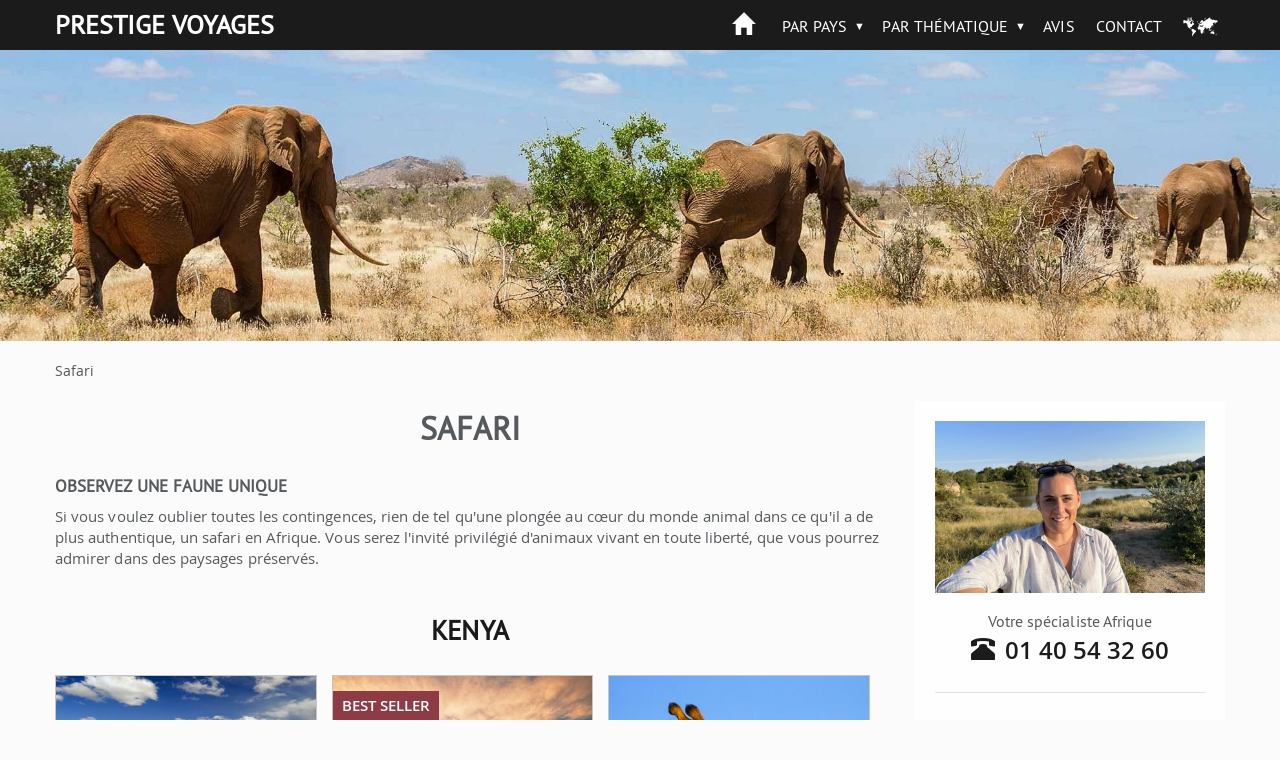

--- FILE ---
content_type: text/html; charset=utf-8
request_url: https://www.prestige-voyages.com/afrique/sejour-safari.html
body_size: 14172
content:
<!DOCTYPE html>
<!--[if lt IE 7]><html class="ie ie6 lte9 lte8 lte7" lang="fr" dir="ltr"><![endif]-->
<!--[if IE 7]><html class="ie ie7 lte9 lte8 lte7" lang="fr" dir="ltr"><![endif]-->
<!--[if IE 8]><html class="ie ie8 lte9 lte8" lang="fr" dir="ltr"><![endif]-->
<!--[if IE 9]><html class="ie ie9 lte9" lang="fr" dir="ltr"><![endif]-->
<!--[if gt IE 9]><html class="ie gte9" lang="fr" dir="ltr"><![endif]-->
<!--[if !IE]><!-->
<html class="no-ie" lang="fr" dir="ltr">
<!--<![endif]-->
  <head>
    <meta charset="utf-8">
    <meta name="viewport" content="width=device-width, initial-scale=1.0">
    <meta http-equiv="X-UA-Compatible" content="IE=Edge">
    <meta name="ahrefs-site-verification" content="3034c64901d8b2534047aef29fe3d7daaab479ef900bb1534c37cc930570384c">
<link rel="dns-prefetch" href="https://c0.prestige-voyages.com/">    <link rek="dns-prefetch" href="//m.addthis.com/"> <link rek="dns-prefetch" href="//nxtck.com/">
    <link rel="prefetch" href="https://afrique.new.prestige-voyages.com/sites/all/themes/mv_bootstrap/js/require.js">

              
    <meta http-equiv="Content-Type" content="text/html; charset=utf-8" />
<meta about="/afrique/sejour-safari.html" typeof="skos:Concept" property="rdfs:label skos:prefLabel" content="Safari" />
<link rel="shortcut icon" href="https://afrique.new.prestige-voyages.com/sites/all/themes/mv_bootstrap/favicon.ico" type="image/vnd.microsoft.icon" />
<meta name="robots" content="nofollow, noindex" />
    <title>
    |     </title>

    <link type="text/css" rel="stylesheet" href="https://afrique.new.prestige-voyages.com/sites/www.prestige-voyages.com/files/advagg_css/css__UVC_kQrD85L_z3ZF0HMuHXX_Es511DbYnHn5UiE9drA__oWObfdnqanivK3rrFKdC8mHEnSy1mWHTHpZyicppWOA__fheWzmXXtZ-bJsKIBqqTUMf_4BMiDwPmV8uF-GPZKGw.css" media="all" />
<link type="text/css" rel="stylesheet" href="https://afrique.new.prestige-voyages.com/sites/www.prestige-voyages.com/files/advagg_css/css__oxJIe-1umcoND_3nkK54X2LB39upH1SemX74q1fiiVA__f1TP4RzHlmBKwjWTYzf9M03QVQQD7w1gCmChhnHk7LQ__fheWzmXXtZ-bJsKIBqqTUMf_4BMiDwPmV8uF-GPZKGw.css" media="all" />

    <link rel="stylesheet" href="https://afrique.new.prestige-voyages.com/sites/all/themes/mv_bootstrap/css/slick/slick.css">
    <link rel="stylesheet" href="https://afrique.new.prestige-voyages.com/sites/all/themes/mv_bootstrap/css/slick/slick-theme.css">

    <!--[if lte IE 9]>
      <script src="https://afrique.new.prestige-voyages.com/sites/all/themes/mv_bootstrap/js/libs/html5shiv.js"></script>
      <link type="text/css" rel="stylesheet" href="https://afrique.new.prestige-voyages.com/sites/all/themes/mv_bootstrap/css/ie/min/styles.css" media="all">
      <link type="text/css" rel="stylesheet" href="https://afrique.new.prestige-voyages.com/sites/all/themes/mv_bootstrap/css/ie/min/styles-blessed1.css" media="all">
    <![endif]-->
    <script src="https://afrique.new.prestige-voyages.com/sites/www.prestige-voyages.com/files/advagg_js/js__4J2VYl7q7oyTrq8O20SW533GU3hygM-KwR_PKgf4l8o__OyB7FRFTrI-jnDy6HIi3h8EDleiTH9ZbxVi9V6t9eFU__fheWzmXXtZ-bJsKIBqqTUMf_4BMiDwPmV8uF-GPZKGw.js"></script>
<script>jQuery.extend(Drupal.settings, {
    "basePath": "\/",
    "pathPrefix": "",
    "setHasJsCookie": 0,
    "ajaxPageState": {
        "theme": "mv_bootstrap",
        "theme_token": "0l-qFIzNqy7-wmYJ5g4Ox9xr6nBFSyKdA3psdyydfeE",
        "css": {
            "modules\/system\/system.base.css": 1,
            "sites\/all\/modules\/contrib\/picture\/weblinc\/media.css": 1,
            "sites\/all\/modules\/contrib\/picture\/picture.weblinc.css": 1,
            "misc\/ui\/jquery.ui.core.css": 1,
            "misc\/ui\/jquery.ui.theme.css": 1,
            "misc\/ui\/jquery.ui.button.css": 1,
            "misc\/ui\/jquery.ui.resizable.css": 1,
            "misc\/ui\/jquery.ui.dialog.css": 1,
            "sites\/all\/modules\/contrib\/date\/date_api\/date.css": 1,
            "sites\/all\/modules\/contrib\/domain\/domain_nav\/domain_nav.css": 1,
            "modules\/field\/theme\/field.css": 1,
            "modules\/node\/node.css": 1,
            "sites\/all\/modules\/contrib\/picture\/picture_wysiwyg.css": 1,
            "sites\/all\/modules\/contrib\/views\/css\/views.css": 1,
            "sites\/all\/modules\/ckeditor\/css\/ckeditor.css": 1,
            "sites\/all\/modules\/contrib\/ctools\/css\/ctools.css": 1,
            "sites\/all\/modules\/contrib\/field_collection\/field_collection.theme.css": 1,
            "sites\/all\/themes\/mv_bootstrap\/js\/libs\/jquery\/prettyPhoto\/prettyPhoto.css": 1,
            "sites\/all\/themes\/mv_bootstrap\/vendor\/jquery\/touchspin\/jquery.bootstrap-touchspin.css": 1,
            "sites\/all\/themes\/mv_bootstrap\/fonts\/mapglyphs\/mapglyphs.css": 1,
            "sites\/all\/themes\/mv_bootstrap\/fonts\/Didact-Gothic\/DidactGothic.css": 1,
            "sites\/all\/themes\/mv_bootstrap\/fonts\/ptsans_bold\/ptsans_bold.css": 1,
            "sites\/all\/themes\/mv_bootstrap\/fonts\/source-sans-pro\/style.css": 1,
            "sites\/all\/themes\/mv_bootstrap\/fonts\/lato\/latofonts.css": 1,
            "sites\/all\/themes\/mv_bootstrap\/fonts\/ptsans_regular\/ptsans_regular.css": 1,
            "sites\/all\/themes\/mv_bootstrap\/fonts\/Bradley\/BradleyHandITC-Regular.css": 1,
            "sites\/all\/themes\/mv_bootstrap\/fonts\/opensans.css": 1,
            "sites\/all\/themes\/mv_bootstrap\/fonts\/glyphicon.css": 1,
            "sites\/all\/themes\/mv_bootstrap\/css\/styles.css": 1
        },
        "js": {
            "sites\/all\/modules\/contrib\/picture\/weblinc\/media.js": 1,
            "sites\/all\/modules\/contrib\/picture\/weblinc\/picture.js": 1,
            "sites\/all\/themes\/bootstrap\/js\/bootstrap.js": 1,
            "sites\/all\/modules\/contrib\/jquery_update\/replace\/jquery\/1.10\/jquery.min.js": 1,
            "misc\/jquery-extend-3.4.0.js": 1,
            "misc\/jquery-html-prefilter-3.5.0-backport.js": 1,
            "misc\/jquery.once.js": 1,
            "misc\/drupal.js": 1,
            "sites\/all\/modules\/contrib\/jquery_update\/replace\/ui\/ui\/minified\/jquery.ui.core.min.js": 1,
            "sites\/all\/modules\/contrib\/jquery_update\/replace\/ui\/ui\/minified\/jquery.ui.widget.min.js": 1,
            "sites\/all\/modules\/contrib\/jquery_update\/replace\/ui\/ui\/minified\/jquery.ui.button.min.js": 1,
            "sites\/all\/modules\/contrib\/jquery_update\/replace\/ui\/ui\/minified\/jquery.ui.mouse.min.js": 1,
            "sites\/all\/modules\/contrib\/jquery_update\/replace\/ui\/ui\/minified\/jquery.ui.draggable.min.js": 1,
            "sites\/all\/modules\/contrib\/jquery_update\/replace\/ui\/ui\/minified\/jquery.ui.position.min.js": 1,
            "misc\/ui\/jquery.ui.position-1.13.0-backport.js": 1,
            "sites\/all\/modules\/contrib\/jquery_update\/replace\/ui\/ui\/minified\/jquery.ui.resizable.min.js": 1,
            "sites\/all\/modules\/contrib\/jquery_update\/replace\/ui\/ui\/minified\/jquery.ui.dialog.min.js": 1,
            "misc\/ui\/jquery.ui.dialog-1.13.0-backport.js": 1,
            "sites\/all\/modules\/contrib\/views\/js\/jquery.ui.dialog.patch.js": 1,
            "public:\/\/languages\/fr_SeI1BzyZnF0vxaWjFWm9y4KJRb9nFYRNjQvpeqaQtrY.js": 1,
            "sites\/all\/modules\/custom\/mv_already_seen\/already-seen.js": 1,
            "sites\/all\/modules\/custom\/mv_popup_optin_newsletter\/mv_popup_optin_newsletter.js": 1,
            "sites\/all\/modules\/custom\/newsletter_block\/newsletter_common.js": 1,
            "sites\/all\/modules\/custom\/newsletter_block\/newsletter_block.js": 1,
            "sites\/all\/themes\/mv_bootstrap\/js\/jquery.animateNumber.min.js": 1,
            "sites\/all\/themes\/mv_bootstrap\/js\/hammer.min.js": 1,
            "sites\/all\/themes\/mv_bootstrap\/js\/desti.js": 1,
            "sites\/all\/themes\/mv_bootstrap\/js\/xdLocalStorage.js": 1,
            "sites\/all\/themes\/mv_bootstrap\/js\/general_nat.js": 1
        }
    },
    "mv_folderify": {
        "basePath": "\/afrique\/"
    },
    "bootstrap": {
        "anchorsFix": 1,
        "anchorsSmoothScrolling": 1,
        "formHasError": 1,
        "popoverEnabled": 1,
        "popoverOptions": {
            "animation": 1,
            "html": 0,
            "placement": "right",
            "selector": "",
            "trigger": "click",
            "triggerAutoclose": 1,
            "title": "",
            "content": "",
            "delay": 0,
            "container": "body"
        },
        "tooltipEnabled": 1,
        "tooltipOptions": {
            "animation": 1,
            "html": 0,
            "placement": "auto left",
            "selector": "",
            "trigger": "hover focus",
            "delay": 0,
            "container": "body"
        }
    }
});</script>

    <script type="text/javascript" src="https://afrique.new.prestige-voyages.com/sites/all/themes/mv_bootstrap/js/libs/slick/slick.min.js" defer></script>

                      <!-- Breadcrumb JSON-LD for Google -->
          <script type="application/ld+json">
[
   {
     "@context": "http://schema.org",
     "@type": "BreadcrumbList",
     "itemListElement": [{
       "@type": "ListItem",
       "position": 1,
       "item": {
         "@id": "https://www.prestige-voyages.com",
         "name": "Voyage sur Mesure"
       }
     },
     {
       "@type": "ListItem",
       "position": 2,
       "item": {
         "@id": "https://www.prestige-voyages.com/afrique",
         "name": "Voyage en Afrique"
       }
     },
               {
       "@type": "ListItem",
       "position": 3,
       "item": {
         "@id": "https://www.prestige-voyages.com/afrique/sejour-safari.html",
         "name": "|"
       }
     }
          ]
   }
]
</script>
          <!-- END Breadcrumb JSON-LD for Google -->
      
      <!-- MANDATORY: BEGIN IAB STUB -->
      <script type="text/javascript">
        !function(){var e=function(){var e,t="__tcfapiLocator",a=[],n=window;for(;n;){try{if(n.frames[t]){e=n;break}}catch(e){}if(n===window.top)break;n=n.parent}e||(!function e(){var a=n.document,r=!!n.frames[t];if(!r)if(a.body){var s=a.createElement("iframe");s.style.cssText="display:none",s.name=t,a.body.appendChild(s)}else setTimeout(e,5);return!r}(),n.__tcfapi=function(){for(var e,t=arguments.length,n=new Array(t),r=0;r<t;r++)n[r]=arguments[r];if(!n.length)return a;if("setGdprApplies"===n[0])n.length>3&&2===parseInt(n[1],10)&&"boolean"==typeof n[3]&&(e=n[3],"function"==typeof n[2]&&n[2]("set",!0));else if("ping"===n[0]){var s={gdprApplies:e,cmpLoaded:!1,cmpStatus:"stub"};"function"==typeof n[2]&&n[2](s)}else a.push(n)},n.addEventListener("message",(function(e){var t="string"==typeof e.data,a={};try{a=t?JSON.parse(e.data):e.data}catch(e){}var n=a.__tcfapiCall;n&&window.__tcfapi(n.command,n.version,(function(a,r){var s={__tcfapiReturn:{returnValue:a,success:r,callId:n.callId}};t&&(s=JSON.stringify(s)),e&&e.source&&e.source.postMessage&&e.source.postMessage(s,"*")}),n.parameter)}),!1))};"undefined"!=typeof module?module.exports=e:e()}();
      </script>
      <!-- MANDATORY: END IAB STUB -->

              <script type="text/javascript">
        const configSFBXAppConsent = {
          appKey: '34980fa9-d216-4f05-b939-20bdf5e895e3'
        }
        </script>
        <script src="https://cdn.appconsent.io/tcf2-clear/current/core.bundle.js" defer async></script>
        <script type="text/javascript">
          window.dataLayer = window.dataLayer || [];
          function gtag() {
            dataLayer.push(arguments);
          }
          (window.adsbygoogle = window.adsbygoogle || []).pauseAdRequests = 1;
          gtag('consent', 'default', {
            'analytics_storage': 'denied',
            'ad_user_data': 'denied',
            'ad_personalization': 'denied',
            'functionality_storage': 'granted',
            'security_storage': 'granted',
            'personalization_storage': 'denied',
            'ad_storage': 'denied',
            'wait_for_update': 500
          });
        </script>
      
                        <script type="text/javascript">
        dataLayer.push({
        BU_siteName: "prestige-voyages",
        BU_environnement: "production",
        BU_level1: "Afrique",
        BU_level2: "africa",
        BU_level3: "NULL",
                BU_pageCategory: "category",
                        BU_websiteVersion: "desktop",
                BU_pageType: "classique",
                BU_theme: "taxo thematic",
                BU_subscriptionContentState: "NULL",
        BU_subscriptionContentType: "NULL",
        BU_FigCCM1: "NULL",
        BU_FigCCM2: "NULL",
        BU_offer: "NULL",
                  country: "AFRICA",
          cid: "prestigevoyagesenafrique",
        });
    </script>
    
    <!-- Google Tag Manager -->
        <script>(function(w,d,s,l,i){w[l]=w[l]||[];w[l].push({'gtm.start':
      new Date().getTime(),event:'gtm.js'});var f=d.getElementsByTagName(s)[0],
      j=d.createElement(s),dl=l!='dataLayer'?'&l='+l:'';j.async=true;j.src=
      'https://www.googletagmanager.com/gtm.js?id='+i+dl;f.parentNode.insertBefore(j,f);
      })(window,document,'script','dataLayer','GTM-PSRTF42');</script>
    <!-- End Google Tag Manager -->

    <script type="text/javascript">
      dataLayer.push({
        nodeType: "taxo thematic",
        desti_id: "",
        desti_name: "",
        phone_number_sum: "",
                          });
    </script>

    <script type="text/javascript">
          </script>

    <!-- Kameleoon -->
    <link rel="dns-prefetch" href="https://www.prestige-voyages.com">
    <link rel="preload" href="https://5o4ro0gfan.kameleoon.eu/kameleoon.js" as="script">
    <script type="text/javascript">
        var kameleoonIframeURL = "https://www.prestige-voyages.com/static/iframe/kameleoon-iframe.html";
        // Duration in milliseconds to wait while the Kameleoon application file is loaded
        var kameleoonLoadingTimeout = 1000;

        var kameleoonIframeOriginElement = document.createElement("a");
        kameleoonIframeOriginElement.href = kameleoonIframeURL;
        var kameleoonIframeOrigin = kameleoonIframeOriginElement.origin || (kameleoonIframeOriginElement.protocol + "//" + kameleoonIframeOriginElement.hostname);
        var kameleoonQueue = kameleoonQueue || [];
        var kameleoonLightIframe = false;
        var kameleoonStartLoadTime = new Date().getTime();
        if (! document.getElementById("kameleoonLoadingStyleSheet") && ! window.kameleoonDisplayPageTimeOut)
        {
            var kameleoonS = document.getElementsByTagName("script")[0];
            var kameleoonCc = "* { visibility: hidden !important; background-image: none !important; }";
            var kameleoonStn = document.createElement("style");
            kameleoonStn.type = "text/css";
            kameleoonStn.id = "kameleoonLoadingStyleSheet";
            if (kameleoonStn.styleSheet)
            {
                kameleoonStn.styleSheet.cssText = kameleoonCc;
            }
            else
            {
                kameleoonStn.appendChild(document.createTextNode(kameleoonCc));
            }
            kameleoonS.parentNode.insertBefore(kameleoonStn, kameleoonS);
            window.kameleoonDisplayPage = function(fromEngine)
            {
                if (! fromEngine)
                {
                    window.kameleoonTimeout = true;
                }
                if (kameleoonStn.parentNode)
                {
                    kameleoonStn.parentNode.removeChild(kameleoonStn);
                }
            };
            window.setTimeout(function() {}, 25);
            window.kameleoonDisplayPageTimeOut = window.setTimeout(window.kameleoonDisplayPage, kameleoonLoadingTimeout);
        }
        if (location.href.indexOf(kameleoonIframeOrigin) == -1)
        {
            kameleoonLightIframe = true;
            var kameleoonProcessMessageEvent = function(event)
            {
                if (kameleoonIframeOrigin == event.origin && event.data.slice && event.data.slice(0,9) == "Kameleoon")
                {
                    window.removeEventListener("message", kameleoonProcessMessageEvent);
                    window.kameleoonExternalIFrameLoaded = true;
                    if (window.Kameleoon)
                    {
                        eval(event.data);
                        Kameleoon.Analyst.load();
                    }
                    else
                    {
                        window.kameleoonExternalIFrameLoadedData = event.data;
                    }
                }
            };
            if (window.addEventListener)
            {
                window.addEventListener("message", kameleoonProcessMessageEvent, false);
            }
            var iframeNode = document.createElement("iframe");
            iframeNode.src = kameleoonIframeURL;
            iframeNode.id = "kameleoonExternalIframe";
            iframeNode.style = "float: left !important; opacity: 0.0 !important; width: 0px !important; height: 0px !important;";
            document.head.appendChild(iframeNode);
        }
    </script>
    <script type="text/javascript" src="//5o4ro0gfan.kameleoon.eu/kameleoon.js" async></script>
    <!-- END Kameleoon -->

    <!-- CONTENT SQUARE UXTesting. -->
    <script type="text/javascript" src="https://d1m6l9dfulcyw7.cloudfront.net/uxt/9198c0d26e57b.js"></script>
    <!-- END CONTENT SQUARE UXTesting. -->

    
  </head>
    <!-- <body class="theme__mv_bootstrap html not-front not-logged-in one-sidebar sidebar-first page-taxonomy page-taxonomy-term page-taxonomy-term- page-taxonomy-term-733 domain--current-domainmachine-name i18n-fr prestige-brand"  id="desktop--display"> -->
      <body class="theme__mv_bootstrap html not-front not-logged-in one-sidebar sidebar-first page-taxonomy page-taxonomy-term page-taxonomy-term- page-taxonomy-term-733 domain--current-domainmachine-name i18n-fr prestige-brand"  id="desktop--display">
  
  
  <div class="font_preload" style="opacity: 0; font-size: 0;">
    <span class="glyphicon glyphicon-chevron-right"></span>
  </div>

    <div class="page--navigation__mobile"></div>

<header role="banner" class="page--header header--bg header--bg__hasBreadcrumb ">
  <div class="header--top">
    <div class="container">
	        <div class="page--branding">
				        <a href="/afrique/" title="Home Prestige" class="site-branding__logo"><p class="header--logo">Prestige Voyages</p></a><a href="/afrique/" title="Home en Afrique" rel="home" class="site-branding__logo"></a><img class="figaro-logo" alt="Voyage en Afrique" width="108" height="25" src="https://afrique.new.prestige-voyages.com/sites/all/themes/mv_bootstrap/images/mv-figaro-logo.png">		      </div>
      
      <div class="page--navigation__desktop">
          <div class="region region-navigation">
    <div id="block-mv-generic-menu-mv-main-menu" class="block block-mv-generic-menu navigation--block block__mv_generic_menu-mv-main-menu">
      
  <div class="block--content">
    <ul class="menu nav"><li class="first leaf"><a href="https://www.prestige-voyages.com/afrique">Accueil</a></li>
<li class="expanded dropdown"><a href="https://www.prestige-voyages.com/afrique/tous-safari-afrique.html" rel="nofollow" class="dropdown-toggle" data-toggle="dropdown">Par pays <span class="caret"></span></a><ul class="dropdown-menu"><li class="first leaf"><a href="https://www.prestige-voyages.com/afrique/tous-safari-afrique.html" rel="nofollow">Tous nos voyage Afrique par pays</a></li>
<li class="leaf"><a href="https://www.prestige-voyages.com/afriquedusud">Afrique du Sud</a></li>
<li class="leaf"><a href="https://www.prestige-voyages.com/afrique/safari-botswana.html">Botswana</a></li>
<li class="leaf"><a href="https://www.prestige-voyages.com/afrique/voyage-ethiopie.html">Ethiopie</a></li>
<li class="leaf"><a href="https://www.prestige-voyages.com/kenya">Kenya</a></li>
<li class="leaf"><a href="https://www.prestige-voyages.com/afrique/safari-malawi.html">Malawi</a></li>
<li class="leaf"><a href="https://www.prestige-voyages.com/afrique/voyage-mozambique.html">Mozambique</a></li>
<li class="leaf"><a href="https://www.prestige-voyages.com/namibie">Namibie</a></li>
<li class="leaf"><a href="https://www.prestige-voyages.com/afrique/voyage-ouganda.html">Ouganda</a></li>
<li class="leaf"><a href="https://www.prestige-voyages.com/afrique/voyage-rwanda.html">Rwanda</a></li>
<li class="leaf"><a href="https://www.prestige-voyages.com/tanzanie">Tanzanie</a></li>
<li class="leaf"><a href="https://www.prestige-voyages.com/afrique/voyage-zambie.html">Zambie</a></li>
<li class="leaf"><a href="https://www.prestige-voyages.com/tanzanie/voyage-zanzibar.html">Zanzibar</a></li>
<li class="leaf"><a href="https://www.prestige-voyages.com/afrique/safari-zimbabwe.html">Zimbabwe</a></li>
<li class="last leaf"><a href="https://www.prestige-voyages.com/afrique/voyage-sur-mesure.html">Voyage sur mesure en Afrique</a></li>
</ul></li>
<li class="expanded dropdown"><a href="https://www.prestige-voyages.com/afrique/tous-voyage-afrique.html" rel="nofollow" class="dropdown-toggle" data-toggle="dropdown">Par thématique <span class="caret"></span></a><ul class="dropdown-menu"><li class="first leaf"><a href="https://www.prestige-voyages.com/afrique/tous-voyage-afrique.html" rel="nofollow">Toutes nos thématiques en Afrique</a></li>
<li class="leaf"><a href="https://www.prestige-voyages.com/afrique/afrique-meconnue.html">Afrique méconnue</a></li>
<li class="leaf"><a href="https://www.prestige-voyages.com/afrique/collection-prestige.html">Collection Prestige</a></li>
<li class="leaf"><a href="https://www.prestige-voyages.com/afrique/civilisations-art-de-vivre.html">Civilisations et Art de Vivre</a></li>
<li class="leaf"><a href="https://www.prestige-voyages.com/afrique/echappee-deux.html">Echappée à deux</a></li>
<li class="leaf"><a href="https://www.prestige-voyages.com/afrique/evasion-en-famille.html">Evasion en famille</a></li>
<li class="leaf"><a href="https://www.prestige-voyages.com/afrique/plages-de-reve.html">Plages de Rêve</a></li>
<li class="leaf"><a href="https://www.prestige-voyages.com/afrique/safari-vie-sauvage.html">Safari &amp; Vie Sauvage</a></li>
<li class="leaf"><a href="https://www.prestige-voyages.com/afrique/tendance-nature.html">Tendance Nature</a></li>
<li class="leaf"><a href="https://www.prestige-voyages.com/afrique/trains-croisieres-dexception.html">Trains et Croisières d’Exception</a></li>
<li class="leaf"><a href="https://www.prestige-voyages.com/afrique/autotours.html">Autotours</a></li>
<li class="leaf"><a href="https://www.prestige-voyages.com/afrique/voyage-en-liberte.html">En liberté</a></li>
<li class="leaf"><a href="https://www.prestige-voyages.com/afrique/voyages-combines.html">Voyages combinés</a></li>
<li class="leaf"><a href="https://www.prestige-voyages.com/afrique/luxe-et-charme.html">Luxe et Charme</a></li>
<li class="leaf"><a href="https://www.prestige-voyages.com/afrique/rencontres.html">Rencontres</a></li>
<li class="last leaf"><a href="https://www.prestige-voyages.com/afrique/sejour-safari.html">Safari</a></li>
</ul></li>
<li class="expanded dropdown"><a href="https://www.prestige-voyages.com/afrique/activites-afrique.html" class="hidden-on-bootstrap dropdown-toggle" data-toggle="dropdown">Activités <span class="caret"></span></a><ul class="dropdown-menu"><li class="first leaf"><a href="https://www.prestige-voyages.com/afrique/activites-afrique.html" rel="nofollow">Toutes nos activités en Afrique</a></li>
<li class="leaf"><a href="https://www.prestige-voyages.com/afrique/activites/arts-et-culture.html" rel="nofollow">Arts et Culture</a></li>
<li class="leaf"><a href="https://www.prestige-voyages.com/afrique/activites/au-coeur-de-la-nature.html" rel="nofollow">Au coeur de la nature</a></li>
<li class="leaf"><a href="https://www.prestige-voyages.com/afrique/activites/activites-insolites.html" rel="nofollow">Activités Insolites</a></li>
<li class="leaf"><a href="https://www.prestige-voyages.com/afrique/activites/safari.html" rel="nofollow">Safari</a></li>
<li class="leaf"><a href="https://www.prestige-voyages.com/afrique/activites/sports-et-loisirs.html" rel="nofollow">Sports et loisirs</a></li>
<li class="leaf"><a href="https://www.prestige-voyages.com/afrique/activites/detente-et-relaxation.html" rel="nofollow">Détente et relaxation</a></li>
<li class="leaf"><a href="https://www.prestige-voyages.com/afrique/activites/emotions-fortes.html" rel="nofollow">Emotions fortes</a></li>
<li class="leaf"><a href="https://www.prestige-voyages.com/afrique/activites/au-fil-de-leau.html" rel="nofollow">Au fil de l&#039;eau</a></li>
<li class="leaf"><a href="https://www.prestige-voyages.com/afrique/activites/rencontres.html" rel="nofollow">Rencontres</a></li>
<li class="last leaf"><a href="https://www.prestige-voyages.com/afrique/activites/gastronomie.html" rel="nofollow">Gastronomie</a></li>
</ul></li>
<li class="expanded dropdown"><a href="https://www.prestige-voyages.com/afrique/infos-pratiques/fiches-pays-afrique.html" class="hidden-on-bootstrap dropdown-toggle" data-toggle="dropdown">Infos pratiques <span class="caret"></span></a><ul class="dropdown-menu"><li class="first leaf"><a href="https://www.prestige-voyages.com/afrique/infos-pratiques/fiches-pays-afrique.html">Fiches pays Afrique</a></li>
<li class="leaf"><a href="https://www.prestige-voyages.com/afrique/infos-pratiques/informations-pratiques-afrique.html">Infos pratiques Afrique</a></li>
<li class="leaf"><a href="https://www.prestige-voyages.com/afrique/infos-pratiques/formalites-et-visas-en-afrique.html">Formalités et Visas</a></li>
<li class="leaf"><a href="https://www.prestige-voyages.com/afrique/infos-pratiques/nos-vols-internationaux-en-afrique.html" rel="nofollow">Nos vols internationaux</a></li>
<li class="leaf"><a href="https://www.prestige-voyages.com/afrique/infos-pratiques/securite-aerienne.html" rel="nofollow">Sécurité aérienne</a></li>
<li class="last leaf"><a href="https://www.prestige-voyages.com/afrique/infos-pratiques/ou-et-quand-partir.html">Ou et quand partir ?</a></li>
</ul></li>
<li class="expanded dropdown"><a href="https://www.prestige-voyages.com/afrique/qui-sommes-nous/qui-est-prestige-voyages.html" class="hidden-on-bootstrap dropdown-toggle" data-toggle="dropdown">Qui sommes nous ? <span class="caret"></span></a><ul class="dropdown-menu"><li class="first leaf"><a href="https://www.prestige-voyages.com/qui-sommes-nous/qui-est-prestige-voyages.html" rel="nofollow">Présentation de Prestige Voyages</a></li>
<li class="leaf"><a href="https://www.prestige-voyages.com/afrique/qui-sommes-nous/nos-differences-en-afrique.html">Nos différences en Afrique</a></li>
<li class="last leaf"><a href="https://www.prestige-voyages.com/qui-sommes-nous/prestige-voyages-dans-la-presse.html">Prestige Voyages dans la presse</a></li>
</ul></li>
<li class="leaf"><a href="/afrique/qui-sommes-nous/avis-prestige-voyages.html" class="review">Avis</a></li>
<li class="last leaf"><a href="/afrique/contactez-prestige-voyages.html">Contact</a></li>
</ul>  </div>
</div>
  </div>
      </div>
    </div>
  </div>
        <div class="region region-header">
    <div id="block-fieldblock-node-page-default-field-header-image-large" class="block block-fieldblock header--block block__fieldblock-node-page-default-field_header_image_large">

  <div class="block--content">
    <div class="field field-name-field-header-image-large field-type-image field-label-hidden field">
  <div class="field--items">
          <div class="field--item even"><span data-picture="" data-alt="Safari">
<span data-src="https://afrique.new.prestige-voyages.com/sites/www.prestige-voyages.com/files/styles/full-width-headerbreakpoints_theme_mv_bootstrap_lg_1x/public/afrique/field-header-image-large/cvh-safari.jpg?itok=kT__SEks"  data-width="1980" data-height="450"></span>
<span data-media="(min-width: 1200px)" data-src="https://afrique.new.prestige-voyages.com/sites/www.prestige-voyages.com/files/styles/full-width-headerbreakpoints_theme_mv_bootstrap_lg_1x/public/afrique/field-header-image-large/cvh-safari.jpg?itok=kT__SEks"  data-width="1980" data-height="450"></span>
<span data-media="(min-width: 992px)" data-src="https://afrique.new.prestige-voyages.com/sites/www.prestige-voyages.com/files/styles/full-width-headerbreakpoints_theme_mv_bootstrap_md_1x/public/afrique/field-header-image-large/cvh-safari.jpg?itok=y9nQAj_y"  data-width="1200" data-height="273"></span>
<span data-media="(min-width: 768px)" data-src="https://afrique.new.prestige-voyages.com/sites/www.prestige-voyages.com/files/styles/full-width-headerbreakpoints_theme_mv_bootstrap_sm_1x/public/afrique/field-header-image-large/cvh-safari.jpg?itok=3S9-3suA"  data-width="992" data-height="225"></span>
<span data-media="(min-width: 480px)" data-src="https://afrique.new.prestige-voyages.com/sites/www.prestige-voyages.com/files/styles/full-width-headerbreakpoints_theme_mv_bootstrap_xs_1x/public/afrique/field-header-image-large/cvh-safari.jpg?itok=QntsCDQ4"  data-width="768" data-height="300"></span>
<span data-media="(min-width: 0px)" data-src="https://afrique.new.prestige-voyages.com/sites/www.prestige-voyages.com/files/styles/full-width-headerbreakpoints_theme_mv_bootstrap_xxs_1x/public/afrique/field-header-image-large/cvh-safari.jpg?itok=9tj8F_Ug"  data-width="479" data-height="300"></span>
<noscript><img class="img-responsive" typeof="foaf:Image" src="https://afrique.new.prestige-voyages.com/sites/www.prestige-voyages.com/files/styles/full-width-headerbreakpoints_theme_mv_bootstrap_lg_1x/public/afrique/field-header-image-large/cvh-safari.jpg?itok=kT__SEks" width="1980" height="450" alt="Safari" /></noscript>
</span></div>
      </div>
</div>
  </div>
</div>
  </div>
  
      <div class="highlighted">
          </div>
  </header>
<!-- /#page-header -->

  <div class="breadcrumbWrap container">
    <div class="breadcrumb--container">
      <ol class="breadcrumb"><li class="first last">Safari</li>
</ol>    </div>
  </div>

<section class="page--mainContainer container">
  <!-- Add 'block' class to 'page-content' to draw a wrapper around all the content -->
  <div class="page--content">
    <div class="content--oneSidebar" >
	          <a id="main-content"></a>
                <!-- TITLE H1 -->
                    <h1>Safari</h1>
        		                                  <div class="region region-content">
    <div id="block-system-main" class="block block-system content--block block__system-main">
      
  <div class="block--content">
    <div class="term-listing-heading"><div id="taxonomy-term-733" class="taxonomy-term vocabulary-par-thematique">

  
  <div class="content">
    <article about="/afrique/thematic-safari.html-1" typeof="sioc:Item foaf:Document" class="node node__default">
  
  <div>
    <div class="field field-name-body field-type-text-with-summary field-label-hidden field">
    <div class="field--items">
          <div class="field--item even" property="content:encoded"><h4>Observez une faune unique</h4>
<p>Si vous voulez oublier toutes les contingences, rien de tel qu'une plongée au cœur du monde animal dans ce qu'il a de plus authentique, un  safari en Afrique. Vous serez l'invité privilégié d'animaux vivant en toute liberté, que vous pourrez admirer dans des paysages préservés.</p> </div>
      </div>
</div>
<div class="field-collection-container clearfix"><div class="field field-name-field-page-table field-type-field-collection field-label-hidden field">
    <div class="field--items">
      </div>
</div>
</div><div class="field-collection-container clearfix"><div class="field field-name-field-slide-list field-type-field-collection field-label-hidden field">
    <div class="field--items">
      </div>
</div>
</div>  </div>

    </article>

<script type="text/javascript">
    dataLayer.push({
        'pageType': 'category',
        'catType': 'thematic-Safari',    });
</script>

<script type="text/javascript">
    dataLayer.push({
        'nodeType' : "taxo thematic",
    });
</script>
  </div>

</div>
</div><div class="view view-taxonomy-term view-id-taxonomy_term view-display-id-page_1 view-dom-id-57a57e70ff0689817e5ab403f3c48142">
        
  
  
      <div class="view-content">
      <h2><a href="/afrique/voyage-kenya.html" style="" name="Kenya" rel="nofollow" id="Kenya">Kenya</a></h2>

  <div class="listVignettes listVignettes__country-home">
  
              <!--[if lte IE 8]>
          <div style="clear:both;"></div>
        <!--<![endif]-->
      
              <div class="vignette">
  <a href="/afrique/circuit/safari-dexception-au-kenya.html?mic=afrique&mip=TaxoPage" class="vignette--wrapper">
    <div class="vignette--img">
      <img typeof="foaf:Image" class="img-responsive" src="https://afrique.new.prestige-voyages.com/sites/www.prestige-voyages.com/files/styles/country_homepage_tour_vignette_lg/public/mu/afrique/t/VI--safari-dexception-au-kenya.jpg?itok=G3vyHtRh"  alt="Safari d&#039;exception au Kenya" />      
      
      
      <!-- FOR ABTEST -->
      <div class="vignette--bandeau">
        <div class="left">
          <div class="vignette__details__duration hidden-xs">
            <span class="vignette--days">10</span> jours          </div>
        </div>
        <div class="right">
          <div class="vignette__details__price">
            <span class="vignette--price">2.360 <span class="price_by_people">€*</span></span>
          </div>
        </div>
      </div>
      <!-- -->
    </div>

    <div class="vignette--footer">
      <h3 class="vignette--title">
        Safari d&#039;exception au Kenya      </h3>
      <span class="complements--text">Nairobi - Amboseli National Park - Taita Hills Wildlife Sanctuary - Diani Beach</span>	  <!--
	  <div class="vignette__details__reviews">
		  <strong>8.5/10</strong> sur <strong>188</strong> Avis *****
		  		  			  <div class="vignette--review">
				  <span class="vignette--review__nb">1</span> avis			  </div>
		  	  </div>
	  -->
    </div>
  </a>
</div>
      
        <!-- TAGS -->
            
      
              <div class="vignette">
  <a href="/afrique/circuit/voyage-au-kenya-terre-des-masais-et-des-big-5.html?mic=afrique&mip=TaxoPage" class="vignette--wrapper">
    <div class="vignette--img">
      <img typeof="foaf:Image" class="img-responsive" src="https://afrique.new.prestige-voyages.com/sites/www.prestige-voyages.com/files/styles/country_homepage_tour_vignette_lg/public/mu/afrique/t/VI--voyage-au-kenya-terre-des-masais-et-des-big-5.jpg?itok=ZS-ySCfd"  alt="Voyage au Kenya, terre des Masais et des Big 5" />      
              <div class="vignette--sticker vignette--sticker__top">
          best seller        </div>
      
      
      <!-- FOR ABTEST -->
      <div class="vignette--bandeau">
        <div class="left">
          <div class="vignette__details__duration hidden-xs">
            <span class="vignette--days">12</span> jours          </div>
        </div>
        <div class="right">
          <div class="vignette__details__price">
            <span class="vignette--price">3.365 <span class="price_by_people">€*</span></span>
          </div>
        </div>
      </div>
      <!-- -->
    </div>

    <div class="vignette--footer">
      <h3 class="vignette--title">
        Voyage au Kenya, terre des Masais et des Big 5      </h3>
      <span class="complements--text">Nairobi - Masai Mara National Reserve - Lac Naivasha - Amboseli National Park - Tsavo West National Park - Diani Beach</span>	  <!--
	  <div class="vignette__details__reviews">
		  <strong>8.5/10</strong> sur <strong>188</strong> Avis *****
		  		  	  </div>
	  -->
    </div>
  </a>
</div>
      
        <!-- TAGS -->
            
      
              <div class="vignette">
  <a href="/afrique/circuit/faune-sauvage-plages-du-kenya.html?mic=afrique&mip=TaxoPage" class="vignette--wrapper">
    <div class="vignette--img">
      <img typeof="foaf:Image" class="img-responsive" src="https://afrique.new.prestige-voyages.com/sites/www.prestige-voyages.com/files/styles/country_homepage_tour_vignette_lg/public/mu/afrique/t/VI--faune-sauvage-plages-du-kenya.jpg?itok=xaNHDw6A"  alt="Faune sauvage &amp; plages du Kenya" />      
      
      
      <!-- FOR ABTEST -->
      <div class="vignette--bandeau">
        <div class="left">
          <div class="vignette__details__duration hidden-xs">
            <span class="vignette--days">13</span> jours          </div>
        </div>
        <div class="right">
          <div class="vignette__details__price">
            <span class="vignette--price">3.940 <span class="price_by_people">€*</span></span>
          </div>
        </div>
      </div>
      <!-- -->
    </div>

    <div class="vignette--footer">
      <h3 class="vignette--title">
        Faune sauvage &amp; plages du Kenya      </h3>
      <span class="complements--text">Amboseli National Park - Lake Nakuru National Park - Lac Naivasha - Masai Mara National Reserve - Diani Beach</span>	  <!--
	  <div class="vignette__details__reviews">
		  <strong>8.5/10</strong> sur <strong>188</strong> Avis *****
		  		  	  </div>
	  -->
    </div>
  </a>
</div>
      
        <!-- TAGS -->
            
              <!--[if lte IE 8]>
          <div style="clear:both;"></div>
        <!--<![endif]-->
      
              <div class="vignette">
  <a href="/afrique/circuit/safari-et-sable-blanc-merveilleux-kenya.html?mic=afrique&mip=TaxoPage" class="vignette--wrapper">
    <div class="vignette--img">
      <img typeof="foaf:Image" class="img-responsive" src="https://afrique.new.prestige-voyages.com/sites/www.prestige-voyages.com/files/styles/country_homepage_tour_vignette_lg/public/mu/afrique/t/VI--safari-et-sable-blanc-merveilleux-kenya.jpg?itok=PBk2jpd3"  alt="Safari et sable blanc, merveilleux Kenya" />      
      
      
      <!-- FOR ABTEST -->
      <div class="vignette--bandeau">
        <div class="left">
          <div class="vignette__details__duration hidden-xs">
            <span class="vignette--days">18</span> jours          </div>
        </div>
        <div class="right">
          <div class="vignette__details__price">
            <span class="vignette--price">5.220 <span class="price_by_people">€*</span></span>
          </div>
        </div>
      </div>
      <!-- -->
    </div>

    <div class="vignette--footer">
      <h3 class="vignette--title">
        Safari et sable blanc, merveilleux Kenya      </h3>
      <span class="complements--text">Shaba National Reserve - Samburu National Reserve - Buffalo Springs - Ol Pejeta Conservancy - Lake Bogoria National Park - Lac Baringo - Lake Nakuru National Park - Masai Mara National Reserve - Lac Naivasha - Amboseli National Park - Tsavo West National Park - Tsavo East National Park - Diani Beach</span>	  <!--
	  <div class="vignette__details__reviews">
		  <strong>8.5/10</strong> sur <strong>188</strong> Avis *****
		  		  			  <div class="vignette--review">
				  <span class="vignette--review__nb">1</span> avis			  </div>
		  	  </div>
	  -->
    </div>
  </a>
</div>
      
        <!-- TAGS -->
              </div>


  <span class="legend">
      * prix à partir de sur une base 2 personnes    </span>

    <script type="text/javascript">
    dataLayer.push({
        'product_style3': "Afrique_16726,Afrique_12656,Afrique_12650",
        'country': "AFRICA",
    });
  </script>
<h2><a href="/afrique/safari-au-botswana.html" style="" name="Voyage-Botswana" rel="nofollow" id="Voyage-Botswana">Voyage Botswana</a></h2>

  <div class="listVignettes listVignettes__country-home">
  
              <!--[if lte IE 8]>
          <div style="clear:both;"></div>
        <!--<![endif]-->
      
              <div class="vignette">
  <a href="/afrique/circuit/lessentiel-du-botswana-faune-paysages.html?mic=afrique&mip=TaxoPage" class="vignette--wrapper">
    <div class="vignette--img">
      <img typeof="foaf:Image" class="img-responsive" src="https://afrique.new.prestige-voyages.com/sites/www.prestige-voyages.com/files/styles/country_homepage_tour_vignette_lg/public/mu/afrique/t/VI--lessentiel-du-botswana-faune-paysages.jpg?itok=apPMf8MU"  alt="L&#039;essentiel du Botswana, faune &amp; paysages" />      
      
      
      <!-- FOR ABTEST -->
      <div class="vignette--bandeau">
        <div class="left">
          <div class="vignette__details__duration hidden-xs">
            <span class="vignette--days">10</span> jours          </div>
        </div>
        <div class="right">
          <div class="vignette__details__price">
            <span class="vignette--price">4.750 <span class="price_by_people">€*</span></span>
          </div>
        </div>
      </div>
      <!-- -->
    </div>

    <div class="vignette--footer">
      <h3 class="vignette--title">
        L&#039;essentiel du Botswana, faune &amp; paysages      </h3>
      <span class="complements--text">Victoria Falls - Kasane - Khwai - Delta de l&#039;Okavango</span>	  <!--
	  <div class="vignette__details__reviews">
		  <strong>8.5/10</strong> sur <strong>188</strong> Avis *****
		  		  	  </div>
	  -->
    </div>
  </a>
</div>
      
        <!-- TAGS -->
              </div>


  <span class="legend">
      * prix à partir de sur une base 2 personnes    </span>

<h2><a href="/afrique/voyages-combines.html" style="" name="Voyages-combinés" rel="nofollow" id="Voyages-combinés">Voyages combinés</a></h2>

  <div class="listVignettes listVignettes__country-home">
  
              <!--[if lte IE 8]>
          <div style="clear:both;"></div>
        <!--<![endif]-->
      
              <div class="vignette">
  <a href="/afrique/tours/safari-de-charme-en-avion-taxi.html?mic=afrique&mip=TaxoPage" class="vignette--wrapper">
    <div class="vignette--img">
      <img typeof="foaf:Image" class="img-responsive" src="https://afrique.new.prestige-voyages.com/sites/www.prestige-voyages.com/files/styles/country_homepage_tour_vignette_lg/public/www_prestige-voyages_com/field-title-image/vi-somptueux-kenya.jpg?itok=-EA38y-F"  alt="Safari de charme en avion-taxi!" />      
      
      
      <!-- FOR ABTEST -->
      <div class="vignette--bandeau">
        <div class="left">
          <div class="vignette__details__duration hidden-xs">
            <span class="vignette--days">9</span> jours          </div>
        </div>
        <div class="right">
          <div class="vignette__details__price">
            <span class="vignette--price">6.500 <span class="price_by_people">€*</span></span>
          </div>
        </div>
      </div>
      <!-- -->
    </div>

    <div class="vignette--footer">
      <h3 class="vignette--title">
        Safari de charme en avion-taxi!      </h3>
      <span class="complements--text">Lewa Wildlife Conservancy - Masai Mara National Reserve - Chyulu Hills National Park</span>	  <!--
	  <div class="vignette__details__reviews">
		  <strong>8.5/10</strong> sur <strong>188</strong> Avis *****
		  		  	  </div>
	  -->
    </div>
  </a>
</div>
      
        <!-- TAGS -->
            
      
              <div class="vignette">
  <a href="/afrique/tours/le-botswana-safaris-dexception.html?mic=afrique&mip=TaxoPage" class="vignette--wrapper">
    <div class="vignette--img">
      <img typeof="foaf:Image" class="img-responsive" src="https://afrique.new.prestige-voyages.com/sites/www.prestige-voyages.com/files/styles/country_homepage_tour_vignette_lg/public/www_prestige-voyages_com/field-title-image/vi-tous-les-charmes-du-botswana.jpg?itok=Ztv43wi4"  alt="Le Botswana, safaris d&#039;exception" />      
      
      
      <!-- FOR ABTEST -->
      <div class="vignette--bandeau">
        <div class="left">
          <div class="vignette__details__duration hidden-xs">
            <span class="vignette--days">13</span> jours          </div>
        </div>
        <div class="right">
          <div class="vignette__details__price">
            <span class="vignette--price">6.600 <span class="price_by_people">€*</span></span>
          </div>
        </div>
      </div>
      <!-- -->
    </div>

    <div class="vignette--footer">
      <h3 class="vignette--title">
        Le Botswana, safaris d&#039;exception      </h3>
      <span class="complements--text">Victoria Falls - Chobe National Park - Delta de l&#039;Okavango - Nxai Pan - Maun - Johannesbourg</span>	  <!--
	  <div class="vignette__details__reviews">
		  <strong>8.5/10</strong> sur <strong>188</strong> Avis *****
		  		  	  </div>
	  -->
    </div>
  </a>
</div>
      
        <!-- TAGS -->
              </div>


  <span class="legend">
      * prix à partir de sur une base 2 personnes    </span>

    </div>
  
  
  
  
  
  
  
</div>  </div>
</div>
  </div>
    </div>
  </div>
      <aside class="page--sidebar" role="complementary">
        <div class="region region-sidebar-first well well">
    <div id="block-views-contact-photos-block" class="block block-views sidebar_first--block block__views-contact_photos-block">
      
  <div class="block--content">
    <div class="view view-contact-photos view-id-contact_photos view-display-id-block view-dom-id-3bb01f20792df6c3a4978d1bd093d0c0">
        
  
  
      <div class="view-content">
      <section class="contact contact__pays">
    <a href="/afrique/contactez-prestige-voyages.html" rel="nofollow"><img typeof="foaf:Image" class="img-responsive" src="https://afrique.new.prestige-voyages.com/sites/www.prestige-voyages.com/files/styles/block_contact_photo/public/afriquedusud/field-contact-block-photo-large/rachel-afs-1200x830.jpg?itok=9Q_tHraX" width="400" height="255" alt="Rachel" /></a>    <div class="contact--info">
      <h3 class="contact--title">Votre spécialiste Afrique</h3>
      <div class="contact--phone"><span class="glyphicon glyphicon-phone-alt"></span><a class="contact--telephone" href="tel:01 40 54 32 60">01 40 54 32 60</a></div>
    </div>
</section>    </div>
  
  
  
  
  
  
</div>  </div>
</div>
<div id="block-block-32" class="block block-block sidebar_first--block block__block-32">
      
  <div class="block--content">
    <h3 class="block-title block--title">LA CONCIERGERIE</h3>
<ul id="pourquoi-nous">
<li>Les conseils de nos Experts Sérénité</li>
<li>1 service offert<br><br><a class="more" href="/client/conciergerie.html">En savoir plus</a></li>
</ul>  </div>
</div>
<div id="block-block-3" class="block block-block sidebar_first--block block__block-3">
        <h3 class="block-title block--title">Pourquoi nous ?</h3>
    
  <div class="block--content">
    <ul id="pourquoi-nous">
<li>Expertise de l'Afrique</li>
<li>100% personnalisable</li>
<li>Assistance locale 24h/24</li>
<li id="last">Tourisme Solidaire</li>
<li>Garanties financières</li>
<li id="last"><a href="https://www.prestige-voyages.com/client/conciergerie.html">Les services de LA CONCIERGERIE</a></li>
</ul>  </div>
</div>
<div id="block-mv-booking-0" class="block block-mv-booking sidebar_first--block block__mv_booking-0">
      
  <div class="block--content">
    <h3 class="block-title block--title">Devis itinéraire libre</h3>
<p>Vous souhaitez obtenir un devis sur la base d'un itinéraire libre que vous souhaitez nous communiquer ?</p>
<a class="block-devis-sur-mesure" href ="/afrique/voyage-sur-mesure.html" rel="nofollow">
  <div class="block-devis-sur-mesure--title">> Obtenir un devis</div>
  <!--
  <div class="block-devis-sur-mesure--subtitle">100% sur mesure</div>
  -->
</a>  </div>
</div>
<div id="block-mv-tour-comment-homepage-tour-comment" class="block block-mv-tour-comment sidebar_first--block block__mv_tour_comment-homepage-tour-comment">
        <h3 class="block-title block--title">Avis voyageurs</h3>
    
  <div class="block--content">
    <div>
  <div>
    <span class="hidden">0</span>
    <div class="review-rank">
      <strong><span>9.2</span>/<span>10</span></strong>
              <div class="review--ranking">
          <span class="rating" data-content=""></span>
        </div>
          </div>
    <p>
      
      Moyenne des avis de <strong>704</strong> voyageurs partis en famille, en couple ou entre amis avec <span><strong>Prestige Voyages</strong>.
           </p>
    <a class="see-review csslbutton" href="/prestige-voyages-avis.html" rel="nofollow">Lire les avis </a>
  </div>
</div>
  </div>
</div>
<div id="block-views-cloud-block" class="block block-views sidebar_first--block block__views-cloud-block">
        <h3 class="block-title block--title">Voyages par ville</h3>
    
  <div class="block--content">
    <div class="view view-cloud view-id-cloud view-display-id-block cloud view-dom-id-dc61e9757ec5fe1ccffad6dc54562d66">
        
  
  
      <div class="view-content">
      <div class="cloud">
<p>Choisissez une ville pour consulter la liste des propositions de voyage l'incluant</p>
  <span class="cloud--tag cloud--tag__size-6">
  <a href="/afrique/voyage/tarangire-national-park.html">Tarangire National Park</a>  </span>
  <span class="cloud--tag cloud--tag__size-5">
  <a href="/afrique/voyage/victoria-falls.html">Victoria Falls</a>  </span>
  <span class="cloud--tag cloud--tag__size-3">
  <a href="/afrique/voyage/samburu-national-reserve.html">Samburu National Reserve</a>  </span>
  <span class="cloud--tag cloud--tag__size-1">
  <a href="/afrique/voyage/port-elizabeth.html">Port Elizabeth</a>  </span>
  <span class="cloud--tag cloud--tag__size-1">
  <a href="/afrique/voyage/walvis-bay.html">Walvis Bay</a>  </span>
  <span class="cloud--tag cloud--tag__size-1">
  <a href="/afrique/voyage/buffalo-springs.html">Buffalo Springs</a>  </span>
  <span class="cloud--tag cloud--tag__size-1">
  <a href="/afrique/voyage/franschhoek.html">Franschhoek</a>  </span>
  <span class="cloud--tag cloud--tag__size-3">
  <a href="/afrique/voyage/graskop.html">Graskop</a>  </span>
  <span class="cloud--tag cloud--tag__size-1">
  <a href="/afrique/voyage/ngorongoro.html">Ngorongoro</a>  </span>
  <span class="cloud--tag cloud--tag__size-1">
  <a href="/afrique/voyage/lalibela.html">Lalibela</a>  </span>
  <span class="cloud--tag cloud--tag__size-5">
  <a href="/afrique/voyage/lake-nakuru-national-park.html">Lake Nakuru National Park</a>  </span>
  <span class="cloud--tag cloud--tag__size-6">
  <a href="/afrique/voyage/arusha.html">Arusha</a>  </span>
  <span class="cloud--tag cloud--tag__size-1">
  <a href="/afrique/voyage/stone-town.html">Stone Town</a>  </span>
  <span class="cloud--tag cloud--tag__size-3">
  <a href="/afrique/voyage/damaraland.html">Damaraland</a>  </span>
  <span class="cloud--tag cloud--tag__size-1">
  <a href="/afrique/voyage/desert-du-kalahari.html">Désert du Kalahari</a>  </span>
  <span class="cloud--tag cloud--tag__size-1">
  <a href="/afrique/voyage/solitaire.html">Solitaire</a>  </span>
  <span class="cloud--tag cloud--tag__size-1">
  <a href="/afrique/voyage/gorges-dolduvai.html">Gorges d&#039;Olduvai</a>  </span>
  <span class="cloud--tag cloud--tag__size-1">
  <a href="/afrique/voyage/chobe-national-park.html">Chobe National Park</a>  </span>
  <span class="cloud--tag cloud--tag__size-3">
  <a href="/afrique/voyage/hermanus.html">Hermanus</a>  </span>
  <span class="cloud--tag cloud--tag__size-6">
  <a href="/afrique/voyage/zanzibar.html">Zanzibar</a>  </span>
  <span class="cloud--tag cloud--tag__size-5">
  <a href="/afrique/voyage/windhoek.html">Windhoek</a>  </span>
  <span class="cloud--tag cloud--tag__size-5">
  <a href="/afrique/voyage/sesriem.html">Sesriem</a>  </span>
  <span class="cloud--tag cloud--tag__size-3">
  <a href="/afrique/voyage/kruger-parc-national.html">Kruger (Parc National)</a>  </span>
  <span class="cloud--tag cloud--tag__size-5">
  <a href="/afrique/voyage/amboseli-national-park.html">Amboseli National Park</a>  </span>
  <span class="cloud--tag cloud--tag__size-3">
  <a href="/afrique/voyage/addis-abeba.html">Addis Abeba</a>  </span>
  <span class="cloud--tag cloud--tag__size-5">
  <a href="/afrique/voyage/johannesbourg.html">Johannesbourg</a>  </span>
  <span class="cloud--tag cloud--tag__size-1">
  <a href="/afrique/voyage/stellenbosch.html">Stellenbosch</a>  </span>
  <span class="cloud--tag cloud--tag__size-4">
  <a href="/afrique/voyage/swakopmund.html">Swakopmund</a>  </span>
  <span class="cloud--tag cloud--tag__size-3">
  <a href="/afrique/voyage/lake-bogoria-national-park.html">Lake Bogoria National Park</a>  </span>
  <span class="cloud--tag cloud--tag__size-5">
  <a href="/afrique/voyage/lake-manyara-national-park.html">Lake Manyara National Park</a>  </span>
  <span class="cloud--tag cloud--tag__size-6">
  <a href="/afrique/voyage/nairobi.html">Nairobi</a>  </span>
  <span class="cloud--tag cloud--tag__size-3">
  <a href="/afrique/voyage/tsavo-west-national-park.html">Tsavo West National Park</a>  </span>
  <span class="cloud--tag cloud--tag__size-4">
  <a href="/afrique/voyage/cape-town.html">Cape Town</a>  </span>
  <span class="cloud--tag cloud--tag__size-5">
  <a href="/afrique/voyage/lac-naivasha.html">Lac Naivasha</a>  </span>
  <span class="cloud--tag cloud--tag__size-3">
  <a href="/afrique/voyage/shaba-national-reserve.html">Shaba National Reserve</a>  </span>
  <span class="cloud--tag cloud--tag__size-1">
  <a href="/afrique/voyage/kigali.html">Kigali</a>  </span>
  <span class="cloud--tag cloud--tag__size-3">
  <a href="/afrique/voyage/waterberg-plateau-park.html">Waterberg Plateau Park</a>  </span>
  <span class="cloud--tag cloud--tag__size-3">
  <a href="/afrique/villes/cape-town.html">Cape Town</a>  </span>
  <span class="cloud--tag cloud--tag__size-3">
  <a href="/afrique/voyage/delta-de-lokavango.html">Delta de l&#039;Okavango</a>  </span>
  <span class="cloud--tag cloud--tag__size-5">
  <a href="/afrique/voyage/diani-beach.html">Diani Beach</a>  </span>
  <span class="cloud--tag cloud--tag__size-5">
  <a href="/afrique/voyage/etosha-national-park.html">Etosha National Park</a>  </span>
  <span class="cloud--tag cloud--tag__size-3">
  <a href="/afrique/voyage/tsavo-east-national-park.html">Tsavo East National Park</a>  </span>
  <span class="cloud--tag cloud--tag__size-6">
  <a href="/afrique/voyage/karatu.html">Karatu</a>  </span>
  <span class="cloud--tag cloud--tag__size-4">
  <a href="/afrique/voyage/twyfelfontein.html">Twyfelfontein</a>  </span>
  <span class="cloud--tag cloud--tag__size-7">
  <a href="/afrique/voyage/masai-mara-national-reserve.html">Masai Mara National Reserve</a>  </span>
  <span class="cloud--tag cloud--tag__size-1">
  <a href="/afrique/voyage/axoum.html">Axoum</a>  </span>
  <span class="cloud--tag cloud--tag__size-4">
  <a href="/afrique/voyage/serengeti-national-park.html">Serengeti National Park</a>  </span>
  <span class="cloud--tag cloud--tag__size-6">
  <a href="/afrique/voyage/cratere-du-ngorongoro.html">Cratère du Ngorongoro</a>  </span>
  <span class="cloud--tag cloud--tag__size-3">
  <a href="/afrique/voyage/lac-baringo.html">Lac Baringo</a>  </span>
  <span class="cloud--tag cloud--tag__size-1">
  <a href="/afrique/villes/victoria-falls.html">Victoria Falls</a>  </span>
</div>
    </div>
  
  
  
  
  
  
</div>  </div>
</div>
  </div>
    </aside>  <!-- /#sidebar-first -->
  </section>




<footer class="footer">
  <div class="container">
          <div id="footerMoreLinks" class="footer--categories">
        <ul class="footer--navigation">
                    
          <li class="footer--navigationCategory">
            <!-- block newsletter -->
            <div id="dialog-message-newsletter" class="newsletter-block--modal"></div>
<div class="footer--Newsletter">
    <form id="newsletter-form" class="newsletter-block--content">
        <div class="h2">Recevez les coups de coeur de Prestige Voyages !</div>
        <div class="newsletter--wrap">
            <input type="email"
               placeholder="email@adresse.com"
               name="email"
               id="souscription_email"
               class="newsletter-block--input" />
            <button class="souscription newsletter-block--btn">S'inscrire</button>
        </div>
    </form>
</div>            <!-- block addresse -->
            <div class="footer--Address">
              <div class="h2">Nos adresses </div>
              <div class="footer--address--subtitle">(Sur rendez-vous uniquement)</div>
              <div class="address--container">
                <div class="address">
                  <div class="address--city">PARIS</div>
                  <div>101 rue de l'Abbé Groult</div>
                  <div>75015 Paris</div>
                  <div class="phone--number">01 40 54 32 60</div>
                </div>
              </div>
            </div>
            <div class="footer--Social">
              <div class="row">
                <a href="https://www.facebook.com/PrestigeVoyages/" class="social--icon" target="_blank">
                  <span>f</span>
                </a>
              </div>
            </div>
          </li>
        </ul>
      </div>
                <div class="region region-footer">
    <div id="block-block-21" class="block block-block footer--block block__block-21">
      
  <div class="block--content">
    <script type="text/javascript" src="https://s7.addthis.com/js/300/addthis_widget.js#pubid=ra-579988f444800498&tile=bla&passthrough.twitter=Marcovasco.fr" async defer></script>  </div>
</div>
  </div>
        <ul class="footer--links footer--links__permanent">
                  <li><a href="/afrique/conditions-de-vente.html" rel="nofollow">Conditions de Vente</a></li>
                  <li><a href="/afrique/mentions-legales.html" rel="nofollow">Mentions Légales</a></li>
        <li><a href="/afrique/charte-sur-les-cookies.html"
               rel="nofollow">Charte cookies</a></li>

        <li><a href="#"
               onclick="__tcfapi('show', 2, console.log, {lazy: true,});return false;"
               rel="nofollow">Paramètres des cookies</a></li>
        <li><a href="/afrique/informations-covid19" rel="nofollow">Information Covid-19</a></li>
          <li><a href="https://www.prestige-voyages.com/politique-de-confidentialite.html" rel="nofollow">Confidentialité</a></li>
                <li><a href="https://www.prestige-voyages.com/liste-de-mariage.html" rel="nofollow">Liste de mariage et voyage</a></li>
          <li><a href="/afrique/contactez-prestige-voyages.html" rel="nofollow">Contact</a></li>
    </ul>

    <div class="footer--copyright">
		© 2025 Prestige Voyages
    </p>
  </div>
  </div>
</footer>  <script src="https://afrique.new.prestige-voyages.com/sites/www.prestige-voyages.com/files/advagg_js/js__mJ10y4pmMLfQmVPop4cGOd5Gs6X1l05DkQIShPCmtKo__4TyvO57QdaL9q5Tw2SNuphJPWAchMsMWzsbheosNS7M__fheWzmXXtZ-bJsKIBqqTUMf_4BMiDwPmV8uF-GPZKGw.js"></script>

  <a href="#" id="back-to-top" class="button__back-to-top" title="Retour en haut">
    <div><span class="glyphicon glyphicon-chevron-up"></span></div> Haut  </a>

	<div class="bottomStickyBar--navigation__mobile">
		
		<div class="booking"><a href="/afrique/voyage-sur-mesure.html">OBTENIR UN DEVIS<span style="padding-left: 10px;" class="glyphicon glyphicon-chevron-right"></span></a></div>		<div class="phone"><a class="contact--telephone" href="tel:01 40 54 32 60"><span class="glyphicon glyphicon-earphone"></span></a></div>
		<div class="backToTop"><a href="#" id="back-to-top" title="Retour en haut"><span class="glyphicon glyphicon-chevron-up"></span></a></div>
	</div>

    <!-- Google Tag Manager (noscript) -->
    <noscript><iframe src="https://www.googletagmanager.com/ns.html?id=GTM-PSRTF42"
    height="0" width="0" style="display:none;visibility:hidden"></iframe></noscript>
    <!-- End Google Tag Manager (noscript) -->

        <script type="text/javascript">
      dataLayer.push({
        'mid': "",
      });
    </script>
    
  </body>

  <!-- DEFER JAVASCRIPT -->
  <script>
// DEFER REQUIRE JS
  (function() {
    if ('undefined' === typeof window.rqCallbacks) {
      window.rqCallbacks = [];
    }

    var rq = document.createElement('script');
    rq.src = "https://afrique.new.prestige-voyages.com/sites/all/themes/mv_bootstrap/js/require.js";
    rq.type = 'text/javascript';
    rq.async = 'true';
    rq.onload = rq.onreadystatechange = function() {
      var rs = this.readyState;
      if (rs && rs != 'complete' && rs != 'loaded') return;
      try {
        requirejs.config({
          waitSeconds: 0,
          baseUrl: '/sites/all/themes/mv_bootstrap/js/'
        });
        require(["main"], function(main){
          if (window.rqCallbacks) {
            for (var i = window.rqCallbacks.length - 1; i >= 0; i--) {
              if ('function' === typeof window.rqCallbacks[i]) {
                window.rqCallbacks[i]();
              }
            };
          }
        });
      } catch (e) {;}
    };
    var s = document.getElementsByTagName('script')[0];
    // s.parentNode.insertBefore(rq, s);
    document.body.appendChild(rq);
  })();
  if(jQuery('body').hasClass('prestige-brand'))
  {
    url = 'https://www.prestige-voyages.com';
  }
  else
  {
    url = 'http://www.marcovasco.fr';
  }
  xdLocalStorage.init({
    iframeUrl: url+'/crossdomain_iframe.html',
    initCallback: function() {}
  });
</script>

<div style="display:none;">
        </div>

<script>
        /* Set up Kameleoon tag only if window is fully loaded to avoid to trigger useless tag on a redirect test. */
    jQuery(window).load(function () {
        (function () {
          window._uxa = window._uxa || [];
          try {
            var cs_KameleoonConcat = '';
            if (typeof Kameleoon!=='undefined' && typeof Kameleoon.API.experiments !== 'undefined') {
              for (var i = 0; i < Kameleoon.API.experiments.length; i++) {
                if (Kameleoon.API.experiments[i].id && Kameleoon.API.experiments[i].registeredVariationId)
                {
                  cs_KameleoonConcat += Kameleoon.API.experiments[i].id + '-' + Kameleoon.API.experiments[i].registeredVariationId + '-' + (Kameleoon.API.experiments[i].targeting ? 't' : 'u' ) + '|';
                }
                else
                {
                  cs_KameleoonConcat += Kameleoon.API.experiments[i].id + '-n-' + (Kameleoon.API.experiments[i].targeting ? 't' : 'u' ) +'|';
                }
              }
            }
            if (typeof dataLayer !== 'undefined') {
              for (var i = 0, j = dataLayer.length; i < j; i++) {
                window._uxa.push(['setCustomVariable', 1, 'env_template', 'page taxo thematic' ]);
              }
            }
            window._uxa.push(['setCustomVariable', 20, 'abTestKameleoon', cs_KameleoonConcat]);
          } catch (e){}
          if (typeof CS_CONF === 'undefined') {
            window._uxa.push(['setPath', window.location.pathname+window.location.hash.replace('#','?__')]);
            var mt = document.createElement("script"); mt.type = "text/javascript"; mt.async = true;
            mt.src = "//t.contentsquare.net/uxa/28093ff39910a.js";
            document.getElementsByTagName("head")[0].appendChild(mt);
          }
          else {
            window._uxa.push(['trackPageview', window.location.pathname+window.location.hash.replace('#','?__')]);
          }
        })();
    });
</script>

  <!-- call 1PlusX PROFILE -->
  <script>
    window.onload = (event) => {

      __tcfapi('getTCData', 2, (tcData, ok) => {
        if(ok) {
          for (var c in tcData.purpose.consents) {
            if (tcData.purpose.consents[c]) {
              // Push events to GTM
              window.dataLayer.push({ event: 'purpose_' + c });
            }
          }
        }
      });

      function _sendFigaroTargetingData(gdpr_applies, consent_string) {

        var xhr = new XMLHttpRequest();
        var apiUrl = "https://lefigaro.profiles.tagger.opecloud.com/v1/targeting";
        apiUrl += '?gdpr_applies=' + (gdpr_applies ? '1' : '0');
        apiUrl += '&consent_string=' + (consent_string || '');
        apiUrl += "&url=" + encodeURIComponent(window.location.href);

        xhr.open('GET', apiUrl, true);
        xhr.withCredentials = true;
        xhr.responseType = 'json';
        xhr.onload = function () {
          var audienceIds = null;
          if (xhr.readyState === xhr.DONE) {
            if (xhr.status === 200) {
              audienceIds = xhr.response.s;
            }
          }
        };
        xhr.send(null);

      }

      const callback = (tcData, success) => {

        if(success && tcData.eventStatus === 'tcloaded') {

          __tcfapi('removeEventListener', 2, (success) => {

            if(success) {
              _sendFigaroTargetingData(tcData.gdprApplies, tcData.tcString);
            }

          }, tcData.listenerId);


        } else {
          _sendFigaroTargetingData(tcData.gdprApplies, tcData.tcString);
        }

      }

      __tcfapi('addEventListener', 2, callback);

    };
  </script>

</html>


--- FILE ---
content_type: text/html
request_url: https://www.prestige-voyages.com/crossdomain_iframe.html
body_size: 180
content:
<!DOCTYPE html>
<html>
<head>
  <script src="/sites/all/themes/mv_bootstrap/js/services/xd-utils.js"></script>
    <script src="/sites/all/themes/mv_bootstrap/js/xdLocalStoragePostMessageApi.js"></script>
</head>
<body>
    This is the magical iframe
</body>
</html>


--- FILE ---
content_type: text/css
request_url: https://afrique.new.prestige-voyages.com/sites/www.prestige-voyages.com/files/advagg_css/css__oxJIe-1umcoND_3nkK54X2LB39upH1SemX74q1fiiVA__f1TP4RzHlmBKwjWTYzf9M03QVQQD7w1gCmChhnHk7LQ__fheWzmXXtZ-bJsKIBqqTUMf_4BMiDwPmV8uF-GPZKGw.css
body_size: 93066
content:
div.pp_default .pp_top,div.pp_default .pp_top .pp_middle,div.pp_default .pp_top .pp_left,div.pp_default .pp_top .pp_right,div.pp_default .pp_bottom,div.pp_default .pp_bottom .pp_left,div.pp_default .pp_bottom .pp_middle,div.pp_default .pp_bottom .pp_right{height:13px}div.pp_default .pp_top .pp_left{background:url(/sites/all/themes/mv_bootstrap/js/libs/jquery/prettyPhoto/images/default/sprite.png) -78px -93px no-repeat}div.pp_default .pp_top .pp_middle{background:url(/sites/all/themes/mv_bootstrap/js/libs/jquery/prettyPhoto/images/default/sprite_x.png) top left repeat-x}div.pp_default .pp_top .pp_right{background:url(/sites/all/themes/mv_bootstrap/js/libs/jquery/prettyPhoto/images/default/sprite.png) -112px -93px no-repeat}div.pp_default .pp_content .ppt{color:#f8f8f8}div.pp_default .pp_content_container .pp_left{background:url(/sites/all/themes/mv_bootstrap/js/libs/jquery/prettyPhoto/images/default/sprite_y.png) -7px 0 repeat-y;padding-left:13px}div.pp_default .pp_content_container .pp_right{background:url(/sites/all/themes/mv_bootstrap/js/libs/jquery/prettyPhoto/images/default/sprite_y.png) top right repeat-y;padding-right:13px}div.pp_default .pp_next:hover{background:url(/sites/all/themes/mv_bootstrap/js/libs/jquery/prettyPhoto/images/default/sprite_next.png) center right no-repeat;cursor:pointer}div.pp_default .pp_previous:hover{background:url(/sites/all/themes/mv_bootstrap/js/libs/jquery/prettyPhoto/images/default/sprite_prev.png) center left no-repeat;cursor:pointer}div.pp_default .pp_expand{background:url(/sites/all/themes/mv_bootstrap/js/libs/jquery/prettyPhoto/images/default/sprite.png) 0 -29px no-repeat;cursor:pointer;width:28px;height:28px}div.pp_default .pp_expand:hover{background:url(/sites/all/themes/mv_bootstrap/js/libs/jquery/prettyPhoto/images/default/sprite.png) 0 -56px no-repeat;cursor:pointer}div.pp_default .pp_contract{background:url(/sites/all/themes/mv_bootstrap/js/libs/jquery/prettyPhoto/images/default/sprite.png) 0 -84px no-repeat;cursor:pointer;width:28px;height:28px}div.pp_default .pp_contract:hover{background:url(/sites/all/themes/mv_bootstrap/js/libs/jquery/prettyPhoto/images/default/sprite.png) 0 -113px no-repeat;cursor:pointer}div.pp_default .pp_close{width:30px;height:30px;background:url(/sites/all/themes/mv_bootstrap/js/libs/jquery/prettyPhoto/images/default/sprite.png) 2px 1px no-repeat;cursor:pointer}div.pp_default .pp_gallery ul li a{background:url(/sites/all/themes/mv_bootstrap/js/libs/jquery/prettyPhoto/images/default/default_thumb.png) center center #f8f8f8;border:1px solid #aaa}div.pp_default .pp_social{margin-top:7px}div.pp_default .pp_gallery a.pp_arrow_previous,div.pp_default .pp_gallery a.pp_arrow_next{position:static;left:auto}div.pp_default .pp_nav .pp_play,div.pp_default .pp_nav .pp_pause{background:url(/sites/all/themes/mv_bootstrap/js/libs/jquery/prettyPhoto/images/default/sprite.png) -51px 1px no-repeat;height:30px;width:30px}div.pp_default .pp_nav .pp_pause{background-position:-51px -29px}div.pp_default a.pp_arrow_previous,div.pp_default a.pp_arrow_next{background:url(/sites/all/themes/mv_bootstrap/js/libs/jquery/prettyPhoto/images/default/sprite.png) -31px -3px no-repeat;height:20px;width:20px;margin:4px 0 0}div.pp_default a.pp_arrow_next{left:52px;background-position:-82px -3px}div.pp_default .pp_content_container .pp_details{margin-top:5px}div.pp_default .pp_nav{clear:none;height:30px;width:110px;position:relative}div.pp_default .pp_nav .currentTextHolder{font-family:Georgia;font-style:italic;color:#999;font-size:11px;left:75px;line-height:25px;position:absolute;top:2px;margin:0;padding:0 0 0 10px}div.pp_default .pp_close:hover,div.pp_default .pp_nav .pp_play:hover,div.pp_default .pp_nav .pp_pause:hover,div.pp_default .pp_arrow_next:hover,div.pp_default .pp_arrow_previous:hover{opacity:0.7}div.pp_default .pp_description{font-size:11px;font-weight:700;line-height:14px;margin:5px 50px 5px 0}div.pp_default .pp_bottom .pp_left{background:url(/sites/all/themes/mv_bootstrap/js/libs/jquery/prettyPhoto/images/default/sprite.png) -78px -127px no-repeat}div.pp_default .pp_bottom .pp_middle{background:url(/sites/all/themes/mv_bootstrap/js/libs/jquery/prettyPhoto/images/default/sprite_x.png) bottom left repeat-x}div.pp_default .pp_bottom .pp_right{background:url(/sites/all/themes/mv_bootstrap/js/libs/jquery/prettyPhoto/images/default/sprite.png) -112px -127px no-repeat}div.pp_default .pp_loaderIcon{background:url(/sites/all/themes/mv_bootstrap/js/libs/jquery/prettyPhoto/images/default/loader.gif) center center no-repeat}div.light_rounded .pp_top .pp_left{background:url(/sites/all/themes/mv_bootstrap/js/libs/jquery/prettyPhoto/images/light_rounded/sprite.png) -88px -53px no-repeat}div.light_rounded .pp_top .pp_right{background:url(/sites/all/themes/mv_bootstrap/js/libs/jquery/prettyPhoto/images/light_rounded/sprite.png) -110px -53px no-repeat}div.light_rounded .pp_next:hover{background:url(/sites/all/themes/mv_bootstrap/js/libs/jquery/prettyPhoto/images/light_rounded/btnNext.png) center right no-repeat;cursor:pointer}div.light_rounded .pp_previous:hover{background:url(/sites/all/themes/mv_bootstrap/js/libs/jquery/prettyPhoto/images/light_rounded/btnPrevious.png) center left no-repeat;cursor:pointer}div.light_rounded .pp_expand{background:url(/sites/all/themes/mv_bootstrap/js/libs/jquery/prettyPhoto/images/light_rounded/sprite.png) -31px -26px no-repeat;cursor:pointer}div.light_rounded .pp_expand:hover{background:url(/sites/all/themes/mv_bootstrap/js/libs/jquery/prettyPhoto/images/light_rounded/sprite.png) -31px -47px no-repeat;cursor:pointer}div.light_rounded .pp_contract{background:url(/sites/all/themes/mv_bootstrap/js/libs/jquery/prettyPhoto/images/light_rounded/sprite.png) 0 -26px no-repeat;cursor:pointer}div.light_rounded .pp_contract:hover{background:url(/sites/all/themes/mv_bootstrap/js/libs/jquery/prettyPhoto/images/light_rounded/sprite.png) 0 -47px no-repeat;cursor:pointer}div.light_rounded .pp_close{width:75px;height:22px;background:url(/sites/all/themes/mv_bootstrap/js/libs/jquery/prettyPhoto/images/light_rounded/sprite.png) -1px -1px no-repeat;cursor:pointer}div.light_rounded .pp_nav .pp_play{background:url(/sites/all/themes/mv_bootstrap/js/libs/jquery/prettyPhoto/images/light_rounded/sprite.png) -1px -100px no-repeat;height:15px;width:14px}div.light_rounded .pp_nav .pp_pause{background:url(/sites/all/themes/mv_bootstrap/js/libs/jquery/prettyPhoto/images/light_rounded/sprite.png) -24px -100px no-repeat;height:15px;width:14px}div.light_rounded .pp_arrow_previous{background:url(/sites/all/themes/mv_bootstrap/js/libs/jquery/prettyPhoto/images/light_rounded/sprite.png) 0 -71px no-repeat}div.light_rounded .pp_arrow_next{background:url(/sites/all/themes/mv_bootstrap/js/libs/jquery/prettyPhoto/images/light_rounded/sprite.png) -22px -71px no-repeat}div.light_rounded .pp_bottom .pp_left{background:url(/sites/all/themes/mv_bootstrap/js/libs/jquery/prettyPhoto/images/light_rounded/sprite.png) -88px -80px no-repeat}div.light_rounded .pp_bottom .pp_right{background:url(/sites/all/themes/mv_bootstrap/js/libs/jquery/prettyPhoto/images/light_rounded/sprite.png) -110px -80px no-repeat}div.dark_rounded .pp_top .pp_left{background:url(/sites/all/themes/mv_bootstrap/js/libs/jquery/prettyPhoto/images/dark_rounded/sprite.png) -88px -53px no-repeat}div.dark_rounded .pp_top .pp_right{background:url(/sites/all/themes/mv_bootstrap/js/libs/jquery/prettyPhoto/images/dark_rounded/sprite.png) -110px -53px no-repeat}div.dark_rounded .pp_content_container .pp_left{background:url(/sites/all/themes/mv_bootstrap/js/libs/jquery/prettyPhoto/images/dark_rounded/contentPattern.png) top left repeat-y}div.dark_rounded .pp_content_container .pp_right{background:url(/sites/all/themes/mv_bootstrap/js/libs/jquery/prettyPhoto/images/dark_rounded/contentPattern.png) top right repeat-y}div.dark_rounded .pp_next:hover{background:url(/sites/all/themes/mv_bootstrap/js/libs/jquery/prettyPhoto/images/dark_rounded/btnNext.png) center right no-repeat;cursor:pointer}div.dark_rounded .pp_previous:hover{background:url(/sites/all/themes/mv_bootstrap/js/libs/jquery/prettyPhoto/images/dark_rounded/btnPrevious.png) center left no-repeat;cursor:pointer}div.dark_rounded .pp_expand{background:url(/sites/all/themes/mv_bootstrap/js/libs/jquery/prettyPhoto/images/dark_rounded/sprite.png) -31px -26px no-repeat;cursor:pointer}div.dark_rounded .pp_expand:hover{background:url(/sites/all/themes/mv_bootstrap/js/libs/jquery/prettyPhoto/images/dark_rounded/sprite.png) -31px -47px no-repeat;cursor:pointer}div.dark_rounded .pp_contract{background:url(/sites/all/themes/mv_bootstrap/js/libs/jquery/prettyPhoto/images/dark_rounded/sprite.png) 0 -26px no-repeat;cursor:pointer}div.dark_rounded .pp_contract:hover{background:url(/sites/all/themes/mv_bootstrap/js/libs/jquery/prettyPhoto/images/dark_rounded/sprite.png) 0 -47px no-repeat;cursor:pointer}div.dark_rounded .pp_close{width:75px;height:22px;background:url(/sites/all/themes/mv_bootstrap/js/libs/jquery/prettyPhoto/images/dark_rounded/sprite.png) -1px -1px no-repeat;cursor:pointer}div.dark_rounded .pp_description{margin-right:85px;color:#fff}div.dark_rounded .pp_nav .pp_play{background:url(/sites/all/themes/mv_bootstrap/js/libs/jquery/prettyPhoto/images/dark_rounded/sprite.png) -1px -100px no-repeat;height:15px;width:14px}div.dark_rounded .pp_nav .pp_pause{background:url(/sites/all/themes/mv_bootstrap/js/libs/jquery/prettyPhoto/images/dark_rounded/sprite.png) -24px -100px no-repeat;height:15px;width:14px}div.dark_rounded .pp_arrow_previous{background:url(/sites/all/themes/mv_bootstrap/js/libs/jquery/prettyPhoto/images/dark_rounded/sprite.png) 0 -71px no-repeat}div.dark_rounded .pp_arrow_next{background:url(/sites/all/themes/mv_bootstrap/js/libs/jquery/prettyPhoto/images/dark_rounded/sprite.png) -22px -71px no-repeat}div.dark_rounded .pp_bottom .pp_left{background:url(/sites/all/themes/mv_bootstrap/js/libs/jquery/prettyPhoto/images/dark_rounded/sprite.png) -88px -80px no-repeat}div.dark_rounded .pp_bottom .pp_right{background:url(/sites/all/themes/mv_bootstrap/js/libs/jquery/prettyPhoto/images/dark_rounded/sprite.png) -110px -80px no-repeat}div.dark_rounded .pp_loaderIcon{background:url(/sites/all/themes/mv_bootstrap/js/libs/jquery/prettyPhoto/images/dark_rounded/loader.gif) center center no-repeat}div.dark_square .pp_left,div.dark_square .pp_middle,div.dark_square .pp_right,div.dark_square .pp_content{background:#000}div.dark_square .pp_description{color:#fff;margin:0 85px 0 0}div.dark_square .pp_loaderIcon{background:url(/sites/all/themes/mv_bootstrap/js/libs/jquery/prettyPhoto/images/dark_square/loader.gif) center center no-repeat}div.dark_square .pp_expand{background:url(/sites/all/themes/mv_bootstrap/js/libs/jquery/prettyPhoto/images/dark_square/sprite.png) -31px -26px no-repeat;cursor:pointer}div.dark_square .pp_expand:hover{background:url(/sites/all/themes/mv_bootstrap/js/libs/jquery/prettyPhoto/images/dark_square/sprite.png) -31px -47px no-repeat;cursor:pointer}div.dark_square .pp_contract{background:url(/sites/all/themes/mv_bootstrap/js/libs/jquery/prettyPhoto/images/dark_square/sprite.png) 0 -26px no-repeat;cursor:pointer}div.dark_square .pp_contract:hover{background:url(/sites/all/themes/mv_bootstrap/js/libs/jquery/prettyPhoto/images/dark_square/sprite.png) 0 -47px no-repeat;cursor:pointer}div.dark_square .pp_close{width:75px;height:22px;background:url(/sites/all/themes/mv_bootstrap/js/libs/jquery/prettyPhoto/images/dark_square/sprite.png) -1px -1px no-repeat;cursor:pointer}div.dark_square .pp_nav{clear:none}div.dark_square .pp_nav .pp_play{background:url(/sites/all/themes/mv_bootstrap/js/libs/jquery/prettyPhoto/images/dark_square/sprite.png) -1px -100px no-repeat;height:15px;width:14px}div.dark_square .pp_nav .pp_pause{background:url(/sites/all/themes/mv_bootstrap/js/libs/jquery/prettyPhoto/images/dark_square/sprite.png) -24px -100px no-repeat;height:15px;width:14px}div.dark_square .pp_arrow_previous{background:url(/sites/all/themes/mv_bootstrap/js/libs/jquery/prettyPhoto/images/dark_square/sprite.png) 0 -71px no-repeat}div.dark_square .pp_arrow_next{background:url(/sites/all/themes/mv_bootstrap/js/libs/jquery/prettyPhoto/images/dark_square/sprite.png) -22px -71px no-repeat}div.dark_square .pp_next:hover{background:url(/sites/all/themes/mv_bootstrap/js/libs/jquery/prettyPhoto/images/dark_square/btnNext.png) center right no-repeat;cursor:pointer}div.dark_square .pp_previous:hover{background:url(/sites/all/themes/mv_bootstrap/js/libs/jquery/prettyPhoto/images/dark_square/btnPrevious.png) center left no-repeat;cursor:pointer}div.light_square .pp_expand{background:url(/sites/all/themes/mv_bootstrap/js/libs/jquery/prettyPhoto/images/light_square/sprite.png) -31px -26px no-repeat;cursor:pointer}div.light_square .pp_expand:hover{background:url(/sites/all/themes/mv_bootstrap/js/libs/jquery/prettyPhoto/images/light_square/sprite.png) -31px -47px no-repeat;cursor:pointer}div.light_square .pp_contract{background:url(/sites/all/themes/mv_bootstrap/js/libs/jquery/prettyPhoto/images/light_square/sprite.png) 0 -26px no-repeat;cursor:pointer}div.light_square .pp_contract:hover{background:url(/sites/all/themes/mv_bootstrap/js/libs/jquery/prettyPhoto/images/light_square/sprite.png) 0 -47px no-repeat;cursor:pointer}div.light_square .pp_close{width:75px;height:22px;background:url(/sites/all/themes/mv_bootstrap/js/libs/jquery/prettyPhoto/images/light_square/sprite.png) -1px -1px no-repeat;cursor:pointer}div.light_square .pp_nav .pp_play{background:url(/sites/all/themes/mv_bootstrap/js/libs/jquery/prettyPhoto/images/light_square/sprite.png) -1px -100px no-repeat;height:15px;width:14px}div.light_square .pp_nav .pp_pause{background:url(/sites/all/themes/mv_bootstrap/js/libs/jquery/prettyPhoto/images/light_square/sprite.png) -24px -100px no-repeat;height:15px;width:14px}div.light_square .pp_arrow_previous{background:url(/sites/all/themes/mv_bootstrap/js/libs/jquery/prettyPhoto/images/light_square/sprite.png) 0 -71px no-repeat}div.light_square .pp_arrow_next{background:url(/sites/all/themes/mv_bootstrap/js/libs/jquery/prettyPhoto/images/light_square/sprite.png) -22px -71px no-repeat}div.light_square .pp_next:hover{background:url(/sites/all/themes/mv_bootstrap/js/libs/jquery/prettyPhoto/images/light_square/btnNext.png) center right no-repeat;cursor:pointer}div.light_square .pp_previous:hover{background:url(/sites/all/themes/mv_bootstrap/js/libs/jquery/prettyPhoto/images/light_square/btnPrevious.png) center left no-repeat;cursor:pointer}div.facebook .pp_top .pp_left{background:url(/sites/all/themes/mv_bootstrap/js/libs/jquery/prettyPhoto/images/facebook/sprite.png) -88px -53px no-repeat}div.facebook .pp_top .pp_middle{background:url(/sites/all/themes/mv_bootstrap/js/libs/jquery/prettyPhoto/images/facebook/contentPatternTop.png) top left repeat-x}div.facebook .pp_top .pp_right{background:url(/sites/all/themes/mv_bootstrap/js/libs/jquery/prettyPhoto/images/facebook/sprite.png) -110px -53px no-repeat}div.facebook .pp_content_container .pp_left{background:url(/sites/all/themes/mv_bootstrap/js/libs/jquery/prettyPhoto/images/facebook/contentPatternLeft.png) top left repeat-y}div.facebook .pp_content_container .pp_right{background:url(/sites/all/themes/mv_bootstrap/js/libs/jquery/prettyPhoto/images/facebook/contentPatternRight.png) top right repeat-y}div.facebook .pp_expand{background:url(/sites/all/themes/mv_bootstrap/js/libs/jquery/prettyPhoto/images/facebook/sprite.png) -31px -26px no-repeat;cursor:pointer}div.facebook .pp_expand:hover{background:url(/sites/all/themes/mv_bootstrap/js/libs/jquery/prettyPhoto/images/facebook/sprite.png) -31px -47px no-repeat;cursor:pointer}div.facebook .pp_contract{background:url(/sites/all/themes/mv_bootstrap/js/libs/jquery/prettyPhoto/images/facebook/sprite.png) 0 -26px no-repeat;cursor:pointer}div.facebook .pp_contract:hover{background:url(/sites/all/themes/mv_bootstrap/js/libs/jquery/prettyPhoto/images/facebook/sprite.png) 0 -47px no-repeat;cursor:pointer}div.facebook .pp_close{width:22px;height:22px;background:url(/sites/all/themes/mv_bootstrap/js/libs/jquery/prettyPhoto/images/facebook/sprite.png) -1px -1px no-repeat;cursor:pointer}div.facebook .pp_description{margin:0 37px 0 0}div.facebook .pp_loaderIcon{background:url(/sites/all/themes/mv_bootstrap/js/libs/jquery/prettyPhoto/images/facebook/loader.gif) center center no-repeat}div.facebook .pp_arrow_previous{background:url(/sites/all/themes/mv_bootstrap/js/libs/jquery/prettyPhoto/images/facebook/sprite.png) 0 -71px no-repeat;height:22px;margin-top:0;width:22px}div.facebook .pp_arrow_previous.disabled{background-position:0 -96px;cursor:default}div.facebook .pp_arrow_next{background:url(/sites/all/themes/mv_bootstrap/js/libs/jquery/prettyPhoto/images/facebook/sprite.png) -32px -71px no-repeat;height:22px;margin-top:0;width:22px}div.facebook .pp_arrow_next.disabled{background-position:-32px -96px;cursor:default}div.facebook .pp_nav{margin-top:0}div.facebook .pp_nav p{font-size:15px;padding:0 3px 0 4px}div.facebook .pp_nav .pp_play{background:url(/sites/all/themes/mv_bootstrap/js/libs/jquery/prettyPhoto/images/facebook/sprite.png) -1px -123px no-repeat;height:22px;width:22px}div.facebook .pp_nav .pp_pause{background:url(/sites/all/themes/mv_bootstrap/js/libs/jquery/prettyPhoto/images/facebook/sprite.png) -32px -123px no-repeat;height:22px;width:22px}div.facebook .pp_next:hover{background:url(/sites/all/themes/mv_bootstrap/js/libs/jquery/prettyPhoto/images/facebook/btnNext.png) center right no-repeat;cursor:pointer}div.facebook .pp_previous:hover{background:url(/sites/all/themes/mv_bootstrap/js/libs/jquery/prettyPhoto/images/facebook/btnPrevious.png) center left no-repeat;cursor:pointer}div.facebook .pp_bottom .pp_left{background:url(/sites/all/themes/mv_bootstrap/js/libs/jquery/prettyPhoto/images/facebook/sprite.png) -88px -80px no-repeat}div.facebook .pp_bottom .pp_middle{background:url(/sites/all/themes/mv_bootstrap/js/libs/jquery/prettyPhoto/images/facebook/contentPatternBottom.png) top left repeat-x}div.facebook .pp_bottom .pp_right{background:url(/sites/all/themes/mv_bootstrap/js/libs/jquery/prettyPhoto/images/facebook/sprite.png) -110px -80px no-repeat}div.pp_pic_holder a:focus{outline:none}div.pp_overlay{background:#000;display:none;left:0;position:absolute;top:0;width:100%;z-index:9500}div.pp_pic_holder{display:none;position:absolute;width:100px;z-index:10000}.pp_content{height:40px;min-width:40px}* html .pp_content{width:40px}.pp_content_container{position:relative;text-align:left;width:100%}.pp_content_container .pp_left{padding-left:20px}.pp_content_container .pp_right{padding-right:20px}.pp_content_container .pp_details{float:left;margin:10px 0 2px}.pp_description{display:none;margin:0}.pp_social{float:left;margin:0}.pp_social .facebook{float:left;margin-left:5px;width:55px;overflow:hidden}.pp_social .twitter{float:left}.pp_nav{clear:right;float:left;margin:3px 10px 0 0}.pp_nav p{float:left;white-space:nowrap;margin:2px 4px}.pp_nav .pp_play,.pp_nav .pp_pause{float:left;margin-right:4px;text-indent:-10000px}a.pp_arrow_previous,a.pp_arrow_next{display:block;float:left;height:15px;margin-top:3px;overflow:hidden;text-indent:-10000px;width:14px}.pp_hoverContainer{position:absolute;top:0;width:100%;z-index:2000}.pp_gallery{display:none;left:50%;margin-top:-50px;position:absolute;z-index:10000}.pp_gallery div{float:left;overflow:hidden;position:relative}.pp_gallery ul{float:left;height:35px;position:relative;white-space:nowrap;margin:0 0 0 5px;padding:0}.pp_gallery ul a{border:1px rgba(0,0,0,0.5) solid;display:block;float:left;height:33px;overflow:hidden}.pp_gallery ul a img{border:0}.pp_gallery li{display:block;float:left;margin:0 5px 0 0;padding:0}.pp_gallery li.default a{background:url(/sites/all/themes/mv_bootstrap/js/libs/jquery/prettyPhoto/images/facebook/default_thumbnail.gif) 0 0 no-repeat;display:block;height:33px;width:50px}.pp_gallery .pp_arrow_previous,.pp_gallery .pp_arrow_next{margin-top:7px!important}a.pp_next{background:url(/sites/all/themes/mv_bootstrap/js/libs/jquery/prettyPhoto/images/light_rounded/btnNext.png) 10000px 10000px no-repeat;display:block;float:right;height:100%;text-indent:-10000px;width:49%}a.pp_previous{background:url(/sites/all/themes/mv_bootstrap/js/libs/jquery/prettyPhoto/images/light_rounded/btnNext.png) 10000px 10000px no-repeat;display:block;float:left;height:100%;text-indent:-10000px;width:49%}a.pp_expand,a.pp_contract{cursor:pointer;display:none;height:20px;position:absolute;right:30px;text-indent:-10000px;top:10px;width:20px;z-index:20000}a.pp_close{position:absolute;right:0;top:0;display:block;line-height:22px;text-indent:-10000px}.pp_loaderIcon{display:block;height:24px;left:50%;position:absolute;top:50%;width:24px;margin:-12px 0 0 -12px}#pp_full_res{line-height:1!important}#pp_full_res .pp_inline{text-align:left}#pp_full_res .pp_inline p{margin:0 0 15px}div.ppt{color:#fff;display:none;font-size:17px;z-index:9999;margin:0 0 5px 15px}div.pp_default .pp_content,div.light_rounded .pp_content{background-color:#fff}div.pp_default #pp_full_res .pp_inline,div.light_rounded .pp_content .ppt,div.light_rounded #pp_full_res .pp_inline,div.light_square .pp_content .ppt,div.light_square #pp_full_res .pp_inline,div.facebook .pp_content .ppt,div.facebook #pp_full_res .pp_inline{color:#000}div.pp_default .pp_gallery ul li a:hover,div.pp_default .pp_gallery ul li.selected a,.pp_gallery ul a:hover,.pp_gallery li.selected a{border-color:#fff}div.pp_default .pp_details,div.light_rounded .pp_details,div.dark_rounded .pp_details,div.dark_square .pp_details,div.light_square .pp_details,div.facebook .pp_details{position:relative}div.light_rounded .pp_top .pp_middle,div.light_rounded .pp_content_container .pp_left,div.light_rounded .pp_content_container .pp_right,div.light_rounded .pp_bottom .pp_middle,div.light_square .pp_left,div.light_square .pp_middle,div.light_square .pp_right,div.light_square .pp_content,div.facebook .pp_content{background:#fff}div.light_rounded .pp_description,div.light_square .pp_description{margin-right:85px}div.light_rounded .pp_gallery a.pp_arrow_previous,div.light_rounded .pp_gallery a.pp_arrow_next,div.dark_rounded .pp_gallery a.pp_arrow_previous,div.dark_rounded .pp_gallery a.pp_arrow_next,div.dark_square .pp_gallery a.pp_arrow_previous,div.dark_square .pp_gallery a.pp_arrow_next,div.light_square .pp_gallery a.pp_arrow_previous,div.light_square .pp_gallery a.pp_arrow_next{margin-top:12px!important}div.light_rounded .pp_arrow_previous.disabled,div.dark_rounded .pp_arrow_previous.disabled,div.dark_square .pp_arrow_previous.disabled,div.light_square .pp_arrow_previous.disabled{background-position:0 -87px;cursor:default}div.light_rounded .pp_arrow_next.disabled,div.dark_rounded .pp_arrow_next.disabled,div.dark_square .pp_arrow_next.disabled,div.light_square .pp_arrow_next.disabled{background-position:-22px -87px;cursor:default}div.light_rounded .pp_loaderIcon,div.light_square .pp_loaderIcon{background:url(/sites/all/themes/mv_bootstrap/js/libs/jquery/prettyPhoto/images/light_rounded/loader.gif) center center no-repeat}div.dark_rounded .pp_top .pp_middle,div.dark_rounded .pp_content,div.dark_rounded .pp_bottom .pp_middle{background:url(/sites/all/themes/mv_bootstrap/js/libs/jquery/prettyPhoto/images/dark_rounded/contentPattern.png) top left repeat}div.dark_rounded .currentTextHolder,div.dark_square .currentTextHolder{color:#c4c4c4}div.dark_rounded #pp_full_res .pp_inline,div.dark_square #pp_full_res .pp_inline{color:#fff}.pp_top,.pp_bottom{height:20px;position:relative}* html .pp_top,* html .pp_bottom{padding:0 20px}.pp_top .pp_left,.pp_bottom .pp_left{height:20px;left:0;position:absolute;width:20px}.pp_top .pp_middle,.pp_bottom .pp_middle{height:20px;left:20px;position:absolute;right:20px}* html .pp_top .pp_middle,* html .pp_bottom .pp_middle{left:0;position:static}.pp_top .pp_right,.pp_bottom .pp_right{height:20px;left:auto;position:absolute;right:0;top:0;width:20px}.pp_fade,.pp_gallery li.default a img{display:none}.pp_details{position:absolute !important;top:-15px !important;z-index:999 !important;width:102% !important;height:35px !important;}a.pp_expand,.pp_details .pp_nav,.pp_details .pp_social{display:none !important;}.pp_gallery{display:block !important;}div.pp_default .pp_next{background:url(/sites/all/themes/mv_bootstrap/js/libs/jquery/prettyPhoto/images/default/sprite_next.png) center right no-repeat;}div.pp_default .pp_previous{background:url(/sites/all/themes/mv_bootstrap/js/libs/jquery/prettyPhoto/images/default/sprite_prev.png) center left no-repeat;}.node-type-tour .block__tour-slideshow #nav span:hover{cursor:pointer;color:#999;}
/**/@font-face{font-family:'MapGlyphs';src:url(https://srilanka.new.prestige-voyages.com/sites/all/themes/mv_bootstrap/fonts/mapglyphs/MapGlyphs.eot);src:url(https://srilanka.new.prestige-voyages.com/sites/all/themes/mv_bootstrap/fonts/mapglyphs/MapGlyphs.eot?#iefix) format('embedded-opentype'),url(https://srilanka.new.prestige-voyages.com/sites/all/themes/mv_bootstrap/fonts/mapglyphs/MapGlyphs.ttf) format('truetype'),url(https://srilanka.new.prestige-voyages.com/sites/all/themes/mv_bootstrap/fonts/mapglyphs/MapGlyphs.woff) format('woff'),url(https://srilanka.new.prestige-voyages.com/sites/all/themes/mv_bootstrap/fonts/mapglyphs/MapGlyphs.svg#mapglyphs) format('svg');font-weight:normal;font-style:normal;}.mg{display:inline-block;font-family:'MapGlyphs';font-style:normal;font-weight:normal;line-height:1;-webkit-font-smoothing:antialiased;-moz-osx-font-smoothing:grayscale;}.mg-fw{width:1.2em;text-align:center}.mg-2x{font-size:2em;}.mg-3x{font-size:3em;}.mg-4x{font-size:4em;}.mg-5x{font-size:6em;}.mg-6x{font-size:8em;}.map-sh-tc:before{content:"\e755";}.map-sh-ai:before{content:"\e756";}.map-sh-sh:before{content:"\e757";}.map-sc:before{content:"\e758";}.map-mv:before{content:"\e759";}.map-mu:before{content:"\e75a";}.map-io:before{content:"\e75b";}.map-mo:before{content:"\e75c";}.map-mh:before{content:"\e75d";}.map-km:before{content:"\e75e";}.map-je:before{content:"\e75f";}.map-im:before{content:"\e760";}.map-gg:before{content:"\e761";}.map-yt:before{content:"\e762";}.map-ag:before{content:"\e763";}.map-vg:before{content:"\e72d";}.map-vi:before{content:"\e72e";}.map-bl:before{content:"\e72f";}.map-ai:before{content:"\e730";}.map-cw:before{content:"\e731";}.map-bq:before{content:"\e732";}.map-aw:before{content:"\e733";}.map-sx:before{content:"\e734";}.map-ms:before{content:"\e735";}.map-mf:before{content:"\e736";}.map-ky:before{content:"\e737";}.map-kn:before{content:"\e738";}.map-bm:before{content:"\e739";}.map-ar-alt:before{content:"\e73a";}.map-bv:before{content:"\e73b";}.map-pn:before{content:"\e73c";}.map-pf:before{content:"\e73d";}.map-nu:before{content:"\e73e";}.map-pw:before{content:"\e73f";}.map-fm:before{content:"\e740";}.map-tk:before{content:"\e741";}.map-nr:before{content:"\e742";}.map-ck:before{content:"\e743";}.map-ki:before{content:"\e744";}.map-to:before{content:"\e745";}.map-tv:before{content:"\e746";}.map-mp:before{content:"\e747";}.map-wf:before{content:"\e748";}.map-nf:before{content:"\e749";}.map-cc:before{content:"\e74a";}.map-gu:before{content:"\e74b";}.map-cx:before{content:"\e74c";}.map-as:before{content:"\e74d";}.map-ws:before{content:"\e74e";}.map-pt-alt:before{content:"\e74f";}.map-es-alt:before{content:"\e750";}.map-gi:before{content:"\e751";}.map-va:before{content:"\e752";}.map-hk:before{content:"\e753";}.map-ie-alt:before{content:"\e754";}.map-sg:before{content:"\e72c";}.map-mc:before{content:"\e72a";}.map-sm:before{content:"\e72b";}.map-mm:before{content:"\e727";}.map-sy:before{content:"\e728";}.map-st:before{content:"\e729";}.map-ph:before{content:"\e6e5";}.map-id:before{content:"\e6e7";}.map-my:before{content:"\e6e9";}.map-bn:before{content:"\e6eb";}.map-tl:before{content:"\e6ed";}.map-th:before{content:"\e6ef";}.map-kh:before{content:"\e6f1";}.map-vn:before{content:"\e6f3";}.map-la:before{content:"\e6f5";}.map-jp:before{content:"\e6f7";}.map-tw:before{content:"\e6f9";}.map-kr:before{content:"\e6fb";}.map-kp:before{content:"\e6fd";}.map-bd:before{content:"\e6fe";}.map-bt:before{content:"\e6ff";}.map-np:before{content:"\e700";}.map-lk:before{content:"\e701";}.map-in:before{content:"\e702";}.map-mn:before{content:"\e703";}.map-tj:before{content:"\e704";}.map-kg:before{content:"\e705";}.map-pk:before{content:"\e706";}.map-af:before{content:"\e707";}.map-tm:before{content:"\e708";}.map-uz:before{content:"\e709";}.map-kz:before{content:"\e70a";}.map-cn:before{content:"\e70b";}.map-il:before{content:"\e70c";}.map-ps:before{content:"\e70d";}.map-lb:before{content:"\e70e";}.map-kw:before{content:"\e70f";}.map-bh:before{content:"\e710";}.map-qa:before{content:"\e711";}.map-om:before{content:"\e712";}.map-ye:before{content:"\e713";}.map-ae:before{content:"\e714";}.map-rw:before{content:"\e715";}.map-re:before{content:"\e716";}.map-cv:before{content:"\e717";}.map-gq:before{content:"\e718";}.map-dj:before{content:"\e719";}.map-bi:before{content:"\e71a";}.map-sz:before{content:"\e71b";}.map-ls:before{content:"\e71c";}.map-eh:before{content:"\e71d";}.map-er:before{content:"\e71e";}.map-ug:before{content:"\e71f";}.map-gw:before{content:"\e720";}.map-gm:before{content:"\e721";}.map-sl:before{content:"\e722";}.map-lr:before{content:"\e723";}.map-gh:before{content:"\e724";}.map-tg:before{content:"\e725";}.map-bj:before{content:"\e726";}.map-glb-ar:before{content:"\e6ee";}.map-glb-pa:before{content:"\e6f0";}.map-glb-at:before{content:"\e6f2";}.map-glb-sa:before{content:"\e6f4";}.map-glb-na:before{content:"\e6f6";}.map-glb-an:before{content:"\e6f8";}.map-glb-me:before{content:"\e6fa";}.map-glb-oc:before{content:"\e6fc";}.map-glb-af:before{content:"\e6ec";}.map-glb-as:before{content:"\e6e6";}.map-glb-eu:before{content:"\e6e8";}.map-glb-am:before{content:"\e6ea";}.map-wrld-an:before{content:"\e6e4";}.map-wrld-ca:before{content:"\e6d9";}.map-wrld-se:before{content:"\e6da";}.map-wrld-as:before{content:"\e6db";}.map-wrld-me:before{content:"\e6dc";}.map-wrld-af:before{content:"\e6dd";}.map-wrld-eu:before{content:"\e6de";}.map-wrld-am:before{content:"\e6df";}.map-wrld-na:before{content:"\e6e0";}.map-wrld-sa:before{content:"\e6e1";}.map-wrld-oc:before{content:"\e6e2";}.map-wrld-alt:before{content:"\e6e3";}.map-wrld:before{content:"\e6d8";}.map-ao:before{content:"\e6b2";}.map-bf:before{content:"\e6b3";}.map-bw:before{content:"\e6b4";}.map-cd:before{content:"\e6b5";}.map-cf:before{content:"\e6b6";}.map-cg:before{content:"\e6b7";}.map-ci:before{content:"\e6b8";}.map-cm:before{content:"\e6b9";}.map-dz:before{content:"\e6ba";}.map-eg:before{content:"\e6bb";}.map-et:before{content:"\e6bc";}.map-ga:before{content:"\e6bd";}.map-gn:before{content:"\e6be";}.map-iq:before{content:"\e6bf";}.map-ir:before{content:"\e6c0";}.map-jo:before{content:"\e6c1";}.map-ke:before{content:"\e6c2";}.map-ly:before{content:"\e6c3";}.map-ma:before{content:"\e6c4";}.map-mg:before{content:"\e6c5";}.map-ml:before{content:"\e6c6";}.map-mr:before{content:"\e6c7";}.map-mw:before{content:"\e6c8";}.map-mz:before{content:"\e6c9";}.map-na:before{content:"\e6ca";}.map-ne:before{content:"\e6cb";}.map-ng:before{content:"\e6cc";}.map-sa:before{content:"\e6cd";}.map-sd:before{content:"\e6ce";}.map-sn:before{content:"\e6cf";}.map-so:before{content:"\e6d0";}.map-ss:before{content:"\e6d1";}.map-td:before{content:"\e6d2";}.map-tn:before{content:"\e6d3";}.map-tz:before{content:"\e6d4";}.map-za:before{content:"\e6d5";}.map-zm:before{content:"\e6d6";}.map-zw:before{content:"\e6d7";}.map-fo:before{content:"\e695";}.map-ge:before{content:"\e696";}.map-am:before{content:"\e697";}.map-az:before{content:"\e698";}.map-ca-nb:before{content:"\e699";}.map-mt:before{content:"\e65a";}.map-ad:before{content:"\e65b";}.map-li:before{content:"\e65c";}.map-lu:before{content:"\e65d";}.map-sj:before{content:"\e65e";}.map-lt:before{content:"\e65f";}.map-lv:before{content:"\e660";}.map-ee:before{content:"\e661";}.map-ru:before{content:"\e662";}.map-gl:before{content:"\e663";}.map-no:before{content:"\e664";}.map-se:before{content:"\e665";}.map-fi:before{content:"\e666";}.map-cy:before{content:"\e667";}.map-xk:before{content:"\e668";}.map-rs:before{content:"\e669";}.map-hr:before{content:"\e66a";}.map-ba:before{content:"\e66b";}.map-me:before{content:"\e66c";}.map-mk:before{content:"\e66d";}.map-by:before{content:"\e66e";}.map-si:before{content:"\e66f";}.map-hu:before{content:"\e670";}.map-md:before{content:"\e671";}.map-ro:before{content:"\e672";}.map-al:before{content:"\e673";}.map-bg:before{content:"\e674";}.map-sk:before{content:"\e675";}.map-cz:before{content:"\e676";}.map-ua:before{content:"\e677";}.map-tr:before{content:"\e678";}.map-gr:before{content:"\e679";}.map-dk:before{content:"\e67a";}.map-at:before{content:"\e67b";}.map-nl:before{content:"\e67c";}.map-be:before{content:"\e67d";}.map-ch:before{content:"\e67e";}.map-pl:before{content:"\e67f";}.map-pt:before{content:"\e680";}.map-es:before{content:"\e681";}.map-it:before{content:"\e682";}.map-fr:before{content:"\e683";}.map-de:before{content:"\e684";}.map-ie:before{content:"\e685";}.map-is:before{content:"\e686";}.map-uk:before{content:"\e687";}.map-uk-sc:before{content:"\e69a";}.map-uk-en:before{content:"\e69b";}.map-uk-wa:before{content:"\e69c";}.map-uk-ni:before{content:"\e69d";}.map-aq:before{content:"\e691";}.map-tf:before{content:"\e692";}.map-hm:before{content:"\e693";}.map-gs:before{content:"\e694";}.map-au:before{content:"\e635";}.map-au-wa:before{content:"\e69e";}.map-au-nt:before{content:"\e69f";}.map-au-ql:before{content:"\e6a0";}.map-au-sa:before{content:"\e6a1";}.map-au-nw:before{content:"\e6a2";}.map-au-vc:before{content:"\e6a3";}.map-au-ts:before{content:"\e6a4";}.map-au-ac:before{content:"\e6a5";}.map-fj:before{content:"\e636";}.map-nc:before{content:"\e637";}.map-nz:before{content:"\e638";}.map-pg:before{content:"\e639";}.map-sb:before{content:"\e63a";}.map-vu:before{content:"\e63b";}.map-ar:before{content:"\e63c";}.map-bo:before{content:"\e63d";}.map-br:before{content:"\e63e";}.map-bb:before{content:"\e688";}.map-bs:before{content:"\e63f";}.map-bz:before{content:"\e640";}.map-ca:before{content:"\e641";}.map-ca-yt:before{content:"\e6a6";}.map-ca-bc:before{content:"\e6a7";}.map-ca-nt:before{content:"\e6a8";}.map-ca-nu:before{content:"\e6a9";}.map-ca-ab:before{content:"\e6aa";}.map-ca-sk:before{content:"\e6ab";}.map-ca-mb:before{content:"\e6ac";}.map-ca-on:before{content:"\e6ad";}.map-ca-qc:before{content:"\e6ae";}.map-ca-pe:before{content:"\e6af";}.map-ca-nl:before{content:"\e6b0";}.map-ca-ns:before{content:"\e6b1";}.map-cl:before{content:"\e642";}.map-co:before{content:"\e643";}.map-cr:before{content:"\e644";}.map-cu:before{content:"\e645";}.map-do:before{content:"\e646";}.map-dm:before{content:"\e689";}.map-ec:before{content:"\e647";}.map-fk:before{content:"\e648";}.map-gf:before{content:"\e649";}.map-gd:before{content:"\e68a";}.map-gp:before{content:"\e68b";}.map-gt:before{content:"\e64a";}.map-gy:before{content:"\e64b";}.map-hn:before{content:"\e64c";}.map-ht:before{content:"\e64d";}.map-jm:before{content:"\e64e";}.map-mq:before{content:"\e68c";}.map-mx:before{content:"\e64f";}.map-ni:before{content:"\e650";}.map-pa:before{content:"\e651";}.map-pe:before{content:"\e652";}.map-pm:before{content:"\e68d";}.map-pr:before{content:"\e653";}.map-py:before{content:"\e654";}.map-sr:before{content:"\e655";}.map-sv:before{content:"\e656";}.map-vc:before{content:"\e68e";}.map-lc:before{content:"\e68f";}.map-tt:before{content:"\e657";}.map-tc:before{content:"\e690";}.map-uy:before{content:"\e658";}.map-ve:before{content:"\e659";}.map-us-ak:before{content:"\e601";}.map-us-al:before{content:"\e602";}.map-us-ar:before{content:"\e603";}.map-us-az:before{content:"\e604";}.map-us-ca:before{content:"\e605";}.map-us-co:before{content:"\e606";}.map-us-ct:before{content:"\e607";}.map-us-de:before{content:"\e608";}.map-us-fl:before{content:"\e609";}.map-us-ga:before{content:"\e60a";}.map-us-hi:before{content:"\e60b";}.map-us-ia:before{content:"\e60c";}.map-us-id:before{content:"\e60d";}.map-us-il:before{content:"\e60e";}.map-us-in:before{content:"\e60f";}.map-us-ks:before{content:"\e610";}.map-us-ky:before{content:"\e611";}.map-us-la:before{content:"\e612";}.map-us-ma:before{content:"\e613";}.map-us-md:before{content:"\e614";}.map-us-me:before{content:"\e615";}.map-us-mi:before{content:"\e616";}.map-us-mn:before{content:"\e617";}.map-us-mo:before{content:"\e618";}.map-us-ms:before{content:"\e619";}.map-us-mt:before{content:"\e61a";}.map-us-nc:before{content:"\e61b";}.map-us-nd:before{content:"\e61c";}.map-us-ne:before{content:"\e61d";}.map-us-nh:before{content:"\e61e";}.map-us-nj:before{content:"\e61f";}.map-us-nm:before{content:"\e620";}.map-us-nv:before{content:"\e621";}.map-us-ny:before{content:"\e622";}.map-us-oh:before{content:"\e623";}.map-us-ok:before{content:"\e624";}.map-us-or:before{content:"\e625";}.map-us-pa:before{content:"\e626";}.map-us-ri:before{content:"\e627";}.map-us-sc:before{content:"\e628";}.map-us-sd:before{content:"\e629";}.map-us-tn:before{content:"\e62a";}.map-us-tx:before{content:"\e62b";}.map-us-ut:before{content:"\e62c";}.map-us-va:before{content:"\e62d";}.map-us-vt:before{content:"\e62e";}.map-us-wa:before{content:"\e62f";}.map-us-wi:before{content:"\e630";}.map-us-wv:before{content:"\e631";}.map-us-wy:before{content:"\e632";}.map-us-dc:before{content:"\e634";}.map-us:before{content:"\e600";}.map-us-alt:before{content:"\e633";}
/**/@font-face{font-family:'didact_gothic';src:url(https://srilanka.new.prestige-voyages.com/sites/all/themes/mv_bootstrap/fonts/Didact-Gothic/didactgothic-webfont.eot);src:url(https://srilanka.new.prestige-voyages.com/sites/all/themes/mv_bootstrap/fonts/Didact-Gothic/didactgothic-webfont.eot?#iefix) format('embedded-opentype'),url(https://srilanka.new.prestige-voyages.com/sites/all/themes/mv_bootstrap/fonts/Didact-Gothic/didactgothic-webfont.woff2) format('woff2'),url(https://srilanka.new.prestige-voyages.com/sites/all/themes/mv_bootstrap/fonts/Didact-Gothic/didactgothic-webfont.woff) format('woff'),url(https://srilanka.new.prestige-voyages.com/sites/all/themes/mv_bootstrap/fonts/Didact-Gothic/didactgothic-webfont.svg#didact_gothicmedium) format('svg');font-weight:normal;font-style:normal;}
/**/@font-face{font-family:'pt_sansbold';src:url('/sites/all/themes/mv_bootstrap/fonts/ptsans_bold/PTS75F-webfont.eot');src:url('/sites/all/themes/mv_bootstrap/fonts/ptsans_bold/PTS75F-webfont.eot?#iefix') format('embedded-opentype'),url('/sites/all/themes/mv_bootstrap/fonts/ptsans_bold/PTS75F-webfont.woff') format('woff'),url('/sites/all/themes/mv_bootstrap/fonts/ptsans_bold/PTS75F-webfont.ttf') format('truetype'),url('/sites/all/themes/mv_bootstrap/fonts/ptsans_bold/PTS75F-webfont.svg#pt_sansbold') format('svg');font-weight:normal;font-style:normal;}
/**/@font-face{font-family:'Source Sans Pro';font-style:normal;font-weight:normal;src:local('Source Sans Pro'),url(https://srilanka.new.prestige-voyages.com/sites/all/themes/mv_bootstrap/fonts/source-sans-pro/SourceSansPro-Regular.woff) format('woff');}@font-face{font-family:'Source Sans Pro Light';font-style:normal;font-weight:normal;src:local('Source Sans Pro Light'),url(https://srilanka.new.prestige-voyages.com/sites/all/themes/mv_bootstrap/fonts/source-sans-pro/SourceSansPro-Light.woff) format('woff');}@font-face{font-family:'Source Sans Pro Semibold';font-style:normal;font-weight:normal;src:local('Source Sans Pro Semibold'),url(https://srilanka.new.prestige-voyages.com/sites/all/themes/mv_bootstrap/fonts/source-sans-pro/SourceSansPro-Semibold.woff) format('woff');}@font-face{font-family:'Source Sans Pro Bold';font-style:normal;font-weight:normal;src:local('Source Sans Pro Bold'),url(https://srilanka.new.prestige-voyages.com/sites/all/themes/mv_bootstrap/fonts/source-sans-pro/SourceSansPro-Bold.woff) format('woff');}
/**/@font-face{font-family:'LatoWebBold';src:url(https://srilanka.new.prestige-voyages.com/sites/all/themes/mv_bootstrap/fonts/lato/fonts/Lato-Bold.eot);src:url(https://srilanka.new.prestige-voyages.com/sites/all/themes/mv_bootstrap/fonts/lato/fonts/Lato-Bold.eot?#iefix) format('embedded-opentype'),url(https://srilanka.new.prestige-voyages.com/sites/all/themes/mv_bootstrap/fonts/lato/fonts/Lato-Bold.woff2) format('woff2'),url(https://srilanka.new.prestige-voyages.com/sites/all/themes/mv_bootstrap/fonts/lato/fonts/Lato-Bold.woff) format('woff'),url(https://srilanka.new.prestige-voyages.com/sites/all/themes/mv_bootstrap/fonts/lato/fonts/Lato-Bold.ttf) format('truetype');font-style:normal;font-weight:normal;text-rendering:optimizeLegibility;}@font-face{font-family:'LatoWeb';src:url(https://srilanka.new.prestige-voyages.com/sites/all/themes/mv_bootstrap/fonts/lato/fonts/Lato-Regular.eot);src:url(https://srilanka.new.prestige-voyages.com/sites/all/themes/mv_bootstrap/fonts/lato/fonts/Lato-Regular.eot?#iefix) format('embedded-opentype'),url(https://srilanka.new.prestige-voyages.com/sites/all/themes/mv_bootstrap/fonts/lato/fonts/Lato-Regular.woff2) format('woff2'),url(https://srilanka.new.prestige-voyages.com/sites/all/themes/mv_bootstrap/fonts/lato/fonts/Lato-Regular.woff) format('woff'),url(https://srilanka.new.prestige-voyages.com/sites/all/themes/mv_bootstrap/fonts/lato/fonts/Lato-Regular.ttf) format('truetype');font-style:normal;font-weight:normal;text-rendering:optimizeLegibility;}
/**/@font-face{font-family:'pt_sansregular';src:url('/sites/all/themes/mv_bootstrap/fonts/ptsans_regular/PTS55F-webfont.eot');src:url('/sites/all/themes/mv_bootstrap/fonts/ptsans_regular/PTS55F-webfont.eot?#iefix') format('embedded-opentype'),url('/sites/all/themes/mv_bootstrap/fonts/ptsans_regular/PTS55F-webfont.woff') format('woff'),url('/sites/all/themes/mv_bootstrap/fonts/ptsans_regular/PTS55F-webfont.ttf') format('truetype'),url('/sites/all/themes/mv_bootstrap/fonts/ptsans_regular/PTS55F-webfont.svg#pt_sansregular') format('svg');font-weight:normal;font-style:normal;}
/**/@font-face{font-family:'BradleyHandITC-Regular';src:url(https://srilanka.new.prestige-voyages.com/sites/all/themes/mv_bootstrap/fonts/Bradley/BradleyHandITC_gdi.eot);src:url(https://srilanka.new.prestige-voyages.com/sites/all/themes/mv_bootstrap/fonts/Bradley/BradleyHandITC_gdi.eot?#iefix) format('embedded-opentype'),url(https://srilanka.new.prestige-voyages.com/sites/all/themes/mv_bootstrap/fonts/Bradley/BradleyHandITC_gdi.woff) format('woff'),url(https://srilanka.new.prestige-voyages.com/sites/all/themes/mv_bootstrap/fonts/Bradley/BradleyHandITC_gdi.ttf) format('truetype'),url(https://srilanka.new.prestige-voyages.com/sites/all/themes/mv_bootstrap/fonts/Bradley/BradleyHandITC_gdi.svg#BradleyHandITC-Regular) format('svg');font-weight:400;font-style:normal;font-stretch:normal;unicode-range:U+0020-25CA;}
/**/@font-face{font-family:'Open Sans';src:url('/sites/all/themes/mv_bootstrap/fonts/opensans_regular/OpenSans-Regular-webfont.eot');src:url('/sites/all/themes/mv_bootstrap/fonts/opensans_regular/OpenSans-Regular-webfont.eot?#iefix') format('embedded-opentype'),url('/sites/all/themes/mv_bootstrap/fonts/opensans_regular/OpenSans-Regular-webfont.woff') format('woff'),url('/sites/all/themes/mv_bootstrap/fonts/opensans_regular/OpenSans-Regular-webfont.ttf') format('truetype'),url('/sites/all/themes/mv_bootstrap/fonts/opensans_regular/OpenSans-Regular-webfont.svg#open_sansregular') format('svg');font-style:normal;font-weight:400;}
@font-face{font-family:'Open Sans';src:url('/sites/all/themes/mv_bootstrap/fonts/opensans_bold/OpenSans-Bold-webfont.eot');src:url('/sites/all/themes/mv_bootstrap/fonts/opensans_bold/OpenSans-Bold-webfont.eot?#iefix') format('embedded-opentype'),url('/sites/all/themes/mv_bootstrap/fonts/opensans_bold/OpenSans-Bold-webfont.woff') format('woff'),url('/sites/all/themes/mv_bootstrap/fonts/opensans_bold/OpenSans-Bold-webfont.ttf') format('truetype'),url('/sites/all/themes/mv_bootstrap/fonts/opensans_bold/OpenSans-Bold-webfont.svg#open_sansbold') format('svg');font-weight:700;font-style:normal;}
@font-face{font-family:'Open Sans';src:url('/sites/all/themes/mv_bootstrap/fonts/opensans_bolditalic/OpenSans-BoldItalic-webfont.eot');src:url('/sites/all/themes/mv_bootstrap/fonts/opensans_bolditalic/OpenSans-BoldItalic-webfont.eot?#iefix') format('embedded-opentype'),url('/sites/all/themes/mv_bootstrap/fonts/opensans_bolditalic/OpenSans-BoldItalic-webfont.woff') format('woff'),url('/sites/all/themes/mv_bootstrap/fonts/opensans_bolditalic/OpenSans-BoldItalic-webfont.ttf') format('truetype'),url('/sites/all/themes/mv_bootstrap/fonts/opensans_bolditalic/OpenSans-BoldItalic-webfont.svg#open_sansbold_italic') format('svg');font-weight:700;font-style:italic;}
@font-face{font-family:'Open Sans';src:url(https://srilanka.new.prestige-voyages.com/sites/all/themes/mv_bootstrap/fonts/opensans_extrabold/OpenSans-ExtraBold-webfont.eot);src:url(https://srilanka.new.prestige-voyages.com/sites/all/themes/mv_bootstrap/fonts/opensans_extrabold/OpenSans-ExtraBold-webfont.eot?#iefix) format('embedded-opentype'),url(https://srilanka.new.prestige-voyages.com/sites/all/themes/mv_bootstrap/fonts/opensans_extrabold/OpenSans-ExtraBold-webfont.woff) format('woff'),url(https://srilanka.new.prestige-voyages.com/sites/all/themes/mv_bootstrap/fonts/opensans_extrabold/OpenSans-ExtraBold-webfont.ttf) format('truetype'),url(https://srilanka.new.prestige-voyages.com/sites/all/themes/mv_bootstrap/fonts/opensans_extrabold/OpenSans-ExtraBold-webfont.svg#open_sansextrabold) format('svg');font-style:normal;font-weight:800;}
@font-face{font-family:'Open Sans';src:url(https://srilanka.new.prestige-voyages.com/sites/all/themes/mv_bootstrap/fonts/opensans_extrabolditalic/OpenSans-ExtraBoldItalic-webfont.eot);src:url(https://srilanka.new.prestige-voyages.com/sites/all/themes/mv_bootstrap/fonts/opensans_extrabolditalic/OpenSans-ExtraBoldItalic-webfont.eot?#iefix) format('embedded-opentype'),url(https://srilanka.new.prestige-voyages.com/sites/all/themes/mv_bootstrap/fonts/opensans_extrabolditalic/OpenSans-ExtraBoldItalic-webfont.woff) format('woff'),url(https://srilanka.new.prestige-voyages.com/sites/all/themes/mv_bootstrap/fonts/opensans_extrabolditalic/OpenSans-ExtraBoldItalic-webfont.ttf) format('truetype'),url(https://srilanka.new.prestige-voyages.com/sites/all/themes/mv_bootstrap/fonts/opensans_extrabolditalic/OpenSans-ExtraBoldItalic-webfont.svg#open_sansextrabold_italic) format('svg');font-style:italic;font-weight:800;}
@font-face{font-family:'Open Sans';src:url('/sites/all/themes/mv_bootstrap/fonts/opensans_italic/OpenSans-Italic-webfont.eot');src:url('/sites/all/themes/mv_bootstrap/fonts/opensans_italic/OpenSans-Italic-webfont.eot?#iefix') format('embedded-opentype'),url('/sites/all/themes/mv_bootstrap/fonts/opensans_italic/OpenSans-Italic-webfont.woff') format('woff'),url('/sites/all/themes/mv_bootstrap/fonts/opensans_italic/OpenSans-Italic-webfont.ttf') format('truetype'),url('/sites/all/themes/mv_bootstrap/fonts/opensans_italic/OpenSans-Italic-webfont.svg#open_sansitalic') format('svg');font-style:italic;font-weight:400;}
@font-face{font-family:'Open Sans';src:url(https://srilanka.new.prestige-voyages.com/sites/all/themes/mv_bootstrap/fonts/opensans_light/OpenSans-Light-webfont.eot);src:url(https://srilanka.new.prestige-voyages.com/sites/all/themes/mv_bootstrap/fonts/opensans_light/OpenSans-Light-webfont.eot?#iefix) format('embedded-opentype'),url(https://srilanka.new.prestige-voyages.com/sites/all/themes/mv_bootstrap/fonts/opensans_light/OpenSans-Light-webfont.woff) format('woff'),url(https://srilanka.new.prestige-voyages.com/sites/all/themes/mv_bootstrap/fonts/opensans_light/OpenSans-Light-webfont.ttf) format('truetype'),url(https://srilanka.new.prestige-voyages.com/sites/all/themes/mv_bootstrap/fonts/opensans_light/OpenSans-Light-webfont.svg#open_sanslight) format('svg');font-style:normal;font-weight:300;}
@font-face{font-family:'Open Sans';src:url(https://srilanka.new.prestige-voyages.com/sites/all/themes/mv_bootstrap/fonts/opensans_lightitalic/OpenSans-LightItalic-webfont.eot);src:url(https://srilanka.new.prestige-voyages.com/sites/all/themes/mv_bootstrap/fonts/opensans_lightitalic/OpenSans-LightItalic-webfont.eot?#iefix) format('embedded-opentype'),url(https://srilanka.new.prestige-voyages.com/sites/all/themes/mv_bootstrap/fonts/opensans_lightitalic/OpenSans-LightItalic-webfont.woff) format('woff'),url(https://srilanka.new.prestige-voyages.com/sites/all/themes/mv_bootstrap/fonts/opensans_lightitalic/OpenSans-LightItalic-webfont.ttf) format('truetype'),url(https://srilanka.new.prestige-voyages.com/sites/all/themes/mv_bootstrap/fonts/opensans_lightitalic/OpenSans-LightItalic-webfont.svg#open_sanslight_italic) format('svg');font-style:italic;font-weight:300;}
@font-face{font-family:'Open Sans';src:url('/sites/all/themes/mv_bootstrap/fonts/opensans_semibold/OpenSans-Semibold-webfont.eot');src:url('/sites/all/themes/mv_bootstrap/fonts/opensans_semibold/OpenSans-Semibold-webfont.eot?#iefix') format('embedded-opentype'),url('/sites/all/themes/mv_bootstrap/fonts/opensans_semibold/OpenSans-Semibold-webfont.woff') format('woff'),url('/sites/all/themes/mv_bootstrap/fonts/opensans_semibold/OpenSans-Semibold-webfont.ttf') format('truetype'),url('/sites/all/themes/mv_bootstrap/fonts/opensans_semibold/OpenSans-Semibold-webfont.svg#open_sanssemibold') format('svg');font-style:normal;font-weight:600;}
@font-face{font-family:'Open Sans';src:url(https://srilanka.new.prestige-voyages.com/sites/all/themes/mv_bootstrap/fonts/opensans_semibolditalic/OpenSans-SemiboldItalic-webfont.eot);src:url(https://srilanka.new.prestige-voyages.com/sites/all/themes/mv_bootstrap/fonts/opensans_semibolditalic/OpenSans-SemiboldItalic-webfont.eot?#iefix) format('embedded-opentype'),url(https://srilanka.new.prestige-voyages.com/sites/all/themes/mv_bootstrap/fonts/opensans_semibolditalic/OpenSans-SemiboldItalic-webfont.woff) format('woff'),url(https://srilanka.new.prestige-voyages.com/sites/all/themes/mv_bootstrap/fonts/opensans_semibolditalic/OpenSans-SemiboldItalic-webfont.ttf) format('truetype'),url(https://srilanka.new.prestige-voyages.com/sites/all/themes/mv_bootstrap/fonts/opensans_semibolditalic/OpenSans-SemiboldItalic-webfont.svg#open_sanssemibold_italic) format('svg');font-style:italic;font-weight:600;}

/**/@font-face{font-family:'mv-regular';src:url(https://srilanka.new.prestige-voyages.com/sites/all/themes/mv_bootstrap/fonts/glyphicons-halflings-regular.eot);src:url(https://srilanka.new.prestige-voyages.com/sites/all/themes/mv_bootstrap/fonts/glyphicons-halflings-regular.eot?#iefix) format('embedded-opentype'),url(https://srilanka.new.prestige-voyages.com/sites/all/themes/mv_bootstrap/fonts/glyphicons-halflings-regular.woff) format('woff'),url(https://srilanka.new.prestige-voyages.com/sites/all/themes/mv_bootstrap/fonts/glyphicons-halflings-regular.ttf) format('truetype'),url(https://srilanka.new.prestige-voyages.com/sites/all/themes/mv_bootstrap/fonts/glyphicons-halflings-regular.svg#marcovascoregular) format('svg');font-weight:normal;font-style:normal;}
/**/html{font-family:sans-serif;-ms-text-size-adjust:100%;-webkit-text-size-adjust:100%;}body{margin:0;}article,aside,details,figcaption,figure,footer,header,hgroup,main,menu,nav,section,summary{display:block;}audio,canvas,progress,video{display:inline-block;vertical-align:baseline;}audio:not([controls]){display:none;height:0;}[hidden],template{display:none;}a{background-color:transparent;}a:active,a:hover{outline:0;}abbr[title]{border-bottom:1px dotted;}b,strong{font-weight:bold;}dfn{font-style:italic;}h1{font-size:2em;margin:0.67em 0;}mark{background:#ff0;color:#000;}small{font-size:80%;}sub,sup{font-size:75%;line-height:0;position:relative;vertical-align:baseline;}sup{top:-0.5em;}sub{bottom:-0.25em;}img{border:0;}svg:not(:root){overflow:hidden;}figure{margin:1em 40px;}hr{-moz-box-sizing:content-box;box-sizing:content-box;height:0;}pre{overflow:auto;}code,kbd,pre,samp{font-family:monospace,monospace;font-size:1em;}button,input,optgroup,select,textarea{color:inherit;font:inherit;margin:0;}button{overflow:visible;}button,select{text-transform:none;}button,html input[type="button"],input[type="reset"],input[type="submit"]{-webkit-appearance:button;cursor:pointer;}button[disabled],html input[disabled]{cursor:default;}button::-moz-focus-inner,input::-moz-focus-inner{border:0;padding:0;}input{line-height:normal;}input[type="checkbox"],input[type="radio"]{box-sizing:border-box;padding:0;}input[type="number"]::-webkit-inner-spin-button,input[type="number"]::-webkit-outer-spin-button{height:auto;}input[type="search"]{-webkit-appearance:textfield;-moz-box-sizing:content-box;-webkit-box-sizing:content-box;box-sizing:content-box;}input[type="search"]::-webkit-search-cancel-button,input[type="search"]::-webkit-search-decoration{-webkit-appearance:none;}fieldset{border:1px solid #c0c0c0;margin:0 2px;padding:0.35em 0.625em 0.75em;}legend{border:0;padding:0;}textarea{overflow:auto;}optgroup{font-weight:bold;}table{border-collapse:collapse;border-spacing:0;}td,th{padding:0;}@media print{*,*:before,*:after{background:transparent !important;color:#000 !important;box-shadow:none !important;text-shadow:none !important;}a,a:visited{text-decoration:underline;}a[href]:after{content:" (" attr(href) ")";}abbr[title]:after{content:" (" attr(title) ")";}a[href^="#"]:after,a[href^="javascript:"]:after{content:"";}pre,blockquote{border:1px solid #999;page-break-inside:avoid;}thead{display:table-header-group;}tr,img{page-break-inside:avoid;}img{max-width:100% !important;}p,h2,h3,.node__region .region--summary .field--label,.archive--category{orphans:3;widows:3;}h2,h3,.node__region .region--summary .field--label,.archive--category{page-break-after:avoid;}select{background:#fff !important;}.navbar{display:none;}.btn > .caret,.dropup > .btn > .caret{border-top-color:#000 !important;}.label{border:1px solid #000;}.table{border-collapse:collapse !important;}.table td,.table th{background-color:#fff !important;}.table-bordered th,.table-bordered td{border:1px solid #ddd !important;}}*{-webkit-box-sizing:border-box;-moz-box-sizing:border-box;box-sizing:border-box;}*:before,*:after{-webkit-box-sizing:border-box;-moz-box-sizing:border-box;box-sizing:border-box;}html{font-size:10px;-webkit-tap-highlight-color:rgba(0,0,0,0);}body{font-family:'Open Sans',sans-serif;font-size:15px;line-height:1.42857143;color:#555555;background-color:#fff;}input,button,select,textarea{font-family:inherit;font-size:inherit;line-height:inherit;}a{color:#D25959;text-decoration:none;}a:hover,a:focus{color:#af2f2f;text-decoration:underline;}a:focus{outline:thin dotted;outline:5px auto -webkit-focus-ring-color;outline-offset:-2px;}figure{margin:0;}img{vertical-align:middle;}.img-responsive{display:block;max-width:100%;height:auto;}.img-rounded{border-radius:2px;}.img-thumbnail{padding:4px;line-height:1.42857143;background-color:#fff;border:1px solid #e2e2e2;border-radius:2px;-webkit-transition:all 0.2s ease-in-out;-o-transition:all 0.2s ease-in-out;transition:all 0.2s ease-in-out;display:inline-block;max-width:100%;height:auto;}.img-circle{border-radius:50%;}hr{margin-top:21px;margin-bottom:21px;border:0;border-top:1px solid #e2e2e2;}.sr-only{position:absolute;width:1px;height:1px;margin:-1px;padding:0;overflow:hidden;clip:rect(0,0,0,0);border:0;}.sr-only-focusable:active,.sr-only-focusable:focus{position:static;width:auto;height:auto;margin:0;overflow:visible;clip:auto;}h1,h2,h3,h4,h5,h6,.h1,.h2,.h3,.h4,.h5,.h6,.page-contacthtml .page--content h2,.contactList--contact .views-label,.activity--title,.node__region .region--summary .field--label,.review--title,.archive--category,.article--title{font-family:inherit;font-weight:700;line-height:1.1;color:#a2a2a2;}h1 small,h2 small,h3 small,h4 small,h5 small,h6 small,.h1 small,.h2 small,.h3 small,.h4 small,.h5 small,.h6 small,h1 .small,h2 .small,h3 .small,h4 .small,h5 .small,h6 .small,.h1 .small,.h2 .small,.h3 .small,.h4 .small,.h5 .small,.h6 .small{font-weight:normal;line-height:1;color:#919191;}h1,.h1,h2,.h2,h3,.h3,.page-contacthtml .page--content h2,.node__region .region--summary .field--label,.archive--category{margin-top:21px;margin-bottom:10.5px;}h1 small,.h1 small,h2 small,.h2 small,h3 small,.h3 small,h1 .small,.h1 .small,h2 .small,.h2 .small,h3 .small,.h3 .small{font-size:65%;}h4,.h4,h5,.h5,h6,.h6,.contactList--contact .views-label,.activity--title,.review--title,.article--title{margin-top:10.5px;margin-bottom:10.5px;}h4 small,.h4 small,h5 small,.h5 small,h6 small,.h6 small,h4 .small,.h4 .small,h5 .small,.h5 .small,h6 .small,.h6 .small{font-size:75%;}h1,.h1{font-size:24px;}h2,.h2,.node__region .region--summary .field--label{font-size:21px;}h3,.h3,.page-contacthtml .page--content h2,.archive--category{font-size:18px;}h4,.h4,.contactList--contact .views-label,.review--title{font-size:17px;}h5,.h5,.activity--title,.article--title{font-size:15px;}h6,.h6{font-size:13px;}p{margin:0 0 10.5px;}.lead{margin-bottom:21px;font-size:17px;font-weight:300;line-height:1.4;}@media (min-width:768px){.lead{font-size:22.5px;}}small,.small{font-size:86%;}mark,.mark{background-color:#fcf8e3;padding:.2em;}.text-left{text-align:left;}.text-right{text-align:right;}.text-center{text-align:center;}.text-justify{text-align:justify;}.text-nowrap{white-space:nowrap;}.text-lowercase{text-transform:lowercase;}.text-uppercase{text-transform:uppercase;}.text-capitalize{text-transform:capitalize;}.text-muted{color:#919191;}.text-primary{color:#D25959;}a.text-primary:hover{color:#c33535;}.text-success{color:#3c763d;}a.text-success:hover{color:#2b542c;}.text-info{color:#31708f;}a.text-info:hover{color:#245269;}.text-warning{color:#8a6d3b;}a.text-warning:hover{color:#66512c;}.text-danger{color:#a94442;}a.text-danger:hover{color:#843534;}.bg-primary{color:#fff;background-color:#D25959;}a.bg-primary:hover{background-color:#c33535;}.bg-success{background-color:#dff0d8;}a.bg-success:hover{background-color:#c1e2b3;}.bg-info{background-color:#d9edf7;}a.bg-info:hover{background-color:#afd9ee;}.bg-warning{background-color:#fcf8e3;}a.bg-warning:hover{background-color:#f7ecb5;}.bg-danger{background-color:#f2dede;}a.bg-danger:hover{background-color:#e4b9b9;}.page-header{padding-bottom:9.5px;margin:42px 0 21px;border-bottom:1px solid #e2e2e2;}ul,ol{margin-top:0;margin-bottom:10.5px;}ul ul,ol ul,ul ol,ol ol{margin-bottom:0;}.list-unstyled{padding-left:0;list-style:none;}.list-inline{padding-left:0;list-style:none;margin-left:-5px;}.list-inline > li{display:inline-block;padding-left:5px;padding-right:5px;}dl{margin-top:0;margin-bottom:21px;}dt,dd{line-height:1.42857143;}dt{font-weight:bold;}dd{margin-left:0;}@media (min-width:992px){.dl-horizontal dt{float:left;width:160px;clear:left;text-align:right;overflow:hidden;text-overflow:ellipsis;white-space:nowrap;}.dl-horizontal dd{margin-left:180px;}}abbr[title],abbr[data-original-title]{cursor:help;border-bottom:1px dotted #919191;}.initialism{font-size:90%;text-transform:uppercase;}blockquote{padding:10.5px 21px;margin:0 0 21px;font-size:18.75px;border-left:5px solid #c8c8c8;}blockquote p:last-child,blockquote ul:last-child,blockquote ol:last-child{margin-bottom:0;}blockquote footer,blockquote small,blockquote .small{display:block;font-size:80%;line-height:1.42857143;color:#919191;}blockquote footer:before,blockquote small:before,blockquote .small:before{content:'\2014 \00A0';}.blockquote-reverse,blockquote.pull-right{padding-right:15px;padding-left:0;border-right:5px solid #c8c8c8;border-left:0;text-align:right;}.blockquote-reverse footer:before,blockquote.pull-right footer:before,.blockquote-reverse small:before,blockquote.pull-right small:before,.blockquote-reverse .small:before,blockquote.pull-right .small:before{content:'';}.blockquote-reverse footer:after,blockquote.pull-right footer:after,.blockquote-reverse small:after,blockquote.pull-right small:after,.blockquote-reverse .small:after,blockquote.pull-right .small:after{content:'\00A0 \2014';}address{margin-bottom:21px;font-style:normal;line-height:1.42857143;}fieldset{padding:0;margin:0;border:0;min-width:0;}legend{display:block;width:100%;padding:0;margin-bottom:21px;font-size:22.5px;line-height:inherit;color:#333333;border:0;border-bottom:1px solid #e5e5e5;}label{display:inline-block;max-width:100%;margin-bottom:5px;font-weight:bold;}input[type="search"]{-webkit-box-sizing:border-box;-moz-box-sizing:border-box;box-sizing:border-box;}input[type="radio"],input[type="checkbox"]{margin:4px 0 0;margin-top:1px \9;line-height:normal;}input[type="file"]{display:block;}input[type="range"]{display:block;width:100%;}select[multiple],select[size]{height:auto;}input[type="file"]:focus,input[type="radio"]:focus,input[type="checkbox"]:focus{outline:thin dotted;outline:5px auto -webkit-focus-ring-color;outline-offset:-2px;}output{display:block;padding-top:7px;font-size:15px;line-height:1.42857143;color:#555555;}.form-control{display:block;width:100%;height:35px;padding:6px 12px;font-size:15px;line-height:1.42857143;color:#555555;background-color:#fff;background-image:none;border:1px solid #ccc;border-radius:2px;-webkit-box-shadow:inset 0 1px 1px rgba(0,0,0,0.075);-moz-box-shadow:inset 0 1px 1px rgba(0,0,0,0.075);box-shadow:inset 0 1px 1px rgba(0,0,0,0.075);-webkit-transition:border-color ease-in-out .15s,box-shadow ease-in-out .15s;-o-transition:border-color ease-in-out .15s,box-shadow ease-in-out .15s;transition:border-color ease-in-out .15s,box-shadow ease-in-out .15s;}.form-control:focus{border-color:#66afe9;outline:0;-webkit-box-shadow:inset 0 1px 1px rgba(0,0,0,.075),0 0 8px rgba(102,175,233,0.6);-moz-box-shadow:inset 0 1px 1px rgba(0,0,0,.075),0 0 8px rgba(102,175,233,0.6);box-shadow:inset 0 1px 1px rgba(0,0,0,.075),0 0 8px rgba(102,175,233,0.6);}.form-control::-moz-placeholder{color:#999;opacity:1;}.form-control:-ms-input-placeholder{color:#999;}.form-control::-webkit-input-placeholder{color:#999;}.form-control[disabled],.form-control[readonly],fieldset[disabled] .form-control{cursor:not-allowed;background-color:#e2e2e2;opacity:1;}textarea.form-control{height:auto;}input[type="search"]{-webkit-appearance:none;}@media screen and (-webkit-min-device-pixel-ratio:0){input[type="date"],input[type="time"],input[type="datetime-local"],input[type="month"]{line-height:35px;}input[type="date"].input-sm,input[type="time"].input-sm,input[type="datetime-local"].input-sm,input[type="month"].input-sm{line-height:31px;}input[type="date"].input-lg,input[type="time"].input-lg,input[type="datetime-local"].input-lg,input[type="month"].input-lg{line-height:48px;}}.form-group{margin-bottom:15px;}.radio,.checkbox{position:relative;display:block;margin-top:10px;margin-bottom:10px;}.radio label,.checkbox label{min-height:21px;padding-left:20px;margin-bottom:0;font-weight:normal;cursor:pointer;}.radio input[type="radio"],.radio-inline input[type="radio"],.checkbox input[type="checkbox"],.checkbox-inline input[type="checkbox"]{position:absolute;margin-left:-20px;margin-top:4px \9;}.radio + .radio,.checkbox + .checkbox{margin-top:-5px;}.radio-inline,.checkbox-inline{display:inline-block;padding-left:20px;margin-bottom:0;vertical-align:middle;font-weight:normal;cursor:pointer;}.radio-inline + .radio-inline,.checkbox-inline + .checkbox-inline{margin-top:0;margin-left:10px;}input[type="radio"][disabled],input[type="checkbox"][disabled],input[type="radio"].disabled,input[type="checkbox"].disabled,fieldset[disabled] input[type="radio"],fieldset[disabled] input[type="checkbox"]{cursor:not-allowed;}.radio-inline.disabled,.checkbox-inline.disabled,fieldset[disabled] .radio-inline,fieldset[disabled] .checkbox-inline{cursor:not-allowed;}.radio.disabled label,.checkbox.disabled label,fieldset[disabled] .radio label,fieldset[disabled] .checkbox label{cursor:not-allowed;}.form-control-static{padding-top:7px;padding-bottom:7px;margin-bottom:0;}.form-control-static.input-lg,.form-control-static.input-sm{padding-left:0;padding-right:0;}.input-sm,.form-group-sm .form-control{height:31px;padding:5px 10px;font-size:13px;line-height:1.5;border-radius:2px;}select.input-sm,select.form-group-sm .form-control{height:31px;line-height:31px;}textarea.input-sm,textarea.form-group-sm .form-control,select[multiple].input-sm,select[multiple].form-group-sm .form-control{height:auto;}.input-lg,.form-group-lg .form-control{height:48px;padding:10px 16px;font-size:19px;line-height:1.33;border-radius:2px;}select.input-lg,select.form-group-lg .form-control{height:48px;line-height:48px;}textarea.input-lg,textarea.form-group-lg .form-control,select[multiple].input-lg,select[multiple].form-group-lg .form-control{height:auto;}.has-feedback{position:relative;}.has-feedback .form-control{padding-right:43.75px;}.form-control-feedback{position:absolute;top:0;right:0;z-index:2;display:block;width:35px;height:35px;line-height:35px;text-align:center;pointer-events:none;}.input-lg + .form-control-feedback{width:48px;height:48px;line-height:48px;}.input-sm + .form-control-feedback{width:31px;height:31px;line-height:31px;}.has-success .help-block,.has-success .control-label,.has-success .radio,.has-success .checkbox,.has-success .radio-inline,.has-success .checkbox-inline,.has-success.radio label,.has-success.checkbox label,.has-success.radio-inline label,.has-success.checkbox-inline label{color:#3c763d;}.has-success .form-control{border-color:#3c763d;-webkit-box-shadow:inset 0 1px 1px rgba(0,0,0,0.075);-moz-box-shadow:inset 0 1px 1px rgba(0,0,0,0.075);box-shadow:inset 0 1px 1px rgba(0,0,0,0.075);}.has-success .form-control:focus{border-color:#2b542c;-webkit-box-shadow:inset 0 1px 1px rgba(0,0,0,0.075),0 0 6px #67b168;-moz-box-shadow:inset 0 1px 1px rgba(0,0,0,0.075),0 0 6px #67b168;box-shadow:inset 0 1px 1px rgba(0,0,0,0.075),0 0 6px #67b168;}.has-success .input-group-addon{color:#3c763d;border-color:#3c763d;background-color:#dff0d8;}.has-success .form-control-feedback{color:#3c763d;}.has-warning .help-block,.has-warning .control-label,.has-warning .radio,.has-warning .checkbox,.has-warning .radio-inline,.has-warning .checkbox-inline,.has-warning.radio label,.has-warning.checkbox label,.has-warning.radio-inline label,.has-warning.checkbox-inline label{color:#8a6d3b;}.has-warning .form-control{border-color:#8a6d3b;-webkit-box-shadow:inset 0 1px 1px rgba(0,0,0,0.075);-moz-box-shadow:inset 0 1px 1px rgba(0,0,0,0.075);box-shadow:inset 0 1px 1px rgba(0,0,0,0.075);}.has-warning .form-control:focus{border-color:#66512c;-webkit-box-shadow:inset 0 1px 1px rgba(0,0,0,0.075),0 0 6px #c0a16b;-moz-box-shadow:inset 0 1px 1px rgba(0,0,0,0.075),0 0 6px #c0a16b;box-shadow:inset 0 1px 1px rgba(0,0,0,0.075),0 0 6px #c0a16b;}.has-warning .input-group-addon{color:#8a6d3b;border-color:#8a6d3b;background-color:#fcf8e3;}.has-warning .form-control-feedback{color:#8a6d3b;}.has-error .help-block,.has-error .control-label,.has-error .radio,.has-error .checkbox,.has-error .radio-inline,.has-error .checkbox-inline,.has-error.radio label,.has-error.checkbox label,.has-error.radio-inline label,.has-error.checkbox-inline label{color:#a94442;}.has-error .form-control{border-color:#a94442;-webkit-box-shadow:inset 0 1px 1px rgba(0,0,0,0.075);-moz-box-shadow:inset 0 1px 1px rgba(0,0,0,0.075);box-shadow:inset 0 1px 1px rgba(0,0,0,0.075);}.has-error .form-control:focus{border-color:#843534;-webkit-box-shadow:inset 0 1px 1px rgba(0,0,0,0.075),0 0 6px #ce8483;-moz-box-shadow:inset 0 1px 1px rgba(0,0,0,0.075),0 0 6px #ce8483;box-shadow:inset 0 1px 1px rgba(0,0,0,0.075),0 0 6px #ce8483;}.has-error .input-group-addon{color:#a94442;border-color:#a94442;background-color:#f2dede;}.has-error .form-control-feedback{color:#a94442;}.has-feedback label ~ .form-control-feedback{top:26px;}.has-feedback label.sr-only ~ .form-control-feedback{top:0;}.help-block{display:block;margin-top:5px;margin-bottom:10px;color:#959595;}@media (min-width:768px){.form-inline .form-group{display:inline-block;margin-bottom:0;vertical-align:middle;}.form-inline .form-control{display:inline-block;width:auto;vertical-align:middle;}.form-inline .form-control-static{display:inline-block;}.form-inline .input-group{display:inline-table;vertical-align:middle;}.form-inline .input-group .input-group-addon,.form-inline .input-group .input-group-btn,.form-inline .input-group .form-control{width:auto;}.form-inline .input-group > .form-control{width:100%;}.form-inline .control-label{margin-bottom:0;vertical-align:middle;}.form-inline .radio,.form-inline .checkbox{display:inline-block;margin-top:0;margin-bottom:0;vertical-align:middle;}.form-inline .radio label,.form-inline .checkbox label{padding-left:0;}.form-inline .radio input[type="radio"],.form-inline .checkbox input[type="checkbox"]{position:relative;margin-left:0;}.form-inline .has-feedback .form-control-feedback{top:0;}}.form-horizontal .radio,.form-horizontal .checkbox,.form-horizontal .radio-inline,.form-horizontal .checkbox-inline{margin-top:0;margin-bottom:0;padding-top:7px;}.form-horizontal .radio,.form-horizontal .checkbox{min-height:28px;}.form-horizontal .form-group{margin-left:-15px;margin-right:-15px;}@media (min-width:768px){.form-horizontal .control-label{text-align:right;margin-bottom:0;padding-top:7px;}}.form-horizontal .has-feedback .form-control-feedback{right:15px;}@media (min-width:768px){.form-horizontal .form-group-lg .control-label{padding-top:14.3px;}}@media (min-width:768px){.form-horizontal .form-group-sm .control-label{padding-top:6px;}}.btn{display:inline-block;margin-bottom:0;font-weight:normal;text-align:center;vertical-align:middle;touch-action:manipulation;cursor:pointer;background-image:none;border:1px solid transparent;white-space:nowrap;padding:6px 12px;font-size:15px;line-height:1.42857143;border-radius:2px;-webkit-user-select:none;-moz-user-select:none;-ms-user-select:none;user-select:none;}.btn:focus,.btn:active:focus,.btn.active:focus,.btn.focus,.btn:active.focus,.btn.active.focus{outline:thin dotted;outline:5px auto -webkit-focus-ring-color;outline-offset:-2px;}.btn:hover,.btn:focus,.btn.focus{color:#333;text-decoration:none;}.btn:active,.btn.active{outline:0;background-image:none;-webkit-box-shadow:inset 0 3px 5px rgba(0,0,0,0.125);-moz-box-shadow:inset 0 3px 5px rgba(0,0,0,0.125);box-shadow:inset 0 3px 5px rgba(0,0,0,0.125);}.btn.disabled,.btn[disabled],fieldset[disabled] .btn{cursor:not-allowed;pointer-events:none;opacity:0.65;filter:alpha(opacity=65);-webkit-box-shadow:none;-moz-box-shadow:none;box-shadow:none;}.btn-default{color:#333;background-color:#fff;border-color:transparent;}.btn-default:hover,.btn-default:focus,.btn-default.focus,.btn-default:active,.btn-default.active,.open > .dropdown-toggle.btn-default{color:#333;background-color:#e6e6e6;border-color:rgba(0,0,0,0);}.btn-default:active,.btn-default.active,.open > .dropdown-toggle.btn-default{background-image:none;}.btn-default.disabled,.btn-default[disabled],fieldset[disabled] .btn-default,.btn-default.disabled:hover,.btn-default[disabled]:hover,fieldset[disabled] .btn-default:hover,.btn-default.disabled:focus,.btn-default[disabled]:focus,fieldset[disabled] .btn-default:focus,.btn-default.disabled.focus,.btn-default[disabled].focus,fieldset[disabled] .btn-default.focus,.btn-default.disabled:active,.btn-default[disabled]:active,fieldset[disabled] .btn-default:active,.btn-default.disabled.active,.btn-default[disabled].active,fieldset[disabled] .btn-default.active{background-color:#fff;border-color:transparent;}.btn-default .badge{color:#fff;background-color:#333;}.btn-primary{color:#fff;background-color:#D25959;border-color:transparent;}.btn-primary:hover,.btn-primary:focus,.btn-primary.focus,.btn-primary:active,.btn-primary.active,.open > .dropdown-toggle.btn-primary{color:#fff;background-color:#c33535;border-color:rgba(0,0,0,0);}.btn-primary:active,.btn-primary.active,.open > .dropdown-toggle.btn-primary{background-image:none;}.btn-primary.disabled,.btn-primary[disabled],fieldset[disabled] .btn-primary,.btn-primary.disabled:hover,.btn-primary[disabled]:hover,fieldset[disabled] .btn-primary:hover,.btn-primary.disabled:focus,.btn-primary[disabled]:focus,fieldset[disabled] .btn-primary:focus,.btn-primary.disabled.focus,.btn-primary[disabled].focus,fieldset[disabled] .btn-primary.focus,.btn-primary.disabled:active,.btn-primary[disabled]:active,fieldset[disabled] .btn-primary:active,.btn-primary.disabled.active,.btn-primary[disabled].active,fieldset[disabled] .btn-primary.active{background-color:#D25959;border-color:transparent;}.btn-primary .badge{color:#D25959;background-color:#fff;}.btn-success{color:#fff;background-color:#5cb85c;border-color:transparent;}.btn-success:hover,.btn-success:focus,.btn-success.focus,.btn-success:active,.btn-success.active,.open > .dropdown-toggle.btn-success{color:#fff;background-color:#449d44;border-color:rgba(0,0,0,0);}.btn-success:active,.btn-success.active,.open > .dropdown-toggle.btn-success{background-image:none;}.btn-success.disabled,.btn-success[disabled],fieldset[disabled] .btn-success,.btn-success.disabled:hover,.btn-success[disabled]:hover,fieldset[disabled] .btn-success:hover,.btn-success.disabled:focus,.btn-success[disabled]:focus,fieldset[disabled] .btn-success:focus,.btn-success.disabled.focus,.btn-success[disabled].focus,fieldset[disabled] .btn-success.focus,.btn-success.disabled:active,.btn-success[disabled]:active,fieldset[disabled] .btn-success:active,.btn-success.disabled.active,.btn-success[disabled].active,fieldset[disabled] .btn-success.active{background-color:#5cb85c;border-color:transparent;}.btn-success .badge{color:#5cb85c;background-color:#fff;}.btn-info{color:#fff;background-color:#5bc0de;border-color:transparent;}.btn-info:hover,.btn-info:focus,.btn-info.focus,.btn-info:active,.btn-info.active,.open > .dropdown-toggle.btn-info{color:#fff;background-color:#31b0d5;border-color:rgba(0,0,0,0);}.btn-info:active,.btn-info.active,.open > .dropdown-toggle.btn-info{background-image:none;}.btn-info.disabled,.btn-info[disabled],fieldset[disabled] .btn-info,.btn-info.disabled:hover,.btn-info[disabled]:hover,fieldset[disabled] .btn-info:hover,.btn-info.disabled:focus,.btn-info[disabled]:focus,fieldset[disabled] .btn-info:focus,.btn-info.disabled.focus,.btn-info[disabled].focus,fieldset[disabled] .btn-info.focus,.btn-info.disabled:active,.btn-info[disabled]:active,fieldset[disabled] .btn-info:active,.btn-info.disabled.active,.btn-info[disabled].active,fieldset[disabled] .btn-info.active{background-color:#5bc0de;border-color:transparent;}.btn-info .badge{color:#5bc0de;background-color:#fff;}.btn-warning{color:#fff;background-color:#f0ad4e;border-color:transparent;}.btn-warning:hover,.btn-warning:focus,.btn-warning.focus,.btn-warning:active,.btn-warning.active,.open > .dropdown-toggle.btn-warning{color:#fff;background-color:#ec971f;border-color:rgba(0,0,0,0);}.btn-warning:active,.btn-warning.active,.open > .dropdown-toggle.btn-warning{background-image:none;}.btn-warning.disabled,.btn-warning[disabled],fieldset[disabled] .btn-warning,.btn-warning.disabled:hover,.btn-warning[disabled]:hover,fieldset[disabled] .btn-warning:hover,.btn-warning.disabled:focus,.btn-warning[disabled]:focus,fieldset[disabled] .btn-warning:focus,.btn-warning.disabled.focus,.btn-warning[disabled].focus,fieldset[disabled] .btn-warning.focus,.btn-warning.disabled:active,.btn-warning[disabled]:active,fieldset[disabled] .btn-warning:active,.btn-warning.disabled.active,.btn-warning[disabled].active,fieldset[disabled] .btn-warning.active{background-color:#f0ad4e;border-color:transparent;}.btn-warning .badge{color:#f0ad4e;background-color:#fff;}.btn-danger{color:#fff;background-color:#d9534f;border-color:transparent;}.btn-danger:hover,.btn-danger:focus,.btn-danger.focus,.btn-danger:active,.btn-danger.active,.open > .dropdown-toggle.btn-danger{color:#fff;background-color:#c9302c;border-color:rgba(0,0,0,0);}.btn-danger:active,.btn-danger.active,.open > .dropdown-toggle.btn-danger{background-image:none;}.btn-danger.disabled,.btn-danger[disabled],fieldset[disabled] .btn-danger,.btn-danger.disabled:hover,.btn-danger[disabled]:hover,fieldset[disabled] .btn-danger:hover,.btn-danger.disabled:focus,.btn-danger[disabled]:focus,fieldset[disabled] .btn-danger:focus,.btn-danger.disabled.focus,.btn-danger[disabled].focus,fieldset[disabled] .btn-danger.focus,.btn-danger.disabled:active,.btn-danger[disabled]:active,fieldset[disabled] .btn-danger:active,.btn-danger.disabled.active,.btn-danger[disabled].active,fieldset[disabled] .btn-danger.active{background-color:#d9534f;border-color:transparent;}.btn-danger .badge{color:#d9534f;background-color:#fff;}.btn-link{color:#D25959;font-weight:normal;border-radius:0;}.btn-link,.btn-link:active,.btn-link.active,.btn-link[disabled],fieldset[disabled] .btn-link{background-color:transparent;-webkit-box-shadow:none;-moz-box-shadow:none;box-shadow:none;}.btn-link,.btn-link:hover,.btn-link:focus,.btn-link:active{border-color:transparent;}.btn-link:hover,.btn-link:focus{color:#af2f2f;text-decoration:underline;background-color:transparent;}.btn-link[disabled]:hover,fieldset[disabled] .btn-link:hover,.btn-link[disabled]:focus,fieldset[disabled] .btn-link:focus{color:#919191;text-decoration:none;}.btn-lg{padding:10px 16px;font-size:19px;line-height:1.33;border-radius:2px;}.btn-sm{padding:5px 10px;font-size:13px;line-height:1.5;border-radius:2px;}.btn-xs{padding:1px 5px;font-size:13px;line-height:1.5;border-radius:2px;}.btn-block{display:block;width:100%;}.btn-block + .btn-block{margin-top:5px;}input[type="submit"].btn-block,input[type="reset"].btn-block,input[type="button"].btn-block{width:100%;}.fade{opacity:0;-webkit-transition:opacity 0.15s linear;-o-transition:opacity 0.15s linear;transition:opacity 0.15s linear;}.fade.in{opacity:1;}.collapse{display:none;visibility:hidden;}.collapse.in{display:block;visibility:visible;}tr.collapse.in{display:table-row;}tbody.collapse.in{display:table-row-group;}.collapsing{position:relative;height:0;overflow:hidden;-webkit-transition-property:height,visibility;transition-property:height,visibility;-webkit-transition-duration:0.35s;transition-duration:0.35s;-webkit-transition-timing-function:ease;transition-timing-function:ease;}@font-face{font-family:'Glyphicons Halflings';src:url(https://srilanka.new.prestige-voyages.com/sites/all/themes/mv_bootstrap/src/bootstrap/fonts/glyphicons-halflings-regular.eot);src:url(https://srilanka.new.prestige-voyages.com/sites/all/themes/mv_bootstrap/src/bootstrap/fonts/glyphicons-halflings-regular.eot?#iefix) format('embedded-opentype'),url(https://srilanka.new.prestige-voyages.com/sites/all/themes/mv_bootstrap/src/bootstrap/fonts/glyphicons-halflings-regular.woff) format('woff'),url(https://srilanka.new.prestige-voyages.com/sites/all/themes/mv_bootstrap/src/bootstrap/fonts/glyphicons-halflings-regular.ttf) format('truetype'),url(https://srilanka.new.prestige-voyages.com/sites/all/themes/mv_bootstrap/src/bootstrap/fonts/glyphicons-halflings-regular.svg#glyphicons_halflingsregular) format('svg');}.glyphicon,.contact__pays .contact--tips li:before,.page--header .find-destination--wrap:before,.form-checkboxes.checkboxes__theme .form-type-checkbox.checkbox__theme:before,.navigation--step:before,#pourquoi-nous > li:before,.block-devis-sur-mesure:before,.rating{position:relative;top:1px;display:inline-block;font-family:'Glyphicons Halflings';font-style:normal;font-weight:normal;line-height:1;-webkit-font-smoothing:antialiased;-moz-osx-font-smoothing:grayscale;}.glyphicon-asterisk:before{content:"\2a";}.glyphicon-plus:before{content:"\2b";}.glyphicon-euro:before,.glyphicon-eur:before{content:"\20ac";}.glyphicon-pound:before,.glyphicon-gbp:before{content:"\00a3";}.glyphicon-minus:before{content:"\2212";}.glyphicon-cloud:before{content:"\2601";}.glyphicon-envelope:before{content:"\2709";}.glyphicon-pencil:before{content:"\270f";}.glyphicon-glass:before{content:"\e001";}.glyphicon-music:before{content:"\e002";}.glyphicon-search:before{content:"\e003";}.glyphicon-heart:before{content:"\e005";}.glyphicon-star:before{content:"\e006";}.glyphicon-star-empty:before{content:"\e007";}.glyphicon-user:before{content:"\e008";}.glyphicon-film:before{content:"\e009";}.glyphicon-th-large:before{content:"\e010";}.glyphicon-th:before{content:"\e011";}.glyphicon-th-list:before{content:"\e012";}.glyphicon-ok:before{content:"\e013";}.glyphicon-remove:before{content:"\e014";}.glyphicon-zoom-in:before{content:"\e015";}.glyphicon-zoom-out:before{content:"\e016";}.glyphicon-off:before{content:"\e017";}.glyphicon-signal:before{content:"\e018";}.glyphicon-cog:before{content:"\e019";}.glyphicon-trash:before{content:"\e020";}.glyphicon-home:before{content:"\e021";}.glyphicon-file:before{content:"\e022";}.glyphicon-time:before{content:"\e023";}.glyphicon-road:before{content:"\e024";}.glyphicon-download-alt:before{content:"\e025";}.glyphicon-download:before{content:"\e026";}.glyphicon-upload:before{content:"\e027";}.glyphicon-inbox:before{content:"\e028";}.glyphicon-play-circle:before{content:"\e029";}.glyphicon-repeat:before{content:"\e030";}.glyphicon-refresh:before{content:"\e031";}.glyphicon-list-alt:before{content:"\e032";}.glyphicon-lock:before{content:"\e033";}.glyphicon-flag:before{content:"\e034";}.glyphicon-headphones:before{content:"\e035";}.glyphicon-volume-off:before{content:"\e036";}.glyphicon-volume-down:before{content:"\e037";}.glyphicon-volume-up:before{content:"\e038";}.glyphicon-qrcode:before{content:"\e039";}.glyphicon-barcode:before{content:"\e040";}.glyphicon-tag:before{content:"\e041";}.glyphicon-tags:before{content:"\e042";}.glyphicon-book:before{content:"\e043";}.glyphicon-bookmark:before{content:"\e044";}.glyphicon-print:before{content:"\e045";}.glyphicon-camera:before{content:"\e046";}.glyphicon-font:before{content:"\e047";}.glyphicon-bold:before{content:"\e048";}.glyphicon-italic:before{content:"\e049";}.glyphicon-text-height:before{content:"\e050";}.glyphicon-text-width:before{content:"\e051";}.glyphicon-align-left:before{content:"\e052";}.glyphicon-align-center:before{content:"\e053";}.glyphicon-align-right:before{content:"\e054";}.glyphicon-align-justify:before{content:"\e055";}.glyphicon-list:before{content:"\e056";}.glyphicon-indent-left:before{content:"\e057";}.glyphicon-indent-right:before{content:"\e058";}.glyphicon-facetime-video:before{content:"\e059";}.glyphicon-picture:before{content:"\e060";}.glyphicon-map-marker:before{content:"\e062";}.glyphicon-adjust:before{content:"\e063";}.glyphicon-tint:before{content:"\e064";}.glyphicon-edit:before{content:"\e065";}.glyphicon-share:before{content:"\e066";}.glyphicon-check:before{content:"\e067";}.glyphicon-move:before{content:"\e068";}.glyphicon-step-backward:before{content:"\e069";}.glyphicon-fast-backward:before{content:"\e070";}.glyphicon-backward:before{content:"\e071";}.glyphicon-play:before{content:"\e072";}.glyphicon-pause:before{content:"\e073";}.glyphicon-stop:before{content:"\e074";}.glyphicon-forward:before{content:"\e075";}.glyphicon-fast-forward:before{content:"\e076";}.glyphicon-step-forward:before{content:"\e077";}.glyphicon-eject:before{content:"\e078";}.glyphicon-chevron-left:before{content:"\e079";}.glyphicon-chevron-right:before{content:"\e080";}.glyphicon-plus-sign:before{content:"\e081";}.glyphicon-minus-sign:before{content:"\e082";}.glyphicon-remove-sign:before{content:"\e083";}.glyphicon-ok-sign:before{content:"\e084";}.glyphicon-question-sign:before{content:"\e085";}.glyphicon-info-sign:before{content:"\e086";}.glyphicon-screenshot:before{content:"\e087";}.glyphicon-remove-circle:before{content:"\e088";}.glyphicon-ok-circle:before{content:"\e089";}.glyphicon-ban-circle:before{content:"\e090";}.glyphicon-arrow-left:before{content:"\e091";}.glyphicon-arrow-right:before{content:"\e092";}.glyphicon-arrow-up:before{content:"\e093";}.glyphicon-arrow-down:before{content:"\e094";}.glyphicon-share-alt:before{content:"\e095";}.glyphicon-resize-full:before{content:"\e096";}.glyphicon-resize-small:before{content:"\e097";}.glyphicon-exclamation-sign:before{content:"\e101";}.glyphicon-gift:before{content:"\e102";}.glyphicon-leaf:before{content:"\e103";}.glyphicon-fire:before{content:"\e104";}.glyphicon-eye-open:before{content:"\e105";}.glyphicon-eye-close:before{content:"\e106";}.glyphicon-warning-sign:before{content:"\e107";}.glyphicon-plane:before{content:"\e108";}.glyphicon-calendar:before{content:"\e109";}.glyphicon-random:before{content:"\e110";}.glyphicon-comment:before{content:"\e111";}.glyphicon-magnet:before{content:"\e112";}.glyphicon-chevron-up:before{content:"\e113";}.glyphicon-chevron-down:before{content:"\e114";}.glyphicon-retweet:before{content:"\e115";}.glyphicon-shopping-cart:before{content:"\e116";}.glyphicon-folder-close:before{content:"\e117";}.glyphicon-folder-open:before{content:"\e118";}.glyphicon-resize-vertical:before{content:"\e119";}.glyphicon-resize-horizontal:before{content:"\e120";}.glyphicon-hdd:before{content:"\e121";}.glyphicon-bullhorn:before{content:"\e122";}.glyphicon-bell:before{content:"\e123";}.glyphicon-certificate:before{content:"\e124";}.glyphicon-thumbs-up:before{content:"\e125";}.glyphicon-thumbs-down:before{content:"\e126";}.glyphicon-hand-right:before{content:"\e127";}.glyphicon-hand-left:before{content:"\e128";}.glyphicon-hand-up:before{content:"\e129";}.glyphicon-hand-down:before{content:"\e130";}.glyphicon-circle-arrow-right:before{content:"\e131";}.glyphicon-circle-arrow-left:before{content:"\e132";}.glyphicon-circle-arrow-up:before{content:"\e133";}.glyphicon-circle-arrow-down:before{content:"\e134";}.glyphicon-globe:before{content:"\e135";}.glyphicon-wrench:before{content:"\e136";}.glyphicon-tasks:before{content:"\e137";}.glyphicon-filter:before{content:"\e138";}.glyphicon-briefcase:before{content:"\e139";}.glyphicon-fullscreen:before{content:"\e140";}.glyphicon-dashboard:before{content:"\e141";}.glyphicon-paperclip:before{content:"\e142";}.glyphicon-heart-empty:before{content:"\e143";}.glyphicon-link:before{content:"\e144";}.glyphicon-phone:before{content:"\e145";}.glyphicon-pushpin:before{content:"\e146";}.glyphicon-usd:before{content:"\e148";}.glyphicon-gbp:before{content:"\e149";}.glyphicon-sort:before{content:"\e150";}.glyphicon-sort-by-alphabet:before{content:"\e151";}.glyphicon-sort-by-alphabet-alt:before{content:"\e152";}.glyphicon-sort-by-order:before{content:"\e153";}.glyphicon-sort-by-order-alt:before{content:"\e154";}.glyphicon-sort-by-attributes:before{content:"\e155";}.glyphicon-sort-by-attributes-alt:before{content:"\e156";}.glyphicon-unchecked:before{content:"\e157";}.glyphicon-expand:before{content:"\e158";}.glyphicon-collapse-down:before{content:"\e159";}.glyphicon-collapse-up:before{content:"\e160";}.glyphicon-log-in:before{content:"\e161";}.glyphicon-flash:before{content:"\e162";}.glyphicon-log-out:before{content:"\e163";}.glyphicon-new-window:before{content:"\e164";}.glyphicon-record:before{content:"\e165";}.glyphicon-save:before{content:"\e166";}.glyphicon-open:before{content:"\e167";}.glyphicon-saved:before{content:"\e168";}.glyphicon-import:before{content:"\e169";}.glyphicon-export:before{content:"\e170";}.glyphicon-send:before{content:"\e171";}.glyphicon-floppy-disk:before{content:"\e172";}.glyphicon-floppy-saved:before{content:"\e173";}.glyphicon-floppy-remove:before{content:"\e174";}.glyphicon-floppy-save:before{content:"\e175";}.glyphicon-floppy-open:before{content:"\e176";}.glyphicon-credit-card:before{content:"\e177";}.glyphicon-transfer:before{content:"\e178";}.glyphicon-cutlery:before{content:"\e179";}.glyphicon-header:before{content:"\e180";}.glyphicon-compressed:before{content:"\e181";}.glyphicon-earphone:before{content:"\e182";}.glyphicon-phone-alt:before{content:"\e183";}.glyphicon-tower:before{content:"\e184";}.glyphicon-stats:before{content:"\e185";}.glyphicon-sd-video:before{content:"\e186";}.glyphicon-hd-video:before{content:"\e187";}.glyphicon-subtitles:before{content:"\e188";}.glyphicon-sound-stereo:before{content:"\e189";}.glyphicon-sound-dolby:before{content:"\e190";}.glyphicon-sound-5-1:before{content:"\e191";}.glyphicon-sound-6-1:before{content:"\e192";}.glyphicon-sound-7-1:before{content:"\e193";}.glyphicon-copyright-mark:before{content:"\e194";}.glyphicon-registration-mark:before{content:"\e195";}.glyphicon-cloud-download:before{content:"\e197";}.glyphicon-cloud-upload:before{content:"\e198";}.glyphicon-tree-conifer:before{content:"\e199";}.glyphicon-tree-deciduous:before{content:"\e200";}.input-group{position:relative;display:table;border-collapse:separate;}.input-group[class*="col-"]{float:none;padding-left:0;padding-right:0;}.input-group .form-control{position:relative;z-index:2;float:left;width:100%;margin-bottom:0;}.input-group-lg > .form-control,.input-group-lg > .input-group-addon,.input-group-lg > .input-group-btn > .btn{height:48px;padding:10px 16px;font-size:19px;line-height:1.33;border-radius:2px;}select.input-group-lg > .form-control,select.input-group-lg > .input-group-addon,select.input-group-lg > .input-group-btn > .btn{height:48px;line-height:48px;}textarea.input-group-lg > .form-control,textarea.input-group-lg > .input-group-addon,textarea.input-group-lg > .input-group-btn > .btn,select[multiple].input-group-lg > .form-control,select[multiple].input-group-lg > .input-group-addon,select[multiple].input-group-lg > .input-group-btn > .btn{height:auto;}.input-group-sm > .form-control,.input-group-sm > .input-group-addon,.input-group-sm > .input-group-btn > .btn{height:31px;padding:5px 10px;font-size:13px;line-height:1.5;border-radius:2px;}select.input-group-sm > .form-control,select.input-group-sm > .input-group-addon,select.input-group-sm > .input-group-btn > .btn{height:31px;line-height:31px;}textarea.input-group-sm > .form-control,textarea.input-group-sm > .input-group-addon,textarea.input-group-sm > .input-group-btn > .btn,select[multiple].input-group-sm > .form-control,select[multiple].input-group-sm > .input-group-addon,select[multiple].input-group-sm > .input-group-btn > .btn{height:auto;}.input-group-addon,.input-group-btn,.input-group .form-control{display:table-cell;}.input-group-addon:not(:first-child):not(:last-child),.input-group-btn:not(:first-child):not(:last-child),.input-group .form-control:not(:first-child):not(:last-child){border-radius:0;}.input-group-addon,.input-group-btn{width:1%;white-space:nowrap;vertical-align:middle;}.input-group-addon{padding:6px 12px;font-size:15px;font-weight:normal;line-height:1;color:#555555;text-align:center;background-color:#e2e2e2;border:1px solid #ccc;border-radius:2px;}.input-group-addon.input-sm{padding:5px 10px;font-size:13px;border-radius:2px;}.input-group-addon.input-lg{padding:10px 16px;font-size:19px;border-radius:2px;}.input-group-addon input[type="radio"],.input-group-addon input[type="checkbox"]{margin-top:0;}.input-group .form-control:first-child,.input-group-addon:first-child,.input-group-btn:first-child > .btn,.input-group-btn:first-child > .btn-group > .btn,.input-group-btn:first-child > .dropdown-toggle,.input-group-btn:last-child > .btn:not(:last-child):not(.dropdown-toggle),.input-group-btn:last-child > .btn-group:not(:last-child) > .btn{border-bottom-right-radius:0;border-top-right-radius:0;}.input-group-addon:first-child{border-right:0;}.input-group .form-control:last-child,.input-group-addon:last-child,.input-group-btn:last-child > .btn,.input-group-btn:last-child > .btn-group > .btn,.input-group-btn:last-child > .dropdown-toggle,.input-group-btn:first-child > .btn:not(:first-child),.input-group-btn:first-child > .btn-group:not(:first-child) > .btn{border-bottom-left-radius:0;border-top-left-radius:0;}.input-group-addon:last-child{border-left:0;}.input-group-btn{position:relative;font-size:0;white-space:nowrap;}.input-group-btn > .btn{position:relative;}.input-group-btn > .btn + .btn{margin-left:-1px;}.input-group-btn > .btn:hover,.input-group-btn > .btn:focus,.input-group-btn > .btn:active{z-index:2;}.input-group-btn:first-child > .btn,.input-group-btn:first-child > .btn-group{margin-right:-1px;}.input-group-btn:last-child > .btn,.input-group-btn:last-child > .btn-group{margin-left:-1px;}.nav{margin-bottom:0;padding-left:0;list-style:none;}.nav > li{position:relative;display:block;}.nav > li > a,.page--navigation__mobile .megamenu li > a,.page--navigation__mobile .megamenu h3{position:relative;display:block;padding:10px 15px;}.nav > li > a:hover,.nav > li > a:focus,.page--navigation__mobile .megamenu li > a:hover,.page--navigation__mobile .megamenu li > a:focus,.page--navigation__mobile .megamenu h3:hover,.page--navigation__mobile .megamenu h3:focus{text-decoration:none;background-color:#e2e2e2;}.nav > li.disabled > a{color:#919191;}.nav > li.disabled > a:hover,.nav > li.disabled > a:focus{color:#919191;text-decoration:none;background-color:transparent;cursor:not-allowed;}.nav .open > a,.nav .open > a:hover,.nav .open > a:focus{background-color:#e2e2e2;border-color:#D25959;}.nav .nav-divider{height:1px;margin:9.5px 0;overflow:hidden;background-color:#e5e5e5;}.nav > li > a > img,.page--navigation__mobile .megamenu li > a > img,.page--navigation__mobile .megamenu h3 > img{max-width:none;}.nav-tabs{border-bottom:1px solid #e2e2e2;}.nav-tabs > li{float:left;margin-bottom:-1px;}.nav-tabs > li > a{margin-right:2px;line-height:1.42857143;border:1px solid transparent;border-radius:2px 2px 0 0;}.nav-tabs > li > a:hover{border-color:#e2e2e2 #e2e2e2 #e2e2e2;}.nav-tabs > li.active > a,.nav-tabs > li.active > a:hover,.nav-tabs > li.active > a:focus{color:#555555;background-color:#fff;border:1px solid #e2e2e2;border-bottom-color:transparent;cursor:default;}.nav-tabs.nav-justified{width:100%;border-bottom:0;}.nav-tabs.nav-justified > li{float:none;}.nav-tabs.nav-justified > li > a{text-align:center;margin-bottom:5px;}.nav-tabs.nav-justified > .dropdown .dropdown-menu{top:auto;left:auto;}@media (min-width:768px){.nav-tabs.nav-justified > li{display:table-cell;width:1%;}.nav-tabs.nav-justified > li > a{margin-bottom:0;}}.nav-tabs.nav-justified > li > a{margin-right:0;border-radius:2px;}.nav-tabs.nav-justified > .active > a,.nav-tabs.nav-justified > .active > a:hover,.nav-tabs.nav-justified > .active > a:focus{border:1px solid #e2e2e2;}@media (min-width:768px){.nav-tabs.nav-justified > li > a{border-bottom:1px solid #e2e2e2;border-radius:2px 2px 0 0;}.nav-tabs.nav-justified > .active > a,.nav-tabs.nav-justified > .active > a:hover,.nav-tabs.nav-justified > .active > a:focus{border-bottom-color:#fff;}}.nav-pills > li{float:left;}.nav-pills > li > a{border-radius:2px;}.nav-pills > li + li{margin-left:2px;}.nav-pills > li.active > a,.nav-pills > li.active > a:hover,.nav-pills > li.active > a:focus{color:#fff;background-color:#D25959;}.nav-stacked > li{float:none;}.nav-stacked > li + li{margin-top:2px;margin-left:0;}.nav-justified{width:100%;}.nav-justified > li{float:none;}.nav-justified > li > a{text-align:center;margin-bottom:5px;}.nav-justified > .dropdown .dropdown-menu{top:auto;left:auto;}@media (min-width:768px){.nav-justified > li{display:table-cell;width:1%;}.nav-justified > li > a{margin-bottom:0;}}.nav-tabs-justified{border-bottom:0;}.nav-tabs-justified > li > a{margin-right:0;border-radius:2px;}.nav-tabs-justified > .active > a,.nav-tabs-justified > .active > a:hover,.nav-tabs-justified > .active > a:focus{border:1px solid #e2e2e2;}@media (min-width:768px){.nav-tabs-justified > li > a{border-bottom:1px solid #e2e2e2;border-radius:2px 2px 0 0;}.nav-tabs-justified > .active > a,.nav-tabs-justified > .active > a:hover,.nav-tabs-justified > .active > a:focus{border-bottom-color:#fff;}}.tab-content > .tab-pane{display:none;visibility:hidden;}.tab-content > .active{display:block;visibility:visible;}.nav-tabs .dropdown-menu{margin-top:-1px;border-top-right-radius:0;border-top-left-radius:0;}.navbar{position:relative;min-height:50px;margin-bottom:21px;border:1px solid transparent;}@media (min-width:992px){.navbar{border-radius:2px;}}@media (min-width:992px){.navbar-header{float:left;}}.navbar-collapse{overflow-x:visible;padding-right:15px;padding-left:15px;border-top:1px solid transparent;box-shadow:inset 0 1px 0 rgba(255,255,255,0.1);-webkit-overflow-scrolling:touch;}.navbar-collapse.in{overflow-y:auto;}@media (min-width:992px){.navbar-collapse{width:auto;border-top:0;box-shadow:none;}.navbar-collapse.collapse{display:block !important;visibility:visible !important;height:auto !important;padding-bottom:0;overflow:visible !important;}.navbar-collapse.in{overflow-y:visible;}.navbar-fixed-top .navbar-collapse,.navbar-static-top .navbar-collapse,.navbar-fixed-bottom .navbar-collapse{padding-left:0;padding-right:0;}}.navbar-fixed-top .navbar-collapse,.navbar-fixed-bottom .navbar-collapse{max-height:340px;}@media (max-device-width:480px) and (orientation:landscape){.navbar-fixed-top .navbar-collapse,.navbar-fixed-bottom .navbar-collapse{max-height:200px;}}.container > .navbar-header,.container-fluid > .navbar-header,.container > .navbar-collapse,.container-fluid > .navbar-collapse{margin-right:-15px;margin-left:-15px;}@media (min-width:992px){.container > .navbar-header,.container-fluid > .navbar-header,.container > .navbar-collapse,.container-fluid > .navbar-collapse{margin-right:0;margin-left:0;}}.navbar-static-top{z-index:1000;border-width:0 0 1px;}@media (min-width:992px){.navbar-static-top{border-radius:0;}}.navbar-fixed-top,.navbar-fixed-bottom{position:fixed;right:0;left:0;z-index:1030;}@media (min-width:992px){.navbar-fixed-top,.navbar-fixed-bottom{border-radius:0;}}.navbar-fixed-top{top:0;border-width:0 0 1px;}.navbar-fixed-bottom{bottom:0;margin-bottom:0;border-width:1px 0 0;}.navbar-brand{float:left;padding:14.5px 15px;font-size:19px;line-height:21px;height:50px;}.navbar-brand:hover,.navbar-brand:focus{text-decoration:none;}.navbar-brand > img{display:block;}@media (min-width:992px){.navbar > .container .navbar-brand,.navbar > .container-fluid .navbar-brand{margin-left:-15px;}}.navbar-toggle{position:relative;float:right;margin-right:15px;padding:9px 10px;margin-top:8px;margin-bottom:8px;background-color:transparent;background-image:none;border:1px solid transparent;border-radius:2px;}.navbar-toggle:focus{outline:0;}.navbar-toggle .icon-bar{display:block;width:22px;height:2px;border-radius:1px;}.navbar-toggle .icon-bar + .icon-bar{margin-top:4px;}@media (min-width:992px){.navbar-toggle{display:none;}}.navbar-nav{margin:7.25px -15px;}.navbar-nav > li > a,.page--navigation__mobile .megamenu li > a,.page--navigation__mobile .megamenu h3{padding-top:10px;padding-bottom:10px;line-height:21px;}@media (max-width:991px){.navbar-nav .open .dropdown-menu{position:static;float:none;width:auto;margin-top:0;background-color:transparent;border:0;box-shadow:none;}.navbar-nav .open .dropdown-menu > li > a,.navbar-nav .open .dropdown-menu .dropdown-header{padding:5px 15px 5px 25px;}.navbar-nav .open .dropdown-menu > li > a{line-height:21px;}.navbar-nav .open .dropdown-menu > li > a:hover,.navbar-nav .open .dropdown-menu > li > a:focus{background-image:none;}}@media (min-width:992px){.navbar-nav{float:left;margin:0;}.navbar-nav > li{float:left;}.navbar-nav > li > a,.page--navigation__mobile .megamenu li > a,.page--navigation__mobile .megamenu h3{padding-top:14.5px;padding-bottom:14.5px;}}.navbar-form{margin-left:-15px;margin-right:-15px;padding:10px 15px;border-top:1px solid transparent;border-bottom:1px solid transparent;-webkit-box-shadow:inset 0 1px 0 rgba(255,255,255,0.1),0 1px 0 rgba(255,255,255,0.1);-moz-box-shadow:inset 0 1px 0 rgba(255,255,255,0.1),0 1px 0 rgba(255,255,255,0.1);box-shadow:inset 0 1px 0 rgba(255,255,255,0.1),0 1px 0 rgba(255,255,255,0.1);margin-top:7.5px;margin-bottom:7.5px;}@media (min-width:768px){.navbar-form .form-group{display:inline-block;margin-bottom:0;vertical-align:middle;}.navbar-form .form-control{display:inline-block;width:auto;vertical-align:middle;}.navbar-form .form-control-static{display:inline-block;}.navbar-form .input-group{display:inline-table;vertical-align:middle;}.navbar-form .input-group .input-group-addon,.navbar-form .input-group .input-group-btn,.navbar-form .input-group .form-control{width:auto;}.navbar-form .input-group > .form-control{width:100%;}.navbar-form .control-label{margin-bottom:0;vertical-align:middle;}.navbar-form .radio,.navbar-form .checkbox{display:inline-block;margin-top:0;margin-bottom:0;vertical-align:middle;}.navbar-form .radio label,.navbar-form .checkbox label{padding-left:0;}.navbar-form .radio input[type="radio"],.navbar-form .checkbox input[type="checkbox"]{position:relative;margin-left:0;}.navbar-form .has-feedback .form-control-feedback{top:0;}}@media (max-width:991px){.navbar-form .form-group{margin-bottom:5px;}.navbar-form .form-group:last-child{margin-bottom:0;}}@media (min-width:992px){.navbar-form{width:auto;border:0;margin-left:0;margin-right:0;padding-top:0;padding-bottom:0;-webkit-box-shadow:none;-moz-box-shadow:none;box-shadow:none;}}.navbar-nav > li > .dropdown-menu{margin-top:0;border-top-right-radius:0;border-top-left-radius:0;}.navbar-fixed-bottom .navbar-nav > li > .dropdown-menu{border-top-right-radius:2px;border-top-left-radius:2px;border-bottom-right-radius:0;border-bottom-left-radius:0;}.navbar-btn{margin-top:7.5px;margin-bottom:7.5px;}.navbar-btn.btn-sm{margin-top:9.5px;margin-bottom:9.5px;}.navbar-btn.btn-xs{margin-top:14px;margin-bottom:14px;}.navbar-text{margin-top:14.5px;margin-bottom:14.5px;}@media (min-width:992px){.navbar-text{float:left;margin-left:15px;margin-right:15px;}}@media (min-width:992px){.navbar-left{float:left !important;}.navbar-right{float:right !important;margin-right:-15px;}.navbar-right ~ .navbar-right{margin-right:0;}}.navbar-default{background-color:#f8f8f8;border-color:#e7e7e7;}.navbar-default .navbar-brand{color:#777;}.navbar-default .navbar-brand:hover,.navbar-default .navbar-brand:focus{color:#5e5e5e;background-color:transparent;}.navbar-default .navbar-text{color:#777;}.navbar-default .navbar-nav > li > a,.navbar-default .page--navigation__mobile .megamenu li > a,.page--navigation__mobile .megamenu li > a,.navbar-default .page--navigation__mobile .megamenu h3,.page--navigation__mobile .megamenu h3{color:#777;}.navbar-default .navbar-nav > li > a:hover,.navbar-default .navbar-nav > li > a:focus,.navbar-default .page--navigation__mobile .megamenu li > a:hover,.navbar-default .page--navigation__mobile .megamenu li > a:focus,.navbar-default .page--navigation__mobile .megamenu h3:hover,.navbar-default .page--navigation__mobile .megamenu h3:focus{color:#333;background-color:transparent;}.navbar-default .navbar-nav > .active > a,.navbar-default .navbar-nav > .active > a:hover,.navbar-default .navbar-nav > .active > a:focus{color:#555;background-color:#e7e7e7;}.navbar-default .navbar-nav > .disabled > a,.navbar-default .navbar-nav > .disabled > a:hover,.navbar-default .navbar-nav > .disabled > a:focus{color:#ccc;background-color:transparent;}.navbar-default .navbar-toggle{border-color:#e2e2e2;}.navbar-default .navbar-toggle:hover,.navbar-default .navbar-toggle:focus{background-color:#e2e2e2;}.navbar-default .navbar-toggle .icon-bar{background-color:#888;}.navbar-default .navbar-collapse,.navbar-default .navbar-form{border-color:#e7e7e7;}.navbar-default .navbar-nav > .open > a,.navbar-default .navbar-nav > .open > a:hover,.navbar-default .navbar-nav > .open > a:focus{background-color:#e7e7e7;color:#555;}@media (max-width:991px){.navbar-default .navbar-nav .open .dropdown-menu > li > a{color:#777;}.navbar-default .navbar-nav .open .dropdown-menu > li > a:hover,.navbar-default .navbar-nav .open .dropdown-menu > li > a:focus{color:#333;background-color:transparent;}.navbar-default .navbar-nav .open .dropdown-menu > .active > a,.navbar-default .navbar-nav .open .dropdown-menu > .active > a:hover,.navbar-default .navbar-nav .open .dropdown-menu > .active > a:focus{color:#555;background-color:#e7e7e7;}.navbar-default .navbar-nav .open .dropdown-menu > .disabled > a,.navbar-default .navbar-nav .open .dropdown-menu > .disabled > a:hover,.navbar-default .navbar-nav .open .dropdown-menu > .disabled > a:focus{color:#ccc;background-color:transparent;}}.navbar-default .navbar-link{color:#777;}.navbar-default .navbar-link:hover{color:#333;}.navbar-default .btn-link{color:#777;}.navbar-default .btn-link:hover,.navbar-default .btn-link:focus{color:#333;}.navbar-default .btn-link[disabled]:hover,fieldset[disabled] .navbar-default .btn-link:hover,.navbar-default .btn-link[disabled]:focus,fieldset[disabled] .navbar-default .btn-link:focus{color:#ccc;}.navbar-inverse{background-color:#222;border-color:#080808;}.navbar-inverse .navbar-brand{color:#b8b8b8;}.navbar-inverse .navbar-brand:hover,.navbar-inverse .navbar-brand:focus{color:#fff;background-color:transparent;}.navbar-inverse .navbar-text{color:#b8b8b8;}.navbar-inverse .navbar-nav > li > a,.navbar-inverse .page--navigation__mobile .megamenu li > a,.navbar-inverse .page--navigation__mobile .megamenu h3{color:#b8b8b8;}.navbar-inverse .navbar-nav > li > a:hover,.navbar-inverse .navbar-nav > li > a:focus,.navbar-inverse .page--navigation__mobile .megamenu li > a:hover,.navbar-inverse .page--navigation__mobile .megamenu li > a:focus,.navbar-inverse .page--navigation__mobile .megamenu h3:hover,.navbar-inverse .page--navigation__mobile .megamenu h3:focus{color:#fff;background-color:transparent;}.navbar-inverse .navbar-nav > .active > a,.navbar-inverse .navbar-nav > .active > a:hover,.navbar-inverse .navbar-nav > .active > a:focus{color:#fff;background-color:#080808;}.navbar-inverse .navbar-nav > .disabled > a,.navbar-inverse .navbar-nav > .disabled > a:hover,.navbar-inverse .navbar-nav > .disabled > a:focus{color:#444;background-color:transparent;}.navbar-inverse .navbar-toggle{border-color:#333;}.navbar-inverse .navbar-toggle:hover,.navbar-inverse .navbar-toggle:focus{background-color:#333;}.navbar-inverse .navbar-toggle .icon-bar{background-color:#fff;}.navbar-inverse .navbar-collapse,.navbar-inverse .navbar-form{border-color:#101010;}.navbar-inverse .navbar-nav > .open > a,.navbar-inverse .navbar-nav > .open > a:hover,.navbar-inverse .navbar-nav > .open > a:focus{background-color:#080808;color:#fff;}@media (max-width:991px){.navbar-inverse .navbar-nav .open .dropdown-menu > .dropdown-header{border-color:#080808;}.navbar-inverse .navbar-nav .open .dropdown-menu .divider{background-color:#080808;}.navbar-inverse .navbar-nav .open .dropdown-menu > li > a{color:#b8b8b8;}.navbar-inverse .navbar-nav .open .dropdown-menu > li > a:hover,.navbar-inverse .navbar-nav .open .dropdown-menu > li > a:focus{color:#fff;background-color:transparent;}.navbar-inverse .navbar-nav .open .dropdown-menu > .active > a,.navbar-inverse .navbar-nav .open .dropdown-menu > .active > a:hover,.navbar-inverse .navbar-nav .open .dropdown-menu > .active > a:focus{color:#fff;background-color:#080808;}.navbar-inverse .navbar-nav .open .dropdown-menu > .disabled > a,.navbar-inverse .navbar-nav .open .dropdown-menu > .disabled > a:hover,.navbar-inverse .navbar-nav .open .dropdown-menu > .disabled > a:focus{color:#444;background-color:transparent;}}.navbar-inverse .navbar-link{color:#b8b8b8;}.navbar-inverse .navbar-link:hover{color:#fff;}.navbar-inverse .btn-link{color:#b8b8b8;}.navbar-inverse .btn-link:hover,.navbar-inverse .btn-link:focus{color:#fff;}.navbar-inverse .btn-link[disabled]:hover,fieldset[disabled] .navbar-inverse .btn-link:hover,.navbar-inverse .btn-link[disabled]:focus,fieldset[disabled] .navbar-inverse .btn-link:focus{color:#444;}.breadcrumb{padding:8px 15px;margin-bottom:21px;list-style:none;background-color:#f5f5f5;border-radius:2px;}.breadcrumb > li{display:inline-block;}.breadcrumb > li + li:before{content:"/\00a0";padding:0 5px;color:#ccc;}.breadcrumb > .active{color:#919191;}.pagination,.pager{display:inline-block;padding-left:0;margin:21px 0;border-radius:2px;}.pagination > li{display:inline;}.pagination > li > a,.pagination > li > span,.pager > a{position:relative;float:left;padding:6px 12px;line-height:1.42857143;text-decoration:none;color:#D25959;background-color:#fff;border:1px solid #e2e2e2;margin-left:-1px;}.pagination > li:first-child > a,.pagination > li:first-child > span{margin-left:0;border-bottom-left-radius:2px;border-top-left-radius:2px;}.pagination > li:last-child > a,.pagination > li:last-child > span{border-bottom-right-radius:2px;border-top-right-radius:2px;}.pagination > li > a:hover,.pagination > li > span:hover,.pagination > li > a:focus,.pagination > li > span:focus{color:#af2f2f;background-color:#e2e2e2;border-color:#e2e2e2;}.pagination > .active > a,.pagination > .active > span,.pagination > .active > a:hover,.pagination > .active > span:hover,.pagination > .active > a:focus,.pagination > .active > span:focus{z-index:2;color:#fff;background-color:#b09a58;border-color:#b09a58;cursor:default;}.pagination > .disabled > span,.pagination > .disabled > span:hover,.pagination > .disabled > span:focus,.pagination > .disabled > a,.pagination > .disabled > a:hover,.pagination > .disabled > a:focus{color:#919191;background-color:#fff;border-color:#e2e2e2;cursor:not-allowed;}.pagination-lg > li > a,.pagination-lg > li > span{padding:10px 16px;font-size:19px;}.pagination-lg > li:first-child > a,.pagination-lg > li:first-child > span{border-bottom-left-radius:2px;border-top-left-radius:2px;}.pagination-lg > li:last-child > a,.pagination-lg > li:last-child > span{border-bottom-right-radius:2px;border-top-right-radius:2px;}.pagination-sm > li > a,.pagination-sm > li > span{padding:5px 10px;font-size:13px;}.pagination-sm > li:first-child > a,.pagination-sm > li:first-child > span{border-bottom-left-radius:2px;border-top-left-radius:2px;}.pagination-sm > li:last-child > a,.pagination-sm > li:last-child > span{border-bottom-right-radius:2px;border-top-right-radius:2px;}.label{display:inline;padding:.2em .6em .3em;font-size:75%;font-weight:bold;line-height:1;color:#fff;text-align:center;white-space:nowrap;vertical-align:baseline;border-radius:.25em;}a.label:hover,a.label:focus{color:#fff;text-decoration:none;cursor:pointer;}.label:empty{display:none;}.btn .label{position:relative;top:-1px;}.label-default{background-color:#919191;}.label-default[href]:hover,.label-default[href]:focus{background-color:#787878;}.label-primary{background-color:#D25959;}.label-primary[href]:hover,.label-primary[href]:focus{background-color:#c33535;}.label-success{background-color:#5cb85c;}.label-success[href]:hover,.label-success[href]:focus{background-color:#449d44;}.label-info{background-color:#5bc0de;}.label-info[href]:hover,.label-info[href]:focus{background-color:#31b0d5;}.label-warning{background-color:#f0ad4e;}.label-warning[href]:hover,.label-warning[href]:focus{background-color:#ec971f;}.label-danger{background-color:#d9534f;}.label-danger[href]:hover,.label-danger[href]:focus{background-color:#c9302c;}.badge{display:inline-block;min-width:10px;padding:3px 7px;font-size:13px;font-weight:bold;color:#fff;line-height:1;vertical-align:baseline;white-space:nowrap;text-align:center;background-color:#919191;border-radius:10px;}.badge:empty{display:none;}.btn .badge{position:relative;top:-1px;}.btn-xs .badge{top:0;padding:1px 5px;}a.badge:hover,a.badge:focus{color:#fff;text-decoration:none;cursor:pointer;}.list-group-item.active > .badge,.nav-pills > .active > a > .badge{color:#D25959;background-color:#fff;}.list-group-item > .badge{float:right;}.list-group-item > .badge + .badge{margin-right:5px;}.nav-pills > li > a > .badge{margin-left:3px;}.alert{padding:15px;margin-bottom:21px;border:1px solid transparent;border-radius:2px;}.alert h4{margin-top:0;color:inherit;}.alert .alert-link{font-weight:bold;}.alert > p,.alert > ul{margin-bottom:0;}.alert > p + p{margin-top:5px;}.alert-dismissable,.alert-dismissible{padding-right:35px;}.alert-dismissable .close,.alert-dismissible .close{position:relative;top:-2px;right:-21px;color:inherit;}.alert-success{background-color:#dff0d8;border-color:#d6e9c6;color:#3c763d;}.alert-success hr{border-top-color:#c9e2b3;}.alert-success .alert-link{color:#2b542c;}.alert-info{background-color:#d9edf7;border-color:#bce8f1;color:#31708f;}.alert-info hr{border-top-color:#a6e1ec;}.alert-info .alert-link{color:#245269;}.alert-warning{background-color:#fcf8e3;border-color:#faebcc;color:#8a6d3b;}.alert-warning hr{border-top-color:#f7e1b5;}.alert-warning .alert-link{color:#66512c;}.alert-danger{background-color:#f2dede;border-color:#ebccd1;color:#a94442;}.alert-danger hr{border-top-color:#e4b9c0;}.alert-danger .alert-link{color:#843534;}.close{float:right;font-size:22.5px;font-weight:bold;line-height:1;color:#000;text-shadow:0 1px 0 #fff;opacity:0.2;filter:alpha(opacity=20);}.close:hover,.close:focus{color:#000;text-decoration:none;cursor:pointer;opacity:0.5;filter:alpha(opacity=50);}button.close{padding:0;cursor:pointer;background:transparent;border:0;-webkit-appearance:none;}.modal-open{overflow:hidden;}.modal{display:none;overflow:hidden;position:fixed;top:0;right:0;bottom:0;left:0;z-index:1040;-webkit-overflow-scrolling:touch;outline:0;}.modal.fade .modal-dialog{-webkit-transform:translate(0,-25%);-ms-transform:translate(0,-25%);-o-transform:translate(0,-25%);transform:translate(0,-25%);-webkit-transition:-webkit-transform 0.3s ease-out;-moz-transition:-moz-transform 0.3s ease-out;-o-transition:-o-transform 0.3s ease-out;transition:transform 0.3s ease-out;}.modal.in .modal-dialog{-webkit-transform:translate(0,0);-ms-transform:translate(0,0);-o-transform:translate(0,0);transform:translate(0,0);}.modal-open .modal{overflow-x:hidden;overflow-y:auto;}.modal-dialog{position:relative;width:auto;margin:10px;}.modal-content{position:relative;background-color:#fff;border:1px solid #999;border:1px solid rgba(0,0,0,0.2);border-radius:2px;-webkit-box-shadow:0 3px 9px rgba(0,0,0,0.5);-moz-box-shadow:0 3px 9px rgba(0,0,0,0.5);box-shadow:0 3px 9px rgba(0,0,0,0.5);background-clip:padding-box;outline:0;}.modal-backdrop{position:absolute;top:0;right:0;left:0;background-color:#000;}.modal-backdrop.fade{opacity:0;filter:alpha(opacity=0);}.modal-backdrop.in{opacity:0.5;filter:alpha(opacity=50);}.modal-header{padding:15px;border-bottom:1px solid #e5e5e5;min-height:16.42857143px;}.modal-header .close{margin-top:-2px;}.modal-title{margin:0;line-height:1.42857143;}.modal-body{position:relative;padding:15px;}.modal-footer{padding:15px;text-align:right;border-top:1px solid #e5e5e5;}.modal-footer .btn + .btn{margin-left:5px;margin-bottom:0;}.modal-footer .btn-group .btn + .btn{margin-left:-1px;}.modal-footer .btn-block + .btn-block{margin-left:0;}.modal-scrollbar-measure{position:absolute;top:-9999px;width:50px;height:50px;overflow:scroll;}@media (min-width:768px){.modal-dialog{width:600px;margin:30px auto;}.modal-content{-webkit-box-shadow:0 5px 15px rgba(0,0,0,0.5);-moz-box-shadow:0 5px 15px rgba(0,0,0,0.5);box-shadow:0 5px 15px rgba(0,0,0,0.5);}.modal-sm{width:300px;}}@media (min-width:992px){.modal-lg{width:900px;}}.tooltip{position:absolute;z-index:1070;display:block;visibility:visible;font-family:'Open Sans',sans-serif;font-size:13px;font-weight:normal;line-height:1.4;opacity:0;filter:alpha(opacity=0);}.tooltip.in{opacity:0.9;filter:alpha(opacity=90);}.tooltip.top{margin-top:-3px;padding:5px 0;}.tooltip.right{margin-left:3px;padding:0 5px;}.tooltip.bottom{margin-top:3px;padding:5px 0;}.tooltip.left{margin-left:-3px;padding:0 5px;}.tooltip-inner{max-width:200px;padding:3px 8px;color:#fff;text-align:center;text-decoration:none;background-color:#000;border-radius:2px;}.tooltip-arrow{position:absolute;width:0;height:0;border-color:transparent;border-style:solid;}.tooltip.top .tooltip-arrow{bottom:0;left:50%;margin-left:-5px;border-width:5px 5px 0;border-top-color:#000;}.tooltip.top-left .tooltip-arrow{bottom:0;right:5px;margin-bottom:-5px;border-width:5px 5px 0;border-top-color:#000;}.tooltip.top-right .tooltip-arrow{bottom:0;left:5px;margin-bottom:-5px;border-width:5px 5px 0;border-top-color:#000;}.tooltip.right .tooltip-arrow{top:50%;left:0;margin-top:-5px;border-width:5px 5px 5px 0;border-right-color:#000;}.tooltip.left .tooltip-arrow{top:50%;right:0;margin-top:-5px;border-width:5px 0 5px 5px;border-left-color:#000;}.tooltip.bottom .tooltip-arrow{top:0;left:50%;margin-left:-5px;border-width:0 5px 5px;border-bottom-color:#000;}.tooltip.bottom-left .tooltip-arrow{top:0;right:5px;margin-top:-5px;border-width:0 5px 5px;border-bottom-color:#000;}.tooltip.bottom-right .tooltip-arrow{top:0;left:5px;margin-top:-5px;border-width:0 5px 5px;border-bottom-color:#000;}.clearfix:before,.clearfix:after,.dl-horizontal dd:before,.dl-horizontal dd:after,.form-horizontal .form-group:before,.form-horizontal .form-group:after,.nav:before,.nav:after,.navbar:before,.navbar:after,.navbar-header:before,.navbar-header:after,.navbar-collapse:before,.navbar-collapse:after,.modal-footer:before,.modal-footer:after,.block__sur-mesure:before,.block__sur-mesure:after,.contactList--contact:before,.contactList--contact:after,.contactList--contact .views-field-field-my-favorites-trips .views-row:before,.contactList--contact .views-field-field-my-favorites-trips .views-row:after,.field-collection-item-field-page-table .content:before,.field-collection-item-field-page-table .content:after,html.lte9 .form-checkboxes.checkboxes__theme:before,html.lte9 .form-checkboxes.checkboxes__theme:after,.form--block__actions:before,.form--block__actions:after,.form--navigation:before,.form--navigation:after,.region-highlighted:before,.region-highlighted:after,html.ie .listItem:before,html.ie .listItem:after,.megamenu .row:before,.megamenu .row:after,.node-type-contact .contact--intro:before,.node-type-contact .contact--intro:after,.thematic--list:before,.thematic--list:after,.node-type-tour .container:before,.node-type-tour .container:after,.node-type-tour .container:before,.node-type-tour .container:after,.node-type-tour-sejour .container:before,.node-type-tour-sejour .container:after,.node-type-tour-sejour .container:before,.node-type-tour-sejour .container:after,.node-type-tour .highlighted:before,.node-type-tour .highlighted:after,.node-type-tour .highlighted:before,.node-type-tour .highlighted:after,.node-type-tour-sejour .highlighted:before,.node-type-tour-sejour .highlighted:after,.node-type-tour-sejour .highlighted:before,.node-type-tour-sejour .highlighted:after,.node-type-tour .tour--header:before,.node-type-tour .tour--header:after,.node-type-tour .tour--header:before,.node-type-tour .tour--header:after,.node-type-tour-sejour .tour--header:before,.node-type-tour-sejour .tour--header:after,.node-type-tour-sejour .tour--header:before,.node-type-tour-sejour .tour--header:after,.node-type-tour .nav-tabs--wrap:before,.node-type-tour .nav-tabs--wrap:after,.node-type-tour .nav-tabs--wrap:before,.node-type-tour .nav-tabs--wrap:after,.node-type-tour-sejour .nav-tabs--wrap:before,.node-type-tour-sejour .nav-tabs--wrap:after,.node-type-tour-sejour .nav-tabs--wrap:before,.node-type-tour-sejour .nav-tabs--wrap:after,.node-type-tour .itinerary--wrap:before,.node-type-tour .itinerary--wrap:after,.node-type-tour .itinerary--wrap:before,.node-type-tour .itinerary--wrap:after,.node-type-tour-sejour .itinerary--wrap:before,.node-type-tour-sejour .itinerary--wrap:after,.node-type-tour-sejour .itinerary--wrap:before,.node-type-tour-sejour .itinerary--wrap:after,.node-type-tour .tourSummary--row:before,.node-type-tour .tourSummary--row:after,.node-type-tour .tourSummary--row:before,.node-type-tour .tourSummary--row:after,.node-type-tour-sejour .tourSummary--row:before,.node-type-tour-sejour .tourSummary--row:after,.node-type-tour-sejour .tourSummary--row:before,.node-type-tour-sejour .tourSummary--row:after,.node-type-tour .extensions--row:before,.node-type-tour .extensions--row:after,.node-type-tour .extensions--row:before,.node-type-tour .extensions--row:after,.node-type-tour-sejour .extensions--row:before,.node-type-tour-sejour .extensions--row:after,.node-type-tour-sejour .extensions--row:before,.node-type-tour-sejour .extensions--row:after,.node-type-tour [id=boat]:before,.node-type-tour [id=boat]:after,.node-type-tour [id=boat]:before,.node-type-tour [id=boat]:after,.node-type-tour-sejour [id=boat]:before,.node-type-tour-sejour [id=boat]:after,.node-type-tour-sejour [id=boat]:before,.node-type-tour-sejour [id=boat]:after,.node-type-tour [id=price]:before,.node-type-tour [id=price]:after,.node-type-tour [id=price]:before,.node-type-tour [id=price]:after,.node-type-tour-sejour [id=price]:before,.node-type-tour-sejour [id=price]:after,.node-type-tour-sejour [id=price]:before,.node-type-tour-sejour [id=price]:after,.node-type-tour [id=hotels]:before,.node-type-tour [id=hotels]:after,.node-type-tour [id=hotels]:before,.node-type-tour [id=hotels]:after,.node-type-tour-sejour [id=hotels]:before,.node-type-tour-sejour [id=hotels]:after,.node-type-tour-sejour [id=hotels]:before,.node-type-tour-sejour [id=hotels]:after,.node-type-tour [id=AbuDhabi]:before,.node-type-tour [id=AbuDhabi]:after,.node-type-tour [id=AbuDhabi]:before,.node-type-tour [id=AbuDhabi]:after,.node-type-tour-sejour [id=AbuDhabi]:before,.node-type-tour-sejour [id=AbuDhabi]:after,.node-type-tour-sejour [id=AbuDhabi]:before,.node-type-tour-sejour [id=AbuDhabi]:after,.node-type-tour [id=comments]:before,.node-type-tour [id=comments]:after,.node-type-tour [id=comments]:before,.node-type-tour [id=comments]:after,.node-type-tour-sejour [id=comments]:before,.node-type-tour-sejour [id=comments]:after,.node-type-tour-sejour [id=comments]:before,.node-type-tour-sejour [id=comments]:after,.node-type-tour [id=activities]:before,.node-type-tour [id=activities]:after,.node-type-tour [id=activities]:before,.node-type-tour [id=activities]:after,.node-type-tour-sejour [id=activities]:before,.node-type-tour-sejour [id=activities]:after,.node-type-tour-sejour [id=activities]:before,.node-type-tour-sejour [id=activities]:after,.node-type-tour [id=goodToKnow]:before,.node-type-tour [id=goodToKnow]:after,.node-type-tour [id=goodToKnow]:before,.node-type-tour [id=goodToKnow]:after,.node-type-tour-sejour [id=goodToKnow]:before,.node-type-tour-sejour [id=goodToKnow]:after,.node-type-tour-sejour [id=goodToKnow]:before,.node-type-tour-sejour [id=goodToKnow]:after,.node-type-tour .tour--footer:before,.node-type-tour .tour--footer:after,.node-type-tour .tour--footer:before,.node-type-tour .tour--footer:after,.node-type-tour-sejour .tour--footer:before,.node-type-tour-sejour .tour--footer:after,.node-type-tour-sejour .tour--footer:before,.node-type-tour-sejour .tour--footer:after,.node-type-tour .view-list-tours-on-content:before,.node-type-tour .view-list-tours-on-content:after,.node-type-tour .view-list-tours-on-content:before,.node-type-tour .view-list-tours-on-content:after,.node-type-tour-sejour .view-list-tours-on-content:before,.node-type-tour-sejour .view-list-tours-on-content:after,.node-type-tour-sejour .view-list-tours-on-content:before,.node-type-tour-sejour .view-list-tours-on-content:after,.node-type-tour .page--moreContainer:before,.node-type-tour .page--moreContainer:after,.node-type-tour .page--moreContainer:before,.node-type-tour .page--moreContainer:after,.node-type-tour-sejour .page--moreContainer:before,.node-type-tour-sejour .page--moreContainer:after,.node-type-tour-sejour .page--moreContainer:before,.node-type-tour-sejour .page--moreContainer:after,.node-type-tour-sejour [id=tourSummary]:before,.node-type-tour-sejour [id=tourSummary]:after,.node-type-tour-sejour [id=tourSummary]:before,.node-type-tour-sejour [id=tourSummary]:after,.tour--infos:before,.tour--infos:after,.node-type-tour .highlighted .contact__pays:before,.node-type-tour .highlighted .contact__pays:after,.node-type-tour-sejour .highlighted .contact__pays:before,.node-type-tour-sejour .highlighted .contact__pays:after,.itinerary--day:before,.itinerary--day:after,.dayLink--row:before,.dayLink--row:after,html.ie .thematicCard:before,html.ie .thematicCard:after,.review--wrapper:before,.review--wrapper:after,.tour__mini:before,.tour__mini:after,.viewTable--tableItem:before,.viewTable--tableItem:after,.tableItem--line:before,.tableItem--line:after,.listVignettes:not(.listVignettes__country-home):before,.listVignettes:not(.listVignettes__country-home):after,.vignette--row:before,.vignette--row:after,.listVignettes__country-home .vignette--complements:before,.listVignettes__country-home .vignette--complements:after,.listVignettes__country-home .vignette--details:before,.listVignettes__country-home .vignette--details:after,.why_section--block:before,.why_section--block:after,.why_section--block:before,.why_section--block:after,.homepageWhy--wrap:before,.homepageWhy--wrap:after,#block-block-33:before,#block-block-33:after,#block-block-33:before,#block-block-33:after,.homepageMariage--wrap:before,.homepageMariage--wrap:after,.page-node-1027 table tr:before,.page-node-1027 table tr:after,body.booking .about--header:before,body.booking .about--header:after,body.prestige-brand.page-node-36 .field__item:before,body.prestige-brand.page-node-36 .field__item:after,.page-node-25 table tr:before,.page-node-25 table tr:after,.press:before,.press:after,.list--row:before,.list--row:after,.list--bottom:before,.list--bottom:after,.page-node-305 table:before,.page-node-305 table:after,.footer .container:before,.footer .container:after,.footer .container:before,.footer .container:after,.container:before,.container:after,.header--top:before,.header--top:after,.row:before,.row:after,body.domain-prestige-voyages .header--top:before,body.domain-prestige-voyages .header--top:after,.node-type-tour .header--bg__slideshow .header--top:before,.node-type-tour .header--bg__slideshow .header--top:after,.node-type-tour-sejour .header--bg__slideshow .header--top:before,.node-type-tour-sejour .header--bg__slideshow .header--top:after{content:" ";display:table;}.clearfix:after,.dl-horizontal dd:after,.form-horizontal .form-group:after,.nav:after,.navbar:after,.navbar-header:after,.navbar-collapse:after,.modal-footer:after,.block__sur-mesure:after,.contactList--contact:after,.contactList--contact .views-field-field-my-favorites-trips .views-row:after,.field-collection-item-field-page-table .content:after,html.lte9 .form-checkboxes.checkboxes__theme:after,.form--block__actions:after,.form--navigation:after,.region-highlighted:after,html.ie .listItem:after,.megamenu .row:after,.node-type-contact .contact--intro:after,.thematic--list:after,.node-type-tour .container:after,.node-type-tour .container:after,.node-type-tour-sejour .container:after,.node-type-tour-sejour .container:after,.node-type-tour .highlighted:after,.node-type-tour .highlighted:after,.node-type-tour-sejour .highlighted:after,.node-type-tour-sejour .highlighted:after,.node-type-tour .tour--header:after,.node-type-tour .tour--header:after,.node-type-tour-sejour .tour--header:after,.node-type-tour-sejour .tour--header:after,.node-type-tour .nav-tabs--wrap:after,.node-type-tour .nav-tabs--wrap:after,.node-type-tour-sejour .nav-tabs--wrap:after,.node-type-tour-sejour .nav-tabs--wrap:after,.node-type-tour .itinerary--wrap:after,.node-type-tour .itinerary--wrap:after,.node-type-tour-sejour .itinerary--wrap:after,.node-type-tour-sejour .itinerary--wrap:after,.node-type-tour .tourSummary--row:after,.node-type-tour .tourSummary--row:after,.node-type-tour-sejour .tourSummary--row:after,.node-type-tour-sejour .tourSummary--row:after,.node-type-tour .extensions--row:after,.node-type-tour .extensions--row:after,.node-type-tour-sejour .extensions--row:after,.node-type-tour-sejour .extensions--row:after,.node-type-tour [id=boat]:after,.node-type-tour [id=boat]:after,.node-type-tour-sejour [id=boat]:after,.node-type-tour-sejour [id=boat]:after,.node-type-tour [id=price]:after,.node-type-tour [id=price]:after,.node-type-tour-sejour [id=price]:after,.node-type-tour-sejour [id=price]:after,.node-type-tour [id=hotels]:after,.node-type-tour [id=hotels]:after,.node-type-tour-sejour [id=hotels]:after,.node-type-tour-sejour [id=hotels]:after,.node-type-tour [id=AbuDhabi]:after,.node-type-tour [id=AbuDhabi]:after,.node-type-tour-sejour [id=AbuDhabi]:after,.node-type-tour-sejour [id=AbuDhabi]:after,.node-type-tour [id=comments]:after,.node-type-tour [id=comments]:after,.node-type-tour-sejour [id=comments]:after,.node-type-tour-sejour [id=comments]:after,.node-type-tour [id=activities]:after,.node-type-tour [id=activities]:after,.node-type-tour-sejour [id=activities]:after,.node-type-tour-sejour [id=activities]:after,.node-type-tour [id=goodToKnow]:after,.node-type-tour [id=goodToKnow]:after,.node-type-tour-sejour [id=goodToKnow]:after,.node-type-tour-sejour [id=goodToKnow]:after,.node-type-tour .tour--footer:after,.node-type-tour .tour--footer:after,.node-type-tour-sejour .tour--footer:after,.node-type-tour-sejour .tour--footer:after,.node-type-tour .view-list-tours-on-content:after,.node-type-tour .view-list-tours-on-content:after,.node-type-tour-sejour .view-list-tours-on-content:after,.node-type-tour-sejour .view-list-tours-on-content:after,.node-type-tour .page--moreContainer:after,.node-type-tour .page--moreContainer:after,.node-type-tour-sejour .page--moreContainer:after,.node-type-tour-sejour .page--moreContainer:after,.node-type-tour-sejour [id=tourSummary]:after,.node-type-tour-sejour [id=tourSummary]:after,.tour--infos:after,.node-type-tour .highlighted .contact__pays:after,.node-type-tour-sejour .highlighted .contact__pays:after,.itinerary--day:after,.dayLink--row:after,html.ie .thematicCard:after,.review--wrapper:after,.tour__mini:after,.viewTable--tableItem:after,.tableItem--line:after,.listVignettes:not(.listVignettes__country-home):after,.vignette--row:after,.listVignettes__country-home .vignette--complements:after,.listVignettes__country-home .vignette--details:after,.why_section--block:after,.why_section--block:after,.homepageWhy--wrap:after,#block-block-33:after,#block-block-33:after,.homepageMariage--wrap:after,.page-node-1027 table tr:after,body.booking .about--header:after,body.prestige-brand.page-node-36 .field__item:after,.page-node-25 table tr:after,.press:after,.list--row:after,.list--bottom:after,.page-node-305 table:after,.footer .container:after,.footer .container:after,.container:after,.header--top:after,.row:after,body.domain-prestige-voyages .header--top:after,.node-type-tour .header--bg__slideshow .header--top:after,.node-type-tour-sejour .header--bg__slideshow .header--top:after{clear:both;}.center-block{display:block;margin-left:auto;margin-right:auto;}.pull-right{float:right !important;}.pull-left{float:left !important;}.hide{display:none !important;}.show{display:block !important;}.invisible{visibility:hidden;}.text-hide{font:0/0 a;color:transparent;text-shadow:none;background-color:transparent;border:0;}.hidden{display:none !important;visibility:hidden !important;}.affix{position:fixed;}@-ms-viewport{width:device-width;}.visible-xs,.visible-sm,.visible-md,.visible-lg{display:none !important;}.visible-xs-block,.visible-xs-inline,.visible-xs-inline-block,.visible-sm-block,.visible-sm-inline,.visible-sm-inline-block,.visible-md-block,.visible-md-inline,.visible-md-inline-block,.visible-lg-block,.visible-lg-inline,.visible-lg-inline-block{display:none !important;}@media (max-width:767px){.visible-xs{display:block !important;}table.visible-xs{display:table;}tr.visible-xs{display:table-row !important;}th.visible-xs,td.visible-xs{display:table-cell !important;}}@media (max-width:767px){.visible-xs-block{display:block !important;}}@media (max-width:767px){.visible-xs-inline{display:inline !important;}}@media (max-width:767px){.visible-xs-inline-block{display:inline-block !important;}}@media (min-width:768px) and (max-width:991px){.visible-sm{display:block !important;}table.visible-sm{display:table;}tr.visible-sm{display:table-row !important;}th.visible-sm,td.visible-sm{display:table-cell !important;}}@media (min-width:768px) and (max-width:991px){.visible-sm-block{display:block !important;}}@media (min-width:768px) and (max-width:991px){.visible-sm-inline{display:inline !important;}}@media (min-width:768px) and (max-width:991px){.visible-sm-inline-block{display:inline-block !important;}}@media (min-width:992px) and (max-width:1199px){.visible-md{display:block !important;}table.visible-md{display:table;}tr.visible-md{display:table-row !important;}th.visible-md,td.visible-md{display:table-cell !important;}}@media (min-width:992px) and (max-width:1199px){.visible-md-block{display:block !important;}}@media (min-width:992px) and (max-width:1199px){.visible-md-inline{display:inline !important;}}@media (min-width:992px) and (max-width:1199px){.visible-md-inline-block{display:inline-block !important;}}@media (min-width:1200px){.visible-lg{display:block !important;}table.visible-lg{display:table;}tr.visible-lg{display:table-row !important;}th.visible-lg,td.visible-lg{display:table-cell !important;}}@media (min-width:1200px){.visible-lg-block{display:block !important;}}@media (min-width:1200px){.visible-lg-inline{display:inline !important;}}@media (min-width:1200px){.visible-lg-inline-block{display:inline-block !important;}}@media (max-width:767px){.hidden-xs{display:none !important;}}@media (min-width:768px) and (max-width:991px){.hidden-sm{display:none !important;}}@media (min-width:992px) and (max-width:1199px){.hidden-md{display:none !important;}}@media (min-width:1200px){.hidden-lg{display:none !important;}}.visible-print{display:none !important;}@media print{.visible-print{display:block !important;}table.visible-print{display:table;}tr.visible-print{display:table-row !important;}th.visible-print,td.visible-print{display:table-cell !important;}}.visible-print-block{display:none !important;}@media print{.visible-print-block{display:block !important;}}.visible-print-inline{display:none !important;}@media print{.visible-print-inline{display:inline !important;}}.visible-print-inline-block{display:none !important;}@media print{.visible-print-inline-block{display:inline-block !important;}}@media print{.hidden-print{display:none !important;}}html.overlay-open .navbar-fixed-top{z-index:400;}html.js fieldset.collapsed{height:auto;}html.js input.form-autocomplete{background-image:none;}body{position:relative;}body.admin-expanded.admin-vertical.admin-nw .navbar,body.admin-expanded.admin-vertical.admin-sw .navbar{margin-left:260px;}body.navbar-is-fixed-top{padding-top:64px !important;}body.navbar-is-fixed-bottom{padding-bottom:64px !important;}body.toolbar{padding-top:30px !important;}body.toolbar .navbar-fixed-top{top:30px;}body.toolbar.navbar-is-fixed-top{padding-top:94px !important;}body.toolbar-drawer{padding-top:64px !important;}body.toolbar-drawer .navbar-fixed-top{top:64px;}body.toolbar-drawer.navbar-is-fixed-top{padding-top:128px !important;}body.admin-menu .navbar-fixed-top{top:29px;}body.admin-menu.navbar-is-fixed-top{padding-top:93px !important;}body div#admin-toolbar{z-index:1600;}body #toolbar,body #admin-menu,body #admin-toolbar{-webkit-box-shadow:none;-moz-box-shadow:none;box-shadow:none;}body #admin-menu{margin:0;padding:0;position:fixed;z-index:1600;}body #admin-menu .dropdown li{line-height:normal;}.navbar.container{margin-top:20px;}@media (min-width:768px){.navbar.container{max-width:720px;}}@media (min-width:992px){.navbar.container{max-width:940px;}}@media (min-width:1200px){.navbar.container{max-width:1140px;}}.navbar.container > .container{margin:0;padding:0;width:auto;}#overlay-container,.overlay-modal-background,.overlay-element{z-index:1500;}#toolbar{z-index:1600;}.modal{z-index:1620;}.modal-dialog{z-index:1630;}.modal-backdrop{z-index:1610;}.element-invisible{margin:0;padding:0;width:1px;}.navbar .logo{margin-right:-15px;padding-left:15px;padding-right:15px;}@media (min-width:768px){.navbar .logo{margin-right:0;padding-left:0;}}ul.secondary{float:left;}@media (min-width:768px){ul.secondary{float:right;}}.page-header{margin-top:0;}.block:first-child h2.block-title{margin-top:0;}p:last-child{margin-bottom:0;}.region-help > .glyphicon{font-size:19px;float:left;margin:-0.05em 0.5em 0 0;}.region-help .block{overflow:hidden;}form#search-block-form{margin:0;}.navbar #block-search-form{float:none;margin:5px 0 5px 5px;}@media (min-width:992px){.navbar #block-search-form{float:right;}}.navbar-search .control-group{margin-bottom:0px;}ul.action-links{margin:12px 0;padding:0;}ul.action-links li{display:inline;margin:0;padding:0 6px 0 0;}ul.action-links .glyphicon{padding-right:0.5em;}input,textarea,select,.uneditable-input{max-width:100%;width:auto;}input.error{color:#a94442;border-color:#ebccd1;}fieldset legend.panel-heading{float:left;line-height:1em;margin:0;}fieldset .panel-body{clear:both;}fieldset .panel-heading a.panel-title{color:inherit;display:block;margin:-10px -15px;padding:10px 15px;}fieldset .panel-heading a.panel-title:hover{text-decoration:none;}.form-actions{clear:both;}.resizable-textarea textarea{border-radius:2px 2px 0 0;min-height:150px;}@media (max-width:991px){.resizable-textarea textarea{border-radius:2px;}.resizable-textarea .grippie{display:none;}}.radio:first-child,.checkbox:first-child{margin-top:0;}.radio:last-child,.checkbox:last-child{margin-bottom:0;}.help-block,.control-group .help-inline{color:#919191;font-size:12px;margin:5px 0 10px;padding:0;}.panel-heading{display:block;}a.tabledrag-handle .handle{height:auto;width:auto;}.error{color:#a94442;}div.error,table tr.error{background-color:#f2dede;color:#a94442;}.control-group.error{background:none;}.control-group.error label,.control-group.error .control-label{color:#a94442;font-weight:600;}.control-group.error input,.control-group.error textarea,.control-group.error select,.control-group.error .uneditable-input{color:#555555;border:1px solid #ccc;}.control-group.error .help-block,.control-group.error .help-inline{color:#555555;}.list-inline > li.first{padding-left:0;}.nav-tabs{margin-bottom:10px;}ul li.collapsed,ul li.expanded,ul li.leaf{list-style:none;list-style-image:none;}.tabs--secondary{margin:0 0 10px;}.submitted{margin-bottom:1em;font-style:italic;font-weight:normal;color:#777;}.password-strength{width:17em;float:right;margin-top:1.4em;}.password-strength-title{display:inline;}.password-strength-text{float:right;font-weight:700;}.password-indicator{background-color:#949494;height:0.3em;width:100%;}.password-indicator div{height:100%;width:0%;background-color:#999;}input.password-confirm,input.password-field{width:16em;margin-bottom:0.4em;}div.password-confirm{float:right;margin-top:1.5em;visibility:hidden;width:17em;}div.form-item div.password-suggestions{padding:0.2em 0.5em;margin:0.7em 0;width:38.5em;border:1px solid #B4B4B4;}div.password-suggestions ul{margin-bottom:0;}.confirm-parent,.password-parent{clear:left;margin:0;width:36.3em;}.progress-wrapper .progress{margin-bottom:10px;}.pagination ul > li > a.progress-disabled{float:left;}.form-autocomplete .glyphicon{color:#919191;font-size:120%;}.form-autocomplete .glyphicon.glyphicon-spin{color:#D25959;}.form-autocomplete .input-group-addon{background-color:#ffffff;}.ajax-progress .glyphicon{font-size:90%;margin:0 -0.25em 0 0.5em;}.glyphicon-spin{display:inline-block;-moz-animation:spin 1s infinite linear;-o-animation:spin 1s infinite linear;-webkit-animation:spin 1s infinite linear;animation:spin 1s infinite linear;}a .glyphicon-spin{display:inline-block;text-decoration:none;}@-moz-keyframes spin{0%{-moz-transform:rotate(0deg);}100%{-moz-transform:rotate(359deg);}}@-webkit-keyframes spin{0%{-webkit-transform:rotate(0deg);}100%{-webkit-transform:rotate(359deg);}}@-o-keyframes spin{0%{-o-transform:rotate(0deg);}100%{-o-transform:rotate(359deg);}}@-ms-keyframes spin{0%{-ms-transform:rotate(0deg);}100%{-ms-transform:rotate(359deg);}}@keyframes spin{0%{transform:rotate(0deg);}100%{transform:rotate(359deg);}}.glyphicon-refresh{-webkit-transform-origin:50% 49%;-moz-transform-origin:50% 49%;-ms-transform-origin:50% 49%;-o-transform-origin:50% 49%;transform-origin:50% 49%;}.tabbable{margin-bottom:20px;}.tabs-below > .nav-tabs,.tabs-left > .nav-tabs,.tabs-right > .nav-tabs{border-bottom:0;}.tabs-below > .nav-tabs .summary,.tabs-left > .nav-tabs .summary,.tabs-right > .nav-tabs .summary{color:#919191;font-size:13px;}.tab-pane > .panel-heading{display:none;}.tab-content > .active{display:block;}.tabs-below > .nav-tabs{border-top:1px solid #e2e2e2;}.tabs-below > .nav-tabs > li{margin-top:-1px;margin-bottom:0;}.tabs-below > .nav-tabs > li > a{border-radius:0 0 2px 2px;}.tabs-below > .nav-tabs > li > a:hover,.tabs-below > .nav-tabs > li > a:focus{border-top-color:#e2e2e2;border-bottom-color:transparent;}.tabs-below > .nav-tabs > .active > a,.tabs-below > .nav-tabs > .active > a:hover,.tabs-below > .nav-tabs > .active > a:focus{border-color:transparent #e2e2e2 #e2e2e2 #e2e2e2;}.tabs-left > .nav-tabs,.tabs-right > .nav-tabs{padding-bottom:20px;width:220px;}.tabs-left > .nav-tabs > li,.tabs-right > .nav-tabs > li{float:none;}.tabs-left > .nav-tabs > li:focus,.tabs-right > .nav-tabs > li:focus{outline:0;}.tabs-left > .nav-tabs > li > a,.tabs-right > .nav-tabs > li > a{margin-right:0;margin-bottom:3px;}.tabs-left > .nav-tabs > li > a:focus,.tabs-right > .nav-tabs > li > a:focus{outline:0;}.tabs-left > .tab-content,.tabs-right > .tab-content{border-radius:0 2px 2px 2px;-webkit-box-shadow:0 1px 1px rgba(0,0,0,0.05);-moz-box-shadow:0 1px 1px rgba(0,0,0,0.05);box-shadow:0 1px 1px rgba(0,0,0,0.05);border:1px solid #e2e2e2;overflow:hidden;padding:10px 15px;}.tabs-left > .nav-tabs{float:left;margin-right:-1px;}.tabs-left > .nav-tabs > li > a{border-radius:2px 0 0 2px;}.tabs-left > .nav-tabs > li > a:hover,.tabs-left > .nav-tabs > li > a:focus{border-color:#e2e2e2 #e2e2e2 #e2e2e2 #e2e2e2;}.tabs-left > .nav-tabs > .active > a,.tabs-left > .nav-tabs > .active > a:hover,.tabs-left > .nav-tabs > .active > a:focus{border-color:#e2e2e2 transparent #e2e2e2 #e2e2e2;-webkit-box-shadow:-1px 1px 1px rgba(0,0,0,0.05);-moz-box-shadow:-1px 1px 1px rgba(0,0,0,0.05);box-shadow:-1px 1px 1px rgba(0,0,0,0.05);}.tabs-right > .nav-tabs{float:right;margin-left:-1px;}.tabs-right > .nav-tabs > li > a{border-radius:0 2px 2px 0;}.tabs-right > .nav-tabs > li > a:hover,.tabs-right > .nav-tabs > li > a:focus{border-color:#e2e2e2 #e2e2e2 #e2e2e2 #e2e2e2;-webkit-box-shadow:1px 1px 1px rgba(0,0,0,0.05);-moz-box-shadow:1px 1px 1px rgba(0,0,0,0.05);box-shadow:1px 1px 1px rgba(0,0,0,0.05);}.tabs-right > .nav-tabs > .active > a,.tabs-right > .nav-tabs > .active > a:hover,.tabs-right > .nav-tabs > .active > a:focus{border-color:#e2e2e2 #e2e2e2 #e2e2e2 transparent;}th.checkbox,td.checkbox,th.radio,td.radio{display:table-cell;}.views-display-settings .label{font-size:100%;color:#666666;}.views-display-settings .footer{padding:0;margin:4px 0 0 0;}table .radio input[type="radio"],table .checkbox input[type="checkbox"]{max-width:inherit;}.form-horizontal .form-group label{position:relative;min-height:1px;margin-top:0;margin-bottom:0;padding-top:7px;padding-left:15px;padding-right:15px;text-align:right;}@media (min-width:768px){.form-horizontal .form-group label{float:left;width:16.66666667%;}}.alert a{font-weight:bold;}.alert-success a{color:#2b542c;}.alert-conditionsParticulieres a{color:#b5551d;}.alert-info a{color:#245269;}.alert-warning a{color:#66512c;}.alert-danger a{color:#843534;}.page--navigation__mobile .navbar-toggle{padding-right:0;}.bootstrapLESS .caret{display:inline-block;width:0;height:0;margin-left:2px;vertical-align:middle;border-top:4px solid;border-right:4px solid transparent;border-left:4px solid transparent;}.bootstrapLESS .dropdown{position:relative;}.bootstrapLESS .dropdown-toggle:focus{outline:0;}.bootstrapLESS .dropdown-menu,.datepicker{position:absolute;top:100%;left:0;z-index:1000;display:none;float:left;min-width:160px;padding:5px 0;margin:2px 0 0;list-style:none;font-size:15px;text-align:left;background-color:#fff;border:1px solid #ccc;border:1px solid rgba(0,0,0,0.15);border-radius:2px;-webkit-box-shadow:0 6px 12px rgba(0,0,0,0.175);-moz-box-shadow:0 6px 12px rgba(0,0,0,0.175);box-shadow:0 6px 12px rgba(0,0,0,0.175);background-clip:padding-box;}.bootstrapLESS .dropdown-menu.pull-right{right:0;left:auto;}.bootstrapLESS .dropdown-menu .divider{height:1px;margin:9.5px 0;overflow:hidden;background-color:#e5e5e5;}.bootstrapLESS .dropdown-menu > li > a{display:block;padding:3px 20px;clear:both;font-weight:normal;line-height:1.42857143;color:#333333;white-space:nowrap;}.bootstrapLESS .dropdown-menu > li > a:hover,.bootstrapLESS .dropdown-menu > li > a:focus{text-decoration:none;color:#262626;background-color:#f5f5f5;}.bootstrapLESS .dropdown-menu > .active > a,.bootstrapLESS .dropdown-menu > .active > a:hover,.bootstrapLESS .dropdown-menu > .active > a:focus{color:#fff;text-decoration:none;outline:0;background-color:#D25959;}.bootstrapLESS .dropdown-menu > .disabled > a,.bootstrapLESS .dropdown-menu > .disabled > a:hover,.bootstrapLESS .dropdown-menu > .disabled > a:focus{color:#919191;}.bootstrapLESS .dropdown-menu > .disabled > a:hover,.bootstrapLESS .dropdown-menu > .disabled > a:focus{text-decoration:none;background-color:transparent;background-image:none;filter:progid:DXImageTransform.Microsoft.gradient(enabled = false);cursor:not-allowed;}.bootstrapLESS .open > .dropdown-menu{display:block;}.bootstrapLESS .open > a{outline:0;}.bootstrapLESS .dropdown-menu-right{left:auto;right:0;}.bootstrapLESS .dropdown-menu-left{left:0;right:auto;}.bootstrapLESS .dropdown-header{display:block;padding:3px 20px;font-size:13px;line-height:1.42857143;color:#919191;white-space:nowrap;}.bootstrapLESS .dropdown-backdrop{position:fixed;left:0;right:0;bottom:0;top:0;z-index:990;}.bootstrapLESS .pull-right > .dropdown-menu{right:0;left:auto;}.bootstrapLESS .dropup .caret,.bootstrapLESS .navbar-fixed-bottom .dropdown .caret{border-top:0;border-bottom:4px solid;content:"";}.bootstrapLESS .dropup .dropdown-menu,.bootstrapLESS .navbar-fixed-bottom .dropdown .dropdown-menu{top:auto;bottom:100%;margin-bottom:1px;}@media (min-width:992px){.bootstrapLESS .navbar-right .dropdown-menu{left:auto;right:0;}.bootstrapLESS .navbar-right .dropdown-menu-left{left:0;right:auto;}}.mv-bounceIn{-webkit-animation-name:bounceIn;animation-name:bounceIn;-webkit-animation-fill-mode:both;animation-fill-mode:both;-webkit-animation-duration:1s;animation-duration:1s;}@-webkit-keyframes bounceIn{0%{opacity:0;-webkit-transform:scale(0.3);}50%{opacity:1;-webkit-transform:scale(1.05);}70%{-webkit-transform:scale(0.9);}100%{-webkit-transform:scale(1);opacity:1;}}@-moz-keyframes bounceIn{0%{opacity:0;-moz-transform:scale(0.3);}50%{opacity:1;-moz-transform:scale(1.05);}70%{-moz-transform:scale(0.9);}100%{-moz-transform:scale(1);opacity:1;}}@-o-keyframes bounceIn{0%{opacity:0;-o-transform:scale(0.3);}50%{opacity:1;-o-transform:scale(1.05);}70%{-o-transform:scale(0.9);}100%{-o-transform:scale(1);opacity:1;}}@keyframes bounceIn{0%{opacity:0;transform:scale(0.3);}50%{opacity:1;transform:scale(1.05);}70%{transform:scale(0.9);}100%{transform:scale(1);opacity:1;}}.mv-fadeIn{-webkit-animation-name:fadeIn;animation-name:fadeIn;-webkit-animation-fill-mode:both;animation-fill-mode:both;-webkit-animation-duration:1s;animation-duration:1s;}@-webkit-keyframes fadeIn{0%{opacity:0;}100%{opacity:1;}}@-moz-keyframes fadeIn{0%{opacity:0;}100%{opacity:1;}}@-o-keyframes fadeIn{0%{opacity:0;}100%{opacity:1;}}@keyframes fadeIn{0%{opacity:0;}100%{opacity:1;}}.mv-scaleIn{-webkit-animation-name:scaleIn;animation-name:scaleIn;-webkit-animation-fill-mode:both;animation-fill-mode:both;-webkit-animation-duration:1s;animation-duration:1s;}@-webkit-keyframes scaleIn{0%{-webkit-transform:scale(0);}100%{-webkit-transform:scale(1);}}@-o-keyframes scaleIn{0%{-o-transform:scale(0);}100%{-o-transform:scale(1);}}@keyframes scaleIn{0%{transform:scale(0);}100%{transform:scale(1);}}.mv-slideIn-left{-webkit-animation-name:slideIn-left;animation-name:slideIn-left;-webkit-animation-fill-mode:both;animation-fill-mode:both;-webkit-animation-duration:1s;animation-duration:1s;}@-webkit-keyframes slideIn-left{0%{opacity:0;-webkit-transform:translateX(50px);}100%{-webkit-transform:translateX(0);opacity:1;}}@-moz-keyframes slideIn-left{0%{opacity:0;-moz-transform:translateX(50px);}100%{-moz-transform:translateX(0);opacity:1;}}@-o-keyframes slideIn-left{0%{opacity:0;-o-transform:translateX(50px);}100%{-o-transform:translateX(0);opacity:1;}}@keyframes slideIn-left{0%{opacity:0;transform:translateX(50px);}100%{transform:translateX(0);opacity:1;}}.mv-slideIn-right{-webkit-animation-name:slideIn-right;animation-name:slideIn-right;-webkit-animation-fill-mode:both;animation-fill-mode:both;-webkit-animation-duration:0.5s;animation-duration:0.5s;}@-webkit-keyframes slideIn-right{0%{opacity:0;-webkit-transform:translateX(-50px);}100%{-webkit-transform:translateX(0);opacity:1;}}@-moz-keyframes slideIn-right{0%{opacity:0;-moz-transform:translateX(-50px);}100%{-moz-transform:translateX(0);opacity:1;}}@-o-keyframes slideIn-right{0%{opacity:0;-o-transform:translateX(-50px);}100%{-o-transform:translateX(0);opacity:1;}}@keyframes slideIn-right{0%{opacity:0;transform:translateX(-50px);}100%{transform:translateX(0);opacity:1;}}.mv-slideIn-top{-webkit-animation-name:slideIn-top;animation-name:slideIn-top;-webkit-animation-fill-mode:both;animation-fill-mode:both;-webkit-animation-duration:0.5s;animation-duration:0.5s;}@-webkit-keyframes slideIn-top{0%{opacity:0;-webkit-transform:translateY(50px);}100%{-webkit-transform:translateY(0);opacity:1;}}@-moz-keyframes slideIn-top{0%{opacity:0;-moz-transform:translateY(50px);}100%{-moz-transform:translateY(0);opacity:1;}}@-o-keyframes slideIn-top{0%{opacity:0;-o-transform:translateY(50px);}100%{-o-transform:translateY(0);opacity:1;}}@keyframes slideIn-top{0%{opacity:0;transform:translateY(50px);}100%{transform:translateY(0);opacity:1;}}html body.admin__hidden{margin-top:0 !important;}html body.admin__hidden .page--content ul.tabs--primary,html body.admin__hidden .page--content pre,html body.admin__hidden .page--content .action-links-field-collection-add{display:none;}html body.admin__hidden #admin-menu{display:none;}html body.admin__hidden > pre{display:none;}.page--mainContainer{padding:0 !important;}.page--mainContainer:before,.page--mainContainer:after{content:" ";display:table;}.page--mainContainer:after{clear:both;}.page--mainContainer:before,.page--mainContainer:after{content:" ";display:table;}.page--mainContainer:after{clear:both;}@media (min-width:768px){.page--mainContainer{padding-bottom:70px;margin-top:10px;}}body.booking .page--mainContainer{margin-top:0;padding-bottom:0;}@media (min-width:768px){.page-taxonomy .page--mainContainer{margin-top:10px;}}.page--content .content--oneSidebar{position:relative;min-height:1px;padding-left:15px;padding-right:15px;}@media (min-width:992px){.page--content .content--oneSidebar{float:left;width:71.66666667%;}}.page--content .content--noSidebar{position:relative;min-height:1px;padding-left:15px;padding-right:15px;}@media (min-width:992px){.page--content .content--noSidebar{float:left;width:100%;}}@media (min-width:992px){.page--content.block .content--noSidebar,.page--content.block .content--oneSidebar{background:#fff;border-radius:10px;border:1px solid #e2e2e2;padding:1em;}}.page--sidebar{position:relative;min-height:1px;padding-left:15px;padding-right:15px;padding-top:10px;}@media (max-width:767px){.page--sidebar{display:none !important;}}@media (min-width:768px) and (max-width:991px){.page--sidebar{display:none !important;}}@media (min-width:992px){.page--sidebar{float:left;width:28.33333333%;}}html.no-ie.js .page--sidebar{opacity:0;}.page--whyContainer{background:#eeeeee url("/sites/all/themes/mv_bootstrap/images/bg_alt_full.png") 50% 50% no-repeat;background-size:cover;padding:64px 0 52px 0;}.page--whyContainer:before,.page--whyContainer:after{content:" ";display:table;}.page--whyContainer:after{clear:both;}.page--whyContainer:before,.page--whyContainer:after{content:" ";display:table;}.page--whyContainer:after{clear:both;}.domain-www-prestige-voyages-com.page-node-2 .page--whyContainer{border-bottom:85px solid #fff;clear:both;}.domain-www-prestige-voyages-com.page-node-2 .page--whyContainer .homepageWhy--title{width:100% !important;margin-bottom:10px !important;}.page--moreContainer{padding-top:45px;}.page--moreContainer:before,.page--moreContainer:after{content:" ";display:table;}.page--moreContainer:after{clear:both;}.page--moreContainer:before,.page--moreContainer:after{content:" ";display:table;}.page--moreContainer:after{clear:both;}.region-more-section > .block{margin-top:3em;}.region-more-section > .block:first-child{margin-top:0;}@media (min-width:768px){.region-more-section > .block{margin-top:70px;}.region-more-section > .block:first-child{margin-top:0;}}.block__sur-mesure{margin-left:-15px;margin-right:-15px;}.block__sur-mesure .glyphicon{margin-left:-15px;vertical-align:middle;}.block__sur-mesure--img-wrap{position:relative;float:left;width:25%;min-height:1px;padding-left:15px;padding-right:15px;}.block__sur-mesure--content{position:relative;float:left;width:75%;min-height:1px;padding-left:15px;padding-right:15px;}.block__sur-mesure--img{background:none;color:#e57d7d;float:right;font-size:7em;height:130px;text-align:center;width:130px;}.block__sur-mesure--title{font-family:'montserrat',sans-serif;color:#555555;text-transform:uppercase;font-weight:500;font-size:22px;font-size:1.46666667rem;line-height:1.2em;}@media (min-width:768px){.block__sur-mesure--title{font-weight:600;}}.block__sur-mesure--title small{font-size:15px;font-size:1rem;font-family:'Open Sans',sans-serif;text-transform:initial;line-height:1rem;}.block__sur-mesure--btn{display:inline-block;margin-bottom:0;font-weight:normal;text-align:center;vertical-align:middle;touch-action:manipulation;cursor:pointer;background-image:none;border:1px solid transparent;white-space:nowrap;padding:6px 12px;font-size:15px;line-height:1.42857143;-webkit-user-select:none;-moz-user-select:none;-ms-user-select:none;user-select:none;-webkit-box-shadow:0 1px 2px 0 rgba(0,0,0,0.1);-moz-box-shadow:0 1px 2px 0 rgba(0,0,0,0.1);box-shadow:0 1px 2px 0 rgba(0,0,0,0.1);transition:all 0.3s ease-out;color:#fff;background-color:#D25959;border-color:transparent;padding:10px 16px;font-size:19px;line-height:1.33;border-radius:2px;font-size:13.95px;font-size:0.93rem;font-family:'Open Sans',sans-serif;font-weight:600;margin-top:1em;text-transform:uppercase;}.block__sur-mesure--btn:focus,.block__sur-mesure--btn:active:focus,.block__sur-mesure--btn.active:focus,.block__sur-mesure--btn.focus,.block__sur-mesure--btn:active.focus,.block__sur-mesure--btn.active.focus{outline:thin dotted;outline:5px auto -webkit-focus-ring-color;outline-offset:-2px;}.block__sur-mesure--btn:hover,.block__sur-mesure--btn:focus,.block__sur-mesure--btn.focus{color:#333;text-decoration:none;}.block__sur-mesure--btn:active,.block__sur-mesure--btn.active{outline:0;background-image:none;-webkit-box-shadow:inset 0 3px 5px rgba(0,0,0,0.125);-moz-box-shadow:inset 0 3px 5px rgba(0,0,0,0.125);box-shadow:inset 0 3px 5px rgba(0,0,0,0.125);}.block__sur-mesure--btn.disabled,.block__sur-mesure--btn[disabled],fieldset[disabled] .block__sur-mesure--btn{cursor:not-allowed;pointer-events:none;opacity:0.65;filter:alpha(opacity=65);-webkit-box-shadow:none;-moz-box-shadow:none;box-shadow:none;}.block__sur-mesure--btn:hover,.block__sur-mesure--btn:focus,.block__sur-mesure--btn.focus,.block__sur-mesure--btn:active,.block__sur-mesure--btn.active,.open > .dropdown-toggle.block__sur-mesure--btn{color:#fff;background-color:#c33535;border-color:rgba(0,0,0,0);}.block__sur-mesure--btn:active,.block__sur-mesure--btn.active,.open > .dropdown-toggle.block__sur-mesure--btn{background-image:none;}.block__sur-mesure--btn.disabled,.block__sur-mesure--btn[disabled],fieldset[disabled] .block__sur-mesure--btn,.block__sur-mesure--btn.disabled:hover,.block__sur-mesure--btn[disabled]:hover,fieldset[disabled] .block__sur-mesure--btn:hover,.block__sur-mesure--btn.disabled:focus,.block__sur-mesure--btn[disabled]:focus,fieldset[disabled] .block__sur-mesure--btn:focus,.block__sur-mesure--btn.disabled.focus,.block__sur-mesure--btn[disabled].focus,fieldset[disabled] .block__sur-mesure--btn.focus,.block__sur-mesure--btn.disabled:active,.block__sur-mesure--btn[disabled]:active,fieldset[disabled] .block__sur-mesure--btn:active,.block__sur-mesure--btn.disabled.active,.block__sur-mesure--btn[disabled].active,fieldset[disabled] .block__sur-mesure--btn.active{background-color:#D25959;border-color:transparent;}.block__sur-mesure--btn .badge{color:#D25959;background-color:#fff;}@media (max-width:479px){.block__sur-mesure--btn{display:block;width:100%;}}.block.already-seen .vertical-tiny-tour-list a,.block.best-seller .vertical-tiny-tour-list a{position:relative !important;display:block;width:105%;font-weight:700;}.block.already-seen .vertical-tiny-tour-list a img,.block.best-seller .vertical-tiny-tour-list a img{-webkit-filter:grayscale(70%);filter:grayscale(70%);}.block.already-seen .vertical-tiny-tour-list a:hover,.block.best-seller .vertical-tiny-tour-list a:hover{box-shadow:1px 1px 8px #333;}.block.already-seen .vertical-tiny-tour-list a:hover img,.block.best-seller .vertical-tiny-tour-list a:hover img{-webkit-transition:all 0.5s;-webkit-filter:none;transition:all 0.5s;filter:none;}.block.already-seen h4,.block.best-seller h4{position:absolute;top:0px;left:70px;margin:0;height:1em;font-size:15px !important;font-weight:700;text-overflow:ellipsis;white-space:nowrap;overflow:hidden;width:210px;}.block.already-seen .day-and-night,.block.best-seller .day-and-night,.block.already-seen .price,.block.best-seller .price{color:#206e6e !important;font-size:15px !important;position:absolute;top:20px;}.block.already-seen .day-and-night,.block.best-seller .day-and-night{left:70px;font-weight:700;}.block.already-seen .price,.block.best-seller .price{right:10px;font-weight:700;}.block.already-seen .stars-count,.block.best-seller .stars-count{position:absolute;color:#571a34 !important;top:40px;left:70px;font-size:15px !important;}.block.already-seen .stars-count span,.block.best-seller .stars-count span{color:#333;}.block.already-seen img,.block.best-seller img{width:60px !important;height:60px !important;}.block.already-seen hr,.block.best-seller hr{margin-top:10px;margin-bottom:10px;}#block-mv-tour-comment-guide-tour-best-ranked.for-mobile{max-width:380px;margin:0 auto;}#block-mv-tour-comment-guide-tour-best-ranked.for-mobile a{text-align:left;}#block-mv-tour-comment-guide-tour-best-ranked.for-mobile .discover-other-products-on-tour{display:block;margin-bottom:25px;margin-top:0;font-size:1.1rem;text-align:center;}#block-mv-tour-comment-guide-tour-best-ranked:after{background:initial !important;}.block.best-seller:after{background:initial !important;}.block.best-seller .vertical-tiny-tour-list a:hover{box-shadow:initial !important;}.block.best-seller .vertical-tiny-tour-list a:hover h4.sub-title{text-decoration:underline;}.block.best-seller .vertical-tiny-tour-list a{margin-top:15px;}.block.best-seller .stars-count{color:#762852;}.block.best-seller .stars-count span{font-weight:normal;color:#919191;}.block.best-seller .day-and-night{color:#555555 !important;}.page--branding{float:left;width:75%;position:relative;min-height:1px;padding-left:15px;padding-right:15px;padding:0;}@media (min-width:768px){.page--branding{float:left;width:33.33333333%;}}@media (min-width:992px){.page--branding{float:left;width:25%;}}@media (max-width:1199px){.booking .page--branding{padding:0;}}@media (max-width:767px){.booking .page--branding{width:100%;margin:0 auto 0 auto;}}.page--branding img{display:block;max-width:100%;height:auto;}@media (max-width:991px){.booking .page--branding img{margin:0px auto 0px auto;}}@media (min-width:992px){.booking .page--branding img{margin:7px auto 0px auto;}}.site-branding__logo{font-family:'mv-regular',sans-serif;text-shadow:1px 1px 0 #000;font-size:24px;font-size:1.6rem;color:#eeeeee;display:inline-block;margin:10px 0px 0px;}@media (max-width:767px){.booking .site-branding__logo{width:100%;}}@media (min-width:480px){.site-branding__logo{margin:15px 0px 0px 0;}}@media (min-width:768px){.site-branding__logo{margin:10px 0 0 0;}}.site-branding__logo:hover,.site-branding__logo:active,.site-branding__logo:visited{color:#eeeeee;text-decoration:none;}.site-branding__logo img + div{margin-top:-3px;margin-left:2px;}@media (max-width:767px){.site-branding__logo img + div{display:none;}}@media (max-width:991px){.booking .site-branding__logo img + div{display:none;}}@media (min-width:480px){.domain-www-prestige-voyages-com .site-branding__logo{margin:15px 0px 0px 0;}}@media (min-width:768px){.domain-www-prestige-voyages-com .site-branding__logo{margin:20px 0 0 0;}}.breadcrumbWrap{border-bottom:1px solid #e7e2d8;margin-bottom:1em;}@media (min-width:768px){.breadcrumbWrap{border:none;margin-bottom:0;}}.breadcrumb{font-size:14px;font-size:0.93333333rem;background:none;border-radius:0;color:#555555;margin:0;padding:0;padding-top:10px;}.breadcrumb a{color:#b09a58;}.breadcrumb li{padding:10px 0;}@media (min-width:768px){.breadcrumb li{padding:0;}}.breadcrumb > li + li{display:inline-block;margin-left:20px;position:relative;}.breadcrumb > li + li:before{border:4px solid transparent;border-left-color:#919191;width:0;height:0;position:absolute;content:'';left:-12px;margin-top:-4px;top:50%;}.breadcrumb > li + li + li{display:block;margin-left:69px;}@media (min-width:768px){.breadcrumb > li + li + li{display:inline-block;margin-left:20px;}}.button__back-to-top{-webkit-box-shadow:0px 8px 5px -5px rgba(0,0,0,0.3),0px 8px 2px -6px rgba(255,255,255,0.3) inset;-moz-box-shadow:0px 8px 5px -5px rgba(0,0,0,0.3),0px 8px 2px -6px rgba(255,255,255,0.3) inset;box-shadow:0px 8px 5px -5px rgba(0,0,0,0.3),0px 8px 2px -6px rgba(255,255,255,0.3) inset;opacity:0;filter:alpha(opacity=0);font-family:'Open Sans',sans-serif;-webkit-transition:opacity 0.5s ease-in-out 0s;-o-transition:opacity 0.5s ease-in-out 0s;transition:opacity 0.5s ease-in-out 0s;font-weight:600;background:rgba(0,0,0,0.6);border-radius:10px;bottom:10px;color:#fff;cursor:pointer;padding:0.4em 0.7em .9em 0.7em;position:fixed;right:10px;text-align:center;text-transform:uppercase;z-index:2100;}@media (min-width:768px){.button__back-to-top{bottom:40px;right:40px;}}.button__back-to-top.show{opacity:1;filter:alpha(opacity=100);}.button__back-to-top:hover,.button__back-to-top:focus{color:#fff;text-decoration:none;}.page-contacthtml .page--content h2{text-align:left;}@media (max-width:991px){.page-contacthtml .page--content{background:#fff;}}.view-contact-list.view-display-id-page > .view-content{display:none;}@media (min-width:992px){.contactList{background:#fff;border:1px solid #e2e2e2;border-radius:10px;margin-bottom:1em;overflow:hidden;padding:1em;}}.contactList--headers{border:0;}.contactList--headers .contactList--link.active a,.contactList--headers .contactList--link.active a:hover,.contactList--headers .contactList--link.active a:focus{background:#fff;}.contactList--content{margin-left:-15px;margin-right:-15px;padding:15px;}@media (max-width:991px){.contactList--content{background:#e2e2e2;}}.contactList--contact{margin-left:-15px;margin-right:-15px;}.contactList--contact .views-field-body{position:relative;float:left;width:100%;min-height:1px;padding-left:15px;padding-right:15px;margin-bottom:1.5em;}.contactList--contact .views-field-field-contact-list-photo{position:relative;min-height:1px;padding-left:15px;padding-right:15px;text-align:center;padding-left:30px;}@media (min-width:768px){.contactList--contact .views-field-field-contact-list-photo{float:left;width:25%;}}html.no-ie .contactList--contact .views-field-field-contact-list-photo img,html.gte9 .contactList--contact .views-field-field-contact-list-photo img{border:0;-webkit-box-shadow:0px 0px 0px 10px rgba(0,0,0,0.2);-moz-box-shadow:0px 0px 0px 10px rgba(0,0,0,0.2);box-shadow:0px 0px 0px 10px rgba(0,0,0,0.2);border-radius:50%;padding:0;}.contactList--contact .views-field-nothing{clear:both;margin-bottom:1em;}.contactList--contact .views-field-field-my-tips,.contactList--contact .views-field-field-my-favorites{position:relative;min-height:1px;padding-left:15px;padding-right:15px;margin-top:.5em;}@media (min-width:768px){.contactList--contact .views-field-field-my-tips,.contactList--contact .views-field-field-my-favorites{float:left;width:75%;}}.contactList--contact .views-field-field-my-tips ul,.contactList--contact .views-field-field-my-favorites ul{list-style-type:circle;padding-left:1.5em;}@media (max-width:991px){.contactList--contact .views-field-field-my-tips{margin-top:1em;}}.contactList--contact .views-field-php{position:relative;min-height:1px;padding-left:15px;padding-right:15px;margin-bottom:1em;}@media (min-width:768px){.contactList--contact .views-field-php{float:left;width:33.33333333%;}}@media (min-width:768px){.contactList--contact .views-field-php{left:66.66666667%;}}.contactList--contact .views-field-field-my-favorites-trips{position:relative;min-height:1px;padding-left:15px;padding-right:15px;}@media (min-width:768px){.contactList--contact .views-field-field-my-favorites-trips{float:left;width:66.66666667%;}}@media (min-width:768px){.contactList--contact .views-field-field-my-favorites-trips{right:33.33333333%;}}.contactList--contact .views-field-field-my-favorites-trips ul{list-style-type:none;padding:0;}.contactList--contact .views-field-field-my-favorites-trips .views-row{margin-left:-15px;margin-right:-15px;margin-top:2em;}.contactList--contact .views-field-field-my-favorites-trips .views-field-field-title-image{position:relative;min-height:1px;padding-left:15px;padding-right:15px;}@media (min-width:768px){.contactList--contact .views-field-field-my-favorites-trips .views-field-field-title-image{float:left;width:25%;}}.contactList--contact .views-field-field-my-favorites-trips .views-field-field-title-image img{padding:4px;line-height:1.42857143;background-color:#fff;border:1px solid #e2e2e2;border-radius:2px;-webkit-transition:all 0.2s ease-in-out;-o-transition:all 0.2s ease-in-out;transition:all 0.2s ease-in-out;display:inline-block;max-width:100%;height:auto;border-radius:100% 60%;padding:3px;}.contactList--contact .views-field-field-my-favorites-trips .views-field-field-trip{position:relative;min-height:1px;padding-left:15px;padding-right:15px;}@media (min-width:768px){.contactList--contact .views-field-field-my-favorites-trips .views-field-field-trip{float:left;width:75%;}}.contactList--contact .views-field-field-my-favorites-trips .views-field-field-trip-description{position:relative;min-height:1px;padding-left:15px;padding-right:15px;font-size:.9em;font-style:italic;}@media (min-width:768px){.contactList--contact .views-field-field-my-favorites-trips .views-field-field-trip-description{float:left;width:75%;}}.contactList--contact .views-label{color:#537134;}.other-contact--btn{display:inline-block;margin-bottom:0;font-weight:normal;text-align:center;vertical-align:middle;touch-action:manipulation;cursor:pointer;background-image:none;border:1px solid transparent;white-space:nowrap;padding:6px 12px;font-size:15px;line-height:1.42857143;-webkit-user-select:none;-moz-user-select:none;-ms-user-select:none;user-select:none;-webkit-box-shadow:0 1px 2px 0 rgba(0,0,0,0.1);-moz-box-shadow:0 1px 2px 0 rgba(0,0,0,0.1);box-shadow:0 1px 2px 0 rgba(0,0,0,0.1);transition:all 0.3s ease-out;padding:10px 16px;font-size:19px;line-height:1.33;border-radius:2px;color:#fff;background-color:#D25959;border-color:transparent;font-size:13.5px;font-size:0.9rem;-webkit-transform:translate3d(-50%,0,0);transform:translate3d(-50%,0,0);font-weight:700;margin-left:50%;margin-top:35px;padding:1.35em 3em;text-transform:uppercase;}@media (max-width:767px){.other-contact--btn{display:none !important;}}.other-contact--btn:focus,.other-contact--btn:active:focus,.other-contact--btn.active:focus,.other-contact--btn.focus,.other-contact--btn:active.focus,.other-contact--btn.active.focus{outline:thin dotted;outline:5px auto -webkit-focus-ring-color;outline-offset:-2px;}.other-contact--btn:hover,.other-contact--btn:focus,.other-contact--btn.focus{color:#333;text-decoration:none;}.other-contact--btn:active,.other-contact--btn.active{outline:0;background-image:none;-webkit-box-shadow:inset 0 3px 5px rgba(0,0,0,0.125);-moz-box-shadow:inset 0 3px 5px rgba(0,0,0,0.125);box-shadow:inset 0 3px 5px rgba(0,0,0,0.125);}.other-contact--btn.disabled,.other-contact--btn[disabled],fieldset[disabled] .other-contact--btn{cursor:not-allowed;pointer-events:none;opacity:0.65;filter:alpha(opacity=65);-webkit-box-shadow:none;-moz-box-shadow:none;box-shadow:none;}.other-contact--btn:hover,.other-contact--btn:focus,.other-contact--btn.focus,.other-contact--btn:active,.other-contact--btn.active,.open > .dropdown-toggle.other-contact--btn{color:#fff;background-color:#c33535;border-color:rgba(0,0,0,0);}.other-contact--btn:active,.other-contact--btn.active,.open > .dropdown-toggle.other-contact--btn{background-image:none;}.other-contact--btn.disabled,.other-contact--btn[disabled],fieldset[disabled] .other-contact--btn,.other-contact--btn.disabled:hover,.other-contact--btn[disabled]:hover,fieldset[disabled] .other-contact--btn:hover,.other-contact--btn.disabled:focus,.other-contact--btn[disabled]:focus,fieldset[disabled] .other-contact--btn:focus,.other-contact--btn.disabled.focus,.other-contact--btn[disabled].focus,fieldset[disabled] .other-contact--btn.focus,.other-contact--btn.disabled:active,.other-contact--btn[disabled]:active,fieldset[disabled] .other-contact--btn:active,.other-contact--btn.disabled.active,.other-contact--btn[disabled].active,fieldset[disabled] .other-contact--btn.active{background-color:#D25959;border-color:transparent;}.other-contact--btn .badge{color:#D25959;background-color:#fff;}@media (max-width:479px){.other-contact--btn{display:block;width:100%;}}.block__views-contact_list-block_home{font-size:13.95px;font-size:0.93rem;}.contact__pays img{width:100%;}.contact__pays .contact--info{padding:.5em 1em;margin-bottom:0;}.contact__pays .contact--name a{color:#555555;font-size:1.3em;}.contact__pays .contact--title{font-size:16px;font-size:1.06666667rem;text-transform:none;font-weight:300;}.contact__pays .contact--phone{font-size:1.5em;}.contact__pays .contact--tips li{font-size:14px;font-size:0.93333333rem;list-style-type:none;}.contact__pays .contact--tips li:before{content:"\e013";}.contact__pays .contact--tips li:before{color:#b09a58;margin-left:-20px;margin-right:7px;}#block-views-contact-photos-block{position:relative;}#block-views-contact-photos-block:after{display:none;}#block-views-contact-photos-block .contact{margin:0;}#block-views-contact-photos-block .contact--name{margin-top:.5em;}#block-views-contact-photos-block .contact--name a{font-family:'Open Sans',sans-serif;font-size:24px;font-size:1.6rem;font-weight:600;text-transform:uppercase;}#block-views-contact-photos-block .contact--info{padding:0;}#block-views-contact-photos-block .contact--title{margin:0 0 .2em 0;}#block-views-contact-photos-block .contact--phone{font-family:'Open Sans',sans-serif;font-size:24px;font-size:1.6rem;color:#D25959;font-weight:600;}.block--mv-tags{background:white;border:1px solid #d6d6d6;box-shadow:0 2px 5px rgba(0,0,0,0.3);color:#303030;font:12px/16px;padding:14px;text-align:left;width:218px;z-index:2147483647;position:fixed;bottom:20px;right:20px;}.block--mv-tags p{line-height:16px;margin:10px 0;}.block--mv-tags img{width:185px;-webkit-filter:invert(1);filter:invert(1);}.block--mv-tags #cookie_croix{color:#D25959;float:right;font-size:25px;line-height:35px;margin:-14px -14px 0 0;padding:0 15px;text-decoration:none;}@media (min-width:767px){.block--mv-tags #cookie_fermer,.block--mv-tags #cookie_fermer:hover{background-color:#D25959;color:#fff;float:right;font-size:14px;padding:6px 8px;text-decoration:none;}.block--mv-tags a{color:#D25959;text-decoration:underline;}.block--mv-tags a:hover{text-decoration:none;}}@media (max-width:767px){.block__content-cookies{background-color:#353433;background-color:rgba(53,52,51,0.95);color:#fff;left:0;padding:1em 0;position:fixed;right:0;text-align:center;bottom:0;z-index:9999;line-height:2em;}.block__content-cookies a{padding:.2em 1em;color:white;text-decoration:underline;}.block__content-cookies #cookie_fermer{display:inline-block;margin-bottom:0;font-weight:normal;text-align:center;vertical-align:middle;touch-action:manipulation;cursor:pointer;background-image:none;border:1px solid transparent;white-space:nowrap;padding:6px 12px;font-size:15px;line-height:1.42857143;border-radius:2px;-webkit-user-select:none;-moz-user-select:none;-ms-user-select:none;user-select:none;-webkit-box-shadow:0 1px 2px 0 rgba(0,0,0,0.1);-moz-box-shadow:0 1px 2px 0 rgba(0,0,0,0.1);box-shadow:0 1px 2px 0 rgba(0,0,0,0.1);transition:all 0.3s ease-out;color:#fff;background-color:#D25959;border-color:transparent;background-color:#b09a58;float:right;margin-right:1em;display:block;text-decoration:none;}.block__content-cookies #cookie_fermer:focus,.block__content-cookies #cookie_fermer:active:focus,.block__content-cookies #cookie_fermer.active:focus,.block__content-cookies #cookie_fermer.focus,.block__content-cookies #cookie_fermer:active.focus,.block__content-cookies #cookie_fermer.active.focus{outline:thin dotted;outline:5px auto -webkit-focus-ring-color;outline-offset:-2px;}.block__content-cookies #cookie_fermer:hover,.block__content-cookies #cookie_fermer:focus,.block__content-cookies #cookie_fermer.focus{color:#333;text-decoration:none;}.block__content-cookies #cookie_fermer:active,.block__content-cookies #cookie_fermer.active{outline:0;background-image:none;-webkit-box-shadow:inset 0 3px 5px rgba(0,0,0,0.125);-moz-box-shadow:inset 0 3px 5px rgba(0,0,0,0.125);box-shadow:inset 0 3px 5px rgba(0,0,0,0.125);}.block__content-cookies #cookie_fermer.disabled,.block__content-cookies #cookie_fermer[disabled],fieldset[disabled] .block__content-cookies #cookie_fermer{cursor:not-allowed;pointer-events:none;opacity:0.65;filter:alpha(opacity=65);-webkit-box-shadow:none;-moz-box-shadow:none;box-shadow:none;}.block__content-cookies #cookie_fermer:hover,.block__content-cookies #cookie_fermer:focus,.block__content-cookies #cookie_fermer.focus,.block__content-cookies #cookie_fermer:active,.block__content-cookies #cookie_fermer.active,.open > .dropdown-toggle.block__content-cookies #cookie_fermer{color:#fff;background-color:#c33535;border-color:rgba(0,0,0,0);}.block__content-cookies #cookie_fermer:active,.block__content-cookies #cookie_fermer.active,.open > .dropdown-toggle.block__content-cookies #cookie_fermer{background-image:none;}.block__content-cookies #cookie_fermer.disabled,.block__content-cookies #cookie_fermer[disabled],fieldset[disabled] .block__content-cookies #cookie_fermer,.block__content-cookies #cookie_fermer.disabled:hover,.block__content-cookies #cookie_fermer[disabled]:hover,fieldset[disabled] .block__content-cookies #cookie_fermer:hover,.block__content-cookies #cookie_fermer.disabled:focus,.block__content-cookies #cookie_fermer[disabled]:focus,fieldset[disabled] .block__content-cookies #cookie_fermer:focus,.block__content-cookies #cookie_fermer.disabled.focus,.block__content-cookies #cookie_fermer[disabled].focus,fieldset[disabled] .block__content-cookies #cookie_fermer.focus,.block__content-cookies #cookie_fermer.disabled:active,.block__content-cookies #cookie_fermer[disabled]:active,fieldset[disabled] .block__content-cookies #cookie_fermer:active,.block__content-cookies #cookie_fermer.disabled.active,.block__content-cookies #cookie_fermer[disabled].active,fieldset[disabled] .block__content-cookies #cookie_fermer.active{background-color:#D25959;border-color:transparent;}.block__content-cookies #cookie_fermer .badge{color:#D25959;background-color:#fff;}.block__content-cookies #cookie_fermer:hover{background-color:#18ad5b;}.block__content-cookies #cookie_croix,.block__content-cookies #cookie_croix + a{display:none;}}.criteo_header,.nxtck_3Ph{display:none !important;}.datepicker{padding:4px;border-radius:4px;direction:ltr;}.datepicker-inline{width:220px;}.datepicker.datepicker-rtl{direction:rtl;}.datepicker.datepicker-rtl table tr td span{float:right;}.datepicker-dropdown{top:0;left:0;}.datepicker-dropdown:before{content:'';display:inline-block;border-left:7px solid transparent;border-right:7px solid transparent;border-bottom:7px solid #ccc;border-top:0;border-bottom-color:rgba(0,0,0,0.2);position:absolute;}.datepicker-dropdown:after{content:'';display:inline-block;border-left:6px solid transparent;border-right:6px solid transparent;border-bottom:6px solid #fff;border-top:0;position:absolute;}.datepicker-dropdown.datepicker-orient-left:before{left:6px;}.datepicker-dropdown.datepicker-orient-left:after{left:7px;}.datepicker-dropdown.datepicker-orient-right:before{right:6px;}.datepicker-dropdown.datepicker-orient-right:after{right:7px;}.datepicker-dropdown.datepicker-orient-top:before{top:-7px;}.datepicker-dropdown.datepicker-orient-top:after{top:-6px;}.datepicker-dropdown.datepicker-orient-bottom:before{bottom:-7px;border-bottom:0;border-top:7px solid #999;}.datepicker-dropdown.datepicker-orient-bottom:after{bottom:-6px;border-bottom:0;border-top:6px solid #fff;}.datepicker > div{display:none;}.datepicker.days div.datepicker-days{display:block;}.datepicker.months div.datepicker-months{display:block;}.datepicker.years div.datepicker-years{display:block;}.datepicker table{margin:0;-webkit-touch-callout:none;-webkit-user-select:none;-khtml-user-select:none;-moz-user-select:none;-ms-user-select:none;user-select:none;}.datepicker table tr td,.datepicker table tr th{text-align:center;width:30px;height:30px;border-radius:4px;border:none;}.table-striped .datepicker table tr td,.table-striped .datepicker table tr th{background-color:transparent;}.datepicker table tr td.day:hover,.datepicker table tr td.day.focused{background:#e2e2e2;cursor:pointer;}.datepicker table tr td.old,.datepicker table tr td.new{color:#919191;}.datepicker table tr td.disabled,.datepicker table tr td.disabled:hover{background:none;color:#919191;cursor:default;}.datepicker table tr td.today,.datepicker table tr td.today:hover,.datepicker table tr td.today.disabled,.datepicker table tr td.today.disabled:hover{color:#000;background-color:#ffdb99;border-color:#ffb733;}.datepicker table tr td.today:hover,.datepicker table tr td.today:hover:hover,.datepicker table tr td.today.disabled:hover,.datepicker table tr td.today.disabled:hover:hover,.datepicker table tr td.today:focus,.datepicker table tr td.today:hover:focus,.datepicker table tr td.today.disabled:focus,.datepicker table tr td.today.disabled:hover:focus,.datepicker table tr td.today.focus,.datepicker table tr td.today:hover.focus,.datepicker table tr td.today.disabled.focus,.datepicker table tr td.today.disabled:hover.focus,.datepicker table tr td.today:active,.datepicker table tr td.today:hover:active,.datepicker table tr td.today.disabled:active,.datepicker table tr td.today.disabled:hover:active,.datepicker table tr td.today.active,.datepicker table tr td.today:hover.active,.datepicker table tr td.today.disabled.active,.datepicker table tr td.today.disabled:hover.active,.open > .dropdown-toggle.datepicker table tr td.today,.open > .dropdown-toggle.datepicker table tr td.today:hover,.open > .dropdown-toggle.datepicker table tr td.today.disabled,.open > .dropdown-toggle.datepicker table tr td.today.disabled:hover{color:#000;background-color:#ffc966;border-color:#f59e00;}.datepicker table tr td.today:active,.datepicker table tr td.today:hover:active,.datepicker table tr td.today.disabled:active,.datepicker table tr td.today.disabled:hover:active,.datepicker table tr td.today.active,.datepicker table tr td.today:hover.active,.datepicker table tr td.today.disabled.active,.datepicker table tr td.today.disabled:hover.active,.open > .dropdown-toggle.datepicker table tr td.today,.open > .dropdown-toggle.datepicker table tr td.today:hover,.open > .dropdown-toggle.datepicker table tr td.today.disabled,.open > .dropdown-toggle.datepicker table tr td.today.disabled:hover{background-image:none;}.datepicker table tr td.today.disabled,.datepicker table tr td.today:hover.disabled,.datepicker table tr td.today.disabled.disabled,.datepicker table tr td.today.disabled:hover.disabled,.datepicker table tr td.today[disabled],.datepicker table tr td.today:hover[disabled],.datepicker table tr td.today.disabled[disabled],.datepicker table tr td.today.disabled:hover[disabled],fieldset[disabled] .datepicker table tr td.today,fieldset[disabled] .datepicker table tr td.today:hover,fieldset[disabled] .datepicker table tr td.today.disabled,fieldset[disabled] .datepicker table tr td.today.disabled:hover,.datepicker table tr td.today.disabled:hover,.datepicker table tr td.today:hover.disabled:hover,.datepicker table tr td.today.disabled.disabled:hover,.datepicker table tr td.today.disabled:hover.disabled:hover,.datepicker table tr td.today[disabled]:hover,.datepicker table tr td.today:hover[disabled]:hover,.datepicker table tr td.today.disabled[disabled]:hover,.datepicker table tr td.today.disabled:hover[disabled]:hover,fieldset[disabled] .datepicker table tr td.today:hover,fieldset[disabled] .datepicker table tr td.today:hover:hover,fieldset[disabled] .datepicker table tr td.today.disabled:hover,fieldset[disabled] .datepicker table tr td.today.disabled:hover:hover,.datepicker table tr td.today.disabled:focus,.datepicker table tr td.today:hover.disabled:focus,.datepicker table tr td.today.disabled.disabled:focus,.datepicker table tr td.today.disabled:hover.disabled:focus,.datepicker table tr td.today[disabled]:focus,.datepicker table tr td.today:hover[disabled]:focus,.datepicker table tr td.today.disabled[disabled]:focus,.datepicker table tr td.today.disabled:hover[disabled]:focus,fieldset[disabled] .datepicker table tr td.today:focus,fieldset[disabled] .datepicker table tr td.today:hover:focus,fieldset[disabled] .datepicker table tr td.today.disabled:focus,fieldset[disabled] .datepicker table tr td.today.disabled:hover:focus,.datepicker table tr td.today.disabled.focus,.datepicker table tr td.today:hover.disabled.focus,.datepicker table tr td.today.disabled.disabled.focus,.datepicker table tr td.today.disabled:hover.disabled.focus,.datepicker table tr td.today[disabled].focus,.datepicker table tr td.today:hover[disabled].focus,.datepicker table tr td.today.disabled[disabled].focus,.datepicker table tr td.today.disabled:hover[disabled].focus,fieldset[disabled] .datepicker table tr td.today.focus,fieldset[disabled] .datepicker table tr td.today:hover.focus,fieldset[disabled] .datepicker table tr td.today.disabled.focus,fieldset[disabled] .datepicker table tr td.today.disabled:hover.focus,.datepicker table tr td.today.disabled:active,.datepicker table tr td.today:hover.disabled:active,.datepicker table tr td.today.disabled.disabled:active,.datepicker table tr td.today.disabled:hover.disabled:active,.datepicker table tr td.today[disabled]:active,.datepicker table tr td.today:hover[disabled]:active,.datepicker table tr td.today.disabled[disabled]:active,.datepicker table tr td.today.disabled:hover[disabled]:active,fieldset[disabled] .datepicker table tr td.today:active,fieldset[disabled] .datepicker table tr td.today:hover:active,fieldset[disabled] .datepicker table tr td.today.disabled:active,fieldset[disabled] .datepicker table tr td.today.disabled:hover:active,.datepicker table tr td.today.disabled.active,.datepicker table tr td.today:hover.disabled.active,.datepicker table tr td.today.disabled.disabled.active,.datepicker table tr td.today.disabled:hover.disabled.active,.datepicker table tr td.today[disabled].active,.datepicker table tr td.today:hover[disabled].active,.datepicker table tr td.today.disabled[disabled].active,.datepicker table tr td.today.disabled:hover[disabled].active,fieldset[disabled] .datepicker table tr td.today.active,fieldset[disabled] .datepicker table tr td.today:hover.active,fieldset[disabled] .datepicker table tr td.today.disabled.active,fieldset[disabled] .datepicker table tr td.today.disabled:hover.active{background-color:#ffdb99;border-color:#ffb733;}.datepicker table tr td.today .badge,.datepicker table tr td.today:hover .badge,.datepicker table tr td.today.disabled .badge,.datepicker table tr td.today.disabled:hover .badge{color:#ffdb99;background-color:#000;}.datepicker table tr td.today:hover:hover{color:#000;}.datepicker table tr td.today.active:hover{color:#fff;}.datepicker table tr td.range,.datepicker table tr td.range:hover,.datepicker table tr td.range.disabled,.datepicker table tr td.range.disabled:hover{background:#e2e2e2;border-radius:0;}.datepicker table tr td.range.today,.datepicker table tr td.range.today:hover,.datepicker table tr td.range.today.disabled,.datepicker table tr td.range.today.disabled:hover{color:#000;background-color:#f0c371;border-color:#e49c17;border-radius:0;}.datepicker table tr td.range.today:hover,.datepicker table tr td.range.today:hover:hover,.datepicker table tr td.range.today.disabled:hover,.datepicker table tr td.range.today.disabled:hover:hover,.datepicker table tr td.range.today:focus,.datepicker table tr td.range.today:hover:focus,.datepicker table tr td.range.today.disabled:focus,.datepicker table tr td.range.today.disabled:hover:focus,.datepicker table tr td.range.today.focus,.datepicker table tr td.range.today:hover.focus,.datepicker table tr td.range.today.disabled.focus,.datepicker table tr td.range.today.disabled:hover.focus,.datepicker table tr td.range.today:active,.datepicker table tr td.range.today:hover:active,.datepicker table tr td.range.today.disabled:active,.datepicker table tr td.range.today.disabled:hover:active,.datepicker table tr td.range.today.active,.datepicker table tr td.range.today:hover.active,.datepicker table tr td.range.today.disabled.active,.datepicker table tr td.range.today.disabled:hover.active,.open > .dropdown-toggle.datepicker table tr td.range.today,.open > .dropdown-toggle.datepicker table tr td.range.today:hover,.open > .dropdown-toggle.datepicker table tr td.range.today.disabled,.open > .dropdown-toggle.datepicker table tr td.range.today.disabled:hover{color:#000;background-color:#ecb043;border-color:#ac7612;}.datepicker table tr td.range.today:active,.datepicker table tr td.range.today:hover:active,.datepicker table tr td.range.today.disabled:active,.datepicker table tr td.range.today.disabled:hover:active,.datepicker table tr td.range.today.active,.datepicker table tr td.range.today:hover.active,.datepicker table tr td.range.today.disabled.active,.datepicker table tr td.range.today.disabled:hover.active,.open > .dropdown-toggle.datepicker table tr td.range.today,.open > .dropdown-toggle.datepicker table tr td.range.today:hover,.open > .dropdown-toggle.datepicker table tr td.range.today.disabled,.open > .dropdown-toggle.datepicker table tr td.range.today.disabled:hover{background-image:none;}.datepicker table tr td.range.today.disabled,.datepicker table tr td.range.today:hover.disabled,.datepicker table tr td.range.today.disabled.disabled,.datepicker table tr td.range.today.disabled:hover.disabled,.datepicker table tr td.range.today[disabled],.datepicker table tr td.range.today:hover[disabled],.datepicker table tr td.range.today.disabled[disabled],.datepicker table tr td.range.today.disabled:hover[disabled],fieldset[disabled] .datepicker table tr td.range.today,fieldset[disabled] .datepicker table tr td.range.today:hover,fieldset[disabled] .datepicker table tr td.range.today.disabled,fieldset[disabled] .datepicker table tr td.range.today.disabled:hover,.datepicker table tr td.range.today.disabled:hover,.datepicker table tr td.range.today:hover.disabled:hover,.datepicker table tr td.range.today.disabled.disabled:hover,.datepicker table tr td.range.today.disabled:hover.disabled:hover,.datepicker table tr td.range.today[disabled]:hover,.datepicker table tr td.range.today:hover[disabled]:hover,.datepicker table tr td.range.today.disabled[disabled]:hover,.datepicker table tr td.range.today.disabled:hover[disabled]:hover,fieldset[disabled] .datepicker table tr td.range.today:hover,fieldset[disabled] .datepicker table tr td.range.today:hover:hover,fieldset[disabled] .datepicker table tr td.range.today.disabled:hover,fieldset[disabled] .datepicker table tr td.range.today.disabled:hover:hover,.datepicker table tr td.range.today.disabled:focus,.datepicker table tr td.range.today:hover.disabled:focus,.datepicker table tr td.range.today.disabled.disabled:focus,.datepicker table tr td.range.today.disabled:hover.disabled:focus,.datepicker table tr td.range.today[disabled]:focus,.datepicker table tr td.range.today:hover[disabled]:focus,.datepicker table tr td.range.today.disabled[disabled]:focus,.datepicker table tr td.range.today.disabled:hover[disabled]:focus,fieldset[disabled] .datepicker table tr td.range.today:focus,fieldset[disabled] .datepicker table tr td.range.today:hover:focus,fieldset[disabled] .datepicker table tr td.range.today.disabled:focus,fieldset[disabled] .datepicker table tr td.range.today.disabled:hover:focus,.datepicker table tr td.range.today.disabled.focus,.datepicker table tr td.range.today:hover.disabled.focus,.datepicker table tr td.range.today.disabled.disabled.focus,.datepicker table tr td.range.today.disabled:hover.disabled.focus,.datepicker table tr td.range.today[disabled].focus,.datepicker table tr td.range.today:hover[disabled].focus,.datepicker table tr td.range.today.disabled[disabled].focus,.datepicker table tr td.range.today.disabled:hover[disabled].focus,fieldset[disabled] .datepicker table tr td.range.today.focus,fieldset[disabled] .datepicker table tr td.range.today:hover.focus,fieldset[disabled] .datepicker table tr td.range.today.disabled.focus,fieldset[disabled] .datepicker table tr td.range.today.disabled:hover.focus,.datepicker table tr td.range.today.disabled:active,.datepicker table tr td.range.today:hover.disabled:active,.datepicker table tr td.range.today.disabled.disabled:active,.datepicker table tr td.range.today.disabled:hover.disabled:active,.datepicker table tr td.range.today[disabled]:active,.datepicker table tr td.range.today:hover[disabled]:active,.datepicker table tr td.range.today.disabled[disabled]:active,.datepicker table tr td.range.today.disabled:hover[disabled]:active,fieldset[disabled] .datepicker table tr td.range.today:active,fieldset[disabled] .datepicker table tr td.range.today:hover:active,fieldset[disabled] .datepicker table tr td.range.today.disabled:active,fieldset[disabled] .datepicker table tr td.range.today.disabled:hover:active,.datepicker table tr td.range.today.disabled.active,.datepicker table tr td.range.today:hover.disabled.active,.datepicker table tr td.range.today.disabled.disabled.active,.datepicker table tr td.range.today.disabled:hover.disabled.active,.datepicker table tr td.range.today[disabled].active,.datepicker table tr td.range.today:hover[disabled].active,.datepicker table tr td.range.today.disabled[disabled].active,.datepicker table tr td.range.today.disabled:hover[disabled].active,fieldset[disabled] .datepicker table tr td.range.today.active,fieldset[disabled] .datepicker table tr td.range.today:hover.active,fieldset[disabled] .datepicker table tr td.range.today.disabled.active,fieldset[disabled] .datepicker table tr td.range.today.disabled:hover.active{background-color:#f0c371;border-color:#e49c17;}.datepicker table tr td.range.today .badge,.datepicker table tr td.range.today:hover .badge,.datepicker table tr td.range.today.disabled .badge,.datepicker table tr td.range.today.disabled:hover .badge{color:#f0c371;background-color:#000;}.datepicker table tr td.selected,.datepicker table tr td.selected:hover,.datepicker table tr td.selected.disabled,.datepicker table tr td.selected.disabled:hover{color:#fff;background-color:#919191;border-color:#555555;text-shadow:0 -1px 0 rgba(0,0,0,0.25);}.datepicker table tr td.selected:hover,.datepicker table tr td.selected:hover:hover,.datepicker table tr td.selected.disabled:hover,.datepicker table tr td.selected.disabled:hover:hover,.datepicker table tr td.selected:focus,.datepicker table tr td.selected:hover:focus,.datepicker table tr td.selected.disabled:focus,.datepicker table tr td.selected.disabled:hover:focus,.datepicker table tr td.selected.focus,.datepicker table tr td.selected:hover.focus,.datepicker table tr td.selected.disabled.focus,.datepicker table tr td.selected.disabled:hover.focus,.datepicker table tr td.selected:active,.datepicker table tr td.selected:hover:active,.datepicker table tr td.selected.disabled:active,.datepicker table tr td.selected.disabled:hover:active,.datepicker table tr td.selected.active,.datepicker table tr td.selected:hover.active,.datepicker table tr td.selected.disabled.active,.datepicker table tr td.selected.disabled:hover.active,.open > .dropdown-toggle.datepicker table tr td.selected,.open > .dropdown-toggle.datepicker table tr td.selected:hover,.open > .dropdown-toggle.datepicker table tr td.selected.disabled,.open > .dropdown-toggle.datepicker table tr td.selected.disabled:hover{color:#fff;background-color:#787878;border-color:#373737;}.datepicker table tr td.selected:active,.datepicker table tr td.selected:hover:active,.datepicker table tr td.selected.disabled:active,.datepicker table tr td.selected.disabled:hover:active,.datepicker table tr td.selected.active,.datepicker table tr td.selected:hover.active,.datepicker table tr td.selected.disabled.active,.datepicker table tr td.selected.disabled:hover.active,.open > .dropdown-toggle.datepicker table tr td.selected,.open > .dropdown-toggle.datepicker table tr td.selected:hover,.open > .dropdown-toggle.datepicker table tr td.selected.disabled,.open > .dropdown-toggle.datepicker table tr td.selected.disabled:hover{background-image:none;}.datepicker table tr td.selected.disabled,.datepicker table tr td.selected:hover.disabled,.datepicker table tr td.selected.disabled.disabled,.datepicker table tr td.selected.disabled:hover.disabled,.datepicker table tr td.selected[disabled],.datepicker table tr td.selected:hover[disabled],.datepicker table tr td.selected.disabled[disabled],.datepicker table tr td.selected.disabled:hover[disabled],fieldset[disabled] .datepicker table tr td.selected,fieldset[disabled] .datepicker table tr td.selected:hover,fieldset[disabled] .datepicker table tr td.selected.disabled,fieldset[disabled] .datepicker table tr td.selected.disabled:hover,.datepicker table tr td.selected.disabled:hover,.datepicker table tr td.selected:hover.disabled:hover,.datepicker table tr td.selected.disabled.disabled:hover,.datepicker table tr td.selected.disabled:hover.disabled:hover,.datepicker table tr td.selected[disabled]:hover,.datepicker table tr td.selected:hover[disabled]:hover,.datepicker table tr td.selected.disabled[disabled]:hover,.datepicker table tr td.selected.disabled:hover[disabled]:hover,fieldset[disabled] .datepicker table tr td.selected:hover,fieldset[disabled] .datepicker table tr td.selected:hover:hover,fieldset[disabled] .datepicker table tr td.selected.disabled:hover,fieldset[disabled] .datepicker table tr td.selected.disabled:hover:hover,.datepicker table tr td.selected.disabled:focus,.datepicker table tr td.selected:hover.disabled:focus,.datepicker table tr td.selected.disabled.disabled:focus,.datepicker table tr td.selected.disabled:hover.disabled:focus,.datepicker table tr td.selected[disabled]:focus,.datepicker table tr td.selected:hover[disabled]:focus,.datepicker table tr td.selected.disabled[disabled]:focus,.datepicker table tr td.selected.disabled:hover[disabled]:focus,fieldset[disabled] .datepicker table tr td.selected:focus,fieldset[disabled] .datepicker table tr td.selected:hover:focus,fieldset[disabled] .datepicker table tr td.selected.disabled:focus,fieldset[disabled] .datepicker table tr td.selected.disabled:hover:focus,.datepicker table tr td.selected.disabled.focus,.datepicker table tr td.selected:hover.disabled.focus,.datepicker table tr td.selected.disabled.disabled.focus,.datepicker table tr td.selected.disabled:hover.disabled.focus,.datepicker table tr td.selected[disabled].focus,.datepicker table tr td.selected:hover[disabled].focus,.datepicker table tr td.selected.disabled[disabled].focus,.datepicker table tr td.selected.disabled:hover[disabled].focus,fieldset[disabled] .datepicker table tr td.selected.focus,fieldset[disabled] .datepicker table tr td.selected:hover.focus,fieldset[disabled] .datepicker table tr td.selected.disabled.focus,fieldset[disabled] .datepicker table tr td.selected.disabled:hover.focus,.datepicker table tr td.selected.disabled:active,.datepicker table tr td.selected:hover.disabled:active,.datepicker table tr td.selected.disabled.disabled:active,.datepicker table tr td.selected.disabled:hover.disabled:active,.datepicker table tr td.selected[disabled]:active,.datepicker table tr td.selected:hover[disabled]:active,.datepicker table tr td.selected.disabled[disabled]:active,.datepicker table tr td.selected.disabled:hover[disabled]:active,fieldset[disabled] .datepicker table tr td.selected:active,fieldset[disabled] .datepicker table tr td.selected:hover:active,fieldset[disabled] .datepicker table tr td.selected.disabled:active,fieldset[disabled] .datepicker table tr td.selected.disabled:hover:active,.datepicker table tr td.selected.disabled.active,.datepicker table tr td.selected:hover.disabled.active,.datepicker table tr td.selected.disabled.disabled.active,.datepicker table tr td.selected.disabled:hover.disabled.active,.datepicker table tr td.selected[disabled].active,.datepicker table tr td.selected:hover[disabled].active,.datepicker table tr td.selected.disabled[disabled].active,.datepicker table tr td.selected.disabled:hover[disabled].active,fieldset[disabled] .datepicker table tr td.selected.active,fieldset[disabled] .datepicker table tr td.selected:hover.active,fieldset[disabled] .datepicker table tr td.selected.disabled.active,fieldset[disabled] .datepicker table tr td.selected.disabled:hover.active{background-color:#919191;border-color:#555555;}.datepicker table tr td.selected .badge,.datepicker table tr td.selected:hover .badge,.datepicker table tr td.selected.disabled .badge,.datepicker table tr td.selected.disabled:hover .badge{color:#919191;background-color:#fff;}.datepicker table tr td.active,.datepicker table tr td.active:hover,.datepicker table tr td.active.disabled,.datepicker table tr td.active.disabled:hover{color:#fff;background-color:#D25959;border-color:transparent;text-shadow:0 -1px 0 rgba(0,0,0,0.25);}.datepicker table tr td.active:hover,.datepicker table tr td.active:hover:hover,.datepicker table tr td.active.disabled:hover,.datepicker table tr td.active.disabled:hover:hover,.datepicker table tr td.active:focus,.datepicker table tr td.active:hover:focus,.datepicker table tr td.active.disabled:focus,.datepicker table tr td.active.disabled:hover:focus,.datepicker table tr td.active.focus,.datepicker table tr td.active:hover.focus,.datepicker table tr td.active.disabled.focus,.datepicker table tr td.active.disabled:hover.focus,.datepicker table tr td.active:active,.datepicker table tr td.active:hover:active,.datepicker table tr td.active.disabled:active,.datepicker table tr td.active.disabled:hover:active,.datepicker table tr td.active.active,.datepicker table tr td.active:hover.active,.datepicker table tr td.active.disabled.active,.datepicker table tr td.active.disabled:hover.active,.open > .dropdown-toggle.datepicker table tr td.active,.open > .dropdown-toggle.datepicker table tr td.active:hover,.open > .dropdown-toggle.datepicker table tr td.active.disabled,.open > .dropdown-toggle.datepicker table tr td.active.disabled:hover{color:#fff;background-color:#c33535;border-color:rgba(0,0,0,0);}.datepicker table tr td.active:active,.datepicker table tr td.active:hover:active,.datepicker table tr td.active.disabled:active,.datepicker table tr td.active.disabled:hover:active,.datepicker table tr td.active.active,.datepicker table tr td.active:hover.active,.datepicker table tr td.active.disabled.active,.datepicker table tr td.active.disabled:hover.active,.open > .dropdown-toggle.datepicker table tr td.active,.open > .dropdown-toggle.datepicker table tr td.active:hover,.open > .dropdown-toggle.datepicker table tr td.active.disabled,.open > .dropdown-toggle.datepicker table tr td.active.disabled:hover{background-image:none;}.datepicker table tr td.active.disabled,.datepicker table tr td.active:hover.disabled,.datepicker table tr td.active.disabled.disabled,.datepicker table tr td.active.disabled:hover.disabled,.datepicker table tr td.active[disabled],.datepicker table tr td.active:hover[disabled],.datepicker table tr td.active.disabled[disabled],.datepicker table tr td.active.disabled:hover[disabled],fieldset[disabled] .datepicker table tr td.active,fieldset[disabled] .datepicker table tr td.active:hover,fieldset[disabled] .datepicker table tr td.active.disabled,fieldset[disabled] .datepicker table tr td.active.disabled:hover,.datepicker table tr td.active.disabled:hover,.datepicker table tr td.active:hover.disabled:hover,.datepicker table tr td.active.disabled.disabled:hover,.datepicker table tr td.active.disabled:hover.disabled:hover,.datepicker table tr td.active[disabled]:hover,.datepicker table tr td.active:hover[disabled]:hover,.datepicker table tr td.active.disabled[disabled]:hover,.datepicker table tr td.active.disabled:hover[disabled]:hover,fieldset[disabled] .datepicker table tr td.active:hover,fieldset[disabled] .datepicker table tr td.active:hover:hover,fieldset[disabled] .datepicker table tr td.active.disabled:hover,fieldset[disabled] .datepicker table tr td.active.disabled:hover:hover,.datepicker table tr td.active.disabled:focus,.datepicker table tr td.active:hover.disabled:focus,.datepicker table tr td.active.disabled.disabled:focus,.datepicker table tr td.active.disabled:hover.disabled:focus,.datepicker table tr td.active[disabled]:focus,.datepicker table tr td.active:hover[disabled]:focus,.datepicker table tr td.active.disabled[disabled]:focus,.datepicker table tr td.active.disabled:hover[disabled]:focus,fieldset[disabled] .datepicker table tr td.active:focus,fieldset[disabled] .datepicker table tr td.active:hover:focus,fieldset[disabled] .datepicker table tr td.active.disabled:focus,fieldset[disabled] .datepicker table tr td.active.disabled:hover:focus,.datepicker table tr td.active.disabled.focus,.datepicker table tr td.active:hover.disabled.focus,.datepicker table tr td.active.disabled.disabled.focus,.datepicker table tr td.active.disabled:hover.disabled.focus,.datepicker table tr td.active[disabled].focus,.datepicker table tr td.active:hover[disabled].focus,.datepicker table tr td.active.disabled[disabled].focus,.datepicker table tr td.active.disabled:hover[disabled].focus,fieldset[disabled] .datepicker table tr td.active.focus,fieldset[disabled] .datepicker table tr td.active:hover.focus,fieldset[disabled] .datepicker table tr td.active.disabled.focus,fieldset[disabled] .datepicker table tr td.active.disabled:hover.focus,.datepicker table tr td.active.disabled:active,.datepicker table tr td.active:hover.disabled:active,.datepicker table tr td.active.disabled.disabled:active,.datepicker table tr td.active.disabled:hover.disabled:active,.datepicker table tr td.active[disabled]:active,.datepicker table tr td.active:hover[disabled]:active,.datepicker table tr td.active.disabled[disabled]:active,.datepicker table tr td.active.disabled:hover[disabled]:active,fieldset[disabled] .datepicker table tr td.active:active,fieldset[disabled] .datepicker table tr td.active:hover:active,fieldset[disabled] .datepicker table tr td.active.disabled:active,fieldset[disabled] .datepicker table tr td.active.disabled:hover:active,.datepicker table tr td.active.disabled.active,.datepicker table tr td.active:hover.disabled.active,.datepicker table tr td.active.disabled.disabled.active,.datepicker table tr td.active.disabled:hover.disabled.active,.datepicker table tr td.active[disabled].active,.datepicker table tr td.active:hover[disabled].active,.datepicker table tr td.active.disabled[disabled].active,.datepicker table tr td.active.disabled:hover[disabled].active,fieldset[disabled] .datepicker table tr td.active.active,fieldset[disabled] .datepicker table tr td.active:hover.active,fieldset[disabled] .datepicker table tr td.active.disabled.active,fieldset[disabled] .datepicker table tr td.active.disabled:hover.active{background-color:#D25959;border-color:transparent;}.datepicker table tr td.active .badge,.datepicker table tr td.active:hover .badge,.datepicker table tr td.active.disabled .badge,.datepicker table tr td.active.disabled:hover .badge{color:#D25959;background-color:#fff;}.datepicker table tr td span{display:block;width:23%;height:54px;line-height:54px;float:left;margin:1%;cursor:pointer;border-radius:4px;}.datepicker table tr td span:hover{background:#e2e2e2;}.datepicker table tr td span.disabled,.datepicker table tr td span.disabled:hover{background:none;color:#919191;cursor:default;}.datepicker table tr td span.active,.datepicker table tr td span.active:hover,.datepicker table tr td span.active.disabled,.datepicker table tr td span.active.disabled:hover{color:#fff;background-color:#D25959;border-color:transparent;text-shadow:0 -1px 0 rgba(0,0,0,0.25);}.datepicker table tr td span.active:hover,.datepicker table tr td span.active:hover:hover,.datepicker table tr td span.active.disabled:hover,.datepicker table tr td span.active.disabled:hover:hover,.datepicker table tr td span.active:focus,.datepicker table tr td span.active:hover:focus,.datepicker table tr td span.active.disabled:focus,.datepicker table tr td span.active.disabled:hover:focus,.datepicker table tr td span.active.focus,.datepicker table tr td span.active:hover.focus,.datepicker table tr td span.active.disabled.focus,.datepicker table tr td span.active.disabled:hover.focus,.datepicker table tr td span.active:active,.datepicker table tr td span.active:hover:active,.datepicker table tr td span.active.disabled:active,.datepicker table tr td span.active.disabled:hover:active,.datepicker table tr td span.active.active,.datepicker table tr td span.active:hover.active,.datepicker table tr td span.active.disabled.active,.datepicker table tr td span.active.disabled:hover.active,.open > .dropdown-toggle.datepicker table tr td span.active,.open > .dropdown-toggle.datepicker table tr td span.active:hover,.open > .dropdown-toggle.datepicker table tr td span.active.disabled,.open > .dropdown-toggle.datepicker table tr td span.active.disabled:hover{color:#fff;background-color:#c33535;border-color:rgba(0,0,0,0);}.datepicker table tr td span.active:active,.datepicker table tr td span.active:hover:active,.datepicker table tr td span.active.disabled:active,.datepicker table tr td span.active.disabled:hover:active,.datepicker table tr td span.active.active,.datepicker table tr td span.active:hover.active,.datepicker table tr td span.active.disabled.active,.datepicker table tr td span.active.disabled:hover.active,.open > .dropdown-toggle.datepicker table tr td span.active,.open > .dropdown-toggle.datepicker table tr td span.active:hover,.open > .dropdown-toggle.datepicker table tr td span.active.disabled,.open > .dropdown-toggle.datepicker table tr td span.active.disabled:hover{background-image:none;}.datepicker table tr td span.active.disabled,.datepicker table tr td span.active:hover.disabled,.datepicker table tr td span.active.disabled.disabled,.datepicker table tr td span.active.disabled:hover.disabled,.datepicker table tr td span.active[disabled],.datepicker table tr td span.active:hover[disabled],.datepicker table tr td span.active.disabled[disabled],.datepicker table tr td span.active.disabled:hover[disabled],fieldset[disabled] .datepicker table tr td span.active,fieldset[disabled] .datepicker table tr td span.active:hover,fieldset[disabled] .datepicker table tr td span.active.disabled,fieldset[disabled] .datepicker table tr td span.active.disabled:hover,.datepicker table tr td span.active.disabled:hover,.datepicker table tr td span.active:hover.disabled:hover,.datepicker table tr td span.active.disabled.disabled:hover,.datepicker table tr td span.active.disabled:hover.disabled:hover,.datepicker table tr td span.active[disabled]:hover,.datepicker table tr td span.active:hover[disabled]:hover,.datepicker table tr td span.active.disabled[disabled]:hover,.datepicker table tr td span.active.disabled:hover[disabled]:hover,fieldset[disabled] .datepicker table tr td span.active:hover,fieldset[disabled] .datepicker table tr td span.active:hover:hover,fieldset[disabled] .datepicker table tr td span.active.disabled:hover,fieldset[disabled] .datepicker table tr td span.active.disabled:hover:hover,.datepicker table tr td span.active.disabled:focus,.datepicker table tr td span.active:hover.disabled:focus,.datepicker table tr td span.active.disabled.disabled:focus,.datepicker table tr td span.active.disabled:hover.disabled:focus,.datepicker table tr td span.active[disabled]:focus,.datepicker table tr td span.active:hover[disabled]:focus,.datepicker table tr td span.active.disabled[disabled]:focus,.datepicker table tr td span.active.disabled:hover[disabled]:focus,fieldset[disabled] .datepicker table tr td span.active:focus,fieldset[disabled] .datepicker table tr td span.active:hover:focus,fieldset[disabled] .datepicker table tr td span.active.disabled:focus,fieldset[disabled] .datepicker table tr td span.active.disabled:hover:focus,.datepicker table tr td span.active.disabled.focus,.datepicker table tr td span.active:hover.disabled.focus,.datepicker table tr td span.active.disabled.disabled.focus,.datepicker table tr td span.active.disabled:hover.disabled.focus,.datepicker table tr td span.active[disabled].focus,.datepicker table tr td span.active:hover[disabled].focus,.datepicker table tr td span.active.disabled[disabled].focus,.datepicker table tr td span.active.disabled:hover[disabled].focus,fieldset[disabled] .datepicker table tr td span.active.focus,fieldset[disabled] .datepicker table tr td span.active:hover.focus,fieldset[disabled] .datepicker table tr td span.active.disabled.focus,fieldset[disabled] .datepicker table tr td span.active.disabled:hover.focus,.datepicker table tr td span.active.disabled:active,.datepicker table tr td span.active:hover.disabled:active,.datepicker table tr td span.active.disabled.disabled:active,.datepicker table tr td span.active.disabled:hover.disabled:active,.datepicker table tr td span.active[disabled]:active,.datepicker table tr td span.active:hover[disabled]:active,.datepicker table tr td span.active.disabled[disabled]:active,.datepicker table tr td span.active.disabled:hover[disabled]:active,fieldset[disabled] .datepicker table tr td span.active:active,fieldset[disabled] .datepicker table tr td span.active:hover:active,fieldset[disabled] .datepicker table tr td span.active.disabled:active,fieldset[disabled] .datepicker table tr td span.active.disabled:hover:active,.datepicker table tr td span.active.disabled.active,.datepicker table tr td span.active:hover.disabled.active,.datepicker table tr td span.active.disabled.disabled.active,.datepicker table tr td span.active.disabled:hover.disabled.active,.datepicker table tr td span.active[disabled].active,.datepicker table tr td span.active:hover[disabled].active,.datepicker table tr td span.active.disabled[disabled].active,.datepicker table tr td span.active.disabled:hover[disabled].active,fieldset[disabled] .datepicker table tr td span.active.active,fieldset[disabled] .datepicker table tr td span.active:hover.active,fieldset[disabled] .datepicker table tr td span.active.disabled.active,fieldset[disabled] .datepicker table tr td span.active.disabled:hover.active{background-color:#D25959;border-color:transparent;}.datepicker table tr td span.active .badge,.datepicker table tr td span.active:hover .badge,.datepicker table tr td span.active.disabled .badge,.datepicker table tr td span.active.disabled:hover .badge{color:#D25959;background-color:#fff;}.datepicker table tr td span.old,.datepicker table tr td span.new{color:#919191;}.datepicker th.datepicker-switch{width:145px;}.datepicker thead tr:first-child th,.datepicker tfoot tr th{cursor:pointer;}.datepicker thead tr:first-child th:hover,.datepicker tfoot tr th:hover{background:#e2e2e2;}.datepicker .cw{font-size:10px;width:12px;padding:0 2px 0 5px;vertical-align:middle;}.datepicker thead tr:first-child th.cw{cursor:default;background-color:transparent;}.input-group.date .input-group-addon i{cursor:pointer;}.input-daterange input{text-align:center;}.input-daterange input:first-child{border-radius:3px 0 0 3px;}.input-daterange input:last-child{border-radius:0 3px 3px 0;}.input-daterange .input-group-addon{width:auto;min-width:16px;padding:4px 5px;font-weight:normal;line-height:1.42857143;text-align:center;text-shadow:0 1px 0 #fff;vertical-align:middle;background-color:#e2e2e2;border:solid #ccc;border-width:1px 0;margin-left:-5px;margin-right:-5px;}.datepicker{padding:0;}.datepicker table{margin:0;overflow:hidden;}.datepicker .year,.datepicker .month{border-radius:0;height:45px;line-height:45px;}.datepicker table tr td.day{border-radius:0;border:1px solid #e2e2e2;cursor:default;font-weight:600;padding:6px 0px;text-align:center;width:32px;}.datepicker table tr td.new,.datepicker table tr td.old{color:#999;}.datepicker table tr td.day:not(.disabled):hover,.datepicker .year:not(.disabled):hover,.datepicker .month:not(.disabled):hover,.datepicker table tr td.day:not(.disabled).focused,.datepicker .year:not(.disabled).focused,.datepicker .month:not(.disabled).focused{background:#8f0000;color:#fff;}.datepicker table tr td.day.disabled,.datepicker .year.disabled,.datepicker .month.disabled{color:#ccc;text-decoration:line-through;}.datepicker table tr td.day.disabled:hover,.datepicker .year.disabled:hover,.datepicker .month.disabled:hover,.datepicker table tr td.day.disabled.focused,.datepicker .year.disabled.focused,.datepicker .month.disabled.focused{color:#ccc;}.days--number{font-size:1.3em;font-weight:600;}.field-collection-item-field-page-table .content{margin-left:-15px;margin-right:-15px;}.field-collection-item-field-page-table .field-name-field-image{position:relative;min-height:1px;padding-left:15px;padding-right:15px;}@media (min-width:768px){.field-collection-item-field-page-table .field-name-field-image{float:left;width:25%;}}.field-collection-item-field-page-table .field-name-field-description{position:relative;min-height:1px;padding-left:15px;padding-right:15px;}@media (min-width:768px){.field-collection-item-field-page-table .field-name-field-description{float:left;width:75%;}}.field-collection-item-field-page-table .field-name-field-page-table-title{position:relative;min-height:1px;padding-left:15px;padding-right:15px;}@media (min-width:768px){.field-collection-item-field-page-table .field-name-field-page-table-title{float:left;width:75%;}}.field-collection-item-field-page-table .field-name-field-page-table-title h2{margin-top:0;text-align:left;font-size:15px;font-size:1rem;}.field-collection-item-field-slide-list{display:none;}.front .view-home-slideshow .views-row,.front .field-name-field-header-image-link{display:none;}.front .view-home-slideshow .views-row-1{display:block;}.front .view-home-slideshow .views-row-1 .field-collection-item-field-slide-list:first-child{display:block;}.domain-www-prestige-voyages-com.front .view-home-slideshow .views-row,.domain-www-prestige-voyages-com.front .field-name-field-video{display:none;}.domain-www-prestige-voyages-com.front .view-home-slideshow .views-row-1{display:block;}.domain-www-prestige-voyages-com.front .view-home-slideshow .views-row-1 .field-collection-item-field-slide-list:first-child{display:block;}@media (min-width:992px){.domain-www-prestige-voyages-com.front .view-home-slideshow .views-row-1 .field-collection-item-field-slide-list:first-child{display:none;}}.domain-www-prestige-voyages-com.front .view-home-slideshow .views-row-1 .field-collection-item-field-slide-list:nth-child(2){display:none;}@media (min-width:992px){.domain-www-prestige-voyages-com.front .view-home-slideshow .views-row-1 .field-collection-item-field-slide-list:nth-child(2){display:block;}}.extend_text{display:block;}.extend_button,.reduce_button{text-decoration:underline;font-weight:700;display:block;cursor:pointer;}.find-destination--wrap{text-align:center;}.page--header .find-destination--wrap{font-family:'Open Sans',sans-serif;background:rgba(0,0,0,0.4);position:relative;width:100%;z-index:102;}.page--header .find-destination--wrap:before{margin-left:-20px;padding:6px;position:absolute;left:50%;bottom:0;top:initial;color:#fff;font-size:1.6em;}.page--header .find-destination--wrap:before{content:"\e114";}@media (min-width:768px){.page--header .find-destination--wrap{margin-top:-129px;}.page--header .find-destination--wrap:before{display:none;}}.prestige-brand .find-destination--wrap{top:50%;position:absolute;left:0;right:0;margin:0 auto;width:auto;background:none;margin-top:0 !important;}.prestige-brand .find-destination--wrap .find-destination{height:90px;background:rgba(0,0,0,0.4);-webkit-border-radius:15px;-moz-border-radius:15px;border-radius:15px;padding:1%;}.prestige-brand .find-destination--wrap .find-destination input{height:50px;-webkit-border-radius:5px;-moz-border-radius:5px;border-radius:5px;}.prestige-brand .find-destination--wrap .find-destination .input--wrap,.prestige-brand .find-destination--wrap .find-destination .find-destination--input-wrap,.prestige-brand .find-destination--wrap .find-destination .find-destination--where-wrap,.prestige-brand .find-destination--wrap .find-destination .find-destination--thematic-wrap{margin-left:5px;}.prestige-brand .find-destination--wrap .find-destination .input--wrap .find-destination--where-button,.prestige-brand .find-destination--wrap .find-destination .find-destination--input-wrap .find-destination--where-button,.prestige-brand .find-destination--wrap .find-destination .find-destination--where-wrap .find-destination--where-button,.prestige-brand .find-destination--wrap .find-destination .find-destination--thematic-wrap .find-destination--where-button{height:50px;-webkit-border-radius:5px;-moz-border-radius:5px;border-radius:5px;background-color:#b09a58;}.prestige-brand .find-destination--wrap .find-destination .input--wrap .find-destination--where-button:hover,.prestige-brand .find-destination--wrap .find-destination .find-destination--input-wrap .find-destination--where-button:hover,.prestige-brand .find-destination--wrap .find-destination .find-destination--where-wrap .find-destination--where-button:hover,.prestige-brand .find-destination--wrap .find-destination .find-destination--thematic-wrap .find-destination--where-button:hover{background-color:#18ad5b;}.prestige-brand #find-destination-result-wrapper .destination-list .site-section.match,.prestige-brand .find-destination-result--wrap .destination-list .site-section.match{width:135px;}.prestige-brand #find-destination-result-wrapper .destination-list .site-section.match.site-section-th--matiques,.prestige-brand .find-destination-result--wrap .destination-list .site-section.match.site-section-th--matiques{display:none;}.prestige-brand #find-destination-result-wrapper .destination-list .site-section .section-title,.prestige-brand .find-destination-result--wrap .destination-list .site-section .section-title{font-size:1.1rem;}.prestige-brand #find-destination-result-wrapper .destination-list .site-section.first-match,.prestige-brand .find-destination-result--wrap .destination-list .site-section.first-match{width:145px;}@media (max-width:1080px){.prestige-brand .find-destination--wrap{display:none;}}.find-destination{display:none;margin:0 auto;overflow:hidden;max-width:100%;padding:10px 0 40px;}@media (min-width:768px){.find-destination{display:inline-block;font-size:0;white-space:nowrap;height:124px;padding:31px 0;}}.footer .find-destination{height:30px;padding:0;width:310px;}.find-destination .placeholder{outline:none;text-align:center;}.find-destination--input-wrap,.find-destination--where-wrap,.find-destination--thematic-wrap{display:block;height:30px;margin:0 auto;}@media (min-width:768px){.find-destination--input-wrap,.find-destination--where-wrap,.find-destination--thematic-wrap{display:inline-block;height:100%;max-width:100%;}}.find-destination--where-wrap{width:80%;}.find-destination--where-wrap:after{content:initial !important;}@media (min-width:768px){.find-destination--where-wrap{width:340px;}}.footer .find-destination--where-wrap{width:260px;}.find-destination--thematic-wrap{font-size:15px;font-size:1rem;}.find-destination--input,.find-destination--input__where{border:none;height:100%;padding:0 40px 0 10px;outline:0;}@media (min-width:768px){.find-destination--input,.find-destination--input__where{font-size:18px;font-size:1.2rem;line-height:50px;padding:0 50px;}}.footer .find-destination--input,.footer .find-destination--input__where{background-color:#fff;border:1px solid #555555;font-size:14px;line-height:30px;padding:0 50px 0 20px;}.find-destination--input__where{width:340px;}.find-destination--separator{color:#fff;font-size:1.5em;font-style:italic;margin:0 10px;}.find-destination--button,.find-destination--where-button,.find-destination--thematic-button,.find-destination--ou-partir-month-button{display:inline-block;margin-bottom:0;font-weight:normal;text-align:center;vertical-align:middle;touch-action:manipulation;cursor:pointer;background-image:none;border:1px solid transparent;white-space:nowrap;padding:6px 12px;font-size:15px;line-height:1.42857143;border-radius:2px;-webkit-user-select:none;-moz-user-select:none;-ms-user-select:none;user-select:none;-webkit-box-shadow:0 1px 2px 0 rgba(0,0,0,0.1);-moz-box-shadow:0 1px 2px 0 rgba(0,0,0,0.1);box-shadow:0 1px 2px 0 rgba(0,0,0,0.1);transition:all 0.3s ease-out;color:#fff;background-color:#D25959;border-color:transparent;border-radius:0;border:none;height:100%;display:block;width:100%;}.find-destination--button:focus,.find-destination--button:active:focus,.find-destination--button.active:focus,.find-destination--button.focus,.find-destination--button:active.focus,.find-destination--button.active.focus,.find-destination--where-button:focus,.find-destination--where-button:active:focus,.find-destination--where-button.active:focus,.find-destination--where-button.focus,.find-destination--where-button:active.focus,.find-destination--where-button.active.focus,.find-destination--thematic-button:focus,.find-destination--thematic-button:active:focus,.find-destination--thematic-button.active:focus,.find-destination--thematic-button.focus,.find-destination--thematic-button:active.focus,.find-destination--thematic-button.active.focus,.find-destination--ou-partir-month-button:focus,.find-destination--ou-partir-month-button:active:focus,.find-destination--ou-partir-month-button.active:focus,.find-destination--ou-partir-month-button.focus,.find-destination--ou-partir-month-button:active.focus,.find-destination--ou-partir-month-button.active.focus{outline:thin dotted;outline:5px auto -webkit-focus-ring-color;outline-offset:-2px;}.find-destination--button:hover,.find-destination--button:focus,.find-destination--button.focus,.find-destination--where-button:hover,.find-destination--where-button:focus,.find-destination--where-button.focus,.find-destination--thematic-button:hover,.find-destination--thematic-button:focus,.find-destination--thematic-button.focus,.find-destination--ou-partir-month-button:hover,.find-destination--ou-partir-month-button:focus,.find-destination--ou-partir-month-button.focus{color:#333;text-decoration:none;}.find-destination--button:active,.find-destination--button.active,.find-destination--where-button:active,.find-destination--where-button.active,.find-destination--thematic-button:active,.find-destination--thematic-button.active,.find-destination--ou-partir-month-button:active,.find-destination--ou-partir-month-button.active{outline:0;background-image:none;-webkit-box-shadow:inset 0 3px 5px rgba(0,0,0,0.125);-moz-box-shadow:inset 0 3px 5px rgba(0,0,0,0.125);box-shadow:inset 0 3px 5px rgba(0,0,0,0.125);}.find-destination--button.disabled,.find-destination--button[disabled],fieldset[disabled] .find-destination--button,.find-destination--where-button.disabled,.find-destination--where-button[disabled],fieldset[disabled] .find-destination--where-button,.find-destination--thematic-button.disabled,.find-destination--thematic-button[disabled],fieldset[disabled] .find-destination--thematic-button,.find-destination--ou-partir-month-button.disabled,.find-destination--ou-partir-month-button[disabled],fieldset[disabled] .find-destination--ou-partir-month-button{cursor:not-allowed;pointer-events:none;opacity:0.65;filter:alpha(opacity=65);-webkit-box-shadow:none;-moz-box-shadow:none;box-shadow:none;}.find-destination--button:hover,.find-destination--button:focus,.find-destination--button.focus,.find-destination--button:active,.find-destination--button.active,.open > .dropdown-toggle.find-destination--button,.find-destination--where-button:hover,.find-destination--where-button:focus,.find-destination--where-button.focus,.find-destination--where-button:active,.find-destination--where-button.active,.open > .dropdown-toggle.find-destination--where-button,.find-destination--thematic-button:hover,.find-destination--thematic-button:focus,.find-destination--thematic-button.focus,.find-destination--thematic-button:active,.find-destination--thematic-button.active,.open > .dropdown-toggle.find-destination--thematic-button,.find-destination--ou-partir-month-button:hover,.find-destination--ou-partir-month-button:focus,.find-destination--ou-partir-month-button.focus,.find-destination--ou-partir-month-button:active,.find-destination--ou-partir-month-button.active,.open > .dropdown-toggle.find-destination--ou-partir-month-button{color:#fff;background-color:#c33535;border-color:rgba(0,0,0,0);}.find-destination--button:active,.find-destination--button.active,.open > .dropdown-toggle.find-destination--button,.find-destination--where-button:active,.find-destination--where-button.active,.open > .dropdown-toggle.find-destination--where-button,.find-destination--thematic-button:active,.find-destination--thematic-button.active,.open > .dropdown-toggle.find-destination--thematic-button,.find-destination--ou-partir-month-button:active,.find-destination--ou-partir-month-button.active,.open > .dropdown-toggle.find-destination--ou-partir-month-button{background-image:none;}.find-destination--button.disabled,.find-destination--button[disabled],fieldset[disabled] .find-destination--button,.find-destination--button.disabled:hover,.find-destination--button[disabled]:hover,fieldset[disabled] .find-destination--button:hover,.find-destination--button.disabled:focus,.find-destination--button[disabled]:focus,fieldset[disabled] .find-destination--button:focus,.find-destination--button.disabled.focus,.find-destination--button[disabled].focus,fieldset[disabled] .find-destination--button.focus,.find-destination--button.disabled:active,.find-destination--button[disabled]:active,fieldset[disabled] .find-destination--button:active,.find-destination--button.disabled.active,.find-destination--button[disabled].active,fieldset[disabled] .find-destination--button.active,.find-destination--where-button.disabled,.find-destination--where-button[disabled],fieldset[disabled] .find-destination--where-button,.find-destination--where-button.disabled:hover,.find-destination--where-button[disabled]:hover,fieldset[disabled] .find-destination--where-button:hover,.find-destination--where-button.disabled:focus,.find-destination--where-button[disabled]:focus,fieldset[disabled] .find-destination--where-button:focus,.find-destination--where-button.disabled.focus,.find-destination--where-button[disabled].focus,fieldset[disabled] .find-destination--where-button.focus,.find-destination--where-button.disabled:active,.find-destination--where-button[disabled]:active,fieldset[disabled] .find-destination--where-button:active,.find-destination--where-button.disabled.active,.find-destination--where-button[disabled].active,fieldset[disabled] .find-destination--where-button.active,.find-destination--thematic-button.disabled,.find-destination--thematic-button[disabled],fieldset[disabled] .find-destination--thematic-button,.find-destination--thematic-button.disabled:hover,.find-destination--thematic-button[disabled]:hover,fieldset[disabled] .find-destination--thematic-button:hover,.find-destination--thematic-button.disabled:focus,.find-destination--thematic-button[disabled]:focus,fieldset[disabled] .find-destination--thematic-button:focus,.find-destination--thematic-button.disabled.focus,.find-destination--thematic-button[disabled].focus,fieldset[disabled] .find-destination--thematic-button.focus,.find-destination--thematic-button.disabled:active,.find-destination--thematic-button[disabled]:active,fieldset[disabled] .find-destination--thematic-button:active,.find-destination--thematic-button.disabled.active,.find-destination--thematic-button[disabled].active,fieldset[disabled] .find-destination--thematic-button.active,.find-destination--ou-partir-month-button.disabled,.find-destination--ou-partir-month-button[disabled],fieldset[disabled] .find-destination--ou-partir-month-button,.find-destination--ou-partir-month-button.disabled:hover,.find-destination--ou-partir-month-button[disabled]:hover,fieldset[disabled] .find-destination--ou-partir-month-button:hover,.find-destination--ou-partir-month-button.disabled:focus,.find-destination--ou-partir-month-button[disabled]:focus,fieldset[disabled] .find-destination--ou-partir-month-button:focus,.find-destination--ou-partir-month-button.disabled.focus,.find-destination--ou-partir-month-button[disabled].focus,fieldset[disabled] .find-destination--ou-partir-month-button.focus,.find-destination--ou-partir-month-button.disabled:active,.find-destination--ou-partir-month-button[disabled]:active,fieldset[disabled] .find-destination--ou-partir-month-button:active,.find-destination--ou-partir-month-button.disabled.active,.find-destination--ou-partir-month-button[disabled].active,fieldset[disabled] .find-destination--ou-partir-month-button.active{background-color:#D25959;border-color:transparent;}.find-destination--button .badge,.find-destination--where-button .badge,.find-destination--thematic-button .badge,.find-destination--ou-partir-month-button .badge{color:#D25959;background-color:#fff;}@media (min-width:768px){.find-destination--where-button{padding:10px 16px;font-size:19px;line-height:1.33;border-radius:2px;display:inline-block;width:64px;}}.footer .find-destination--where-button{font-size:14px;padding:0;width:35px;}@media (min-width:768px){.find-destination--thematic-button,.find-destination--ou-partir-month-button{padding:10px 16px;font-size:19px;line-height:1.33;border-radius:2px;display:inline-block;width:auto;}}#ou-partir-month-selection.find-destination-result{overflow:auto;}#ou-partir-month-selection.find-destination-result ul{list-style-type:none;padding:0;}#ou-partir-month-selection.find-destination-result ul a{display:inline-block;width:100%;padding:10px 5px;text-transform:uppercase;text-align:center;}#ou-partir-month-selection.find-destination-result .right.container,#ou-partir-month-selection.find-destination-result .left.container{float:left;width:50%;}#find-destination-result-wrapper,.find-destination-result--wrap{font-size:15px;font-size:1rem;display:none;position:absolute;left:50%;width:776px;margin-left:-388px;z-index:400;top:103px;}#find-destination-result-wrapper.thematic,.find-destination-result--wrap.thematic{top:-10px;}.footer #find-destination-result-wrapper,.footer .find-destination-result--wrap{top:initial;bottom:50px;}#find-destination-result-wrapper #find-destination-result,.find-destination-result--wrap #find-destination-result,#find-destination-result-wrapper .find-destination-result,.find-destination-result--wrap .find-destination-result{background:#fff;border-radius:8px;-webkit-box-shadow:5px 5px 14px rgba(77,77,77,0.8);-moz-box-shadow:5px 5px 14px rgba(77,77,77,0.8);box-shadow:5px 5px 14px rgba(77,77,77,0.8);margin:0 auto;}#find-destination-result-wrapper #find-destination-result .close-bar,.find-destination-result--wrap #find-destination-result .close-bar,#find-destination-result-wrapper .find-destination-result .close-bar,.find-destination-result--wrap .find-destination-result .close-bar{-webkit-user-select:none;-moz-user-select:none;user-select:none;background-color:#fff;border-bottom:1px solid #e2e2e2;border-radius:8px 8px 0px 0px;height:22px;position:relative;width:100%;}#find-destination-result-wrapper #find-destination-result .close-bar .close-button,.find-destination-result--wrap #find-destination-result .close-bar .close-button,#find-destination-result-wrapper .find-destination-result .close-bar .close-button,.find-destination-result--wrap .find-destination-result .close-bar .close-button{background-color:#e2e2e2;border-radius:0 8px 0 0;cursor:pointer;font-size:12px;height:22px;line-height:22px;position:absolute;right:0px;text-align:center;width:100px;}#find-destination-result-wrapper #find-destination-result .close-bar .close-button .cross,.find-destination-result--wrap #find-destination-result .close-bar .close-button .cross,#find-destination-result-wrapper .find-destination-result .close-bar .close-button .cross,.find-destination-result--wrap .find-destination-result .close-bar .close-button .cross{color:#000;font-weight:700;margin-left:8px;}#find-destination-result-wrapper #find-destination-result .close-bar .close-button .label,.find-destination-result--wrap #find-destination-result .close-bar .close-button .label,#find-destination-result-wrapper .find-destination-result .close-bar .close-button .label,.find-destination-result--wrap .find-destination-result .close-bar .close-button .label{color:#000;font-variant:small-caps;letter-spacing:0.4px;margin:0 8px;text-transform:uppercase;}#find-destination-result-wrapper .destination-list,.find-destination-result--wrap .destination-list{border-radius:0px 0px 8px 8px;line-height:1.35em;padding-top:5px;padding:16px;position:relative;z-index:100;}#find-destination-result-wrapper .destination-list:before,.find-destination-result--wrap .destination-list:before,#find-destination-result-wrapper .destination-list:after,.find-destination-result--wrap .destination-list:after{content:" ";display:table;}#find-destination-result-wrapper .destination-list:after,.find-destination-result--wrap .destination-list:after{clear:both;}#find-destination-result-wrapper .destination-list:before,.find-destination-result--wrap .destination-list:before,#find-destination-result-wrapper .destination-list:after,.find-destination-result--wrap .destination-list:after{content:" ";display:table;}#find-destination-result-wrapper .destination-list:after,.find-destination-result--wrap .destination-list:after{clear:both;}#find-destination-result-wrapper .destination-list .site-section-th--matiques .section-title,.find-destination-result--wrap .destination-list .site-section-th--matiques .section-title,#find-destination-result-wrapper .destination-list .site-section-marco-vasco--fr .section-title,.find-destination-result--wrap .destination-list .site-section-marco-vasco--fr .section-title{color:#537134;}#find-destination-result-wrapper .destination-list .site-section-th--matiques .site-destination a,.find-destination-result--wrap .destination-list .site-section-th--matiques .site-destination a,#find-destination-result-wrapper .destination-list .site-section-marco-vasco--fr .site-destination a,.find-destination-result--wrap .destination-list .site-section-marco-vasco--fr .site-destination a{color:#b09a58;}#find-destination-result-wrapper .destination-list .site-section.clear,.find-destination-result--wrap .destination-list .site-section.clear{clear:both;}#find-destination-result-wrapper .destination-list .site-section,.find-destination-result--wrap .destination-list .site-section{background:#fff;float:left;margin-left:10px;padding-top:0.5em;position:relative;width:140px;}#find-destination-result-wrapper .destination-list .site-section .section-title,.find-destination-result--wrap .destination-list .site-section .section-title{margin-bottom:0.5em;padding-left:7px;}#find-destination-result-wrapper .destination-list .site-section .site-destination,.find-destination-result--wrap .destination-list .site-section .site-destination{padding-left:7px;}#find-destination-result-wrapper .destination-list .site-section.site-section-asie,.find-destination-result--wrap .destination-list .site-section.site-section-asie{margin-left:0;}#find-destination-result-wrapper .destination-list .site-section.site-section-cruse,.find-destination-result--wrap .destination-list .site-section.site-section-cruse{width:156px !important;}#find-destination-result-wrapper .destination-list .site-section .site-destination.selected,.find-destination-result--wrap .destination-list .site-section .site-destination.selected{background-color:#919191;background-color:rgba(145,145,145,0.8);}#find-destination-result-wrapper .destination-list .site-section .site-destination.selected a,.find-destination-result--wrap .destination-list .site-section .site-destination.selected a{color:#e2e2e2;text-decoration:none;}#find-destination-result-wrapper .destination-list .site-section .site-destination a.match,.find-destination-result--wrap .destination-list .site-section .site-destination a.match{display:block;font-weight:normal;}#find-destination-result-wrapper .destination-list .site-section .site-destination a.no-match,.find-destination-result--wrap .destination-list .site-section .site-destination a.no-match{display:none;}#find-destination-result-wrapper .destination-list .site-section.no-match,.find-destination-result--wrap .destination-list .site-section.no-match{display:none;}#find-destination-result-wrapper .destination-list .site-section.match,.find-destination-result--wrap .destination-list .site-section.match{display:block;font-weight:700;}#find-destination-result-wrapper .destination-list .site-section.first-match,.find-destination-result--wrap .destination-list .site-section.first-match{margin-left:0px;}.header--title{margin-top:-31px;position:absolute;text-align:center;text-shadow:1px 2px 2px rgba(0,0,0,0.2);top:50%;width:100%;}@media (max-width:767px){.header--title{display:none !important;}}.header--title .h1{-webkit-animation-name:scaleIn;animation-name:scaleIn;-webkit-animation-fill-mode:both;animation-fill-mode:both;-webkit-animation-duration:1s;animation-duration:1s;-webkit-animation-delay:0.3s;animation-delay:0.3s;color:#fff;font-size:40px;line-height:60px;margin:0;padding:0;}.header--title .h1:after{display:none;}.header--title .h1 small{color:#fff;display:block;font-size:26px;text-transform:none;}#find-destination-result-wrapper{left:0;margin-left:0;}#find-destination-result-wrapper .site-section-top-desti{display:none !important;}#pv-contact-form .form-group{display:inline-block;vertical-align:top;}.form__quotation{font-size:15px;}.form__quotation .radio input[type="radio"],.form__quotation .radio-inline input[type="radio"],.form__quotation .checkbox input[type="checkbox"],.form__quotation .checkbox-inline input[type="checkbox"]{margin-left:140px;margin-top:1.25em;}.form__quotation .slide{background:#fff;width:100%;z-index:0;}.form__quotation .form-item-step2-check,.form__quotation .step2-submit{display:none;}.form__quotation #formSteps{background:#fff;overflow:hidden;}.form__quotation .action--previous .change-step{display:inline-block;margin-bottom:0;text-align:center;vertical-align:middle;touch-action:manipulation;cursor:pointer;background-image:none;border:1px solid transparent;white-space:nowrap;padding:6px 12px;font-size:15px;line-height:1.42857143;border-radius:2px;-webkit-user-select:none;-moz-user-select:none;-ms-user-select:none;user-select:none;-webkit-box-shadow:0 1px 2px 0 rgba(0,0,0,0.1);-moz-box-shadow:0 1px 2px 0 rgba(0,0,0,0.1);box-shadow:0 1px 2px 0 rgba(0,0,0,0.1);transition:all 0.3s ease-out;color:#D25959;font-weight:normal;border-radius:0;color:#919191;}.form__quotation .action--previous .change-step:focus,.form__quotation .action--previous .change-step:active:focus,.form__quotation .action--previous .change-step.active:focus,.form__quotation .action--previous .change-step.focus,.form__quotation .action--previous .change-step:active.focus,.form__quotation .action--previous .change-step.active.focus{outline:thin dotted;outline:5px auto -webkit-focus-ring-color;outline-offset:-2px;}.form__quotation .action--previous .change-step:hover,.form__quotation .action--previous .change-step:focus,.form__quotation .action--previous .change-step.focus{color:#333;text-decoration:none;}.form__quotation .action--previous .change-step:active,.form__quotation .action--previous .change-step.active{outline:0;background-image:none;-webkit-box-shadow:inset 0 3px 5px rgba(0,0,0,0.125);-moz-box-shadow:inset 0 3px 5px rgba(0,0,0,0.125);box-shadow:inset 0 3px 5px rgba(0,0,0,0.125);}.form__quotation .action--previous .change-step.disabled,.form__quotation .action--previous .change-step[disabled],fieldset[disabled] .form__quotation .action--previous .change-step{cursor:not-allowed;pointer-events:none;opacity:0.65;filter:alpha(opacity=65);-webkit-box-shadow:none;-moz-box-shadow:none;box-shadow:none;}.form__quotation .action--previous .change-step,.form__quotation .action--previous .change-step:active,.form__quotation .action--previous .change-step.active,.form__quotation .action--previous .change-step[disabled],fieldset[disabled] .form__quotation .action--previous .change-step{background-color:transparent;-webkit-box-shadow:none;-moz-box-shadow:none;box-shadow:none;}.form__quotation .action--previous .change-step,.form__quotation .action--previous .change-step:hover,.form__quotation .action--previous .change-step:focus,.form__quotation .action--previous .change-step:active{border-color:transparent;}.form__quotation .action--previous .change-step:hover,.form__quotation .action--previous .change-step:focus{color:#af2f2f;text-decoration:underline;background-color:transparent;}.form__quotation .action--previous .change-step[disabled]:hover,fieldset[disabled] .form__quotation .action--previous .change-step:hover,.form__quotation .action--previous .change-step[disabled]:focus,fieldset[disabled] .form__quotation .action--previous .change-step:focus{color:#919191;text-decoration:none;}.form__quotation .action--next .change-step{display:inline-block;margin-bottom:0;font-weight:normal;text-align:center;vertical-align:middle;touch-action:manipulation;cursor:pointer;background-image:none;border:1px solid transparent;white-space:nowrap;padding:6px 12px;font-size:15px;line-height:1.42857143;border-radius:2px;-webkit-user-select:none;-moz-user-select:none;-ms-user-select:none;user-select:none;-webkit-box-shadow:0 1px 2px 0 rgba(0,0,0,0.1);-moz-box-shadow:0 1px 2px 0 rgba(0,0,0,0.1);box-shadow:0 1px 2px 0 rgba(0,0,0,0.1);transition:all 0.3s ease-out;color:#fff;background-color:#D25959;border-color:transparent;display:block;width:100%;font-size:17px;font-size:1.13333333rem;margin-top:-3px;}.form__quotation .action--next .change-step:focus,.form__quotation .action--next .change-step:active:focus,.form__quotation .action--next .change-step.active:focus,.form__quotation .action--next .change-step.focus,.form__quotation .action--next .change-step:active.focus,.form__quotation .action--next .change-step.active.focus{outline:thin dotted;outline:5px auto -webkit-focus-ring-color;outline-offset:-2px;}.form__quotation .action--next .change-step:hover,.form__quotation .action--next .change-step:focus,.form__quotation .action--next .change-step.focus{color:#333;text-decoration:none;}.form__quotation .action--next .change-step:active,.form__quotation .action--next .change-step.active{outline:0;background-image:none;-webkit-box-shadow:inset 0 3px 5px rgba(0,0,0,0.125);-moz-box-shadow:inset 0 3px 5px rgba(0,0,0,0.125);box-shadow:inset 0 3px 5px rgba(0,0,0,0.125);}.form__quotation .action--next .change-step.disabled,.form__quotation .action--next .change-step[disabled],fieldset[disabled] .form__quotation .action--next .change-step{cursor:not-allowed;pointer-events:none;opacity:0.65;filter:alpha(opacity=65);-webkit-box-shadow:none;-moz-box-shadow:none;box-shadow:none;}.form__quotation .action--next .change-step:hover,.form__quotation .action--next .change-step:focus,.form__quotation .action--next .change-step.focus,.form__quotation .action--next .change-step:active,.form__quotation .action--next .change-step.active,.open > .dropdown-toggle.form__quotation .action--next .change-step{color:#fff;background-color:#c33535;border-color:rgba(0,0,0,0);}.form__quotation .action--next .change-step:active,.form__quotation .action--next .change-step.active,.open > .dropdown-toggle.form__quotation .action--next .change-step{background-image:none;}.form__quotation .action--next .change-step.disabled,.form__quotation .action--next .change-step[disabled],fieldset[disabled] .form__quotation .action--next .change-step,.form__quotation .action--next .change-step.disabled:hover,.form__quotation .action--next .change-step[disabled]:hover,fieldset[disabled] .form__quotation .action--next .change-step:hover,.form__quotation .action--next .change-step.disabled:focus,.form__quotation .action--next .change-step[disabled]:focus,fieldset[disabled] .form__quotation .action--next .change-step:focus,.form__quotation .action--next .change-step.disabled.focus,.form__quotation .action--next .change-step[disabled].focus,fieldset[disabled] .form__quotation .action--next .change-step.focus,.form__quotation .action--next .change-step.disabled:active,.form__quotation .action--next .change-step[disabled]:active,fieldset[disabled] .form__quotation .action--next .change-step:active,.form__quotation .action--next .change-step.disabled.active,.form__quotation .action--next .change-step[disabled].active,fieldset[disabled] .form__quotation .action--next .change-step.active{background-color:#D25959;border-color:transparent;}.form__quotation .action--next .change-step .badge{color:#D25959;background-color:#fff;}@media (max-width:767px){.form__quotation .action--next .change-step{padding:10px 16px;font-size:19px;line-height:1.33;border-radius:2px;}}.form__quotation .action--next .change-step.loading{cursor:progress;}@media (min-width:480px){.form__quotation .form-item-step1-tripLength,.form__quotation .form-item-step1-adults,.form__quotation .form-item-step1-children{position:relative;float:left;width:33.33333333%;min-height:1px;padding-left:2.5px;padding-right:2.5px;}}.form__quotation .bootstrap-touchspin input{padding:6px 10px;}.form__quotation #edit-step1-additionalcomments{height:150px;resize:none;}.form-checkboxes.checkboxes__theme{display:-webkit-box;display:-moz-box;display:-ms-flexbox;display:-webkit-flex;display:flex;-webkit-flex-flow:row wrap;flex-flow:row wrap;-ms-flex-wrap:wrap;-ms-flex-direction:row;-webkit-justify-content:flex-start;justify-content:flex-start;}html.lte9 .form-checkboxes.checkboxes__theme{margin-left:0;margin-right:0;}.form-checkboxes.checkboxes__theme .form-type-checkbox.checkbox__theme{-webkit-box-flex:0 1 48%;-moz-box-flex:0 1 48%;-webkit-flex:0 1 48%;-ms-flex:0 1 48%;flex:0 1 48%;background:#000;border-radius:0;border:0;cursor:pointer;margin:2px;overflow:hidden;}html.lte9 .form-checkboxes.checkboxes__theme .form-type-checkbox.checkbox__theme{position:relative;float:left;width:50%;min-height:1px;padding-left:0;padding-right:0;margin:0;}.form-checkboxes.checkboxes__theme .form-type-checkbox.checkbox__theme:after{bottom:0;content:'';left:0;position:absolute;right:0;top:0;}.form-checkboxes.checkboxes__theme .form-type-checkbox.checkbox__theme:before{background-color:rgba(0,0,0,0.3);border-radius:50%;border:2px solid #fff;color:#fff;content:'';font-size:1em;height:1em;opacity:0.6;padding:.5em;padding-bottom:1.5em;position:absolute;right:10px;top:10px;z-index:2;}.form-checkboxes.checkboxes__theme .form-type-checkbox.checkbox__theme:before{content:"\e013";}.form-checkboxes.checkboxes__theme .form-type-checkbox.checkbox__theme img{opacity:0.6;-webkit-transition:all .5s cubic-bezier(0.040,0.600,0.485,0.960);-o-transition:all .5s cubic-bezier(0.040,0.600,0.485,0.960);transition:all .5s cubic-bezier(0.040,0.600,0.485,0.960);-webkit-transform:translateZ(0) scale3d(1,1,1);-ms-transform:translateZ(0) scale3d(1,1,1);-o-transform:translateZ(0) scale3d(1,1,1);transform:translateZ(0) scale3d(1,1,1);}.form-checkboxes.checkboxes__theme .form-type-checkbox.checkbox__theme input{display:none;}.form-checkboxes.checkboxes__theme .form-type-checkbox.checkbox__theme label{font-family:'Open Sans',sans-serif;-webkit-transition:transform .5s cubic-bezier(0.040,0.600,0.485,0.960) .2s,text-shadow .5s cubic-bezier(0.040,0.600,0.485,0.960) .2s;-o-transition:transform .5s cubic-bezier(0.040,0.600,0.485,0.960) .2s,text-shadow .5s cubic-bezier(0.040,0.600,0.485,0.960) .2s;transition:transform .5s cubic-bezier(0.040,0.600,0.485,0.960) .2s,text-shadow .5s cubic-bezier(0.040,0.600,0.485,0.960) .2s;-webkit-transform:translate3d(0,0,0) scale3d(1,1,1);-ms-transform:translate3d(0,0,0) scale3d(1,1,1);-o-transform:translate3d(0,0,0) scale3d(1,1,1);transform:translate3d(0,0,0) scale3d(1,1,1);bottom:0;color:#fff;font-size:0.8em;line-height:1.1em;height:100%;left:0;padding:50% 2em 0em 1em;position:absolute;text-shadow:0px 0px 0px rgba(0,0,0,0.2);text-transform:uppercase;width:100%;z-index:2;-webkit-user-select:none;-moz-user-select:none;-ms-user-select:none;user-select:none;}@media (min-width:480px){.form-checkboxes.checkboxes__theme .form-type-checkbox.checkbox__theme label{font-size:1.3em;}}@media (min-width:768px){.form-checkboxes.checkboxes__theme .form-type-checkbox.checkbox__theme label{font-size:1.1em;line-height:1.0em;}}@media (min-width:992px){.form-checkboxes.checkboxes__theme .form-type-checkbox.checkbox__theme label{font-size:1.3em;line-height:1.1em;}}@media (min-width:1200px){.form-checkboxes.checkboxes__theme .form-type-checkbox.checkbox__theme label{line-height:1.3em;}}.form-checkboxes.checkboxes__theme .form-type-checkbox.checkbox__theme:hover label,.form-checkboxes.checkboxes__theme .form-type-checkbox.checkbox__theme.checked label{-webkit-transform:translate3d(0,-2px,0) scale3d(1.05,1.05,1.05);-ms-transform:translate3d(0,-2px,0) scale3d(1.05,1.05,1.05);-o-transform:translate3d(0,-2px,0) scale3d(1.05,1.05,1.05);transform:translate3d(0,-2px,0) scale3d(1.05,1.05,1.05);text-shadow:2px 3px 0px rgba(0,0,0,0.2);}.form-checkboxes.checkboxes__theme .form-type-checkbox.checkbox__theme:hover img,.form-checkboxes.checkboxes__theme .form-type-checkbox.checkbox__theme.checked img{opacity:.8;-webkit-transform:translateZ(0) scale3d(1.02,1.02,1);-ms-transform:translateZ(0) scale3d(1.02,1.02,1);-o-transform:translateZ(0) scale3d(1.02,1.02,1);transform:translateZ(0) scale3d(1.02,1.02,1);}.form-checkboxes.checkboxes__theme .form-type-checkbox.checkbox__theme:hover:before,.form-checkboxes.checkboxes__theme .form-type-checkbox.checkbox__theme.checked:before{opacity:1;}.form-checkboxes.checkboxes__theme .form-type-checkbox.checkbox__theme.checked{-webkit-box-shadow:none;-moz-box-shadow:none;box-shadow:none;border:none;}.form-checkboxes.checkboxes__theme .form-type-checkbox.checkbox__theme.checked label{font-weight:inherit;}.form-checkboxes.checkboxes__theme .form-type-checkbox.checkbox__theme.checked:after{border:5px solid #D25959;}.form-checkboxes.checkboxes__theme .form-type-checkbox.checkbox__theme.checked:before{background-color:#D25959;}.confirmationSponsorship--form{text-align:center;}.confirmationSponsorship--form .sponsorshipInput{margin-top:10px;}.confirmationSponsorship--form .sponsorshipInput #sponsorshipName{width:50%;margin-top:5px;border-radius:2px;border:1px solid #d5d5d5;padding:4px;}.confirmationSponsorship--form .sponsorshipInput #sponsorshipDesti{display:block;width:50%;margin-top:5px;margin:0 auto;border-radius:2px;border:1px solid #d5d5d5;padding:4px;}.sponsorshipTitle{font-size:1.6rem;}.not-ie .form__quotation{opacity:0;}.bookingConfirmation--message + .page--sidebar__booking .block .about--description .tour--moreLink{font-size:15px;}@media (min-width:768px){.booking .page--header{position:absolute;}}@media (max-width:991px){.page--branding{display:block;}}.form--step{display:-webkit-box;display:-moz-box;display:-ms-flexbox;display:-webkit-flex;display:flex;-webkit-flex-flow:row wrap;flex-flow:row wrap;-ms-flex-wrap:wrap;-ms-flex-direction:row;-webkit-justify-content:center;justify-content:center;}html.no-ie .form--step .form--block,html.gte9 .form--step .form--block{float:none;background:#fff;margin:0;}.form--block__wishes,.form--block__hotel,.form--block__price{position:relative;float:left;width:50%;min-height:1px;padding-left:15px;padding-right:15px;-webkit-box-flex:1 354px;-moz-box-flex:1 354px;-webkit-flex:1 354px;-ms-flex:1 354px;flex:1 354px;}.form--block__travel,.form--block__contact-information{position:relative;float:left;min-height:1px;padding-left:15px;padding-right:15px;width:50%;-webkit-box-flex:1 354px;-moz-box-flex:1 354px;-webkit-flex:1 354px;-ms-flex:1 354px;flex:1 354px;}.form--block__description{margin-bottom:1em;}.form--block__actions{margin-left:0;margin-right:0;background:#fff;border-top:1px solid #e2e2e2;padding:1em;margin-bottom:35px;}.form--block__action{float:left;width:50%;padding-left:15px;padding-right:15px;position:relative;min-height:1px;padding-left:0;padding-right:0;}@media (min-width:768px){.form--block__action{float:left;width:25%;}}@media (min-width:992px){.form--block__action{float:left;width:16.66666667%;}}.form--block__action.action--next{padding-left:5px;}@media (min-width:768px){.form--block__action.action--next{left:50%;}}@media (min-width:992px){.form--block__action.action--next{left:66.66666667%;}}.form--block__action.action--next button{font-size:18px;font-size:1.2rem;margin-top:-2px;}.form-checkboxes{display:-webkit-box;display:-moz-box;display:-ms-flexbox;display:-webkit-flex;display:flex;-webkit-flex-flow:column nowrap;flex-flow:column nowrap;-ms-flex-wrap:nowrap;-ms-flex-direction:column;-webkit-justify-content:center;justify-content:center;}.form-checkboxes .form-type-checkbox{position:relative;float:left;min-height:1px;padding-left:15px;padding-right:15px;display:block;width:100%;height:35px;padding:6px 12px;font-size:15px;line-height:1.42857143;color:#555555;background-color:#fff;background-image:none;border:1px solid #ccc;border-radius:2px;-webkit-box-shadow:inset 0 1px 1px rgba(0,0,0,0.075);-moz-box-shadow:inset 0 1px 1px rgba(0,0,0,0.075);box-shadow:inset 0 1px 1px rgba(0,0,0,0.075);-webkit-transition:border-color ease-in-out .15s,box-shadow ease-in-out .15s;-o-transition:border-color ease-in-out .15s,box-shadow ease-in-out .15s;transition:border-color ease-in-out .15s,box-shadow ease-in-out .15s;background-position:0 50%;background-repeat:no-repeat;height:auto;margin:1em 0;padding:0;-webkit-transition:border ease-in-out .3s,box-shadow ease-in-out .3s;-o-transition:border ease-in-out .3s,box-shadow ease-in-out .3s;transition:border ease-in-out .3s,box-shadow ease-in-out .3s;}.form-checkboxes .form-type-checkbox:focus{border-color:#66afe9;outline:0;-webkit-box-shadow:inset 0 1px 1px rgba(0,0,0,.075),0 0 8px rgba(102,175,233,0.6);-moz-box-shadow:inset 0 1px 1px rgba(0,0,0,.075),0 0 8px rgba(102,175,233,0.6);box-shadow:inset 0 1px 1px rgba(0,0,0,.075),0 0 8px rgba(102,175,233,0.6);}.form-checkboxes .form-type-checkbox::-moz-placeholder{color:#999;opacity:1;}.form-checkboxes .form-type-checkbox:-ms-input-placeholder{color:#999;}.form-checkboxes .form-type-checkbox::-webkit-input-placeholder{color:#999;}.form-checkboxes .form-type-checkbox[disabled],.form-checkboxes .form-type-checkbox[readonly],fieldset[disabled] .form-checkboxes .form-type-checkbox{cursor:not-allowed;background-color:#e2e2e2;opacity:1;}textarea.form-checkboxes .form-type-checkbox{height:auto;}.form-checkboxes .form-type-checkbox label{padding:14px 12px 12px 160px;width:100%;}.form-checkboxes .form-type-checkbox.form-item-step2-hotel-3-etoiles{background-image:url("/sites/all/themes/mv_bootstrap/images/form/3-etoiles.jpg");}.form-checkboxes .form-type-checkbox.form-item-step2-hotel-4-etoiles{background-image:url("/sites/all/themes/mv_bootstrap/images/form/4-etoiles.jpg");}.form-checkboxes .form-type-checkbox.form-item-step2-hotel-5-etoiles{background-image:url("/sites/all/themes/mv_bootstrap/images/form/5-etoiles.jpg");}.form-checkboxes .form-type-checkbox:hover,.form-checkboxes .form-type-checkbox.focus{border-color:#66afe9;outline:0;-webkit-box-shadow:inset 0 1px 1px rgba(0,0,0,.075),0 0 8px rgba(102,175,233,0.6);-moz-box-shadow:inset 0 1px 1px rgba(0,0,0,.075),0 0 8px rgba(102,175,233,0.6);box-shadow:inset 0 1px 1px rgba(0,0,0,.075),0 0 8px rgba(102,175,233,0.6);}.form-checkboxes .form-type-checkbox.checked{border-color:#3c763d;color:#3c763d;}.form-checkboxes .form-type-checkbox.checked:hover,.form-checkboxes .form-type-checkbox.checked.focus{border-color:#3c763d;outline:0;-webkit-box-shadow:inset 0 1px 1px rgba(0,0,0,.075),0 0 8px rgba(60,118,61,0.6);-moz-box-shadow:inset 0 1px 1px rgba(0,0,0,.075),0 0 8px rgba(60,118,61,0.6);box-shadow:inset 0 1px 1px rgba(0,0,0,.075),0 0 8px rgba(60,118,61,0.6);}.form-checkboxes .form-type-checkbox.checked label{font-weight:600;}input[name='check']{display:none;}body.booking{background:url("/sites/all/themes/mv_bootstrap/images/form/fond-form-devis.jpg") top left repeat;}@media (min-width:1200px){body.booking{background-repeat:no-repeat !important;}}body.booking h1{color:#fff;}@media (max-width:767px){body.booking h1{font-size:13.5px;font-size:0.9rem;}}.form--navigation{margin-left:0;margin-right:0;padding:1em;}@media (max-width:599px){.form--navigation{padding:.5em 0;}}body.booking .form--navigation{background:url([data-uri]);background:rgba(255,255,255,0.85);}.navigation--step{position:relative;float:left;width:33.33333333%;min-height:1px;padding-left:15px;padding-right:15px;list-style-type:none;text-align:center;color:#919191;}.navigation--step:before{left:0;margin-left:-0.25em;margin-top:-0.5em;position:absolute;top:50%;}.navigation--step:before{content:"\e080";}.navigation--step:first-child:before{display:none;}.navigation--step__2,.navigation--step__3{padding-left:25px;}.navigationStep--number{background:#919191;border-radius:28px;color:#fff;display:inline-block;font-weight:700;line-height:28px;transition:all 0.3s;width:28px;}.navigation--step.active .navigationStep--number{background:#b09a58;transition:all 0.3s;}@media (min-width:600px){.navigationStep--number{display:inline-block;}}.navigationStep--description{display:none;}@media (min-width:600px){.navigationStep--description{color:#919191;display:inline-block;font-weight:600;margin-left:.5em;transition:all 0.3s;}.navigation--step.active .navigationStep--description{color:#b09a58;}}.region-highlighted{margin-left:-15px;margin-right:-15px;}.highlighted--block.block__fieldblock-node-page-default-field_header_image,.highlighted--block.block__fieldblock-taxonomy_term-par_thematique-full-field_header_image{max-width:750px;}.highlighted--block.block__views-contact_photos-block{display:none;}html.no-ie .listItem{display:-webkit-box;display:-moz-box;display:-ms-flexbox;display:-webkit-flex;display:flex;-webkit-flex-flow:row wrap;flex-flow:row wrap;-ms-flex-direction:row;-webkit-justify-content:center;justify-content:center;-ms-flex-wrap:wrap;}html.ie .listItem{margin-left:0;margin-right:0;}html.no-ie .item__thematicCard{-webkit-box-flex:0 1 50%;-moz-box-flex:0 1 50%;-webkit-flex:0 1 50%;-ms-flex:0 1 50%;flex:0 1 50%;}html.ie .item__thematicCard{position:relative;min-height:1px;padding-left:15px;padding-right:15px;}@media (min-width:768px){html.ie .item__thematicCard{float:left;width:50%;}}.page--navigation__desktop{position:relative;min-height:1px;padding-left:15px;padding-right:15px;font-size:16.5px;font-size:1.1rem;text-align:right;top:0;z-index:150;}@media (max-width:767px){.page--navigation__desktop{display:none !important;}}@media (min-width:768px) and (max-width:991px){.page--navigation__desktop{display:none !important;}}@media (min-width:992px){.page--navigation__desktop{float:left;width:75%;}}.page--navigation__desktop .block-mv-generic-menu,.page--navigation__desktop .block-mv-nice-menus{font-size:.85em;}.page--navigation__desktop .block-mv-generic-menu .block-title,.page--navigation__desktop .block-mv-nice-menus .block-title{display:none;}.page--navigation__desktop .block-mv-generic-menu ul.menu.nav,.page--navigation__desktop .block-mv-nice-menus ul.menu.nav,.page--navigation__desktop .block-mv-generic-menu .mv-nice-menu,.page--navigation__desktop .block-mv-nice-menus .mv-nice-menu{margin-right:-15px;overflow:visible;padding:0 0 0 1em;}.page--navigation__desktop .block-mv-generic-menu ul.menu.nav > li,.page--navigation__desktop .block-mv-nice-menus ul.menu.nav > li,.page--navigation__desktop .block-mv-generic-menu .mv-nice-menu > li,.page--navigation__desktop .block-mv-nice-menus .mv-nice-menu > li{border:none;display:inline-block;margin-bottom:1em;}.page--navigation__desktop .block-mv-generic-menu ul.menu.nav > li.last a,.page--navigation__desktop .block-mv-nice-menus ul.menu.nav > li.last a,.page--navigation__desktop .block-mv-generic-menu .mv-nice-menu > li.last a,.page--navigation__desktop .block-mv-nice-menus .mv-nice-menu > li.last a{padding-right:0;}.page--navigation__desktop .block-mv-generic-menu ul.menu.nav > li > a,.page--navigation__desktop .block-mv-nice-menus ul.menu.nav > li > a,.page--navigation__desktop .block-mv-generic-menu .mv-nice-menu > li > a,.page--navigation__desktop .block-mv-nice-menus .mv-nice-menu > li > a,.page--navigation__desktop .block-mv-generic-menu ul.menu.page--navigation__mobile .megamenu li > a,.page--navigation__desktop .block-mv-nice-menus ul.menu.page--navigation__mobile .megamenu li > a,.page--navigation__desktop .block-mv-generic-menu ul.menu.page--navigation__mobile .megamenu h3,.page--navigation__desktop .block-mv-nice-menus ul.menu.page--navigation__mobile .megamenu h3{margin:.5em .2em;font-family:'pt_sansregular',sans-serif;font-size:16px;font-size:1.06666667rem;font-weight:700;}.page--navigation__desktop .block-mv-generic-menu ul.menu.nav .menuparent,.page--navigation__desktop .block-mv-nice-menus ul.menu.nav .menuparent,.page--navigation__desktop .block-mv-generic-menu .mv-nice-menu .menuparent,.page--navigation__desktop .block-mv-nice-menus .mv-nice-menu .menuparent{background:none;}.page--navigation__desktop .block-mv-generic-menu ul.menu.nav .menuparent:hover,.page--navigation__desktop .block-mv-nice-menus ul.menu.nav .menuparent:hover,.page--navigation__desktop .block-mv-generic-menu .mv-nice-menu .menuparent:hover,.page--navigation__desktop .block-mv-nice-menus .mv-nice-menu .menuparent:hover{background:none !important;}.page--navigation__desktop .block-mv-generic-menu ul.menu.nav .menuparent:hover > a,.page--navigation__desktop .block-mv-nice-menus ul.menu.nav .menuparent:hover > a,.page--navigation__desktop .block-mv-generic-menu .mv-nice-menu .menuparent:hover > a,.page--navigation__desktop .block-mv-nice-menus .mv-nice-menu .menuparent:hover > a{background:rgba(0,0,0,0.2);color:#fff;text-decoration:none;}.page--navigation__desktop .block-mv-generic-menu ul.menu.nav .dropdown-menu,.page--navigation__desktop .block-mv-nice-menus ul.menu.nav .dropdown-menu,.page--navigation__desktop .block-mv-generic-menu .mv-nice-menu .dropdown-menu,.page--navigation__desktop .block-mv-nice-menus .mv-nice-menu .dropdown-menu{opacity:0;visibility:hidden;-webkit-transition:visibility 0s linear 0.3s,opacity 0.3s ease-out 0s;-o-transition:visibility 0s linear 0.3s,opacity 0.3s ease-out 0s;transition:visibility 0s linear 0.3s,opacity 0.3s ease-out 0s;-webkit-box-shadow:0 2px 3px 0 rgba(0,0,0,0.5);-moz-box-shadow:0 2px 3px 0 rgba(0,0,0,0.5);box-shadow:0 2px 3px 0 rgba(0,0,0,0.5);background:#fff;background:rgba(255,255,255,0.95);border:1px solid #e2e2e2;border-top:none;margin-left:0;margin-top:1px;overflow:visible;padding:.5em;position:absolute;text-align:left;width:18em;z-index:2000;}.page--navigation__desktop .block-mv-generic-menu ul.menu.nav .dropdown-menu:before,.page--navigation__desktop .block-mv-nice-menus ul.menu.nav .dropdown-menu:before,.page--navigation__desktop .block-mv-generic-menu .mv-nice-menu .dropdown-menu:before,.page--navigation__desktop .block-mv-nice-menus .mv-nice-menu .dropdown-menu:before{border-bottom-color:#fff;border:5px solid transparent;content:'';left:50px;position:absolute;top:-10px;}.page--navigation__desktop .block-mv-generic-menu ul.menu.nav .dropdown-menu li,.page--navigation__desktop .block-mv-nice-menus ul.menu.nav .dropdown-menu li,.page--navigation__desktop .block-mv-generic-menu .mv-nice-menu .dropdown-menu li,.page--navigation__desktop .block-mv-nice-menus .mv-nice-menu .dropdown-menu li{background:none;border:none;padding:3px;width:100%;}.page--navigation__desktop .block-mv-generic-menu ul.menu.nav .dropdown-menu a,.page--navigation__desktop .block-mv-nice-menus ul.menu.nav .dropdown-menu a,.page--navigation__desktop .block-mv-generic-menu .mv-nice-menu .dropdown-menu a,.page--navigation__desktop .block-mv-nice-menus .mv-nice-menu .dropdown-menu a{color:inherit;}.page--navigation__desktop .block-mv-generic-menu ul.menu.nav .dropdown-toggle:after,.page--navigation__desktop .block-mv-nice-menus ul.menu.nav .dropdown-toggle:after,.page--navigation__desktop .block-mv-generic-menu .mv-nice-menu .dropdown-toggle:after,.page--navigation__desktop .block-mv-nice-menus .mv-nice-menu .dropdown-toggle:after{-webkit-transition:all 0.3s ease-out;-o-transition:all 0.3s ease-out;transition:all 0.3s ease-out;content:'▼';position:absolute;right:3px;top:12px;font-size:0.7em;color:#fff;text-shadow:1px 1px 1px #000;}.page--navigation__desktop .block-mv-generic-menu ul.menu.nav li:hover .dropdown-toggle:after,.page--navigation__desktop .block-mv-nice-menus ul.menu.nav li:hover .dropdown-toggle:after,.page--navigation__desktop .block-mv-generic-menu ul.menu.nav li.focus .dropdown-toggle:after,.page--navigation__desktop .block-mv-nice-menus ul.menu.nav li.focus .dropdown-toggle:after,.page--navigation__desktop .block-mv-generic-menu ul.menu.nav li.active .dropdown-toggle:after,.page--navigation__desktop .block-mv-nice-menus ul.menu.nav li.active .dropdown-toggle:after{border-top-color:#fff;}.page--navigation__desktop .block-mv-generic-menu ul.menu.nav li:hover .dropdown-menu,.page--navigation__desktop .block-mv-nice-menus ul.menu.nav li:hover .dropdown-menu,.page--navigation__desktop .block-mv-generic-menu ul.menu.nav li.focus .dropdown-menu,.page--navigation__desktop .block-mv-nice-menus ul.menu.nav li.focus .dropdown-menu{opacity:1;visibility:visible;-webkit-transition-delay:0s,0s;transition-delay:0s,0s;}.page--navigation__mobile .page--navigation__desktop .block-mv-generic-menu,.page--navigation__mobile .page--navigation__desktop .block-mv-nice-menus{font-size:1em;padding-left:0;padding-right:0;}.page--navigation__mobile .page--navigation__desktop .block-mv-generic-menu .megamenu,.page--navigation__mobile .page--navigation__desktop .block-mv-nice-menus .megamenu{width:auto !important;}.page--navigation__desktop .navbar,.page--navigation__desktop .block-mv-generic-menu ul.menu.nav,.page--navigation__desktop .block-mv-nice-menus ul.menu.nav,.page--navigation__desktop .block-mv-generic-menu .mv-nice-menu,.page--navigation__desktop .block-mv-nice-menus .mv-nice-menu{background:none;border:none;float:right;}.page--navigation__desktop .navbar-nav,.page--navigation__desktop .block-mv-generic-menu ul.menu.nav,.page--navigation__desktop .block-mv-nice-menus ul.menu.nav,.page--navigation__desktop .block-mv-generic-menu .mv-nice-menu,.page--navigation__desktop .block-mv-nice-menus .mv-nice-menu{margin-top:0;padding-top:18px;}.page--navigation__desktop .navbar-nav > li,.page--navigation__desktop .block-mv-generic-menu ul.menu.nav > li,.page--navigation__desktop .block-mv-nice-menus ul.menu.nav > li,.page--navigation__desktop .block-mv-generic-menu .mv-nice-menu > li,.page--navigation__desktop .block-mv-nice-menus .mv-nice-menu > li{background:none;border:none;}.page--navigation__desktop .navbar-nav > li > a,.page--navigation__desktop .block-mv-generic-menu ul.menu.nav > li > a,.page--navigation__desktop .block-mv-nice-menus ul.menu.nav > li > a,.page--navigation__desktop .block-mv-generic-menu .mv-nice-menu > li > a,.page--navigation__desktop .block-mv-nice-menus .mv-nice-menu > li > a,.page--navigation__desktop .page--navigation__mobile .megamenu li > a,.page--navigation__desktop .page--navigation__mobile .megamenu h3{-webkit-transition:all 0.3s ease-out;-o-transition:all 0.3s ease-out;transition:all 0.3s ease-out;background:none;border-radius:0;border:none;color:#fff;cursor:pointer;font-weight:600;margin:0;padding:15px 10px 0px 10px;text-transform:uppercase;text-shadow:1px 1px 0 #000;}.page--navigation__desktop .navbar-nav > li > a:hover,.page--navigation__desktop .block-mv-generic-menu ul.menu.nav > li > a:hover,.page--navigation__desktop .block-mv-nice-menus ul.menu.nav > li > a:hover,.page--navigation__desktop .block-mv-generic-menu .mv-nice-menu > li > a:hover,.page--navigation__desktop .block-mv-nice-menus .mv-nice-menu > li > a:hover,.page--navigation__desktop .page--navigation__mobile .megamenu li > a:hover,.page--navigation__desktop .page--navigation__mobile .megamenu h3:hover{color:#fff;}.page--navigation__desktop .navbar-nav > li > span.dropdown-toggle.nolink,.page--navigation__desktop .block-mv-generic-menu ul.menu.nav > li > span.dropdown-toggle.nolink,.page--navigation__desktop .block-mv-nice-menus ul.menu.nav > li > span.dropdown-toggle.nolink,.page--navigation__desktop .block-mv-generic-menu .mv-nice-menu > li > span.dropdown-toggle.nolink,.page--navigation__desktop .block-mv-nice-menus .mv-nice-menu > li > span.dropdown-toggle.nolink{text-shadow:1px 1px 0 #000;}.page--navigation__mobile{display:none !important;}@media (max-width:767px){.page--navigation__mobile{display:block !important;}table.page--navigation__mobile{display:table;}tr.page--navigation__mobile{display:table-row !important;}th.page--navigation__mobile,td.page--navigation__mobile{display:table-cell !important;}}@media (min-width:768px) and (max-width:991px){.page--navigation__mobile{display:block !important;}table.page--navigation__mobile{display:table;}tr.page--navigation__mobile{display:table-row !important;}th.page--navigation__mobile,td.page--navigation__mobile{display:table-cell !important;}}.page--navigation__mobile .navbar{background:transparent;border:none;min-height:initial;margin-bottom:0;position:initial;}.page--navigation__mobile .navbar-toggle{background:transparent;border:none;font-weight:600;font-size:.8em;position:absolute;right:0;top:0;z-index:200;margin-top:0px;}.page--navigation__mobile .navbar-toggle:hover{background:transparent;}.page--navigation__mobile .navbar-toggle .text{color:#fff;display:inline-block;font-size:1.15em;margin-bottom:5px;text-transform:uppercase;}.page--navigation__mobile .navbar-toggle .icon-bar{background:#fff;width:40px;height:6px;}.page--navigation__mobile .navbar-toggle .icon-bar + .icon-bar{margin-top:6px;}.page--navigation__mobile .navbar-toggle--button{display:inline-block;margin:0 .2em;vertical-align:middle;-webkit-user-select:none;user-select:none;}.page--navigation__mobile .navbar-toggle--button__text{text-transform:uppercase;}.page--navigation__mobile .navbar-collapse{background:#333333;}.page--navigation__mobile .navbar-nav{text-transform:uppercase;margin-top:0;margin-bottom:0;}.page--navigation__mobile .nav > li{padding:0 15px;}.page--navigation__mobile .nav > li a{color:#919191;transition:all 0.3s ease-out;}.page--navigation__mobile .nav > li a:hover{color:#fff;}.page--navigation__mobile .megamenu{padding:0;}.page--navigation__mobile .megamenu .col1{padding:0;}.page--navigation__mobile .megamenu ul{padding:0;display:none;}.page--navigation__mobile .megamenu li > a,.page--navigation__mobile .megamenu h3{padding-left:30px;}@media (min-width:992px){.page--navigation__mobile .megamenu li > a:hover,.page--navigation__mobile .megamenu h3:hover,.page--navigation__mobile .megamenu li > a:focus,.page--navigation__mobile .megamenu h3:focus{color:#919191;background:#e2e2e2;text-decoration:none;}}.page--navigation__mobile .megamenu ul li > a{padding-left:60px;}.page--navigation__mobile .megamenu h3{font-size:inherit;font-weight:inherit;letter-spacing:inherit;margin:0;}.menu--link__megamenu{position:static !important;}.megamenu{display:none;max-width:1200px;padding:1em;right:15px;text-align:left;}@media (min-width:992px){.megamenu{background:#fff;background:rgba(255,255,255,0.9);border-radius:15px;-webkit-box-shadow:1px 1px 3px 1px rgba(0,0,0,0.2);-moz-box-shadow:1px 1px 3px 1px rgba(0,0,0,0.2);box-shadow:1px 1px 3px 1px rgba(0,0,0,0.2);font-size:.8em;position:absolute;width:1200px;}}.megamenu .row{margin-left:-15px;margin-right:-15px;}.megamenu .row:before,.megamenu .row:after{content:" ";display:table;}.megamenu .row:after{clear:both;}.megamenu .row:before,.megamenu .row:after{content:" ";display:table;}.megamenu .row:after{clear:both;}@media (min-width:992px){.megamenu .row{background:rgba(255,255,255,0.85);padding:.5em 1em;}}.megamenu .col1{position:relative;min-height:1px;padding-left:15px;padding-right:15px;}@media (min-width:992px){.megamenu .col1{float:left;width:19.99999999%;}}.megamenu ul{list-style:none;padding:0;}.megamenu h3{font-family:'Open Sans',sans-serif;}.megamenu .site-section-th--matiques h3{color:#537134;}.megamenu .site-section-th--matiques a{color:#b09a58;}img[width="1"][height="1"]{position:absolute;opacity:0;}img[src*="tedemis"],img[src*="analytics.yahoo"],img[src*="googleadservices"]{display:none !important;}.mvIcon{display:inline-block;margin:5px;}.confirmationNewsletter h1{font-size:1.2em;letter-spacing:initial;}.confirmationNewsletter--form{margin:1em 0;text-align:center;}.confirmationNewsletter--extraInfo{background:#e2e2e2;border-radius:2px;border:1px solid #d5d5d5;font-size:.83em;padding:1em 1.5em;}.newsletter-block--input{font-size:13.95px;font-size:0.93rem;border:1px solid #e2e2e2;border-radius:2px;width:100%;color:#000;padding:0 0.3em;height:1.8rem;float:left;margin:0.4rem 0 1.3rem 0;}@media (min-width:480px){.newsletter-block--input{border-right:none;border-top-right-radius:0;border-bottom-right-radius:0;width:72%;}}.newsletter-block--btn{display:inline-block;margin-bottom:0;font-weight:normal;text-align:center;vertical-align:middle;touch-action:manipulation;cursor:pointer;background-image:none;border:1px solid transparent;white-space:nowrap;padding:6px 12px;font-size:15px;line-height:1.42857143;border-radius:2px;-webkit-user-select:none;-moz-user-select:none;-ms-user-select:none;user-select:none;-webkit-box-shadow:0 1px 2px 0 rgba(0,0,0,0.1);-moz-box-shadow:0 1px 2px 0 rgba(0,0,0,0.1);box-shadow:0 1px 2px 0 rgba(0,0,0,0.1);transition:all 0.3s ease-out;color:#fff;background-color:#D25959;border-color:transparent;font-family:'Open Sans',sans-serif;font-size:13.95px;font-size:0.93rem;border-bottom-left-radius:0;border-top-left-radius:0;font-weight:600;text-transform:uppercase;background-color:#279989;padding:0 1em;height:1.8rem;float:left;margin:0.4rem 0 1.3rem 0;}.newsletter-block--btn:focus,.newsletter-block--btn:active:focus,.newsletter-block--btn.active:focus,.newsletter-block--btn.focus,.newsletter-block--btn:active.focus,.newsletter-block--btn.active.focus{outline:thin dotted;outline:5px auto -webkit-focus-ring-color;outline-offset:-2px;}.newsletter-block--btn:hover,.newsletter-block--btn:focus,.newsletter-block--btn.focus{color:#333;text-decoration:none;}.newsletter-block--btn:active,.newsletter-block--btn.active{outline:0;background-image:none;-webkit-box-shadow:inset 0 3px 5px rgba(0,0,0,0.125);-moz-box-shadow:inset 0 3px 5px rgba(0,0,0,0.125);box-shadow:inset 0 3px 5px rgba(0,0,0,0.125);}.newsletter-block--btn.disabled,.newsletter-block--btn[disabled],fieldset[disabled] .newsletter-block--btn{cursor:not-allowed;pointer-events:none;opacity:0.65;filter:alpha(opacity=65);-webkit-box-shadow:none;-moz-box-shadow:none;box-shadow:none;}.newsletter-block--btn:hover,.newsletter-block--btn:focus,.newsletter-block--btn.focus,.newsletter-block--btn:active,.newsletter-block--btn.active,.open > .dropdown-toggle.newsletter-block--btn{color:#fff;background-color:#c33535;border-color:rgba(0,0,0,0);}.newsletter-block--btn:active,.newsletter-block--btn.active,.open > .dropdown-toggle.newsletter-block--btn{background-image:none;}.newsletter-block--btn.disabled,.newsletter-block--btn[disabled],fieldset[disabled] .newsletter-block--btn,.newsletter-block--btn.disabled:hover,.newsletter-block--btn[disabled]:hover,fieldset[disabled] .newsletter-block--btn:hover,.newsletter-block--btn.disabled:focus,.newsletter-block--btn[disabled]:focus,fieldset[disabled] .newsletter-block--btn:focus,.newsletter-block--btn.disabled.focus,.newsletter-block--btn[disabled].focus,fieldset[disabled] .newsletter-block--btn.focus,.newsletter-block--btn.disabled:active,.newsletter-block--btn[disabled]:active,fieldset[disabled] .newsletter-block--btn:active,.newsletter-block--btn.disabled.active,.newsletter-block--btn[disabled].active,fieldset[disabled] .newsletter-block--btn.active{background-color:#D25959;border-color:transparent;}.newsletter-block--btn .badge{color:#D25959;background-color:#fff;}@media (max-width:479px){.newsletter-block--btn{display:block;width:100%;}}.newsletter-block--btn:hover,.newsletter-block--btn:focus{background-color:#18ad5b;}.newsletter-popup-dialog{font-family:'Open Sans',sans-serif;z-index:2000;}.newsletter-popup-dialog .ui-dialog-titlebar{border:none;background:none;padding:0;}.newsletter-popup-dialog .ui-dialog-titlebar-close{border:none;width:15px;height:15px;background:transparent url(/sites/all/modules/contrib/jquery_update/replace/ui/themes/base/minified/images/ui-icons_888888_256x240.png) no-repeat -97px -129px;}.newsletter-popup-dialog .ui-button-text{height:5px;}.newsletter-popup-dialog #dialog-message-newsletter{padding:0 10px 20px 10px;}@media (max-width:479px){.newsletter-popup-dialog #dialog-message-newsletter{padding:0 10px 15px 10px;}}.newsletter-popup-dialog #dialog-message-newsletter h1{margin-top:0;margin-bottom:0.6em;font-family:'pt_sansregular',sans-serif;font-weight:700;font-size:36px;font-size:2.2rem;color:#565a5c;text-align:center;text-transform:none;}@media (max-width:479px){.newsletter-popup-dialog #dialog-message-newsletter h1{font-size:2rem;}}@media (max-width:479px){.newsletter-popup-dialog #dialog-message-newsletter .contact-content{font-size:1rem;}}.newsletter-popup-dialog #dialog-message-newsletter input{margin-bottom:10px;padding:3px;}.newsletter-popup-dialog #dialog-message-newsletter label{font-weight:normal;}.newsletter-popup-dialog #dialog-message-newsletter .noshow-link{display:none;text-align:center;margin-top:10px;}.newsletter-popup-dialog #dialog-message-newsletter .noshow-link a:hover{cursor:pointer;}.newsletter-popup-dialog #dialog-message-newsletter .contact-name{width:48%;}.newsletter-popup-dialog #dialog-message-newsletter .input-text-error{border:2px solid #d03b00;border-radius:4px;}.newsletter-popup-dialog #dialog-message-newsletter .error{color:#d03b00;}.newsletter-popup-dialog #dialog-message-newsletter #contact-prenom{margin-right:1.5%;}@media (min-width:480px){.newsletter-popup-dialog #dialog-message-newsletter #contact-prenom{margin-right:2%;}}.newsletter-popup-dialog #dialog-message-newsletter #contact-email{width:100%;}.newsletter-popup-dialog #dialog-message-newsletter #contact-error{margin-bottom:0.3em;display:none;}.newsletter-popup-dialog #dialog-message-newsletter #contact-form-submit{display:inline-block;margin-bottom:0;font-weight:normal;text-align:center;vertical-align:middle;touch-action:manipulation;cursor:pointer;background-image:none;border:1px solid transparent;white-space:nowrap;padding:6px 12px;font-size:15px;line-height:1.42857143;-webkit-user-select:none;-moz-user-select:none;-ms-user-select:none;user-select:none;-webkit-box-shadow:0 1px 2px 0 rgba(0,0,0,0.1);-moz-box-shadow:0 1px 2px 0 rgba(0,0,0,0.1);box-shadow:0 1px 2px 0 rgba(0,0,0,0.1);transition:all 0.3s ease-out;padding:10px 16px;font-size:19px;line-height:1.33;border-radius:2px;color:#fff;background-color:#D25959;border-color:transparent;width:100%;font-size:1.3rem;font-weight:600;line-height:2.5rem;padding-top:0;padding-bottom:0;background-color:#b09a58;text-transform:uppercase;}.newsletter-popup-dialog #dialog-message-newsletter #contact-form-submit:focus,.newsletter-popup-dialog #dialog-message-newsletter #contact-form-submit:active:focus,.newsletter-popup-dialog #dialog-message-newsletter #contact-form-submit.active:focus,.newsletter-popup-dialog #dialog-message-newsletter #contact-form-submit.focus,.newsletter-popup-dialog #dialog-message-newsletter #contact-form-submit:active.focus,.newsletter-popup-dialog #dialog-message-newsletter #contact-form-submit.active.focus{outline:thin dotted;outline:5px auto -webkit-focus-ring-color;outline-offset:-2px;}.newsletter-popup-dialog #dialog-message-newsletter #contact-form-submit:hover,.newsletter-popup-dialog #dialog-message-newsletter #contact-form-submit:focus,.newsletter-popup-dialog #dialog-message-newsletter #contact-form-submit.focus{color:#333;text-decoration:none;}.newsletter-popup-dialog #dialog-message-newsletter #contact-form-submit:active,.newsletter-popup-dialog #dialog-message-newsletter #contact-form-submit.active{outline:0;background-image:none;-webkit-box-shadow:inset 0 3px 5px rgba(0,0,0,0.125);-moz-box-shadow:inset 0 3px 5px rgba(0,0,0,0.125);box-shadow:inset 0 3px 5px rgba(0,0,0,0.125);}.newsletter-popup-dialog #dialog-message-newsletter #contact-form-submit.disabled,.newsletter-popup-dialog #dialog-message-newsletter #contact-form-submit[disabled],fieldset[disabled] .newsletter-popup-dialog #dialog-message-newsletter #contact-form-submit{cursor:not-allowed;pointer-events:none;opacity:0.65;filter:alpha(opacity=65);-webkit-box-shadow:none;-moz-box-shadow:none;box-shadow:none;}.newsletter-popup-dialog #dialog-message-newsletter #contact-form-submit:hover,.newsletter-popup-dialog #dialog-message-newsletter #contact-form-submit:focus,.newsletter-popup-dialog #dialog-message-newsletter #contact-form-submit.focus,.newsletter-popup-dialog #dialog-message-newsletter #contact-form-submit:active,.newsletter-popup-dialog #dialog-message-newsletter #contact-form-submit.active,.open > .dropdown-toggle.newsletter-popup-dialog #dialog-message-newsletter #contact-form-submit{color:#fff;background-color:#c33535;border-color:rgba(0,0,0,0);}.newsletter-popup-dialog #dialog-message-newsletter #contact-form-submit:active,.newsletter-popup-dialog #dialog-message-newsletter #contact-form-submit.active,.open > .dropdown-toggle.newsletter-popup-dialog #dialog-message-newsletter #contact-form-submit{background-image:none;}.newsletter-popup-dialog #dialog-message-newsletter #contact-form-submit.disabled,.newsletter-popup-dialog #dialog-message-newsletter #contact-form-submit[disabled],fieldset[disabled] .newsletter-popup-dialog #dialog-message-newsletter #contact-form-submit,.newsletter-popup-dialog #dialog-message-newsletter #contact-form-submit.disabled:hover,.newsletter-popup-dialog #dialog-message-newsletter #contact-form-submit[disabled]:hover,fieldset[disabled] .newsletter-popup-dialog #dialog-message-newsletter #contact-form-submit:hover,.newsletter-popup-dialog #dialog-message-newsletter #contact-form-submit.disabled:focus,.newsletter-popup-dialog #dialog-message-newsletter #contact-form-submit[disabled]:focus,fieldset[disabled] .newsletter-popup-dialog #dialog-message-newsletter #contact-form-submit:focus,.newsletter-popup-dialog #dialog-message-newsletter #contact-form-submit.disabled.focus,.newsletter-popup-dialog #dialog-message-newsletter #contact-form-submit[disabled].focus,fieldset[disabled] .newsletter-popup-dialog #dialog-message-newsletter #contact-form-submit.focus,.newsletter-popup-dialog #dialog-message-newsletter #contact-form-submit.disabled:active,.newsletter-popup-dialog #dialog-message-newsletter #contact-form-submit[disabled]:active,fieldset[disabled] .newsletter-popup-dialog #dialog-message-newsletter #contact-form-submit:active,.newsletter-popup-dialog #dialog-message-newsletter #contact-form-submit.disabled.active,.newsletter-popup-dialog #dialog-message-newsletter #contact-form-submit[disabled].active,fieldset[disabled] .newsletter-popup-dialog #dialog-message-newsletter #contact-form-submit.active{background-color:#D25959;border-color:transparent;}.newsletter-popup-dialog #dialog-message-newsletter #contact-form-submit .badge{color:#D25959;background-color:#fff;}@media (max-width:479px){.newsletter-popup-dialog #dialog-message-newsletter #contact-form-submit{font-size:1.1rem;}}.newsletter-popup-dialog #dialog-message-newsletter #contact-form-submit:hover,.newsletter-popup-dialog #dialog-message-newsletter #contact-form-submit:focus{background-color:#18ad5b;}.newsletter-popup-dialog #dialog-message-newsletter .close-button-wrap{text-align:center;}.newsletter-popup-dialog #dialog-message-newsletter #popup-close-button{display:inline-block;margin-bottom:0;font-weight:normal;text-align:center;vertical-align:middle;touch-action:manipulation;cursor:pointer;background-image:none;border:1px solid transparent;white-space:nowrap;padding:6px 12px;font-size:15px;line-height:1.42857143;-webkit-user-select:none;-moz-user-select:none;-ms-user-select:none;user-select:none;-webkit-box-shadow:0 1px 2px 0 rgba(0,0,0,0.1);-moz-box-shadow:0 1px 2px 0 rgba(0,0,0,0.1);box-shadow:0 1px 2px 0 rgba(0,0,0,0.1);transition:all 0.3s ease-out;padding:10px 16px;font-size:19px;line-height:1.33;border-radius:2px;color:#fff;background-color:#D25959;border-color:transparent;-webkit-border-radius:7px;-moz-border-radius:7px;border-radius:7px;font-size:1.1rem;line-height:1.8rem;padding-top:0;padding-bottom:0;background-color:#b09a58;}.newsletter-popup-dialog #dialog-message-newsletter #popup-close-button:focus,.newsletter-popup-dialog #dialog-message-newsletter #popup-close-button:active:focus,.newsletter-popup-dialog #dialog-message-newsletter #popup-close-button.active:focus,.newsletter-popup-dialog #dialog-message-newsletter #popup-close-button.focus,.newsletter-popup-dialog #dialog-message-newsletter #popup-close-button:active.focus,.newsletter-popup-dialog #dialog-message-newsletter #popup-close-button.active.focus{outline:thin dotted;outline:5px auto -webkit-focus-ring-color;outline-offset:-2px;}.newsletter-popup-dialog #dialog-message-newsletter #popup-close-button:hover,.newsletter-popup-dialog #dialog-message-newsletter #popup-close-button:focus,.newsletter-popup-dialog #dialog-message-newsletter #popup-close-button.focus{color:#333;text-decoration:none;}.newsletter-popup-dialog #dialog-message-newsletter #popup-close-button:active,.newsletter-popup-dialog #dialog-message-newsletter #popup-close-button.active{outline:0;background-image:none;-webkit-box-shadow:inset 0 3px 5px rgba(0,0,0,0.125);-moz-box-shadow:inset 0 3px 5px rgba(0,0,0,0.125);box-shadow:inset 0 3px 5px rgba(0,0,0,0.125);}.newsletter-popup-dialog #dialog-message-newsletter #popup-close-button.disabled,.newsletter-popup-dialog #dialog-message-newsletter #popup-close-button[disabled],fieldset[disabled] .newsletter-popup-dialog #dialog-message-newsletter #popup-close-button{cursor:not-allowed;pointer-events:none;opacity:0.65;filter:alpha(opacity=65);-webkit-box-shadow:none;-moz-box-shadow:none;box-shadow:none;}.newsletter-popup-dialog #dialog-message-newsletter #popup-close-button:hover,.newsletter-popup-dialog #dialog-message-newsletter #popup-close-button:focus,.newsletter-popup-dialog #dialog-message-newsletter #popup-close-button.focus,.newsletter-popup-dialog #dialog-message-newsletter #popup-close-button:active,.newsletter-popup-dialog #dialog-message-newsletter #popup-close-button.active,.open > .dropdown-toggle.newsletter-popup-dialog #dialog-message-newsletter #popup-close-button{color:#fff;background-color:#c33535;border-color:rgba(0,0,0,0);}.newsletter-popup-dialog #dialog-message-newsletter #popup-close-button:active,.newsletter-popup-dialog #dialog-message-newsletter #popup-close-button.active,.open > .dropdown-toggle.newsletter-popup-dialog #dialog-message-newsletter #popup-close-button{background-image:none;}.newsletter-popup-dialog #dialog-message-newsletter #popup-close-button.disabled,.newsletter-popup-dialog #dialog-message-newsletter #popup-close-button[disabled],fieldset[disabled] .newsletter-popup-dialog #dialog-message-newsletter #popup-close-button,.newsletter-popup-dialog #dialog-message-newsletter #popup-close-button.disabled:hover,.newsletter-popup-dialog #dialog-message-newsletter #popup-close-button[disabled]:hover,fieldset[disabled] .newsletter-popup-dialog #dialog-message-newsletter #popup-close-button:hover,.newsletter-popup-dialog #dialog-message-newsletter #popup-close-button.disabled:focus,.newsletter-popup-dialog #dialog-message-newsletter #popup-close-button[disabled]:focus,fieldset[disabled] .newsletter-popup-dialog #dialog-message-newsletter #popup-close-button:focus,.newsletter-popup-dialog #dialog-message-newsletter #popup-close-button.disabled.focus,.newsletter-popup-dialog #dialog-message-newsletter #popup-close-button[disabled].focus,fieldset[disabled] .newsletter-popup-dialog #dialog-message-newsletter #popup-close-button.focus,.newsletter-popup-dialog #dialog-message-newsletter #popup-close-button.disabled:active,.newsletter-popup-dialog #dialog-message-newsletter #popup-close-button[disabled]:active,fieldset[disabled] .newsletter-popup-dialog #dialog-message-newsletter #popup-close-button:active,.newsletter-popup-dialog #dialog-message-newsletter #popup-close-button.disabled.active,.newsletter-popup-dialog #dialog-message-newsletter #popup-close-button[disabled].active,fieldset[disabled] .newsletter-popup-dialog #dialog-message-newsletter #popup-close-button.active{background-color:#D25959;border-color:transparent;}.newsletter-popup-dialog #dialog-message-newsletter #popup-close-button .badge{color:#D25959;background-color:#fff;}.newsletter-popup-dialog #dialog-message-newsletter #popup-close-button:hover,.newsletter-popup-dialog #dialog-message-newsletter #popup-close-button:focus{background-color:#18ad5b;}.activity--title{text-align:left;}.node-type-contact .header--bg{background:#fff;min-height:0;}.node-type-contact .header--top{background:#1b1b1b;position:static;height:95px;}@media (min-width:992px){.node-type-contact .header--top{height:78px;}}.node-type-contact .page--navigation__desktop .block-mv-generic-menu:before,.node-type-contact .page--navigation__desktop .block-mv-generic-menu:after{content:" ";display:table;}.node-type-contact .page--navigation__desktop .block-mv-generic-menu:after{clear:both;}.node-type-contact .page--navigation__desktop .block-mv-generic-menu:before,.node-type-contact .page--navigation__desktop .block-mv-generic-menu:after{content:" ";display:table;}.node-type-contact .page--navigation__desktop .block-mv-generic-menu:after{clear:both;}.node-type-contact .page--navigation__desktop .block-mv-generic-menu ul.menu.nav{background:none;}.node-type-contact .page--navigation__desktop .block-mv-generic-menu ul.menu.nav > li > a,.node-type-contact .page--navigation__desktop .block-mv-generic-menu ul.menu.page--navigation__mobile .megamenu li > a,.node-type-contact .page--navigation__desktop .block-mv-generic-menu ul.menu.page--navigation__mobile .megamenu h3{color:#fff;}.node-type-contact .page--navigation__desktop .block-mv-generic-menu ul.menu.nav .dropdown-menu{margin-top:3px;}.node-type-contact .page--navigation__desktop .block-mv-generic-menu ul.menu.nav .dropdown-toggle:after{border-top-color:#fff;}.node-type-contact .page--mainContainer{margin-top:15px;}.node-type-contact ul{list-style-type:none;}.node-type-contact .list{list-style-type:circle;}.node-type-contact h2{font-size:36px;font-size:2.4rem;font-weight:500;color:#442f2a;text-align:left;margin:0;}.node-type-contact h3{line-height:inherit;margin:0;}.node-type-contact .tab-pane > h2{padding-top:41px;}.node-type-contact .tab-content a,.node-type-contact .tab-content .toggle_show{color:#b09a58;}.node-type-contact .tab-content .tableItem--more{padding:10px 16px;font-size:19px;line-height:1.33;border-radius:2px;color:#fff;}@media (min-width:1200px){.node-type-contact .nav-tabs--wrap{max-width:1200px !important;}}.node-type-contact .contact--intro{background:#f2efe8;margin-left:-15px;margin-right:-15px;padding:41px 0;}.node-type-contact .contact--note{margin-top:1em;text-align:center;}.node-type-contact .contact--link{position:relative;min-height:1px;padding-left:30px;padding-right:30px;font-family:'Open Sans',sans-serif;}@media (min-width:480px){.node-type-contact .contact--link{position:relative;float:left;width:50%;min-height:1px;padding-left:30px;padding-right:30px;}}html.no-ie.js .node-type-contact .contact--link{opacity:0;}@media (min-width:768px){.node-type-contact .contact--link{float:left;width:33.33333333%;}}.node-type-contact .contact--info,.node-type-contact .contact--tips,.node-type-contact .contact--favorites{position:relative;min-height:1px;padding-left:30px;padding-right:30px;}@media (min-width:768px){.node-type-contact .contact--info,.node-type-contact .contact--tips,.node-type-contact .contact--favorites{float:left;width:66.66666667%;}}html.no-ie.js .node-type-contact .contact--info,html.no-ie.js .node-type-contact .contact--tips,html.no-ie.js .node-type-contact .contact--favorites{opacity:0;}.node-type-contact .contact-info{position:relative;float:left;width:50%;min-height:1px;padding-left:30px;padding-right:30px;}.node-type-contact .contact--photo{overflow:hidden;border-radius:50%;position:relative;-webkit-mask-image:-webkit-radial-gradient(circle,white,black);}.node-type-contact .contact-photo--footer{background:rgba(0,0,0,0.5);bottom:15px;color:#fff;font-size:24px;height:40px;line-height:40px;position:absolute;text-align:center;text-transform:uppercase;width:100%;}.node-type-contact .contact--footer{font-size:14px;font-size:0.93333333rem;}.node-type-contact .contact--phone{font-size:28px;font-size:1.86666667rem;font-family:'Open Sans',sans-serif;font-weight:600;color:#442f2a;}.node-type-contact .contact--callme .container{border-radius:5px;padding:1.35em 0;background-color:#eadbb6;margin:2em auto;font-size:1.1em;text-align:center;color:#8a6d3b;}.node-type-guide{}.node-type-guide .field-collection-item-field-page-table h2{margin-top:0;}.node-type-guide .field-name-field-page-table .field--label{display:none;}.node-type-guide .discover-other-products-on-tour-guide{display:block;margin-top:20px;padding:6px 32px;color:#fff !important;background-color:#0F8B8D;-webkit-border-radius:5px;-moz-border-radius:5px;border-radius:5px;}.node-type-guide .discover-other-products-on-tour-guide:hover{background-color:#18ad5b;}.listVignettes.specific-guide h2{font-family:Lato;font-size:22px;font-weight:normal;font-style:normal;font-stretch:normal;line-height:normal;letter-spacing:normal;color:#4f3524;text-align:left;}.listVignettes.listVignettes__country-home.slider{max-width:100%;margin:0 auto;padding-left:40px;padding-right:40px;}.listVignettes.slider .slick-prev,.listVignettes.slider .slick-next{top:35% !important;}body.prestige-brand .listVignettes__country-home .my-vignette{padding:0;padding-left:0;padding-right:15px;padding-top:15px;}@media (max-width:767px){body.prestige-brand .listVignettes__country-home .my-vignette{padding-right:0;}}.listVignettes.slider .slick-prev:hover,.listVignettes.slider .slick-prev:focus,.listVignettes.slider .slick-next:hover,.listVignettes.slider .slick-next:focus{color:initial;outline:initial;background:initial;}.listVignettes.slider .slick-prev,.listVignettes.slider .slick-next{top:45% !important;}.listVignettes.slider .slick-prev:before,.listVignettes.slider .slick-next:before{content:'' !important;}.slick-prev,.slick-next{z-index:1 !important;width:40px !important;height:40px !important;top:40% !important;}.slick-next{right:10px !important;background:url("/sites/all/themes/mv_bootstrap/images/ic-chevron-droite.png") center center no-repeat !important;}@media (max-width:768px){.slick-next{right:0 !important;}}.slick-next:before,.slick-prev:before{content:'';}.slick-prev{left:0 !important;background:url("/sites/all/themes/mv_bootstrap/images/ic-chevron-left.png") center center no-repeat !important;}.guide.vignette .vignette-guide-img{position:relative;}.guide.vignette .vignette-guide-img img{-webkit-filter:grayscale(60%);filter:grayscale(60%);}.guide.vignette .vignette-guide-img:hover img{-webkit-filter:grayscale(0);filter:grayscale(0);}.guide.vignette .vignette-guide-img .vignette--title{position:absolute;top:40px;left:5px;font-family:'Open Sans',sans-serif;font-size:11px;font-weight:bold;font-style:normal;font-stretch:normal;line-height:normal;letter-spacing:normal;color:#ffffff;margin:0;text-shadow:2px 2px #000;}.guide.vignette .vignette-guide-img .complements--text{position:absolute;top:55px;left:5px;font-family:'Open Sans',sans-serif;font-size:9px;font-weight:bold;font-style:normal;font-stretch:normal;line-height:normal;letter-spacing:normal;color:#ffffff;text-transform:none;margin:0;text-shadow:2px 2px #000;}.guide.vignette .vignette-bottom{font-family:'Open Sans',sans-serif;font-size:12px;font-weight:normal;font-style:normal;font-stretch:normal;line-height:normal;letter-spacing:normal;color:#4a4a4a;}.guide.vignette .vignette-bottom .vignette__details__price{margin-top:10px;}.guide.vignette .vignette-bottom .vignette--price{font-size:14px;}.guide.vignette .product-nb-days{font-size:13px;}.node__homepage h2,.node__homepage .h2{margin-top:27px;}@media (min-width:768px){.node__homepage h2,.node__homepage .h2{margin-top:60px;}}html.no-ie.js .node__homepage .field-name-body{opacity:0;}.thematic--summary{margin-bottom:1em;}.thematic--list{margin-left:-15px;margin-right:-15px;}.block-thematic{min-height:1px;padding-left:3em;padding-right:3em;-webkit-box-shadow:0px 0px 45px -13px rgba(0,0,0,0.5),0px 27px 7px -25px rgba(0,0,0,0.2);-moz-box-shadow:0px 0px 45px -13px rgba(0,0,0,0.5),0px 27px 7px -25px rgba(0,0,0,0.2);box-shadow:0px 0px 45px -13px rgba(0,0,0,0.5),0px 27px 7px -25px rgba(0,0,0,0.2);margin-top:3em;padding-bottom:.5em;padding-top:.5em;position:relative;height:220px;}@media (min-width:1200px){.block-thematic{float:left;width:50%;}}@media (max-width:1199px){.block-thematic{padding-bottom:50px;}}.block-thematic .list-cities-on-homepage{min-height:30px;}.block-thematic .list-cities-on-homepage ul{list-style:none;margin:0 0 1em 0;padding:0;width:80%;}.block-thematic .list-cities-on-homepage ul:before,.block-thematic .list-cities-on-homepage ul:after{content:" ";display:table;}.block-thematic .list-cities-on-homepage ul:after{clear:both;}.block-thematic .list-cities-on-homepage ul:before,.block-thematic .list-cities-on-homepage ul:after{content:" ";display:table;}.block-thematic .list-cities-on-homepage ul:after{clear:both;}.block-thematic .list-cities-on-homepage li{color:#537134;float:left;font-size:.8em;margin-left:1em;}.block-thematic .frame_thumbnail{padding:4px;line-height:1.42857143;background-color:#fff;border:1px solid #e2e2e2;border-radius:2px;-webkit-transition:all 0.2s ease-in-out;-o-transition:all 0.2s ease-in-out;transition:all 0.2s ease-in-out;display:inline-block;max-width:100%;height:auto;float:left;width:110px;}.block-thematic .home_teaser{padding-top:40px;}@media (min-width:768px){.block-thematic .home_teaser{padding-top:0;padding-left:130px;}}.block-thematic .home_price{color:#525252;font-size:1.3em;font-weight:700;margin-left:120px;}@media (min-width:768px){.block-thematic .home_price{margin-left:0;position:absolute;right:1em;top:.2em;}}.block-thematic .button--right{display:inline-block;margin-bottom:0;font-weight:normal;text-align:center;vertical-align:middle;touch-action:manipulation;cursor:pointer;background-image:none;border:1px solid transparent;white-space:nowrap;padding:6px 12px;font-size:15px;line-height:1.42857143;border-radius:2px;-webkit-user-select:none;-moz-user-select:none;-ms-user-select:none;user-select:none;-webkit-box-shadow:0 1px 2px 0 rgba(0,0,0,0.1);-moz-box-shadow:0 1px 2px 0 rgba(0,0,0,0.1);box-shadow:0 1px 2px 0 rgba(0,0,0,0.1);transition:all 0.3s ease-out;color:#fff;background-color:#D25959;border-color:transparent;bottom:.5em;float:right;}.block-thematic .button--right:before,.block-thematic .button--right:after{content:" ";display:table;}.block-thematic .button--right:after{clear:both;}.block-thematic .button--right:before,.block-thematic .button--right:after{content:" ";display:table;}.block-thematic .button--right:after{clear:both;}.block-thematic .button--right:focus,.block-thematic .button--right:active:focus,.block-thematic .button--right.active:focus,.block-thematic .button--right.focus,.block-thematic .button--right:active.focus,.block-thematic .button--right.active.focus{outline:thin dotted;outline:5px auto -webkit-focus-ring-color;outline-offset:-2px;}.block-thematic .button--right:hover,.block-thematic .button--right:focus,.block-thematic .button--right.focus{color:#333;text-decoration:none;}.block-thematic .button--right:active,.block-thematic .button--right.active{outline:0;background-image:none;-webkit-box-shadow:inset 0 3px 5px rgba(0,0,0,0.125);-moz-box-shadow:inset 0 3px 5px rgba(0,0,0,0.125);box-shadow:inset 0 3px 5px rgba(0,0,0,0.125);}.block-thematic .button--right.disabled,.block-thematic .button--right[disabled],fieldset[disabled] .block-thematic .button--right{cursor:not-allowed;pointer-events:none;opacity:0.65;filter:alpha(opacity=65);-webkit-box-shadow:none;-moz-box-shadow:none;box-shadow:none;}.block-thematic .button--right:hover,.block-thematic .button--right:focus,.block-thematic .button--right.focus,.block-thematic .button--right:active,.block-thematic .button--right.active,.open > .dropdown-toggle.block-thematic .button--right{color:#fff;background-color:#c33535;border-color:rgba(0,0,0,0);}.block-thematic .button--right:active,.block-thematic .button--right.active,.open > .dropdown-toggle.block-thematic .button--right{background-image:none;}.block-thematic .button--right.disabled,.block-thematic .button--right[disabled],fieldset[disabled] .block-thematic .button--right,.block-thematic .button--right.disabled:hover,.block-thematic .button--right[disabled]:hover,fieldset[disabled] .block-thematic .button--right:hover,.block-thematic .button--right.disabled:focus,.block-thematic .button--right[disabled]:focus,fieldset[disabled] .block-thematic .button--right:focus,.block-thematic .button--right.disabled.focus,.block-thematic .button--right[disabled].focus,fieldset[disabled] .block-thematic .button--right.focus,.block-thematic .button--right.disabled:active,.block-thematic .button--right[disabled]:active,fieldset[disabled] .block-thematic .button--right:active,.block-thematic .button--right.disabled.active,.block-thematic .button--right[disabled].active,fieldset[disabled] .block-thematic .button--right.active{background-color:#D25959;border-color:transparent;}.block-thematic .button--right .badge{color:#D25959;background-color:#fff;}@media (min-width:768px){.block-thematic .button--right{margin-left:0;position:absolute;right:3em;}}.block-thematic .destination{display:inline;padding:.2em .6em .3em;font-size:75%;font-weight:bold;line-height:1;color:#fff;text-align:center;white-space:nowrap;vertical-align:baseline;border-radius:.25em;background-color:#D25959;font-size:.8em;letter-spacing:.05em;line-height:1.8em;padding:0 0.5em;}a.block-thematic .destination:hover,a.block-thematic .destination:focus{color:#fff;text-decoration:none;cursor:pointer;}.block-thematic .destination:empty{display:none;}.btn .block-thematic .destination{position:relative;top:-1px;}.block-thematic .destination[href]:hover,.block-thematic .destination[href]:focus{background-color:#c33535;}@media (min-width:768px){.block-thematic .destination{left:-3px;position:absolute;top:-5px;transform:rotate3d(0,0,1,-20deg);}}.tour--footer{margin-bottom:2em;margin-top:2em;}.tour--footer .row{margin:0;}.tour--footer .row:first-child{border-bottom:1px solid #b6a789;}@media (min-width:992px){.tour--footer .row:first-child{border-bottom-width:3px;padding-bottom:1em;}}.tour--footer .contact--telephone-wrap .glyphicon{font-size:20px;font-size:1.33333333rem;color:#b6a789;}.tour--footer .contact--telephone{color:#442f2a;display:block;}@media (min-width:992px){.tour--footer .contact--telephone{display:initial;}}.tour--footer .tourInfos--title{position:relative;min-height:1px;padding-left:15px;padding-right:15px;text-align:center;padding:.5em;}@media (min-width:992px){.tour--footer .tourInfos--title{float:left;width:50%;}}@media (min-width:992px){.tour--footer .tourInfos--title{text-align:left;padding:33px 0px 0 70px;}}.tour--footer .tourInfos--cities{position:relative;min-height:1px;padding-left:15px;padding-right:15px;font-family:'Open Sans',sans-serif;font-size:15px;font-size:1rem;text-align:center;color:#b6a789;padding:.5em;}@media (min-width:992px){.tour--footer .tourInfos--cities{float:left;width:50%;}}@media (min-width:992px){.tour--footer .tourInfos--cities{text-align:right;font-size:18px;font-size:1.2rem;padding:33px 70px 0;}}.tour--footer .node--title{line-height:1.1;text-transform:uppercase;margin-right:5px;}.tour--footer .node--nbDays{display:inline-block;text-transform:uppercase;}.node-type-tour .header--bg__slideshow .region-header,.node-type-tour-sejour .header--bg__slideshow .region-header{min-height:433px;-webkit-transition:min-height 0.8s ease-in-out 0s;-o-transition:min-height 0.8s ease-in-out 0s;transition:min-height 0.8s ease-in-out 0s;}.node-type-tour .header--bg__slideshow .region-header.is-loaded,.node-type-tour-sejour .header--bg__slideshow .region-header.is-loaded{min-height:0;}.node-type-tour .header--bg__slideshow .block__views-home_slideshow-home_slideshow,.node-type-tour-sejour .header--bg__slideshow .block__views-home_slideshow-home_slideshow{display:block;}.node-type-tour .header--bg__slideshow .entity-field-collection-item,.node-type-tour-sejour .header--bg__slideshow .entity-field-collection-item{display:block;}.node-type-tour .header--bg__slideshow .highlighted,.node-type-tour-sejour .header--bg__slideshow .highlighted{position:relative;}@media (min-width:480px){.node-type-tour .header--bg__slideshow .highlighted,.node-type-tour-sejour .header--bg__slideshow .highlighted{margin-top:-60px;}}@media (min-width:992px){.node-type-tour .header--bg__slideshow .highlighted,.node-type-tour-sejour .header--bg__slideshow .highlighted{margin-top:-110px;}}@media (min-width:1200px){.node-type-tour .header--bg__slideshow .highlighted,.node-type-tour-sejour .header--bg__slideshow .highlighted{margin-top:-150px;}}@media (min-width:1500px){.node-type-tour .header--bg__slideshow .highlighted,.node-type-tour-sejour .header--bg__slideshow .highlighted{margin-top:-200px;}}.node-type-tour .header--bg__slideshow .highlighted .block__views-contact_photos-block_1,.node-type-tour-sejour .header--bg__slideshow .highlighted .block__views-contact_photos-block_1{width:100%;float:none;z-index:100;}.node-type-tour .header--bg__slideshow .block__tour-slideshow,.node-type-tour-sejour .header--bg__slideshow .block__tour-slideshow{display:none;}.node-type-tour .header--bg__slideshow .contact__header,.node-type-tour-sejour .header--bg__slideshow .contact__header{margin:0 !important;}.node-type-tour .header--bg__slideshow .contact__header .node--nbDays,.node-type-tour-sejour .header--bg__slideshow .contact__header .node--nbDays,.node-type-tour .header--bg__slideshow .contact__header .node--listCities,.node-type-tour-sejour .header--bg__slideshow .contact__header .node--listCities{vertical-align:top;}.node-type-tour .header--bg__slideshow .contact__header .node--listCities,.node-type-tour-sejour .header--bg__slideshow .contact__header .node--listCities{font-size:15px;font-size:1rem;clear:both;padding-top:1em;}.node-type-tour .header--bg__slideshow .contact--info,.node-type-tour-sejour .header--bg__slideshow .contact--info{background-color:#fff;padding:1em !important;border-top-left-radius:20px;border-top-right-radius:20px;margin-top:-60px;min-height:240px;text-align:center;}@media (min-width:768px){.node-type-tour .header--bg__slideshow .contact--info,.node-type-tour-sejour .header--bg__slideshow .contact--info{text-align:left;}}.node-type-tour .header--bg__slideshow .contact--info h1,.node-type-tour-sejour .header--bg__slideshow .contact--info h1{margin:0 !important;}.node-type-tour .header--bg__slideshow .contactInfo--left,.node-type-tour-sejour .header--bg__slideshow .contactInfo--left{position:relative;min-height:1px;padding-left:0;padding-right:0;}@media (min-width:992px){.node-type-tour .header--bg__slideshow .contactInfo--left,.node-type-tour-sejour .header--bg__slideshow .contactInfo--left{float:left;width:66.66666667%;}}@media (min-width:1200px){.node-type-tour .header--bg__slideshow .contactInfo--left,.node-type-tour-sejour .header--bg__slideshow .contactInfo--left{float:left;width:75%;}}.node-type-tour .header--bg__slideshow .review-summary,.node-type-tour-sejour .header--bg__slideshow .review-summary{position:relative;min-height:1px;padding-left:0;padding-right:0;}@media (min-width:992px){.node-type-tour .header--bg__slideshow .review-summary,.node-type-tour-sejour .header--bg__slideshow .review-summary{float:left;width:33.33333333%;}}@media (min-width:1200px){.node-type-tour .header--bg__slideshow .review-summary,.node-type-tour-sejour .header--bg__slideshow .review-summary{float:left;width:25%;}}@media (min-width:992px){.node-type-tour .header--bg__slideshow .review-summary,.node-type-tour-sejour .header--bg__slideshow .review-summary{text-align:right;}}.node-type-tour .header--bg__slideshow .contact--photo,.node-type-tour-sejour .header--bg__slideshow .contact--photo{border:3px solid #fff;width:35% !important;float:none !important;margin:0 auto;}@media (min-width:480px){.node-type-tour .header--bg__slideshow .contact--photo,.node-type-tour-sejour .header--bg__slideshow .contact--photo{width:30% !important;}}@media (min-width:768px){.node-type-tour .header--bg__slideshow .contact--photo,.node-type-tour-sejour .header--bg__slideshow .contact--photo{width:190px !important;top:-40px;}}@media (min-width:992px){.node-type-tour .header--bg__slideshow .contact--photo,.node-type-tour-sejour .header--bg__slideshow .contact--photo{width:220px !important;}}@media (min-width:1200px){.node-type-tour .header--bg__slideshow .contact--photo,.node-type-tour-sejour .header--bg__slideshow .contact--photo{top:-32px;}}@media (min-width:1500px){.node-type-tour .header--bg__slideshow .contact--photo,.node-type-tour-sejour .header--bg__slideshow .contact--photo{top:18px;}}.node-type-tour .header--bg__slideshow .contact-photo--footer,.node-type-tour-sejour .header--bg__slideshow .contact-photo--footer{font-size:20px;}.node-type-tour .header--bg__slideshow .contact--footer,.node-type-tour-sejour .header--bg__slideshow .contact--footer{display:none;}.node-type-tour .header--bg__slideshow .review--ranking,.node-type-tour-sejour .header--bg__slideshow .review--ranking{display:inline-block;margin-right:-3px;}.node-type-tour .header--bg__slideshow .rating,.node-type-tour-sejour .header--bg__slideshow .rating{margin:0;}.node-type-tour .header--bg__slideshow .nodeInfos__mobile,.node-type-tour-sejour .header--bg__slideshow .nodeInfos__mobile{background-color:#fff;border-top-left-radius:10px;border-top-right-radius:10px;margin-top:-40px !important;padding:0.3em 1em;}.node-type-tour .header--bg__slideshow .contact--tips,.node-type-tour-sejour .header--bg__slideshow .contact--tips{text-align:left;}.node-type-tour ul,.node-type-tour-sejour ul{list-style-type:none;}.node-type-tour .list,.node-type-tour-sejour .list{list-style-type:circle;}.node-type-tour .header--bg,.node-type-tour-sejour .header--bg{background:#fff;min-height:0;}.node-type-tour .header--top,.node-type-tour-sejour .header--top{background:#1b1b1b;position:static;height:95px;}@media (min-width:992px){.node-type-tour .header--top,.node-type-tour-sejour .header--top{height:78px;}}.node-type-tour .page--navigation__desktop .block-mv-generic-menu:before,.node-type-tour-sejour .page--navigation__desktop .block-mv-generic-menu:before,.node-type-tour .page--navigation__desktop .block-mv-generic-menu:after,.node-type-tour-sejour .page--navigation__desktop .block-mv-generic-menu:after{content:" ";display:table;}.node-type-tour .page--navigation__desktop .block-mv-generic-menu:after,.node-type-tour-sejour .page--navigation__desktop .block-mv-generic-menu:after{clear:both;}.node-type-tour .page--navigation__desktop .block-mv-generic-menu:before,.node-type-tour-sejour .page--navigation__desktop .block-mv-generic-menu:before,.node-type-tour .page--navigation__desktop .block-mv-generic-menu:after,.node-type-tour-sejour .page--navigation__desktop .block-mv-generic-menu:after{content:" ";display:table;}.node-type-tour .page--navigation__desktop .block-mv-generic-menu:after,.node-type-tour-sejour .page--navigation__desktop .block-mv-generic-menu:after{clear:both;}.node-type-tour .page--navigation__desktop .block-mv-generic-menu ul.menu.nav,.node-type-tour-sejour .page--navigation__desktop .block-mv-generic-menu ul.menu.nav{background:none;}.node-type-tour .page--navigation__desktop .block-mv-generic-menu ul.menu.nav > li > a,.node-type-tour-sejour .page--navigation__desktop .block-mv-generic-menu ul.menu.nav > li > a,.node-type-tour .page--navigation__desktop .block-mv-generic-menu ul.menu.page--navigation__mobile .megamenu li > a,.node-type-tour-sejour .page--navigation__desktop .block-mv-generic-menu ul.menu.page--navigation__mobile .megamenu li > a,.node-type-tour .page--navigation__desktop .block-mv-generic-menu ul.menu.page--navigation__mobile .megamenu h3,.node-type-tour-sejour .page--navigation__desktop .block-mv-generic-menu ul.menu.page--navigation__mobile .megamenu h3{color:#fff;}.node-type-tour .page--navigation__desktop .block-mv-generic-menu ul.menu.nav .dropdown-menu,.node-type-tour-sejour .page--navigation__desktop .block-mv-generic-menu ul.menu.nav .dropdown-menu{margin-top:3px;}.node-type-tour .page--navigation__desktop .block-mv-generic-menu ul.menu.nav .dropdown-toggle:after,.node-type-tour-sejour .page--navigation__desktop .block-mv-generic-menu ul.menu.nav .dropdown-toggle:after{border-top-color:#fff;}.node-type-tour .page--mainContainer,.node-type-tour-sejour .page--mainContainer{margin-top:15px;}.node-type-tour h2,.node-type-tour-sejour h2{font-size:36px;font-size:2.4rem;font-weight:500;color:#442f2a;text-align:left;margin:0;}.node-type-tour h3,.node-type-tour-sejour h3{line-height:inherit;margin:0;}.node-type-tour .tab-pane > h2,.node-type-tour-sejour .tab-pane > h2{padding-top:41px;}.node-type-tour .tab-content a,.node-type-tour-sejour .tab-content a,.node-type-tour .tab-content .toggle_show,.node-type-tour-sejour .tab-content .toggle_show{color:#b09a58;}.node-type-tour .tab-content .tableItem--more,.node-type-tour-sejour .tab-content .tableItem--more{padding:10px 16px;font-size:19px;line-height:1.33;border-radius:2px;color:#fff;}.node-type-tour .itinerary--day .toggle_show::after,.node-type-tour-sejour .itinerary--day .toggle_show::after{position:relative;top:1px;display:inline-block;font-family:'Glyphicons Halflings';font-style:normal;font-weight:normal;line-height:1;-webkit-font-smoothing:antialiased;content:"\e086";padding-left:3px;padding-right:3px;}.node-type-tour .container,.node-type-tour-sejour .container,.node-type-tour .highlighted,.node-type-tour-sejour .highlighted,.node-type-tour .tour--header,.node-type-tour-sejour .tour--header,.node-type-tour .nav-tabs--wrap,.node-type-tour-sejour .nav-tabs--wrap,.node-type-tour .itinerary--wrap,.node-type-tour-sejour .itinerary--wrap,.node-type-tour .tourSummary--row,.node-type-tour-sejour .tourSummary--row,.node-type-tour .extensions--row,.node-type-tour-sejour .extensions--row,.node-type-tour [id=boat],.node-type-tour-sejour [id=boat],.node-type-tour [id=price],.node-type-tour-sejour [id=price],.node-type-tour [id=hotels],.node-type-tour-sejour [id=hotels],.node-type-tour [id=AbuDhabi],.node-type-tour-sejour [id=AbuDhabi],.node-type-tour [id=comments],.node-type-tour-sejour [id=comments],.node-type-tour [id=activities],.node-type-tour-sejour [id=activities],.node-type-tour [id=goodToKnow],.node-type-tour-sejour [id=goodToKnow],.node-type-tour .tour--footer,.node-type-tour-sejour .tour--footer,.node-type-tour .view-list-tours-on-content,.node-type-tour-sejour .view-list-tours-on-content,.node-type-tour .page--moreContainer,.node-type-tour-sejour .page--moreContainer{margin-right:auto;margin-left:auto;padding-left:15px;padding-right:15px;max-width:1200px;min-width:320px;min-width:0;}.node-type-tour .container > .navbar-header,.node-type-tour-sejour .container > .navbar-header,.node-type-tour .highlighted > .navbar-header,.node-type-tour-sejour .highlighted > .navbar-header,.node-type-tour .tour--header > .navbar-header,.node-type-tour-sejour .tour--header > .navbar-header,.node-type-tour .nav-tabs--wrap > .navbar-header,.node-type-tour-sejour .nav-tabs--wrap > .navbar-header,.node-type-tour .itinerary--wrap > .navbar-header,.node-type-tour-sejour .itinerary--wrap > .navbar-header,.node-type-tour .tourSummary--row > .navbar-header,.node-type-tour-sejour .tourSummary--row > .navbar-header,.node-type-tour .extensions--row > .navbar-header,.node-type-tour-sejour .extensions--row > .navbar-header,.node-type-tour [id=boat] > .navbar-header,.node-type-tour-sejour [id=boat] > .navbar-header,.node-type-tour [id=price] > .navbar-header,.node-type-tour-sejour [id=price] > .navbar-header,.node-type-tour [id=hotels] > .navbar-header,.node-type-tour-sejour [id=hotels] > .navbar-header,.node-type-tour [id=AbuDhabi] > .navbar-header,.node-type-tour-sejour [id=AbuDhabi] > .navbar-header,.node-type-tour [id=comments] > .navbar-header,.node-type-tour-sejour [id=comments] > .navbar-header,.node-type-tour [id=activities] > .navbar-header,.node-type-tour-sejour [id=activities] > .navbar-header,.node-type-tour [id=goodToKnow] > .navbar-header,.node-type-tour-sejour [id=goodToKnow] > .navbar-header,.node-type-tour .tour--footer > .navbar-header,.node-type-tour-sejour .tour--footer > .navbar-header,.node-type-tour .view-list-tours-on-content > .navbar-header,.node-type-tour-sejour .view-list-tours-on-content > .navbar-header,.node-type-tour .page--moreContainer > .navbar-header,.node-type-tour-sejour .page--moreContainer > .navbar-header,.node-type-tour .container > .navbar-collapse,.node-type-tour-sejour .container > .navbar-collapse,.node-type-tour .highlighted > .navbar-collapse,.node-type-tour-sejour .highlighted > .navbar-collapse,.node-type-tour .tour--header > .navbar-collapse,.node-type-tour-sejour .tour--header > .navbar-collapse,.node-type-tour .nav-tabs--wrap > .navbar-collapse,.node-type-tour-sejour .nav-tabs--wrap > .navbar-collapse,.node-type-tour .itinerary--wrap > .navbar-collapse,.node-type-tour-sejour .itinerary--wrap > .navbar-collapse,.node-type-tour .tourSummary--row > .navbar-collapse,.node-type-tour-sejour .tourSummary--row > .navbar-collapse,.node-type-tour .extensions--row > .navbar-collapse,.node-type-tour-sejour .extensions--row > .navbar-collapse,.node-type-tour [id=boat] > .navbar-collapse,.node-type-tour-sejour [id=boat] > .navbar-collapse,.node-type-tour [id=price] > .navbar-collapse,.node-type-tour-sejour [id=price] > .navbar-collapse,.node-type-tour [id=hotels] > .navbar-collapse,.node-type-tour-sejour [id=hotels] > .navbar-collapse,.node-type-tour [id=AbuDhabi] > .navbar-collapse,.node-type-tour-sejour [id=AbuDhabi] > .navbar-collapse,.node-type-tour [id=comments] > .navbar-collapse,.node-type-tour-sejour [id=comments] > .navbar-collapse,.node-type-tour [id=activities] > .navbar-collapse,.node-type-tour-sejour [id=activities] > .navbar-collapse,.node-type-tour [id=goodToKnow] > .navbar-collapse,.node-type-tour-sejour [id=goodToKnow] > .navbar-collapse,.node-type-tour .tour--footer > .navbar-collapse,.node-type-tour-sejour .tour--footer > .navbar-collapse,.node-type-tour .view-list-tours-on-content > .navbar-collapse,.node-type-tour-sejour .view-list-tours-on-content > .navbar-collapse,.node-type-tour .page--moreContainer > .navbar-collapse,.node-type-tour-sejour .page--moreContainer > .navbar-collapse{margin-right:-15px;margin-left:-15px;}@media (min-width:992px){.node-type-tour .container > .navbar-header,.node-type-tour-sejour .container > .navbar-header,.node-type-tour .highlighted > .navbar-header,.node-type-tour-sejour .highlighted > .navbar-header,.node-type-tour .tour--header > .navbar-header,.node-type-tour-sejour .tour--header > .navbar-header,.node-type-tour .nav-tabs--wrap > .navbar-header,.node-type-tour-sejour .nav-tabs--wrap > .navbar-header,.node-type-tour .itinerary--wrap > .navbar-header,.node-type-tour-sejour .itinerary--wrap > .navbar-header,.node-type-tour .tourSummary--row > .navbar-header,.node-type-tour-sejour .tourSummary--row > .navbar-header,.node-type-tour .extensions--row > .navbar-header,.node-type-tour-sejour .extensions--row > .navbar-header,.node-type-tour [id=boat] > .navbar-header,.node-type-tour-sejour [id=boat] > .navbar-header,.node-type-tour [id=price] > .navbar-header,.node-type-tour-sejour [id=price] > .navbar-header,.node-type-tour [id=hotels] > .navbar-header,.node-type-tour-sejour [id=hotels] > .navbar-header,.node-type-tour [id=AbuDhabi] > .navbar-header,.node-type-tour-sejour [id=AbuDhabi] > .navbar-header,.node-type-tour [id=comments] > .navbar-header,.node-type-tour-sejour [id=comments] > .navbar-header,.node-type-tour [id=activities] > .navbar-header,.node-type-tour-sejour [id=activities] > .navbar-header,.node-type-tour [id=goodToKnow] > .navbar-header,.node-type-tour-sejour [id=goodToKnow] > .navbar-header,.node-type-tour .tour--footer > .navbar-header,.node-type-tour-sejour .tour--footer > .navbar-header,.node-type-tour .view-list-tours-on-content > .navbar-header,.node-type-tour-sejour .view-list-tours-on-content > .navbar-header,.node-type-tour .page--moreContainer > .navbar-header,.node-type-tour-sejour .page--moreContainer > .navbar-header,.node-type-tour .container > .navbar-collapse,.node-type-tour-sejour .container > .navbar-collapse,.node-type-tour .highlighted > .navbar-collapse,.node-type-tour-sejour .highlighted > .navbar-collapse,.node-type-tour .tour--header > .navbar-collapse,.node-type-tour-sejour .tour--header > .navbar-collapse,.node-type-tour .nav-tabs--wrap > .navbar-collapse,.node-type-tour-sejour .nav-tabs--wrap > .navbar-collapse,.node-type-tour .itinerary--wrap > .navbar-collapse,.node-type-tour-sejour .itinerary--wrap > .navbar-collapse,.node-type-tour .tourSummary--row > .navbar-collapse,.node-type-tour-sejour .tourSummary--row > .navbar-collapse,.node-type-tour .extensions--row > .navbar-collapse,.node-type-tour-sejour .extensions--row > .navbar-collapse,.node-type-tour [id=boat] > .navbar-collapse,.node-type-tour-sejour [id=boat] > .navbar-collapse,.node-type-tour [id=price] > .navbar-collapse,.node-type-tour-sejour [id=price] > .navbar-collapse,.node-type-tour [id=hotels] > .navbar-collapse,.node-type-tour-sejour [id=hotels] > .navbar-collapse,.node-type-tour [id=AbuDhabi] > .navbar-collapse,.node-type-tour-sejour [id=AbuDhabi] > .navbar-collapse,.node-type-tour [id=comments] > .navbar-collapse,.node-type-tour-sejour [id=comments] > .navbar-collapse,.node-type-tour [id=activities] > .navbar-collapse,.node-type-tour-sejour [id=activities] > .navbar-collapse,.node-type-tour [id=goodToKnow] > .navbar-collapse,.node-type-tour-sejour [id=goodToKnow] > .navbar-collapse,.node-type-tour .tour--footer > .navbar-collapse,.node-type-tour-sejour .tour--footer > .navbar-collapse,.node-type-tour .view-list-tours-on-content > .navbar-collapse,.node-type-tour-sejour .view-list-tours-on-content > .navbar-collapse,.node-type-tour .page--moreContainer > .navbar-collapse,.node-type-tour-sejour .page--moreContainer > .navbar-collapse{margin-right:0;margin-left:0;}}.node-type-tour .container > .navbar-header,.node-type-tour-sejour .container > .navbar-header,.node-type-tour .highlighted > .navbar-header,.node-type-tour-sejour .highlighted > .navbar-header,.node-type-tour .tour--header > .navbar-header,.node-type-tour-sejour .tour--header > .navbar-header,.node-type-tour .nav-tabs--wrap > .navbar-header,.node-type-tour-sejour .nav-tabs--wrap > .navbar-header,.node-type-tour .itinerary--wrap > .navbar-header,.node-type-tour-sejour .itinerary--wrap > .navbar-header,.node-type-tour .tourSummary--row > .navbar-header,.node-type-tour-sejour .tourSummary--row > .navbar-header,.node-type-tour .extensions--row > .navbar-header,.node-type-tour-sejour .extensions--row > .navbar-header,.node-type-tour [id=boat] > .navbar-header,.node-type-tour-sejour [id=boat] > .navbar-header,.node-type-tour [id=price] > .navbar-header,.node-type-tour-sejour [id=price] > .navbar-header,.node-type-tour [id=hotels] > .navbar-header,.node-type-tour-sejour [id=hotels] > .navbar-header,.node-type-tour [id=AbuDhabi] > .navbar-header,.node-type-tour-sejour [id=AbuDhabi] > .navbar-header,.node-type-tour [id=comments] > .navbar-header,.node-type-tour-sejour [id=comments] > .navbar-header,.node-type-tour [id=activities] > .navbar-header,.node-type-tour-sejour [id=activities] > .navbar-header,.node-type-tour [id=goodToKnow] > .navbar-header,.node-type-tour-sejour [id=goodToKnow] > .navbar-header,.node-type-tour .tour--footer > .navbar-header,.node-type-tour-sejour .tour--footer > .navbar-header,.node-type-tour .view-list-tours-on-content > .navbar-header,.node-type-tour-sejour .view-list-tours-on-content > .navbar-header,.node-type-tour .page--moreContainer > .navbar-header,.node-type-tour-sejour .page--moreContainer > .navbar-header,.node-type-tour .container > .navbar-collapse,.node-type-tour-sejour .container > .navbar-collapse,.node-type-tour .highlighted > .navbar-collapse,.node-type-tour-sejour .highlighted > .navbar-collapse,.node-type-tour .tour--header > .navbar-collapse,.node-type-tour-sejour .tour--header > .navbar-collapse,.node-type-tour .nav-tabs--wrap > .navbar-collapse,.node-type-tour-sejour .nav-tabs--wrap > .navbar-collapse,.node-type-tour .itinerary--wrap > .navbar-collapse,.node-type-tour-sejour .itinerary--wrap > .navbar-collapse,.node-type-tour .tourSummary--row > .navbar-collapse,.node-type-tour-sejour .tourSummary--row > .navbar-collapse,.node-type-tour .extensions--row > .navbar-collapse,.node-type-tour-sejour .extensions--row > .navbar-collapse,.node-type-tour [id=boat] > .navbar-collapse,.node-type-tour-sejour [id=boat] > .navbar-collapse,.node-type-tour [id=price] > .navbar-collapse,.node-type-tour-sejour [id=price] > .navbar-collapse,.node-type-tour [id=hotels] > .navbar-collapse,.node-type-tour-sejour [id=hotels] > .navbar-collapse,.node-type-tour [id=AbuDhabi] > .navbar-collapse,.node-type-tour-sejour [id=AbuDhabi] > .navbar-collapse,.node-type-tour [id=comments] > .navbar-collapse,.node-type-tour-sejour [id=comments] > .navbar-collapse,.node-type-tour [id=activities] > .navbar-collapse,.node-type-tour-sejour [id=activities] > .navbar-collapse,.node-type-tour [id=goodToKnow] > .navbar-collapse,.node-type-tour-sejour [id=goodToKnow] > .navbar-collapse,.node-type-tour .tour--footer > .navbar-collapse,.node-type-tour-sejour .tour--footer > .navbar-collapse,.node-type-tour .view-list-tours-on-content > .navbar-collapse,.node-type-tour-sejour .view-list-tours-on-content > .navbar-collapse,.node-type-tour .page--moreContainer > .navbar-collapse,.node-type-tour-sejour .page--moreContainer > .navbar-collapse{margin-right:-15px;margin-left:-15px;}@media (min-width:992px){.node-type-tour .container > .navbar-header,.node-type-tour-sejour .container > .navbar-header,.node-type-tour .highlighted > .navbar-header,.node-type-tour-sejour .highlighted > .navbar-header,.node-type-tour .tour--header > .navbar-header,.node-type-tour-sejour .tour--header > .navbar-header,.node-type-tour .nav-tabs--wrap > .navbar-header,.node-type-tour-sejour .nav-tabs--wrap > .navbar-header,.node-type-tour .itinerary--wrap > .navbar-header,.node-type-tour-sejour .itinerary--wrap > .navbar-header,.node-type-tour .tourSummary--row > .navbar-header,.node-type-tour-sejour .tourSummary--row > .navbar-header,.node-type-tour .extensions--row > .navbar-header,.node-type-tour-sejour .extensions--row > .navbar-header,.node-type-tour [id=boat] > .navbar-header,.node-type-tour-sejour [id=boat] > .navbar-header,.node-type-tour [id=price] > .navbar-header,.node-type-tour-sejour [id=price] > .navbar-header,.node-type-tour [id=hotels] > .navbar-header,.node-type-tour-sejour [id=hotels] > .navbar-header,.node-type-tour [id=AbuDhabi] > .navbar-header,.node-type-tour-sejour [id=AbuDhabi] > .navbar-header,.node-type-tour [id=comments] > .navbar-header,.node-type-tour-sejour [id=comments] > .navbar-header,.node-type-tour [id=activities] > .navbar-header,.node-type-tour-sejour [id=activities] > .navbar-header,.node-type-tour [id=goodToKnow] > .navbar-header,.node-type-tour-sejour [id=goodToKnow] > .navbar-header,.node-type-tour .tour--footer > .navbar-header,.node-type-tour-sejour .tour--footer > .navbar-header,.node-type-tour .view-list-tours-on-content > .navbar-header,.node-type-tour-sejour .view-list-tours-on-content > .navbar-header,.node-type-tour .page--moreContainer > .navbar-header,.node-type-tour-sejour .page--moreContainer > .navbar-header,.node-type-tour .container > .navbar-collapse,.node-type-tour-sejour .container > .navbar-collapse,.node-type-tour .highlighted > .navbar-collapse,.node-type-tour-sejour .highlighted > .navbar-collapse,.node-type-tour .tour--header > .navbar-collapse,.node-type-tour-sejour .tour--header > .navbar-collapse,.node-type-tour .nav-tabs--wrap > .navbar-collapse,.node-type-tour-sejour .nav-tabs--wrap > .navbar-collapse,.node-type-tour .itinerary--wrap > .navbar-collapse,.node-type-tour-sejour .itinerary--wrap > .navbar-collapse,.node-type-tour .tourSummary--row > .navbar-collapse,.node-type-tour-sejour .tourSummary--row > .navbar-collapse,.node-type-tour .extensions--row > .navbar-collapse,.node-type-tour-sejour .extensions--row > .navbar-collapse,.node-type-tour [id=boat] > .navbar-collapse,.node-type-tour-sejour [id=boat] > .navbar-collapse,.node-type-tour [id=price] > .navbar-collapse,.node-type-tour-sejour [id=price] > .navbar-collapse,.node-type-tour [id=hotels] > .navbar-collapse,.node-type-tour-sejour [id=hotels] > .navbar-collapse,.node-type-tour [id=AbuDhabi] > .navbar-collapse,.node-type-tour-sejour [id=AbuDhabi] > .navbar-collapse,.node-type-tour [id=comments] > .navbar-collapse,.node-type-tour-sejour [id=comments] > .navbar-collapse,.node-type-tour [id=activities] > .navbar-collapse,.node-type-tour-sejour [id=activities] > .navbar-collapse,.node-type-tour [id=goodToKnow] > .navbar-collapse,.node-type-tour-sejour [id=goodToKnow] > .navbar-collapse,.node-type-tour .tour--footer > .navbar-collapse,.node-type-tour-sejour .tour--footer > .navbar-collapse,.node-type-tour .view-list-tours-on-content > .navbar-collapse,.node-type-tour-sejour .view-list-tours-on-content > .navbar-collapse,.node-type-tour .page--moreContainer > .navbar-collapse,.node-type-tour-sejour .page--moreContainer > .navbar-collapse{margin-right:0;margin-left:0;}}@media (min-width:1200px){.node-type-tour .container,.node-type-tour-sejour .container,.node-type-tour .highlighted,.node-type-tour-sejour .highlighted,.node-type-tour .tour--header,.node-type-tour-sejour .tour--header,.node-type-tour .nav-tabs--wrap,.node-type-tour-sejour .nav-tabs--wrap,.node-type-tour .itinerary--wrap,.node-type-tour-sejour .itinerary--wrap,.node-type-tour .tourSummary--row,.node-type-tour-sejour .tourSummary--row,.node-type-tour .extensions--row,.node-type-tour-sejour .extensions--row,.node-type-tour [id=boat],.node-type-tour-sejour [id=boat],.node-type-tour [id=price],.node-type-tour-sejour [id=price],.node-type-tour [id=hotels],.node-type-tour-sejour [id=hotels],.node-type-tour [id=AbuDhabi],.node-type-tour-sejour [id=AbuDhabi],.node-type-tour [id=comments],.node-type-tour-sejour [id=comments],.node-type-tour [id=activities],.node-type-tour-sejour [id=activities],.node-type-tour [id=goodToKnow],.node-type-tour-sejour [id=goodToKnow],.node-type-tour .tour--footer,.node-type-tour-sejour .tour--footer,.node-type-tour .view-list-tours-on-content,.node-type-tour-sejour .view-list-tours-on-content,.node-type-tour .page--moreContainer,.node-type-tour-sejour .page--moreContainer{max-width:1450px;width:100%;}}.node-type-tour .container:before,.node-type-tour-sejour .container:before,.node-type-tour .highlighted:before,.node-type-tour-sejour .highlighted:before,.node-type-tour .tour--header:before,.node-type-tour-sejour .tour--header:before,.node-type-tour .nav-tabs--wrap:before,.node-type-tour-sejour .nav-tabs--wrap:before,.node-type-tour .itinerary--wrap:before,.node-type-tour-sejour .itinerary--wrap:before,.node-type-tour .tourSummary--row:before,.node-type-tour-sejour .tourSummary--row:before,.node-type-tour .extensions--row:before,.node-type-tour-sejour .extensions--row:before,.node-type-tour [id=boat]:before,.node-type-tour-sejour [id=boat]:before,.node-type-tour [id=price]:before,.node-type-tour-sejour [id=price]:before,.node-type-tour [id=hotels]:before,.node-type-tour-sejour [id=hotels]:before,.node-type-tour [id=AbuDhabi]:before,.node-type-tour-sejour [id=AbuDhabi]:before,.node-type-tour [id=comments]:before,.node-type-tour-sejour [id=comments]:before,.node-type-tour [id=activities]:before,.node-type-tour-sejour [id=activities]:before,.node-type-tour [id=goodToKnow]:before,.node-type-tour-sejour [id=goodToKnow]:before,.node-type-tour .tour--footer:before,.node-type-tour-sejour .tour--footer:before,.node-type-tour .view-list-tours-on-content:before,.node-type-tour-sejour .view-list-tours-on-content:before,.node-type-tour .page--moreContainer:before,.node-type-tour-sejour .page--moreContainer:before,.node-type-tour .container:after,.node-type-tour-sejour .container:after,.node-type-tour .highlighted:after,.node-type-tour-sejour .highlighted:after,.node-type-tour .tour--header:after,.node-type-tour-sejour .tour--header:after,.node-type-tour .nav-tabs--wrap:after,.node-type-tour-sejour .nav-tabs--wrap:after,.node-type-tour .itinerary--wrap:after,.node-type-tour-sejour .itinerary--wrap:after,.node-type-tour .tourSummary--row:after,.node-type-tour-sejour .tourSummary--row:after,.node-type-tour .extensions--row:after,.node-type-tour-sejour .extensions--row:after,.node-type-tour [id=boat]:after,.node-type-tour-sejour [id=boat]:after,.node-type-tour [id=price]:after,.node-type-tour-sejour [id=price]:after,.node-type-tour [id=hotels]:after,.node-type-tour-sejour [id=hotels]:after,.node-type-tour [id=AbuDhabi]:after,.node-type-tour-sejour [id=AbuDhabi]:after,.node-type-tour [id=comments]:after,.node-type-tour-sejour [id=comments]:after,.node-type-tour [id=activities]:after,.node-type-tour-sejour [id=activities]:after,.node-type-tour [id=goodToKnow]:after,.node-type-tour-sejour [id=goodToKnow]:after,.node-type-tour .tour--footer:after,.node-type-tour-sejour .tour--footer:after,.node-type-tour .view-list-tours-on-content:after,.node-type-tour-sejour .view-list-tours-on-content:after,.node-type-tour .page--moreContainer:after,.node-type-tour-sejour .page--moreContainer:after{content:" ";display:table;}.node-type-tour .container:after,.node-type-tour-sejour .container:after,.node-type-tour .highlighted:after,.node-type-tour-sejour .highlighted:after,.node-type-tour .tour--header:after,.node-type-tour-sejour .tour--header:after,.node-type-tour .nav-tabs--wrap:after,.node-type-tour-sejour .nav-tabs--wrap:after,.node-type-tour .itinerary--wrap:after,.node-type-tour-sejour .itinerary--wrap:after,.node-type-tour .tourSummary--row:after,.node-type-tour-sejour .tourSummary--row:after,.node-type-tour .extensions--row:after,.node-type-tour-sejour .extensions--row:after,.node-type-tour [id=boat]:after,.node-type-tour-sejour [id=boat]:after,.node-type-tour [id=price]:after,.node-type-tour-sejour [id=price]:after,.node-type-tour [id=hotels]:after,.node-type-tour-sejour [id=hotels]:after,.node-type-tour [id=AbuDhabi]:after,.node-type-tour-sejour [id=AbuDhabi]:after,.node-type-tour [id=comments]:after,.node-type-tour-sejour [id=comments]:after,.node-type-tour [id=activities]:after,.node-type-tour-sejour [id=activities]:after,.node-type-tour [id=goodToKnow]:after,.node-type-tour-sejour [id=goodToKnow]:after,.node-type-tour .tour--footer:after,.node-type-tour-sejour .tour--footer:after,.node-type-tour .view-list-tours-on-content:after,.node-type-tour-sejour .view-list-tours-on-content:after,.node-type-tour .page--moreContainer:after,.node-type-tour-sejour .page--moreContainer:after{clear:both;}.node-type-tour .container:before,.node-type-tour-sejour .container:before,.node-type-tour .highlighted:before,.node-type-tour-sejour .highlighted:before,.node-type-tour .tour--header:before,.node-type-tour-sejour .tour--header:before,.node-type-tour .nav-tabs--wrap:before,.node-type-tour-sejour .nav-tabs--wrap:before,.node-type-tour .itinerary--wrap:before,.node-type-tour-sejour .itinerary--wrap:before,.node-type-tour .tourSummary--row:before,.node-type-tour-sejour .tourSummary--row:before,.node-type-tour .extensions--row:before,.node-type-tour-sejour .extensions--row:before,.node-type-tour [id=boat]:before,.node-type-tour-sejour [id=boat]:before,.node-type-tour [id=price]:before,.node-type-tour-sejour [id=price]:before,.node-type-tour [id=hotels]:before,.node-type-tour-sejour [id=hotels]:before,.node-type-tour [id=AbuDhabi]:before,.node-type-tour-sejour [id=AbuDhabi]:before,.node-type-tour [id=comments]:before,.node-type-tour-sejour [id=comments]:before,.node-type-tour [id=activities]:before,.node-type-tour-sejour [id=activities]:before,.node-type-tour [id=goodToKnow]:before,.node-type-tour-sejour [id=goodToKnow]:before,.node-type-tour .tour--footer:before,.node-type-tour-sejour .tour--footer:before,.node-type-tour .view-list-tours-on-content:before,.node-type-tour-sejour .view-list-tours-on-content:before,.node-type-tour .page--moreContainer:before,.node-type-tour-sejour .page--moreContainer:before,.node-type-tour .container:after,.node-type-tour-sejour .container:after,.node-type-tour .highlighted:after,.node-type-tour-sejour .highlighted:after,.node-type-tour .tour--header:after,.node-type-tour-sejour .tour--header:after,.node-type-tour .nav-tabs--wrap:after,.node-type-tour-sejour .nav-tabs--wrap:after,.node-type-tour .itinerary--wrap:after,.node-type-tour-sejour .itinerary--wrap:after,.node-type-tour .tourSummary--row:after,.node-type-tour-sejour .tourSummary--row:after,.node-type-tour .extensions--row:after,.node-type-tour-sejour .extensions--row:after,.node-type-tour [id=boat]:after,.node-type-tour-sejour [id=boat]:after,.node-type-tour [id=price]:after,.node-type-tour-sejour [id=price]:after,.node-type-tour [id=hotels]:after,.node-type-tour-sejour [id=hotels]:after,.node-type-tour [id=AbuDhabi]:after,.node-type-tour-sejour [id=AbuDhabi]:after,.node-type-tour [id=comments]:after,.node-type-tour-sejour [id=comments]:after,.node-type-tour [id=activities]:after,.node-type-tour-sejour [id=activities]:after,.node-type-tour [id=goodToKnow]:after,.node-type-tour-sejour [id=goodToKnow]:after,.node-type-tour .tour--footer:after,.node-type-tour-sejour .tour--footer:after,.node-type-tour .view-list-tours-on-content:after,.node-type-tour-sejour .view-list-tours-on-content:after,.node-type-tour .page--moreContainer:after,.node-type-tour-sejour .page--moreContainer:after{content:" ";display:table;}.node-type-tour .container:after,.node-type-tour-sejour .container:after,.node-type-tour .highlighted:after,.node-type-tour-sejour .highlighted:after,.node-type-tour .tour--header:after,.node-type-tour-sejour .tour--header:after,.node-type-tour .nav-tabs--wrap:after,.node-type-tour-sejour .nav-tabs--wrap:after,.node-type-tour .itinerary--wrap:after,.node-type-tour-sejour .itinerary--wrap:after,.node-type-tour .tourSummary--row:after,.node-type-tour-sejour .tourSummary--row:after,.node-type-tour .extensions--row:after,.node-type-tour-sejour .extensions--row:after,.node-type-tour [id=boat]:after,.node-type-tour-sejour [id=boat]:after,.node-type-tour [id=price]:after,.node-type-tour-sejour [id=price]:after,.node-type-tour [id=hotels]:after,.node-type-tour-sejour [id=hotels]:after,.node-type-tour [id=AbuDhabi]:after,.node-type-tour-sejour [id=AbuDhabi]:after,.node-type-tour [id=comments]:after,.node-type-tour-sejour [id=comments]:after,.node-type-tour [id=activities]:after,.node-type-tour-sejour [id=activities]:after,.node-type-tour [id=goodToKnow]:after,.node-type-tour-sejour [id=goodToKnow]:after,.node-type-tour .tour--footer:after,.node-type-tour-sejour .tour--footer:after,.node-type-tour .view-list-tours-on-content:after,.node-type-tour-sejour .view-list-tours-on-content:after,.node-type-tour .page--moreContainer:after,.node-type-tour-sejour .page--moreContainer:after{clear:both;}@media (max-width:767px){.node-type-tour .breadcrumbWrap,.node-type-tour-sejour .breadcrumbWrap{display:none !important;}}.node-type-tour .nav-tabs--list-wrap,.node-type-tour-sejour .nav-tabs--list-wrap{margin:0;}.node-type-tour-sejour [id=tourSummary]{margin-right:auto;margin-left:auto;padding-left:15px;padding-right:15px;max-width:1200px;min-width:320px;min-width:0;}.node-type-tour-sejour [id=tourSummary] > .navbar-header,.node-type-tour-sejour [id=tourSummary] > .navbar-collapse{margin-right:-15px;margin-left:-15px;}@media (min-width:992px){.node-type-tour-sejour [id=tourSummary] > .navbar-header,.node-type-tour-sejour [id=tourSummary] > .navbar-collapse{margin-right:0;margin-left:0;}}.node-type-tour-sejour [id=tourSummary] > .navbar-header,.node-type-tour-sejour [id=tourSummary] > .navbar-collapse{margin-right:-15px;margin-left:-15px;}@media (min-width:992px){.node-type-tour-sejour [id=tourSummary] > .navbar-header,.node-type-tour-sejour [id=tourSummary] > .navbar-collapse{margin-right:0;margin-left:0;}}@media (min-width:1200px){.node-type-tour-sejour [id=tourSummary]{max-width:1450px;width:100%;}}.node-type-tour-sejour [id=tourSummary]:before,.node-type-tour-sejour [id=tourSummary]:after{content:" ";display:table;}.node-type-tour-sejour [id=tourSummary]:after{clear:both;}.node-type-tour-sejour [id=tourSummary]:before,.node-type-tour-sejour [id=tourSummary]:after{content:" ";display:table;}.node-type-tour-sejour [id=tourSummary]:after{clear:both;}.node-type-tour-sejour .sejour-desc-list{overflow:hidden;}@media (min-width:768px){.node-type-tour-sejour .sejour-desc-list{display:-webkit-box;display:-moz-box;display:-ms-flexbox;display:-webkit-flex;display:flex;-webkit-flex-flow:row wrap;flex-flow:row wrap;-ms-flex-wrap:wrap;-ms-flex-direction:row;-webkit-justify-content:flex-start;justify-content:flex-start;}}.node-type-tour-sejour .sejour-desc-list .sejour-desc{-webkit-box-flex:0 1 50%;-moz-box-flex:0 1 50%;-webkit-flex:0 1 50%;-ms-flex:0 1 50%;flex:0 1 50%;padding:1em 2em;}.node-type-tour-sejour .sejour-desc-list .sejour-desc ul{padding:0;margin:0;list-style-type:disc;list-style-position:inside;}.tour--subtitle,.node-type-contact h3,.node-type-tour h3,.node-type-tour-sejour h3{font-size:18px;font-size:1.2rem;font-family:'Open Sans',sans-serif;font-weight:500;color:#b09a58;text-transform:uppercase;}.guide h2{text-align:left;font-size:1.2rem;}.zoom-indication{position:absolute;bottom:0;right:0;top:initial;font-size:30px;padding:10px;background-color:rgba(0,0,0,0.5);color:#fff;border-top:1px inset #ccc;border-left:1px inset #ccc;-webkit-border-top-left-radius:10px;-webkit-border-bottom-right-radius:10px;-moz-border-radius-topleft:10px;-moz-border-radius-bottomright:10px;border-top-left-radius:10px;border-bottom-right-radius:10px;}.tour--infos{margin-left:0;margin-right:0;background:#e7e2d8;margin:1em -30px;}@media (min-width:768px){.tour--infos{margin:0 0 40px 0;}}.tour--price{position:relative;min-height:1px;padding-left:15px;padding-right:15px;font-size:17px;font-size:1.13333333rem;padding:1em 2em;text-align:center;}@media (min-width:992px){.tour--price{float:left;width:37.5%;}}@media (min-width:992px){.tour--price{padding-bottom:36px;padding-top:36px;}}.tour--price .price{margin-left:10px;}.tour--buttons{position:relative;min-height:1px;padding-left:15px;padding-right:15px;border-top:1px solid #b6a789;text-align:center;padding:1em 0;}@media (min-width:992px){.tour--buttons{float:left;width:29.16666667%;}}@media (min-width:992px){.tour--buttons{padding-bottom:22px;padding-top:22px;border-top:none;border-left:1px solid rgba(0,0,0,0.2);}}.tour--phoneWrap{position:relative;min-height:1px;padding-left:15px;padding-right:15px;font-family:'Open Sans',sans-serif;border-top:1px solid #b6a789;padding:1em 0;text-align:center;}@media (min-width:992px){.tour--phoneWrap{float:left;width:33.33333333%;}}@media (min-width:992px){.tour--phoneWrap{padding-bottom:43px;padding-top:43px;border-top:none;border-left:1px solid rgba(0,0,0,0.2);}}.tour--phoneWrap .text-or{font-size:18px;font-size:1.2rem;margin-right:10px;}.tour--phoneWrap .contact--telephone-wrap{font-size:31px;font-size:2.06666667rem;font-weight:600;}@media (min-width:480px){.tour--moreLink{margin:0.5em;}}.tour--goodPoints{position:relative;min-height:1px;padding-left:15px;padding-right:15px;}@media (min-width:768px){.tour--goodPoints{float:left;width:50%;}}.tour--goodPoints h4{color:#537134;}.tour--moreLink{display:inline-block;margin-bottom:0;font-weight:normal;text-align:center;vertical-align:middle;touch-action:manipulation;cursor:pointer;background-image:none;border:1px solid transparent;white-space:nowrap;padding:6px 12px;font-size:15px;line-height:1.42857143;-webkit-user-select:none;-moz-user-select:none;-ms-user-select:none;user-select:none;-webkit-box-shadow:0 1px 2px 0 rgba(0,0,0,0.1);-moz-box-shadow:0 1px 2px 0 rgba(0,0,0,0.1);box-shadow:0 1px 2px 0 rgba(0,0,0,0.1);transition:all 0.3s ease-out;padding:10px 16px;font-size:19px;line-height:1.33;border-radius:2px;color:#fff;background-color:#D25959;border-color:transparent;clear:left;font-weight:700;}.tour--moreLink:before,.tour--moreLink:after{content:" ";display:table;}.tour--moreLink:after{clear:both;}.tour--moreLink:before,.tour--moreLink:after{content:" ";display:table;}.tour--moreLink:after{clear:both;}.tour--moreLink:focus,.tour--moreLink:active:focus,.tour--moreLink.active:focus,.tour--moreLink.focus,.tour--moreLink:active.focus,.tour--moreLink.active.focus{outline:thin dotted;outline:5px auto -webkit-focus-ring-color;outline-offset:-2px;}.tour--moreLink:hover,.tour--moreLink:focus,.tour--moreLink.focus{color:#333;text-decoration:none;}.tour--moreLink:active,.tour--moreLink.active{outline:0;background-image:none;-webkit-box-shadow:inset 0 3px 5px rgba(0,0,0,0.125);-moz-box-shadow:inset 0 3px 5px rgba(0,0,0,0.125);box-shadow:inset 0 3px 5px rgba(0,0,0,0.125);}.tour--moreLink.disabled,.tour--moreLink[disabled],fieldset[disabled] .tour--moreLink{cursor:not-allowed;pointer-events:none;opacity:0.65;filter:alpha(opacity=65);-webkit-box-shadow:none;-moz-box-shadow:none;box-shadow:none;}.tour--moreLink:hover,.tour--moreLink:focus,.tour--moreLink.focus,.tour--moreLink:active,.tour--moreLink.active,.open > .dropdown-toggle.tour--moreLink{color:#fff;background-color:#c33535;border-color:rgba(0,0,0,0);}.tour--moreLink:active,.tour--moreLink.active,.open > .dropdown-toggle.tour--moreLink{background-image:none;}.tour--moreLink.disabled,.tour--moreLink[disabled],fieldset[disabled] .tour--moreLink,.tour--moreLink.disabled:hover,.tour--moreLink[disabled]:hover,fieldset[disabled] .tour--moreLink:hover,.tour--moreLink.disabled:focus,.tour--moreLink[disabled]:focus,fieldset[disabled] .tour--moreLink:focus,.tour--moreLink.disabled.focus,.tour--moreLink[disabled].focus,fieldset[disabled] .tour--moreLink.focus,.tour--moreLink.disabled:active,.tour--moreLink[disabled]:active,fieldset[disabled] .tour--moreLink:active,.tour--moreLink.disabled.active,.tour--moreLink[disabled].active,fieldset[disabled] .tour--moreLink.active{background-color:#D25959;border-color:transparent;}.tour--moreLink .badge{color:#D25959;background-color:#fff;}.node-type-tour .highlighted .nodeInfos__mobile,.node-type-tour-sejour .highlighted .nodeInfos__mobile{display:none !important;margin:2em 0.5em 1em 0.5em;}@media (max-width:767px){.node-type-tour .highlighted .nodeInfos__mobile,.node-type-tour-sejour .highlighted .nodeInfos__mobile{display:block !important;}table.node-type-tour .highlighted .nodeInfos__mobile,table.node-type-tour-sejour .highlighted .nodeInfos__mobile{display:table;}tr.node-type-tour .highlighted .nodeInfos__mobile,tr.node-type-tour-sejour .highlighted .nodeInfos__mobile{display:table-row !important;}th.node-type-tour .highlighted .nodeInfos__mobile,th.node-type-tour-sejour .highlighted .nodeInfos__mobile,td.node-type-tour .highlighted .nodeInfos__mobile,td.node-type-tour-sejour .highlighted .nodeInfos__mobile{display:table-cell !important;}}.node-type-tour .highlighted .nodeInfos__mobile > *,.node-type-tour-sejour .highlighted .nodeInfos__mobile > *{text-align:center;margin:.5em 0 0;}.node-type-tour .highlighted .nodeInfos__mobile .node--listCities,.node-type-tour-sejour .highlighted .nodeInfos__mobile .node--listCities,.node-type-tour .highlighted .nodeInfos__mobile .node--nbDays,.node-type-tour-sejour .highlighted .nodeInfos__mobile .node--nbDays{display:none !important;font-size:16.5px;font-size:1.1rem;}@media (max-width:767px){.node-type-tour .highlighted .nodeInfos__mobile .node--listCities,.node-type-tour-sejour .highlighted .nodeInfos__mobile .node--listCities,.node-type-tour .highlighted .nodeInfos__mobile .node--nbDays,.node-type-tour-sejour .highlighted .nodeInfos__mobile .node--nbDays{display:block !important;}table.node-type-tour .highlighted .nodeInfos__mobile .node--listCities,table.node-type-tour-sejour .highlighted .nodeInfos__mobile .node--listCities,table.node-type-tour .highlighted .nodeInfos__mobile .node--nbDays,table.node-type-tour-sejour .highlighted .nodeInfos__mobile .node--nbDays{display:table;}tr.node-type-tour .highlighted .nodeInfos__mobile .node--listCities,tr.node-type-tour-sejour .highlighted .nodeInfos__mobile .node--listCities,tr.node-type-tour .highlighted .nodeInfos__mobile .node--nbDays,tr.node-type-tour-sejour .highlighted .nodeInfos__mobile .node--nbDays{display:table-row !important;}th.node-type-tour .highlighted .nodeInfos__mobile .node--listCities,th.node-type-tour-sejour .highlighted .nodeInfos__mobile .node--listCities,th.node-type-tour .highlighted .nodeInfos__mobile .node--nbDays,th.node-type-tour-sejour .highlighted .nodeInfos__mobile .node--nbDays,td.node-type-tour .highlighted .nodeInfos__mobile .node--listCities,td.node-type-tour-sejour .highlighted .nodeInfos__mobile .node--listCities,td.node-type-tour .highlighted .nodeInfos__mobile .node--nbDays,td.node-type-tour-sejour .highlighted .nodeInfos__mobile .node--nbDays{display:table-cell !important;}}.node-type-tour .highlighted .block__views-contact_photos-block_1,.node-type-tour-sejour .highlighted .block__views-contact_photos-block_1{position:relative;min-height:1px;padding-left:15px;padding-right:15px;}@media (min-width:768px){.node-type-tour .highlighted .block__views-contact_photos-block_1,.node-type-tour-sejour .highlighted .block__views-contact_photos-block_1{float:left;width:58.33333333%;}}@media (min-width:768px){.node-type-tour .highlighted .block__views-contact_photos-block_1,.node-type-tour-sejour .highlighted .block__views-contact_photos-block_1{margin-top:20px;}}@media (max-width:767px){.node-type-tour .highlighted h1,.node-type-tour-sejour .highlighted h1,.node-type-tour .highlighted .node--listCities,.node-type-tour-sejour .highlighted .node--listCities,.node-type-tour .highlighted .node--nbDays,.node-type-tour-sejour .highlighted .node--nbDays,.node-type-tour .highlighted .contact-photo--footer,.node-type-tour-sejour .highlighted .contact-photo--footer{display:none !important;}}.node-type-tour .highlighted .contactFooter--title,.node-type-tour-sejour .highlighted .contactFooter--title{display:none !important;font-size:25px;font-size:1.66666667rem;}@media (max-width:767px){.node-type-tour .highlighted .contactFooter--title,.node-type-tour-sejour .highlighted .contactFooter--title{display:block !important;}table.node-type-tour .highlighted .contactFooter--title,table.node-type-tour-sejour .highlighted .contactFooter--title{display:table;}tr.node-type-tour .highlighted .contactFooter--title,tr.node-type-tour-sejour .highlighted .contactFooter--title{display:table-row !important;}th.node-type-tour .highlighted .contactFooter--title,th.node-type-tour-sejour .highlighted .contactFooter--title,td.node-type-tour .highlighted .contactFooter--title,td.node-type-tour-sejour .highlighted .contactFooter--title{display:table-cell !important;}}.node-type-tour .highlighted .contact__header,.node-type-tour-sejour .highlighted .contact__header{margin-bottom:1.5em;display:table;width:100%;}@media (min-width:768px){.node-type-tour .highlighted .contact__header,.node-type-tour-sejour .highlighted .contact__header{display:block;}}.node-type-tour .highlighted .contact__pays,.node-type-tour-sejour .highlighted .contact__pays{text-align:center;}.node-type-tour .highlighted .contact--link,.node-type-tour-sejour .highlighted .contact--link{display:table-header-group;}.node-type-tour .highlighted .contact--info,.node-type-tour-sejour .highlighted .contact--info{padding-bottom:0;padding-top:0;text-align:left;}@media (max-width:767px){.node-type-tour .highlighted .contact--info,.node-type-tour-sejour .highlighted .contact--info{margin-top:1em;display:table-row-group;}}.node-type-tour .highlighted .contact--info ul,.node-type-tour-sejour .highlighted .contact--info ul{list-style-type:circle;padding-left:20px;}.node-type-tour .highlighted .contact--info li,.node-type-tour-sejour .highlighted .contact--info li{margin:.3em 0;}.node-type-tour .highlighted .contact--photo,.node-type-tour-sejour .highlighted .contact--photo{float:left;width:80px;}@media (min-width:768px){.node-type-tour .highlighted .contact--photo,.node-type-tour-sejour .highlighted .contact--photo{float:none;width:auto;}}.node-type-tour .highlighted .contact--footer,.node-type-tour-sejour .highlighted .contact--footer{text-align:left;float:left;padding-left:.5em;}@media (min-width:768px){.node-type-tour .highlighted .contact--footer,.node-type-tour-sejour .highlighted .contact--footer{padding:0;float:none;text-align:center;}}.node-type-tour .highlighted .block__tour-slideshow,.node-type-tour-sejour .highlighted .block__tour-slideshow,.node-type-tour .highlighted .block__fieldblock-node-tour-default-field_header_image,.node-type-tour-sejour .highlighted .block__fieldblock-node-tour-default-field_header_image,.node-type-tour .highlighted .block__fieldblock-node-tour_sejour-default-field_header_image,.node-type-tour-sejour .highlighted .block__fieldblock-node-tour_sejour-default-field_header_image{position:relative;min-height:1px;padding-left:15px;padding-right:15px;margin-top:20px;overflow:hidden;}@media (min-width:768px){.node-type-tour .highlighted .block__tour-slideshow,.node-type-tour-sejour .highlighted .block__tour-slideshow,.node-type-tour .highlighted .block__fieldblock-node-tour-default-field_header_image,.node-type-tour-sejour .highlighted .block__fieldblock-node-tour-default-field_header_image,.node-type-tour .highlighted .block__fieldblock-node-tour_sejour-default-field_header_image,.node-type-tour-sejour .highlighted .block__fieldblock-node-tour_sejour-default-field_header_image{float:left;width:41.66666667%;}}@media (max-width:767px){.node-type-tour .highlighted .block__tour-slideshow,.node-type-tour-sejour .highlighted .block__tour-slideshow,.node-type-tour .highlighted .block__fieldblock-node-tour-default-field_header_image,.node-type-tour-sejour .highlighted .block__fieldblock-node-tour-default-field_header_image,.node-type-tour .highlighted .block__fieldblock-node-tour_sejour-default-field_header_image,.node-type-tour-sejour .highlighted .block__fieldblock-node-tour_sejour-default-field_header_image{margin-top:0;padding:0;}}.node-type-tour .highlighted .block__tour-slideshow .tour--slideshow,.node-type-tour-sejour .highlighted .block__tour-slideshow .tour--slideshow,.node-type-tour .highlighted .block__fieldblock-node-tour-default-field_header_image .tour--slideshow,.node-type-tour-sejour .highlighted .block__fieldblock-node-tour-default-field_header_image .tour--slideshow,.node-type-tour .highlighted .block__fieldblock-node-tour_sejour-default-field_header_image .tour--slideshow,.node-type-tour-sejour .highlighted .block__fieldblock-node-tour_sejour-default-field_header_image .tour--slideshow{-webkit-transform:translate3d(0,0,0);transform:translate3d(0,0,0);-webkit-animation-name:fadeIn;animation-name:fadeIn;-webkit-animation-fill-mode:both;animation-fill-mode:both;-webkit-animation-duration:1s;animation-duration:1s;margin-bottom:31px;}.node-type-tour .highlighted .block__tour-slideshow .block--content,.node-type-tour-sejour .highlighted .block__tour-slideshow .block--content,.node-type-tour .highlighted .block__fieldblock-node-tour-default-field_header_image .block--content,.node-type-tour-sejour .highlighted .block__fieldblock-node-tour-default-field_header_image .block--content,.node-type-tour .highlighted .block__fieldblock-node-tour_sejour-default-field_header_image .block--content,.node-type-tour-sejour .highlighted .block__fieldblock-node-tour_sejour-default-field_header_image .block--content{display:none !important;}@media (min-width:768px){.node-type-tour .highlighted .block--content .block__tour-slideshow,.node-type-tour-sejour .highlighted .block--content .block__tour-slideshow{float:right;}}.node-type-tour .highlighted .block__fieldblock-node-tour_sejour-default-field_header_image .block--content,.node-type-tour-sejour .highlighted .block__fieldblock-node-tour_sejour-default-field_header_image .block--content{display:block !important;}.node-type-tour .highlighted .contact__pays,.node-type-tour-sejour .highlighted .contact__pays{margin-left:-15px;margin-right:-15px;margin-left:0;margin-right:0;}.node-type-tour h1,.node-type-tour-sejour h1,.tour--footer .node--title{font-family:'Open Sans',sans-serif;font-size:36px;font-size:2.4rem;font-weight:500;color:#442f2a;text-align:left;margin-top:0;text-transform:initial;}@media (max-width:479px){.node-type-tour h1,.node-type-tour-sejour h1,.tour--footer .node--title{font-size:1.5em;}}.node-type-tour h1:after,.node-type-tour-sejour h1:after{display:none;}.node-type-tour .contact--link,.node-type-tour-sejour .contact--link{position:relative;min-height:1px;padding-left:0;padding-right:0;}@media (min-width:768px){.node-type-tour .contact--link,.node-type-tour-sejour .contact--link{float:left;width:33.33333333%;}}.node-type-tour .contact--photo,.node-type-tour-sejour .contact--photo{-webkit-animation-name:fadeIn;animation-name:fadeIn;-webkit-animation-fill-mode:both;animation-fill-mode:both;-webkit-animation-duration:1s;animation-duration:1s;-webkit-animation-delay:0.2s;animation-delay:0.2s;overflow:hidden;border-radius:50%;position:relative;-webkit-mask-image:-webkit-radial-gradient(circle,white,black);}.node-type-tour .contact-photo--footer,.node-type-tour-sejour .contact-photo--footer{background:rgba(0,0,0,0.5);bottom:15px;color:#fff;font-size:24px;height:40px;line-height:40px;position:absolute;text-transform:uppercase;width:100%;}.node-type-tour .contact--footer,.node-type-tour-sejour .contact--footer{font-size:14px;font-size:0.93333333rem;}.node-type-tour .contact--phone,.node-type-tour-sejour .contact--phone{font-size:28px;font-size:1.86666667rem;font-family:'Open Sans',sans-serif;font-weight:600;color:#442f2a;}.node-type-tour .contact--info,.node-type-tour-sejour .contact--info{position:relative;min-height:1px;padding-left:0;padding-right:0;}@media (min-width:768px){.node-type-tour .contact--info,.node-type-tour-sejour .contact--info{float:left;width:66.66666667%;}}.node-type-tour .contact--title,.node-type-tour-sejour .contact--title{font-size:16px;font-size:1.06666667rem;color:#565a5c;}.node-type-tour .node--nbDays,.node-type-tour-sejour .node--nbDays{font-size:18px;font-size:1.2rem;font-family:'pt_sansregular',sans-serif;color:#1b1b1b;display:block;text-align:left;}.node-type-tour .node--listCities,.node-type-tour-sejour .node--listCities{font-size:18px;font-size:1.2rem;font-family:'pt_sansregular',sans-serif;font-weight:700;color:#565a5c;margin-bottom:.8em;text-align:left;}.node-type-tour .listCities--item,.node-type-tour-sejour .listCities--item{list-style-type:none;display:inline-block;}.tour--priceDetails .list{border:1px solid transparent;border-radius:2px;list-style-type:none;padding:.5em 1em;margin-top:1em;}.tour--priceDetails__included .list{background-color:#dff0d8;border-color:#d6e9c6;color:#3c763d;}.tour--priceDetails__included .list hr{border-top-color:#c9e2b3;}.tour--priceDetails__included .list .alert-link{color:#2b542c;}.tour--conditionsParticulieres{width:100% !important;margin-top:25px;}.tour--conditionsParticulieres__included .list{background-color:#ebd1c3;border-color:#e3b19b;color:#d95e2e;list-style-type:square;padding-left:1.5em;}.tour--conditionsParticulieres__included .list .list--item .list--icon:before{content:none;}.tour--conditionsParticulieres__included .list .list--item .list--content{padding-left:0;}.tour--priceDetails__excluded{margin-top:2em;}.tour--priceDetails__excluded .list{background-color:#f2dede;border-color:#ebccd1;color:#a94442;}.tour--priceDetails__excluded .list hr{border-top-color:#e4b9c0;}.tour--priceDetails__excluded .list .alert-link{color:#843534;}.tour--summary .itinerary--wrap{padding:0;}@media (min-width:992px){.tour--summary .itinerary--wrap{padding:15px;}}.tour--summary .tourSummary--wrap{background:#f2efe8;margin-left:-15px;margin-right:-15px;padding:41px 0;}.tour--summary .summary--infos,.tour--summary .summary--itinerary{position:relative;min-height:1px;padding-left:15px;padding-right:15px;margin:0 -15px;}@media (min-width:768px){.tour--summary .summary--infos,.tour--summary .summary--itinerary{float:left;width:50%;}}@media (min-width:768px){.tour--summary .summary--infos,.tour--summary .summary--itinerary{margin:0;}}.tour--summary .summary--itinerary{padding:0;}.tour--summary .summary--itinerary{overflow:hidden;}.tour--summary .itinerary--map{height:348px;max-height:80vh;}.tour--summary .itinerary--map + .showmap--btn{display:none !important;display:inline-block;margin-bottom:0;font-weight:normal;text-align:center;vertical-align:middle;touch-action:manipulation;cursor:pointer;background-image:none;border:1px solid transparent;white-space:nowrap;padding:6px 12px;font-size:15px;line-height:1.42857143;border-radius:2px;-webkit-user-select:none;-moz-user-select:none;-ms-user-select:none;user-select:none;-webkit-box-shadow:0 1px 2px 0 rgba(0,0,0,0.1);-moz-box-shadow:0 1px 2px 0 rgba(0,0,0,0.1);box-shadow:0 1px 2px 0 rgba(0,0,0,0.1);transition:all 0.3s ease-out;color:#333;background-color:#fff;border-color:transparent;display:block;width:100%;margin:15px;width:auto;}@media (max-width:767px){.tour--summary .itinerary--map + .showmap--btn{display:block !important;}table.tour--summary .itinerary--map + .showmap--btn{display:table;}tr.tour--summary .itinerary--map + .showmap--btn{display:table-row !important;}th.tour--summary .itinerary--map + .showmap--btn,td.tour--summary .itinerary--map + .showmap--btn{display:table-cell !important;}}.tour--summary .itinerary--map + .showmap--btn:focus,.tour--summary .itinerary--map + .showmap--btn:active:focus,.tour--summary .itinerary--map + .showmap--btn.active:focus,.tour--summary .itinerary--map + .showmap--btn.focus,.tour--summary .itinerary--map + .showmap--btn:active.focus,.tour--summary .itinerary--map + .showmap--btn.active.focus{outline:thin dotted;outline:5px auto -webkit-focus-ring-color;outline-offset:-2px;}.tour--summary .itinerary--map + .showmap--btn:hover,.tour--summary .itinerary--map + .showmap--btn:focus,.tour--summary .itinerary--map + .showmap--btn.focus{color:#333;text-decoration:none;}.tour--summary .itinerary--map + .showmap--btn:active,.tour--summary .itinerary--map + .showmap--btn.active{outline:0;background-image:none;-webkit-box-shadow:inset 0 3px 5px rgba(0,0,0,0.125);-moz-box-shadow:inset 0 3px 5px rgba(0,0,0,0.125);box-shadow:inset 0 3px 5px rgba(0,0,0,0.125);}.tour--summary .itinerary--map + .showmap--btn.disabled,.tour--summary .itinerary--map + .showmap--btn[disabled],fieldset[disabled] .tour--summary .itinerary--map + .showmap--btn{cursor:not-allowed;pointer-events:none;opacity:0.65;filter:alpha(opacity=65);-webkit-box-shadow:none;-moz-box-shadow:none;box-shadow:none;}.tour--summary .itinerary--map + .showmap--btn:hover,.tour--summary .itinerary--map + .showmap--btn:focus,.tour--summary .itinerary--map + .showmap--btn.focus,.tour--summary .itinerary--map + .showmap--btn:active,.tour--summary .itinerary--map + .showmap--btn.active,.open > .dropdown-toggle.tour--summary .itinerary--map + .showmap--btn{color:#333;background-color:#e6e6e6;border-color:rgba(0,0,0,0);}.tour--summary .itinerary--map + .showmap--btn:active,.tour--summary .itinerary--map + .showmap--btn.active,.open > .dropdown-toggle.tour--summary .itinerary--map + .showmap--btn{background-image:none;}.tour--summary .itinerary--map + .showmap--btn.disabled,.tour--summary .itinerary--map + .showmap--btn[disabled],fieldset[disabled] .tour--summary .itinerary--map + .showmap--btn,.tour--summary .itinerary--map + .showmap--btn.disabled:hover,.tour--summary .itinerary--map + .showmap--btn[disabled]:hover,fieldset[disabled] .tour--summary .itinerary--map + .showmap--btn:hover,.tour--summary .itinerary--map + .showmap--btn.disabled:focus,.tour--summary .itinerary--map + .showmap--btn[disabled]:focus,fieldset[disabled] .tour--summary .itinerary--map + .showmap--btn:focus,.tour--summary .itinerary--map + .showmap--btn.disabled.focus,.tour--summary .itinerary--map + .showmap--btn[disabled].focus,fieldset[disabled] .tour--summary .itinerary--map + .showmap--btn.focus,.tour--summary .itinerary--map + .showmap--btn.disabled:active,.tour--summary .itinerary--map + .showmap--btn[disabled]:active,fieldset[disabled] .tour--summary .itinerary--map + .showmap--btn:active,.tour--summary .itinerary--map + .showmap--btn.disabled.active,.tour--summary .itinerary--map + .showmap--btn[disabled].active,fieldset[disabled] .tour--summary .itinerary--map + .showmap--btn.active{background-color:#fff;border-color:transparent;}.tour--summary .itinerary--map + .showmap--btn .badge{color:#fff;background-color:#333;}.tour--summary .itinerary--listWrap{font-size:.9em;background:#fff;padding:1em 0;}.tour--summary .itinerary--listWrap:before,.tour--summary .itinerary--listWrap:after{border-radius:100px / 10px;content:"";height:16px;left:0;position:absolute;right:0;-webkit-transition:box-shadow 1s;-o-transition:box-shadow 1s;transition:box-shadow 1s;}.tour--summary .itinerary--listWrap:before{top:-20px;}.tour--summary .itinerary--listWrap:after{bottom:-20px;}@media (min-width:768px){.tour--summary .itinerary--listWrap.scrolledDown:before,.tour--summary .itinerary--listWrap.scrolledUp:after,.tour--summary .itinerary--listWrap.scrolling:before,.tour--summary .itinerary--listWrap.scrolling:after{transition:box-shadow 0.5s;-webkit-box-shadow:0 0 20px rgba(0,0,0,.8),0 0 130px 50px #fff;-moz-box-shadow:0 0 20px rgba(0,0,0,.8),0 0 130px 50px #fff;box-shadow:0 0 20px rgba(0,0,0,.8),0 0 130px 50px #fff;}}.tour--summary .itinerary--list{list-style-type:none;overflow:auto;}@media (min-width:768px){.tour--summary .itinerary--list{height:450px;}}.tour--summary .itinerary--list ul{margin:0;padding:0;}.tour--summary .itinerary--list .list--item{display:block;overflow:hidden;}.itinerary--day{margin-left:-15px;margin-right:-15px;margin:50px 0;}.itinerary--day:first-child{margin:0;}@media (max-width:767px){.itinerary--title{display:none !important;}}@media (min-width:768px) and (max-width:991px){.itinerary--title{display:none !important;}}.itinerary--title h3{font-size:30px;font-size:2rem;font-weight:500;border-bottom:1px solid #e1d9c0;color:#442f2a;display:block;margin-top:0;padding-bottom:7px;text-transform:none;}.itinerary--title h3 small{font-size:18px;font-size:1.2rem;color:#b09a58;display:block;margin-bottom:.5em;text-transform:uppercase;}.itinerary--title.itinerary--title__mobile{display:none !important;text-align:center;}@media (max-width:767px){.itinerary--title.itinerary--title__mobile{display:block !important;}table.itinerary--title.itinerary--title__mobile{display:table;}tr.itinerary--title.itinerary--title__mobile{display:table-row !important;}th.itinerary--title.itinerary--title__mobile,td.itinerary--title.itinerary--title__mobile{display:table-cell !important;}}@media (min-width:768px) and (max-width:991px){.itinerary--title.itinerary--title__mobile{display:block !important;}table.itinerary--title.itinerary--title__mobile{display:table;}tr.itinerary--title.itinerary--title__mobile{display:table-row !important;}th.itinerary--title.itinerary--title__mobile,td.itinerary--title.itinerary--title__mobile{display:table-cell !important;}}.itinerary--title.itinerary--title__mobile h3{border:none;}.itinerary--title.itinerary--title__mobile small{font-size:15px;font-size:1rem;display:block;}@media (min-width:768px){.itinerary--title.itinerary--title__mobile small{display:inline;}}.itinerary--pictures{position:relative;min-height:1px;padding-left:0;padding-right:0;text-align:center;}@media (min-width:992px){.itinerary--pictures{float:left;width:29.16666667%;}}@media (min-width:992px){.itinerary--pictures{padding:15px;}}.itinerary--text{position:relative;min-height:1px;padding-left:0;padding-right:0;}@media (min-width:992px){.itinerary--text{float:left;width:70.83333333%;}}@media (min-width:992px){.itinerary--text{padding:15px;}}.itinerary--text > ul{padding:0;}.itinerary--text > ul > li{position:relative;padding-left:1.2em;}.itinerary--text > ul > li:before{width:8px;height:8px;border-radius:8px;background:#e1d9c0;content:'';left:0;position:absolute;top:6px;}.itinerary--text > ul ul{padding-left:.5em;}.itinerary--text li.expanded{list-style-type:inherit;}.itinerary--dayLink{display:block;padding:0 2em;-webkit-transition:background .5s cubic-bezier(0.040,0.600,0.485,0.960);-o-transition:background .5s cubic-bezier(0.040,0.600,0.485,0.960);transition:background .5s cubic-bezier(0.040,0.600,0.485,0.960);}@media (min-width:1200px){.itinerary--dayLink{padding:0 5em;}}.itinerary--dayLink:hover,.itinerary--dayLink:focus,.itinerary--dayLink:active{background:#f2efe8;text-decoration:none;outline:none;}.dayLink--row{margin-left:-15px;margin-right:-15px;border-top:1px solid #e1d9c0;padding:.7em 0;}.list--item:first-child .dayLink--row{border:none;}.dayLink--day{float:left;width:25%;position:relative;min-height:1px;padding-left:15px;padding-right:15px;color:#442f2a;font-weight:700;}@media (min-width:768px){.dayLink--day{float:left;width:16.66666667%;}}.dayLink--more{float:left;width:75%;position:relative;min-height:1px;padding-left:15px;padding-right:15px;}@media (min-width:768px){.dayLink--more{float:left;width:83.33333333%;}}.dayLink--title{color:#555555;font-size:13px;font-size:0.86666667rem;}.dayLink--cities{font-family:'Open Sans',sans-serif;font-size:15px;font-size:1rem;}.prettyPhoto--zoom-overlay{-webkit-transition:opacity 0.3s ease-in;-o-transition:opacity 0.3s ease-in;transition:opacity 0.3s ease-in;background:rgba(0,0,0,0.5);bottom:0;color:#fff;font-size:2em;left:0;opacity:0;position:absolute;right:0;top:0;}html.lte9 .prettyPhoto--zoom-overlay{width:100%;margin-right:-5px;}.prettyPhoto--zoom-overlay span{-ms-filter:"progid:DXImageTransform.Microsoft.Alpha(Opacity=0)";left:50%;margin-left:-15px;margin-top:-15px;position:absolute;top:50%;}.itinerary--pictures > a{display:block;margin-bottom:1em;position:relative;}html.lte9 .itinerary--pictures > a{display:block;}@media (min-width:768px){.itinerary--pictures > a:hover .prettyPhoto--zoom-overlay{background:url([data-uri]) 0 0 repeat;background:rgba(0,0,0,0.5);opacity:1;}.itinerary--pictures > a:hover .prettyPhoto--zoom-overlay span{-ms-filter:"progid:DXImageTransform.Microsoft.Alpha(Opacity=100)";}}.presse-parle-mv a{display:block;padding:20px;background-color:#f2f2f2;}.presse-parle-mv a img{margin:auto;}.price{font-family:'Open Sans',sans-serif;font-size:37px;font-size:2.46666667rem;font-weight:600;color:#D25959;display:inline;}.rassurance-wrapper{width:100%;background-color:#ececec;overflow:auto;margin-top:30px;}.rassurance-wrapper .rassurance{max-width:1200px;min-width:320px;margin:0 auto;overflow:auto;}.rassurance-wrapper .rassurance .block{float:left;width:20%;box-sizing:border-box;text-align:center;padding:1%;}.rassurance-wrapper .rassurance .block .text,.rassurance-wrapper .rassurance .block .number{margin-top:-6px;font-size:32px;font-size:2.13333333rem;line-height:32px;line-height:2.13333333rem;}.rassurance-wrapper .rassurance .block .sentence{font-size:13px;font-size:0.86666667rem;line-height:15px;line-height:1rem;}.rassurance-wrapper .rassurance .block .sentence.first{margin-bottom:0;}.rassurance-wrapper .rassurance .block .icon{display:inline-block;width:64px;height:64px;}.rassurance-wrapper .rassurance .block.nb-conseiller .icon{background:url("/sites/all/themes/mv_bootstrap/images/rassurance/nb-conseiller-icon.png") center center no-repeat;}.rassurance-wrapper .rassurance .block.nb-avis .icon{background:url("/sites/all/themes/mv_bootstrap/images/rassurance/nb-avis-icon.png") center center no-repeat;}.rassurance-wrapper .rassurance .block.nb-itineraire .icon{background:url("/sites/all/themes/mv_bootstrap/images/rassurance/nb-itineraire-icon.png") center center no-repeat;}.rassurance-wrapper .rassurance .block.nb-voyageur .icon{background:url("/sites/all/themes/mv_bootstrap/images/rassurance/nb-voyageur-icon.png") center center no-repeat;}.rassurance-wrapper .rassurance .block.garantie .icon{background:url("/sites/all/themes/mv_bootstrap/images/rassurance/garantie.png") center center no-repeat;}@media (max-width:991px){.rassurance-wrapper .rassurance .block{width:50%;}.rassurance-wrapper .rassurance .block.nb-voyageur{display:none;}.rassurance-wrapper .rassurance .block.garantie{clear:both;}}body.page-node-19980 h1{display:none;}body.page-node-19980 .content--noSidebar{position:inherit;}.serenity-header{top:70px;position:absolute;width:100%;}.serenity-header .logo-conciergerie{width:20%;max-width:320px;min-width:160px;margin:0 auto;display:block;}@media (min-width:1200px){.serenity-header{width:1170px;}}@media (min-width:1500px){.serenity-header .logo-conciergerie{width:320px;}}.serenity-block{font-family:'LatoWeb','Lato','Open Sans',sans-serif;}.serenity-block img{margin:0 auto;display:block;}.serenity-block .clearfix,.serenity-block .dl-horizontal dd,.serenity-block .form-horizontal .form-group,.serenity-block .nav,.serenity-block .navbar,.serenity-block .navbar-header,.serenity-block .navbar-collapse,.serenity-block .modal-footer,.serenity-block .block__sur-mesure,.serenity-block .contactList--contact,.serenity-block .contactList--contact .views-field-field-my-favorites-trips .views-row,.serenity-block .field-collection-item-field-page-table .content,.serenity-block html.lte9 .form-checkboxes.checkboxes__theme,.serenity-block .form--block__actions,.serenity-block .form--navigation,.serenity-block .region-highlighted,.serenity-block html.ie .listItem,.serenity-block .megamenu .row,.serenity-block .node-type-contact .contact--intro,.serenity-block .thematic--list,.serenity-block .node-type-tour .container,.serenity-block .node-type-tour .container,.serenity-block .node-type-tour-sejour .container,.serenity-block .node-type-tour-sejour .container,.serenity-block .node-type-tour .highlighted,.serenity-block .node-type-tour .highlighted,.serenity-block .node-type-tour-sejour .highlighted,.serenity-block .node-type-tour-sejour .highlighted,.serenity-block .node-type-tour .tour--header,.serenity-block .node-type-tour .tour--header,.serenity-block .node-type-tour-sejour .tour--header,.serenity-block .node-type-tour-sejour .tour--header,.serenity-block .node-type-tour .nav-tabs--wrap,.serenity-block .node-type-tour .nav-tabs--wrap,.serenity-block .node-type-tour-sejour .nav-tabs--wrap,.serenity-block .node-type-tour-sejour .nav-tabs--wrap,.serenity-block .node-type-tour .itinerary--wrap,.serenity-block .node-type-tour .itinerary--wrap,.serenity-block .node-type-tour-sejour .itinerary--wrap,.serenity-block .node-type-tour-sejour .itinerary--wrap,.serenity-block .node-type-tour .tourSummary--row,.serenity-block .node-type-tour .tourSummary--row,.serenity-block .node-type-tour-sejour .tourSummary--row,.serenity-block .node-type-tour-sejour .tourSummary--row,.serenity-block .node-type-tour .extensions--row,.serenity-block .node-type-tour .extensions--row,.serenity-block .node-type-tour-sejour .extensions--row,.serenity-block .node-type-tour-sejour .extensions--row,.serenity-block .node-type-tour [id=boat],.serenity-block .node-type-tour [id=boat],.serenity-block .node-type-tour-sejour [id=boat],.serenity-block .node-type-tour-sejour [id=boat],.serenity-block .node-type-tour [id=price],.serenity-block .node-type-tour [id=price],.serenity-block .node-type-tour-sejour [id=price],.serenity-block .node-type-tour-sejour [id=price],.serenity-block .node-type-tour [id=hotels],.serenity-block .node-type-tour [id=hotels],.serenity-block .node-type-tour-sejour [id=hotels],.serenity-block .node-type-tour-sejour [id=hotels],.serenity-block .node-type-tour [id=AbuDhabi],.serenity-block .node-type-tour [id=AbuDhabi],.serenity-block .node-type-tour-sejour [id=AbuDhabi],.serenity-block .node-type-tour-sejour [id=AbuDhabi],.serenity-block .node-type-tour [id=comments],.serenity-block .node-type-tour [id=comments],.serenity-block .node-type-tour-sejour [id=comments],.serenity-block .node-type-tour-sejour [id=comments],.serenity-block .node-type-tour [id=activities],.serenity-block .node-type-tour [id=activities],.serenity-block .node-type-tour-sejour [id=activities],.serenity-block .node-type-tour-sejour [id=activities],.serenity-block .node-type-tour [id=goodToKnow],.serenity-block .node-type-tour [id=goodToKnow],.serenity-block .node-type-tour-sejour [id=goodToKnow],.serenity-block .node-type-tour-sejour [id=goodToKnow],.serenity-block .node-type-tour .tour--footer,.serenity-block .node-type-tour .tour--footer,.serenity-block .node-type-tour-sejour .tour--footer,.serenity-block .node-type-tour-sejour .tour--footer,.serenity-block .node-type-tour .view-list-tours-on-content,.serenity-block .node-type-tour .view-list-tours-on-content,.serenity-block .node-type-tour-sejour .view-list-tours-on-content,.serenity-block .node-type-tour-sejour .view-list-tours-on-content,.serenity-block .node-type-tour .page--moreContainer,.serenity-block .node-type-tour .page--moreContainer,.serenity-block .node-type-tour-sejour .page--moreContainer,.serenity-block .node-type-tour-sejour .page--moreContainer,.serenity-block .node-type-tour-sejour [id=tourSummary],.serenity-block .node-type-tour-sejour [id=tourSummary],.serenity-block .tour--infos,.serenity-block .node-type-tour .highlighted .contact__pays,.serenity-block .node-type-tour-sejour .highlighted .contact__pays,.serenity-block .itinerary--day,.serenity-block .dayLink--row,.serenity-block html.ie .thematicCard,.serenity-block .review--wrapper,.serenity-block .tour__mini,.serenity-block .viewTable--tableItem,.serenity-block .tableItem--line,.serenity-block .listVignettes:not(.listVignettes__country-home),.serenity-block .vignette--row,.serenity-block .listVignettes__country-home .vignette--complements,.serenity-block .listVignettes__country-home .vignette--details,.serenity-block .why_section--block,.serenity-block .why_section--block,.serenity-block .homepageWhy--wrap,.serenity-block #block-block-33,.serenity-block #block-block-33,.serenity-block .homepageMariage--wrap,.serenity-block .page-node-1027 table tr,.serenity-block body.booking .about--header,.serenity-block body.prestige-brand.page-node-36 .field__item,.serenity-block .page-node-25 table tr,.serenity-block .press,.serenity-block .list--row,.serenity-block .list--bottom,.serenity-block .page-node-305 table,.serenity-block .footer .container,.serenity-block .footer .container,.serenity-block .container,.serenity-block .header--top,.serenity-block .row,.serenity-block body.domain-prestige-voyages .header--top,.serenity-block .node-type-tour .header--bg__slideshow .header--top,.serenity-block .node-type-tour-sejour .header--bg__slideshow .header--top{clear:both;}.serenity-block .loading_results_container{position:fixed;top:40%;width:100%;left:0px;}.serenity-block .loading_results_container .loading_results{width:260px;margin:0px auto;text-align:center;font-size:17px;background-color:#FFFFFF;border-radius:10px;opacity:0.8;box-shadow:0 5px 10px rgba(0,0,0,0.8);}.serenity-block .loading_results_container .loading_results p{padding-bottom:10px;}.serenity-block .serenity-content .serenity-left{float:none;width:100%;}.serenity-block .serenity-content .serenity-left .service_details{display:none;}.serenity-block .serenity-content .serenity-left .h3-container{text-align:center;}.serenity-block .serenity-content .serenity-left .h3-container p{font-size:18px;}.serenity-block .serenity-content .serenity-left .h3-container h3{font-size:1.6em;margin-bottom:16px;}@media (min-width:480px){.serenity-block .serenity-content .serenity-left .h3-container h3 span.encadre{border-top-width:1px;border-top-color:#555555;border-top-style:solid;border-bottom-width:1px;border-bottom-color:#555555;border-bottom-style:solid;padding:10px 0px 6px 0px;}}.serenity-block .serenity-content .serenity-left .serenity-card{color:white;margin:0px;padding:12px 12px;margin:0px 0px;}.serenity-block .serenity-content .serenity-left .serenity-card .inner-card{padding:8px 12px;border-style:solid;border-color:black;border-width:0px;box-shadow:-4px 4px 1px #AAA;}.serenity-block .serenity-content .serenity-left .serenity-card .inner-card .card-content{height:260px;}.serenity-block .serenity-content .serenity-left .serenity-card .inner-card h4{color:#FFFFFF;text-align:center;text-transform:none;font-size:21px;}.serenity-block .serenity-content .serenity-left .serenity-card .inner-card ul{padding-left:0px;list-style-type:none;}.serenity-block .serenity-content .serenity-left .serenity-card .inner-card ul li{margin-bottom:10px;}.serenity-block .serenity-content .serenity-left .serenity-card .inner-card ul li:last-child{margin-bottom:0px;}.serenity-block .serenity-content .serenity-left .serenity-card .inner-card ul li input[type=radio],.serenity-block .serenity-content .serenity-left .serenity-card .inner-card ul li input[type=checkbox]{float:right;margin-top:4px;}.serenity-block .serenity-content .serenity-left .serenity-card .inner-card ul li label{margin-bottom:4px;}.serenity-block .serenity-content .serenity-left .serenity-card .inner-card ul li .savoir_plus{display:block;text-decoration:underline;cursor:pointer;width:100px;}.serenity-block .serenity-content .serenity-left .serenity-card .inner-card .serenity-logo-container img.serenity-logos{width:60px;}.serenity-block .serenity-content .serenity-left .serenity-card .serenity-kit{background-color:#1b1b1b;}.serenity-block .serenity-content .serenity-left .serenity-card .serenity-avion{background-color:#4F3524;}.serenity-block .serenity-content .serenity-left .serenity-card .serenity-auto{background-color:#762852;}.serenity-block .serenity-content .serenity-left .serenity-card .serenity-services{background-color:#A48743;}.serenity-block .serenity-content .serenity-left .serenity-card .serenity-maison{background-color:#A48743;}.serenity-block .serenity-content .serenity-left .serenity-card .serenity-animaux{background-color:#1b1b1b;}@media (min-width:480px){.serenity-block .serenity-content .serenity-left .serenity-card{float:left;width:50%;}}@media (min-width:768px){.serenity-block .serenity-content .serenity-left .serenity-card{width:33%;}}.serenity-block .serenity-content .serenity-left .offered-services-container .serenity-card .inner-card{background-color:#279989;height:260px;}.serenity-block .serenity-content .serenity-left .offered-services-container .serenity-card .inner-card h4{min-height:46px;}@media (min-width:768px){.serenity-block .serenity-content .serenity-left .offered-services-container .serenity-card:first-child{margin-left:16.5%;}.serenity-block .serenity-content .serenity-left .offered-services-container .serenity-card:last-child{margin-right:16.5%;}}.serenity-block .serenity-content .serenity-left .serenity-bottom-left{padding:6px 12px;margin-top:6px;}.serenity-block .serenity-content .serenity-right{float:none;width:100%;background-color:#eeeeee;padding:30px;}.serenity-block .serenity-content .serenity-right .serenity-expert .serenity-expert-photo{max-width:272px;margin-bottom:6px;}.serenity-block .serenity-content .serenity-right .serenity-expert .serenity-expert-photo img{width:100%;padding:0 2px;}.serenity-block .serenity-content .serenity-right .serenity-expert .serenity-expert-small .serenity-expert-contact{margin-bottom:6px;}.serenity-block .serenity-content .serenity-right .serenity-expert .serenity-expert-small .serenity-expert-contact .contact--name,.serenity-block .serenity-content .serenity-right .serenity-expert .serenity-expert-small .serenity-expert-contact .contact--phone{font-family:'LatoWeb','Lato','Open Sans',sans-serif;font-size:24px;font-size:1.6rem;font-weight:700;text-transform:uppercase;color:#1b1b1b;}.serenity-block .serenity-content .serenity-right .serenity-expert .serenity-expert-small .serenity-expert-contact .contact--title{text-transform:none;margin:0 0 .2em 0;font-size:1.06666667rem;font-weight:300;}.serenity-block .serenity-content .serenity-right .serenity-expert .serenity-expert-small .serenity-expert-validate{margin-bottom:4px;}.serenity-block .serenity-content .serenity-right .serenity-expert .serenity-expert-small .serenity-expert-validate .form-submit-container .serenity-submit-link .serenity-submit-link--subtitle{white-space:normal;}.serenity-block .serenity-content .serenity-right .serenity-expert .serenity-expert-description h3.block-title{font-weight:600;font-size:1.3rem;color:#1b1b1b;}.serenity-block .serenity-content .serenity-right .serenity-expert .serenity-expert-description .block--content{text-align:justify;}.serenity-block .serenity-content .serenity-confirmation{text-align:center;}.serenity-block .serenity-content .serenity-confirmation p{font-size:20px;}.serenity-block .serenity-content .form-submit-container{font-family:'LatoWeb','Lato','Open Sans',sans-serif;}.serenity-block .serenity-content .form-submit-container .serenity-submit-link{max-width:500px;margin:0 auto;display:block;text-decoration:none;}.serenity-block .serenity-content .form-submit-container .serenity-submit-link .serenity-submit-link--subtitle{white-space:normal;}@media (min-width:768px){.serenity-block .serenity-content .serenity-right .serenity-expert-photo{float:left;width:50%;}.serenity-block .serenity-content .serenity-right .serenity-expert-small{float:right;width:50%;}.serenity-block .serenity-content .serenity-right .serenity-expert-description{clear:both;padding-top:2px;}}@media (min-width:992px){.serenity-block .serenity-content .serenity-left{float:left;width:72%;}.serenity-block .serenity-content .serenity-right{display:block;float:left;width:28%;}.serenity-block .serenity-content .serenity-right .serenity-expert-photo{width:100%;float:none;}.serenity-block .serenity-content .serenity-right .serenity-expert-small{width:100%;float:none;}.serenity-block .serenity-content .serenity-right .serenity-expert-description{clear:none;padding-top:0px;}}.serenity-block .serenity-know-more .modal-backdrop-serenity{height:100%;}.serenity-block .serenity-know-more .modal-dialog{top:28%;margin:50px auto;}.serenity-block .serenity-know-more .modal-dialog .modal-header .modal-title{text-align:center;}.serenity-block .serenity-know-more .modal-dialog .modal-content{border-radius:10px;}.serenity-block .serenity-know-more .modal-dialog .modal-footer{text-align:center;}.serenity-block .serenity-know-more .modal-dialog .modal-footer button{color:#FFFFFF;}.serenity-block.prestigevoyages .serenity-expert-contact .contact--name,.serenity-block.prestigevoyages .serenity-expert-contact .contact--phone{color:#1b1b1b;}.serenity-block.prestigevoyages .form-submit-container .serenity-submit-link{padding:10px 50px 10px 14px;text-align:center;font-size:0.9em;line-height:1.1;background-color:#0F8B8D;border-radius:6px;color:#fff;text-transform:none;position:relative;transition:all 0.3s ease-out;}.serenity-block.prestigevoyages .form-submit-container .serenity-submit-link:before{content:"\e080";display:inline-block;font-family:'Glyphicons Halflings';font-style:normal;font-weight:normal;line-height:1;margin-top:-13px;padding:6px;position:absolute;right:30px;top:50%;cursor:pointer;white-space:nowrap;font-size:15px;color:#FFFFFF;text-align:left;letter-spacing:0.004em;}.serenity-block.prestigevoyages .form-submit-container .serenity-submit-link:active,.serenity-block.prestigevoyages .form-submit-container .serenity-submit-link:hover{background-color:#18ad5b;}.serenity-block.prestigevoyages .form-submit-container .serenity-submit-link .serenity-submit-link--title{font-weight:600;font-size:1.2em;}.serenity-block.prestigevoyages .form-submit-container .serenity-submit-link .serenity-submit-link--subtitle{margin-top:6px;}.serenity-block.prestigevoyages .serenity-know-more .modal-footer button{background-color:#0F8B8D;}.serenity-block.prestigevoyages .serenity-know-more .modal-footer button:active,.serenity-block.prestigevoyages .serenity-know-more .modal-footer button:hover{background-color:#18ad5b;}.serenity-block .popover{position:absolute;top:0;left:0;z-index:1010;display:none;max-width:300px;padding:1px;text-align:left;background-color:#ffffff;background-clip:padding-box;border:1px solid #cccccc;border:1px solid rgba(0,0,0,0.2);border-radius:6px;box-shadow:0 5px 10px rgba(0,0,0,0.8);white-space:normal;}.serenity-block .popover.top{margin-top:-10px;}.serenity-block .popover.right{margin-left:10px;}.serenity-block .popover.bottom{margin-top:10px;}.serenity-block .popover.left{margin-left:-10px;}.serenity-block .popover.top .arrow{left:50%;margin-left:-11px;border-bottom-width:0;border-top-color:#999999;border-top-color:rgba(0,0,0,0.25);bottom:-11px;}.serenity-block .popover.top .arrow:after{content:" ";bottom:1px;margin-left:-10px;border-bottom-width:0;border-top-color:#ffffff;}.serenity-block .popover.right .arrow{top:50%;left:-11px;margin-top:-11px;border-left-width:0;border-right-color:#999999;border-right-color:rgba(0,0,0,0.25);}.serenity-block .popover.right .arrow:after{content:" ";left:1px;bottom:-10px;border-left-width:0;border-right-color:#ffffff;}.serenity-block .popover.bottom .arrow{left:50%;margin-left:-11px;border-top-width:0;border-bottom-color:#999999;border-bottom-color:rgba(0,0,0,0.25);top:-11px;}.serenity-block .popover.bottom .arrow:after{content:" ";top:1px;margin-left:-10px;border-top-width:0;border-bottom-color:#ffffff;}.serenity-block .popover.left .arrow{top:50%;right:-11px;margin-top:-11px;border-right-width:0;border-left-color:#999999;border-left-color:rgba(0,0,0,0.25);}.serenity-block .popover.left .arrow:after{content:" ";right:1px;border-right-width:0;border-left-color:#ffffff;bottom:-10px;}.serenity-block .popover h3{text-transform:none;}.serenity-block .popover .arrow,.serenity-block .popover .arrow:after{position:absolute;display:block;width:0;height:0;border-color:transparent;border-style:solid;}.serenity-block .popover .arrow{border-width:11px;}.serenity-block .popover .arrow:after{border-width:10px;content:"";}.serenity-block .popover .popover-title{margin:0;padding:8px 14px;font-size:17px;font-weight:normal;line-height:18px;background-color:#f7f7f7;border-bottom:1px solid #ebebeb;border-radius:5px 5px 0 0;}.serenity-block .popover .popover-content{padding:9px 14px;color:#555555;}.shortcontent,.allcontent{display:inline;}a.morelink{margin-left:1em;}.page--sidebar ul{font-size:.95rem;list-style:none;padding:0;}.page--sidebar .block{position:relative;padding:25px 0;}.page--sidebar .block:first-child{padding-top:0;}.page--sidebar .block:after{background:#e2e2e2;top:0;content:'';height:1px;left:0;position:absolute;width:100%;}.page--sidebar li{margin:.5em;}.page--sidebar h3{margin-top:0;}#pourquoi-nous{font-size:14px;font-size:0.93333333rem;}#pourquoi-nous > li:before{content:"\e013";}#pourquoi-nous > li:before{color:#1b1b1b;margin-right:10px;}#pourquoi-nous ul{margin-left:35px;}#pourquoi-nous ul li{color:#919191;list-style-type:disc;}.region-sidebar-first{background:#eeeeee;padding:20px;}.block__mv_tour_comment-homepage-tour-comment .review-rank{font-size:1.3em;}.block__mv_tour_comment-homepage-tour-comment .see-review{display:inline-block;margin-bottom:0;font-weight:normal;text-align:center;vertical-align:middle;touch-action:manipulation;cursor:pointer;background-image:none;border:1px solid transparent;white-space:nowrap;padding:6px 12px;font-size:15px;line-height:1.42857143;border-radius:2px;-webkit-user-select:none;-moz-user-select:none;-ms-user-select:none;user-select:none;-webkit-box-shadow:0 1px 2px 0 rgba(0,0,0,0.1);-moz-box-shadow:0 1px 2px 0 rgba(0,0,0,0.1);box-shadow:0 1px 2px 0 rgba(0,0,0,0.1);transition:all 0.3s ease-out;color:#fff;background-color:#D25959;border-color:transparent;background-color:#0F8B8D;}.block__mv_tour_comment-homepage-tour-comment .see-review:focus,.block__mv_tour_comment-homepage-tour-comment .see-review:active:focus,.block__mv_tour_comment-homepage-tour-comment .see-review.active:focus,.block__mv_tour_comment-homepage-tour-comment .see-review.focus,.block__mv_tour_comment-homepage-tour-comment .see-review:active.focus,.block__mv_tour_comment-homepage-tour-comment .see-review.active.focus{outline:thin dotted;outline:5px auto -webkit-focus-ring-color;outline-offset:-2px;}.block__mv_tour_comment-homepage-tour-comment .see-review:hover,.block__mv_tour_comment-homepage-tour-comment .see-review:focus,.block__mv_tour_comment-homepage-tour-comment .see-review.focus{color:#333;text-decoration:none;}.block__mv_tour_comment-homepage-tour-comment .see-review:active,.block__mv_tour_comment-homepage-tour-comment .see-review.active{outline:0;background-image:none;-webkit-box-shadow:inset 0 3px 5px rgba(0,0,0,0.125);-moz-box-shadow:inset 0 3px 5px rgba(0,0,0,0.125);box-shadow:inset 0 3px 5px rgba(0,0,0,0.125);}.block__mv_tour_comment-homepage-tour-comment .see-review.disabled,.block__mv_tour_comment-homepage-tour-comment .see-review[disabled],fieldset[disabled] .block__mv_tour_comment-homepage-tour-comment .see-review{cursor:not-allowed;pointer-events:none;opacity:0.65;filter:alpha(opacity=65);-webkit-box-shadow:none;-moz-box-shadow:none;box-shadow:none;}.block__mv_tour_comment-homepage-tour-comment .see-review:hover,.block__mv_tour_comment-homepage-tour-comment .see-review:focus,.block__mv_tour_comment-homepage-tour-comment .see-review.focus,.block__mv_tour_comment-homepage-tour-comment .see-review:active,.block__mv_tour_comment-homepage-tour-comment .see-review.active,.open > .dropdown-toggle.block__mv_tour_comment-homepage-tour-comment .see-review{color:#fff;background-color:#c33535;border-color:rgba(0,0,0,0);}.block__mv_tour_comment-homepage-tour-comment .see-review:active,.block__mv_tour_comment-homepage-tour-comment .see-review.active,.open > .dropdown-toggle.block__mv_tour_comment-homepage-tour-comment .see-review{background-image:none;}.block__mv_tour_comment-homepage-tour-comment .see-review.disabled,.block__mv_tour_comment-homepage-tour-comment .see-review[disabled],fieldset[disabled] .block__mv_tour_comment-homepage-tour-comment .see-review,.block__mv_tour_comment-homepage-tour-comment .see-review.disabled:hover,.block__mv_tour_comment-homepage-tour-comment .see-review[disabled]:hover,fieldset[disabled] .block__mv_tour_comment-homepage-tour-comment .see-review:hover,.block__mv_tour_comment-homepage-tour-comment .see-review.disabled:focus,.block__mv_tour_comment-homepage-tour-comment .see-review[disabled]:focus,fieldset[disabled] .block__mv_tour_comment-homepage-tour-comment .see-review:focus,.block__mv_tour_comment-homepage-tour-comment .see-review.disabled.focus,.block__mv_tour_comment-homepage-tour-comment .see-review[disabled].focus,fieldset[disabled] .block__mv_tour_comment-homepage-tour-comment .see-review.focus,.block__mv_tour_comment-homepage-tour-comment .see-review.disabled:active,.block__mv_tour_comment-homepage-tour-comment .see-review[disabled]:active,fieldset[disabled] .block__mv_tour_comment-homepage-tour-comment .see-review:active,.block__mv_tour_comment-homepage-tour-comment .see-review.disabled.active,.block__mv_tour_comment-homepage-tour-comment .see-review[disabled].active,fieldset[disabled] .block__mv_tour_comment-homepage-tour-comment .see-review.active{background-color:#D25959;border-color:transparent;}.block__mv_tour_comment-homepage-tour-comment .see-review .badge{color:#D25959;background-color:#fff;}.block__mv_tour_comment-homepage-tour-comment .see-review:hover{background-color:#18ad5b;}#block-block-32 a.more{display:inline-block;margin-bottom:0;font-weight:normal;text-align:center;vertical-align:middle;touch-action:manipulation;cursor:pointer;background-image:none;border:1px solid transparent;white-space:nowrap;padding:6px 12px;font-size:15px;line-height:1.42857143;border-radius:2px;-webkit-user-select:none;-moz-user-select:none;-ms-user-select:none;user-select:none;-webkit-box-shadow:0 1px 2px 0 rgba(0,0,0,0.1);-moz-box-shadow:0 1px 2px 0 rgba(0,0,0,0.1);box-shadow:0 1px 2px 0 rgba(0,0,0,0.1);transition:all 0.3s ease-out;color:#fff;background-color:#D25959;border-color:transparent;background-color:#0F8B8D;}#block-block-32 a.more:focus,#block-block-32 a.more:active:focus,#block-block-32 a.more.active:focus,#block-block-32 a.more.focus,#block-block-32 a.more:active.focus,#block-block-32 a.more.active.focus{outline:thin dotted;outline:5px auto -webkit-focus-ring-color;outline-offset:-2px;}#block-block-32 a.more:hover,#block-block-32 a.more:focus,#block-block-32 a.more.focus{color:#333;text-decoration:none;}#block-block-32 a.more:active,#block-block-32 a.more.active{outline:0;background-image:none;-webkit-box-shadow:inset 0 3px 5px rgba(0,0,0,0.125);-moz-box-shadow:inset 0 3px 5px rgba(0,0,0,0.125);box-shadow:inset 0 3px 5px rgba(0,0,0,0.125);}#block-block-32 a.more.disabled,#block-block-32 a.more[disabled],fieldset[disabled] #block-block-32 a.more{cursor:not-allowed;pointer-events:none;opacity:0.65;filter:alpha(opacity=65);-webkit-box-shadow:none;-moz-box-shadow:none;box-shadow:none;}#block-block-32 a.more:hover,#block-block-32 a.more:focus,#block-block-32 a.more.focus,#block-block-32 a.more:active,#block-block-32 a.more.active,.open > .dropdown-toggle#block-block-32 a.more{color:#fff;background-color:#c33535;border-color:rgba(0,0,0,0);}#block-block-32 a.more:active,#block-block-32 a.more.active,.open > .dropdown-toggle#block-block-32 a.more{background-image:none;}#block-block-32 a.more.disabled,#block-block-32 a.more[disabled],fieldset[disabled] #block-block-32 a.more,#block-block-32 a.more.disabled:hover,#block-block-32 a.more[disabled]:hover,fieldset[disabled] #block-block-32 a.more:hover,#block-block-32 a.more.disabled:focus,#block-block-32 a.more[disabled]:focus,fieldset[disabled] #block-block-32 a.more:focus,#block-block-32 a.more.disabled.focus,#block-block-32 a.more[disabled].focus,fieldset[disabled] #block-block-32 a.more.focus,#block-block-32 a.more.disabled:active,#block-block-32 a.more[disabled]:active,fieldset[disabled] #block-block-32 a.more:active,#block-block-32 a.more.disabled.active,#block-block-32 a.more[disabled].active,fieldset[disabled] #block-block-32 a.more.active{background-color:#D25959;border-color:transparent;}#block-block-32 a.more .badge{color:#D25959;background-color:#fff;}#block-block-32 a.more:hover{background-color:#18ad5b;}.sidebarMenu--item{margin-bottom:1em;padding:0;overflow:hidden;}.sidebarMenu--item:hover,.sidebarMenu--item:focus,.sidebarMenu--item.focus,.sidebarMenu--item:active{border-color:#ccc;}.sidebarMenu--item .dropdown-menu{font-size:1em;padding-left:1em;text-align:left;}.sidebarMenu--heading > a{background:#1b1b1b;color:#fff;display:block;font-size:1.2em;font-weight:700;letter-spacing:0.1em;padding:6px 12px;text-shadow:0px 1px 1px rgba(0,0,0,0.3);position:relative;}.sidebarMenu--heading > a:after{border:5px solid transparent;border-bottom-color:#fff;content:'';margin-top:-5.5px;position:absolute;right:20px;top:50%;width:0;}.sidebarMenu--heading > a.collapsed:after{border-color:transparent;border-top-color:#fff;margin-top:-2.5px;}#block-mv-booking-0{padding-top:15px;padding-bottom:25px !important;border-bottom:1px solid #e2e2e2 !important;border-top:1px solid #e2e2e2;margin-bottom:25px;}#block-mv-booking-0 h3{display:block;text-align:left;}#block-mv-booking-0 p{text-align:left;}#block-mv-booking-0 a{color:#fff;background-color:#0F8B8D;font-family:'pt_sansregular',sans-serif;font-weight:700;-webkit-border-radius:7px;-moz-border-radius:7px;border-radius:7px;}#block-mv-booking-0 a:hover,#block-mv-booking-0 a:focus{background-color:#18ad5b;color:#fff;}#block-mv-booking-0 a:before{display:none;}#block-mv-booking-0 .block-devis-sur-mesure--title{text-shadow:initial;}.block-devis-sur-mesure--title{font-size:1.3em;font-weight:700;text-shadow:0px 1px 1px rgba(255,255,255,0.7);}.block-devis-sur-mesure--subtitle{color:#D25959;font-weight:600;margin-top:-0.4em;}.block__mv_booking-0:after,.block__mv_booking-0 + .sidebar_first--block:after{display:none;}.block-devis-sur-mesure{display:inline-block;margin-bottom:0;font-weight:normal;text-align:center;vertical-align:middle;touch-action:manipulation;cursor:pointer;background-image:none;border:1px solid transparent;white-space:nowrap;padding:6px 12px;font-size:15px;line-height:1.42857143;border-radius:2px;-webkit-user-select:none;-moz-user-select:none;-ms-user-select:none;user-select:none;-webkit-box-shadow:0 1px 2px 0 rgba(0,0,0,0.1);-moz-box-shadow:0 1px 2px 0 rgba(0,0,0,0.1);box-shadow:0 1px 2px 0 rgba(0,0,0,0.1);transition:all 0.3s ease-out;display:block;width:100%;color:#333333;background-color:#e2e2e2;border-color:#ccc;padding-left:50px;text-align:left;position:relative;}.block-devis-sur-mesure:focus,.block-devis-sur-mesure:active:focus,.block-devis-sur-mesure.active:focus,.block-devis-sur-mesure.focus,.block-devis-sur-mesure:active.focus,.block-devis-sur-mesure.active.focus{outline:thin dotted;outline:5px auto -webkit-focus-ring-color;outline-offset:-2px;}.block-devis-sur-mesure:hover,.block-devis-sur-mesure:focus,.block-devis-sur-mesure.focus{color:#333;text-decoration:none;}.block-devis-sur-mesure:active,.block-devis-sur-mesure.active{outline:0;background-image:none;-webkit-box-shadow:inset 0 3px 5px rgba(0,0,0,0.125);-moz-box-shadow:inset 0 3px 5px rgba(0,0,0,0.125);box-shadow:inset 0 3px 5px rgba(0,0,0,0.125);}.block-devis-sur-mesure.disabled,.block-devis-sur-mesure[disabled],fieldset[disabled] .block-devis-sur-mesure{cursor:not-allowed;pointer-events:none;opacity:0.65;filter:alpha(opacity=65);-webkit-box-shadow:none;-moz-box-shadow:none;box-shadow:none;}.block-devis-sur-mesure:hover,.block-devis-sur-mesure:focus,.block-devis-sur-mesure.focus,.block-devis-sur-mesure:active,.block-devis-sur-mesure.active,.open > .dropdown-toggle.block-devis-sur-mesure{color:#333333;background-color:#c8c8c8;border-color:#adadad;}.block-devis-sur-mesure:active,.block-devis-sur-mesure.active,.open > .dropdown-toggle.block-devis-sur-mesure{background-image:none;}.block-devis-sur-mesure.disabled,.block-devis-sur-mesure[disabled],fieldset[disabled] .block-devis-sur-mesure,.block-devis-sur-mesure.disabled:hover,.block-devis-sur-mesure[disabled]:hover,fieldset[disabled] .block-devis-sur-mesure:hover,.block-devis-sur-mesure.disabled:focus,.block-devis-sur-mesure[disabled]:focus,fieldset[disabled] .block-devis-sur-mesure:focus,.block-devis-sur-mesure.disabled.focus,.block-devis-sur-mesure[disabled].focus,fieldset[disabled] .block-devis-sur-mesure.focus,.block-devis-sur-mesure.disabled:active,.block-devis-sur-mesure[disabled]:active,fieldset[disabled] .block-devis-sur-mesure:active,.block-devis-sur-mesure.disabled.active,.block-devis-sur-mesure[disabled].active,fieldset[disabled] .block-devis-sur-mesure.active{background-color:#e2e2e2;border-color:#ccc;}.block-devis-sur-mesure .badge{color:#e2e2e2;background-color:#333333;}.block-devis-sur-mesure:before{background:#ccc;border-radius:50%;border:1px solid #777;-webkit-box-shadow:"inset 0px 1px 1px 0px rgba(0,0,0, 0.5)";-moz-box-shadow:"inset 0px 1px 1px 0px rgba(0,0,0, 0.5)";box-shadow:"inset 0px 1px 1px 0px rgba(0,0,0, 0.5)";margin-top:-13px;padding:6px;position:absolute;right:30px;top:50%;}.block-devis-sur-mesure:before{content:"\e080";}.page--sidebar .block-mv-booking{text-align:center;padding:0;border-radius:0;border:0;overflow:visible;}.page--sidebar .block-mv-booking h3{display:none;}.view-display-id-home_slideshow{}.view-display-id-home_slideshow ul{margin:0;padding:0;}.view-header-slideshow ul{margin:0;padding:0;}.view-header-slideshow li{}.slide--desc{-webkit-box-shadow:0 2px 3px 0 rgba(0,0,0,0.8);-moz-box-shadow:0 2px 3px 0 rgba(0,0,0,0.8);box-shadow:0 2px 3px 0 rgba(0,0,0,0.8);background:rgba(0,0,0,0.5);background:url([data-uri]) 0 0 repeat;bottom:25px;color:#fff;font-size:10.5px;font-size:0.7rem;padding:1em;position:absolute;width:100%;}@media (max-width:767px){.slide--desc{display:none !important;}}@media (min-width:768px) and (max-width:991px){.slide--desc{display:none !important;}}@media (min-width:992px){.slide--desc{font-size:15px;font-size:1rem;bottom:5%;left:2em;width:auto;}}.slide--desc h2{font-size:24px;font-size:1.6rem;border-bottom:1px solid #fff;color:#fff;font-weight:700;padding-bottom:0.1em;text-transform:uppercase;}.slide--desc .tour--details{font-size:24px;font-size:1.6rem;font-weight:600;display:inline-block;font-style:italic;margin-right:4em;vertical-align:middle;}.slide--desc .tour--details > .tour--days,.slide--desc .tour--details > .tour--price{display:inline-block;}@media (min-width:992px){.slide--desc .tour--details > .tour--days,.slide--desc .tour--details > .tour--price{display:block;}}.slide--desc .tour--moreLink{color:#fff;background-color:#b09a58;border-color:#a28d4d;float:right;font-size:1.3em;}.slide--desc .tour--moreLink:hover,.slide--desc .tour--moreLink:focus,.slide--desc .tour--moreLink.focus,.slide--desc .tour--moreLink:active,.slide--desc .tour--moreLink.active,.open > .dropdown-toggle.slide--desc .tour--moreLink{color:#fff;background-color:#917e44;border-color:#786939;}.slide--desc .tour--moreLink:active,.slide--desc .tour--moreLink.active,.open > .dropdown-toggle.slide--desc .tour--moreLink{background-image:none;}.slide--desc .tour--moreLink.disabled,.slide--desc .tour--moreLink[disabled],fieldset[disabled] .slide--desc .tour--moreLink,.slide--desc .tour--moreLink.disabled:hover,.slide--desc .tour--moreLink[disabled]:hover,fieldset[disabled] .slide--desc .tour--moreLink:hover,.slide--desc .tour--moreLink.disabled:focus,.slide--desc .tour--moreLink[disabled]:focus,fieldset[disabled] .slide--desc .tour--moreLink:focus,.slide--desc .tour--moreLink.disabled.focus,.slide--desc .tour--moreLink[disabled].focus,fieldset[disabled] .slide--desc .tour--moreLink.focus,.slide--desc .tour--moreLink.disabled:active,.slide--desc .tour--moreLink[disabled]:active,fieldset[disabled] .slide--desc .tour--moreLink:active,.slide--desc .tour--moreLink.disabled.active,.slide--desc .tour--moreLink[disabled].active,fieldset[disabled] .slide--desc .tour--moreLink.active{background-color:#b09a58;border-color:#a28d4d;}.slide--desc .tour--moreLink .badge{color:#b09a58;background-color:#fff;}.slide--desc .tour--days{background:none;float:none;margin:0;padding:0;width:auto;}.slide--desc .tour--price{float:none;background:none;padding:0;margin:0;width:auto;}.block__views-home_slideshow-home_slideshow .slide--image img{width:100%;}#slideshow{font-size:0;overflow:hidden;max-width:100vw;min-width:320px;}#slideshow video{width:100%;}#slideshow .slideshow--slide{width:100%;}#slideshow .slideshow--slide img{width:100%;}.social--icon{display:inline-block;margin-left:1em;-webkit-filter:grayscale(70%);-moz-filter:grayscale(70%);-ms-filter:grayscale(70%);-o-filter:grayscale(70%);filter:grayscale(70%);}.social--icon:hover,.social--icon:focus{-webkit-filter:grayscale(0%);-moz-filter:grayscale(0%);-ms-filter:grayscale(0%);-o-filter:grayscale(0%);filter:grayscale(0%);}.social--icon:first-child{margin-left:0;}.sponsorshipInput,.sponsorshipCodeValidation{display:none;}.confirmationSponsorship--form{text-align:center;}.confirmationSponsorship--form .sponsorshipInput{margin-top:10px;}.confirmationSponsorship--form .sponsorshipInput #sponsorshipFriendName,.confirmationSponsorship--form .sponsorshipInput #sponsorshipCollaboName{width:51%;margin-top:5px;margin:0 auto;border-radius:2px;border:1px solid #d5d5d5;padding:4px;}.confirmationSponsorship--form .sponsorshipInput #sponsorshipDesti{display:block;width:50%;margin-top:5px;margin:0 auto;border-radius:2px;border:1px solid #d5d5d5;padding:4px;}.sponsorshipTitle{font-size:1.6rem;}.nav-tabs--wrap{position:relative;-webkit-user-select:none;-moz-user-select:none;-ms-user-select:none;user-select:none;}.nav-tabs--wrap .nav-tabs--list-wrap{margin:0 30px;}.nav-tabs--wrap .nav-tabs{border:0;margin:0;-webkit-transform:translate3d(0,0,0);transform:translate3d(0,0,0);-webkit-transition:transform 0.2s ease-in-out 0s;-o-transition:transform 0.2s ease-in-out 0s;transition:transform 0.2s ease-in-out 0s;}.nav-tabs--wrap a{background:none !important;border-radius:0 !important;border:0 !important;color:#919191;margin:0 !important;padding:20px 12px;position:relative;text-transform:uppercase;-webkit-transition:color .4s ease-out .1s;-o-transition:color .4s ease-out .1s;transition:color .4s ease-out .1s;font-size:14px;font-size:0.93333333rem;}@media (max-width:767px){.nav-tabs--wrap a{font-size:12px;font-size:0.8rem;}}.nav-tabs--wrap a:before{-webkit-transition:all .4s ease-out .1s;-o-transition:all .4s ease-out .1s;transition:all .4s ease-out .1s;background:#b09a58;bottom:0;content:'';display:block;height:100%;left:0;opacity:0;position:absolute;width:100%;z-index:-1;}.nav-tabs--wrap a:after{-webkit-transition:all 0.3s cubic-bezier(0.68,-0.55,0.27,1.55) .4s;-o-transition:all 0.3s cubic-bezier(0.68,-0.55,0.27,1.55) .4s;transition:all 0.3s cubic-bezier(0.68,-0.55,0.27,1.55) .4s;-webkit-transform:translate3d(0,50%,0);transform:translate3d(0,50%,0);border:8px solid transparent;border-bottom-color:#fff;bottom:0;content:'';height:0;left:50%;margin-left:-8px;position:absolute;width:0;}.nav-tabs--wrap li:first-child a :after{border-bottom-color:red;}.nav-tabs--wrap a:hover{color:#fff !important;}.nav-tabs--wrap a:hover:before{opacity:.7;}.nav-tabs--wrap .active a{color:#fff !important;}.nav-tabs--wrap .active a:before{opacity:1;}.nav-tabs--wrap .active a:after{-webkit-transform:translate3d(0,0,0);transform:translate3d(0,0,0);}.nav-tabs--arrow{-webkit-transition:opacity 0.2s ease-in;-o-transition:opacity 0.2s ease-in;transition:opacity 0.2s ease-in;background:#fff;border:1px solid #e5e5e5;color:#777;cursor:pointer;height:100%;opacity:1;padding:10px 6px;padding-top:8px;position:absolute;top:0;visibility:visible;width:30px;}.nav-tabs--arrow__prev{left:-15px;}.nav-tabs--arrow__next{right:-15px;}.nav-tabs--arrow__hidden{opacity:0;visibility:hidden;cursor:default;}.cloud p{margin-top:1em;}.cloud--tag__size-1{font-size:7.65rem;font-size:0.51rem;}.cloud--tag__size-2{font-size:10.05rem;font-size:0.67rem;}.cloud--tag__size-3{font-size:12.45rem;font-size:0.83rem;}.cloud--tag__size-4{font-size:14.85rem;font-size:0.99rem;}.cloud--tag__size-5{font-size:17.25rem;font-size:1.15rem;}.cloud--tag__size-6{font-size:19.65rem;font-size:1.31rem;}.cloud--tag__size-7{font-size:22.05rem;font-size:1.47rem;}.thematicCard{color:#000;border-bottom-right-radius:5px;border-top-right-radius:5px;border-bottom-left-radius:5px;border-top-left-radius:5px;overflow:hidden;border:1px solid #e2e2e2;background:#eeeeee;}.thematicCard:hover,.thematicCard:focus{color:#000;text-decoration:none;border-color:#edbdbd;background:#fae7e7;}html.no-ie .thematicCard{display:-webkit-box;display:-moz-box;display:-ms-flexbox;display:-webkit-flex;display:flex;-webkit-flex-flow:row nowrap;flex-flow:row nowrap;-ms-flex-wrap:nowrap;-ms-flex-direction:row;-webkit-justify-content:flex-start;justify-content:flex-start;-webkit-align-items:center;-ms-align-items:center;align-items:center;margin:.5em;-webkit-transition:all 0.3s ease-in-out 0s;-o-transition:all 0.3s ease-in-out 0s;transition:all 0.3s ease-in-out 0s;}html.ie .thematicCard{margin-left:0;margin-right:0;display:block;margin-bottom:.5em;margin-top:.5em;}html.no-ie .thematicCard--img{-webkit-box-flex:0 1 100px;-moz-box-flex:0 1 100px;-webkit-flex:0 1 100px;-ms-flex:0 1 100px;flex:0 1 100px;}html.no-ie .thematicCard--img img{width:100%;}html.ie .thematicCard--img{position:relative;min-height:1px;padding-left:15px;padding-right:15px;}@media (min-width:768px){html.ie .thematicCard--img{float:left;width:33.33333333%;}}.thematicCard--content{padding:0 1em;text-align:left;}html.no-ie .thematicCard--content{-webkit-box-flex:0 1 250px;-moz-box-flex:0 1 250px;-webkit-flex:0 1 250px;-ms-flex:0 1 250px;flex:0 1 250px;}html.ie .thematicCard--content{position:relative;min-height:1px;padding-left:0;padding-right:0;}@media (min-width:768px){html.ie .thematicCard--content{float:left;width:66.66666667%;}}.datables-orders-container{height:20px;margin-right:-4px;padding:.5em 0;text-align:right;font-size:.85em;}.view-content + .datables-orders-container{margin:0 0 1.5em;}.datatables-orders-description{display:block;margin-right:.5em;color:#cbcbcb;}.datatables-orders-description b{font-weight:inherit;}.datables-orders-label{font-family:'Open Sans',sans-serif;font-weight:600;}.datatables-orders-button{display:inline-block;margin-bottom:0;text-align:center;vertical-align:middle;touch-action:manipulation;cursor:pointer;background-image:none;border:1px solid transparent;white-space:nowrap;padding:6px 12px;font-size:15px;line-height:1.42857143;-webkit-user-select:none;-moz-user-select:none;-ms-user-select:none;user-select:none;-webkit-box-shadow:0 1px 2px 0 rgba(0,0,0,0.1);-moz-box-shadow:0 1px 2px 0 rgba(0,0,0,0.1);box-shadow:0 1px 2px 0 rgba(0,0,0,0.1);transition:all 0.3s ease-out;color:#D25959;font-weight:normal;border-radius:0;padding:5px 10px;font-size:13px;line-height:1.5;border-radius:2px;margin:.2em .3em;position:relative;transition:border-color 0.3s,background-color 0.3s,color 0.3s;color:#b8b8b8;font-weight:600;}.datatables-orders-button:focus,.datatables-orders-button:active:focus,.datatables-orders-button.active:focus,.datatables-orders-button.focus,.datatables-orders-button:active.focus,.datatables-orders-button.active.focus{outline:thin dotted;outline:5px auto -webkit-focus-ring-color;outline-offset:-2px;}.datatables-orders-button:hover,.datatables-orders-button:focus,.datatables-orders-button.focus{color:#333;text-decoration:none;}.datatables-orders-button:active,.datatables-orders-button.active{outline:0;background-image:none;-webkit-box-shadow:inset 0 3px 5px rgba(0,0,0,0.125);-moz-box-shadow:inset 0 3px 5px rgba(0,0,0,0.125);box-shadow:inset 0 3px 5px rgba(0,0,0,0.125);}.datatables-orders-button.disabled,.datatables-orders-button[disabled],fieldset[disabled] .datatables-orders-button{cursor:not-allowed;pointer-events:none;opacity:0.65;filter:alpha(opacity=65);-webkit-box-shadow:none;-moz-box-shadow:none;box-shadow:none;}.datatables-orders-button,.datatables-orders-button:active,.datatables-orders-button.active,.datatables-orders-button[disabled],fieldset[disabled] .datatables-orders-button{background-color:transparent;-webkit-box-shadow:none;-moz-box-shadow:none;box-shadow:none;}.datatables-orders-button,.datatables-orders-button:hover,.datatables-orders-button:focus,.datatables-orders-button:active{border-color:transparent;}.datatables-orders-button:hover,.datatables-orders-button:focus{color:#af2f2f;text-decoration:underline;background-color:transparent;}.datatables-orders-button[disabled]:hover,fieldset[disabled] .datatables-orders-button:hover,.datatables-orders-button[disabled]:focus,fieldset[disabled] .datatables-orders-button:focus{color:#919191;text-decoration:none;}.datatables-orders-button:after{border:4px solid transparent;content:'';height:0;position:absolute;right:12px;top:50%;transition:all 0.3s ease-out;width:0;}.datatables-orders-button.order-asc,.datatables-orders-button.order-desc{color:#777777;padding-right:15px;padding-right:27px;transition:border-color 0.3s,background-color 0.3s,color 0.3s;}.datatables-orders-button.order-asc:after{border-bottom-color:#777;margin-top:-6px;}.datatables-orders-button.order-desc:after{border-top-color:#777;margin-top:-2px;}.datables-container{transition:opacity .3s;}.datables-loading{opacity:0;}.tour_review .views-field{display:block;}@media (max-width:479px){.tour_review .views-field{background:transparent;border:none;border-radius:0;border-top:1px solid transparent;border-top-color:#e2e2e2;border-top-color:rgba(0,0,0,0.1);-webkit-box-shadow:none !important;-moz-box-shadow:none !important;box-shadow:none !important;padding:1.5em 1em;margin:0;border-bottom:1px solid transparent;border-bottom-color:#e2e2e2;border-bottom-color:rgba(0,0,0,0.1);margin-top:-1px;padding:1.5em 0;}.tour_review .views-field:first-child{border:none;}.tour_review .views-field:first-child{border-top:1px solid transparent;border-top-color:#e2e2e2;border-top-color:rgba(0,0,0,0.1);}}@media (min-width:480px){.tour_review .views-field{background:#fff;border:1px solid #e2e2e2;border-radius:10px;margin-bottom:1em;overflow:hidden;padding:1em;}.tour_review .views-field.even{background:#e2e2e2;}}@media (max-width:767px){.tour_review .views-field > td:first-child{display:none !important;}}.tour_review .views-field .frame_thumbnail img{padding:4px;line-height:1.42857143;background-color:#fff;border:1px solid #e2e2e2;border-radius:2px;-webkit-transition:all 0.2s ease-in-out;-o-transition:all 0.2s ease-in-out;transition:all 0.2s ease-in-out;display:inline-block;max-width:100%;height:auto;}.tour_review .good_points{color:#537134;font-weight:700;}.tour_review .bad_points{color:#d9534f;font-weight:700;}.tour_review img{display:inline-block !important;}.reviews--summary{margin-bottom:1em;}.reviews--list{padding:0;}.reviews--list .cta-button{display:block;width:100%;margin:0 auto;display:inline-block;margin-bottom:0;font-weight:normal;text-align:center;vertical-align:middle;touch-action:manipulation;cursor:pointer;background-image:none;border:1px solid transparent;white-space:nowrap;padding:6px 12px;font-size:15px;line-height:1.42857143;border-radius:2px;-webkit-user-select:none;-moz-user-select:none;-ms-user-select:none;user-select:none;-webkit-box-shadow:0 1px 2px 0 rgba(0,0,0,0.1);-moz-box-shadow:0 1px 2px 0 rgba(0,0,0,0.1);box-shadow:0 1px 2px 0 rgba(0,0,0,0.1);transition:all 0.3s ease-out;color:#fff;background-color:#D25959;border-color:transparent;background-color:#b09a58;-webkit-border-radius:15px;-moz-border-radius:15px;border-radius:15px;padding-top:4px;padding-bottom:4px;margin-top:10px !important;margin-bottom:10px;}.reviews--list .cta-button:focus,.reviews--list .cta-button:active:focus,.reviews--list .cta-button.active:focus,.reviews--list .cta-button.focus,.reviews--list .cta-button:active.focus,.reviews--list .cta-button.active.focus{outline:thin dotted;outline:5px auto -webkit-focus-ring-color;outline-offset:-2px;}.reviews--list .cta-button:hover,.reviews--list .cta-button:focus,.reviews--list .cta-button.focus{color:#333;text-decoration:none;}.reviews--list .cta-button:active,.reviews--list .cta-button.active{outline:0;background-image:none;-webkit-box-shadow:inset 0 3px 5px rgba(0,0,0,0.125);-moz-box-shadow:inset 0 3px 5px rgba(0,0,0,0.125);box-shadow:inset 0 3px 5px rgba(0,0,0,0.125);}.reviews--list .cta-button.disabled,.reviews--list .cta-button[disabled],fieldset[disabled] .reviews--list .cta-button{cursor:not-allowed;pointer-events:none;opacity:0.65;filter:alpha(opacity=65);-webkit-box-shadow:none;-moz-box-shadow:none;box-shadow:none;}.reviews--list .cta-button:hover,.reviews--list .cta-button:focus,.reviews--list .cta-button.focus,.reviews--list .cta-button:active,.reviews--list .cta-button.active,.open > .dropdown-toggle.reviews--list .cta-button{color:#fff;background-color:#c33535;border-color:rgba(0,0,0,0);}.reviews--list .cta-button:active,.reviews--list .cta-button.active,.open > .dropdown-toggle.reviews--list .cta-button{background-image:none;}.reviews--list .cta-button.disabled,.reviews--list .cta-button[disabled],fieldset[disabled] .reviews--list .cta-button,.reviews--list .cta-button.disabled:hover,.reviews--list .cta-button[disabled]:hover,fieldset[disabled] .reviews--list .cta-button:hover,.reviews--list .cta-button.disabled:focus,.reviews--list .cta-button[disabled]:focus,fieldset[disabled] .reviews--list .cta-button:focus,.reviews--list .cta-button.disabled.focus,.reviews--list .cta-button[disabled].focus,fieldset[disabled] .reviews--list .cta-button.focus,.reviews--list .cta-button.disabled:active,.reviews--list .cta-button[disabled]:active,fieldset[disabled] .reviews--list .cta-button:active,.reviews--list .cta-button.disabled.active,.reviews--list .cta-button[disabled].active,fieldset[disabled] .reviews--list .cta-button.active{background-color:#D25959;border-color:transparent;}.reviews--list .cta-button .badge{color:#D25959;background-color:#fff;}.reviews--list .cta-button:hover{background-color:#18ad5b;text-decoration:underline;}.reviews--list .cta-button.cta-button_1{background-color:#0F8B8D;}.reviews--list .cta-button.cta-button_1:hover{background-color:#18ad5b;}.review{background:#fff;border:1px solid #e2e2e2;border-radius:10px;margin-bottom:1em;overflow:hidden;padding:1em;}.review.even{background:#e2e2e2;}.tour--content .review{background:transparent;border:none;border-radius:0;border-top:1px solid transparent;border-top-color:#e2e2e2;border-top-color:rgba(0,0,0,0.1);-webkit-box-shadow:none !important;-moz-box-shadow:none !important;box-shadow:none !important;padding:1.5em 1em;margin:0;}.tour--content .review:first-child{border:none;}.review--wrapper{margin-left:-15px;margin-right:-15px;}.review--title{text-align:left;}.review--img{position:relative;min-height:1px;padding-left:15px;padding-right:15px;width:22% !important;text-align:center;}@media (min-width:768px){.review--img{float:left;width:25%;}}.review--img img{width:100%;}.review--extra{font-style:italic;}.review--body{position:relative;min-height:1px;padding-left:15px;padding-right:15px;}@media (min-width:768px){.review--body{float:left;width:75%;}}.review--body__full{position:relative;min-height:1px;padding-left:15px;padding-right:15px;}@media (min-width:768px){.review--body__full{float:left;width:100%;}}.review--comment h4{margin-bottom:0;margin-top:.5em;padding-bottom:.3em;font-size:15px;}.review--comment__good h5{color:#537134;}.review--comment__bad h5{color:#D25959;}.review--ranking strong{font-size:1.8em;margin-left:.5em;}.tour--review__summary{font-size:1.3em;}.tour--review__summary .tabs-link{display:inline-block;font-size:.85em;margin-top:15px;}.tour__mini{margin-left:0;margin-right:0;margin:.5em 0;padding-top:.5em;position:relative;}.tour__mini:before{border-top:1px solid #e2e2e2;position:absolute;top:0;width:70%;left:15%;}.tour--header__mini{position:relative;float:left;width:100%;min-height:1px;padding-left:0;padding-right:0;}.tour--rank__mini{display:inline-block;min-width:10px;padding:3px 7px;font-size:13px;font-weight:bold;color:#fff;line-height:1;vertical-align:baseline;white-space:nowrap;text-align:center;background-color:#919191;border-radius:10px;}.tour--rank__mini:empty{display:none;}.btn .tour--rank__mini{position:relative;top:-1px;}.btn-xs .tour--rank__mini{top:0;padding:1px 5px;}a.tour--rank__mini:hover,a.tour--rank__mini:focus{color:#fff;text-decoration:none;cursor:pointer;}.list-group-item.active > .tour--rank__mini,.nav-pills > .active > a > .tour--rank__mini{color:#D25959;background-color:#fff;}.list-group-item > .tour--rank__mini{float:right;}.list-group-item > .tour--rank__mini + .tour--rank__mini{margin-right:5px;}.nav-pills > li > a > .tour--rank__mini{margin-left:3px;}.tour--body__mini{position:relative;float:left;width:50%;min-height:1px;padding-left:0;padding-right:0;font-weight:600;font-style:italic;}.tour--days__mini{margin-right:1em;}.tour--footer__mini{position:relative;float:left;width:50%;min-height:1px;padding-left:0;padding-right:0;text-align:right;}.tour--footer__mini a{display:inline-block;margin-bottom:0;font-weight:normal;text-align:center;vertical-align:middle;touch-action:manipulation;cursor:pointer;background-image:none;border:1px solid transparent;white-space:nowrap;padding:6px 12px;font-size:15px;line-height:1.42857143;-webkit-user-select:none;-moz-user-select:none;-ms-user-select:none;user-select:none;-webkit-box-shadow:0 1px 2px 0 rgba(0,0,0,0.1);-moz-box-shadow:0 1px 2px 0 rgba(0,0,0,0.1);box-shadow:0 1px 2px 0 rgba(0,0,0,0.1);transition:all 0.3s ease-out;color:#333;background-color:#fff;border-color:transparent;padding:1px 5px;font-size:13px;line-height:1.5;border-radius:2px;}.tour--footer__mini a:focus,.tour--footer__mini a:active:focus,.tour--footer__mini a.active:focus,.tour--footer__mini a.focus,.tour--footer__mini a:active.focus,.tour--footer__mini a.active.focus{outline:thin dotted;outline:5px auto -webkit-focus-ring-color;outline-offset:-2px;}.tour--footer__mini a:hover,.tour--footer__mini a:focus,.tour--footer__mini a.focus{color:#333;text-decoration:none;}.tour--footer__mini a:active,.tour--footer__mini a.active{outline:0;background-image:none;-webkit-box-shadow:inset 0 3px 5px rgba(0,0,0,0.125);-moz-box-shadow:inset 0 3px 5px rgba(0,0,0,0.125);box-shadow:inset 0 3px 5px rgba(0,0,0,0.125);}.tour--footer__mini a.disabled,.tour--footer__mini a[disabled],fieldset[disabled] .tour--footer__mini a{cursor:not-allowed;pointer-events:none;opacity:0.65;filter:alpha(opacity=65);-webkit-box-shadow:none;-moz-box-shadow:none;box-shadow:none;}.tour--footer__mini a:hover,.tour--footer__mini a:focus,.tour--footer__mini a.focus,.tour--footer__mini a:active,.tour--footer__mini a.active,.open > .dropdown-toggle.tour--footer__mini a{color:#333;background-color:#e6e6e6;border-color:rgba(0,0,0,0);}.tour--footer__mini a:active,.tour--footer__mini a.active,.open > .dropdown-toggle.tour--footer__mini a{background-image:none;}.tour--footer__mini a.disabled,.tour--footer__mini a[disabled],fieldset[disabled] .tour--footer__mini a,.tour--footer__mini a.disabled:hover,.tour--footer__mini a[disabled]:hover,fieldset[disabled] .tour--footer__mini a:hover,.tour--footer__mini a.disabled:focus,.tour--footer__mini a[disabled]:focus,fieldset[disabled] .tour--footer__mini a:focus,.tour--footer__mini a.disabled.focus,.tour--footer__mini a[disabled].focus,fieldset[disabled] .tour--footer__mini a.focus,.tour--footer__mini a.disabled:active,.tour--footer__mini a[disabled]:active,fieldset[disabled] .tour--footer__mini a:active,.tour--footer__mini a.disabled.active,.tour--footer__mini a[disabled].active,fieldset[disabled] .tour--footer__mini a.active{background-color:#fff;border-color:transparent;}.tour--footer__mini a .badge{color:#fff;background-color:#333;}.view-list-all h2{margin-bottom:0;margin-top:20px;}.view-display-id-page_1 .tableItem--img img{width:232px;height:232px;}.page-taxonomy-term .page--mainContainer{padding-bottom:0;}.view-list-weather table{display:table !important;width:100%;}.view-list-weather tbody{display:table-row-group !important;}.view-list-weather tr{display:table-row !important;}.view-list-weather td,.view-list-weather th{display:table-cell !important;padding:0.5% 0.5%;}.view-list-weather tbody th{text-align:left;}.view-list-weather .views-field-month{text-align:center;padding:0 0.5%;display:table-cell !important;}.view-list-weather .views-field-month-tab2{padding-top:4%;}.view-list-weather .views-field-weather{text-align:center;vertical-align:middle;}@media (min-width:768px){.view-list-weather .views-field-weather{width:7%;}}.view-list-weather .views-field-weather img{display:inline;}.view-list-weather .bar{height:5px;}.view-list-weather .mark{display:inline-block;}.view-list-weather .mark-ball{background:url("/sites/all/themes/mv_bootstrap/images/weather_mark_balls.png") no-repeat;width:15px;height:14px;background-size:auto 15px;display:inline-block;}.view-list-weather .mark-1 .mark-ball{background-position:101% top;}.view-list-weather .mark-1 .bar{width:20%;background-color:red;}.view-list-weather .mark-2 .mark-ball{background-position:76% top;}.view-list-weather .mark-2 .bar{width:40%;background-color:orange;}.view-list-weather .mark-3 .mark-ball{background-position:52% top;}.view-list-weather .mark-3 .bar{width:60%;background-color:yellow;}.view-list-weather .mark-4 .mark-ball{background-position:26% top;}.view-list-weather .mark-4 .bar{width:80%;background-color:darkgreen;}.view-list-weather .mark-5 .mark-ball{background-position:0% top;}.view-list-weather .mark-5 .bar{width:100%;background-color:green;}.page-node-7482 .mark-1 .bar{width:100%;background-color:red;}.page-node-7482 .mark-2 .bar{width:100%;background-color:orange;}.page-node-7482 .mark-3 .bar{width:100%;background-color:yellow;}.page-node-7482 .mark-4 .bar{width:100%;background-color:darkgreen;}.page-node-7482 .mark-5 .bar{width:100%;background-color:green;}.viewTable--linkAllTaxo{text-align:right;margin-bottom:3em;}.viewTable--tableItem{margin-left:0;margin-right:0;color:#6f6f6f;margin:4em -15px 0.5em;overflow:hidden;}html.no-ie.js .viewTable--tableItem{opacity:0;}@media (min-width:768px){.viewTable--tableItem{-webkit-transition:border .3s ease-in-out;-o-transition:border .3s ease-in-out;transition:border .3s ease-in-out;border:1px solid #e2e2e2;margin:1em 0;}.viewTable--tableItem > *{margin-bottom:-99999px;padding-bottom:99999px;}}@media (min-width:1200px){.viewTable--tableItem{-webkit-transform:scale3d(1,1,1) translate3d(0,0,0);-ms-transform:scale3d(1,1,1) translate3d(0,0,0);-o-transform:scale3d(1,1,1) translate3d(0,0,0);transform:scale3d(1,1,1) translate3d(0,0,0);-webkit-transition:transform .3s ease-in-out,box-shadow .3s ease-in-out,border .3s ease-in-out;-o-transition:transform .3s ease-in-out,box-shadow .3s ease-in-out,border .3s ease-in-out;transition:transform .3s ease-in-out,box-shadow .3s ease-in-out,border .3s ease-in-out;-webkit-box-shadow:0px 0px -5px 0px rgba(0,0,0,0.5);-moz-box-shadow:0px 0px -5px 0px rgba(0,0,0,0.5);box-shadow:0px 0px -5px 0px rgba(0,0,0,0.5);}.viewTable--tableItem:hover{-webkit-transform:scale3d(1.02,1.02,1.02) translate3d(0,-5px,0);-ms-transform:scale3d(1.02,1.02,1.02) translate3d(0,-5px,0);-o-transform:scale3d(1.02,1.02,1.02) translate3d(0,-5px,0);transform:scale3d(1.02,1.02,1.02) translate3d(0,-5px,0);border-color:#c8c8c8;-webkit-box-shadow:0px 8px 5px -3px rgba(0,0,0,0.2);-moz-box-shadow:0px 8px 5px -3px rgba(0,0,0,0.2);box-shadow:0px 8px 5px -3px rgba(0,0,0,0.2);font-weight:600;letter-scpaing:0.5;}}.viewTable--tableItem:first-child{margin-top:0;}.tableItem--img{position:relative;min-height:1px;padding-left:0;padding-right:0;}@media (min-width:768px){.tableItem--img{float:left;width:29.16666667%;}}.tableItem--img img{width:100%;}.tableItem--line{margin-left:-15px;margin-right:-15px;margin-top:10px;}.tableItem--line div:only-child{position:relative;min-height:1px;padding-left:15px;padding-right:15px;}@media (min-width:768px){.tableItem--line div:only-child{float:left;width:100%;}}.tableItem--more{display:inline-block;margin-bottom:0;font-weight:normal;text-align:center;vertical-align:middle;touch-action:manipulation;cursor:pointer;background-image:none;border:1px solid transparent;white-space:nowrap;padding:6px 12px;font-size:15px;line-height:1.42857143;border-radius:2px;-webkit-user-select:none;-moz-user-select:none;-ms-user-select:none;user-select:none;-webkit-box-shadow:0 1px 2px 0 rgba(0,0,0,0.1);-moz-box-shadow:0 1px 2px 0 rgba(0,0,0,0.1);box-shadow:0 1px 2px 0 rgba(0,0,0,0.1);transition:all 0.3s ease-out;color:#fff;background-color:#D25959;border-color:transparent;margin-bottom:1em !important;}.tableItem--more:focus,.tableItem--more:active:focus,.tableItem--more.active:focus,.tableItem--more.focus,.tableItem--more:active.focus,.tableItem--more.active.focus{outline:thin dotted;outline:5px auto -webkit-focus-ring-color;outline-offset:-2px;}.tableItem--more:hover,.tableItem--more:focus,.tableItem--more.focus{color:#333;text-decoration:none;}.tableItem--more:active,.tableItem--more.active{outline:0;background-image:none;-webkit-box-shadow:inset 0 3px 5px rgba(0,0,0,0.125);-moz-box-shadow:inset 0 3px 5px rgba(0,0,0,0.125);box-shadow:inset 0 3px 5px rgba(0,0,0,0.125);}.tableItem--more.disabled,.tableItem--more[disabled],fieldset[disabled] .tableItem--more{cursor:not-allowed;pointer-events:none;opacity:0.65;filter:alpha(opacity=65);-webkit-box-shadow:none;-moz-box-shadow:none;box-shadow:none;}.tableItem--more:hover,.tableItem--more:focus,.tableItem--more.focus,.tableItem--more:active,.tableItem--more.active,.open > .dropdown-toggle.tableItem--more{color:#fff;background-color:#c33535;border-color:rgba(0,0,0,0);}.tableItem--more:active,.tableItem--more.active,.open > .dropdown-toggle.tableItem--more{background-image:none;}.tableItem--more.disabled,.tableItem--more[disabled],fieldset[disabled] .tableItem--more,.tableItem--more.disabled:hover,.tableItem--more[disabled]:hover,fieldset[disabled] .tableItem--more:hover,.tableItem--more.disabled:focus,.tableItem--more[disabled]:focus,fieldset[disabled] .tableItem--more:focus,.tableItem--more.disabled.focus,.tableItem--more[disabled].focus,fieldset[disabled] .tableItem--more.focus,.tableItem--more.disabled:active,.tableItem--more[disabled]:active,fieldset[disabled] .tableItem--more:active,.tableItem--more.disabled.active,.tableItem--more[disabled].active,fieldset[disabled] .tableItem--more.active{background-color:#D25959;border-color:transparent;}.tableItem--more .badge{color:#D25959;background-color:#fff;}@media (max-width:767px){.tableItem--more{display:block;width:100%;}}.tableItem--title{font-family:'Open Sans',sans-serif;font-weight:600;font-size:20px;font-size:1.33333333rem;margin-bottom:0;padding-top:0;}@media (max-width:767px){.tableItem--title{display:none !important;}}.tableItem--title,.tableItem--title a{color:#555555;}.tableItem--title__mobile{position:relative;float:left;width:100%;min-height:1px;padding-left:15px;padding-right:15px;display:none !important;text-align:center;margin-bottom:.5em;}@media (max-width:767px){.tableItem--title__mobile{display:block !important;}table.tableItem--title__mobile{display:table;}tr.tableItem--title__mobile{display:table-row !important;}th.tableItem--title__mobile,td.tableItem--title__mobile{display:table-cell !important;}}.tableItem--title__mobile:before,.tableItem--title__mobile:after{content:" ";display:table;}.tableItem--title__mobile:after{clear:both;}.tableItem--title__mobile:before,.tableItem--title__mobile:after{content:" ";display:table;}.tableItem--title__mobile:after{clear:both;}.tableItem--details{position:relative;min-height:1px;padding-left:15px;padding-right:15px;}@media (min-width:768px){.tableItem--details{float:left;width:50%;}}.tableItem--details.tableItem--details__full{position:relative;min-height:1px;padding-left:15px;padding-right:15px;}@media (min-width:768px){.tableItem--details.tableItem--details__full{float:left;width:70.83333333%;}}@media (max-width:767px){.tableItem--details .tableItem--more{display:none !important;}}.tableItem--teaser{font-size:13px;font-size:0.86666667rem;margin-top:1em;}.viewTable__contentOnTour .tableItem--img{position:relative;min-height:1px;padding-left:0;padding-right:0;}@media (min-width:768px){.viewTable__contentOnTour .tableItem--img{float:left;width:25%;}}.viewTable__contentOnTour .tableItem--details{position:relative;min-height:1px;padding-left:15px;padding-right:15px;font-size:15px;font-size:1rem;}@media (min-width:768px){.viewTable__contentOnTour .tableItem--details{float:left;width:50%;}}.viewTable__contentOnTour .tableItem--details.tableItem--details__full{position:relative;min-height:1px;padding-left:15px;padding-right:15px;}@media (min-width:768px){.viewTable__contentOnTour .tableItem--details.tableItem--details__full{float:left;width:75%;}}.viewTable__contentOnTour .tableItem--moreWrap{position:relative;min-height:1px;padding-left:15px;padding-right:15px;text-align:center;margin-top:1em;}@media (min-width:768px){.viewTable__contentOnTour .tableItem--moreWrap{float:left;width:25%;}}@media (min-width:768px){.viewTable__contentOnTour .tableItem--moreWrap{margin-top:6em;}}.viewTable__contentOnTour .tableItem--teaser{font-size:15px;font-size:1rem;}.listVignettes:not(.listVignettes__country-home){margin-left:-15px;margin-right:-15px;}.listVignettes__country-home{overflow:hidden;}@media (max-width:767px){.node-type-tour .listVignettes__country-home,.node-type-tour-sejour .listVignettes__country-home{margin-left:-30px;margin-right:-30px;}}.listVignettes__other-desti{margin-bottom:-18px;}.listVignettes__contacts{margin-top:3.5em;}.listVignettes__rassurances{margin-bottom:1em;}.vignette--row{margin-left:-15px;margin-right:-15px;}.vignette{position:relative;min-height:1px;padding-left:15px;padding-right:15px;}@media (min-width:768px){.vignette{float:left;width:33.33333333%;}}html.no-ie.js .vignette{opacity:0;}@media (min-width:768px){.vignette{padding:15px;}}.listVignettes__desti .vignette{margin-bottom:1em;}.content--oneSidebar .vignette{position:relative;min-height:1px;padding-left:15px;padding-right:15px;}@media (min-width:768px){.content--oneSidebar .vignette{float:left;width:50%;}}.listVignettes__contacts .vignette,.listVignettes__rassurances .vignette{position:relative;min-height:1px;padding-left:15px;padding-right:15px;padding-bottom:7.5px;padding-top:7.5px;}@media (min-width:768px){.listVignettes__contacts .vignette,.listVignettes__rassurances .vignette{float:left;width:25%;}}.listVignettes__other-desti .vignette{padding-left:15px;padding-right:15px;position:relative;float:left;width:50%;min-height:1px;padding-left:10px;padding-right:10px;padding-bottom:18px;}@media (min-width:768px){.listVignettes__other-desti .vignette{float:left;width:16.66666667%;}}@media (min-width:768px){.listVignettes__other-desti .vignette{padding:15px;}}.vignette a:hover,.vignette a:focus{text-decoration:none;}.listVignettes__country-home .vignette{position:relative;min-height:1px;padding-left:15px;padding-right:15px;padding:1em 4px;}@media (min-width:768px){.listVignettes__country-home .vignette{float:left;width:33.33333333%;}}.listVignettes__country-home .vignette:nth-child(3n+1){clear:both;}@media (min-width:768px){.vignette__3-col{width:33.33333333% !important;}}.listVignettes__country-home .vignette--wrapper{display:table;width:100%;}@media (min-width:768px){.listVignettes__country-home .vignette--wrapper{display:block;}}.vignette--img{position:relative;overflow:hidden;}.listVignettes__desti .vignette--img,.listVignettes__other-desti .vignette--img,.listVignettes__country-home .vignette--img{background:#b09a58;}.listVignettes__desti .vignette--img img,.listVignettes__other-desti .vignette--img img,.listVignettes__country-home .vignette--img img{opacity:1;-webkit-transition:opacity 1s,transform 1s;-o-transition:opacity 1s,transform 1s;transition:opacity 1s,transform 1s;}.listVignettes__desti .vignette--img:before{background-image:-webkit-linear-gradient(top,rgba(0,0,0,0) 70%,rgba(0,0,0,0.65) 100%);background-image:-o-linear-gradient(top,rgba(0,0,0,0) 70%,rgba(0,0,0,0.65) 100%);background-image:linear-gradient(to bottom,rgba(0,0,0,0) 70%,rgba(0,0,0,0.65) 100%);background-repeat:repeat-x;filter:progid:DXImageTransform.Microsoft.gradient(startColorstr='#00000000',endColorstr='#a6000000',GradientType=0);content:'';position:absolute;top:0;bottom:0;left:0;right:0;z-index:1;}.listVignettes__other-desti .vignette--img{border-radius:50%;-webkit-mask-image:-webkit-radial-gradient(circle,white,black);}.listVignettes__country-home .vignette--img img{width:100%;}@media (min-width:992px){.listVignettes__desti .vignette a:hover .vignette--img img,.listVignettes__desti .vignette a:focus .vignette--img img,.listVignettes__country-home .vignette a:hover .vignette--img img,.listVignettes__country-home .vignette a:focus .vignette--img img{opacity:.8;-webkit-transform:scale3d(1.1,1.1,1.1);-ms-transform:scale3d(1.1,1.1,1.1);-o-transform:scale3d(1.1,1.1,1.1);transform:scale3d(1.1,1.1,1.1);}}@media (min-width:1024px){.listVignettes__desti .vignette--img,.listVignettes__other-desti .vignette--img,.listVignettes__country-home .vignette--img{max-height:initial;height:initial;}}@media (min-width:1024px){body.prestige-brand .view-id-taxonomy_term.view-display-id-page .vignette--wrapper{height:310px;}}.vignette--complements{background:rgba(176,154,88,0.4);bottom:0;font-size:.85em;font-weight:600;padding:0 .85em;position:absolute;width:100%;}@media (min-width:768px){.vignette--complements{background:url([data-uri]);background-image:-webkit-linear-gradient(rgba(0,0,0,0),rgba(0,0,0,0) 68%,rgba(0,0,0,0.5));background-image:-o-linear-gradient(rgba(0,0,0,0),rgba(0,0,0,0) 68%,rgba(0,0,0,0.5));background-image:linear-gradient(rgba(0,0,0,0),rgba(0,0,0,0) 68%,rgba(0,0,0,0.5));background-repeat:no-repeat;filter:progid:DXImageTransform.Microsoft.gradient(startColorstr='#00000000',endColorstr='#80000000',GradientType=0);padding-top:30px;padding:1em;text-align:right;}.listVignettes__rassurances .vignette:hover .vignette--complements{-webkit-transform:translate3d(0,-100%,0);transform:translate3d(0,-100%,0);background:rgba(143,143,143,0.85);}}.listVignettes__country-home .vignette--complements{font-size:18px;font-size:1.2rem;margin-left:-15px;margin-right:-15px;font-family:'Open Sans',sans-serif;font-weight:500;background:#222222;border-top:5px solid #D25959;color:#fff;margin-left:0;padding:0.5em 0;position:relative;text-align:center;}@media (min-width:768px){.listVignettes__country-home .vignette--complements{-webkit-transition:background 1s,transform 1s;-o-transition:background 1s,transform 1s;transition:background 1s,transform 1s;background:rgba(0,0,0,0.6);border-top:none;height:40px;line-height:40px;padding:0;position:absolute;text-align:left;}}@media (min-width:768px){.listVignettes__country-home .vignette:hover .vignette--complements{background:rgba(0,0,0,0.7);}}.listVignettes__contacts .vignette:hover .vignette--complements{background:rgba(210,89,89,0.85);-webkit-transform:translate3d(0,-100%,0);transform:translate3d(0,-100%,0);}.listVignettes__contacts .vignette--complements,.listVignettes__rassurances .vignette--complements{-webkit-transition:all .3s cubic-bezier(0.040,0.600,0.485,0.960);-o-transition:all .3s cubic-bezier(0.040,0.600,0.485,0.960);transition:all .3s cubic-bezier(0.040,0.600,0.485,0.960);-webkit-transform:translate3d(0px,-34px,0);transform:translate3d(0px,-34px,0);background:rgba(210,89,89,0.85);bottom:0;color:#fff;filter:none;height:100%;left:0;padding:6px 12px;right:0;text-align:left;top:100%;}@media (min-width:768px){.listVignettes__contacts .vignette--complements,.listVignettes__rassurances .vignette--complements{background:#d25959;opacity:1;visibility:visible;}}.listVignettes__rassurances .vignette--complements{background:rgba(143,143,143,0.85);}@media (min-width:768px){.listVignettes__rassurances .vignette--complements{background:#999;}}.listVignettes__desti .vignette--complements{background:none;z-index:2;}.listVignettes__country-home .vignette--details{margin-left:0;margin-right:0;}.listVignettes__country-home .vignette--details .vignette__details__duration{position:relative;float:left;width:33.33333333%;min-height:1px;padding-left:15px;padding-right:15px;text-align:left;}.listVignettes__country-home .vignette--details .vignette__details__reviews{position:relative;float:left;width:25%;min-height:1px;padding-left:15px;padding-right:15px;}.listVignettes__country-home .vignette--details .vignette__details__price{position:relative;float:left;width:41.66666667%;min-height:1px;padding-left:15px;padding-right:15px;text-align:right;}.listVignettes__country-home .vignette--footer{display:table-header-group;text-align:center;}@media (min-width:768px){.listVignettes__country-home .vignette--footer{text-align:left;display:block;}}.vignette--title{font-size:24px;font-size:1.6rem;color:#fff;font-weight:500;text-transform:uppercase;}@media (min-width:768px){.vignette--title{font-size:19.95px;font-size:1.33rem;font-weight:600;bottom:12px;left:15px;position:absolute;}.listVignettes__other-desti a:hover .vignette--title,.listVignettes__other-desti a:focus .vignette--title{text-decoration:none;}.listVignettes__desti a:hover .vignette--title:after,.listVignettes__desti a:focus .vignette--title:after{-webkit-transform:translate3d(0,0.28em,0);transform:translate3d(0,0.28em,0);opacity:1;}}.listVignettes__country-home .vignette--title{font-size:20px;font-size:1.33333333rem;font-family:'Open Sans',sans-serif;font-weight:500;color:#555555;margin:45px 15px 10px 15px;position:static;}@media (min-width:768px){.listVignettes__country-home .vignette--title{font-size:17.25px;font-size:1.15rem;font-weight:600;margin:0;}}.listVignettes__country-home .vignette:first-child .vignette--title{margin-top:0;}.listVignettes__contacts .vignette--title,.listVignettes__rassurances .vignette--title{font-size:16.5px;font-size:1.1rem;font-family:'Open Sans',sans-serif;padding-bottom:.7rem;position:static;text-transform:uppercase;}.listVignettes__other-desti .vignette--title{font-size:14.25px;font-size:0.95rem;font-family:'Open Sans',sans-serif;color:#555555;font-weight:600;margin-top:0.45em;position:static;text-align:center;}@media (min-width:768px){.listVignettes__other-desti .vignette--title{font-size:16.5px;font-size:1.1rem;margin-top:.95em;}}.listVignettes__desti .vignette--title{left:0;padding-left:15px;text-align:left;width:100%;}.listVignettes__desti .vignette--title:after{-webkit-transition:opacity 0.35s,transform 0.35s;-o-transition:opacity 0.35s,transform 0.35s;transition:opacity 0.35s,transform 0.35s;-webkit-transform:translate3d(0,1em,0);transform:translate3d(0,1em,0);background:rgba(255,255,255,0.3);bottom:0;content:'';height:2em;left:0;opacity:0;position:absolute;width:100%;}.listVignettes__contacts .vignette--title,.listVignettes__rassurances .vignette--title{-webkit-transition:transform 0.3s ease-in-out 0s;-o-transition:transform 0.3s ease-in-out 0s;transition:transform 0.3s ease-in-out 0s;}@media (min-width:768px){.listVignettes__contacts .vignette:hover .vignette--title,.listVignettes__contacts .vignette:focus .vignette--title,.listVignettes__rassurances .vignette:hover .vignette--title,.listVignettes__rassurances .vignette:focus .vignette--title{-webkit-transform:translate3d(0,19px,0);transform:translate3d(0,19px,0);}}.vignette--moreLink{font-size:1.4em;font-weight:700;left:0;position:absolute;text-align:center;width:100%;padding:5px 0;background:none;bottom:initial;padding:0;top:55%;}.vignette--review{display:none;}@media (min-width:768px){.vignette--review{bottom:0;display:initial;position:absolute;right:1em;}}.listVignettes__country-home .vignette--review{font-size:11px;font-size:0.73333333rem;font-weight:500;background:rgba(0,0,0,0.5);border-radius:10px;display:inline-block;line-height:1.2em;padding:.5em 1.5em;position:relative;right:0;text-transform:uppercase;top:-2px;}@media (min-width:768px){.listVignettes__country-home .vignette--review{padding:.2em .5em;}}.vignette--detail{font-weight:700;-webkit-transition:all 0.3s;-o-transition:all 0.3s;transition:all 0.3s;}.vignette--sticker{color:#fff;font-size:1rem;font-weight:600;left:0;opacity:1;padding:.3em .6em;position:absolute;text-transform:uppercase;-webkit-transition:opacity 0.3s 0.2s;-o-transition:opacity 0.3s 0.2s;transition:opacity 0.3s 0.2s;top:1em;}.vignette--sticker.vignette--sticker__top{background:#8e3b46;}.vignette--sticker.vignette--sticker__favorite{background:#ce5427;}.vignette--sticker.vignette--sticker__new{background:#14b8d5;}.vignette--sticker.vignette--sticker__festival{background:#FE001A;}.vignette--sticker.vignette--sticker__en_groupe{background:#279989;}.vignette--sticker.vignette--sticker__en_petits_groupes{background:#279989;}.complements--text__countries{padding:0;color:#537134;}.complements--text{line-height:normal;font-weight:normal;text-transform:none;}.listVignettes__contacts .complements--text,.listVignettes__rassurances .complements--text{-webkit-transition:transform 0.3s ease-in-out 0s;-o-transition:transform 0.3s ease-in-out 0s;transition:transform 0.3s ease-in-out 0s;}@media (min-width:768px){.listVignettes__contacts .vignette:hover .complements--text,.listVignettes__contacts .vignette:focus .complements--text,.listVignettes__rassurances .vignette:hover .complements--text,.listVignettes__rassurances .vignette:focus .complements--text{-webkit-transform:translate3d(0,19px,0);transform:translate3d(0,19px,0);}}.listVignettes__contacts .complements--text,.listVignettes__rassurances .complements--text{font-weight:500;}.listVignettes__contacts .complements--text a,.listVignettes__rassurances .complements--text a{color:#fff !important;}.listVignettes__contacts .complements--text p{opacity:0;-webkit-transform:translate3d(0,10px,0);transform:translate3d(0,10px,0);-webkit-transition:all 0.3s ease-in-out 0s;-o-transition:all 0.3s ease-in-out 0s;transition:all 0.3s ease-in-out 0s;}.listVignettes__contacts .vignette:hover .complements--text p{opacity:1;-webkit-transform:translate3d(0,0,0);transform:translate3d(0,0,0);-webkit-transition:all 0.3s ease-out 0.2s;-o-transition:all 0.3s ease-out 0.2s;transition:all 0.3s ease-out 0.2s;}.listVignettes__country-home .complements--text{font-size:14.25px;font-size:0.95rem;color:#D25959;display:block;margin:0 15px 1em 15px;}@media (min-width:768px){.listVignettes__country-home .complements--text{margin:0;}}.listVignettes__contacts h1,.listVignettes__contacts h2,.listVignettes__contacts h3,.listVignettes__contacts h4,.listVignettes__contacts h5,.listVignettes__contacts h6{display:none;}h2 + .listVignettes__contacts{margin:-20px 0 80px 0;}.vignette--saison{height:32px;width:32px;display:inline-block;position:absolute;bottom:77px;right:5px;padding:0;margin:0;border:none;background:none;}@media (min-width:600px){.vignette--saison{bottom:50px;right:5px;}}@media (min-width:768px){.vignette--saison{bottom:40px;right:0px;}}svg.icon{height:32px;width:32px;}.hiver-icon-svg{fill:#72bcfa;}.ete-icon-svg{fill:#f5c036;}.vignette--destination{display:inline;padding:.2em .6em .3em;font-size:75%;font-weight:bold;line-height:1;color:#fff;text-align:center;white-space:nowrap;vertical-align:baseline;border-radius:.25em;background-color:#D25959;border-radius:0;border-bottom-left-radius:5px;-webkit-box-shadow:0px 0px 2px 2px rgba(0,0,0,0.3);-moz-box-shadow:0px 0px 2px 2px rgba(0,0,0,0.3);box-shadow:0px 0px 2px 2px rgba(0,0,0,0.3);position:absolute;right:0;top:0px;}a.vignette--destination:hover,a.vignette--destination:focus{color:#fff;text-decoration:none;cursor:pointer;}.vignette--destination:empty{display:none;}.btn .vignette--destination{position:relative;top:-1px;}.why_section--block{margin-right:auto;margin-left:auto;padding-left:15px;padding-right:15px;max-width:1200px;min-width:320px;}.why_section--block > .navbar-header,.why_section--block > .navbar-collapse{margin-right:-15px;margin-left:-15px;}@media (min-width:992px){.why_section--block > .navbar-header,.why_section--block > .navbar-collapse{margin-right:0;margin-left:0;}}.why_section--block > .navbar-header,.why_section--block > .navbar-collapse{margin-right:-15px;margin-left:-15px;}@media (min-width:992px){.why_section--block > .navbar-header,.why_section--block > .navbar-collapse{margin-right:0;margin-left:0;}}.homepageWhy--wrap{margin-left:-15px;margin-right:-15px;}.homepageWhy--text{position:relative;min-height:1px;padding-left:15px;padding-right:15px;}@media (min-width:768px){.homepageWhy--text{float:left;width:65%;}}html.no-ie.js .homepageWhy--text{opacity:0;}.homepageWhy--text p{font-size:1em;letter-spacing:0.03em;line-height:1.5em;margin-bottom:1.8em;}@media (min-width:768px){.homepageWhy--text p{font-size:1.1em;}}.homepageWhy--text .homepageWhy--title{font-size:19.5px;font-size:1.3rem;text-align:left;text-shadow:none;}@media (min-width:768px){.homepageWhy--text .homepageWhy--title{font-size:24.585px;font-size:1.639rem;}}.homepageWhy--text .homepageWhy--title:after{display:none;}.homepageWhy--comments{position:relative;min-height:1px;padding-left:22px;padding-right:22px;font-family:'Open Sans',sans-serif;}@media (min-width:768px){.homepageWhy--comments{float:left;width:35%;}}html.no-ie.js .homepageWhy--comments{opacity:0;}@media (min-width:992px){.homepageWhy--comments{padding-left:56px;}}.homepageWhy--img{position:relative;}.homepageWhy--commentsBg{border-radius:50%;overflow:hidden;position:relative;}@media (min-width:768px){.homepageWhy--commentsBg{-webkit-box-shadow:0 0 0 6px #e2e2e2;-moz-box-shadow:0 0 0 6px #e2e2e2;box-shadow:0 0 0 6px #e2e2e2;}}.homepageWhy--commentsOverlay{font-family:'Open Sans',sans-serif;font-size:15px;font-size:1rem;background:rgba(0,0,0,0.5);bottom:11%;font-weight:700;padding:.7em 0;position:absolute;text-align:center;text-transform:uppercase;width:100%;}.homepageWhy--commentsOverlay a{color:#fff !important;display:inline-block;-webkit-transform:translate3d(20%,0,0);transform:translate3d(20%,0,0);}@media (min-width:992px){.homepageWhy--commentsOverlay{font-size:18.75px;font-size:1.25rem;}.homepageWhy--commentsOverlay a{-webkit-transform:translate3d(0,0,0);transform:translate3d(0,0,0);}}.homepageWhy--commentsAverage{font-size:12px;font-size:0.8rem;background:#fff;border-radius:50%;bottom:0;box-shadow:0px 0px 5px 0px rgba(0,0,0,0.4);height:35%;left:0;min-height:90px;min-width:90px;position:absolute;text-align:center;text-transform:uppercase;width:35%;color:#565a5c;}.homepageWhy--commentsAverage span{display:inline-block;vertical-align:middle;}.homepageWhy--commentsAverage .average--value{font-size:27px;font-size:1.8rem;color:#b09a58;display:block;font-weight:600;line-height:.8em;}@media (min-width:768px){.homepageWhy--commentsAverage{left:-18%;bottom:2%;}.homepageWhy--commentsAverage .average--value{font-size:33px;font-size:2.2rem;}}.homepageWhy--commentsRating{font-size:18.75px;font-size:1.25rem;font-weight:500;margin-top:26px;text-align:center;text-transform:uppercase;}@media (min-width:768px){.homepageWhy--commentsRating{font-size:21px;font-size:1.4rem;font-weight:600;}}.homepageWhy--commentsRating strong{font-weight:inherit;color:#b09a58;}.homepageWhy--commentsRating .rating{display:block;}#block-block-33{margin-right:auto;margin-left:auto;padding-left:15px;padding-right:15px;max-width:1200px;min-width:320px;width:51%;padding-top:46px;padding-bottom:52px;}#block-block-33 > .navbar-header,#block-block-33 > .navbar-collapse{margin-right:-15px;margin-left:-15px;}@media (min-width:992px){#block-block-33 > .navbar-header,#block-block-33 > .navbar-collapse{margin-right:0;margin-left:0;}}#block-block-33 > .navbar-header,#block-block-33 > .navbar-collapse{margin-right:-15px;margin-left:-15px;}@media (min-width:992px){#block-block-33 > .navbar-header,#block-block-33 > .navbar-collapse{margin-right:0;margin-left:0;}}@media (max-width:767px){#block-block-33 .other-contact--btn{display:block !important;width:80%;margin-top:10px;display:block;background-color:#b09a58;color:#fff;}}@media (max-width:1301px){#block-block-33{width:100%;}}#block-block-33 .other-contact--btn{display:block;background-color:#b09a58;color:#fff;}#block-block-33 .other-contact--btn:hover{background-color:#18ad5b;color:#fff;}#block-block-33 .h2{margin-top:0;}@media (max-width:991px){#block-block-33 .h2{margin-top:30px;}#block-block-33 .homepageMariage--text{margin-top:40px;}}@media (max-width:768px){#block-block-33 .homepageMariage--text{margin-top:16%;}#block-block-33 img{margin:0 auto;display:block;}#block-block-33 .homepageMariage--comments{text-align:center;}}.homepageMariage--wrap{margin-left:-15px;margin-right:-15px;}.homepageMariage--wrap a{color:#fff;}.homepageMariage--wrap a:hover{color:#b09a58;}.homepageMariage--text{width:45%;float:left;margin-top:15px;margin-right:3%;}.homepageMariage--text.first{margin-left:3%;}.homepageMariage--text img{width:100%;display:block;margin:0 auto;}.homepageMariage--text p{font-size:1em;letter-spacing:0.03em;line-height:1.5em;margin-bottom:1.8em;}@media (min-width:768px){.homepageMariage--text p{font-size:1.1em;}}.homepageMariage--text .homepageMariage--title{font-size:19.5px;font-size:1.3rem;text-align:left;text-shadow:none;}@media (min-width:768px){.homepageMariage--text .homepageMariage--title{font-size:24.585px;font-size:1.639rem;}}.homepageMariage--text .homepageMariage--title:after{display:none;}.homepageMariage--text > a{color:#fff !important;}.homepageMariage--text > a:hover{color:#b09a58 !important;}@media (max-width:768px){.homepageMariage--text{float:none;width:100%;margin:0 !important;padding:5%;}}@media (max-width:768px){.homepageMariage--wrap{margin-top:5%;}}@media (max-width:768px){#block-block-33{margin-top:5%;padding-bottom:5%;}}.homepageMariage--comments{position:relative;min-height:1px;padding-left:22px;padding-right:22px;}@media (min-width:768px){.homepageMariage--comments{float:left;width:65%;}}@media (min-width:992px){.homepageMariage--comments{padding-left:56px;}}.homepageMariage--img{position:relative;}#already_seen{padding:0 15px;}#my-favorite a:focus,#my-history a:focus,#my-favorite a:hover,#my-history a:hover{text-decoration:none;}#my-favorite span,#my-history span{color:#565a5c;}#my-favorite .form-submit,#my-history .form-submit{padding:5px 12px;color:#fff;background-color:#0F8B8D;font-family:'pt_sansregular',sans-serif;font-weight:700;border-radius:8px;}#my-favorite .form-submit:hover,#my-history .form-submit:hover,#my-favorite .form-submit:focus,#my-history .form-submit:focus{background-color:#18ad5b;color:#fff;}#my-favorite .i-like-it,#my-history .i-like-it,#my-favorite .it-sux,#my-history .it-sux{font-size:25px;position:absolute;}#my-favorite .prices,#my-history .prices{font-size:17px;}#my-favorite .prices span,#my-history .prices span{position:relative;color:#b09a58;font-weight:bold;}#my-favorite .stars-count,#my-history .stars-count{position:relative;color:#b09a58;font-weight:bold;}@media (max-width:767px){#my-favorite,#my-history{text-align:center;}#my-favorite .form-submit,#my-history .form-submit{}#my-favorite .cities,#my-history .cities{display:block;}#my-favorite .prices,#my-history .prices{display:block;text-align:left;margin-bottom:10px;}#my-favorite .i-like-it,#my-history .i-like-it{right:34px;bottom:39px;}#my-favorite .it-sux,#my-history .it-sux{right:8px;bottom:39px;}}@media (min-width:768px){#my-favorite img,#my-history img{width:190px;}#my-favorite h4,#my-history h4{position:absolute;top:0px;left:210px;margin:0;width:55%;}#my-favorite span,#my-history span{position:absolute;}#my-favorite span.cities,#my-history span.cities{left:210px;top:42px;right:200px;}#my-favorite span.prices,#my-history span.prices{right:10px;top:0px;}#my-favorite div,#my-history div{position:absolute;}#my-favorite div.tour-review-rating,#my-history div.tour-review-rating{top:111px;left:210px;}#my-favorite div.tour-review-rating span,#my-history div.tour-review-rating span{position:relative;}#my-favorite .i-like-it,#my-history .i-like-it{top:25px;right:50px;}#my-favorite .it-sux,#my-history .it-sux{top:25px;right:20px;}#my-favorite .form-submit,#my-history .form-submit{right:10px;top:65px;}}@media (min-width:768px) and (max-width:1199px){#my-favorite h4,#my-history h4{width:40%;}}#my-favorite span.i-like-it{color:#b09a58;}.tour-seen{display:block;position:relative;padding:10px;border:1px solid #dedede;border-radius:14px;margin-bottom:10px;}.tour-seen > *{margin-top:10px !important;}.tour-seen > img{margin-top:0 !important;}.page-node-1027 table{margin-bottom:20px;}.page-node-1027 table,.page-node-1027 table thead,.page-node-1027 table tbody,.page-node-1027 table tfoot,.page-node-1027 table tr,.page-node-1027 table th,.page-node-1027 table td{display:block;}.page-node-1027 table tr{margin-left:-15px;margin-right:-15px;}.page-node-1027 table td{padding:0.5em 1em;position:relative;min-height:1px;padding-left:15px;padding-right:15px;}@media (min-width:768px){.page-node-1027 table td{float:left;width:90%;}}.page-node-1027 table td[valign="top"]:first-child{display:block;position:relative;min-height:1px;padding-left:15px;padding-right:15px;}@media (min-width:768px){.page-node-1027 table td[valign="top"]:first-child{float:left;width:10%;}}@media (min-width:768px){.page-node-1027 table td[valign="top"]:first-child{width:10% !important;}}body.booking .header--bg{background-color:transparent;min-height:100px;}@media (min-width:1700px){body.booking .header--bg{min-height:0px;}}body.booking .header--top{background:none;display:none;}body.booking .header--top .container{max-width:100%;width:100%;}body.booking .breadcrumbWrap{display:none;}body.booking .about--header{margin-left:-2.5px;margin-right:-2.5px;margin-bottom:.5em;}body.booking .about--image{position:relative;min-height:1px;padding-left:2.5px;padding-right:2.5px;}@media (min-width:768px){body.booking .about--image{float:left;width:16.66666667%;}}body.booking .about--title{position:relative;min-height:1px;padding-left:2.5px;padding-right:2.5px;}@media (min-width:768px){body.booking .about--title{float:left;width:83.33333333%;}}body.booking .about--title h3{margin:0;padding:0;}body.booking .block-pv-websites-menu{display:none;}.page-formulaire-de-devis-confirmationhtml .block-pv-websites-menu,.page-voyage-sur-mesure-confirmationhtml .block-pv-websites-menu,.page-demande-de-devis-confirmationhtml .block-pv-websites-menu,.page-voyage-groupe-confirmationhtml .block-pv-websites-menu{display:none;}html.js-extend-background{background:#222222 url("/sites/all/themes/mv_bootstrap/images/bg_footer.png");}#confirmationNewsletter .modal-dialog{background-color:#fff;}#confirmationNewsletter .modal-dialog .modal-content{box-shadow:none;}#confirmationNewsletter .modal-header h3{text-align:center;margin-bottom:0;}#confirmationNewsletter .modal-body h5{text-align:center;margin-top:5px;}#confirmationNewsletter .weddingValue--form{text-align:center;}.cnil-infos-link{text-decoration:underline;font-family:"Open Sans";font-size:12px;color:#000;}.cnil-infos-link:hover{text-decoration:none;cursor:pointer;}.cnil-infos-content{display:none;font-family:"Open Sans";font-size:12px;color:#000;}#cnil-modal{color:#000;}#cnil-modal .modal-backdrop{background-color:#fff;}#cnil-modal .modal-content{padding:20px;background-color:#fff;}#cnil-modal .modal-close span{color:#000;}.page-node-19353 .left,.page-node-19353 .right{float:left;}.page-node-19353 .left{width:70%;padding-right:45px;}.page-node-19353 .right{width:30%;}.page-node-19353 h1{font-family:'mv-regular',sans-serif;}.page-node-19353 .store-link{display:inline-block;float:left;}.page-node-19353 .store-link.ios{margin-right:35px;}@media (max-width:768px){.page-node-19353 .right{display:none;}.page-node-19353 .left{width:100%;}}@media (min-width:768px){.page-node-40 .listVignettes{display:-webkit-box;display:-moz-box;display:-ms-flexbox;display:-webkit-flex;display:flex;-webkit-flex-flow:row wrap;flex-flow:row wrap;-ms-flex-wrap:wrap;-ms-flex-direction:row;-webkit-justify-content:center;justify-content:center;}.page-node-40 .listVignettes > a{-webkit-box-flex:0 1 299px;-moz-box-flex:0 1 299px;-webkit-flex:0 1 299px;-ms-flex:0 1 299px;flex:0 1 299px;}}@media (min-width:768px){.page-node-40 .listVignettes__contacts .vignette{float:none;width:100%;}}body.prestige-brand.page-node-36 .field__item{margin-left:-15px;margin-right:-15px;}body.prestige-brand.page-node-36 #contact-left{position:relative;min-height:1px;padding-left:15px;padding-right:15px;}@media (min-width:768px){body.prestige-brand.page-node-36 #contact-left{float:left;width:41.66666667%;}}body.prestige-brand.page-node-36 #contact-left ul{list-style:none;margin:0;padding:0;}body.prestige-brand.page-node-36 #contact-left li:before,body.prestige-brand.page-node-36 #contact-left li:after{content:" ";display:table;}body.prestige-brand.page-node-36 #contact-left li:after{clear:both;}body.prestige-brand.page-node-36 #contact-left li:before,body.prestige-brand.page-node-36 #contact-left li:after{content:" ";display:table;}body.prestige-brand.page-node-36 #contact-left li:after{clear:both;}body.prestige-brand.page-node-36 #contact-left img{float:left;}body.prestige-brand.page-node-36 #contact-left form{margin:1.5em 0;clear:left;}body.prestige-brand.page-node-36 #contact-right{position:relative;min-height:1px;padding-left:15px;padding-right:15px;}@media (min-width:768px){body.prestige-brand.page-node-36 #contact-right{float:left;width:58.33333333%;}}body.prestige-brand.page-node-36 button.form-submit{display:inline-block;margin-bottom:0;font-weight:normal;text-align:center;vertical-align:middle;touch-action:manipulation;cursor:pointer;background-image:none;border:1px solid transparent;white-space:nowrap;padding:6px 12px;font-size:15px;line-height:1.42857143;border-radius:2px;-webkit-user-select:none;-moz-user-select:none;-ms-user-select:none;user-select:none;-webkit-box-shadow:0 1px 2px 0 rgba(0,0,0,0.1);-moz-box-shadow:0 1px 2px 0 rgba(0,0,0,0.1);box-shadow:0 1px 2px 0 rgba(0,0,0,0.1);transition:all 0.3s ease-out;color:#fff;background-color:#D25959;border-color:transparent;background-color:#b09a58;}body.prestige-brand.page-node-36 button.form-submit:focus,body.prestige-brand.page-node-36 button.form-submit:active:focus,body.prestige-brand.page-node-36 button.form-submit.active:focus,body.prestige-brand.page-node-36 button.form-submit.focus,body.prestige-brand.page-node-36 button.form-submit:active.focus,body.prestige-brand.page-node-36 button.form-submit.active.focus{outline:thin dotted;outline:5px auto -webkit-focus-ring-color;outline-offset:-2px;}body.prestige-brand.page-node-36 button.form-submit:hover,body.prestige-brand.page-node-36 button.form-submit:focus,body.prestige-brand.page-node-36 button.form-submit.focus{color:#333;text-decoration:none;}body.prestige-brand.page-node-36 button.form-submit:active,body.prestige-brand.page-node-36 button.form-submit.active{outline:0;background-image:none;-webkit-box-shadow:inset 0 3px 5px rgba(0,0,0,0.125);-moz-box-shadow:inset 0 3px 5px rgba(0,0,0,0.125);box-shadow:inset 0 3px 5px rgba(0,0,0,0.125);}body.prestige-brand.page-node-36 button.form-submit.disabled,body.prestige-brand.page-node-36 button.form-submit[disabled],fieldset[disabled] body.prestige-brand.page-node-36 button.form-submit{cursor:not-allowed;pointer-events:none;opacity:0.65;filter:alpha(opacity=65);-webkit-box-shadow:none;-moz-box-shadow:none;box-shadow:none;}body.prestige-brand.page-node-36 button.form-submit:hover,body.prestige-brand.page-node-36 button.form-submit:focus,body.prestige-brand.page-node-36 button.form-submit.focus,body.prestige-brand.page-node-36 button.form-submit:active,body.prestige-brand.page-node-36 button.form-submit.active,.open > .dropdown-togglebody.prestige-brand.page-node-36 button.form-submit{color:#fff;background-color:#c33535;border-color:rgba(0,0,0,0);}body.prestige-brand.page-node-36 button.form-submit:active,body.prestige-brand.page-node-36 button.form-submit.active,.open > .dropdown-togglebody.prestige-brand.page-node-36 button.form-submit{background-image:none;}body.prestige-brand.page-node-36 button.form-submit.disabled,body.prestige-brand.page-node-36 button.form-submit[disabled],fieldset[disabled] body.prestige-brand.page-node-36 button.form-submit,body.prestige-brand.page-node-36 button.form-submit.disabled:hover,body.prestige-brand.page-node-36 button.form-submit[disabled]:hover,fieldset[disabled] body.prestige-brand.page-node-36 button.form-submit:hover,body.prestige-brand.page-node-36 button.form-submit.disabled:focus,body.prestige-brand.page-node-36 button.form-submit[disabled]:focus,fieldset[disabled] body.prestige-brand.page-node-36 button.form-submit:focus,body.prestige-brand.page-node-36 button.form-submit.disabled.focus,body.prestige-brand.page-node-36 button.form-submit[disabled].focus,fieldset[disabled] body.prestige-brand.page-node-36 button.form-submit.focus,body.prestige-brand.page-node-36 button.form-submit.disabled:active,body.prestige-brand.page-node-36 button.form-submit[disabled]:active,fieldset[disabled] body.prestige-brand.page-node-36 button.form-submit:active,body.prestige-brand.page-node-36 button.form-submit.disabled.active,body.prestige-brand.page-node-36 button.form-submit[disabled].active,fieldset[disabled] body.prestige-brand.page-node-36 button.form-submit.active{background-color:#D25959;border-color:transparent;}body.prestige-brand.page-node-36 button.form-submit .badge{color:#D25959;background-color:#fff;}body.prestige-brand.page-node-36 button.form-submit:hover{background-color:#18ad5b;}.page-contact-rh table,.page-contact-presse table,.page-contact-partenaire table,.page-contact-suggestion table,.page-contact-autre table{width:100%;}@media (min-width:768px){.page-contact-rh table td,.page-contact-presse table td,.page-contact-partenaire table td,.page-contact-suggestion table td,.page-contact-autre table td{width:33%;}.page-contact-rh table td:first-child,.page-contact-presse table td:first-child,.page-contact-partenaire table td:first-child,.page-contact-suggestion table td:first-child,.page-contact-autre table td:first-child{padding-left:0;}.page-contact-rh table td:last-child,.page-contact-presse table td:last-child,.page-contact-partenaire table td:last-child,.page-contact-suggestion table td:last-child,.page-contact-autre table td:last-child{padding-right:0;}}.page-contact-rh button.form-submit,.page-contact-presse button.form-submit,.page-contact-partenaire button.form-submit,.page-contact-suggestion button.form-submit,.page-contact-autre button.form-submit{display:inline-block;margin-bottom:0;font-weight:normal;text-align:center;vertical-align:middle;touch-action:manipulation;cursor:pointer;background-image:none;border:1px solid transparent;white-space:nowrap;padding:6px 12px;font-size:15px;line-height:1.42857143;border-radius:2px;-webkit-user-select:none;-moz-user-select:none;-ms-user-select:none;user-select:none;-webkit-box-shadow:0 1px 2px 0 rgba(0,0,0,0.1);-moz-box-shadow:0 1px 2px 0 rgba(0,0,0,0.1);box-shadow:0 1px 2px 0 rgba(0,0,0,0.1);transition:all 0.3s ease-out;color:#fff;background-color:#D25959;border-color:transparent;}.page-contact-rh button.form-submit:focus,.page-contact-presse button.form-submit:focus,.page-contact-partenaire button.form-submit:focus,.page-contact-suggestion button.form-submit:focus,.page-contact-autre button.form-submit:focus,.page-contact-rh button.form-submit:active:focus,.page-contact-presse button.form-submit:active:focus,.page-contact-partenaire button.form-submit:active:focus,.page-contact-suggestion button.form-submit:active:focus,.page-contact-autre button.form-submit:active:focus,.page-contact-rh button.form-submit.active:focus,.page-contact-presse button.form-submit.active:focus,.page-contact-partenaire button.form-submit.active:focus,.page-contact-suggestion button.form-submit.active:focus,.page-contact-autre button.form-submit.active:focus,.page-contact-rh button.form-submit.focus,.page-contact-presse button.form-submit.focus,.page-contact-partenaire button.form-submit.focus,.page-contact-suggestion button.form-submit.focus,.page-contact-autre button.form-submit.focus,.page-contact-rh button.form-submit:active.focus,.page-contact-presse button.form-submit:active.focus,.page-contact-partenaire button.form-submit:active.focus,.page-contact-suggestion button.form-submit:active.focus,.page-contact-autre button.form-submit:active.focus,.page-contact-rh button.form-submit.active.focus,.page-contact-presse button.form-submit.active.focus,.page-contact-partenaire button.form-submit.active.focus,.page-contact-suggestion button.form-submit.active.focus,.page-contact-autre button.form-submit.active.focus{outline:thin dotted;outline:5px auto -webkit-focus-ring-color;outline-offset:-2px;}.page-contact-rh button.form-submit:hover,.page-contact-presse button.form-submit:hover,.page-contact-partenaire button.form-submit:hover,.page-contact-suggestion button.form-submit:hover,.page-contact-autre button.form-submit:hover,.page-contact-rh button.form-submit:focus,.page-contact-presse button.form-submit:focus,.page-contact-partenaire button.form-submit:focus,.page-contact-suggestion button.form-submit:focus,.page-contact-autre button.form-submit:focus,.page-contact-rh button.form-submit.focus,.page-contact-presse button.form-submit.focus,.page-contact-partenaire button.form-submit.focus,.page-contact-suggestion button.form-submit.focus,.page-contact-autre button.form-submit.focus{color:#333;text-decoration:none;}.page-contact-rh button.form-submit:active,.page-contact-presse button.form-submit:active,.page-contact-partenaire button.form-submit:active,.page-contact-suggestion button.form-submit:active,.page-contact-autre button.form-submit:active,.page-contact-rh button.form-submit.active,.page-contact-presse button.form-submit.active,.page-contact-partenaire button.form-submit.active,.page-contact-suggestion button.form-submit.active,.page-contact-autre button.form-submit.active{outline:0;background-image:none;-webkit-box-shadow:inset 0 3px 5px rgba(0,0,0,0.125);-moz-box-shadow:inset 0 3px 5px rgba(0,0,0,0.125);box-shadow:inset 0 3px 5px rgba(0,0,0,0.125);}.page-contact-rh button.form-submit.disabled,.page-contact-presse button.form-submit.disabled,.page-contact-partenaire button.form-submit.disabled,.page-contact-suggestion button.form-submit.disabled,.page-contact-autre button.form-submit.disabled,.page-contact-rh button.form-submit[disabled],.page-contact-presse button.form-submit[disabled],.page-contact-partenaire button.form-submit[disabled],.page-contact-suggestion button.form-submit[disabled],.page-contact-autre button.form-submit[disabled],fieldset[disabled] .page-contact-rh button.form-submit,fieldset[disabled] .page-contact-presse button.form-submit,fieldset[disabled] .page-contact-partenaire button.form-submit,fieldset[disabled] .page-contact-suggestion button.form-submit,fieldset[disabled] .page-contact-autre button.form-submit{cursor:not-allowed;pointer-events:none;opacity:0.65;filter:alpha(opacity=65);-webkit-box-shadow:none;-moz-box-shadow:none;box-shadow:none;}.page-contact-rh button.form-submit:hover,.page-contact-presse button.form-submit:hover,.page-contact-partenaire button.form-submit:hover,.page-contact-suggestion button.form-submit:hover,.page-contact-autre button.form-submit:hover,.page-contact-rh button.form-submit:focus,.page-contact-presse button.form-submit:focus,.page-contact-partenaire button.form-submit:focus,.page-contact-suggestion button.form-submit:focus,.page-contact-autre button.form-submit:focus,.page-contact-rh button.form-submit.focus,.page-contact-presse button.form-submit.focus,.page-contact-partenaire button.form-submit.focus,.page-contact-suggestion button.form-submit.focus,.page-contact-autre button.form-submit.focus,.page-contact-rh button.form-submit:active,.page-contact-presse button.form-submit:active,.page-contact-partenaire button.form-submit:active,.page-contact-suggestion button.form-submit:active,.page-contact-autre button.form-submit:active,.page-contact-rh button.form-submit.active,.page-contact-presse button.form-submit.active,.page-contact-partenaire button.form-submit.active,.page-contact-suggestion button.form-submit.active,.page-contact-autre button.form-submit.active,.open > .dropdown-toggle.page-contact-rh button.form-submit,.open > .dropdown-toggle.page-contact-presse button.form-submit,.open > .dropdown-toggle.page-contact-partenaire button.form-submit,.open > .dropdown-toggle.page-contact-suggestion button.form-submit,.open > .dropdown-toggle.page-contact-autre button.form-submit{color:#fff;background-color:#c33535;border-color:rgba(0,0,0,0);}.page-contact-rh button.form-submit:active,.page-contact-presse button.form-submit:active,.page-contact-partenaire button.form-submit:active,.page-contact-suggestion button.form-submit:active,.page-contact-autre button.form-submit:active,.page-contact-rh button.form-submit.active,.page-contact-presse button.form-submit.active,.page-contact-partenaire button.form-submit.active,.page-contact-suggestion button.form-submit.active,.page-contact-autre button.form-submit.active,.open > .dropdown-toggle.page-contact-rh button.form-submit,.open > .dropdown-toggle.page-contact-presse button.form-submit,.open > .dropdown-toggle.page-contact-partenaire button.form-submit,.open > .dropdown-toggle.page-contact-suggestion button.form-submit,.open > .dropdown-toggle.page-contact-autre button.form-submit{background-image:none;}.page-contact-rh button.form-submit.disabled,.page-contact-presse button.form-submit.disabled,.page-contact-partenaire button.form-submit.disabled,.page-contact-suggestion button.form-submit.disabled,.page-contact-autre button.form-submit.disabled,.page-contact-rh button.form-submit[disabled],.page-contact-presse button.form-submit[disabled],.page-contact-partenaire button.form-submit[disabled],.page-contact-suggestion button.form-submit[disabled],.page-contact-autre button.form-submit[disabled],fieldset[disabled] .page-contact-rh button.form-submit,fieldset[disabled] .page-contact-presse button.form-submit,fieldset[disabled] .page-contact-partenaire button.form-submit,fieldset[disabled] .page-contact-suggestion button.form-submit,fieldset[disabled] .page-contact-autre button.form-submit,.page-contact-rh button.form-submit.disabled:hover,.page-contact-presse button.form-submit.disabled:hover,.page-contact-partenaire button.form-submit.disabled:hover,.page-contact-suggestion button.form-submit.disabled:hover,.page-contact-autre button.form-submit.disabled:hover,.page-contact-rh button.form-submit[disabled]:hover,.page-contact-presse button.form-submit[disabled]:hover,.page-contact-partenaire button.form-submit[disabled]:hover,.page-contact-suggestion button.form-submit[disabled]:hover,.page-contact-autre button.form-submit[disabled]:hover,fieldset[disabled] .page-contact-rh button.form-submit:hover,fieldset[disabled] .page-contact-presse button.form-submit:hover,fieldset[disabled] .page-contact-partenaire button.form-submit:hover,fieldset[disabled] .page-contact-suggestion button.form-submit:hover,fieldset[disabled] .page-contact-autre button.form-submit:hover,.page-contact-rh button.form-submit.disabled:focus,.page-contact-presse button.form-submit.disabled:focus,.page-contact-partenaire button.form-submit.disabled:focus,.page-contact-suggestion button.form-submit.disabled:focus,.page-contact-autre button.form-submit.disabled:focus,.page-contact-rh button.form-submit[disabled]:focus,.page-contact-presse button.form-submit[disabled]:focus,.page-contact-partenaire button.form-submit[disabled]:focus,.page-contact-suggestion button.form-submit[disabled]:focus,.page-contact-autre button.form-submit[disabled]:focus,fieldset[disabled] .page-contact-rh button.form-submit:focus,fieldset[disabled] .page-contact-presse button.form-submit:focus,fieldset[disabled] .page-contact-partenaire button.form-submit:focus,fieldset[disabled] .page-contact-suggestion button.form-submit:focus,fieldset[disabled] .page-contact-autre button.form-submit:focus,.page-contact-rh button.form-submit.disabled.focus,.page-contact-presse button.form-submit.disabled.focus,.page-contact-partenaire button.form-submit.disabled.focus,.page-contact-suggestion button.form-submit.disabled.focus,.page-contact-autre button.form-submit.disabled.focus,.page-contact-rh button.form-submit[disabled].focus,.page-contact-presse button.form-submit[disabled].focus,.page-contact-partenaire button.form-submit[disabled].focus,.page-contact-suggestion button.form-submit[disabled].focus,.page-contact-autre button.form-submit[disabled].focus,fieldset[disabled] .page-contact-rh button.form-submit.focus,fieldset[disabled] .page-contact-presse button.form-submit.focus,fieldset[disabled] .page-contact-partenaire button.form-submit.focus,fieldset[disabled] .page-contact-suggestion button.form-submit.focus,fieldset[disabled] .page-contact-autre button.form-submit.focus,.page-contact-rh button.form-submit.disabled:active,.page-contact-presse button.form-submit.disabled:active,.page-contact-partenaire button.form-submit.disabled:active,.page-contact-suggestion button.form-submit.disabled:active,.page-contact-autre button.form-submit.disabled:active,.page-contact-rh button.form-submit[disabled]:active,.page-contact-presse button.form-submit[disabled]:active,.page-contact-partenaire button.form-submit[disabled]:active,.page-contact-suggestion button.form-submit[disabled]:active,.page-contact-autre button.form-submit[disabled]:active,fieldset[disabled] .page-contact-rh button.form-submit:active,fieldset[disabled] .page-contact-presse button.form-submit:active,fieldset[disabled] .page-contact-partenaire button.form-submit:active,fieldset[disabled] .page-contact-suggestion button.form-submit:active,fieldset[disabled] .page-contact-autre button.form-submit:active,.page-contact-rh button.form-submit.disabled.active,.page-contact-presse button.form-submit.disabled.active,.page-contact-partenaire button.form-submit.disabled.active,.page-contact-suggestion button.form-submit.disabled.active,.page-contact-autre button.form-submit.disabled.active,.page-contact-rh button.form-submit[disabled].active,.page-contact-presse button.form-submit[disabled].active,.page-contact-partenaire button.form-submit[disabled].active,.page-contact-suggestion button.form-submit[disabled].active,.page-contact-autre button.form-submit[disabled].active,fieldset[disabled] .page-contact-rh button.form-submit.active,fieldset[disabled] .page-contact-presse button.form-submit.active,fieldset[disabled] .page-contact-partenaire button.form-submit.active,fieldset[disabled] .page-contact-suggestion button.form-submit.active,fieldset[disabled] .page-contact-autre button.form-submit.active{background-color:#D25959;border-color:transparent;}.page-contact-rh button.form-submit .badge,.page-contact-presse button.form-submit .badge,.page-contact-partenaire button.form-submit .badge,.page-contact-suggestion button.form-submit .badge,.page-contact-autre button.form-submit .badge{color:#D25959;background-color:#fff;}html.no-ie .page-node-6 table{display:table;}html.no-ie .page-node-6 table tr{display:table-row;}html.no-ie .page-node-6 table td{display:table-cell;}@media (max-width:479px){html.no-ie .page-node-6 table td{display:block;}}.page-node-25 table{margin-bottom:20px;}.page-node-25 table,.page-node-25 table thead,.page-node-25 table tbody,.page-node-25 table tfoot,.page-node-25 table tr,.page-node-25 table th,.page-node-25 table td{display:block;}.page-node-25 table tr{margin-left:-15px;margin-right:-15px;}.page-node-25 table td{padding:0.5em 1em;position:relative;min-height:1px;padding-left:15px;padding-right:15px;}@media (min-width:768px){.page-node-25 table td{float:left;width:83.33333333%;}}.page-node-25 table td[valign="top"]:first-child{display:block;position:relative;min-height:1px;padding-left:15px;padding-right:15px;padding:21px 15px !important;}@media (min-width:768px){.page-node-25 table td[valign="top"]:first-child{float:left;width:16.66666667%;}}@media (min-width:768px){.page-node-25 table td[valign="top"]:first-child{width:16.66667% !important;}}.page-node-25 .imagefield-field_body_image{border-radius:50%;}.press{margin-left:-15px;margin-right:-15px;}.press--archive{position:relative;min-height:1px;padding-left:15px;padding-right:15px;}@media (max-width:767px){.press--archive{display:none !important;}}@media (min-width:768px){.press--archive{float:left;width:25%;}}.press--list{position:relative;min-height:1px;padding-left:15px;padding-right:15px;}@media (min-width:768px){.press--list{float:left;width:75%;}}.archive{background:#dddddd;padding:0 1em;border-radius:5px;padding-bottom:5px;}.archive--category{margin:.5em 0 0;}.archive--link{border-bottom-left-radius:5px;border-top-left-radius:5px;height:24px;line-height:24px;padding-left:.5em;}.archive--link__active{background:#1b1b1b;margin-right:24px;position:relative;}.archive--link__active a{color:#fff !important;}.archive--link__active::after{border:12px solid transparent;border-left-color:#1b1b1b;border-left-width:24px;content:'';position:absolute;right:-36px;top:0;width:0;}.contact{margin-bottom:1em;}.contact--info{margin-bottom:.5em;}.info--label{font-weight:700;}.list--row{margin-left:-15px;margin-right:-15px;margin-bottom:1.5em;}.list--row:first-child .list--column__article{border:none;}.list--column{padding-top:1.5em;}.list--column__image{position:relative;min-height:1px;padding-left:15px;padding-right:15px;}@media (min-width:768px){.list--column__image{float:left;width:33.33333333%;}}@media (min-width:992px){.list--column__image{float:left;width:25%;}}.list--column__article{position:relative;min-height:1px;padding-left:15px;padding-right:15px;border-top:1px solid #e2e2e2;}@media (min-width:768px){.list--column__article{float:left;width:66.66666667%;}}@media (min-width:992px){.list--column__article{float:left;width:75%;}}.article--title{color:#D25959;}.article--publication{font-size:.8em;text-transform:uppercase;}.article--content{margin-top:.5em;}.list--bottom{margin-left:-15px;margin-right:-15px;}.list--bottom .back_top_link{display:block;position:relative;min-height:1px;padding-left:15px;padding-right:15px;}@media (min-width:768px){.list--bottom .back_top_link{float:left;width:16.66666667%;}}@media (min-width:768px){.list--bottom .back_top_link{margin-left:33.33333333%;}}@media (min-width:768px){.list--bottom .back_top_link{left:50%;}}.list--bottom .back_last_page_link{display:block;position:relative;min-height:1px;padding-left:15px;padding-right:15px;}@media (min-width:768px){.list--bottom .back_last_page_link{float:left;width:50%;}}@media (min-width:768px){.list--bottom .back_last_page_link{right:50%;}}.usa-regions-block{float:left;padding:1em;width:50%;}.usa-regions-block > a > img{margin:0 auto;}.cta-tour-tabbed-section,.node-type-tour .block__views-home_slideshow-home_slideshow{display:none;}.know-more{display:none;}.node-type-tour{}.node-type-tour .tour--moreLink{-webkit-border-radius:7px;-moz-border-radius:7px;border-radius:7px;}.node-type-tour .block__tour-slideshow{width:69% !important;margin:0 0 2% 0;position:relative;}.node-type-tour .block__tour-slideshow #prev,.node-type-tour .block__tour-slideshow #next{position:absolute;width:64px;height:64px;z-index:998;top:203px;}.node-type-tour .block__tour-slideshow #prev:hover,.node-type-tour .block__tour-slideshow #next:hover{cursor:pointer;}.node-type-tour .block__tour-slideshow #prev{left:35px;background:url("/sites/all/themes/mv_bootstrap/images//prev-arrow-slideshow_64px_white.png") center center no-repeat;}.node-type-tour .block__tour-slideshow #next{right:35px;background:url("/sites/all/themes/mv_bootstrap/images//next-arrow-slideshow_64px_white.png") center center no-repeat;}.node-type-tour .block__tour-slideshow #nav span{font-size:50px;width:16px;height:16px;display:inline-block;color:#ddd;}.node-type-tour .block__tour-slideshow #nav span.cycle-pager-active{color:#B09A58;}.node-type-tour .block__tour-slideshow div.listObjectShow{width:100%;}.node-type-tour .block__tour-slideshow p.listObjectShow{position:absolute;bottom:50px;left:0;width:100%;padding:10px;font-size:17px;color:#fff;background-color:rgba(0,0,0,0.7);filter:alpha(opacity=70);}.node-type-tour .block__tour-slideshow #nav{position:absolute;bottom:30px;z-index:998;width:95%;text-align:center;}.node-type-tour #tabbed-nav li[role="presentation"]{border:1px solid #c5c5c5;}.node-type-tour #tabbed-nav .tab-content{border-top:3px solid #c5c5c5;}.node-type-tour #tabbed-nav .nav-tabs--wrap .active a{color:#565a5c !important;font-weight:600;}.node-type-tour #tabbed-nav .nav-tabs--wrap a:before{background:#f2efe8;}.node-type-tour #tabbed-nav .nav-tabs--wrap a:after{border-bottom-color:#c5c5c5;bottom:0%;}.node-type-tour #tabbed-nav .nav-tabs--wrap .nav-tabs{width:auto !important;}.node-type-tour #tabbed-nav .nav-tabs--wrap .nav-tabs li{margin-right:3px;-webkit-border-top-left-radius:7px;-webkit-border-top-right-radius:7px;-moz-border-radius-topleft:7px;-moz-border-radius-topright:7px;border-top-left-radius:7px;border-top-right-radius:7px;}.node-type-tour .extensions_tab{background-color:#b09a58 !important;}.node-type-tour .extensions_tab a{color:#fff;}.node-type-tour .extensions_tab.active a{color:#fff !important;}.node-type-tour #block-views-contact-photos-block-1{width:50%;}.node-type-tour #block-views-contact-photos-block-1 .view-contact-photos .contact--link{display:none !important;}.node-type-tour #block-views-contact-photos-block-1 .contact--info{width:100%;}.node-type-tour #block-views-contact-photos-block-1 .contact--info h1{margin-bottom:8px;}.node-type-tour #block-views-contact-photos-block-1 .contact--info .node--nbDays{margin-bottom:25px;font-size:1.6rem;}.node-type-tour .breadcrumbWrap.container{text-align:left;margin-bottom:15px;}.node-type-tour .breadcrumbWrap.container .breadcrumb{padding:0;}.node-type-tour #block-fieldblock-node-tour-default-field-header-image{display:none;}.node-type-tour .page--mainContainer{margin-top:0;}.node-type-tour .page--content .content--noSidebar{padding:0;}.node-type-tour #somediv{-webkit-border-radius:7px;-moz-border-radius:7px;border-radius:7px;}.node-type-tour #top-fixed-navigation-bar{display:none;z-index:999;position:fixed;top:0;width:100%;background-color:#f2efe8;border-bottom:2px solid #ccc;}.node-type-tour #top-fixed-navigation-bar .top-fixed-navigation-bar-wrapper{overflow:auto;max-width:1420px;width:100%;margin:0 auto;}.node-type-tour #top-fixed-navigation-bar .top-fixed-navigation-bar-wrapper .left{float:left;}.node-type-tour #top-fixed-navigation-bar .top-fixed-navigation-bar-wrapper .right{float:right;width:auto;}.node-type-tour #top-fixed-navigation-bar .top-fixed-navigation-bar-wrapper .right .tour--price,.node-type-tour #top-fixed-navigation-bar .top-fixed-navigation-bar-wrapper .right .tour--buttons{width:auto;padding:0;border:0;}.node-type-tour #top-fixed-navigation-bar .top-fixed-navigation-bar-wrapper .right .tour--price{margin-top:9px;}.node-type-tour #top-fixed-navigation-bar .top-fixed-navigation-bar-wrapper .right .tour--buttons a{-webkit-border-radius:7px;-moz-border-radius:7px;border-radius:7px;}.node-type-tour #top-fixed-navigation-bar .top-fixed-navigation-bar-wrapper .left{width:auto;max-width:60%;padding-top:8px;}.node-type-tour #top-fixed-navigation-bar .top-fixed-navigation-bar-wrapper .left .title{float:left;}.node-type-tour #top-fixed-navigation-bar .top-fixed-navigation-bar-wrapper .left .title h3{color:#000;text-transform:none;}.node-type-tour #top-fixed-navigation-bar .top-fixed-navigation-bar-wrapper .left .node--nbDays{float:left;margin-left:10px;}.node-type-tour #top-fixed-navigation-bar .top-fixed-navigation-bar-wrapper .left .review--ranking,.node-type-tour #top-fixed-navigation-bar .top-fixed-navigation-bar-wrapper .left .review--wrap{float:left;}.node-type-tour #top-fixed-navigation-bar .top-fixed-navigation-bar-wrapper .left .review-summary{clear:both;width:100%;}.node-type-tour #top-fixed-navigation-bar .top-fixed-navigation-bar-wrapper .left .review--ranking .rating{margin:0;}.node-type-tour #top-fixed-navigation-bar .top-fixed-navigation-bar-wrapper .left .review--wrap{margin-left:10px;margin-top:1px;}.node-type-tour .itinerary--day .itinerary--pictures{padding-left:0;}.node-type-tour .admin-menu #top-fixed-navigation-bar{top:28px;padding-left:10px;box-sizing:border-box;}.node-type-tour .dayLink--row .dayLink--cities{width:100%;}.node-type-tour .dayLink--row .dayLink--cities .city,.node-type-tour .dayLink--row .dayLink--cities .know-more{display:inline-block;float:left;}.node-type-tour .dayLink--row .dayLink--cities .know-more{font-size:0.8rem;}.node-type-tour .dayLink--row .dayLink--cities .city{width:77%;}.node-type-tour .dayLink--row .dayLink--title{clear:both;}.node-type-tour .review-summary{max-width:68%;margin:auto;padding:5px 10px;}.node-type-tour .cta-tour-tabbed-section{display:block;margin-top:20px;}.node-type-tour .cta-detailed-days{display:block !important;clear:both;padding-top:45px;text-align:center;}.node-type-tour .cta-button-anchor a{color:#fff;background-color:#b09a58;padding:10px 15px 10px 15px;-webkit-border-radius:7px;-moz-border-radius:7px;border-radius:7px;}.node-type-tour .cta-button-anchor a:hover{cursor:pointer;background-color:#fff;border:1px solid #b09a58;color:#b09a58;text-decoration:none;}.node-type-tour .cta-button-anchor a span{padding-left:10px;}.node-type-tour #boat,.node-type-tour #price,.node-type-tour #hotels,.node-type-tour #comments,.node-type-tour #goodToKnow,.node-type-tour #extensions,.node-type-tour #activities,.node-type-tour #tourSummary{width:100%;max-width:none;}.node-type-tour #boat-wrapper,.node-type-tour #price-wrapper,.node-type-tour #hotels-wrapper,.node-type-tour #comments-wrapper,.node-type-tour #goodToKnow-wrapper,.node-type-tour #extensions-wrapper,.node-type-tour #activities-wrapper,.node-type-tour #tourSummary-wrapper{max-width:1420px;padding-top:40px;padding-bottom:40px;margin:0 auto;}.node-type-tour #comments{padding-top:15px;}.node-type-tour #boat-wrapper ul,.node-type-tour #goodToKnow-wrapper ul{padding-left:0;}.node-type-tour #hotels-wrapper .viewTable--tableItem,.node-type-tour #activities-wrapper .viewTable--tableItem{padding:5px;-webkit-border-radius:7px;-moz-border-radius:7px;border-radius:7px;}.node-type-tour #hotels-wrapper .viewTable--tableItem .tableItem--moreWrap a,.node-type-tour #activities-wrapper .viewTable--tableItem .tableItem--moreWrap a{-webkit-border-radius:7px;-moz-border-radius:7px;border-radius:7px;}.node-type-tour #extensions{background-color:#fff;}.node-type-tour #extensions .ext_map,.node-type-tour #extensions .ext_summary{float:none;width:100%;}.node-type-tour #extensions .showmap--btn{display:none;}.node-type-tour #extensions .ext_summary{border:1px solid black;background-color:#dcd8cf;height:350px;-webkit-box-shadow:10px 10px 5px 0px rgba(157,156,151,0.75);-moz-box-shadow:10px 10px 5px 0px rgba(157,156,151,0.75);box-shadow:10px 10px 5px 0px rgba(157,156,151,0.75);}.node-type-tour #extensions .ext_summary h4{width:90%;border-bottom:1px solid #fff;text-align:center;color:#0F8B8D;margin:0 auto;margin-top:20px;padding-bottom:10px;text-transform:inherit;font-size:1.8rem;}.node-type-tour #extensions .ext_summary .price{color:#b09a58;font-size:1.4rem;padding-top:10px;text-align:center;margin:0 auto;display:block;width:80%;}.node-type-tour #extensions .ext_summary .listing{margin-top:30px;margin-left:10%;}.node-type-tour #extensions .ext_summary .listing .list-title{padding-top:15px;text-transform:uppercase;font-size:1.4rem;color:#000;}.node-type-tour #extensions .ext_summary .listing ul{list-style-type:circle;}.node-type-tour #extensions .ext_summary .listing ul li{font-weight:600;}.node-type-tour #extensions .extensions--itinerary{margin-top:45px;border-top:1px solid #e2e2e2;}.node-type-tour #extensions .extensions--itinerary .extensions--wrap{padding-top:20px;padding-bottom:0;}.node-type-tour #extensions .extensions--wrap{padding:41px 0;}.node-type-tour .tour--summary .tourSummary--wrap{margin:0;padding-bottom:20px;}.node-type-tour .tour--summary .itinerary--wrap{padding-top:0;}.node-type-tour .tour--summary .summary--infos{padding-left:0;}.node-type-tour .zoom-indication{background:url("/sites/all/themes/mv_bootstrap/images//loupe-transparente.png") center center no-repeat;width:32px;height:32px;border:none;bottom:13px;left:13px;}.itinerary--pictures a img{border:2px solid #fff;}.itinerary--pictures a:hover img{border:2px solid #b09a58;}.node-type-tour{}@media (max-width:991px){.node-type-tour .zoom-indication,.node-type-tour .block__tour-slideshow #next,.node-type-tour .block__tour-slideshow #prev,.node-type-tour #top-fixed-navigation-bar,.node-type-tour .itinerary--pictures .prettyPhoto--zoom-overlay{display:none !important;}}.node-type-tour .nav-tabs--arrow{display:none;}.node-type-tour .contact--tips li.extension_link a{color:#0F8B8D;text-decoration:underline;}@media (max-width:767px){.node-type-tour #block-views-contact-photos-block-1{width:100%;}.node-type-tour #block-views-contact-photos-block-1 .contact--tips,.node-type-tour #block-views-contact-photos-block-1 .contact--title,.node-type-tour #block-views-contact-photos-block-1 .cta-tour-tabbed-section{text-align:center;}.node-type-tour #block-views-contact-photos-block-1 .contact--tips{padding-top:10px;padding-bottom:10px;}.node-type-tour #block-views-contact-photos-block-1 .contact--tips li{margin:0.5em 0;}.node-type-tour #block-views-contact-photos-block-1 .contact--tips.extension_link a{color:#0F8B8D;text-decoration:underline;}.node-type-tour #block-views-contact-photos-block-1 .contact--info h1,.node-type-tour #block-views-contact-photos-block-1 .contact--info .node--nbDays,.node-type-tour #block-views-contact-photos-block-1 .contact--info .node--listCities{text-align:center;}.node-type-tour #block-views-contact-photos-block-1 .contact--info .node--nbDays{margin-bottom:5px;}.node-type-tour #block-views-contact-photos-block-1 .contact--info .node--listCities{margin-bottom:25px;}.node-type-tour #block-views-contact-photos-block-1 .breadcrumb--container{text-align:center;}.node-type-tour #block-views-contact-photos-block-1 .review-summary{text-align:center;}.node-type-tour #block-views-contact-photos-block-1 .review-summary a[href='#comments']{display:block;}.node-type-tour .block__tour-slideshow{float:none !important;width:90% !important;margin:0 auto !important;}.node-type-tour .tour--summary .tourSummary--wrap{padding-left:10px;padding-right:10px;}.node-type-tour .tour--summary .tourSummary--wrap .summary--infos{padding-right:0;}.node-type-tour .tour--summary .tourSummary--wrap .summary--infos .showmap--btn{width:100%;margin-left:0;margin-right:0;}.node-type-tour .tour--summary .itinerary--wrap{padding-left:10px;padding-right:10px;}.node-type-tour #tabbed-nav .nav-tabs--wrap .nav-tabs li{margin-right:1px;}.node-type-tour .listVignettes__country-home{margin:0 !important;display:grid;grid-template-columns:repeat(3,1fr);}.node-type-tour .tour--footer .node--nbDays{text-align:center;}.node-type-tour .tour--footer .contact--telephone{display:inline-block;}.node-type-tour .itinerary--title.itinerary--title__mobile small{display:block;}}@media (max-width:550px){.node-type-tour .cta-detailed-days,.node-type-tour #block-views-contact-photos-block-1 .cta-tour-tabbed-section{display:none !important;}}@media (max-width:750px){.node-type-tour #tabbed-nav .nav-tabs--wrap .nav-tabs li{width:100%;float:left;-webkit-border-radius:0px;-moz-border-radius:0px;border-radius:0px;}.node-type-tour #tabbed-nav .nav-tabs--wrap .nav-tabs li a{padding:1% 1.5%;text-align:center;}.node-type-tour #tabbed-nav .nav-tabs--wrap .nav-tabs li a::after{border:0;}}#boat-wrapper h2,#boat-wrapper h3{padding-left:1em;}#boat-wrapper h2{text-align:center !important;padding-top:20px !important;padding-bottom:30px !important;}#boat-wrapper .left{float:left;max-width:45%;padding:0em 0 3em 1.4em;padding-top:5px;}#boat-wrapper .right{float:left;max-width:55%;padding-left:25px;text-align:left;}@media (max-width:1024px){#boat-wrapper h2,#boat-wrapper h3{text-align:center;}#boat-wrapper h3{padding-top:20px;}#boat-wrapper .right,#boat-wrapper .left{float:none;width:100%;max-width:initial;text-align:center;padding:10px;}#boat-wrapper .text{padding-top:0;padding-bottom:25px;}#boat-wrapper .text .h2{margin-top:0;}}.copyright{display:inline-block;color:#b09a58;font-size:0.9em;line-height:0.9em;text-align:left;}a.with_copyright{margin-bottom:0.3em;}a.with_copyright + .copyright.day_copyright_n{padding-bottom:25px;}.prettyPhoto--zoom-overlay{display:none !important;}.ui.label{border-radius:.25em;border-top-right-radius:0;border-bottom-right-radius:0;}.ui.label.photo-credit{background:#b09a58;color:white;padding:5px;padding-left:6px;padding-right:6px;position:absolute;right:2px;z-index:100;bottom:13px;opacity:0;}.itinerary--pictures-wrapper{position:relative;}.itinerary--pictures-wrapper span.day_copyright{cursor:initial;}.itinerary--pictures-wrapper .ui.label.photo-credit{right:0;}span.day_copyright{display:none;color:#fff;cursor:pointer;text-decoration:none;padding-bottom:2px;position:relative;}span.day_copyright:before{content:"";position:absolute;left:0;bottom:0;right:100%;background:#fff;height:2px;transition:right .2s ease;}span.day_copyright:hover,span.day_copyright:focus,span.day_copyright:active,span.day_copyright.active{text-decoration:none;color:#fff;}span.day_copyright:hover:before,span.day_copyright:focus:before,span.day_copyright:active:before,span.day_copyright.active:before{right:0;}.photo-credit.expanded span.day_copyright{display:inline-block;}i.copyright-icon{display:inline-block;opacity:1;width:1.18em;height:1em;font-style:normal;font-weight:400;text-align:center;}i.large.copyright-icon,i.large.icons{line-height:1;vertical-align:middle;font-size:1.5em;}.ui.label > .copyright-icon{width:auto;}body.prestige-brand.page-node-19994 h1{position:absolute;top:-7em;left:190px;text-align:center;width:100%;z-index:120;display:block;text-shadow:3px 3px 3px #000;color:#fff;font-size:2.6em;}@media (max-width:1500px){body.prestige-brand.page-node-19994 h1{top:-6em;}}@media (max-width:991px){body.prestige-brand.page-node-19994 h1{display:none;}}body.prestige-brand.page-node-19994 .view-taxonomy-term.view-id-taxonomy_term h2,body.prestige-brand.page-node-19994 .view-taxonomy-term.view-id-taxonomy_term .tour--moreLink{display:none;}#map_canvas{height:500px;}.leaflet-marker-icon{background-image:url("https://unpkg.com/leaflet@1.3.4/dist/images/marker-icon.png");}.leaflet-popup-content-wrapper .leaflet-popup-content{margin:3px;}.leaflet-container a.leaflet-popup-close-button{top:3px !important;}.leaflet-popup-close-button{display:none;}.leaflet-popup-tip-container{display:none;}.leaflet-container .leaflet-control-attribution,.leaflet-container .leaflet-control-scale{font-size:9px !important;}.page-node-305 table,.page-node-305 tbody,.page-node-305 tr,.page-node-305 td{display:block;}.page-node-305 table{margin-left:-15px;margin-right:-15px;}.page-node-305 td{float:left;width:33.33333333%;position:relative;min-height:1px;padding-left:15px;padding-right:15px;}@media (max-width:479px){.page-node-305 td{position:relative;float:left;width:50%;min-height:1px;padding-left:15px;padding-right:15px;}}@media (min-width:768px){.page-node-305 td{float:left;width:25%;}}.page-node-23739 h1,.page-node-20709 h1{display:none;}.page-node-23739 .content--noSidebar,.page-node-20709 .content--noSidebar{position:initial;}.serenity-insurance{color:#333;}.serenity-insurance h2{text-align:left;}.serenity-insurance p{margin-bottom:2px;}.serenity-insurance .note{margin-bottom:30px;font-size:11px;}.serenity-insurance .left{float:left;width:23%;margin-right:1%;}.serenity-insurance .right{float:left;width:76%;}.serenity-insurance .right .insurance-offer{float:left;width:24%;margin-left:1%;}.serenity-insurance .top-box{padding:19px 10px;border:1px solid #ccc;}.serenity-insurance .bottom-box{padding:10px 20px;}.serenity-insurance .bottom-box .desc{text-align:center;padding-bottom:10px;}.serenity-insurance .bottom-box .contact-infos-left,.serenity-insurance .bottom-box .contact-infos-right{float:left;}.serenity-insurance .bottom-box .contact-infos-right p.name,.serenity-insurance .bottom-box .contact-infos-right p.telephone{text-align:center;display:inline-block;width:100%;}.serenity-insurance .insurance-offer{position:relative;float:left;width:25%;border:1px solid #ccc;padding:20px 5px;text-align:center;height:320px;}.serenity-insurance .insurance-offer.selected{border:3px solid #279989;}.serenity-insurance .insurance-offer.disable input,.serenity-insurance .insurance-offer.disable .offer-price,.serenity-insurance .insurance-offer.disable .offer-title{color:#999999;}.serenity-insurance .insurance-offer.disable input{background-color:#e9e7e4;font-weight:normal;}.serenity-insurance .insurance-offer.disable input:hover{background-color:#e9e7e4;font-weight:normal;cursor:initial;}.serenity-insurance .insurance-offer .offer-price,.serenity-insurance .insurance-offer .offer-title{font-weight:bold;text-transform:uppercase;}.serenity-insurance .insurance-offer .offer-price{font-size:22px;}.serenity-insurance .insurance-offer .offer-desc{color:#999;font-size:13px;height:100px;}.serenity-insurance .insurance-offer .pdf-link{display:inline-block;margin-top:5px;margin-bottom:30px;color:#999;}.serenity-insurance input[name=offer_chosen]{background-color:#0F8B8D;color:#fff;font-weight:bold;}.serenity-insurance input[name=offer_chosen]:hover{background-color:#18ad5b;}.serenity-insurance input{position:absolute;bottom:-15px;left:0;right:0;margin:0 auto;text-align:center;-webkit-border-radius:20px;-moz-border-radius:20px;border-radius:20px;background-color:#e9e7e4;color:#000;border:0;padding:5px 5px;width:65%;}.serenity-insurance input#checkbox_id{position:initial;left:inherit;right:inherit;width:auto;bottom:inherit;}.serenity-insurance input#checkbox_id + label{font-weight:normal;font-size:11px;margin-bottom:0;}.serenity-insurance input#checkbox_id + label a{text-decoration:underline;}.serenity-insurance input:hover{cursor:pointer;background-color:#279989;color:#000;font-weight:bold;}.serenity-insurance .general-conditions{width:55%;margin:0 auto;}.serenity-insurance .form-submit{display:block;clear:both;width:55%;margin:0 auto;text-align:center;padding:5px;background-color:#0F8B8D;color:#fff;text-decoration:none;-webkit-border-radius:10px;-moz-border-radius:10px;border-radius:10px;padding-top:10px;padding-bottom:10px;}.serenity-insurance .form-submit.submitted{background-color:#e9e7e4;cursor:default;}.serenity-insurance .form-submit.submitted:hover{background-color:#18ad5b;}.serenity-insurance .form-submit:hover{background-color:#18ad5b;color:#fff;}.serenity-insurance .payment-link{color:#279989;text-decoration:underline;}@media (max-width:767px){.serenity-insurance .right,.serenity-insurance .left{width:100%;}.serenity-insurance .right{padding-bottom:50px;}.serenity-insurance .bottom-box .contact-infos-left,.serenity-insurance .bottom-box .contact-infos-right{float:none;text-align:center;}.serenity-insurance .bottom-box .contact-infos-left img,.serenity-insurance .bottom-box .contact-infos-right img{width:170px;padding-top:10px;padding-bottom:10px;}}@media (max-width:700px){.serenity-insurance .bottom-box .desc{width:60%;margin:0 auto;}.serenity-insurance .bottom-box .contact-infos-left,.serenity-insurance .bottom-box .contact-infos-right{float:left;width:50%;}.serenity-insurance .bottom-box .contact-infos-left img,.serenity-insurance .bottom-box .contact-infos-right img{width:50%;}.serenity-insurance .bottom-box .contact-infos-left{text-align:right;padding-right:2%;}.serenity-insurance .bottom-box .contact-infos-right{text-align:left;}.serenity-insurance .bottom-box .contact-infos-right p.name{padding-top:8%;}.serenity-insurance .right .insurance-offer{width:49%;margin-bottom:35px;height:130px;}.serenity-insurance .right .insurance-offer hr,.serenity-insurance .right .insurance-offer .offer-desc,.serenity-insurance .right .insurance-offer .pdf-link{display:none;}.serenity-insurance .general-conditions{width:85%;}}@media (max-width:400px){.serenity-insurance .right .insurance-offer{width:100%;margin-bottom:25px;}.serenity-insurance input#checkbox_id + label{font-size:8px;}.serenity-insurance .general-conditions{width:100%;}.serenity-insurance .form-submit{width:95%;}}.container-list{padding-right:9.5%;padding-left:9.5%;font-size:13px;line-height:16px;}.container-list h2{font-size:24px;line-height:24px;margin-top:0;margin-bottom:0;font-weight:bold;text-align:center;}.container-list .introduction{padding-bottom:70px;}.container-list .create-n-search h2{margin-bottom:10px;}.container-list .create-n-search .introduction{padding-bottom:10px;}.container-list .create-n-search .left,.container-list .create-n-search .right{width:50%;float:left;text-align:center;padding:1%;}.container-list .create-n-search .left input,.container-list .create-n-search .right input{width:100%;height:50px;-webkit-border-radius:5px;-moz-border-radius:5px;border-radius:5px;border:1px solid #ccc;padding-left:10px;padding-right:10px;}.container-list .create-n-search .left input:-moz-read-only,.container-list .create-n-search .right input:-moz-read-only{background-color:#faf0e6;}.container-list .create-n-search .left input:read-only,.container-list .create-n-search .right input:read-only{background-color:#faf0e6;}.container-list .create-n-search .left a{display:inline-block;width:255px;height:40px;background-color:#0F8B8D;color:#fff;padding:12px 25px 5px 25px;margin-bottom:20px;-webkit-border-radius:5px;-moz-border-radius:5px;border-radius:5px;}.container-list .create-n-search .left a:hover,.container-list .create-n-search .left a:focus{text-decoration:none;background-color:#18ad5b;}.container-list .create-n-search .right a{text-decoration:underline;}.container-list .create-n-search .right .result-row a{text-decoration:none;color:#000;}.container-list .create-n-search .right .result-row a:hover{text-decoration:underline;}.container-list .create-n-search .search-results{text-align:left;}.container-list .create-n-search .search-results .title{font-style:italic;background-color:#ccc;}.container-list .create-n-search .search-results p{display:inline-block;width:100%;padding:10px 0 10px 5px;margin:5px 0 5px 0;}.container-list .create-n-search .search-results .result-row{padding-bottom:10px;}.container-list .create-n-search .search-results .search-results-inside .result-row{padding:0;}.container-list .create-n-search .search-results .search-results-inside-wedding .result-row:nth-child(even){background-color:#fff;}.container-list .create-n-search .search-results .search-results-inside-wedding .result-row:nth-child(odd){background-color:#dcdcdc;}.container-list .create-n-search .search-results .search-results-inside-travel .result-row:nth-child(even){background-color:#dcdcdc;}.container-list .create-n-search .search-results .search-results-inside-travel .result-row:nth-child(odd){background-color:#fff;}.container-list .create-n-search .search-results .search-results-loader img{width:150px;display:block;margin:0 auto;}.container-list .create-n-search .search-results .search-results-inside-travel,.container-list .create-n-search .search-results .search-results-inside-wedding{display:none;}.container-list .create-n-search .right-inner-addon{position:relative;}.container-list .create-n-search .right-inner-addon input{padding-right:30px;}.container-list .create-n-search .right-inner-addon span{position:absolute;right:0px;padding:10px 12px;font-size:26px;}.container-list .create-n-search .right-inner-addon span:hover{cursor:pointer;}.container-list .advantages{margin-top:70px;}.container-list .advantages h2{padding-bottom:50px;}.container-list .advantages .why-us-box{width:25%;float:left;text-align:center;}.container-list .advantages .why-us-box .icone{display:inline-block;font-family:mv-pictos,sans-serif;font-size:4rem;margin-top:20px;}.container-list .how-it-works{margin-top:70px;}.container-list .how-it-works h2{padding-bottom:40px;}.container-list .how-it-works .all-steps{display:flex;text-align:center;}.container-list .how-it-works .all-steps .step{width:20%;float:left;margin:0 auto;}.container-list .how-it-works .all-steps .step .number{display:inline-block;width:20px;height:20px;line-height:20px;font-weight:bold;background-color:#A48743;color:#fff;-webkit-border-radius:10px;-moz-border-radius:10px;border-radius:10px;}.container-list .how-it-works .all-steps .step .step-title{font-weight:bold;margin-top:10px;}@media (max-width:767px){.container-list{padding:0;}.container-list h2{font-size:19px;}.container-list .create-n-search .left,.container-list .create-n-search .right{width:100%;float:none;}.container-list .create-n-search .right{margin-top:70px;}.container-list .advantages h2{padding-bottom:20px;}.container-list .advantages .why-us-box{float:none;width:100%;}.container-list .advantages .why-us-box .icon{display:none;}.container-list .how-it-works h2{padding-bottom:20px;}.container-list .how-it-works .all-steps{display:block;}.container-list .how-it-works .all-steps .step{width:100%;float:none;}.container-list .how-it-works .all-steps .step .number{margin-top:20px;}.container-list .advantages .why-us-box .icone{display:none;}.container-list .advantages .why-us-box h4{margin-top:30px;}}.gir--date-listing{text-align:left;margin-top:30px;max-width:275px;}.gir--date-listing .gir_dates_selector{margin-bottom:10px;}.gir--date-listing .gir_dates_container p{margin-bottom:5px;}.gir--date-listing .date-listing-container{max-height:50px;overflow-y:auto;}.gir--date-listing .date-listing-container p{margin:0;}.gir--date-listing .date-listing-container .date-listing--month{background-color:#1b1b1b;padding:3px;font-weight:bold;color:#fff;}.gir--date-listing .date-listing-el{padding:3px;padding-top:1px;padding-bottom:1px;font-size:13px;}.gir--date-listing .date-listing-el.odd{background-color:#ccc;color:#000;}.node-type-tour.crusade .gir--date-listing .date-listing-container{max-height:95px;}.gir_dates_listing_annotation{text-align:left;margin-top:10px;font-size:11px;font-style:italic;font-weight:bold;}#edit-step1-dateoftravelgir{width:96%;}@media (max-width:750px){.node-type-tour #extensions .ext_map{padding-bottom:25px;}.node-type-tour #extensions .ext_summary{float:none;clear:both;margin:0 auto;width:80%;padding-top:0px;}}@media (max-width:1024px){.gir--date-listing{margin:0 auto !important;}}section.sitemaphtml{list-style-type:none;}section.sitemaphtml .category-sections{-webkit-columns:3 auto;columns:3 auto;margin:10px 0 0;padding-bottom:25px;padding-left:0;}section.sitemaphtml .category-sections li{display:list-item;text-align:-webkit-match-parent;padding-bottom:5px;list-style-type:none;}section.sitemaphtml .category-sections a:link,section.sitemaphtml .category-sections a:visited{text-decoration:none;}section.sitemaphtml .category-sections :lang(fr){quotes:"« " " »";}section.sitemaphtml .category-sections ul{padding-bottom:30px;padding-left:0;}section.sitemaphtml h2{margin-top:0;text-align:left;font-size:17px;line-height:1.47059;font-weight:600;}.node-type-guide-listing thead,.node-type-guide-listing .submitted{display:none;}.node-type-guide-listing .clearfix:before,.node-type-guide-listing .dl-horizontal dd:before,.node-type-guide-listing .form-horizontal .form-group:before,.node-type-guide-listing .nav:before,.node-type-guide-listing .navbar:before,.node-type-guide-listing .navbar-header:before,.node-type-guide-listing .navbar-collapse:before,.node-type-guide-listing .modal-footer:before,.node-type-guide-listing .block__sur-mesure:before,.node-type-guide-listing .contactList--contact:before,.node-type-guide-listing .contactList--contact .views-field-field-my-favorites-trips .views-row:before,.node-type-guide-listing .field-collection-item-field-page-table .content:before,.node-type-guide-listing html.lte9 .form-checkboxes.checkboxes__theme:before,.node-type-guide-listing .form--block__actions:before,.node-type-guide-listing .form--navigation:before,.node-type-guide-listing .region-highlighted:before,.node-type-guide-listing html.ie .listItem:before,.node-type-guide-listing .megamenu .row:before,.node-type-guide-listing .node-type-contact .contact--intro:before,.node-type-guide-listing .thematic--list:before,.node-type-guide-listing .node-type-tour .container:before,.node-type-guide-listing .node-type-tour .container:before,.node-type-guide-listing .node-type-tour-sejour .container:before,.node-type-guide-listing .node-type-tour-sejour .container:before,.node-type-guide-listing .node-type-tour .highlighted:before,.node-type-guide-listing .node-type-tour .highlighted:before,.node-type-guide-listing .node-type-tour-sejour .highlighted:before,.node-type-guide-listing .node-type-tour-sejour .highlighted:before,.node-type-guide-listing .node-type-tour .tour--header:before,.node-type-guide-listing .node-type-tour .tour--header:before,.node-type-guide-listing .node-type-tour-sejour .tour--header:before,.node-type-guide-listing .node-type-tour-sejour .tour--header:before,.node-type-guide-listing .node-type-tour .nav-tabs--wrap:before,.node-type-guide-listing .node-type-tour .nav-tabs--wrap:before,.node-type-guide-listing .node-type-tour-sejour .nav-tabs--wrap:before,.node-type-guide-listing .node-type-tour-sejour .nav-tabs--wrap:before,.node-type-guide-listing .node-type-tour .itinerary--wrap:before,.node-type-guide-listing .node-type-tour .itinerary--wrap:before,.node-type-guide-listing .node-type-tour-sejour .itinerary--wrap:before,.node-type-guide-listing .node-type-tour-sejour .itinerary--wrap:before,.node-type-guide-listing .node-type-tour .tourSummary--row:before,.node-type-guide-listing .node-type-tour .tourSummary--row:before,.node-type-guide-listing .node-type-tour-sejour .tourSummary--row:before,.node-type-guide-listing .node-type-tour-sejour .tourSummary--row:before,.node-type-guide-listing .node-type-tour .extensions--row:before,.node-type-guide-listing .node-type-tour .extensions--row:before,.node-type-guide-listing .node-type-tour-sejour .extensions--row:before,.node-type-guide-listing .node-type-tour-sejour .extensions--row:before,.node-type-guide-listing .node-type-tour [id=boat]:before,.node-type-guide-listing .node-type-tour [id=boat]:before,.node-type-guide-listing .node-type-tour-sejour [id=boat]:before,.node-type-guide-listing .node-type-tour-sejour [id=boat]:before,.node-type-guide-listing .node-type-tour [id=price]:before,.node-type-guide-listing .node-type-tour [id=price]:before,.node-type-guide-listing .node-type-tour-sejour [id=price]:before,.node-type-guide-listing .node-type-tour-sejour [id=price]:before,.node-type-guide-listing .node-type-tour [id=hotels]:before,.node-type-guide-listing .node-type-tour [id=hotels]:before,.node-type-guide-listing .node-type-tour-sejour [id=hotels]:before,.node-type-guide-listing .node-type-tour-sejour [id=hotels]:before,.node-type-guide-listing .node-type-tour [id=AbuDhabi]:before,.node-type-guide-listing .node-type-tour [id=AbuDhabi]:before,.node-type-guide-listing .node-type-tour-sejour [id=AbuDhabi]:before,.node-type-guide-listing .node-type-tour-sejour [id=AbuDhabi]:before,.node-type-guide-listing .node-type-tour [id=comments]:before,.node-type-guide-listing .node-type-tour [id=comments]:before,.node-type-guide-listing .node-type-tour-sejour [id=comments]:before,.node-type-guide-listing .node-type-tour-sejour [id=comments]:before,.node-type-guide-listing .node-type-tour [id=activities]:before,.node-type-guide-listing .node-type-tour [id=activities]:before,.node-type-guide-listing .node-type-tour-sejour [id=activities]:before,.node-type-guide-listing .node-type-tour-sejour [id=activities]:before,.node-type-guide-listing .node-type-tour [id=goodToKnow]:before,.node-type-guide-listing .node-type-tour [id=goodToKnow]:before,.node-type-guide-listing .node-type-tour-sejour [id=goodToKnow]:before,.node-type-guide-listing .node-type-tour-sejour [id=goodToKnow]:before,.node-type-guide-listing .node-type-tour .tour--footer:before,.node-type-guide-listing .node-type-tour .tour--footer:before,.node-type-guide-listing .node-type-tour-sejour .tour--footer:before,.node-type-guide-listing .node-type-tour-sejour .tour--footer:before,.node-type-guide-listing .node-type-tour .view-list-tours-on-content:before,.node-type-guide-listing .node-type-tour .view-list-tours-on-content:before,.node-type-guide-listing .node-type-tour-sejour .view-list-tours-on-content:before,.node-type-guide-listing .node-type-tour-sejour .view-list-tours-on-content:before,.node-type-guide-listing .node-type-tour .page--moreContainer:before,.node-type-guide-listing .node-type-tour .page--moreContainer:before,.node-type-guide-listing .node-type-tour-sejour .page--moreContainer:before,.node-type-guide-listing .node-type-tour-sejour .page--moreContainer:before,.node-type-guide-listing .node-type-tour-sejour [id=tourSummary]:before,.node-type-guide-listing .node-type-tour-sejour [id=tourSummary]:before,.node-type-guide-listing .tour--infos:before,.node-type-guide-listing .node-type-tour .highlighted .contact__pays:before,.node-type-guide-listing .node-type-tour-sejour .highlighted .contact__pays:before,.node-type-guide-listing .itinerary--day:before,.node-type-guide-listing .dayLink--row:before,.node-type-guide-listing html.ie .thematicCard:before,.node-type-guide-listing .review--wrapper:before,.node-type-guide-listing .tour__mini:before,.node-type-guide-listing .viewTable--tableItem:before,.node-type-guide-listing .tableItem--line:before,.node-type-guide-listing .listVignettes:not(.listVignettes__country-home):before,.node-type-guide-listing .vignette--row:before,.node-type-guide-listing .listVignettes__country-home .vignette--complements:before,.node-type-guide-listing .listVignettes__country-home .vignette--details:before,.node-type-guide-listing .why_section--block:before,.node-type-guide-listing .why_section--block:before,.node-type-guide-listing .homepageWhy--wrap:before,.node-type-guide-listing #block-block-33:before,.node-type-guide-listing #block-block-33:before,.node-type-guide-listing .homepageMariage--wrap:before,.node-type-guide-listing .page-node-1027 table tr:before,.node-type-guide-listing body.booking .about--header:before,.node-type-guide-listing body.prestige-brand.page-node-36 .field__item:before,.node-type-guide-listing .page-node-25 table tr:before,.node-type-guide-listing .press:before,.node-type-guide-listing .list--row:before,.node-type-guide-listing .list--bottom:before,.node-type-guide-listing .page-node-305 table:before,.node-type-guide-listing .footer .container:before,.node-type-guide-listing .footer .container:before,.node-type-guide-listing .container:before,.node-type-guide-listing .header--top:before,.node-type-guide-listing .row:before,.node-type-guide-listing body.domain-prestige-voyages .header--top:before,.node-type-guide-listing .node-type-tour .header--bg__slideshow .header--top:before,.node-type-guide-listing .node-type-tour-sejour .header--bg__slideshow .header--top:before{content:none !important;}.node-type-guide-listing .field-collection-container{display:grid;grid-template-columns:auto auto auto auto;}.node-type-guide-listing .field-collection-container .field--item{text-align:center;}.node-type-guide-listing .field-collection-container .field--item .field--item{clear:both;float:none;width:100%;}.node-type-guide-listing .field-collection-container .field--item .field-collection-view{display:inline-grid;overflow:auto;border-bottom:0;margin:0;}.node-type-guide-listing .field-collection-container .field--item .field-collection-view:after{content:none;}.node-type-guide-listing .field-collection-container .guide-listing--item{text-align:center;max-width:180px;margin-right:10px;}.node-type-guide-listing .field-collection-container .guide-listing--item img{-webkit-border-radius:3px;-moz-border-radius:3px;border-radius:3px;}.node-type-guide-listing .field-collection-container .guide-listing--item p{padding-bottom:20px;font-weight:bold;font-size:15px;}.node-type-guide-listing .field-collection-container .guide-listing--item.odd{clear:both;}@media (max-width:768px){.node-type-guide-listing .field-collection-container .field--item .field-collection-view{display:inherit;overflow:inherit;border-bottom:inherit;margin:inherit;}.node-type-guide-listing .field-collection-container .guide-listing--item{position:relative;width:100%;margin-right:10px;max-width:inherit;}.node-type-guide-listing .field-collection-container .guide-listing--item img{margin:0 auto;}.node-type-guide-listing .field-collection-container .slick-next:before,.node-type-guide-listing .field-collection-container .slick-prev:before{content:'' !important;}}.footer{background:#222222 url("/sites/all/themes/mv_bootstrap/images/bg_footer.png");color:#919191;font-size:.9em;line-height:1em;}.footer a{color:inherit;-webkit-transition:all 0.3s ease-out;-o-transition:all 0.3s ease-out;transition:all 0.3s ease-out;}.footer a:hover,.footer a:active{color:#b09a58;text-decoration:none;}.footer h1,.footer h2,.footer h3,.footer h4,.footer h5,.footer h6,.footer .h1,.footer .h2,.footer .h3,.footer .h4,.footer .h5,.footer .h6{color:#b09a58;font-size:15px;font-size:1rem;padding-bottom:12px;padding-bottom:0.8rem;padding-top:0;margin:0;text-align:left;}.footer .container{margin-right:auto;margin-left:auto;padding-left:15px;padding-right:15px;max-width:1200px;min-width:320px;padding:0 1.5em;}.footer .container > .navbar-header,.footer .container > .navbar-collapse{margin-right:-15px;margin-left:-15px;}@media (min-width:992px){.footer .container > .navbar-header,.footer .container > .navbar-collapse{margin-right:0;margin-left:0;}}.footer .container > .navbar-header,.footer .container > .navbar-collapse{margin-right:-15px;margin-left:-15px;}@media (min-width:992px){.footer .container > .navbar-header,.footer .container > .navbar-collapse{margin-right:0;margin-left:0;}}@media (min-width:480px){.footer .container{padding:0 2em;}}.footer--links,.footer--assurances{list-style:none;text-align:center;}.footer--links li{display:block;margin-bottom:1.25em;padding-left:1.2em;position:relative;text-align:left;}@media (min-width:768px){.footer--links li{display:inline-block;margin:0.5em 2em;padding:0;text-align:center;}}.footer--links li:before{width:11px;height:11px;border-radius:11px;background:#b09a58;content:'';position:absolute;top:50%;margin-top:-5.5px;left:0;}@media (min-width:768px){.footer--links li:before{left:-2em;margin-left:-5.5px;}}@media (min-width:768px){.footer--links li:first-child:before{display:none;}}.footer--assurances{padding:25px 0;border-bottom:1px solid #919191;border-top:1px solid #919191;margin:36px 0 30px 0;}.footer--assurances li{display:inline-block;}.footer--links__permanent{list-style:none;padding:15px 0 30px 0;}.footer--links__tag{font-size:12px;font-size:0.8rem;margin-bottom:30px;line-height:1.4em;}.footer--links__tag:empty{display:none;}.footer--copyright{margin-bottom:28px;text-align:center;}.footer--categories{padding:39px 0 0 0;}.footer--categories:empty{display:none;}.footer--categories:before,.footer--categories:after{content:" ";display:table;}.footer--categories:after{clear:both;}.footer--categories:before,.footer--categories:after{content:" ";display:table;}.footer--categories:after{clear:both;}.footer--navigation{font-size:.9em;padding:0;display:-webkit-box;display:-moz-box;display:-ms-flexbox;display:-webkit-flex;display:flex;-webkit-flex-flow:row wrap;flex-flow:row wrap;-ms-flex-wrap:wrap;-ms-flex-direction:row;-webkit-justify-content:flex-start;justify-content:flex-start;}@media (min-width:768px){.footer--navigation{-webkit-justify-content:space-between;justify-content:space-between;}}.footer--navigationCategory{list-style:none;-webkit-box-flex:1 0 auto;-moz-box-flex:1 0 auto;-webkit-flex:1 0 auto;-ms-flex:1 0 auto;flex:1 0 auto;margin:1em 0;}@media (max-width:767px){.footer--navigationCategory{width:60%;}}@media (min-width:768px){.footer--navigationCategory{-webkit-box-flex:0 1 auto;-moz-box-flex:0 1 auto;-webkit-flex:0 1 auto;-ms-flex:0 1 auto;flex:0 1 auto;margin:1em;}}.footer--navigationCategory .dropdown-menu{padding:0;}.footer--navigationCategory .leaf a{display:inline-block;padding:.335em 0;color:#eeeeee;}.footer--Social{float:right;min-width:145px;max-width:45%;margin-top:5px;}.footer--Social .row{margin:0 0 .5em 0;}.footer--Social span{height:36px;width:36px;display:block;color:#fff;font-size:2em;border-radius:18px;border:2px solid #fff;text-align:center;padding-top:9px;padding-right:3px;}.footer--Social span:hover{color:#b09a58;border:2px solid #b09a58;}.footer--Address{clear:left;line-height:1.3;float:left;}.footer--Address strong{font-size:16.5px;font-size:1.1rem;display:block;}.footer--Address .phone--number{font-weight:600;margin-top:.5em;}.footer--Newsletter{max-width:100%;}.footer--devis--newsletterBlock{width:35%;margin:2em auto 5em auto;}*{-webkit-box-sizing:border-box;-moz-box-sizing:border-box;box-sizing:border-box;}html{font-family:sans-serif;-ms-text-size-adjust:100%;-webkit-text-size-adjust:100%;}body{margin:0;}html,body{font-family:'Open Sans',sans-serif;color:#555555;font-size:15px;letter-spacing:0.004em;}.container{margin-right:auto;margin-left:auto;padding-left:15px;padding-right:15px;max-width:1200px;min-width:320px;}.container > .navbar-header,.container > .navbar-collapse{margin-right:-15px;margin-left:-15px;}@media (min-width:992px){.container > .navbar-header,.container > .navbar-collapse{margin-right:0;margin-left:0;}}h1,h2,h3,h4,h5,h6,.h1,.h2,.h3,.h4,.h5,.h6,.page-contacthtml .page--content h2,.contactList--contact .views-label,.activity--title,.node__region .region--summary .field--label,.review--title,.archive--category,.article--title{font-family:'montserrat',sans-serif;color:#555555;text-transform:uppercase;font-weight:500;}@media (min-width:768px){h1,h2,h3,h4,h5,h6,.h1,.h2,.h3,.h4,.h5,.h6,.page-contacthtml .page--content h2,.contactList--contact .views-label,.activity--title,.node__region .region--summary .field--label,.review--title,.archive--category,.article--title{font-weight:600;}}h1,.h1{font-size:22.5px;font-size:1.5rem;text-align:center;font-weight:600;margin-bottom:1em;position:relative;}@media (min-width:768px){h1,.h1{font-size:31.5px;font-size:2.1rem;}}@media (max-width:767px){h1,.h1{clear:both;}}@media (min-width:768px){.front h1,.front .h1{font-size:27px;font-size:1.8rem;}}@media (min-width:768px){.front.domain-www-prestige-voyages-com h1,.front.domain-www-prestige-voyages-com .h1{font-size:25.5px;font-size:1.7rem;}}img{display:initial;display:block;max-width:100%;height:auto;}@media (max-width:991px){img{display:inline-block;}}img html{display:initial;}.gm-style img{max-width:none !important;}a{text-decoration:none;}h2,.h2,.node__region .region--summary .field--label{font-size:27px;font-size:1.8rem;text-align:center;line-height:1.44em;margin:1em 0 .4em 0;text-transform:uppercase;}h3,.archive--category{font-size:18px;font-size:1.2rem;}h5,.article--title{margin-top:1.3em;}html td{padding:0.5em 1em;}html .ui-datepicker table,html .datepicker table{display:table;}html .ui-datepicker table thead,html .datepicker table thead,html .ui-datepicker table tbody,html .datepicker table tbody,html .ui-datepicker table tfoot,html .datepicker table tfoot{display:table-row-group;}html .ui-datepicker table tr,html .datepicker table tr{display:table-row;}html .ui-datepicker table th,html .datepicker table th,html .ui-datepicker table td,html .datepicker table td{padding:inherit;display:table-cell;}@media (max-width:767px){html table,html tbody,html thead,html tfoot,html tr,html th,html td{display:block;}}a.outerLink{padding:4px;line-height:1.42857143;background-color:#fff;border:1px solid #e2e2e2;border-radius:2px;-webkit-transition:all 0.2s ease-in-out;-o-transition:all 0.2s ease-in-out;transition:all 0.2s ease-in-out;display:inline-block;max-width:100%;height:auto;display:block;opacity:1;width:162px;}blockquote{background:#e2e2e2;border-top:1px solid #dddddd;border-right:1px solid #dddddd;border-bottom:1px solid #dddddd;font-size:1em;}ul{margin:0;}.toggle_show{color:#D25959;cursor:pointer;display:inline;font-weight:600;}.toggle_show:hover{text-decoration:underline;}.toggle_text{font-size:13px;font-size:0.86666667rem;background:#f2efe8;border:1px solid #e1d9c0;border-left-width:5px;color:#7f6f3c;margin:5px 0 15px 0 !important;padding:8px 21px;}.js .toggle_text{display:none;}.ui-datepicker{z-index:100 !important;}.hidden-on-bootstrap{display:none !important;}.btn{-webkit-box-shadow:0 1px 2px 0 rgba(0,0,0,0.1);-moz-box-shadow:0 1px 2px 0 rgba(0,0,0,0.1);box-shadow:0 1px 2px 0 rgba(0,0,0,0.1);transition:all 0.3s ease-out;}.btn-grey{color:#333333;background-color:#e2e2e2;border-color:#ccc;}.btn-grey:hover,.btn-grey:focus,.btn-grey.focus,.btn-grey:active,.btn-grey.active,.open > .dropdown-toggle.btn-grey{color:#333333;background-color:#c8c8c8;border-color:#adadad;}.btn-grey:active,.btn-grey.active,.open > .dropdown-toggle.btn-grey{background-image:none;}.btn-grey.disabled,.btn-grey[disabled],fieldset[disabled] .btn-grey,.btn-grey.disabled:hover,.btn-grey[disabled]:hover,fieldset[disabled] .btn-grey:hover,.btn-grey.disabled:focus,.btn-grey[disabled]:focus,fieldset[disabled] .btn-grey:focus,.btn-grey.disabled.focus,.btn-grey[disabled].focus,fieldset[disabled] .btn-grey.focus,.btn-grey.disabled:active,.btn-grey[disabled]:active,fieldset[disabled] .btn-grey:active,.btn-grey.disabled.active,.btn-grey[disabled].active,fieldset[disabled] .btn-grey.active{background-color:#e2e2e2;border-color:#ccc;}.btn-grey .badge{color:#e2e2e2;background-color:#333333;}.input--wrap,.find-destination--input-wrap,.find-destination--where-wrap,.find-destination--thematic-wrap{display:inline-block;position:relative;height:100%;vertical-align:middle;}.input--wrap__dropdown:after,.find-destination--where-wrap:after{content:'';position:absolute;top:50%;right:19px;margin-top:-3px;width:0;height:0;border:6px solid transparent;border-top-color:#a9a9a9;}.rating{font-size:21.75px;font-size:1.45rem;color:#b09a58;margin-bottom:16px;letter-spacing:0.16em;}.rating:before{content:attr(data-content);}.rating__empty{color:#e2e2e2;}.field-collection-container{border:none !important;}.cssrbuttonbooking{display:inline-block;margin-bottom:0;font-weight:normal;text-align:center;vertical-align:middle;touch-action:manipulation;cursor:pointer;background-image:none;border:1px solid transparent;white-space:nowrap;padding:6px 12px;font-size:15px;line-height:1.42857143;border-radius:2px;-webkit-user-select:none;-moz-user-select:none;-ms-user-select:none;user-select:none;-webkit-box-shadow:0 1px 2px 0 rgba(0,0,0,0.1);-moz-box-shadow:0 1px 2px 0 rgba(0,0,0,0.1);box-shadow:0 1px 2px 0 rgba(0,0,0,0.1);transition:all 0.3s ease-out;color:#fff;background-color:#D25959;border-color:transparent;}.cssrbuttonbooking:focus,.cssrbuttonbooking:active:focus,.cssrbuttonbooking.active:focus,.cssrbuttonbooking.focus,.cssrbuttonbooking:active.focus,.cssrbuttonbooking.active.focus{outline:thin dotted;outline:5px auto -webkit-focus-ring-color;outline-offset:-2px;}.cssrbuttonbooking:hover,.cssrbuttonbooking:focus,.cssrbuttonbooking.focus{color:#333;text-decoration:none;}.cssrbuttonbooking:active,.cssrbuttonbooking.active{outline:0;background-image:none;-webkit-box-shadow:inset 0 3px 5px rgba(0,0,0,0.125);-moz-box-shadow:inset 0 3px 5px rgba(0,0,0,0.125);box-shadow:inset 0 3px 5px rgba(0,0,0,0.125);}.cssrbuttonbooking.disabled,.cssrbuttonbooking[disabled],fieldset[disabled] .cssrbuttonbooking{cursor:not-allowed;pointer-events:none;opacity:0.65;filter:alpha(opacity=65);-webkit-box-shadow:none;-moz-box-shadow:none;box-shadow:none;}.cssrbuttonbooking:hover,.cssrbuttonbooking:focus,.cssrbuttonbooking.focus,.cssrbuttonbooking:active,.cssrbuttonbooking.active,.open > .dropdown-toggle.cssrbuttonbooking{color:#fff;background-color:#c33535;border-color:rgba(0,0,0,0);}.cssrbuttonbooking:active,.cssrbuttonbooking.active,.open > .dropdown-toggle.cssrbuttonbooking{background-image:none;}.cssrbuttonbooking.disabled,.cssrbuttonbooking[disabled],fieldset[disabled] .cssrbuttonbooking,.cssrbuttonbooking.disabled:hover,.cssrbuttonbooking[disabled]:hover,fieldset[disabled] .cssrbuttonbooking:hover,.cssrbuttonbooking.disabled:focus,.cssrbuttonbooking[disabled]:focus,fieldset[disabled] .cssrbuttonbooking:focus,.cssrbuttonbooking.disabled.focus,.cssrbuttonbooking[disabled].focus,fieldset[disabled] .cssrbuttonbooking.focus,.cssrbuttonbooking.disabled:active,.cssrbuttonbooking[disabled]:active,fieldset[disabled] .cssrbuttonbooking:active,.cssrbuttonbooking.disabled.active,.cssrbuttonbooking[disabled].active,fieldset[disabled] .cssrbuttonbooking.active{background-color:#D25959;border-color:transparent;}.cssrbuttonbooking .badge{color:#D25959;background-color:#fff;}.legend{color:#919191;font-size:12px;font-size:0.8rem;}.list--icon{display:block;float:left;line-height:1.42857143;}.list--content{display:block;padding-left:1.5em;}.warning{background:#91191e;width:100%;text-align:center;color:#fff;padding:5px;overflow:hidden;z-index:1000;font-size:14px;line-height:20px;border-bottom:1px solid #fff;}.covid19-warning{background-color:#279989;width:100%;text-align:center;padding:8px;overflow:hidden;z-index:1000;font-size:14px;line-height:20px;border-bottom:1px solid #fff;}.covid19-warning a{color:#fff !important;font-weight:bold;text-decoration:underline;}.front .slide--desc{width:36%;}.front .slide--desc h2{font-size:1.6em;margin-top:1%;}.front .slide--desc .tour--details{font-size:1.1rem;width:60%;margin:0;margin-top:2%;text-align:center;}.front .slide--desc .tour--moreLink{width:30%;margin-top:2%;font-size:1.1em;}@media (max-width:1200px){.front .slide--desc .tour--moreLink{font-size:0.8em;}}@media (max-width:1300px){.front .slide--desc{width:36%;}.front .slide--desc h2{font-size:1.3em;margin-top:1%;}.front .slide--desc .tour--details{font-size:0.9rem;}.front .slide--desc .tour--moreLink{font-size:1em;}}.front .page--navigation__desktop .block-mv-generic-menu li.first{display:none !important;}.front .page--navigation__desktop .block-mv-generic-menu ul.dropdown-menu li.first{display:block !important;}.page--navigation__desktop .block-mv-generic-menu li.first{margin-right:5px;}.page--navigation__desktop .block-mv-generic-menu li.first a{width:32px;height:32px;background-size:32px 32px !important;top:-4px;right:13px;font-size:22px !important;}.page--navigation__desktop .block-mv-generic-menu li:eq(0) a{display:none;}.page--navigation__desktop .block-mv-generic-menu .expanded li.first a{background:none !important;}.page--navigation__desktop .block-mv-generic-menu li{display:inline-block;float:left;}.page--navigation__desktop .block-mv-generic-menu ul.dropdown-menu li.first{margin-right:0;}.page--navigation__desktop .block-mv-generic-menu ul.dropdown-menu li.first a{font-size:1.05em !important;width:auto;height:auto;background:none;}.page-voyage-groupehtml .page--branding,.page-voyage-sur-mesurehtml .page--branding{width:26%;}@media (max-width:767px){.page-voyage-groupehtml .page--branding,.page-voyage-sur-mesurehtml .page--branding{float:none;width:100%;text-align:center;}}.page-voyage-groupehtml h1,.page-voyage-sur-mesurehtml h1{font-size:1.6rem;text-align:right;}@media (max-width:767px){.page-voyage-groupehtml h1,.page-voyage-sur-mesurehtml h1{text-align:center;}}@media (max-width:767px){.page-voyage-groupehtml header,.page-voyage-sur-mesurehtml header{display:none;}}.page-voyage-groupehtml #cnil-message .modal-dialog,.page-voyage-sur-mesurehtml #cnil-message .modal-dialog,.page-voyage-groupehtml #dialog-message .modal-dialog,.page-voyage-sur-mesurehtml #dialog-message .modal-dialog{margin:0 auto;width:100%;}.page-voyage-groupehtml #cnil-message .modal-dialog .modal-content,.page-voyage-sur-mesurehtml #cnil-message .modal-dialog .modal-content,.page-voyage-groupehtml #dialog-message .modal-dialog .modal-content,.page-voyage-sur-mesurehtml #dialog-message .modal-dialog .modal-content{background-color:#fff;}.page-voyage-groupehtml #cnil-message .modal-dialog .modal-header button > span,.page-voyage-sur-mesurehtml #cnil-message .modal-dialog .modal-header button > span,.page-voyage-groupehtml #dialog-message .modal-dialog .modal-header button > span,.page-voyage-sur-mesurehtml #dialog-message .modal-dialog .modal-header button > span{color:#000;}@media (max-width:1024px){.page-voyage-groupehtml #cnil-message .modal-content,.page-voyage-sur-mesurehtml #cnil-message .modal-content,.page-voyage-groupehtml #dialog-message .modal-content,.page-voyage-sur-mesurehtml #dialog-message .modal-content{width:100%;max-width:550px;}}.page-formulaire-de-devishtml h1{font-size:1.6rem;}.form--block__actions{margin-bottom:6px !important;}@font-face{font-family:'mv-regular';src:url('/sites/all/themes/mv_bootstrap/fonts/MV/marcovasco-webfont.eot');src:url('/sites/all/themes/mv_bootstrap/fonts/MV/marcovasco-webfont.eot?#iefix') format('embedded-opentype'),url('/sites/all/themes/mv_bootstrap/fonts/MV/marcovasco-webfont.woff2') format('woff2'),url('/sites/all/themes/mv_bootstrap/fonts/MV/marcovasco-webfont.woff') format('woff'),url('/sites/all/themes/mv_bootstrap/fonts/MV/marcovasco-webfont.ttf') format('truetype'),url('/sites/all/themes/mv_bootstrap/fonts/MV/marcovasco-webfont.svg#marcovascoregular') format('svg');font-weight:normal;font-style:normal;}@font-face{font-family:'didact_gothic';src:url('/sites/all/themes/mv_bootstrap/fonts/Didact-Gothic/didactgothic-webfont.eot');src:url('/sites/all/themes/mv_bootstrap/fonts/Didact-Gothic/didactgothic-webfont.eot?#iefix') format('embedded-opentype'),url('/sites/all/themes/mv_bootstrap/fonts/Didact-Gothic/didactgothic-webfont.woff2') format('woff2'),url('/sites/all/themes/mv_bootstrap/fonts/Didact-Gothic/didactgothic-webfont.woff') format('woff'),url('/sites/all/themes/mv_bootstrap/fonts/Didact-Gothic/didactgothic-webfont.ttf') format('truetype'),url('/sites/all/themes/mv_bootstrap/fonts/Didact-Gothic/didactgothic-webfont.svg#didact_gothicmedium') format('svg');font-weight:normal;font-style:normal;}select#ou-partir-month{display:inline-block;margin-bottom:0;font-weight:normal;text-align:center;vertical-align:middle;touch-action:manipulation;cursor:pointer;-webkit-appearance:none;-moz-appearance:none;appearance:none;background:url("/sites/all/themes/mv_bootstrap/images/dropdown_arrow.png") center right no-repeat;white-space:nowrap;-webkit-user-select:none;-moz-user-select:none;-ms-user-select:none;user-select:none;-webkit-box-shadow:0 1px 2px 0 rgba(0,0,0,0.1);-moz-box-shadow:0 1px 2px 0 rgba(0,0,0,0.1);box-shadow:0 1px 2px 0 rgba(0,0,0,0.1);transition:all 0.3s ease-out;color:#555;background-color:#fff;border:1px solid #ccc;height:100%;padding:0px 35px 0px 17px;font-size:19px;line-height:1.33;border-radius:2px;width:auto;}select#ou-partir-month::-ms-expand{display:none;}.view-display-id-find_desti_slider{position:relative;}.view-display-id-find_desti_slider _:-ms-lang(x),.view-display-id-find_desti_slider .slide{margin:0px auto 0px auto\9;}.view-display-id-find_desti_slider .slide{display:none;clear:both;width:87%;}.view-display-id-find_desti_slider .slide.slide-0{display:block;}.view-display-id-find_desti_slider .slide .thematicCard{width:80%;}@media (max-width:767px){.view-display-id-find_desti_slider .slide .thematicCard{margin:1% auto 1% auto;}}@media (min-width:768px){.view-display-id-find_desti_slider .slide .thematicCard{width:45%;float:left;margin-left:3%;}}@media (min-width:1200px){.view-display-id-find_desti_slider .slide .thematicCard{width:30%;margin-left:2%;}}.view-display-id-find_desti_slider .slider-control{position:absolute;width:64px;height:64px;z-index:998;top:35%;}.view-display-id-find_desti_slider .slider-control.prev{left:0px;background:url("/sites/all/themes/mv_bootstrap/images/prev-arrow-slideshow_64px_white.png") center center no-repeat;}.view-display-id-find_desti_slider .slider-control.next{right:0px;background:url("/sites/all/themes/mv_bootstrap/images/next-arrow-slideshow_64px_white.png") center center no-repeat;}@media (min-width:768px){.view-display-id-find_desti_slider .slider-control{top:30%;}.view-display-id-find_desti_slider .slider-control.prev{left:5px;}.view-display-id-find_desti_slider .slider-control.next{right:5px;}}@media (min-width:992px){.view-display-id-find_desti_slider .slider-control.prev{left:20px;}.view-display-id-find_desti_slider .slider-control.next{right:20px;}}.view-display-id-find_desti_slider .slider-control:hover{cursor:pointer;}#nav-home-slideshow{position:absolute;bottom:30px;z-index:101;width:15%;text-align:center;left:0;right:0;margin:0 auto;}#nav-home-slideshow span{font-size:50px;width:16px;height:16px;display:inline-block;color:#ddd;}#nav-home-slideshow span:hover,#nav-home-slideshow span.cycle-pager-active{color:#b09a58;}#nav-home-slideshow span:hover{cursor:pointer;}@media (max-width:900px){.view-display-id-find_desti_slider .slide .thematicCard--content{font-size:0.8em;}}@media (max-width:991px){#back-to-top{display:none !important;}.backToTop #back-to-top{display:block !important;}body.booking .header--bg{min-height:initial;}}@media (min-width:991px){.bottomStickyBar--navigation__mobile{display:none;}}body.domain-prestige-voyages.prestige-brand .page--navigation__desktop .block-mv-generic-menu ul.menu.nav > li.dropdown.expanded{padding:0;}body.domain-prestige-voyages.prestige-brand .page--navigation__desktop .block-mv-generic-menu ul.menu.nav > li.dropdown.expanded span.dropdown-toggle{display:inline-block;padding:15px 22px 0 10px;}body.domain-prestige-voyages.prestige-brand .page--navigation__desktop .block-mv-generic-menu ul.menu.nav > li.dropdown.expanded span.dropdown-toggle:after{top:18px;}body.prestige-brand .page--navigation__desktop .block-mv-generic-menu ul.menu.nav li.leaf a{padding-right:10px;}body.prestige-brand #block-block-32 #pourquoi-nous{list-style:none;padding-left:0;}#desktop--display .region-sidebar-first #block-views-contact-photos-block .view-contact-photos{min-height:auto;}.collapsible{text-decoration:underline;font-weight:700;display:block;}.collapsible:hover{cursor:pointer;}.leaflet{overflow:hidden;display:none;}.cnil-infos-link-plain-text,.cnil-infos-link-plain-text-nl{text-decoration:underline;font-family:"Open Sans";font-size:12px;color:#000;}.cnil-infos-link-plain-text:hover,.cnil-infos-link-plain-text-nl:hover{text-decoration:none;cursor:pointer;}.cnil-infos-content p.address{margin:0;}#mobile--display #destination-menu-hidden-for-later-usage{display:none !important;}.page--header{background:#fff;min-width:320px;min-height:75px;position:relative;}.page--header .region-header{margin:0 auto;max-width:1980px;}.header--top,.node-type-tour .header--bg__slideshow .header--top,.node-type-tour-sejour .header--bg__slideshow .header--top{margin-left:-15px;margin-right:-15px;background:none;height:78px;left:0;margin:0;top:0;width:100%;z-index:103;}.prestige-globe{position:relative;top:1px;display:inline-block;font-style:normal;font-weight:normal;line-height:1;-webkit-font-smoothing:antialiased;background:url("/sites/all/themes/mv_bootstrap/images/world-map-ico-22.png") center center no-repeat;width:39px;height:22px;}.domain-www-prestige-voyages-com.front .header--title{top:42%;}.domain-www-prestige-voyages-com.front .header--title .h1{font-family:'didact_gothic',sans-serif;}.domain-www-prestige-voyages-com.front .header--title .h1 p{text-decoration:none;font-weight:normal;font-size:6rem;text-transform:none;margin-bottom:50px;text-shadow:1px 1px 0 #000;}@media (max-width:1160px){.domain-www-prestige-voyages-com.front .header--title{top:32%;}.domain-www-prestige-voyages-com.front .header--title .h1 p{font-size:2rem;margin-bottom:-10px;}}.admin-menu .header--top{background:transparent;}.admin-menu.node-type-tour .header--top{background:#442f2a;}@media (min-width:768px){.header--bg{min-height:78px;}}.other-desti-menu-leaf > a{position:relative;z-index:100;}.other-desti-menu-leaf a{color:#1b1b1b !important;}.other-desti-menu-leaf a:hover{color:#b09a58 !important;}.destination-selection{position:absolute;background:#fff;height:240px;margin-left:-680px;width:720px;padding:10px;font-family:'pt_sansregular',sans-serif;font-weight:700;text-shadow:none;opacity:0.95;z-index:100;}.destination-selection .menu-zone-list{opacity:1;padding:10px 0px 2px 0px;}.destination-selection .menu-zone-list .zone{color:#919190;padding:3px 10px;position:relative;border:1px solid #ececec;border-top:0px;}.destination-selection .menu-zone-list .zone.selected{color:#b09a58;box-shadow:1px 1px 2px #838383;z-index:1000;}.destination-selection .menu-country-list{position:absolute;width:532px;top:18px;left:15px;}.destination-selection .menu-country-list .site-destination{opacity:1;display:inline-block;font-size:12px;text-align:center;width:250px;margin-right:15px;float:left;background:#F4F4F4;border:1px solid #fff;padding-top:2px;}.destination-selection .menu-country-list .site-destination a{display:block;width:100%;color:#919190;padding:0 !important;}.destination-selection .menu-country-list .site-destination a:hover{color:#b09a58;text-decoration:none;}.txt-center{text-align:center;}.txt-left{text-align:left;}.txt-right{text-align:right;}.txt-light{font-weight:300;}.txt-regular{font-weight:500;}.txt-medium-bold{font-weight:600;}.txt-bold{font-weight:700;}.txt-extra-bold{font-weight:800;}.row{margin-left:-15px;margin-right:-15px;}.v-align-middle{display:inline-block;height:100%;vertical-align:middle;}._nopadding{padding:0 !important;}.domain-www-prestige-voyages-com .page--mainContainer{margin-top:30px;}.domain-www-prestige-voyages-com .breadcrumbWrap{display:none;}.domain-www-prestige-voyages-com.node-type-homepage .header--bg{background:transparent;}.domain-www-prestige-voyages-com .tour--buttons.half-size,.domain-www-prestige-voyages-com .tour--phoneWrap.half-size{width:50%;}.domain-www-prestige-voyages-com .ou-partir-month-selection--wrap .container{float:left;width:50%;}.domain-www-prestige-voyages-com .ou-partir-month-selection--wrap .container ul{list-style-type:none;}.domain-www-prestige-voyages-com .menu--link.inspirations{padding-right:15px;}.domain-www-prestige-voyages-com .menu--link.inspirations:after{content:'▼';position:absolute;right:15px;top:12px;font-size:0.7em;color:#fff;text-shadow:1px 1px 1px #000;}.domain-www-prestige-voyages-com .menu--link.inspirations ul{-webkit-box-shadow:0 2px 3px 0 rgba(0,0,0,0.5);-moz-box-shadow:0 2px 3px 0 rgba(0,0,0,0.5);box-shadow:0 2px 3px 0 rgba(0,0,0,0.5);background:rgba(255,255,255,0.95);border:1px solid #e2e2e2;border-top:none;padding:.5em;position:absolute;text-align:left;width:8.5em;}.domain-www-prestige-voyages-com .menu--link.inspirations ul li{text-align:left;padding:3px 0px;list-style-type:none;}.domain-www-prestige-voyages-com .menu--link.inspirations ul li a{color:inherit;font-size:0.85em !important;width:auto;height:auto;}body.prestige-brand.page-voyage-sur-mesure-confirmationhtml .tour--moreLink,body.prestige-brand.page-formulaire-de-devis-confirmationhtml .tour--moreLink{background-color:#1b1b1b;color:#fff;}body.prestige-brand.page-voyage-sur-mesure-confirmationhtml .tour--moreLink:hover,body.prestige-brand.page-formulaire-de-devis-confirmationhtml .tour--moreLink:hover{color:#b09a58;}body.domain-prestige-voyages h1,body.domain-prestige-voyages h2,body.domain-prestige-voyages h3,body.domain-prestige-voyages h4,body.domain-prestige-voyages h5,body.domain-prestige-voyages h6,body.domain-prestige-voyages .h1,body.domain-prestige-voyages .h2,body.domain-prestige-voyages .h3,body.domain-prestige-voyages .h4,body.domain-prestige-voyages .h5,body.domain-prestige-voyages .h6{font-family:'montserrat',sans-serif;color:#555555;text-transform:uppercase;font-weight:500;color:#1b1b1b;}@media (min-width:768px){body.domain-prestige-voyages h1,body.domain-prestige-voyages h2,body.domain-prestige-voyages h3,body.domain-prestige-voyages h4,body.domain-prestige-voyages h5,body.domain-prestige-voyages h6,body.domain-prestige-voyages .h1,body.domain-prestige-voyages .h2,body.domain-prestige-voyages .h3,body.domain-prestige-voyages .h4,body.domain-prestige-voyages .h5,body.domain-prestige-voyages .h6{font-weight:600;}}body.domain-prestige-voyages #nav-home-slideshow{display:none !important;}body.domain-prestige-voyages .header--top{margin-left:-15px;margin-right:-15px;margin:0;height:78px;}body.domain-prestige-voyages .header--top{background:none;}body.domain-prestige-voyages .page--header{background:none;}body.domain-prestige-voyages .price-part{display:none;}body.domain-prestige-voyages .page--branding{color:red;}body.domain-prestige-voyages.booking .page--branding{width:100%;}body.domain-prestige-voyages.booking .header--bg .header--top{display:none;}body.domain-prestige-voyages .vignette__details__price{display:none;}body.domain-prestige-voyages .page--navigation__desktop .block-mv-generic-menu ul.menu.nav > li{color:#fff;text-transform:uppercase;font-size:1.06666667rem;font-family:'pt_sansregular',sans-serif;}body.domain-prestige-voyages .page--navigation__desktop .block-mv-generic-menu ul.menu.nav > li.dropdown{padding:10px 22px 0 10px;}body.domain-prestige-voyages .page--navigation__desktop .block-mv-generic-menu ul.menu.nav > li > a,body.domain-prestige-voyages .page--navigation__desktop .block-mv-generic-menu ul.menu.page--navigation__mobile .megamenu li > a,body.domain-prestige-voyages .page--navigation__desktop .block-mv-generic-menu ul.menu.page--navigation__mobile .megamenu h3{color:#fff;}body.domain-prestige-voyages .page--navigation__desktop .block-mv-generic-menu ul.menu.nav .dropdown-menu > li{color:#555555;font-weight:normal;text-transform:none;font-size:0.85em;font-family:'pt_sansregular',sans-serif;}body.domain-prestige-voyages .price,body.domain-prestige-voyages .more-link,body.domain-prestige-voyages .contact--phone,body.domain-prestige-voyages .contact--telephone,body.domain-prestige-voyages .contact__pays .contact--name a,body.domain-prestige-voyages .listVignettes__country-home .vignette--title,body.domain-prestige-voyages #block-views-contact-photos-block .contact--phone{color:#1b1b1b;}body.domain-prestige-voyages .tour--moreLink,body.domain-prestige-voyages .tableItem--more,body.domain-prestige-voyages .confirmationNewsletter--close{background-color:#1b1b1b;}body.domain-prestige-voyages .listVignettes__country-home .complements--text{color:#537134;}body.domain-prestige-voyages .listVignettes__country-home .complements--text .morelink{color:#537134;font-weight:700;}body.domain-prestige-voyages table.xp-intenses,body.domain-prestige-voyages table.trains-de-luxe,body.domain-prestige-voyages table.safari-dexception,body.domain-prestige-voyages table.croisieres-privees{width:100%;}body.domain-prestige-voyages table.xp-intenses a,body.domain-prestige-voyages table.trains-de-luxe a,body.domain-prestige-voyages table.safari-dexception a,body.domain-prestige-voyages table.croisieres-privees a{color:#1b1b1b;}body.domain-prestige-voyages table.xp-intenses td,body.domain-prestige-voyages table.trains-de-luxe td,body.domain-prestige-voyages table.safari-dexception td,body.domain-prestige-voyages table.croisieres-privees td{padding:0;padding-bottom:10px;text-align:center;}body.domain-prestige-voyages table.xp-intenses td img,body.domain-prestige-voyages table.trains-de-luxe td img,body.domain-prestige-voyages table.safari-dexception td img,body.domain-prestige-voyages table.croisieres-privees td img{display:inline;}body.domain-prestige-voyages table.xp-intenses.details td,body.domain-prestige-voyages table.trains-de-luxe.details td,body.domain-prestige-voyages table.safari-dexception.details td,body.domain-prestige-voyages table.croisieres-privees.details td{text-align:left;}body.domain-prestige-voyages .devis-button,body.domain-prestige-voyages .booking .link a{font-weight:bold;text-decoration:none;cursor:pointer;font:12px arial,sans-serif;text-align:center;line-height:25px;padding:13px 16px 13px 16px;border-radius:5px;background-color:#1b1b1b;color:#fff !important;float:right;}body.domain-prestige-voyages .devis-button:hover,body.domain-prestige-voyages .booking .link a:hover{color:#fff !important;background-color:#5a7e99;text-decoration:none;}body.domain-prestige-voyages #edit-submit{background-color:#1b1b1b;}body.domain-prestige-voyages #edit-submit:hover{background-color:#5a7e99;}body.domain-prestige-voyages .iles-privees h2 a,body.domain-prestige-voyages.page-node-17339 h2 a,body.domain-prestige-voyages .iles-privees .morelink,body.domain-prestige-voyages.page-node-17339 .morelink{color:#b09a58;}body.domain-prestige-voyages .hotels-de-luxe table{width:100%;}body.domain-prestige-voyages .hotels-de-luxe table td{padding:0;padding-bottom:10px;text-align:center;}body.domain-prestige-voyages .hotels-de-luxe table td img{display:inline;}body.domain-prestige-voyages .hotels-de-luxe table a{color:#1b1b1b;}body.domain-prestige-voyages .hotels-de-luxe table a.devis-button{color:#fff;}body.domain-prestige-voyages .region-header .phone-us{display:none;width:100%;text-align:center;position:absolute;top:400px;z-index:100;padding-left:38%;color:#fff;font-size:1.266667rem;font-weight:600;}body.domain-prestige-voyages .region-sidebar-first table{width:100%;text-align:center;}body.domain-prestige-voyages .region-sidebar-first table th{background-color:#1b1b1b;color:#fff;}body.domain-prestige-voyages .region-sidebar-first ul{list-style:initial;padding-left:15px;}body.domain-prestige-voyages #mv-booking-form .nav-tabs > li > a{color:#1b1b1b;}body.domain-prestige-voyages #mv-booking-form .navigation--step.active .navigationStep--number{background-color:#b09a58;}body.domain-prestige-voyages #mv-booking-form .navigation--step.active .navigationStep--description{color:#b09a58;}body.domain-prestige-voyages #mv-booking-form .page--sidebar__booking .block:first-child{padding-top:25px;}body.domain-prestige-voyages #mv-booking-form .page--sidebar__booking .about--image{float:left;margin-right:15px;}body.domain-prestige-voyages #mv-booking-form .page--sidebar__booking .about--description a{color:#b09a58;}body.domain-prestige-voyages .travel-capture table tr td:first-child{width:73%;}body.domain-prestige-voyages .nom_dirigeants{font-weight:bold;color:#1b1b1b;}body.domain-prestige-voyages .titre_dirigeants{font-weight:bold;}body.domain-prestige-voyages #pv-contact-form button{background-color:#1b1b1b;}body.domain-prestige-voyages.page-voyage-groupehtml h1,body.domain-prestige-voyages.page-voyage-sur-mesurehtml h1{color:#fff;}body.domain-prestige-voyages .temoignages table td[valign=top]{width:20%;}body.domain-prestige-voyages .jet_pictures{width:100%;}body.domain-prestige-voyages .jet_details table.jet_specifications{width:100%;}body.domain-prestige-voyages .jet_details table.jet_specifications caption{text-align:left;color:#1b1b1b;font-size:1.3125rem;}body.domain-prestige-voyages .jet_details table.jet_specifications th{color:#fff;background-color:#1b1b1b;}body.domain-prestige-voyages .jet_details .tour_contact{margin-top:15px;}body.domain-prestige-voyages .jet_details a{font-weight:600;color:#1b1b1b;}body.domain-prestige-voyages .jet_details table img{max-width:130px;}body.domain-prestige-voyages.node-type-hotel .page--sidebar h2{text-align:left;}body.domain-prestige-voyages #block-block-24{padding-bottom:0;}body.domain-prestige-voyages #block-block-24 .home_menu_link{padding-bottom:15px;}body.domain-prestige-voyages .blind-box table,body.domain-prestige-voyages .tour-du-monde table,body.domain-prestige-voyages .aventure-grand-format table{width:100%;}body.domain-prestige-voyages .blind-box h2,body.domain-prestige-voyages .tour-du-monde h2,body.domain-prestige-voyages .aventure-grand-format h2{text-align:left;}body.domain-prestige-voyages #slideshow-nav{display:none;}body.domain-prestige-voyages #hotel-slideshow-wrapper{position:relative;width:690px;left:50%;margin-left:-360px;}body.domain-prestige-voyages #hotel-slideshow{margin-bottom:20px;}body.domain-prestige-voyages #hotel-slideshow + #tabbed-nav{position:absolute;left:392px;width:295px;top:0;margin-top:0;}body.domain-prestige-voyages #hotel-slideshow + #tabbed-nav img{display:inline;border-left:1px solid #fff;border-bottom:1px solid #fff;}body.domain-prestige-voyages .z-tabs-nav .z-tab.z-active,body.domain-prestige-voyages .z-tabs-nav .z-tab.z-active a.z-link{background:#1b1b1b !important;}body.domain-prestige-voyages .z-container{border-color:#1b1b1b !important;}body.domain-prestige-voyages .footer--navigationCategory .h2{color:#b09a58;}body.domain-prestige-voyages .footer--navigationCategory a:hover{text-decoration:none;}body.domain-prestige-voyages .conditions-de-ventes a{color:#b09a58;}body.domain-prestige-voyages .tour--buttons.half-size,body.domain-prestige-voyages .tour--phoneWrap.half-size{width:50%;}body.domain-prestige-voyages.node-type-tour .block .phone-us{display:none;}body.domain-prestige-voyages .blind-box .devis-button,body.domain-prestige-voyages .xp-intenses .devis-button,body.domain-prestige-voyages .tour-du-monde .devis-button,body.domain-prestige-voyages .trains-de-luxe .devis-button,body.domain-prestige-voyages.page-node-17349 .devis-button,body.domain-prestige-voyages.page-node-17355 .devis-button,body.domain-prestige-voyages .safari-dexception .devis-button,body.domain-prestige-voyages .croisieres-privees .devis-button,body.domain-prestige-voyages .aventure-grand-format .devis-button{float:right;}body.domain-prestige-voyages.page-node .booking .csslbutton{display:block;margin-top:10px;width:120px;}body.domain-prestige-voyages .hotels-de-luxe table td{width:50%;}body.domain-prestige-voyages .cycle-slideshow{float:left;}body.domain-prestige-voyages #adv-custom-pager{float:left;max-width:49%;max-height:290px;margin-left:4%;overflow-y:scroll;}body.domain-prestige-voyages #adv-custom-pager a{display:block;float:left;}body.domain-prestige-voyages #adv-custom-pager a img{width:93px;height:73px;border-left:1px solid #fff;border-bottom:1px solid #fff;}body.domain-prestige-voyages .yacht_listing .yacht_specific,body.domain-prestige-voyages .plane_listing .yacht_specific,body.domain-prestige-voyages .yacht_listing .plane_specific,body.domain-prestige-voyages .plane_listing .plane_specific{overflow:auto;padding-bottom:25px;}body.domain-prestige-voyages .yacht_listing .yacht_specific .left,body.domain-prestige-voyages .plane_listing .yacht_specific .left,body.domain-prestige-voyages .yacht_listing .plane_specific .left,body.domain-prestige-voyages .plane_listing .plane_specific .left,body.domain-prestige-voyages .yacht_listing .yacht_specific .right,body.domain-prestige-voyages .plane_listing .yacht_specific .right,body.domain-prestige-voyages .yacht_listing .plane_specific .right,body.domain-prestige-voyages .plane_listing .plane_specific .right{float:left;width:50%;}body.domain-prestige-voyages .yacht_listing .yacht_specific .left,body.domain-prestige-voyages .plane_listing .yacht_specific .left,body.domain-prestige-voyages .yacht_listing .plane_specific .left,body.domain-prestige-voyages .plane_listing .plane_specific .left{clear:both;}body.domain-prestige-voyages .yacht_listing .yacht_specific .right,body.domain-prestige-voyages .plane_listing .yacht_specific .right,body.domain-prestige-voyages .yacht_listing .plane_specific .right,body.domain-prestige-voyages .plane_listing .plane_specific .right{padding-top:15px;text-align:center;}body.domain-prestige-voyages .yacht_listing .yacht_specific a:hover,body.domain-prestige-voyages .plane_listing .yacht_specific a:hover,body.domain-prestige-voyages .yacht_listing .plane_specific a:hover,body.domain-prestige-voyages .plane_listing .plane_specific a:hover{background-color:#eeeeee;cursor:pointer;}.domain-www-prestige-voyages-com .menu--link.qui-sommes-nous{padding-right:40px !important;}.domain-www-prestige-voyages-com .menu--link.qui-sommes-nous:after{content:'▼';position:absolute;right:15px;top:17px;font-size:0.7em;color:#fff;text-shadow:1px 1px 1px #000;}.domain-www-prestige-voyages-com .menu--link.qui-sommes-nous ul{-webkit-box-shadow:0 2px 3px 0 rgba(0,0,0,0.5);-moz-box-shadow:0 2px 3px 0 rgba(0,0,0,0.5);box-shadow:0 2px 3px 0 rgba(0,0,0,0.5);background:rgba(255,255,255,0.95);border:1px solid #e2e2e2;border-top:none;padding:.5em;position:absolute;text-align:left;width:13.7em;left:0;top:50px;color:#565a5c;}.domain-www-prestige-voyages-com .menu--link.qui-sommes-nous ul li{text-align:left;padding:3px 0px;list-style-type:none;height:initial !important;border:none !important;}.domain-www-prestige-voyages-com .menu--link.qui-sommes-nous ul li a{color:#565a5c !important;font-size:0.85em !important;width:auto;height:auto;}.domain-www-prestige-voyages-com .menu--link.qui-sommes-nous ul li a:hover{color:#b09a58;}.page--sidebar a.LeftQuickMenu{color:#b09a58;}@media (max-width:991px){.domain-www-prestige-voyages-com .menu--link.qui-sommes-nous{width:100%;padding-right:0 !important;}.domain-www-prestige-voyages-com .menu--link.qui-sommes-nous ul{position:relative;top:0;width:100%;background-color:#333333;border:none;}.domain-www-prestige-voyages-com .menu--link.qui-sommes-nous ul li{width:100%;padding:8px;}.domain-www-prestige-voyages-com .menu--link.qui-sommes-nous ul li a{color:#fff !important;}}.page-voyage-groupehtml h1,.page-formulaire-de-devis-hotelhtml h1,.page-formulaire-de-devishtml h1,.page-voyage-sur-mesurehtml h1,.page-voyage-groupehtml .header--logo,.page-formulaire-de-devis-hotelhtml .header--logo,.page-formulaire-de-devishtml .header--logo,.page-voyage-sur-mesurehtml .header--logo{text-shadow:3px 3px 3px #000;}.page-voyage-groupehtml h1,.page-formulaire-de-devis-hotelhtml h1,.page-formulaire-de-devishtml h1,.page-voyage-sur-mesurehtml h1{padding-bottom:10px;}.page-voyage-groupehtml #mv-booking-form input,.page-formulaire-de-devis-hotelhtml #mv-booking-form input,.page-formulaire-de-devishtml #mv-booking-form input,.page-voyage-sur-mesurehtml #mv-booking-form input,.page-voyage-groupehtml #mv-booking-form select,.page-formulaire-de-devis-hotelhtml #mv-booking-form select,.page-formulaire-de-devishtml #mv-booking-form select,.page-voyage-sur-mesurehtml #mv-booking-form select,.page-voyage-groupehtml #mv-booking-form textarea,.page-formulaire-de-devis-hotelhtml #mv-booking-form textarea,.page-formulaire-de-devishtml #mv-booking-form textarea,.page-voyage-sur-mesurehtml #mv-booking-form textarea{background-color:#fffedf;}.page-voyage-groupehtml #mv-booking-form .form-checkboxes.checkboxes__theme .form-type-checkbox.checkbox__theme,.page-formulaire-de-devis-hotelhtml #mv-booking-form .form-checkboxes.checkboxes__theme .form-type-checkbox.checkbox__theme,.page-formulaire-de-devishtml #mv-booking-form .form-checkboxes.checkboxes__theme .form-type-checkbox.checkbox__theme,.page-voyage-sur-mesurehtml #mv-booking-form .form-checkboxes.checkboxes__theme .form-type-checkbox.checkbox__theme{box-sizing:border-box;}.page-voyage-groupehtml #mv-booking-form .form-checkboxes.checkboxes__theme .form-type-checkbox.checkbox__theme:hover,.page-formulaire-de-devis-hotelhtml #mv-booking-form .form-checkboxes.checkboxes__theme .form-type-checkbox.checkbox__theme:hover,.page-formulaire-de-devishtml #mv-booking-form .form-checkboxes.checkboxes__theme .form-type-checkbox.checkbox__theme:hover,.page-voyage-sur-mesurehtml #mv-booking-form .form-checkboxes.checkboxes__theme .form-type-checkbox.checkbox__theme:hover{transition:inherit;box-shadow:inherit;}.page-voyage-groupehtml #mv-booking-form .form-checkboxes.checkboxes__theme .form-type-checkbox.checkbox__theme:hover img,.page-formulaire-de-devis-hotelhtml #mv-booking-form .form-checkboxes.checkboxes__theme .form-type-checkbox.checkbox__theme:hover img,.page-formulaire-de-devishtml #mv-booking-form .form-checkboxes.checkboxes__theme .form-type-checkbox.checkbox__theme:hover img,.page-voyage-sur-mesurehtml #mv-booking-form .form-checkboxes.checkboxes__theme .form-type-checkbox.checkbox__theme:hover img,.page-voyage-groupehtml #mv-booking-form .form-checkboxes.checkboxes__theme .form-type-checkbox.checkbox__theme:hover label,.page-formulaire-de-devis-hotelhtml #mv-booking-form .form-checkboxes.checkboxes__theme .form-type-checkbox.checkbox__theme:hover label,.page-formulaire-de-devishtml #mv-booking-form .form-checkboxes.checkboxes__theme .form-type-checkbox.checkbox__theme:hover label,.page-voyage-sur-mesurehtml #mv-booking-form .form-checkboxes.checkboxes__theme .form-type-checkbox.checkbox__theme:hover label{transition:inherit;}.page-voyage-groupehtml #mv-booking-form #step-1 .form--block__wishes .form--block__description h3,.page-formulaire-de-devis-hotelhtml #mv-booking-form #step-1 .form--block__wishes .form--block__description h3,.page-formulaire-de-devishtml #mv-booking-form #step-1 .form--block__wishes .form--block__description h3,.page-voyage-sur-mesurehtml #mv-booking-form #step-1 .form--block__wishes .form--block__description h3{margin-top:0;}@media (max-width:768px){.page-voyage-groupehtml #mv-booking-form #step-2 .form--block__wishes,.page-formulaire-de-devis-hotelhtml #mv-booking-form #step-2 .form--block__wishes,.page-formulaire-de-devishtml #mv-booking-form #step-2 .form--block__wishes,.page-voyage-sur-mesurehtml #mv-booking-form #step-2 .form--block__wishes{display:none;}}.page-voyage-groupehtml #mv-booking-form .form-item-step2-lastname,.page-formulaire-de-devis-hotelhtml #mv-booking-form .form-item-step2-lastname,.page-formulaire-de-devishtml #mv-booking-form .form-item-step2-lastname,.page-voyage-sur-mesurehtml #mv-booking-form .form-item-step2-lastname,.page-voyage-groupehtml #mv-booking-form .form-item-step2-firstname,.page-formulaire-de-devis-hotelhtml #mv-booking-form .form-item-step2-firstname,.page-formulaire-de-devishtml #mv-booking-form .form-item-step2-firstname,.page-voyage-sur-mesurehtml #mv-booking-form .form-item-step2-firstname{float:left;}.page-voyage-groupehtml #mv-booking-form .form-item-step2-lastname,.page-formulaire-de-devis-hotelhtml #mv-booking-form .form-item-step2-lastname,.page-formulaire-de-devishtml #mv-booking-form .form-item-step2-lastname,.page-voyage-sur-mesurehtml #mv-booking-form .form-item-step2-lastname{width:46%;}.page-voyage-groupehtml #mv-booking-form .form-item-step2-firstname,.page-formulaire-de-devis-hotelhtml #mv-booking-form .form-item-step2-firstname,.page-formulaire-de-devishtml #mv-booking-form .form-item-step2-firstname,.page-voyage-sur-mesurehtml #mv-booking-form .form-item-step2-firstname{width:46%;margin-right:8%;}.page-voyage-groupehtml #mv-booking-form .form-checkboxes.checkboxes__theme .form-type-checkbox.checkbox__theme.checked,.page-formulaire-de-devis-hotelhtml #mv-booking-form .form-checkboxes.checkboxes__theme .form-type-checkbox.checkbox__theme.checked,.page-formulaire-de-devishtml #mv-booking-form .form-checkboxes.checkboxes__theme .form-type-checkbox.checkbox__theme.checked,.page-voyage-sur-mesurehtml #mv-booking-form .form-checkboxes.checkboxes__theme .form-type-checkbox.checkbox__theme.checked{background-color:#18AD5E !important;border:none;}.page-voyage-groupehtml #mv-booking-form .form-checkboxes.checkboxes__theme .form-type-checkbox.checkbox__theme.checked:before,.page-formulaire-de-devis-hotelhtml #mv-booking-form .form-checkboxes.checkboxes__theme .form-type-checkbox.checkbox__theme.checked:before,.page-formulaire-de-devishtml #mv-booking-form .form-checkboxes.checkboxes__theme .form-type-checkbox.checkbox__theme.checked:before,.page-voyage-sur-mesurehtml #mv-booking-form .form-checkboxes.checkboxes__theme .form-type-checkbox.checkbox__theme.checked:before{content:"\e013";color:#18AD5E;border-color:#18ad5b;background-color:#fff;}.page-voyage-groupehtml #mv-booking-form .form-checkboxes.checkboxes__theme .form-type-checkbox.checkbox__theme.checked:after,.page-formulaire-de-devis-hotelhtml #mv-booking-form .form-checkboxes.checkboxes__theme .form-type-checkbox.checkbox__theme.checked:after,.page-formulaire-de-devishtml #mv-booking-form .form-checkboxes.checkboxes__theme .form-type-checkbox.checkbox__theme.checked:after,.page-voyage-sur-mesurehtml #mv-booking-form .form-checkboxes.checkboxes__theme .form-type-checkbox.checkbox__theme.checked:after{border:3px solid #18AD5E;}.page-voyage-groupehtml #mv-booking-form .form-checkboxes.checkboxes__theme .form-type-checkbox.checkbox__theme.checked:hover:before,.page-formulaire-de-devis-hotelhtml #mv-booking-form .form-checkboxes.checkboxes__theme .form-type-checkbox.checkbox__theme.checked:hover:before,.page-formulaire-de-devishtml #mv-booking-form .form-checkboxes.checkboxes__theme .form-type-checkbox.checkbox__theme.checked:hover:before,.page-voyage-sur-mesurehtml #mv-booking-form .form-checkboxes.checkboxes__theme .form-type-checkbox.checkbox__theme.checked:hover:before{border-color:#18ad5b;}.page-voyage-groupehtml #mv-booking-form .form-checkboxes.checkboxes__theme .form-type-checkbox.checkbox__theme:before,.page-formulaire-de-devis-hotelhtml #mv-booking-form .form-checkboxes.checkboxes__theme .form-type-checkbox.checkbox__theme:before,.page-formulaire-de-devishtml #mv-booking-form .form-checkboxes.checkboxes__theme .form-type-checkbox.checkbox__theme:before,.page-voyage-sur-mesurehtml #mv-booking-form .form-checkboxes.checkboxes__theme .form-type-checkbox.checkbox__theme:before{content:'';border:none;width:15px;height:15px;opacity:1;border-radius:0;background-color:#fffedf;border:2px solid #cecece;box-sizing:content-box;padding:0;}.page-voyage-groupehtml #mv-booking-form .form-checkboxes.checkboxes__theme .form-type-checkbox.checkbox__theme:hover:before,.page-formulaire-de-devis-hotelhtml #mv-booking-form .form-checkboxes.checkboxes__theme .form-type-checkbox.checkbox__theme:hover:before,.page-formulaire-de-devishtml #mv-booking-form .form-checkboxes.checkboxes__theme .form-type-checkbox.checkbox__theme:hover:before,.page-voyage-sur-mesurehtml #mv-booking-form .form-checkboxes.checkboxes__theme .form-type-checkbox.checkbox__theme:hover:before{border-color:#18ad5b;}.page-voyage-groupehtml #mv-booking-form .navigation--step.active .navigationStep--number,.page-formulaire-de-devis-hotelhtml #mv-booking-form .navigation--step.active .navigationStep--number,.page-formulaire-de-devishtml #mv-booking-form .navigation--step.active .navigationStep--number,.page-voyage-sur-mesurehtml #mv-booking-form .navigation--step.active .navigationStep--number{background:#18ad5b !important;}.page-voyage-groupehtml #mv-booking-form .navigation--step.active .navigationStep--number,.page-formulaire-de-devis-hotelhtml #mv-booking-form .navigation--step.active .navigationStep--number,.page-formulaire-de-devishtml #mv-booking-form .navigation--step.active .navigationStep--number,.page-voyage-sur-mesurehtml #mv-booking-form .navigation--step.active .navigationStep--number{color:#fff !important;}.page-voyage-groupehtml #mv-booking-form .navigation--step.active .navigationStep--description,.page-formulaire-de-devis-hotelhtml #mv-booking-form .navigation--step.active .navigationStep--description,.page-formulaire-de-devishtml #mv-booking-form .navigation--step.active .navigationStep--description,.page-voyage-sur-mesurehtml #mv-booking-form .navigation--step.active .navigationStep--description{color:#18ad5b !important;}.page-voyage-groupehtml #mv-booking-form .has-success .help-block,.page-formulaire-de-devis-hotelhtml #mv-booking-form .has-success .help-block,.page-formulaire-de-devishtml #mv-booking-form .has-success .help-block,.page-voyage-sur-mesurehtml #mv-booking-form .has-success .help-block,.page-voyage-groupehtml #mv-booking-form .has-success .control-label,.page-formulaire-de-devis-hotelhtml #mv-booking-form .has-success .control-label,.page-formulaire-de-devishtml #mv-booking-form .has-success .control-label,.page-voyage-sur-mesurehtml #mv-booking-form .has-success .control-label,.page-voyage-groupehtml #mv-booking-form .has-success .radio,.page-formulaire-de-devis-hotelhtml #mv-booking-form .has-success .radio,.page-formulaire-de-devishtml #mv-booking-form .has-success .radio,.page-voyage-sur-mesurehtml #mv-booking-form .has-success .radio,.page-voyage-groupehtml #mv-booking-form .has-success .checkbox,.page-formulaire-de-devis-hotelhtml #mv-booking-form .has-success .checkbox,.page-formulaire-de-devishtml #mv-booking-form .has-success .checkbox,.page-voyage-sur-mesurehtml #mv-booking-form .has-success .checkbox,.page-voyage-groupehtml #mv-booking-form .has-success .radio-inline,.page-formulaire-de-devis-hotelhtml #mv-booking-form .has-success .radio-inline,.page-formulaire-de-devishtml #mv-booking-form .has-success .radio-inline,.page-voyage-sur-mesurehtml #mv-booking-form .has-success .radio-inline,.page-voyage-groupehtml #mv-booking-form .has-success .checkbox-inline,.page-formulaire-de-devis-hotelhtml #mv-booking-form .has-success .checkbox-inline,.page-formulaire-de-devishtml #mv-booking-form .has-success .checkbox-inline,.page-voyage-sur-mesurehtml #mv-booking-form .has-success .checkbox-inline,.page-voyage-groupehtml #mv-booking-form .has-success.radio label,.page-formulaire-de-devis-hotelhtml #mv-booking-form .has-success.radio label,.page-formulaire-de-devishtml #mv-booking-form .has-success.radio label,.page-voyage-sur-mesurehtml #mv-booking-form .has-success.radio label,.page-voyage-groupehtml #mv-booking-form .has-success.checkbox label,.page-formulaire-de-devis-hotelhtml #mv-booking-form .has-success.checkbox label,.page-formulaire-de-devishtml #mv-booking-form .has-success.checkbox label,.page-voyage-sur-mesurehtml #mv-booking-form .has-success.checkbox label,.page-voyage-groupehtml #mv-booking-form .has-success.radio-inline label,.page-formulaire-de-devis-hotelhtml #mv-booking-form .has-success.radio-inline label,.page-formulaire-de-devishtml #mv-booking-form .has-success.radio-inline label,.page-voyage-sur-mesurehtml #mv-booking-form .has-success.radio-inline label,.page-voyage-groupehtml #mv-booking-form .has-success.checkbox-inline label,.page-formulaire-de-devis-hotelhtml #mv-booking-form .has-success.checkbox-inline label,.page-formulaire-de-devishtml #mv-booking-form .has-success.checkbox-inline label,.page-voyage-sur-mesurehtml #mv-booking-form .has-success.checkbox-inline label{color:#18ad5b !important;}.page-voyage-groupehtml #mv-booking-form .has-success label,.page-formulaire-de-devis-hotelhtml #mv-booking-form .has-success label,.page-formulaire-de-devishtml #mv-booking-form .has-success label,.page-voyage-sur-mesurehtml #mv-booking-form .has-success label{color:#18ad5b !important;}.page-voyage-groupehtml #mv-booking-form .has-success .form-control,.page-formulaire-de-devis-hotelhtml #mv-booking-form .has-success .form-control,.page-formulaire-de-devishtml #mv-booking-form .has-success .form-control,.page-voyage-sur-mesurehtml #mv-booking-form .has-success .form-control,.page-voyage-groupehtml #mv-booking-form .has-success .input-group-addon,.page-formulaire-de-devis-hotelhtml #mv-booking-form .has-success .input-group-addon,.page-formulaire-de-devishtml #mv-booking-form .has-success .input-group-addon,.page-voyage-sur-mesurehtml #mv-booking-form .has-success .input-group-addon{border:2px solid #18ad5b !important;color:#000 !important;font-weight:bold;}.page-voyage-groupehtml #mv-booking-form .has-error .form-control,.page-formulaire-de-devis-hotelhtml #mv-booking-form .has-error .form-control,.page-formulaire-de-devishtml #mv-booking-form .has-error .form-control,.page-voyage-sur-mesurehtml #mv-booking-form .has-error .form-control,.page-voyage-groupehtml #mv-booking-form .has-error .input-group-addon,.page-formulaire-de-devis-hotelhtml #mv-booking-form .has-error .input-group-addon,.page-formulaire-de-devishtml #mv-booking-form .has-error .input-group-addon,.page-voyage-sur-mesurehtml #mv-booking-form .has-error .input-group-addon{border:2px solid #fd2300 !important;color:#000 !important;font-weight:bold;}.page-voyage-groupehtml #mv-booking-form .has-error label,.page-formulaire-de-devis-hotelhtml #mv-booking-form .has-error label,.page-formulaire-de-devishtml #mv-booking-form .has-error label,.page-voyage-sur-mesurehtml #mv-booking-form .has-error label{color:#fd2300 !important;}.page-voyage-groupehtml #mv-booking-form .has-success .input-group-addon,.page-formulaire-de-devis-hotelhtml #mv-booking-form .has-success .input-group-addon,.page-formulaire-de-devishtml #mv-booking-form .has-success .input-group-addon,.page-voyage-sur-mesurehtml #mv-booking-form .has-success .input-group-addon,.page-voyage-groupehtml #mv-booking-form .has-error .input-group-addon,.page-formulaire-de-devis-hotelhtml #mv-booking-form .has-error .input-group-addon,.page-formulaire-de-devishtml #mv-booking-form .has-error .input-group-addon,.page-voyage-sur-mesurehtml #mv-booking-form .has-error .input-group-addon{border-right:0 !important;}.page-voyage-groupehtml #mv-booking-form .form-item-step2-email,.page-formulaire-de-devis-hotelhtml #mv-booking-form .form-item-step2-email,.page-formulaire-de-devishtml #mv-booking-form .form-item-step2-email,.page-voyage-sur-mesurehtml #mv-booking-form .form-item-step2-email{clear:both;}.page-voyage-groupehtml #mv-booking-form .form-type-select,.page-formulaire-de-devis-hotelhtml #mv-booking-form .form-type-select,.page-formulaire-de-devishtml #mv-booking-form .form-type-select,.page-voyage-sur-mesurehtml #mv-booking-form .form-type-select,.page-voyage-groupehtml #mv-booking-form .form-type-textarea,.page-formulaire-de-devis-hotelhtml #mv-booking-form .form-type-textarea,.page-formulaire-de-devishtml #mv-booking-form .form-type-textarea,.page-voyage-sur-mesurehtml #mv-booking-form .form-type-textarea,.page-voyage-groupehtml #mv-booking-form .form-type-textfield,.page-formulaire-de-devis-hotelhtml #mv-booking-form .form-type-textfield,.page-formulaire-de-devishtml #mv-booking-form .form-type-textfield,.page-voyage-sur-mesurehtml #mv-booking-form .form-type-textfield{position:relative;}.page-voyage-groupehtml #mv-booking-form .field_confirmation_ok,.page-formulaire-de-devis-hotelhtml #mv-booking-form .field_confirmation_ok,.page-formulaire-de-devishtml #mv-booking-form .field_confirmation_ok,.page-voyage-sur-mesurehtml #mv-booking-form .field_confirmation_ok{background-image:url("/sites/all/themes/mv_bootstrap/images/field_confirmation_ok_35x35.gif");}.page-voyage-groupehtml #mv-booking-form .field_confirmation_nok,.page-formulaire-de-devis-hotelhtml #mv-booking-form .field_confirmation_nok,.page-formulaire-de-devishtml #mv-booking-form .field_confirmation_nok,.page-voyage-sur-mesurehtml #mv-booking-form .field_confirmation_nok{background-image:url("/sites/all/themes/mv_bootstrap/images/field_confirmation_nok_35x35.gif");}.page-voyage-groupehtml #mv-booking-form .field_confirmation_ok,.page-formulaire-de-devis-hotelhtml #mv-booking-form .field_confirmation_ok,.page-formulaire-de-devishtml #mv-booking-form .field_confirmation_ok,.page-voyage-sur-mesurehtml #mv-booking-form .field_confirmation_ok,.page-voyage-groupehtml #mv-booking-form .field_confirmation_nok,.page-formulaire-de-devis-hotelhtml #mv-booking-form .field_confirmation_nok,.page-formulaire-de-devishtml #mv-booking-form .field_confirmation_nok,.page-voyage-sur-mesurehtml #mv-booking-form .field_confirmation_nok{display:none;width:35px;height:35px;position:absolute;top:26px;right:0px;z-index:2;}.page-voyage-groupehtml #mv-booking-form .form-type-textarea,.page-formulaire-de-devis-hotelhtml #mv-booking-form .form-type-textarea,.page-formulaire-de-devishtml #mv-booking-form .form-type-textarea,.page-voyage-sur-mesurehtml #mv-booking-form .form-type-textarea{clear:both;}.page-voyage-groupehtml #mv-booking-form .form-type-textarea .field_confirmation_ok,.page-formulaire-de-devis-hotelhtml #mv-booking-form .form-type-textarea .field_confirmation_ok,.page-formulaire-de-devishtml #mv-booking-form .form-type-textarea .field_confirmation_ok,.page-voyage-sur-mesurehtml #mv-booking-form .form-type-textarea .field_confirmation_ok,.page-voyage-groupehtml #mv-booking-form .form-type-textarea .field_confirmation_nok,.page-formulaire-de-devis-hotelhtml #mv-booking-form .form-type-textarea .field_confirmation_nok,.page-formulaire-de-devishtml #mv-booking-form .form-type-textarea .field_confirmation_nok,.page-voyage-sur-mesurehtml #mv-booking-form .form-type-textarea .field_confirmation_nok{top:inherit;bottom:0;}.page-voyage-groupehtml #mv-booking-form .has-success .field_confirmation_ok,.page-formulaire-de-devis-hotelhtml #mv-booking-form .has-success .field_confirmation_ok,.page-formulaire-de-devishtml #mv-booking-form .has-success .field_confirmation_ok,.page-voyage-sur-mesurehtml #mv-booking-form .has-success .field_confirmation_ok{display:block;}.page-voyage-groupehtml #mv-booking-form .has-error .field_confirmation_nok,.page-formulaire-de-devis-hotelhtml #mv-booking-form .has-error .field_confirmation_nok,.page-formulaire-de-devishtml #mv-booking-form .has-error .field_confirmation_nok,.page-voyage-sur-mesurehtml #mv-booking-form .has-error .field_confirmation_nok{display:block;}.page-voyage-groupehtml #mv-booking-form .devis_complete .navigationStep--number,.page-formulaire-de-devis-hotelhtml #mv-booking-form .devis_complete .navigationStep--number,.page-formulaire-de-devishtml #mv-booking-form .devis_complete .navigationStep--number,.page-voyage-sur-mesurehtml #mv-booking-form .devis_complete .navigationStep--number{background:#18ad5b;color:#fff;}.page-voyage-groupehtml #mv-booking-form .devis_complete:before,.page-formulaire-de-devis-hotelhtml #mv-booking-form .devis_complete:before,.page-formulaire-de-devishtml #mv-booking-form .devis_complete:before,.page-voyage-sur-mesurehtml #mv-booking-form .devis_complete:before,.page-voyage-groupehtml #mv-booking-form .devis_complete .navigationStep--description,.page-formulaire-de-devis-hotelhtml #mv-booking-form .devis_complete .navigationStep--description,.page-formulaire-de-devishtml #mv-booking-form .devis_complete .navigationStep--description,.page-voyage-sur-mesurehtml #mv-booking-form .devis_complete .navigationStep--description{color:#18ad5b;}.page-voyage-groupehtml .bookingConfirmation--message h2,.page-formulaire-de-devis-hotelhtml .bookingConfirmation--message h2,.page-formulaire-de-devishtml .bookingConfirmation--message h2,.page-voyage-sur-mesurehtml .bookingConfirmation--message h2{margin-top:0;text-align:left;}.page-voyage-groupehtml .bookingConfirmation--message .all-testimonies,.page-formulaire-de-devis-hotelhtml .bookingConfirmation--message .all-testimonies,.page-formulaire-de-devishtml .bookingConfirmation--message .all-testimonies,.page-voyage-sur-mesurehtml .bookingConfirmation--message .all-testimonies,.page-voyage-groupehtml .bookingConfirmation--message .back-home,.page-formulaire-de-devis-hotelhtml .bookingConfirmation--message .back-home,.page-formulaire-de-devishtml .bookingConfirmation--message .back-home,.page-voyage-sur-mesurehtml .bookingConfirmation--message .back-home{float:left;width:50%;}.page-voyage-groupehtml .bookingConfirmation--message .back-home,.page-formulaire-de-devis-hotelhtml .bookingConfirmation--message .back-home,.page-formulaire-de-devishtml .bookingConfirmation--message .back-home,.page-voyage-sur-mesurehtml .bookingConfirmation--message .back-home,.page-voyage-groupehtml .bookingConfirmation--message .all-testimonies,.page-formulaire-de-devis-hotelhtml .bookingConfirmation--message .all-testimonies,.page-formulaire-de-devishtml .bookingConfirmation--message .all-testimonies,.page-voyage-sur-mesurehtml .bookingConfirmation--message .all-testimonies{text-align:center;}.page-voyage-groupehtml .bookingConfirmation--message .back-home a,.page-formulaire-de-devis-hotelhtml .bookingConfirmation--message .back-home a,.page-formulaire-de-devishtml .bookingConfirmation--message .back-home a,.page-voyage-sur-mesurehtml .bookingConfirmation--message .back-home a,.page-voyage-groupehtml .bookingConfirmation--message .all-testimonies a,.page-formulaire-de-devis-hotelhtml .bookingConfirmation--message .all-testimonies a,.page-formulaire-de-devishtml .bookingConfirmation--message .all-testimonies a,.page-voyage-sur-mesurehtml .bookingConfirmation--message .all-testimonies a{-webkit-border-radius:7px;-moz-border-radius:7px;border-radius:7px;}.page-voyage-groupehtml .bookingConfirmation--message .testimonies,.page-formulaire-de-devis-hotelhtml .bookingConfirmation--message .testimonies,.page-formulaire-de-devishtml .bookingConfirmation--message .testimonies,.page-voyage-sur-mesurehtml .bookingConfirmation--message .testimonies{position:relative;padding-bottom:56.25%;padding-top:30px;height:0;overflow:hidden;}.page-voyage-groupehtml .bookingConfirmation--message .testimonies iframe,.page-formulaire-de-devis-hotelhtml .bookingConfirmation--message .testimonies iframe,.page-formulaire-de-devishtml .bookingConfirmation--message .testimonies iframe,.page-voyage-sur-mesurehtml .bookingConfirmation--message .testimonies iframe,.page-voyage-groupehtml .bookingConfirmation--message .testimonies object,.page-formulaire-de-devis-hotelhtml .bookingConfirmation--message .testimonies object,.page-formulaire-de-devishtml .bookingConfirmation--message .testimonies object,.page-voyage-sur-mesurehtml .bookingConfirmation--message .testimonies object,.page-voyage-groupehtml .bookingConfirmation--message .testimonies embed,.page-formulaire-de-devis-hotelhtml .bookingConfirmation--message .testimonies embed,.page-formulaire-de-devishtml .bookingConfirmation--message .testimonies embed,.page-voyage-sur-mesurehtml .bookingConfirmation--message .testimonies embed{position:absolute;top:0;left:0;width:100%;height:100%;}.page-voyage-groupehtml .page--sidebar__booking .block,.page-formulaire-de-devis-hotelhtml .page--sidebar__booking .block,.page-formulaire-de-devishtml .page--sidebar__booking .block,.page-voyage-sur-mesurehtml .page--sidebar__booking .block{padding:4% !important;border:1px solid #ccc;-webkit-border-radius:7px;-moz-border-radius:7px;border-radius:7px;margin-bottom:20px;}.page-voyage-groupehtml .page--sidebar__booking .block .about--image,.page-formulaire-de-devis-hotelhtml .page--sidebar__booking .block .about--image,.page-formulaire-de-devishtml .page--sidebar__booking .block .about--image,.page-voyage-sur-mesurehtml .page--sidebar__booking .block .about--image{float:left;margin-right:4%;}.page-voyage-groupehtml .page--sidebar__booking .block .about--description,.page-formulaire-de-devis-hotelhtml .page--sidebar__booking .block .about--description,.page-formulaire-de-devishtml .page--sidebar__booking .block .about--description,.page-voyage-sur-mesurehtml .page--sidebar__booking .block .about--description{clear:both;padding-top:4%;}.page-voyage-groupehtml .page--sidebar__booking .block .about--description .tour--moreLink,.page-formulaire-de-devis-hotelhtml .page--sidebar__booking .block .about--description .tour--moreLink,.page-formulaire-de-devishtml .page--sidebar__booking .block .about--description .tour--moreLink,.page-voyage-sur-mesurehtml .page--sidebar__booking .block .about--description .tour--moreLink{font-size:16px;}@media (max-width:768px){.page-voyage-groupehtml #mv-booking-form .form-item-step2-lastname,.page-formulaire-de-devis-hotelhtml #mv-booking-form .form-item-step2-lastname,.page-formulaire-de-devishtml #mv-booking-form .form-item-step2-lastname,.page-voyage-sur-mesurehtml #mv-booking-form .form-item-step2-lastname,.page-voyage-groupehtml #mv-booking-form .form-item-step2-firstname,.page-formulaire-de-devis-hotelhtml #mv-booking-form .form-item-step2-firstname,.page-formulaire-de-devishtml #mv-booking-form .form-item-step2-firstname,.page-voyage-sur-mesurehtml #mv-booking-form .form-item-step2-firstname{float:none;}.page-voyage-groupehtml #mv-booking-form .form-item-step2-lastname,.page-formulaire-de-devis-hotelhtml #mv-booking-form .form-item-step2-lastname,.page-formulaire-de-devishtml #mv-booking-form .form-item-step2-lastname,.page-voyage-sur-mesurehtml #mv-booking-form .form-item-step2-lastname,.page-voyage-groupehtml #mv-booking-form .form-item-step2-firstname,.page-formulaire-de-devis-hotelhtml #mv-booking-form .form-item-step2-firstname,.page-formulaire-de-devishtml #mv-booking-form .form-item-step2-firstname,.page-voyage-sur-mesurehtml #mv-booking-form .form-item-step2-firstname{width:100%;}}.page-formulaire-de-devis-hotelhtml #mv-booking-form #edit-step1-dateoftravel,.page-voyage-groupehtml #mv-booking-form #edit-step1-dateoftravel,.page-formulaire-de-devishtml #mv-booking-form #edit-step1-dateoftravel,.page-voyage-sur-mesurehtml #mv-booking-form #edit-step1-dateoftravel{clear:both;float:none;padding-left:0;}.page-formulaire-de-devis-hotelhtml #mv-booking-form label[for=edit-step1-dateoftravel-day],.page-voyage-groupehtml #mv-booking-form label[for=edit-step1-dateoftravel-day],.page-formulaire-de-devishtml #mv-booking-form label[for=edit-step1-dateoftravel-day],.page-voyage-sur-mesurehtml #mv-booking-form label[for=edit-step1-dateoftravel-day],.page-formulaire-de-devis-hotelhtml #mv-booking-form label[for=edit-step1-dateoftravel-year],.page-voyage-groupehtml #mv-booking-form label[for=edit-step1-dateoftravel-year],.page-formulaire-de-devishtml #mv-booking-form label[for=edit-step1-dateoftravel-year],.page-voyage-sur-mesurehtml #mv-booking-form label[for=edit-step1-dateoftravel-year],.page-formulaire-de-devis-hotelhtml #mv-booking-form label[for=edit-step1-dateoftravel-month],.page-voyage-groupehtml #mv-booking-form label[for=edit-step1-dateoftravel-month],.page-formulaire-de-devishtml #mv-booking-form label[for=edit-step1-dateoftravel-month],.page-voyage-sur-mesurehtml #mv-booking-form label[for=edit-step1-dateoftravel-month]{display:none;}.page-formulaire-de-devis-hotelhtml #mv-booking-form .form-item-step1-dateOfTravel-day,.page-voyage-groupehtml #mv-booking-form .form-item-step1-dateOfTravel-day,.page-formulaire-de-devishtml #mv-booking-form .form-item-step1-dateOfTravel-day,.page-voyage-sur-mesurehtml #mv-booking-form .form-item-step1-dateOfTravel-day,.page-formulaire-de-devis-hotelhtml #mv-booking-form .form-item-step1-dateOfTravel-month,.page-voyage-groupehtml #mv-booking-form .form-item-step1-dateOfTravel-month,.page-formulaire-de-devishtml #mv-booking-form .form-item-step1-dateOfTravel-month,.page-voyage-sur-mesurehtml #mv-booking-form .form-item-step1-dateOfTravel-month{margin-right:5px;}.page-formulaire-de-devis-hotelhtml #mv-booking-form .devis_complete .navigationStep--number,.page-voyage-groupehtml #mv-booking-form .devis_complete .navigationStep--number,.page-formulaire-de-devishtml #mv-booking-form .devis_complete .navigationStep--number,.page-voyage-sur-mesurehtml #mv-booking-form .devis_complete .navigationStep--number,.page-formulaire-de-devis-hotelhtml #mv-booking-form .navigation--step.active .navigationStep--number,.page-voyage-groupehtml #mv-booking-form .navigation--step.active .navigationStep--number,.page-formulaire-de-devishtml #mv-booking-form .navigation--step.active .navigationStep--number,.page-voyage-sur-mesurehtml #mv-booking-form .navigation--step.active .navigationStep--number{background:#b09a58 !important;}.page-formulaire-de-devis-hotelhtml #mv-booking-form .navigation--step.active .navigationStep--number,.page-voyage-groupehtml #mv-booking-form .navigation--step.active .navigationStep--number,.page-formulaire-de-devishtml #mv-booking-form .navigation--step.active .navigationStep--number,.page-voyage-sur-mesurehtml #mv-booking-form .navigation--step.active .navigationStep--number{color:#fff !important;}.page-formulaire-de-devis-hotelhtml #mv-booking-form .devis_complete:before,.page-voyage-groupehtml #mv-booking-form .devis_complete:before,.page-formulaire-de-devishtml #mv-booking-form .devis_complete:before,.page-voyage-sur-mesurehtml #mv-booking-form .devis_complete:before,.page-formulaire-de-devis-hotelhtml #mv-booking-form .devis_complete .navigationStep--description,.page-voyage-groupehtml #mv-booking-form .devis_complete .navigationStep--description,.page-formulaire-de-devishtml #mv-booking-form .devis_complete .navigationStep--description,.page-voyage-sur-mesurehtml #mv-booking-form .devis_complete .navigationStep--description,.page-formulaire-de-devis-hotelhtml #mv-booking-form .navigation--step.active .navigationStep--description,.page-voyage-groupehtml #mv-booking-form .navigation--step.active .navigationStep--description,.page-formulaire-de-devishtml #mv-booking-form .navigation--step.active .navigationStep--description,.page-voyage-sur-mesurehtml #mv-booking-form .navigation--step.active .navigationStep--description{color:#b09a58 !important;}.page-formulaire-de-devis-hotelhtml #mv-booking-form .form__quotation .action--next .change-step,.page-voyage-groupehtml #mv-booking-form .form__quotation .action--next .change-step,.page-formulaire-de-devishtml #mv-booking-form .form__quotation .action--next .change-step,.page-voyage-sur-mesurehtml #mv-booking-form .form__quotation .action--next .change-step{background-color:#279989;}.page-formulaire-de-devis-hotelhtml #mv-booking-form #step-2 .form--block__wishes,.page-voyage-groupehtml #mv-booking-form #step-2 .form--block__wishes,.page-formulaire-de-devishtml #mv-booking-form #step-2 .form--block__wishes,.page-voyage-sur-mesurehtml #mv-booking-form #step-2 .form--block__wishes{display:none;}@media (max-width:767px){.page-voyage-groupehtml .form--block__wishes,.page-formulaire-de-devis-hotelhtml .form--block__wishes,.page-formulaire-de-devishtml .form--block__wishes,.page-voyage-sur-mesurehtml .form--block__wishes,.page-voyage-groupehtml .form--block__hotel,.page-formulaire-de-devis-hotelhtml .form--block__hotel,.page-formulaire-de-devishtml .form--block__hotel,.page-voyage-sur-mesurehtml .form--block__hotel{display:none;}}@media (max-width:768px){.page-formulaire-de-devis-hotelhtml #mv-booking-form .form-item-step1-dateOfTravel,.page-voyage-groupehtml #mv-booking-form .form-item-step1-dateOfTravel,.page-formulaire-de-devishtml #mv-booking-form .form-item-step1-dateOfTravel,.page-voyage-sur-mesurehtml #mv-booking-form .form-item-step1-dateOfTravel{width:100%;margin:0;}.page-formulaire-de-devis-hotelhtml #mv-booking-form .form-item-step1-dateOfTravel-day,.page-voyage-groupehtml #mv-booking-form .form-item-step1-dateOfTravel-day,.page-formulaire-de-devishtml #mv-booking-form .form-item-step1-dateOfTravel-day,.page-voyage-sur-mesurehtml #mv-booking-form .form-item-step1-dateOfTravel-day,.page-formulaire-de-devis-hotelhtml #mv-booking-form .form-item-step1-dateOfTravel-year,.page-voyage-groupehtml #mv-booking-form .form-item-step1-dateOfTravel-year,.page-formulaire-de-devishtml #mv-booking-form .form-item-step1-dateOfTravel-year,.page-voyage-sur-mesurehtml #mv-booking-form .form-item-step1-dateOfTravel-year,.page-formulaire-de-devis-hotelhtml #mv-booking-form .form-item-step1-dateOfTravel-month,.page-voyage-groupehtml #mv-booking-form .form-item-step1-dateOfTravel-month,.page-formulaire-de-devishtml #mv-booking-form .form-item-step1-dateOfTravel-month,.page-voyage-sur-mesurehtml #mv-booking-form .form-item-step1-dateOfTravel-month{clear:both;float:none;width:100%;margin-right:0;margin-bottom:5px;}}#mv-booking-form input,#mv-booking-form select,#mv-booking-form textarea{background-color:#fffedf;}#mv-booking-form .form-checkboxes.checkboxes__theme .form-type-checkbox.checkbox__theme{box-sizing:border-box;}#mv-booking-form .form-checkboxes.checkboxes__theme .form-type-checkbox.checkbox__theme:hover{transition:inherit;box-shadow:inherit;}#mv-booking-form .form-checkboxes.checkboxes__theme .form-type-checkbox.checkbox__theme:hover img,#mv-booking-form .form-checkboxes.checkboxes__theme .form-type-checkbox.checkbox__theme:hover label{transition:inherit;}#mv-booking-form .form-checkboxes.checkboxes__theme .form-type-checkbox.checkbox__theme .form-item-step2-lastname,#mv-booking-form .form-checkboxes.checkboxes__theme .form-type-checkbox.checkbox__theme .form-item-step2-firstname{float:left;}#mv-booking-form .form-checkboxes.checkboxes__theme .form-type-checkbox.checkbox__theme .form-item-step2-lastname{width:46%;}#mv-booking-form .form-checkboxes.checkboxes__theme .form-type-checkbox.checkbox__theme .form-item-step2-firstname{width:46%;margin-right:8%;}#mv-booking-form .form-checkboxes.checkboxes__theme .form-type-checkbox.checkbox__theme .form-checkboxes.checkboxes__theme .form-type-checkbox.checkbox__theme.checked{background-color:#18AD5E !important;border:none;}#mv-booking-form .form-checkboxes.checkboxes__theme .form-type-checkbox.checkbox__theme .form-checkboxes.checkboxes__theme .form-type-checkbox.checkbox__theme.checked:before{content:"\e013";color:#18AD5E;border-color:#18ad5b;background-color:#fff;}#mv-booking-form .form-checkboxes.checkboxes__theme .form-type-checkbox.checkbox__theme .form-checkboxes.checkboxes__theme .form-type-checkbox.checkbox__theme.checked:after{border:3px solid #18AD5E;}#mv-booking-form .form-checkboxes.checkboxes__theme .form-type-checkbox.checkbox__theme .form-checkboxes.checkboxes__theme .form-type-checkbox.checkbox__theme.checked:hover:before{border-color:#18ad5b;}#mv-booking-form .form-checkboxes.checkboxes__theme .form-type-checkbox.checkbox__theme .form-checkboxes.checkboxes__theme .form-type-checkbox.checkbox__theme:before{content:'';border:none;width:15px;height:15px;opacity:1;border-radius:0;background-color:#fffedf;border:2px solid #cecece;box-sizing:content-box;padding:0;}#mv-booking-form .form-checkboxes.checkboxes__theme .form-type-checkbox.checkbox__theme .form-checkboxes.checkboxes__theme .form-type-checkbox.checkbox__theme:hover:before{border-color:#18ad5b;}#mv-booking-form .form-checkboxes.checkboxes__theme .form-type-checkbox.checkbox__theme .navigation--step.active .navigationStep--number{background:#18ad5b !important;}#mv-booking-form .form-checkboxes.checkboxes__theme .form-type-checkbox.checkbox__theme .navigation--step.active .navigationStep--number{color:#fff !important;}#mv-booking-form .form-checkboxes.checkboxes__theme .form-type-checkbox.checkbox__theme .navigation--step.active .navigationStep--description{color:#18ad5b !important;}#mv-booking-form .form-checkboxes.checkboxes__theme .form-type-checkbox.checkbox__theme .has-success .help-block,#mv-booking-form .form-checkboxes.checkboxes__theme .form-type-checkbox.checkbox__theme .has-success .control-label,#mv-booking-form .form-checkboxes.checkboxes__theme .form-type-checkbox.checkbox__theme .has-success .radio,#mv-booking-form .form-checkboxes.checkboxes__theme .form-type-checkbox.checkbox__theme .has-success .checkbox,#mv-booking-form .form-checkboxes.checkboxes__theme .form-type-checkbox.checkbox__theme .has-success .radio-inline,#mv-booking-form .form-checkboxes.checkboxes__theme .form-type-checkbox.checkbox__theme .has-success .checkbox-inline,#mv-booking-form .form-checkboxes.checkboxes__theme .form-type-checkbox.checkbox__theme .has-success.radio label,#mv-booking-form .form-checkboxes.checkboxes__theme .form-type-checkbox.checkbox__theme .has-success.checkbox label,#mv-booking-form .form-checkboxes.checkboxes__theme .form-type-checkbox.checkbox__theme .has-success.radio-inline label,#mv-booking-form .form-checkboxes.checkboxes__theme .form-type-checkbox.checkbox__theme .has-success.checkbox-inline label{color:#18ad5b !important;}#mv-booking-form .form-checkboxes.checkboxes__theme .form-type-checkbox.checkbox__theme .has-success label{color:#18ad5b !important;}#mv-booking-form .form-checkboxes.checkboxes__theme .form-type-checkbox.checkbox__theme .has-success .form-control,#mv-booking-form .form-checkboxes.checkboxes__theme .form-type-checkbox.checkbox__theme .has-success .input-group-addon{border:2px solid #18ad5b !important;color:#000 !important;font-weight:bold;}#mv-booking-form .form-checkboxes.checkboxes__theme .form-type-checkbox.checkbox__theme .has-error .form-control,#mv-booking-form .form-checkboxes.checkboxes__theme .form-type-checkbox.checkbox__theme .has-error .input-group-addon{border:2px solid #fd2300 !important;color:#000 !important;font-weight:bold;}#mv-booking-form .form-checkboxes.checkboxes__theme .form-type-checkbox.checkbox__theme .has-error label{color:#fd2300 !important;}#mv-booking-form .form-checkboxes.checkboxes__theme .form-type-checkbox.checkbox__theme .has-success .input-group-addon,#mv-booking-form .form-checkboxes.checkboxes__theme .form-type-checkbox.checkbox__theme .has-error .input-group-addon{border-right:0 !important;}#mv-booking-form .form-checkboxes.checkboxes__theme .form-type-checkbox.checkbox__theme .form-item-step2-email{clear:both;}#mv-booking-form .form-checkboxes.checkboxes__theme .form-type-checkbox.checkbox__theme .form-type-select,#mv-booking-form .form-checkboxes.checkboxes__theme .form-type-checkbox.checkbox__theme .form-type-textarea,#mv-booking-form .form-checkboxes.checkboxes__theme .form-type-checkbox.checkbox__theme .form-type-textfield{position:relative;}#mv-booking-form .form-checkboxes.checkboxes__theme .form-type-checkbox.checkbox__theme .field_confirmation_ok{background-image:url("/sites/all/themes/mv_bootstrap/images/field_confirmation_ok_35x35.gif");}#mv-booking-form .form-checkboxes.checkboxes__theme .form-type-checkbox.checkbox__theme .field_confirmation_nok{background-image:url("/sites/all/themes/mv_bootstrap/images/field_confirmation_nok_35x35.gif");}#mv-booking-form .form-checkboxes.checkboxes__theme .form-type-checkbox.checkbox__theme .field_confirmation_ok,#mv-booking-form .form-checkboxes.checkboxes__theme .form-type-checkbox.checkbox__theme .field_confirmation_nok{display:none;width:35px;height:35px;position:absolute;top:26px;right:0px;z-index:2;}#mv-booking-form .form-checkboxes.checkboxes__theme .form-type-checkbox.checkbox__theme .form-type-textarea{clear:both;}#mv-booking-form .form-checkboxes.checkboxes__theme .form-type-checkbox.checkbox__theme .form-type-textarea .field_confirmation_ok,#mv-booking-form .form-checkboxes.checkboxes__theme .form-type-checkbox.checkbox__theme .form-type-textarea .field_confirmation_nok{top:inherit;bottom:0;}#mv-booking-form .form-checkboxes.checkboxes__theme .form-type-checkbox.checkbox__theme .has-success .field_confirmation_ok{display:block;}#mv-booking-form .form-checkboxes.checkboxes__theme .form-type-checkbox.checkbox__theme .has-error .field_confirmation_nok{display:block;}#mv-booking-form .form-checkboxes.checkboxes__theme .form-type-checkbox.checkbox__theme .devis_complete .navigationStep--number{background:#18ad5b;color:#fff;}#mv-booking-form .form-checkboxes.checkboxes__theme .form-type-checkbox.checkbox__theme .devis_complete:before,#mv-booking-form .form-checkboxes.checkboxes__theme .form-type-checkbox.checkbox__theme .devis_complete .navigationStep--description{color:#18ad5b;}#mv-booking-form .bookingConfirmation--message h2{margin-top:0;text-align:left;}#mv-booking-form .bookingConfirmation--message .all-testimonies,#mv-booking-form .bookingConfirmation--message .back-home{float:left;width:50%;}#mv-booking-form .bookingConfirmation--message .back-home,#mv-booking-form .bookingConfirmation--message .all-testimonies{text-align:center;}#mv-booking-form .bookingConfirmation--message .back-home a,#mv-booking-form .bookingConfirmation--message .all-testimonies a{-webkit-border-radius:7px;-moz-border-radius:7px;border-radius:7px;}#mv-booking-form .bookingConfirmation--message .testimonies{position:relative;padding-bottom:56.25%;padding-top:30px;height:0;overflow:hidden;}#mv-booking-form .bookingConfirmation--message .testimonies iframe,#mv-booking-form .bookingConfirmation--message .testimonies object,#mv-booking-form .bookingConfirmation--message .testimonies embed{position:absolute;top:0;left:0;width:100%;height:100%;}#mv-booking-form .page--sidebar__booking .block{padding:4% !important;border:1px solid #ccc;-webkit-border-radius:7px;-moz-border-radius:7px;border-radius:7px;margin-bottom:20px;}#mv-booking-form .page--sidebar__booking .block .about--image{float:left;margin-right:4%;}#mv-booking-form .page--sidebar__booking .block .about--description{clear:both;padding-top:4%;}#mv-booking-form .page--sidebar__booking .block .about--description .tour--moreLink{font-size:16px;}@media (max-width:768px){#mv-booking-form #mv-booking-form .form-item-step2-lastname,#mv-booking-form #mv-booking-form .form-item-step2-firstname{float:none;}#mv-booking-form #mv-booking-form .form-item-step2-lastname,#mv-booking-form #mv-booking-form .form-item-step2-firstname{width:100%;}}.page-voyage-sur-mesure-confirmationhtml h1,.page-formulaire-de-devis-confirmationhtml h1,.page-voyage-sur-mesure-confirmationhtml .breadcrumbWrap,.page-formulaire-de-devis-confirmationhtml .breadcrumbWrap{display:none;}.page-voyage-sur-mesure-confirmationhtml .bookingConfirmation--message + .page--sidebar__booking .block .about--description .tour--moreLink,.page-formulaire-de-devis-confirmationhtml .bookingConfirmation--message + .page--sidebar__booking .block .about--description .tour--moreLink{font-size:0.8em;}@media (max-width:785px){.page-voyage-sur-mesure-confirmationhtml .page--branding,.page-formulaire-de-devis-confirmationhtml .page--branding{display:none;}.page-voyage-sur-mesure-confirmationhtml .cta-buttons .back-home,.page-formulaire-de-devis-confirmationhtml .cta-buttons .back-home,.page-voyage-sur-mesure-confirmationhtml .cta-buttons .all-testimonies,.page-formulaire-de-devis-confirmationhtml .cta-buttons .all-testimonies{clear:both;width:100%;margin-top:10px;margin-bottom:10px;}.page-voyage-sur-mesure-confirmationhtml .cta-buttons .back-home a,.page-formulaire-de-devis-confirmationhtml .cta-buttons .back-home a,.page-voyage-sur-mesure-confirmationhtml .cta-buttons .all-testimonies a,.page-formulaire-de-devis-confirmationhtml .cta-buttons .all-testimonies a{font-size:1em;}}.page-formulaire-de-devis-hotelhtml.prestige-brand h1{color:#fff;}.page-formulaire-de-devis-hotelhtml.prestige-brand .header--top{display:none;}#mv-booking-form p{margin:0;}#mv-booking-form .navigation--step.active .navigationStep--description{color:#b09a58 !important;}#mv-booking-form .navigation--step.active .navigationStep--number{background:#b09a58 !important;}#mv-booking-form .devis_complete:before,#mv-booking-form .devis_complete .navigationStep--description{color:#b09a58;}#mv-booking-form .devis_complete .navigationStep--number{background:#b09a58;}#mv-booking-form .form--block__wishes{padding-top:17px;}#mv-booking-form .form--block__wishes h2{text-align:left;margin:0;text-transform:initial;font-weight:normal;padding-top:10px;}#mv-booking-form .form--block__wishes .node--nbDays{font-weight:bold;}#mv-booking-form .form--block__wishes .node--cities{font-weight:600;color:#b09a58 !important;padding-top:20px;padding-bottom:15px;}#mv-booking-form .form--block__wishes .node--picture{padding-right:20px;width:65%;}#mv-booking-form .form-item-step1-dateOfTravel .mandatory.text{color:#c33535;font-weight:bold;font-style:italic;}#mv-booking-form .rassurance{width:100%;overflow:auto;}#mv-booking-form .rassurance .desc{width:85%;margin:0 auto;text-align:center;color:#555;}#mv-booking-form .rassurance .rassurance-1{width:25%;float:left;}#mv-booking-form .rassurance .rassurance-1 .picto{width:47px;height:55px;background-image:url("/sites/all/themes/mv_bootstrap/images/pictos.jpg");background-position-x:613px;background-position-y:622px;margin:0 auto;}#mv-booking-form .rassurance .rassurance-2{width:25%;float:left;}#mv-booking-form .rassurance .rassurance-2 .picto{width:55px;height:57px;background-image:url("/sites/all/themes/mv_bootstrap/images/pictos.jpg");background-position-x:776px;background-position-y:626px;margin:0 auto;}#mv-booking-form .rassurance .rassurance-3{width:25%;float:left;}#mv-booking-form .rassurance .rassurance-3 .picto{width:55px;height:54px;background-image:url("/sites/all/themes/mv_bootstrap/images/pictos.jpg");background-position-x:534px;background-position-y:622px;margin:0 auto;}#mv-booking-form .rassurance .rassurance-4{width:25%;float:left;}#mv-booking-form .rassurance .rassurance-4 .picto{width:51px;height:50px;background-image:url("/sites/all/themes/mv_bootstrap/images/pictos.jpg");background-position-x:453px;background-position-y:622px;margin:0 auto;}#mv-booking-form .contact .contact--name,#mv-booking-form .contact .contact--title,#mv-booking-form .contact .contact--phone{display:none;}#mv-booking-form .contact img{width:45%;}#mv-booking-form .required-caption,#mv-booking-form span.form-required{color:#442f2a;font-weight:bold;}#mv-booking-form #edit-step1-adults,#mv-booking-form #edit-step1-children,#mv-booking-form #edit-step1-triplength,#mv-booking-form #edit-step1-additionalcomments{background-color:#fff;}#mv-booking-form button#next{background-color:#279989;}#block-mv-tour-comment-homepage-tour-comment{padding-top:0;}.reviews--list .rating,#block-mv-tour-comment-homepage-tour-comment .rating{color:#b09a58;}#block-mv-tour-comment-homepage-tour-comment:after,#best-seller.modified:after,#already-seen.modified:after{background:none;}#block-mv-tour-comment-homepage-tour-comment.modified2:after{background:#e2e2e2;top:0;content:'';height:1px;left:0;position:absolute;width:100%;}.review{}.review .review-cta{display:none;}.listVignettes__country-home .vignette .vignette--bandeau,.listVignettes__country-home .my-vignette .vignette--bandeau{display:block;position:absolute;bottom:0;width:100%;height:40px;padding:9px 19px;background-color:rgba(0,0,0,0.3);font-size:16px;font-weight:bold;color:#fff;}.listVignettes__country-home .vignette .vignette--bandeau .left,.listVignettes__country-home .my-vignette .vignette--bandeau .left,.listVignettes__country-home .vignette .vignette--bandeau .right,.listVignettes__country-home .my-vignette .vignette--bandeau .right{width:50%;float:left;}.listVignettes__country-home .vignette .vignette--bandeau .left,.listVignettes__country-home .my-vignette .vignette--bandeau .left{text-align:left;}.listVignettes__country-home .vignette .vignette--bandeau .right,.listVignettes__country-home .my-vignette .vignette--bandeau .right{text-align:right;}.listVignettes__country-home .vignette .vignette--wrapper,.listVignettes__country-home .my-vignette .vignette--wrapper{height:290px;}.listVignettes__country-home .vignette .vignette--wrapper .vignette--saison,.listVignettes__country-home .my-vignette .vignette--wrapper .vignette--saison{top:13px;right:0;left:initial;}.listVignettes__country-home .vignette .vignette--wrapper .vignette--footer .vignette--title,.listVignettes__country-home .my-vignette .vignette--wrapper .vignette--footer .vignette--title{color:#b09a58;}.listVignettes__country-home .vignette:hover .vignette--complements{top:0;height:174px;}.listVignettes__country-home .vignette:hover .vignette--complements .discover-tour{display:inline-block;}.listVignettes__country-home .vignette .vignette--complements{position:absolute;bottom:0;z-index:1;width:257px;height:40px;max-height:174px;background-color:rgba(0,0,0,0.7);padding:5px 15px;padding-top:2px;color:#fff;font-size:1rem;}.listVignettes__country-home .vignette .vignette--complements .vignette--title{padding-bottom:15px;border-bottom:1px solid #fff;}.listVignettes__country-home .vignette .vignette--complements .complements--text,.listVignettes__country-home .vignette .vignette--complements .vignette--title{text-align:center;color:#fff;font-size:0.95rem;line-height:1.15rem;}.listVignettes__country-home .vignette .vignette--complements .teaser{font-size:13px;line-height:15px;margin-top:10px;margin-bottom:0;color:#dbcdcd;}.listVignettes__country-home .vignette .vignette--complements .vignette__details__price,.listVignettes__country-home .vignette .vignette--complements .vignette__details__reviews,.listVignettes__country-home .vignette .vignette--complements .vignette__details__duration{padding-left:0;padding-right:0;width:33.33333333%;}.listVignettes__country-home .vignette .vignette--complements .vignette__details__reviews{text-align:center;}.listVignettes__country-home .vignette .vignette--complements .discover-tour{text-align:right;position:initial;float:left;width:50%;}.listVignettes__country-home .vignette .vignette--complements .review--ranking{float:left;width:50%;}.listVignettes__country-home .vignette .vignette--complements .review--ranking .rating{top:6px;color:#fff;}.listVignettes__country-home .vignette .vignette--complements .vignette--details.vignette__details__reviews{padding-left:10px;}.form--block.form--block__actions{position:relative;}.discover-other-products-on-tour{display:none;margin-top:20px;padding:6px 32px;color:#fff !important;background-color:#D25959;-webkit-border-radius:5px;-moz-border-radius:5px;border-radius:5px;}.discover-other-products-on-tour:hover{text-decoration:none;background-color:#af2f2f;border-color:rgba(0,0,0,0);}.discover-other-products{display:none;position:absolute;top:22px;left:14%;}.discover-other-products a{padding:6px 32px;color:#fff;background-color:#D25959;border-radius:2px;}.discover-other-products a:hover{text-decoration:none;background-color:#af2f2f;border-color:rgba(0,0,0,0);}.node-type-tour .block__tour-slideshow #next{background-color:#D25959;top:initial;bottom:31px;right:15px;}.node-type-tour .block__tour-slideshow #prev{background-color:#D25959;top:initial;bottom:31px;left:15px;}.node-type-tour .block__tour-slideshow p.listObjectShow{bottom:64px;}@media (max-width:768px){.vignette .vignette--complements .review--ranking,.vignette .vignette--complements .discover-tour,.vignette .vignette--complements .teaser{display:none;}}@media (max-width:1024px){.form-item-step1-dateOfTravelDay,.form-item-step1-dateOfTravelMonth,.form-item-step1-dateOfTravelYear{width:initial;float:none;}}.form-item-step1-dateOfTravelDay,.form-item-step1-dateOfTravelMonth,.form-item-step1-dateOfTravelYear{width:30%;float:left;margin-right:3%;}.form-item-step1-tripLength{clear:both;}.figaro-logo{display:none !important;}.page--branding.ab .figaro-logo{margin-top:-33px;margin-left:230px;}boby.abtest .block--mv-tags{display:none;}.front .content--oneSidebar#mobile{background-color:#e5e5e5;padding-bottom:15px;}.front .content--oneSidebar#mobile h1{position:absolute;top:-90px;z-index:99;color:#fff;left:0;right:0;margin:auto;text-shadow:1px 1px 0 #000;}.front .content--oneSidebar#mobile article.node.node__homepage{padding-top:15px;}.front .content--oneSidebar#mobile .field-name-body{background-color:#fff;padding-left:5px;padding-right:5px;}.front .content--oneSidebar#mobile .reduce_button,.front .content--oneSidebar#mobile .extend_button{display:block;width:7.5em;text-decoration:none;font-size:1.1em;color:#000;border:1px solid #ccc;padding:1px 2px;margin:0;background-color:#F6F4F4;font-weight:normal;}.front .content--oneSidebar#mobile .reduce_button{display:none;width:5.3em;}.front .content--oneSidebar#mobile .extend_text{padding-bottom:0.8em;}.front .content--oneSidebar#mobile .listVignettes__country-home .mobile-display{font-size:15px;padding:0.7em;border:1px solid #ccc;margin-bottom:1em;line-height:1.4em;background-color:#fff;}.front .content--oneSidebar#mobile .listVignettes__country-home .mobile-display .first-row .left,.front .content--oneSidebar#mobile .listVignettes__country-home .mobile-display .first-row .right{float:left;width:25%;}.front .content--oneSidebar#mobile .listVignettes__country-home .mobile-display .first-row .left img{width:100%;max-width:100%;}.front .content--oneSidebar#mobile .listVignettes__country-home .mobile-display .first-row .right{width:75%;padding-left:0.3em;}.front .content--oneSidebar#mobile .listVignettes__country-home .mobile-display .first-row .right h3{font-size:1em;margin:0;color:#442f2a;}.front .content--oneSidebar#mobile .listVignettes__country-home .mobile-display .first-row .right .days-n-price{clear:both;font-size:0.7em;line-height:1.3em;font-weight:bold;color:#b09a58;}.front .content--oneSidebar#mobile .listVignettes__country-home .mobile-display .first-row .right .days-n-price .left,.front .content--oneSidebar#mobile .listVignettes__country-home .mobile-display .first-row .right .days-n-price .right{float:left;width:50%;}.front .content--oneSidebar#mobile .listVignettes__country-home .mobile-display .first-row .right .days-n-price .right{text-align:right;padding:0;}.front .content--oneSidebar#mobile .listVignettes__country-home .mobile-display .first-row .right .complements--text{display:inline-block;clear:both;font-size:0.7em;line-height:1.4em;margin:0;color:#555555;}.front .content--oneSidebar#mobile .listVignettes__country-home .mobile-display .second-row{clear:both;padding-top:0.7em;}.front .content--oneSidebar#mobile .listVignettes__country-home .mobile-display .second-row .left,.front .content--oneSidebar#mobile .listVignettes__country-home .mobile-display .second-row .right{float:left;min-height:1px;}.front .content--oneSidebar#mobile .listVignettes__country-home .mobile-display .second-row .left{width:70%;color:#555;}.front .content--oneSidebar#mobile .listVignettes__country-home .mobile-display .second-row .left p{display:inline-block;float:left;}.front .content--oneSidebar#mobile .listVignettes__country-home .mobile-display .second-row .right{width:30%;color:#279989;font-weight:bold;text-align:right;}.front .content--oneSidebar#mobile .listVignettes__country-home .mobile-display .second-row .rating{line-height:1.4em;font-size:0.8em;margin:0;margin-left:0.7em;color:#b09a58;}.front .content--oneSidebar#mobile .listVignettes__country-home .mobile-display .second-row p{line-height:1.4em;font-size:0.7em;margin:0;}.front .page--moreContainer{padding-top:15px;}@media (min-width:480px){.front .content--oneSidebar#mobile .listVignettes__country-home .mobile-display{font-size:20px;}}@media (min-width:768px){.front .page--mainContainer{margin-top:0;}.front .content--oneSidebar#mobile .vignette.mobile-display{width:100%;}}@media (min-width:992px){.front .content--oneSidebar#mobile .listVignettes__country-home .mobile-display{font-size:22px;}}@media (min-width:1200px){.front .content--oneSidebar#mobile .listVignettes__country-home .mobile-display{font-size:25px;}}body.node-type-tour#mobile--display{font-size:15px;}body.node-type-tour#mobile--display .header--bg{margin-top:0;}body.node-type-tour#mobile--display .itinerary--day,body.node-type-tour#mobile--display .header--top{display:block;}body.node-type-tour#mobile--display .tour--infos{background-color:#fff;}body.node-type-tour#mobile--display .tour--infos .tour--price{font-family:'pt_sansregular',sans-serif;color:#1b1b1b;}body.node-type-tour#mobile--display .tour--infos .price{font-family:'pt_sansregular',sans-serif;color:#1b1b1b;}body.node-type-tour#mobile--display .tour--infos .tour--moreLink{color:#fff;background-color:#0F8B8D;}body.node-type-tour#mobile--display .tour--summary .tourSummary--wrap{background-color:#fbfbfb;}body.node-type-tour#mobile--display .tour--footer .contact--telephone{color:#1b1b1b;}body.node-type-tour#mobile--display .tour--footer .contact--telephone-wrap .glyphicon,body.node-type-tour#mobile--display .tour--footer:before{color:#1b1b1b;font-size:1.7rem;}body.node-type-tour#mobile--display .highlighted{padding:0;background-color:#fbfbfb;}body.node-type-tour#mobile--display .highlighted .region-highlighted{margin:0;}body.node-type-tour#mobile--display .highlighted .region-highlighted #block-views-contact-photos-block-1{padding:0;}body.node-type-tour#mobile--display .highlighted .contact-infos{width:80%;margin:0 auto;padding:5px 10px;text-align:left;}@media (min-width:768px){body.node-type-tour#mobile--display .highlighted .contact-infos{width:68%;}}body.node-type-tour#mobile--display .highlighted .contact-infos .contact--title{text-align:left;}body.node-type-tour#mobile--display .highlighted .contact-infos .contact--tips{text-align:left;padding-bottom:0;}@media (min-width:768px){body.node-type-tour#mobile--display .highlighted .review-summary{width:68%;margin:0 auto;}}body.node-type-tour#mobile--display .topStickyBar--navigation__mobile{display:none !important;top:0;z-index:999;width:100%;overflow:auto;background-color:#f2efe8;border-bottom:2px solid #ccc;padding:5px 0;}body.node-type-tour#mobile--display .topStickyBar--navigation__mobile .first-row{overflow:auto;padding:0 10px;}body.node-type-tour#mobile--display .topStickyBar--navigation__mobile .first-row .tour--price{width:auto;margin:0;padding:0;float:left;font-size:1em;padding-top:12px;}body.node-type-tour#mobile--display .topStickyBar--navigation__mobile .first-row .tour--price .price{font-size:1.5em;}body.node-type-tour#mobile--display .topStickyBar--navigation__mobile .first-row .xsell{overflow:auto;font-size:1.4em;padding-left:5px;padding-right:5px;line-height:1.4em;margin-right:0.8em;padding-top:5px;float:right;}body.node-type-tour#mobile--display .topStickyBar--navigation__mobile .first-row #block-mv-generic-menu-mv-main-menu-mobile{min-height:inherit;margin:0;background-color:#f2efe8;border:0;}body.node-type-tour#mobile--display .topStickyBar--navigation__mobile .first-row #block-mv-generic-menu-mv-main-menu-mobile .navbar-header{margin:0;}body.node-type-tour#mobile--display .topStickyBar--navigation__mobile .first-row #block-mv-generic-menu-mv-main-menu-mobile .navbar-header button{margin:0;}body.node-type-tour#mobile--display .topStickyBar--navigation__mobile .first-row #block-mv-generic-menu-mv-main-menu-mobile .text{font-weight:600;}body.node-type-tour#mobile--display .topStickyBar--navigation__mobile .first-row #block-mv-generic-menu-mv-main-menu-mobile .icon-bar{margin-left:10px;}body.node-type-tour#mobile--display .topStickyBar--navigation__mobile .first-row .review--ranking{float:left;padding-top:7px;display:none;}body.node-type-tour#mobile--display .topStickyBar--navigation__mobile .first-row .review--ranking .rating{font-size:1em;}body.node-type-tour#mobile--display .topStickyBar--navigation__mobile .first-row .review--wrap{float:left;padding-top:6px;}body.node-type-tour#mobile--display .topStickyBar--navigation__mobile .first-row .review-summary{overflow:auto;width:100%;}body.node-type-tour#mobile--display .topStickyBar--navigation__mobile .second-row .navbar-nav{border-top:1px solid #ccc;margin-bottom:0;}body.node-type-tour#mobile--display .topStickyBar--navigation__mobile .second-row .navbar-nav li a{color:#000;}body.node-type-tour#mobile--display .topStickyBar--navigation__mobile #block-mv-generic-menu-mv-main-menu-mobile{float:right;}body.node-type-tour#mobile--display #map_canvas{margin-bottom:1em;}body.node-type-tour#mobile--display .block__tour-slideshow{background-color:#fbfbfb;}@media (max-width:767px){body.node-type-tour#mobile--display .block__tour-slideshow{width:100% !important;}}@media (min-width:768px){body.node-type-tour#mobile--display .block__tour-slideshow{float:none;margin-left:auto;margin-right:auto;}body.node-type-tour#mobile--display .block__tour-slideshow #prev,body.node-type-tour#mobile--display .block__tour-slideshow #next{top:220px;}}body.node-type-tour#mobile--display .collapsable--title{width:80%;margin:0 auto;padding:5px 10px;text-align:center;margin-bottom:1em;text-transform:uppercase;border:1px solid  #ccc;}body.node-type-tour#mobile--display .collapsable--title.active{margin-bottom:0;border-bottom:0;font-weight:bold;}body.node-type-tour#mobile--display .collapsable--title.odd,body.node-type-tour#mobile--display .collapsed--body.odd{background-color:#fff;}body.node-type-tour#mobile--display .collapsable--title.odd div,body.node-type-tour#mobile--display .collapsed--body.odd div{background-color:#fff;}body.node-type-tour#mobile--display .collapsable--title.odd div div,body.node-type-tour#mobile--display .collapsed--body.odd div div{background-color:#fff;}body.node-type-tour#mobile--display .collapsable--title.odd .tour--priceDetails__included,body.node-type-tour#mobile--display .collapsed--body.odd .tour--priceDetails__included{background-color:#fff;}body.node-type-tour#mobile--display .collapsable--title.odd .tour--priceDetails__included .list--content,body.node-type-tour#mobile--display .collapsed--body.odd .tour--priceDetails__included .list--content{background-color:#dff0d8;}body.node-type-tour#mobile--display .collapsable--title.odd .tour--priceDetails__excluded,body.node-type-tour#mobile--display .collapsed--body.odd .tour--priceDetails__excluded{background-color:#fff;}body.node-type-tour#mobile--display .collapsable--title.odd .tour--priceDetails__excluded .list--content,body.node-type-tour#mobile--display .collapsed--body.odd .tour--priceDetails__excluded .list--content{background-color:#f2dede;}body.node-type-tour#mobile--display .collapsable--title.even,body.node-type-tour#mobile--display .collapsed--body.even{background-color:#f2efe8;}body.node-type-tour#mobile--display .collapsable--title.even div,body.node-type-tour#mobile--display .collapsed--body.even div{background-color:#f2efe8;}body.node-type-tour#mobile--display .collapsable--title.even div div,body.node-type-tour#mobile--display .collapsed--body.even div div{background-color:#f2efe8;}body.node-type-tour#mobile--display .collapsable--title.even .tour--priceDetails__included,body.node-type-tour#mobile--display .collapsed--body.even .tour--priceDetails__included{background-color:#f2efe8;}body.node-type-tour#mobile--display .collapsable--title.even .tour--priceDetails__included .list--content,body.node-type-tour#mobile--display .collapsed--body.even .tour--priceDetails__included .list--content{background-color:#dff0d8;}body.node-type-tour#mobile--display .collapsable--title.even .tour--priceDetails__excluded,body.node-type-tour#mobile--display .collapsed--body.even .tour--priceDetails__excluded{background-color:#f2efe8;}body.node-type-tour#mobile--display .collapsable--title.even .tour--priceDetails__excluded .list--content,body.node-type-tour#mobile--display .collapsed--body.even .tour--priceDetails__excluded .list--content{background-color:#f2dede;}body.node-type-tour#mobile--display .collapsed--body{display:none;width:90%;margin:0 auto;border:1px solid #ccc;margin-bottom:1em;}body.node-type-tour#mobile--display .collapsed--body .tourSummary--wrap,body.node-type-tour#mobile--display .collapsed--body #hotels-wrapper,body.node-type-tour#mobile--display .collapsed--body #comments-wrapper,body.node-type-tour#mobile--display .collapsed--body #goodToKnow-wrapper,body.node-type-tour#mobile--display .collapsed--body #activities-wrapper,body.node-type-tour#mobile--display .collapsed--body #price-wrapper{padding-top:1em;padding-bottom:1em;}body.node-type-tour#mobile--display .collapsed--body .tourSummary--wrap h2,body.node-type-tour#mobile--display .collapsed--body #hotels-wrapper h2,body.node-type-tour#mobile--display .collapsed--body #comments-wrapper h2,body.node-type-tour#mobile--display .collapsed--body #goodToKnow-wrapper h2,body.node-type-tour#mobile--display .collapsed--body #activities-wrapper h2,body.node-type-tour#mobile--display .collapsed--body #price-wrapper h2{padding:0;font-size:1.4em;}body.node-type-tour#mobile--display .collapsed--body .tourSummary--wrap h3,body.node-type-tour#mobile--display .collapsed--body #hotels-wrapper h3,body.node-type-tour#mobile--display .collapsed--body #comments-wrapper h3,body.node-type-tour#mobile--display .collapsed--body #goodToKnow-wrapper h3,body.node-type-tour#mobile--display .collapsed--body #activities-wrapper h3,body.node-type-tour#mobile--display .collapsed--body #price-wrapper h3{font-size:1.2em;}body.node-type-tour#mobile--display .collapsed--body .tourSummary--wrap .tour--subtitle,body.node-type-tour#mobile--display .collapsed--body #hotels-wrapper .tour--subtitle,body.node-type-tour#mobile--display .collapsed--body #comments-wrapper .tour--subtitle,body.node-type-tour#mobile--display .collapsed--body #goodToKnow-wrapper .tour--subtitle,body.node-type-tour#mobile--display .collapsed--body #activities-wrapper .tour--subtitle,body.node-type-tour#mobile--display .collapsed--body #price-wrapper .tour--subtitle,body.node-type-tour#mobile--display .collapsed--body .tourSummary--wrap h2,body.node-type-tour#mobile--display .collapsed--body #hotels-wrapper h2,body.node-type-tour#mobile--display .collapsed--body #comments-wrapper h2,body.node-type-tour#mobile--display .collapsed--body #goodToKnow-wrapper h2,body.node-type-tour#mobile--display .collapsed--body #activities-wrapper h2,body.node-type-tour#mobile--display .collapsed--body #price-wrapper h2,body.node-type-tour#mobile--display .collapsed--body .tourSummary--wrap h3,body.node-type-tour#mobile--display .collapsed--body #hotels-wrapper h3,body.node-type-tour#mobile--display .collapsed--body #comments-wrapper h3,body.node-type-tour#mobile--display .collapsed--body #goodToKnow-wrapper h3,body.node-type-tour#mobile--display .collapsed--body #activities-wrapper h3,body.node-type-tour#mobile--display .collapsed--body #price-wrapper h3{text-align:center;}body.node-type-tour#mobile--display .collapsed--body #activities-wrapper .viewTable--tableItem{margin-top:0;}body.node-type-tour#mobile--display .collapsed--body .showmap--btn{width:90%;text-align:center;padding:5px 10px;border:1px solid #ccc;margin:0 auto;margin-bottom:1em;}body.node-type-tour#mobile--display .collapsed--body .tour--summary .tourSummary--wrap{padding:5px 10px;}body.node-type-tour#mobile--display .collapsed--body .tour--summary .tourSummary--wrap .itinerary--dayLink{width:100%;padding:0;margin:0;border:1px solid #ccc;margin-bottom:1em;}body.node-type-tour#mobile--display .collapsed--body .tour--summary .tourSummary--wrap .itinerary--dayLink + .itinerary--day{margin:0;margin-bottom:1em;}body.node-type-tour#mobile--display .collapsed--body .tour--summary .tourSummary--wrap .itinerary--dayLink + .itinerary--day .h3{margin-top:0;}body.node-type-tour#mobile--display .collapsed--body .tour--summary .tourSummary--wrap .itinerary--dayLink .dayLink--row{margin:0;border:0;}body.node-type-tour#mobile--display .collapsed--body .fade{opacity:1;}body.node-type-tour#mobile--display .collapsed--body .morelink{width:7.5em;text-decoration:none;font-size:1.1em;color:#000;border:1px solid #ccc;padding:1px 2px;display:block;margin:0;background-color:#F6F4F4;}body.node-type-tour#mobile--display .collapsed--body .morelink.less{width:5.4em;}body.node-type-tour#mobile--display .view-list-tours-on-content h2{font-size:1.4em;text-align:center;}body.node-type-tour#mobile--display .legend{font-size:1em;}body.node-type-tour#mobile--display .legend p{text-align:center;font-size:1em;}body.node-type-tour#mobile--display .breadcrumb--container{display:block !important;text-align:center;}#mobile--display h1{width:80%;margin:0 auto;}#mobile--display.node-type-homepage h1{width:100%;}#mobile--display .listVignettes__country-home{display:grid;grid-template-columns:repeat(2,1fr);}#mobile--display .listVignettes__country-home .vignette{max-width:100% !important;}#mobile--display .listVignettes__country-home .mobile-display{font-size:1em;padding:0.3em;border:1px solid #ccc;margin:0.2em;line-height:1.4em;background-color:#fff;}#mobile--display .listVignettes__country-home .mobile-display .first-row .left,#mobile--display .listVignettes__country-home .mobile-display .first-row .right{float:left;width:100%;}#mobile--display .listVignettes__country-home .mobile-display .first-row .left img{width:100%;max-width:100%;}#mobile--display .listVignettes__country-home .mobile-display .first-row .right{width:100%;padding-left:0.3em;}#mobile--display .listVignettes__country-home .mobile-display .first-row .right h3{font-size:1em;margin:0;color:#442f2a;}#mobile--display .listVignettes__country-home .mobile-display .first-row .right .days-n-price{clear:both;font-size:0.7em;line-height:1.3em;font-weight:bold;color:#b09a58;}#mobile--display .listVignettes__country-home .mobile-display .first-row .right .days-n-price .left,#mobile--display .listVignettes__country-home .mobile-display .first-row .right .days-n-price .right{float:left;width:50%;}#mobile--display .listVignettes__country-home .mobile-display .first-row .right .days-n-price .right{text-align:right;padding:0;}#mobile--display .listVignettes__country-home .mobile-display .first-row .right .complements--text{display:inline-block;clear:both;font-size:0.7em;line-height:1.4em;margin:0;color:#555555;}#mobile--display .listVignettes__country-home .mobile-display .second-row{clear:both;padding-top:0.7em;}#mobile--display .listVignettes__country-home .mobile-display .second-row .left,#mobile--display .listVignettes__country-home .mobile-display .second-row .right{float:left;min-height:1px;}#mobile--display .listVignettes__country-home .mobile-display .second-row .left{width:100%;font-size:0.7em;color:#555;}#mobile--display .listVignettes__country-home .mobile-display .second-row .left .review-summary{font-size:1.1em;line-height:1.4em;}#mobile--display .listVignettes__country-home .mobile-display .second-row .left p{display:inline-block;float:left;}#mobile--display .listVignettes__country-home .mobile-display .second-row .right{width:100%;color:#279989;font-weight:bold;text-align:right;}#mobile--display .listVignettes__country-home .mobile-display .second-row .rating{line-height:1.4em;font-size:0.8em;margin:0;margin-left:0.7em;color:#b09a58;}#mobile--display .listVignettes__country-home .mobile-display .second-row p{line-height:1.4em;font-size:0.7em;margin:0;}#mobile--display .listVignettes__country-home .mobile-display .second-row .vignette--sticker{position:initial;display:block;float:left;color:#fff;font-size:0.9em;font-weight:600;padding:.2em .4em;text-transform:uppercase;-webkit-transition:opacity 0.3s 0.2s;-o-transition:opacity 0.3s 0.2s;transition:opacity 0.3s 0.2s;line-height:1.4em;margin-left:1em;}.bottomStickyBar--navigation__mobile{display:none;height:40px;border-top:2px solid #ccc;position:fixed;bottom:0;z-index:999;width:100%;}.bottomStickyBar--navigation__mobile div{float:left;text-align:center;}.bottomStickyBar--navigation__mobile div a{max-height:40px;min-height:40px;line-height:40px;overflow:hidden;font-size:1.4em;}@media (max-width:500px){.bottomStickyBar--navigation__mobile div a{font-size:1.2em;}}@media (max-width:400px){.bottomStickyBar--navigation__mobile div a{font-size:.9em;}}.bottomStickyBar--navigation__mobile div.phone{border-right:1px solid #fff;}.bottomStickyBar--navigation__mobile div.phone,.bottomStickyBar--navigation__mobile div.backToTop{width:25%;color:#fff;background-color:#442f2a;}.bottomStickyBar--navigation__mobile div.phone a,.bottomStickyBar--navigation__mobile div.backToTop a{display:block;width:100%;color:#fff;}.bottomStickyBar--navigation__mobile div.booking{width:50%;padding:0;}.bottomStickyBar--navigation__mobile div.booking a{display:block;width:100%;padding-left:3px;padding-right:3px;color:#fff;background-color:#279989;}.bottomStickyBar--navigation__mobile div.booking.home a{font-size:0.8em;background-color:#442f2a;border-right:1px solid #fff;}.bottomStickyBar--navigation__mobile div.booking.home a img{margin:0;margin-top:-3px;display:inline-block;}@media (max-width:330px){.bottomStickyBar--navigation__mobile div.booking.home a img{display:none;}}.bottomStickyBar--navigation__mobile div .brand--name{font-family:'pt_sansregular',sans-serif;font-weight:700;color:#fff;text-transform:uppercase;font-size:1.4em;white-space:nowrap;}@media screen and (orientation:landscape){body.node-type-tour#mobile--display .bottomStickyBar--navigation__mobile{display:none;}}@media (min-width:480px){body.node-type-tour#mobile--display .listVignettes__country-home .mobile-display{width:100%;font-size:20px;}}@media (min-width:768px){body.node-type-tour#mobile--display .page--mainContainer{margin-top:0;}body.node-type-tour#mobile--display .tour--summary .summary--itinerary,body.node-type-tour#mobile--display .tour--summary .summary--infos{width:100%;float:none;}body.node-type-tour#mobile--display #block-views-contact-photos-block-1{width:100%;}body.node-type-tour#mobile--display #block-views-contact-photos-block-1 .block__tour-slideshow{margin:0 !important;float:none;padding:0;}body.node-type-tour#mobile--display #block-views-contact-photos-block-1 .contact--info h1,body.node-type-tour#mobile--display #block-views-contact-photos-block-1 .contact--info .node--listCities{text-align:center;}body.node-type-tour#mobile--display #block-views-contact-photos-block-1 .contact--info .node--nbDays{text-align:center;margin-bottom:0.5em;}body.node-type-tour#mobile--display .showmap--btn{display:none;}}@media (min-width:992px){#mobile--display .listVignettes__country-home .mobile-display{font-size:22px;}}@media (min-width:1200px){#mobile--display .listVignettes__country-home .mobile-display{font-size:25px;}}@media (max-width:320px){#mobile--display .listVignettes__country-home .mobile-display .second-row .rating{margin-top:0.7em !important;margin-left:0 !important;margin-right:0.7em !important;}#mobile--display .listVignettes__country-home .mobile-display .second-row .vignette--sticker{margin-top:0.4em;}}@media (min-width:440px){body.node-type-tour#mobile--display .topStickyBar--navigation__mobile .review--ranking{display:block !important;}body.node-type-tour#mobile--display .topStickyBar--navigation__mobile .review--wrap{padding-left:0.4em;}}@media (max-width:685px){#mobile--display .listVignettes__country-home .mobile-display .second-row .vignette--sticker{margin-left:0;}}@media (min-width:620px){body.node-type-tour#mobile--display .topStickyBar--navigation__mobile .review-summary{width:auto !important;}body.node-type-tour#mobile--display .topStickyBar--navigation__mobile .review--ranking{padding-left:1em;}}html.no-ie.js body.prestige-brand .vignette{opacity:1;}body.prestige-brand{color:#565a5c;background-color:#fbfbfb;}body.prestige-brand h1,body.prestige-brand h2,body.prestige-brand h3,body.prestige-brand h4,body.prestige-brand h5,body.prestige-brand h6,body.prestige-brand .h1,body.prestige-brand .h2,body.prestige-brand .h3,body.prestige-brand .h4,body.prestige-brand .h5,body.prestige-brand .h6,body.prestige-brand .node__region .region--summary .field--label,body.prestige-brand .page-contacthtml .page--content h2,body.prestige-brand .contactList--contact .views-label,body.prestige-brand .archive--category,body.prestige-brand .activity--title,body.prestige-brand .article--title,body.prestige-brand .review--title{color:#565a5c;font-family:'pt_sansregular',sans-serif;font-weight:700;}body.prestige-brand .site-branding__logo{margin:0;}body.prestige-brand.page-voyage-groupehtml .page--branding,body.prestige-brand.page-formulaire-de-devishtml .page--branding,body.prestige-brand.page-voyage-sur-mesurehtml .page--branding,body.prestige-brand.page-voyage-groupehtml .site-branding__logo,body.prestige-brand.page-formulaire-de-devishtml .site-branding__logo,body.prestige-brand.page-voyage-sur-mesurehtml .site-branding__logo,body.prestige-brand.page-voyage-groupehtml h1,body.prestige-brand.page-formulaire-de-devishtml h1,body.prestige-brand.page-voyage-sur-mesurehtml h1{clear:both;display:block;width:100%;text-align:center;color:#fff;}body.prestige-brand.page-voyage-groupehtml .page--branding p,body.prestige-brand.page-formulaire-de-devishtml .page--branding p,body.prestige-brand.page-voyage-sur-mesurehtml .page--branding p,body.prestige-brand.page-voyage-groupehtml .site-branding__logo p,body.prestige-brand.page-formulaire-de-devishtml .site-branding__logo p,body.prestige-brand.page-voyage-sur-mesurehtml .site-branding__logo p,body.prestige-brand.page-voyage-groupehtml h1 p,body.prestige-brand.page-formulaire-de-devishtml h1 p,body.prestige-brand.page-voyage-sur-mesurehtml h1 p{color:#fff;}body.prestige-brand.page-voyage-groupehtml .site-branding__logo:hover p,body.prestige-brand.page-formulaire-de-devishtml .site-branding__logo:hover p,body.prestige-brand.page-voyage-sur-mesurehtml .site-branding__logo:hover p{color:#b09a58;}body.prestige-brand.domain-www-prestige-voyages-com.front .page--mainContainer{display:none;}body.prestige-brand.domain-www-prestige-voyages-com.front .header--title{left:initial;top:-140%;}body.prestige-brand.domain-www-prestige-voyages-com.front .header--title p{font-size:1.6em;margin-bottom:0;padding-top:25px;padding-bottom:25px;color:#fff;}body.prestige-brand.domain-www-prestige-voyages-com.front .region-highlighted{margin-left:0;margin-right:0;}body.prestige-brand.domain-www-prestige-voyages-com.front #block-block-31 h1{position:absolute;top:40%;left:auto;margin:0 auto;left:0;right:0;font-size:2.6em;color:#fff;text-shadow:1px 1px 0 #000;}body.prestige-brand.domain-www-prestige-voyages-com.prestige-brand .page--navigation__desktop .navbar-nav > li.conciergerie,body.prestige-brand.domain-www-prestige-voyages-com.prestige-brand .page--navigation__desktop .block-mv-generic-menu ul.menu.nav > li.conciergerie,body.prestige-brand.domain-www-prestige-voyages-com.prestige-brand .page--navigation__desktop .block-mv-nice-menus ul.menu.nav > li.conciergerie,body.prestige-brand.domain-www-prestige-voyages-com.prestige-brand .page--navigation__desktop .block-mv-generic-menu .mv-nice-menu > li.conciergerie,body.prestige-brand.domain-www-prestige-voyages-com.prestige-brand .page--navigation__desktop .block-mv-nice-menus .mv-nice-menu > li.conciergerie{border-left:0;}body.prestige-brand.domain-www-prestige-voyages-com.prestige-brand .page--navigation__desktop .navbar-nav > li.conciergerie a,body.prestige-brand.domain-www-prestige-voyages-com.prestige-brand .page--navigation__desktop .block-mv-generic-menu ul.menu.nav > li.conciergerie a,body.prestige-brand.domain-www-prestige-voyages-com.prestige-brand .page--navigation__desktop .block-mv-nice-menus ul.menu.nav > li.conciergerie a,body.prestige-brand.domain-www-prestige-voyages-com.prestige-brand .page--navigation__desktop .block-mv-generic-menu .mv-nice-menu > li.conciergerie a,body.prestige-brand.domain-www-prestige-voyages-com.prestige-brand .page--navigation__desktop .block-mv-nice-menus .mv-nice-menu > li.conciergerie a{font-weight:600;padding-right:15px;}body.prestige-brand.domain-www-prestige-voyages-com.prestige-brand .page--navigation__desktop .navbar-nav > li.conciergerie a:hover,body.prestige-brand.domain-www-prestige-voyages-com.prestige-brand .page--navigation__desktop .block-mv-generic-menu ul.menu.nav > li.conciergerie a:hover,body.prestige-brand.domain-www-prestige-voyages-com.prestige-brand .page--navigation__desktop .block-mv-nice-menus ul.menu.nav > li.conciergerie a:hover,body.prestige-brand.domain-www-prestige-voyages-com.prestige-brand .page--navigation__desktop .block-mv-generic-menu .mv-nice-menu > li.conciergerie a:hover,body.prestige-brand.domain-www-prestige-voyages-com.prestige-brand .page--navigation__desktop .block-mv-nice-menus .mv-nice-menu > li.conciergerie a:hover{color:#b09a58;}body.prestige-brand.prestige-brand .page--navigation__desktop .navbar-nav > li.last.leaf a,body.prestige-brand.prestige-brand .page--navigation__desktop .block-mv-generic-menu ul.menu.nav > li.last.leaf a,body.prestige-brand.prestige-brand .page--navigation__desktop .block-mv-nice-menus ul.menu.nav > li.last.leaf a,body.prestige-brand.prestige-brand .page--navigation__desktop .block-mv-generic-menu .mv-nice-menu > li.last.leaf a,body.prestige-brand.prestige-brand .page--navigation__desktop .block-mv-nice-menus .mv-nice-menu > li.last.leaf a{padding-right:5px;}body.prestige-brand.prestige-brand .page--navigation__desktop .navbar-nav > li.conciergerie a,body.prestige-brand.prestige-brand .page--navigation__desktop .block-mv-generic-menu ul.menu.nav > li.conciergerie a,body.prestige-brand.prestige-brand .page--navigation__desktop .block-mv-nice-menus ul.menu.nav > li.conciergerie a,body.prestige-brand.prestige-brand .page--navigation__desktop .block-mv-generic-menu .mv-nice-menu > li.conciergerie a,body.prestige-brand.prestige-brand .page--navigation__desktop .block-mv-nice-menus .mv-nice-menu > li.conciergerie a{padding-right:10px;}body.prestige-brand.prestige-brand .page--navigation__desktop .navbar-nav > li.conciergerie a:hover,body.prestige-brand.prestige-brand .page--navigation__desktop .block-mv-generic-menu ul.menu.nav > li.conciergerie a:hover,body.prestige-brand.prestige-brand .page--navigation__desktop .block-mv-nice-menus ul.menu.nav > li.conciergerie a:hover,body.prestige-brand.prestige-brand .page--navigation__desktop .block-mv-generic-menu .mv-nice-menu > li.conciergerie a:hover,body.prestige-brand.prestige-brand .page--navigation__desktop .block-mv-nice-menus .mv-nice-menu > li.conciergerie a:hover{color:#b09a58;}body.prestige-brand.prestige-brand .footer--links a{color:#fff;}body.prestige-brand.prestige-brand .footer--links a:hover{color:#b09a58;}body.prestige-brand .page--mainContainer{padding-bottom:25px !important;}body.prestige-brand a{color:#1b1b1b;}body.prestige-brand a:hover{color:#b09a58;}body.prestige-brand .header--title{position:absolute;top:-14em;left:190px;text-align:center;width:100%;z-index:120;}body.prestige-brand .header--title .h1{color:#fff;font-size:2.6em;}body.prestige-brand .header--title .h1 h1{text-shadow:3px 3px 3px #000;color:#fff;font-size:1em;}body.prestige-brand .header--logo{font-family:'pt_sansregular',sans-serif;font-weight:700;color:#fff;text-transform:uppercase;font-size:1.1em;margin-top:6px;white-space:nowrap;}body.prestige-brand .header--logo:hover{color:#b09a58;}body.prestige-brand.node-type-homepage .region-content{padding-top:15px;}body.prestige-brand .glyphicon-globe{color:#1b1b1b;}body.prestige-brand .block__sur-mesure--btn{color:#fff;background-color:#0F8B8D;font-family:'pt_sansregular',sans-serif;font-weight:700;}body.prestige-brand .block__sur-mesure--btn:hover,body.prestige-brand .block__sur-mesure--btn:focus{background-color:#18ad5b;color:#fff;}body.prestige-brand .itinerary--text > ul ul > li{position:relative;padding-left:1.2em;}body.prestige-brand .itinerary--text > ul ul > li:before{width:8px;height:4px;background:#e1d9c0;content:'';left:0;position:absolute;top:9px;}body.prestige-brand #block-block-19 .navbar{margin-bottom:0;}body.prestige-brand #block-block-19 .navbar .menu--link{padding-left:15px;padding-right:15px;}body.prestige-brand #block-block-19 .navbar .menu--link a{padding-left:0;padding-right:0;font-weight:600;}body.prestige-brand #block-block-19 .navbar .menu--link a:hover{color:#b09a58;}body.prestige-brand .nav-tabs > li > a:hover:before,body.prestige-brand .nav-tabs > li.active > a:before,body.prestige-brand .nav-tabs > li.active > a:hover:before,body.prestige-brand .nav-tabs > li.active > a:focus:before{background:#1b1b1b;}body.prestige-brand .legend{color:#b09a58;}body.prestige-brand .breadcrumbWrap.container a{font-weight:bold;}body.prestige-brand .node__homepage .legend{color:#b09a58;}body.prestige-brand .node__homepage .field-name-body.field-type-text-with-summary{padding-bottom:10px;padding:5px;}body.prestige-brand .datatables-orders-button{color:#b09a58;}body.prestige-brand .btn-primary,body.prestige-brand .open > .dropdown-toggle.btn-primary{color:#fff;background-color:#0F8B8D;}body.prestige-brand .btn-primary:hover,body.prestige-brand .open > .dropdown-toggle.btn-primary:hover{background-color:#18ad5b;}body.prestige-brand .footer{color:#fff;background:#1b1b1b;}body.prestige-brand .footer .footer--navigationCategory .leaf a{color:#fff;}body.prestige-brand .footer .footer--navigationCategory .leaf a:hover{color:#b09a58;}body.prestige-brand .footer h2,body.prestige-brand .footer .h2{color:#b09a58;}body.prestige-brand table img{max-width:initial;}body.prestige-brand .page--navigation__desktop .navbar-nav > li a,body.prestige-brand .page--navigation__desktop .block-mv-generic-menu ul.menu.nav > li a,body.prestige-brand .page--navigation__desktop .block-mv-nice-menus ul.menu.nav > li a,body.prestige-brand .page--navigation__desktop .block-mv-generic-menu .mv-nice-menu > li a,body.prestige-brand .page--navigation__desktop .block-mv-nice-menus .mv-nice-menu > li a,body.prestige-brand .page--navigation__desktop .block-mv-generic-menu ul.menu.nav > li a,body.prestige-brand .page--navigation__desktop .block-mv-nice-menus ul.menu.nav > li a,body.prestige-brand .page--navigation__desktop .block-mv-generic-menu .mv-nice-menu > li a,body.prestige-brand .page--navigation__desktop .block-mv-nice-menus .mv-nice-menu > li a{color:#fff;font-weight:normal;text-shadow:none;}body.prestige-brand .page--navigation__desktop .navbar-nav > li a:after,body.prestige-brand .page--navigation__desktop .block-mv-generic-menu ul.menu.nav > li a:after,body.prestige-brand .page--navigation__desktop .block-mv-nice-menus ul.menu.nav > li a:after,body.prestige-brand .page--navigation__desktop .block-mv-generic-menu .mv-nice-menu > li a:after,body.prestige-brand .page--navigation__desktop .block-mv-nice-menus .mv-nice-menu > li a:after,body.prestige-brand .page--navigation__desktop .block-mv-generic-menu ul.menu.nav > li a:after,body.prestige-brand .page--navigation__desktop .block-mv-nice-menus ul.menu.nav > li a:after,body.prestige-brand .page--navigation__desktop .block-mv-generic-menu .mv-nice-menu > li a:after,body.prestige-brand .page--navigation__desktop .block-mv-nice-menus .mv-nice-menu > li a:after{top:18px;right:7px;color:#fff;font-weight:normal;text-shadow:none;}body.prestige-brand .page--navigation__desktop .navbar-nav,body.prestige-brand .page--navigation__desktop .block-mv-generic-menu ul.menu.nav,body.prestige-brand .page--navigation__desktop .block-mv-nice-menus ul.menu.nav,body.prestige-brand .page--navigation__desktop .block-mv-generic-menu .mv-nice-menu,body.prestige-brand .page--navigation__desktop .block-mv-nice-menus .mv-nice-menu,body.prestige-brand .page--navigation__desktop .block-mv-generic-menu ul.menu.nav,body.prestige-brand .page--navigation__desktop .block-mv-nice-menus ul.menu.nav,body.prestige-brand .page--navigation__desktop .block-mv-generic-menu .mv-nice-menu,body.prestige-brand .page--navigation__desktop .block-mv-nice-menus .mv-nice-menu{padding-top:0;}body.prestige-brand .page--navigation__desktop .navbar-nav li,body.prestige-brand .page--navigation__desktop .block-mv-generic-menu ul.menu.nav li,body.prestige-brand .page--navigation__desktop .block-mv-nice-menus ul.menu.nav li,body.prestige-brand .page--navigation__desktop .block-mv-generic-menu .mv-nice-menu li,body.prestige-brand .page--navigation__desktop .block-mv-nice-menus .mv-nice-menu li,body.prestige-brand .page--navigation__desktop .block-mv-generic-menu ul.menu.nav li,body.prestige-brand .page--navigation__desktop .block-mv-nice-menus ul.menu.nav li,body.prestige-brand .page--navigation__desktop .block-mv-generic-menu .mv-nice-menu li,body.prestige-brand .page--navigation__desktop .block-mv-nice-menus .mv-nice-menu li{height:50px;margin-bottom:0;}body.prestige-brand .page--navigation__desktop .navbar-nav li.last,body.prestige-brand .page--navigation__desktop .block-mv-generic-menu ul.menu.nav li.last,body.prestige-brand .page--navigation__desktop .block-mv-nice-menus ul.menu.nav li.last,body.prestige-brand .page--navigation__desktop .block-mv-generic-menu .mv-nice-menu li.last,body.prestige-brand .page--navigation__desktop .block-mv-nice-menus .mv-nice-menu li.last,body.prestige-brand .page--navigation__desktop .block-mv-generic-menu ul.menu.nav li.last,body.prestige-brand .page--navigation__desktop .block-mv-nice-menus ul.menu.nav li.last,body.prestige-brand .page--navigation__desktop .block-mv-generic-menu .mv-nice-menu li.last,body.prestige-brand .page--navigation__desktop .block-mv-nice-menus .mv-nice-menu li.last{border:none;}body.prestige-brand .page--navigation__desktop .navbar-nav li.last a,body.prestige-brand .page--navigation__desktop .block-mv-generic-menu ul.menu.nav li.last a,body.prestige-brand .page--navigation__desktop .block-mv-nice-menus ul.menu.nav li.last a,body.prestige-brand .page--navigation__desktop .block-mv-generic-menu .mv-nice-menu li.last a,body.prestige-brand .page--navigation__desktop .block-mv-nice-menus .mv-nice-menu li.last a,body.prestige-brand .page--navigation__desktop .block-mv-generic-menu ul.menu.nav li.last a,body.prestige-brand .page--navigation__desktop .block-mv-nice-menus ul.menu.nav li.last a,body.prestige-brand .page--navigation__desktop .block-mv-generic-menu .mv-nice-menu li.last a,body.prestige-brand .page--navigation__desktop .block-mv-nice-menus .mv-nice-menu li.last a{padding-right:0;}body.prestige-brand .page--navigation__desktop .navbar-nav li.leaf a:hover,body.prestige-brand .page--navigation__desktop .block-mv-generic-menu ul.menu.nav li.leaf a:hover,body.prestige-brand .page--navigation__desktop .block-mv-nice-menus ul.menu.nav li.leaf a:hover,body.prestige-brand .page--navigation__desktop .block-mv-generic-menu .mv-nice-menu li.leaf a:hover,body.prestige-brand .page--navigation__desktop .block-mv-nice-menus .mv-nice-menu li.leaf a:hover,body.prestige-brand .page--navigation__desktop .block-mv-generic-menu ul.menu.nav li.leaf a:hover,body.prestige-brand .page--navigation__desktop .block-mv-nice-menus ul.menu.nav li.leaf a:hover,body.prestige-brand .page--navigation__desktop .block-mv-generic-menu .mv-nice-menu li.leaf a:hover,body.prestige-brand .page--navigation__desktop .block-mv-nice-menus .mv-nice-menu li.leaf a:hover{color:#b09a58;}body.prestige-brand .page--navigation__desktop .navbar-nav li a,body.prestige-brand .page--navigation__desktop .block-mv-generic-menu ul.menu.nav li a,body.prestige-brand .page--navigation__desktop .block-mv-nice-menus ul.menu.nav li a,body.prestige-brand .page--navigation__desktop .block-mv-generic-menu .mv-nice-menu li a,body.prestige-brand .page--navigation__desktop .block-mv-nice-menus .mv-nice-menu li a,body.prestige-brand .page--navigation__desktop .block-mv-generic-menu ul.menu.nav li a,body.prestige-brand .page--navigation__desktop .block-mv-nice-menus ul.menu.nav li a,body.prestige-brand .page--navigation__desktop .block-mv-generic-menu .mv-nice-menu li a,body.prestige-brand .page--navigation__desktop .block-mv-nice-menus .mv-nice-menu li a{margin-bottom:0;padding-top:15px;padding-right:25px;}body.prestige-brand .page--navigation__desktop .navbar-nav li a.review,body.prestige-brand .page--navigation__desktop .block-mv-generic-menu ul.menu.nav li a.review,body.prestige-brand .page--navigation__desktop .block-mv-nice-menus ul.menu.nav li a.review,body.prestige-brand .page--navigation__desktop .block-mv-generic-menu .mv-nice-menu li a.review,body.prestige-brand .page--navigation__desktop .block-mv-nice-menus .mv-nice-menu li a.review,body.prestige-brand .page--navigation__desktop .navbar-nav li a.conciergerie,body.prestige-brand .page--navigation__desktop .block-mv-generic-menu ul.menu.nav li a.conciergerie,body.prestige-brand .page--navigation__desktop .block-mv-nice-menus ul.menu.nav li a.conciergerie,body.prestige-brand .page--navigation__desktop .block-mv-generic-menu .mv-nice-menu li a.conciergerie,body.prestige-brand .page--navigation__desktop .block-mv-nice-menus .mv-nice-menu li a.conciergerie,body.prestige-brand .page--navigation__desktop .block-mv-generic-menu ul.menu.nav li a.review,body.prestige-brand .page--navigation__desktop .block-mv-generic-menu ul.menu.nav li a.conciergerie,body.prestige-brand .page--navigation__desktop .block-mv-nice-menus ul.menu.nav li a.review,body.prestige-brand .page--navigation__desktop .block-mv-nice-menus ul.menu.nav li a.conciergerie,body.prestige-brand .page--navigation__desktop .block-mv-generic-menu .mv-nice-menu li a.review,body.prestige-brand .page--navigation__desktop .block-mv-generic-menu .mv-nice-menu li a.conciergerie,body.prestige-brand .page--navigation__desktop .block-mv-nice-menus .mv-nice-menu li a.review,body.prestige-brand .page--navigation__desktop .block-mv-nice-menus .mv-nice-menu li a.conciergerie{padding-right:11px;}body.prestige-brand .page--navigation__desktop .navbar-nav li .dropdown-menu,body.prestige-brand .page--navigation__desktop .block-mv-generic-menu ul.menu.nav li .dropdown-menu,body.prestige-brand .page--navigation__desktop .block-mv-nice-menus ul.menu.nav li .dropdown-menu,body.prestige-brand .page--navigation__desktop .block-mv-generic-menu .mv-nice-menu li .dropdown-menu,body.prestige-brand .page--navigation__desktop .block-mv-nice-menus .mv-nice-menu li .dropdown-menu,body.prestige-brand .page--navigation__desktop .block-mv-generic-menu ul.menu.nav li .dropdown-menu,body.prestige-brand .page--navigation__desktop .block-mv-nice-menus ul.menu.nav li .dropdown-menu,body.prestige-brand .page--navigation__desktop .block-mv-generic-menu .mv-nice-menu li .dropdown-menu,body.prestige-brand .page--navigation__desktop .block-mv-nice-menus .mv-nice-menu li .dropdown-menu{margin-top:13px;}body.prestige-brand .page--navigation__desktop .navbar-nav li .dropdown-menu li,body.prestige-brand .page--navigation__desktop .block-mv-generic-menu ul.menu.nav li .dropdown-menu li,body.prestige-brand .page--navigation__desktop .block-mv-nice-menus ul.menu.nav li .dropdown-menu li,body.prestige-brand .page--navigation__desktop .block-mv-generic-menu .mv-nice-menu li .dropdown-menu li,body.prestige-brand .page--navigation__desktop .block-mv-nice-menus .mv-nice-menu li .dropdown-menu li,body.prestige-brand .page--navigation__desktop .block-mv-generic-menu ul.menu.nav li .dropdown-menu li,body.prestige-brand .page--navigation__desktop .block-mv-nice-menus ul.menu.nav li .dropdown-menu li,body.prestige-brand .page--navigation__desktop .block-mv-generic-menu .mv-nice-menu li .dropdown-menu li,body.prestige-brand .page--navigation__desktop .block-mv-nice-menus .mv-nice-menu li .dropdown-menu li{height:auto;border:0;padding-bottom:5px;}body.prestige-brand .page--navigation__desktop .navbar-nav li .dropdown-menu li a,body.prestige-brand .page--navigation__desktop .block-mv-generic-menu ul.menu.nav li .dropdown-menu li a,body.prestige-brand .page--navigation__desktop .block-mv-nice-menus ul.menu.nav li .dropdown-menu li a,body.prestige-brand .page--navigation__desktop .block-mv-generic-menu .mv-nice-menu li .dropdown-menu li a,body.prestige-brand .page--navigation__desktop .block-mv-nice-menus .mv-nice-menu li .dropdown-menu li a,body.prestige-brand .page--navigation__desktop .block-mv-generic-menu ul.menu.nav li .dropdown-menu li a,body.prestige-brand .page--navigation__desktop .block-mv-nice-menus ul.menu.nav li .dropdown-menu li a,body.prestige-brand .page--navigation__desktop .block-mv-generic-menu .mv-nice-menu li .dropdown-menu li a,body.prestige-brand .page--navigation__desktop .block-mv-nice-menus .mv-nice-menu li .dropdown-menu li a{color:#1b1b1b;padding:3px;}body.prestige-brand .page--navigation__desktop .navbar-nav li .dropdown-menu li a:hover,body.prestige-brand .page--navigation__desktop .block-mv-generic-menu ul.menu.nav li .dropdown-menu li a:hover,body.prestige-brand .page--navigation__desktop .block-mv-nice-menus ul.menu.nav li .dropdown-menu li a:hover,body.prestige-brand .page--navigation__desktop .block-mv-generic-menu .mv-nice-menu li .dropdown-menu li a:hover,body.prestige-brand .page--navigation__desktop .block-mv-nice-menus .mv-nice-menu li .dropdown-menu li a:hover,body.prestige-brand .page--navigation__desktop .block-mv-generic-menu ul.menu.nav li .dropdown-menu li a:hover,body.prestige-brand .page--navigation__desktop .block-mv-nice-menus ul.menu.nav li .dropdown-menu li a:hover,body.prestige-brand .page--navigation__desktop .block-mv-generic-menu .mv-nice-menu li .dropdown-menu li a:hover,body.prestige-brand .page--navigation__desktop .block-mv-nice-menus .mv-nice-menu li .dropdown-menu li a:hover{color:#b09a58;}body.prestige-brand .header--bg{min-height:50px;}body.prestige-brand .header--bg .header--top{height:50px;background-color:#1b1b1b !important;-webkit-box-shadow:0 2px 3px 0 rgba(0,0,0,0.5);-moz-box-shadow:0 2px 3px 0 rgba(0,0,0,0.5);box-shadow:0 2px 3px 0 rgba(0,0,0,0.5);}body.prestige-brand.booking .header--bg .header--top{background-color:initial;-webkit-box-shadow:0 0 0 0 rgba(0,0,0,0.5);-moz-box-shadow:0 0 0 0 rgba(0,0,0,0.5);box-shadow:0 0 0 0 rgba(0,0,0,0.5);}body.prestige-brand .page--navigation__mobile .navbar-toggle{padding-top:3px;}body.prestige-brand .page--navigation__mobile .navbar-toggle .text{color:#1b1b1b;font-size:0.95em;margin-bottom:1px;}body.prestige-brand .page--navigation__mobile .navbar-toggle .icon-bar{background-color:#1b1b1b;font-size:0.95em;margin-bottom:1px;height:4px;}body.prestige-brand .page--navigation__mobile .navbar-toggle.collapsed .text{color:#fff;}body.prestige-brand .page--navigation__mobile .navbar-toggle.collapsed .icon-bar{background-color:#fff;}body.prestige-brand .page--navigation__mobile .nav > li a{color:#1b1b1b;}body.prestige-brand .page--navigation__mobile .navbar-collapse{background-color:#fff;border-bottom:1px solid #ccc;}body.prestige-brand .button__back-to-top{color:#fff;}body.prestige-brand .contact--phone,body.prestige-brand #block-views-contact-photos-block .contact--phone{font-family:'Open Sans',sans-serif;}body.prestige-brand .homepageWhy--commentsBg{-webkit-border-radius:0px;-moz-border-radius:0px;border-radius:0px;margin-top:5%;margin-bottom:10%;}body.prestige-brand .cssrbuttonbooking{color:#fff;background-color:#0F8B8D;font-family:'pt_sansregular',sans-serif;font-weight:700;}body.prestige-brand .cssrbuttonbooking:hover,body.prestige-brand .cssrbuttonbooking:focus{background-color:#18ad5b;color:#fff;}#block-block-31 span.h1{position:absolute;top:52%;margin:0 auto;left:0;right:0;font-size:2.6em;color:#fff;text-shadow:1px 1px 0 #000;}.domain-www-prestige-voyages-com.crusade.node-type-tour .breadcrumbWrap{display:block;}#block-block-29 .h2{margin-top:37px;}#block-block-29 .slide{clear:both;width:50%;margin:0 auto;}#block-block-29 .slide .inside-slide{float:left;width:33.33%;position:relative;border:1px solid #fff;}#block-block-29 .slide .inside-slide:hover{border:1px solid #000;}@media (max-width:1300px){#block-block-29 .slide{width:100%;}}@media (max-width:1320px){body.prestige-brand .header--title{top:-6%;}}@media (max-width:1160px){body.prestige-brand .block-devis-sur-mesure{padding-left:12px;}body.prestige-brand.domain-www-prestige-voyages-com.front .header--title{top:-110%;}body.prestige-brand.domain-www-prestige-voyages-com.front .header--title .h1 p{font-size:1.3em;}}@media (max-width:767px){body.prestige-brand .node__homepage .legend{text-align:center;width:100%;display:block;padding-top:10px;}body.prestige-brand .node__homepage header + div > p,body.prestige-brand .node__homepage .field-name-field-extend.field-type-text-long,body.prestige-brand .node__homepage .field-name-body.field-type-text-with-summary{max-width:95%;margin:0 auto;}}@media (max-width:991px){body.prestige-brand .header--title{position:absolute;margin-top:0;left:initial;}}@media (max-width:991px){body.prestige-brand .header--title{position:initial;left:initial;width:80%;margin:0 auto;display:block !important;}body.prestige-brand .header--title .h1{font-size:1.6em;line-height:inherit;}body.prestige-brand .header--title .h1 p{font-size:inherit;line-height:inherit;color:#565a5c;margin-top:15px;text-shadow:none;}}@media (min-width:1040px){body.prestige-brand.page-voyage-groupehtml .site-branding__logo,body.prestige-brand.page-formulaire-de-devishtml .site-branding__logo,body.prestige-brand.page-voyage-sur-mesurehtml .site-branding__logo{margin-top:10px;text-decoration:none;}body.prestige-brand.page-voyage-groupehtml .site-branding__logo,body.prestige-brand.page-formulaire-de-devishtml .site-branding__logo,body.prestige-brand.page-voyage-sur-mesurehtml .site-branding__logo,body.prestige-brand.page-voyage-groupehtml h1,body.prestige-brand.page-formulaire-de-devishtml h1,body.prestige-brand.page-voyage-sur-mesurehtml h1{display:block;float:left;}body.prestige-brand.page-voyage-groupehtml h1,body.prestige-brand.page-formulaire-de-devishtml h1,body.prestige-brand.page-voyage-sur-mesurehtml h1{float:right;}body.prestige-brand.page-voyage-groupehtml .region-content,body.prestige-brand.page-formulaire-de-devishtml .region-content,body.prestige-brand.page-voyage-sur-mesurehtml .region-content{clear:both;}}body.prestige-brand .view-taxonomy-term .tour--moreLink,body.prestige-brand .view-id-list_all .tour--moreLink{background-color:#1b1b1b;color:#fff;font-size:14px;margin-left:0;}body.prestige-brand .view-taxonomy-term .tour--moreLink:hover,body.prestige-brand .view-id-list_all .tour--moreLink:hover{color:#b09a58;}body.prestige-brand{background-color:#fbfbfb !important;}body.prestige-brand.domain-www-prestige-voyages-com{background-color:#fff !important;}body.prestige-brand .view-list-tours-on-content .datables-orders-container{display:none;}body.prestige-brand.node-type-city #tabbed-nav{margin-top:15px;}body.prestige-brand.node-type-tour .listVignettes__country-home .vignette,body.prestige-brand.node-type-tour-sejour .listVignettes__country-home .vignette{max-width:285px;}body.prestige-brand.node-type-tour .listVignettes__country-home .vignette--wrapper .vignette--complements,body.prestige-brand.node-type-tour-sejour .listVignettes__country-home .vignette--wrapper .vignette--complements{top:145px;}body.prestige-brand.node-type-tour #tabbed-nav .nav-tabs--wrap .nav-tabs li,body.prestige-brand.node-type-tour-sejour #tabbed-nav .nav-tabs--wrap .nav-tabs li{width:100%;}body.prestige-brand.node-type-tour-sejour #tabbed-nav .nav-tabs--wrap .nav-tabs li{width:auto;}body.prestige-brand .view-block-404 .listVignettes__country-home .vignette--wrapper{height:auto;}body.prestige-brand .listVignettes__country-home .vignette{padding:0;padding-left:0;padding-right:15px;padding-top:15px;}body.prestige-brand .listVignettes__country-home .vignette--wrapper{position:relative;height:290px;color:#565a5c;border:1px solid #c5c5c5;background-color:#fff;}body.prestige-brand .listVignettes__country-home .vignette--wrapper:hover{border:1px solid #565a5c;}body.prestige-brand .listVignettes__country-home .vignette--wrapper .vignette--footer{padding:10px 10px;padding-top:15px;}body.prestige-brand .listVignettes__country-home .vignette--wrapper .vignette--footer a,body.prestige-brand .listVignettes__country-home .vignette--wrapper .vignette--footer span,body.prestige-brand .listVignettes__country-home .vignette--wrapper .vignette--footer .vignette--title{min-height:40px;overflow:hidden;color:#565a5c;}body.prestige-brand .listVignettes__country-home .vignette--wrapper .vignette--footer .vignette--title{font-family:'pt_sansregular',sans-serif;font-weight:700;color:#000;}body.prestige-brand .listVignettes__country-home .vignette--wrapper .vignette--footer .complements--texte{max-height:44px;overflow:hidden;color:#565a5c;}body.prestige-brand .listVignettes__country-home .vignette--wrapper .vignette--footer .vignette__details__reviews{position:absolute;bottom:5px;left:10px;}body.prestige-brand .listVignettes__country-home .vignette--wrapper .vignette--complements{position:absolute;background-color:#1b1b1b;width:auto;top:145px;right:20px;height:47px;opacity:1;filter:alpha(opacity=100);}body.prestige-brand .listVignettes__country-home .vignette--wrapper .vignette--complements .vignette--details{line-height:initial;}body.prestige-brand .listVignettes__country-home .vignette--wrapper .vignette--complements .vignette--details .left,body.prestige-brand .listVignettes__country-home .vignette--wrapper .vignette--complements .vignette--details .right{float:left;}body.prestige-brand .listVignettes__country-home .vignette--wrapper .vignette--complements .vignette--details .left{width:80%;}body.prestige-brand .listVignettes__country-home .vignette--wrapper .vignette--complements .vignette--details .right{line-height:46px;font-size:1.5em;text-align:center;width:20%;}body.prestige-brand .listVignettes__country-home .vignette--wrapper .vignette--complements .vignette--details:before{background:#1b1b1b;border-radius:50%;border:1px solid #777;-webkit-box-shadow:"inset 0px 1px 1px 0px rgba(0,0,0, 0.5)";-moz-box-shadow:"inset 0px 1px 1px 0px rgba(0,0,0, 0.5)";box-shadow:"inset 0px 1px 1px 0px rgba(0,0,0, 0.5)";margin-top:-13px;padding:6px;position:absolute;right:10px;top:43%;content:"\e080";display:inline-block;font-family:'Glyphicons Halflings';font-style:normal;font-weight:normal;line-height:1;-webkit-font-smoothing:antialiased;}body.prestige-brand .listVignettes__country-home .vignette--wrapper .vignette--complements .vignette__details__duration{width:100%;padding:0;text-align:center;font-size:0.7em;line-height:1.7em;}body.prestige-brand .listVignettes__country-home .vignette--wrapper .vignette--complements .vignette__details__price{width:100%;padding:0;text-align:center;line-height:normal;}body.prestige-brand .listVignettes__country-home .vignette--wrapper .vignette--complements .vignette__details__price .price_by_people{font-size:0.9em;}body.prestige-brand .listVignettes__country-home .vignette--wrapper .vignette--saison{bottom:5px;}body.prestige-brand .listVignettes__country-home .vignette--wrapper:hover .vignette--complements{background-color:#1b1b1b;}body.prestige-brand .listVignettes__country-home .vignette--wrapper .vignette--footer .complements--text__countries{font-weight:bold;color:#1b1b1b;}body.prestige-brand .mobile-display .vignette--wrapper{height:auto;border:0;}@media (max-width:767px){body.prestige-brand.page-node-19994 .listVignettes__country-home .vignette--wrapper{height:auto;}}@media (max-width:765px){body.prestige-brand .listVignettes__country-home .vignette--wrapper .vignette--complements .vignette--details:before{top:initial;bottom:15px;}}@media (max-width:940px){body.prestige-brand .listVignettes__country-home .vignette--wrapper .vignette--complements{top:42%;}}@media (max-width:991px){body.prestige-brand .listVignettes__country-home .vignette--wrapper .vignette--complements{top:53%;}}@media (max-width:1100px){body.prestige-brand .listVignettes__country-home .vignette--wrapper .vignette--complements{top:38%;}body.prestige-brand.node-type-tour .listVignettes__country-home .vignette--wrapper .vignette--complements,body.prestige-brand.node-type-tour-sejour .listVignettes__country-home .vignette--wrapper .vignette--complements{top:30%;}}@media (max-width:1199px){body.prestige-brand .listVignettes__country-home .vignette--wrapper .vignette--complements{top:42%;}body.prestige-brand.node-type-tour .listVignettes__country-home .vignette--wrapper .vignette--complements,body.prestige-brand.node-type-tour-sejour .listVignettes__country-home .vignette--wrapper .vignette--complements{top:36%;}}@media (max-width:767px){body.prestige-brand .listVignettes__country-home .vignette{padding:0;padding-top:10px;max-width:95%;margin:0 auto;}body.prestige-brand .listVignettes__country-home .vignette--wrapper .vignette{padding-left:15px;}body.prestige-brand .listVignettes__country-home .vignette--wrapper .vignette--complements{position:initial;top:initial;right:initial;width:100%;height:initial;border-top:0;}body.prestige-brand .listVignettes__country-home .vignette--wrapper .vignette--footer .vignette--title{margin-top:10px;}body.prestige-brand .listVignettes__country-home .vignette--wrapper .vignette--footer .vignette__details__reviews{position:initial;padding-bottom:5px;}}@media (max-width:1350px){body.prestige-brand.node-type-tour .listVignettes__country-home .vignette--wrapper .vignette--complements,body.prestige-brand.node-type-tour-sejour .listVignettes__country-home .vignette--wrapper .vignette--complements{top:125px;}}.prestige-brand aside.page--sidebar .region-sidebar-first{background-color:#fff;color:#565a5c;}.prestige-brand aside.page--sidebar .region-sidebar-first .contact--name a{color:#565a5c;}.prestige-brand aside.page--sidebar .region-sidebar-first #block-views-contact-photos-block .contact--phone{color:#1b1b1b;}.prestige-brand aside.page--sidebar .region-sidebar-first .block__mv_booking-0 .block-devis-sur-mesure:before{background-color:#c5c5c5;}.prestige-brand aside.page--sidebar .region-sidebar-first .block__mv_booking-0 a{background-color:#fff;color:#1b1b1b;}.prestige-brand aside.page--sidebar .region-sidebar-first .block__mv_booking-0 a .block-devis-sur-mesure--subtitle{color:#b09a58;}.prestige-brand aside.page--sidebar .region-sidebar-first .block__mv_booking-0 a:hover{background-color:#c5c5c5;}.prestige-brand aside.page--sidebar .region-sidebar-first .block__mv_booking-0 a::before{color:#1b1b1b;}.prestige-brand aside.page--sidebar .region-sidebar-first #block-block-3{color:#565a5c;}.prestige-brand aside.page--sidebar .block__block-3 #pourquoi-nous{list-style:none;padding-left:0;}.prestige-brand aside.page--sidebar .block__block-3 #pourquoi-nous li:before{color:#1b1b1b;}.prestige-brand aside.page--sidebar .sidebarMenu--heading > a{background-color:#1b1b1b;color:#fff;font-family:'pt_sansregular',sans-serif;}.prestige-brand aside.page--sidebar #block-views-contact-photos-block .contact--title{padding-top:20px;}.prestige-brand aside.page--sidebar #block-views-contact-photos-block .contact--name a{font-family:'pt_sansregular',sans-serif;}.prestige-brand aside.page--sidebar .form__quotation .action--next .change-step{background-color:#0F8B8D;}body.prestige-brand #my-favorite span.form-submit,body.prestige-brand #my-history span.form-submit,body.prestige-brand #my-favorite span.form-submit,body.prestige-brand #my-history span.form-submit{background:#0F8B8D;}body.prestige-brand #my-favorite span.form-submit:hover,body.prestige-brand #my-history span.form-submit:hover,body.prestige-brand #my-favorite span.form-submit:hover,body.prestige-brand #my-history span.form-submit:hover{background:#18ad5b;}body.prestige-brand.page-formulaire-de-devis-confirmationhtml #mv-booking-form .page--sidebar__booking .block .about--description .tour--moreLink,body.prestige-brand.page-voyage-sur-mesure-confirmationhtml #mv-booking-form .page--sidebar__booking .block .about--description .tour--moreLink{color:#fff;background-color:#0F8B8D;font-size:13px;}body.prestige-brand.page-formulaire-de-devis-confirmationhtml #mv-booking-form .page--sidebar__booking .block .about--description .tour--moreLink:hover,body.prestige-brand.page-voyage-sur-mesure-confirmationhtml #mv-booking-form .page--sidebar__booking .block .about--description .tour--moreLink:hover{background-color:#18ad5b;}body.prestige-brand.page-formulaire-de-devis-confirmationhtml #mv-booking-form .bookingConfirmation--message .back-home a,body.prestige-brand.page-voyage-sur-mesure-confirmationhtml #mv-booking-form .bookingConfirmation--message .back-home a,body.prestige-brand.page-formulaire-de-devis-confirmationhtml #mv-booking-form .bookingConfirmation--message .all-testimonies a,body.prestige-brand.page-voyage-sur-mesure-confirmationhtml #mv-booking-form .bookingConfirmation--message .all-testimonies a{color:#fff;background-color:#0F8B8D;}body.prestige-brand.page-formulaire-de-devis-confirmationhtml #mv-booking-form .bookingConfirmation--message .back-home a:hover,body.prestige-brand.page-voyage-sur-mesure-confirmationhtml #mv-booking-form .bookingConfirmation--message .back-home a:hover,body.prestige-brand.page-formulaire-de-devis-confirmationhtml #mv-booking-form .bookingConfirmation--message .all-testimonies a:hover,body.prestige-brand.page-voyage-sur-mesure-confirmationhtml #mv-booking-form .bookingConfirmation--message .all-testimonies a:hover{background-color:#18ad5b;}.prestige-brand .view-id-contact_list h2,.prestige-brand.page-node-1028 h2{font-family:'pt_sansregular',sans-serif;font-weight:700;}.prestige-brand .view-id-contact_list .tableItem--more,.prestige-brand.page-node-1028 .tableItem--more{color:#fff;background-color:#1b1b1b;}.prestige-brand .view-id-contact_list .tableItem--more:hover,.prestige-brand.page-node-1028 .tableItem--more:hover{color:#b09a58;}.prestige-brand.page-taxonomy-term.node-type-page-guide,.prestige-brand.page-taxonomy-term .tableItem--more{background-color:#1b1b1b;color:#fff;}.prestige-brand.page-taxonomy-term.node-type-page-guide:hover,.prestige-brand.page-taxonomy-term .tableItem--more:hover{color:#b09a58;}#desktop--display.prestige-brand.node-type-tour #tabbed-nav .nav-tabs--wrap .nav-tabs li{width:auto;}#desktop--display.node-type-tour .nav-tabs--wrap,#desktop--display.node-type-tour-sejour .nav-tabs--wrap{padding-left:0;padding-right:0;}#desktop--display.node-type-tour .nav-tabs--wrap .nav-tabs--list-wrap,#desktop--display.node-type-tour-sejour .nav-tabs--wrap .nav-tabs--list-wrap{margin:0;}#desktop--display.node-type-tour .nav-tabs--wrap .nav-tabs--list-wrap .nav > li > a,#desktop--display.node-type-tour-sejour .nav-tabs--wrap .nav-tabs--list-wrap .nav > li > a,#desktop--display.node-type-tour .nav-tabs--wrap .nav-tabs--list-wrap .page--navigation__mobile .megamenu li > a,#desktop--display.node-type-tour-sejour .nav-tabs--wrap .nav-tabs--list-wrap .page--navigation__mobile .megamenu li > a,#desktop--display.node-type-tour .nav-tabs--wrap .nav-tabs--list-wrap .page--navigation__mobile .megamenu h3,#desktop--display.node-type-tour-sejour .nav-tabs--wrap .nav-tabs--list-wrap .page--navigation__mobile .megamenu h3{padding:10px 7px;}#desktop--display.node-type-tour .at4-share-outer-right,#desktop--display.prestige-brand .at4-share-outer-right{display:none;}#desktop--display.node-type-tour.node-type-tour .page--mainContainer,#desktop--display.prestige-brand.node-type-tour .page--mainContainer{max-width:1450px;margin:0 auto;overflow:hidden;width:100%;}#desktop--display.node-type-tour.node-type-tour .page--mainContainer .block__tour-slideshow #nav,#desktop--display.prestige-brand.node-type-tour .page--mainContainer .block__tour-slideshow #nav{bottom:5px;}#desktop--display.node-type-tour.node-type-tour .page--mainContainer h2,#desktop--display.prestige-brand.node-type-tour .page--mainContainer h2{font-size:1.6rem;padding-top:15px;}#desktop--display.node-type-tour.node-type-tour .page--mainContainer .tour--subtitle,#desktop--display.prestige-brand.node-type-tour .page--mainContainer .tour--subtitle{font-family:'pt_sansregular',sans-serif;}#desktop--display.node-type-tour .itinerary--text .etapes,#desktop--display.prestige-brand .itinerary--text .etapes{line-height:1;margin-top:15px;color:#1b1b1b;font-weight:600;}#desktop--display.node-type-tour .itinerary--text .etapes span.glyphicon,#desktop--display.prestige-brand .itinerary--text .etapes span.glyphicon{margin-right:5px;}#desktop--display.node-type-tour .itinerary--text .etapes .label,#desktop--display.prestige-brand .itinerary--text .etapes .label{color:#565a5c;font-weight:normal;font-size:1em;padding:0;}#desktop--display.node-type-tour .itinerary--title,#desktop--display.prestige-brand .itinerary--title{margin-bottom:10px;}#desktop--display.node-type-tour .itinerary--title h3,#desktop--display.prestige-brand .itinerary--title h3{padding-bottom:0;border-bottom:2px solid #b09a58;}#desktop--display.node-type-tour .itinerary--title h3 small,#desktop--display.prestige-brand .itinerary--title h3 small{color:#1b1b1b;}#desktop--display.node-type-tour .itinerary--dayLink .dayLink--row .dayLink--cities .city,#desktop--display.prestige-brand .itinerary--dayLink .dayLink--row .dayLink--cities .city{font-family:'pt_sansregular',sans-serif;}#desktop--display.node-type-tour .cta-button-anchor a,#desktop--display.prestige-brand .cta-button-anchor a{background-color:#1b1b1b;}#desktop--display.node-type-tour .breadcrumbWrap.container,#desktop--display.prestige-brand .breadcrumbWrap.container{padding-top:10px;}#desktop--display.node-type-tour .sticky-node-tour,#desktop--display.prestige-brand .sticky-node-tour{top:90px;z-index:101;margin-top:40px;}@media (min-width:992px){#desktop--display.node-type-tour .sticky-node-tour,#desktop--display.prestige-brand .sticky-node-tour{position:fixed;}}#desktop--display.node-type-tour .sticky-node-tour .tour--summary .summary--infos,#desktop--display.prestige-brand .sticky-node-tour .tour--summary .summary--infos{padding:0;width:100%;float:none;}#desktop--display.node-type-tour .tour--priceDetails__excluded .list,#desktop--display.prestige-brand .tour--priceDetails__excluded .list,#desktop--display.node-type-tour .tour--priceDetails__included .list,#desktop--display.prestige-brand .tour--priceDetails__included .list{border:0;background:none;}#desktop--display.node-type-tour #body-node-tour-wrap,#desktop--display.prestige-brand #body-node-tour-wrap{position:relative;min-height:1px;padding-left:15px;padding-right:15px;}@media (min-width:992px){#desktop--display.node-type-tour #body-node-tour-wrap,#desktop--display.prestige-brand #body-node-tour-wrap{float:left;width:66.66666667%;}}#desktop--display.node-type-tour #body-node-tour-wrap .tour--header,#desktop--display.prestige-brand #body-node-tour-wrap .tour--header{padding:0;}#desktop--display.node-type-tour #body-node-tour-wrap .tour--infos,#desktop--display.prestige-brand #body-node-tour-wrap .tour--infos{background-color:transparent;margin-bottom:1em;}#desktop--display.node-type-tour #body-node-tour-wrap .contact--tips li,#desktop--display.prestige-brand #body-node-tour-wrap .contact--tips li{margin:0.3em 0;}#desktop--display.node-type-tour #body-node-tour-wrap li .active,#desktop--display.prestige-brand #body-node-tour-wrap li .active{background-color:#fff;}#desktop--display.node-type-tour #body-node-tour-wrap #boat-wrapper,#desktop--display.prestige-brand #body-node-tour-wrap #boat-wrapper,#desktop--display.node-type-tour #body-node-tour-wrap #price-wrapper,#desktop--display.prestige-brand #body-node-tour-wrap #price-wrapper,#desktop--display.node-type-tour #body-node-tour-wrap #hotels-wrapper,#desktop--display.prestige-brand #body-node-tour-wrap #hotels-wrapper,#desktop--display.node-type-tour #body-node-tour-wrap #comments-wrapper,#desktop--display.prestige-brand #body-node-tour-wrap #comments-wrapper,#desktop--display.node-type-tour #body-node-tour-wrap #goodToKnow-wrapper,#desktop--display.prestige-brand #body-node-tour-wrap #goodToKnow-wrapper,#desktop--display.node-type-tour #body-node-tour-wrap #activities-wrapper,#desktop--display.prestige-brand #body-node-tour-wrap #activities-wrapper,#desktop--display.node-type-tour #body-node-tour-wrap .tourSummary--wrap,#desktop--display.prestige-brand #body-node-tour-wrap .tourSummary--wrap{padding:0;}#desktop--display.node-type-tour #body-node-tour-wrap #boat-wrapper h2,#desktop--display.prestige-brand #body-node-tour-wrap #boat-wrapper h2,#desktop--display.node-type-tour #body-node-tour-wrap #price-wrapper h2,#desktop--display.prestige-brand #body-node-tour-wrap #price-wrapper h2,#desktop--display.node-type-tour #body-node-tour-wrap #hotels-wrapper h2,#desktop--display.prestige-brand #body-node-tour-wrap #hotels-wrapper h2,#desktop--display.node-type-tour #body-node-tour-wrap #comments-wrapper h2,#desktop--display.prestige-brand #body-node-tour-wrap #comments-wrapper h2,#desktop--display.node-type-tour #body-node-tour-wrap #goodToKnow-wrapper h2,#desktop--display.prestige-brand #body-node-tour-wrap #goodToKnow-wrapper h2,#desktop--display.node-type-tour #body-node-tour-wrap #activities-wrapper h2,#desktop--display.prestige-brand #body-node-tour-wrap #activities-wrapper h2,#desktop--display.node-type-tour #body-node-tour-wrap .tourSummary--wrap h2,#desktop--display.prestige-brand #body-node-tour-wrap .tourSummary--wrap h2{padding:0;}#desktop--display.node-type-tour #body-node-tour-wrap .tourSummary--wrap .tourSummary--row,#desktop--display.prestige-brand #body-node-tour-wrap .tourSummary--wrap .tourSummary--row{padding:0;}#desktop--display.node-type-tour #body-node-tour-wrap .tour--summary .itinerary--list,#desktop--display.prestige-brand #body-node-tour-wrap .tour--summary .itinerary--list{height:auto;}#desktop--display.node-type-tour #body-node-tour-wrap .tourSummary--wrap,#desktop--display.prestige-brand #body-node-tour-wrap .tourSummary--wrap,#desktop--display.node-type-tour #body-node-tour-wrap #hotels,#desktop--display.prestige-brand #body-node-tour-wrap #hotels,#desktop--display.node-type-tour #body-node-tour-wrap #boat,#desktop--display.prestige-brand #body-node-tour-wrap #boat,#desktop--display.node-type-tour #body-node-tour-wrap #goodToKnow,#desktop--display.prestige-brand #body-node-tour-wrap #goodToKnow,#desktop--display.node-type-tour #body-node-tour-wrap #price,#desktop--display.prestige-brand #body-node-tour-wrap #price,#desktop--display.node-type-tour #body-node-tour-wrap #activities-wrapper,#desktop--display.prestige-brand #body-node-tour-wrap #activities-wrapper,#desktop--display.node-type-tour #body-node-tour-wrap .itinerary--wrap,#desktop--display.prestige-brand #body-node-tour-wrap .itinerary--wrap{background-color:#fff;padding:15px;}#desktop--display.node-type-tour #body-node-tour-wrap .tableItem--details,#desktop--display.prestige-brand #body-node-tour-wrap .tableItem--details{width:70%;}#desktop--display.node-type-tour #body-node-tour-wrap .tableItem--img,#desktop--display.prestige-brand #body-node-tour-wrap .tableItem--img{width:30%;}#desktop--display.node-type-tour #body-node-tour-wrap .tour--summary .summary--infos,#desktop--display.prestige-brand #body-node-tour-wrap .tour--summary .summary--infos,#desktop--display.node-type-tour #body-node-tour-wrap .tour--summary .summary--itinerary,#desktop--display.prestige-brand #body-node-tour-wrap .tour--summary .summary--itinerary{float:none;width:100%;}#desktop--display.node-type-tour .block__tour-slideshow,#desktop--display.prestige-brand .block__tour-slideshow{width:50% !important;}#desktop--display.node-type-tour .block__tour-slideshow,#desktop--display.prestige-brand .block__tour-slideshow,#desktop--display.node-type-tour .view-contact-photos,#desktop--display.prestige-brand .view-contact-photos{float:left;}#desktop--display.node-type-tour .view-contact-photos,#desktop--display.prestige-brand .view-contact-photos{min-height:353px;background-color:#fff;width:47%;margin-right:3%;}#desktop--display.node-type-tour .view-contact-photos .view-content,#desktop--display.prestige-brand .view-contact-photos .view-content{padding:20px 15px;}#desktop--display.node-type-tour .view-contact-photos .view-header,#desktop--display.prestige-brand .view-contact-photos .view-header{background-color:#1b1b1b;color:#fff;padding:5px;padding-left:15px;font-family:'pt_sansregular',sans-serif;}#desktop--display.node-type-tour .view-contact-photos .contact--tips ul,#desktop--display.prestige-brand .view-contact-photos .contact--tips ul{padding-left:20px;}#desktop--display.node-type-tour #sticky-node-tour-wrap,#desktop--display.prestige-brand #sticky-node-tour-wrap{position:relative;min-height:1px;padding-left:15px;padding-right:15px;}@media (min-width:992px){#desktop--display.node-type-tour #sticky-node-tour-wrap,#desktop--display.prestige-brand #sticky-node-tour-wrap{float:left;width:33.33333333%;}}#desktop--display.node-type-tour #sticky-node-tour-wrap .sticky-node-tour,#desktop--display.prestige-brand #sticky-node-tour-wrap .sticky-node-tour{max-width:485px;width:30%;background-color:#fff;padding:1em;margin-right:15px;}#desktop--display.node-type-tour #sticky-node-tour-wrap .sticky-node-tour .sticky-node-tour-content,#desktop--display.prestige-brand #sticky-node-tour-wrap .sticky-node-tour .sticky-node-tour-content{margin-bottom:15px;}#desktop--display.node-type-tour #sticky-node-tour-wrap .sticky-node-tour h1,#desktop--display.prestige-brand #sticky-node-tour-wrap .sticky-node-tour h1{margin:0;}#desktop--display.node-type-tour #sticky-node-tour-wrap .sticky-node-tour .node--nbDays,#desktop--display.prestige-brand #sticky-node-tour-wrap .sticky-node-tour .node--nbDays{font-size:1.2rem;color:#1b1b1b;}#desktop--display.node-type-tour #sticky-node-tour-wrap .sticky-node-tour .price-part,#desktop--display.prestige-brand #sticky-node-tour-wrap .sticky-node-tour .price-part,#desktop--display.node-type-tour #sticky-node-tour-wrap .sticky-node-tour .nb_days,#desktop--display.prestige-brand #sticky-node-tour-wrap .sticky-node-tour .nb_days,#desktop--display.node-type-tour #sticky-node-tour-wrap .sticky-node-tour .price--value,#desktop--display.prestige-brand #sticky-node-tour-wrap .sticky-node-tour .price--value,#desktop--display.node-type-tour #sticky-node-tour-wrap .sticky-node-tour .price--currency,#desktop--display.prestige-brand #sticky-node-tour-wrap .sticky-node-tour .price--currency{font-size:2rem;}#desktop--display.node-type-tour #sticky-node-tour-wrap .sticky-node-tour .tour--moreLink,#desktop--display.prestige-brand #sticky-node-tour-wrap .sticky-node-tour .tour--moreLink{margin:0.5em 0;background-color:#0F8B8D;width:100%;color:#fff;}#desktop--display.node-type-tour #sticky-node-tour-wrap .sticky-node-tour .tour--moreLink:hover,#desktop--display.prestige-brand #sticky-node-tour-wrap .sticky-node-tour .tour--moreLink:hover{background-color:#18ad5b;}#desktop--display.node-type-tour #sticky-node-tour-wrap .sticky-node-tour .contact--moreLink-legend,#desktop--display.prestige-brand #sticky-node-tour-wrap .sticky-node-tour .contact--moreLink-legend{text-align:center;}#desktop--display.node-type-tour #sticky-node-tour-wrap .sticky-node-tour .tour--phone--wrap,#desktop--display.prestige-brand #sticky-node-tour-wrap .sticky-node-tour .tour--phone--wrap{margin-top:15px;text-align:center;}#desktop--display.node-type-tour #sticky-node-tour-wrap .sticky-node-tour .tour--phone--wrap .contact--telephone,#desktop--display.prestige-brand #sticky-node-tour-wrap .sticky-node-tour .tour--phone--wrap .contact--telephone{font-size:2em;font-weight:700;}#desktop--display.node-type-tour #sticky-node-tour-wrap .sticky-node-tour .tourSummary--wrap,#desktop--display.prestige-brand #sticky-node-tour-wrap .sticky-node-tour .tourSummary--wrap{background-color:#fff;padding:0;}#desktop--display.node-type-tour #sticky-node-tour-wrap .sticky-node-tour .tourSummary--wrap .tourSummary--row,#desktop--display.prestige-brand #sticky-node-tour-wrap .sticky-node-tour .tourSummary--wrap .tourSummary--row{padding:0;}#desktop--display.node-type-tour #sticky-node-tour-wrap .sticky-node-tour .glyphicon-phone-alt,#desktop--display.prestige-brand #sticky-node-tour-wrap .sticky-node-tour .glyphicon-phone-alt{font-size:1.7em;}#desktop--display.node-type-tour .addthis_sharing_toolbox,#desktop--display.prestige-brand .addthis_sharing_toolbox{text-align:center;margin-top:20px;}#desktop--display.node-type-tour-sejour .page--mainContainer{max-width:1980px;margin:0 auto;}#desktop--display.node-type-tour-sejour .view-contact-photos{float:none;width:100%;min-height:auto;margin:0 auto;margin-top:20px;background-color:#fff;}#desktop--display.node-type-tour-sejour .header--bg__slideshow .region-header{max-height:433px;overflow:hidden;}#desktop--display.node-type-tour-sejour .header--bg__slideshow .highlighted{margin-top:20px;}.node-type-tour#mobile--display .tour--infos{margin:1em 0;}.node-type-tour#mobile--display .tour--infos .tour--phoneWrap,.node-type-tour#mobile--display .tour--infos .tour--buttons{width:100%;}.node-type-tour-sejour#mobile--display .header--bg__slideshow .region-header{min-height:auto;}.node-type-tour-sejour#mobile--display .tour--footer,.node-type-tour-sejour#mobile--display .tour--header{padding:0;background-color:#fff;}.node-type-tour-sejour#mobile--display .tour--footer h1,.node-type-tour-sejour#mobile--display .tour--header h1,.node-type-tour-sejour#mobile--display .tour--footer span.nb_days,.node-type-tour-sejour#mobile--display .tour--header span.nb_days,.node-type-tour-sejour#mobile--display .tour--footer span.node--nbDays,.node-type-tour-sejour#mobile--display .tour--header span.node--nbDays{display:inline-block;width:100%;text-align:center;}.node-type-tour-sejour#mobile--display .tour--footer .tour--infos,.node-type-tour-sejour#mobile--display .tour--header .tour--infos{margin:0;padding:15px;margin-bottom:15px;background:#fff;}.node-type-tour-sejour#mobile--display .tour--footer .tour--infos .view-header,.node-type-tour-sejour#mobile--display .tour--header .tour--infos .view-header{display:none;}.node-type-tour-sejour#mobile--display .tour--footer .tour--infos .contact--tips ul,.node-type-tour-sejour#mobile--display .tour--header .tour--infos .contact--tips ul{padding-left:20px;}.node-type-tour-sejour#mobile--display .tour--footer .tour--price span.price--value,.node-type-tour-sejour#mobile--display .tour--header .tour--price span.price--value,.node-type-tour-sejour#mobile--display .tour--footer .tour--price span.price--currency,.node-type-tour-sejour#mobile--display .tour--header .tour--price span.price--currency{color:#1b1b1b;}.node-type-tour-sejour#mobile--display .tour--footer .tour--buttons .tour--moreLink,.node-type-tour-sejour#mobile--display .tour--header .tour--buttons .tour--moreLink{background-color:#0F8B8D;color:#fff;}.node-type-tour-sejour#mobile--display .tour--footer .tour--buttons .tour--moreLink:hover,.node-type-tour-sejour#mobile--display .tour--header .tour--buttons .tour--moreLink:hover{background-color:#18ad5b;}.node-type-tour-sejour#mobile--display .tour--footer .contact--telephone-wrap .contact--telephone,.node-type-tour-sejour#mobile--display .tour--header .contact--telephone-wrap .contact--telephone{display:inline;}.node-type-tour-sejour#mobile--display .tour--footer .contact--telephone-wrap .glyphicon.glyphicon-phone-alt,.node-type-tour-sejour#mobile--display .tour--header .contact--telephone-wrap .glyphicon.glyphicon-phone-alt{font-size:inherit !important;}.node-type-tour-sejour#mobile--display .tour--summary .itinerary--wrap{padding:0;}.node-type-tour-sejour#mobile--display .sejour-desc-list .sejour-desc{padding:0.5em 1em;}.node-type-tour-sejour#mobile--display #tabbed-nav h2{padding-top:15px;font-size:22px;}.node-type-tour-sejour#mobile--display .view-list-tours-on-content{padding:0;}.node-type-tour-sejour#mobile--display .view-list-tours-on-content h2{font-size:1.2em;}.node-type-tour-sejour#mobile--display .view-list-tours-on-content .legend{text-align:center;padding:0 5px;}.node-type-tour-sejour#mobile--display .view-list-tours-on-content .listVignettes__country-home{margin:0;}@media (min-width:768px){.node-type-tour-sejour#mobile--display .listVignettes__country-home{display:grid;grid-template-columns:repeat(3,1fr);}.node-type-tour-sejour#mobile--display .listVignettes__country-home .vignette.mobile-display{width:100%;}}.node-type-tour .block__tour-slideshow #next{top:initial;bottom:120px;right:-19px;-webkit-transition:all 0.5s linear;-moz-transition:all 0.5s linear;-ms-transition:all 0.5s linear;-o-transition:all 0.5s linear;transition:all 0.5s linear;background:url("/sites/all/themes/mv_bootstrap/images//next-arrow-slideshow_64px_white_tour.png") center center no-repeat;}.node-type-tour .block__tour-slideshow #next:hover{opacity:0.7;}.node-type-tour .block__tour-slideshow #prev{top:initial;bottom:120px;left:-19px;-webkit-transition:all 0.5s linear;-moz-transition:all 0.5s linear;-ms-transition:all 0.5s linear;-o-transition:all 0.5s linear;transition:all 0.5s linear;background:url("/sites/all/themes/mv_bootstrap/images//prev-arrow-slideshow_64px_white_tour.png") center center no-repeat;}.node-type-tour .block__tour-slideshow #prev:hover{opacity:0.7;}body.prestige-brand .block.already-seen .price{right:45px;}body.prestige-brand .block.already-seen .price:before{background:#b09a58;color:#fff;border-radius:50%;-webkit-box-shadow:"inset 0px 1px 1px 0px rgba(0,0,0, 0.5)";-moz-box-shadow:"inset 0px 1px 1px 0px rgba(0,0,0, 0.5)";box-shadow:"inset 0px 1px 1px 0px rgba(0,0,0, 0.5)";margin-top:-13px;padding:6px;position:absolute;right:-35px;top:50%;content:"\e080";display:inline-block;font-family:'Glyphicons Halflings';font-style:normal;font-weight:normal;line-height:1;-webkit-font-smoothing:antialiased;font-size:10px;}.prestige-brand .site-branding__logo{text-shadow:none;}body.prestige-brand #block-views-contact-photos-block{overflow:auto;}body.prestige-brand #block-views-contact-photos-block .view-contact-photos{width:100%;height:initial;}body.prestige-brand #block-views-contact-photos-block .view-contact-photos .view-content{padding:0;text-align:center;}body.prestige-brand #block-views-contact-photos-block .view-contact-photos .view-content span.glyphicon{margin-right:10px;}.prestige-brand .block--mv-tags{color:#565a5c;}.prestige-brand .block--mv-tags .popup-logo{font-family:'pt_sansregular',sans-serif;font-weight:700;color:#fff;text-transform:uppercase;color:#1b1b1b;font-size:1.4em;clear:right;}.prestige-brand .block--mv-tags #cookie_fermer{background-color:#b09a58;}.prestige-brand .block--mv-tags #cookie_fermer:hover{background-color:#18ad5b;}.prestige-brand .block--mv-tags #cookie_croix{color:#565a5c;}.prestige-brand .block--mv-tags .block__content-cookies{background-color:rgba(255,255,255,0.95);color:#565a5c;}section.slider{width:100%;margin:0 auto;}section.center.slider div div{text-align:center;}.slick-loading .slick-list{background:#fff url(https://srilanka.new.prestige-voyages.com/sites/all/themes/mv_bootstrap/css/ajax-loader.gif) center center no-repeat;}@font-face{font-family:'slick';font-weight:normal;font-style:normal;src:url(https://srilanka.new.prestige-voyages.com/sites/all/themes/mv_bootstrap/css/fonts/slick.eot);src:url(https://srilanka.new.prestige-voyages.com/sites/all/themes/mv_bootstrap/css/fonts/slick.eot?#iefix) format('embedded-opentype'),url(https://srilanka.new.prestige-voyages.com/sites/all/themes/mv_bootstrap/css/fonts/slick.woff) format('woff'),url(https://srilanka.new.prestige-voyages.com/sites/all/themes/mv_bootstrap/css/fonts/slick.ttf) format('truetype'),url(https://srilanka.new.prestige-voyages.com/sites/all/themes/mv_bootstrap/css/fonts/slick.svg#slick) format('svg');}.slick-prev,.slick-next{position:absolute;display:block;height:64px;width:64px;line-height:0px;font-size:0px;cursor:pointer;background:transparent;color:transparent;top:50%;-webkit-transform:translate(0,-50%);-ms-transform:translate(0,-50%);transform:translate(0,-50%);padding:0;border:none;outline:none;}.slick-prev.slick-disabled:before,.slick-next.slick-disabled:before{opacity:0.25;}.slick-prev:before,.slick-next:before{font-family:"slick";font-size:20px;line-height:1;color:white;opacity:0.75;-webkit-font-smoothing:antialiased;-moz-osx-font-smoothing:grayscale;}.slick-prev{left:31.6%;z-index:9;background:url("/sites/all/themes/mv_bootstrap/images/prev-arrow-slideshow_64px_white.png") center center no-repeat;background-color:#000;border-radius:32px;}.slick-next{right:31.6%;z-index:9;background:url("/sites/all/themes/mv_bootstrap/images/next-arrow-slideshow_64px_white.png") center center no-repeat;background-color:#000;border-radius:32px;}@media (max-width:768px){.slick-next{right:-26px;background:url("/sites/all/themes/mv_bootstrap/images/next-arrow-slideshow_64px_white_tour.png") center center no-repeat;}.slick-prev{left:-26px;background:url("/sites/all/themes/mv_bootstrap/images/prev-arrow-slideshow_64px_white_tour.png") center center no-repeat;}.slick-prev,.slick-next{height:80px;width:80px;border-radius:0;}}.slick-dotted .slick-slider{margin-bottom:30px;}.slick-dots{position:absolute;bottom:-25px;list-style:none;display:block;text-align:center;padding:0;margin:0;width:100%;}.slick-dots li{position:relative;display:inline-block;height:20px;width:20px;margin:0 5px;padding:0;cursor:pointer;}.slick-dots li button{border:0;background:transparent;display:block;height:20px;width:20px;outline:none;line-height:0px;font-size:0px;color:transparent;padding:5px;cursor:pointer;}.slick-dots li button:hover,.slick-dots li button:focus{outline:none;}.slick-dots li button:hover:before,.slick-dots li button:focus:before{opacity:1;}.slick-dots li button:before{position:absolute;top:0;left:0;content:"�";width:20px;height:20px;font-family:"slick";font-size:6px;line-height:20px;text-align:center;color:black;opacity:0.25;-webkit-font-smoothing:antialiased;-moz-osx-font-smoothing:grayscale;}.slick-dots li.slick-active button:before{color:black;opacity:0.75;}.slick-slider{position:relative;display:block;box-sizing:border-box;-webkit-touch-callout:none;-webkit-user-select:none;-khtml-user-select:none;-moz-user-select:none;-ms-user-select:none;user-select:none;-ms-touch-action:pan-y;touch-action:pan-y;-webkit-tap-highlight-color:transparent;}.slick-list{position:relative;overflow:hidden;display:block;margin:0;padding:0;}.slick-list:focus{outline:none;}.slick-list.dragging{cursor:pointer;cursor:hand;}.slick-slider .slick-track,.slick-slider .slick-list{-webkit-transform:translate3d(0,0,0);-moz-transform:translate3d(0,0,0);-ms-transform:translate3d(0,0,0);-o-transform:translate3d(0,0,0);transform:translate3d(0,0,0);}.slick-track{position:relative;left:0;top:0;display:block;}.slick-track:before,.slick-track:after{content:"";display:table;}.slick-track:after{clear:both;}.slick-loading .slick-track{visibility:hidden;}.slick-slide{float:left;height:100%;min-height:1px;display:none;}[dir="rtl"] .slick-slide{float:right;}.slick-slide img{display:block;}.slick-slide.slick-loading img{display:none;}.slick-slide.dragging img{pointer-events:none;}.slick-initialized .slick-slide{display:block;}.slick-loading .slick-slide{visibility:hidden;}.slick-vertical .slick-slide{display:block;height:auto;border:1px solid transparent;}.slick-arrow.slick-hidden{display:none;}#block-block-30{background-color:#fbfbfb;padding-bottom:20px;}#block-block-30 .h2{margin-top:32px;margin-bottom:15px;padding-top:20px;}.block .block--content .map_monde{position:relative;margin-right:auto;margin-left:auto;padding:20px;max-width:1200px;min-width:320px;}.block .block--content .map_monde .map_background{width:40%;margin:0 auto;}.block .block--content .map_monde .destination{position:absolute;padding:10px 50px 10px 14px;text-align:center;font-size:0.9em;line-height:1.1;background:#b09a58;border-radius:6px;color:#fff;text-transform:uppercase;}.block .block--content .map_monde .destination:hover{text-decoration:none;}.block .block--content .map_monde .destination:before{background:#fff;color:#b09a58;border-radius:50%;-webkit-box-shadow:"inset 0px 1px 1px 0px rgba(0,0,0,0.5)";-moz-box-shadow:"inset 0px 1px 1px 0px rgba(0,0,0,0.5)";box-shadow:"inset 0px 1px 1px 0px rgba(0,0,0,0.5)";margin-top:-12px;padding:6px;position:absolute;right:10px;top:47%;content:"\e080";display:inline-block;font-family:'Glyphicons Halflings';font-style:normal;font-weight:normal;line-height:1;-webkit-font-smoothing:antialiased;}.block .block--content .map_monde .destination:hover{background:#18ad5b;}.block .block--content .map_monde .destination.pacifique_iles{top:64%;left:62%;}.block .block--content .map_monde .destination.asie{top:36%;left:62%;}.block .block--content .map_monde .destination.afrique{top:62%;left:45%;}.block .block--content .map_monde .destination.europe{top:39%;left:46%;}.block .block--content .map_monde .destination.ameriques{top:56%;left:26%;}.block .continents_slider{display:none;}.block .continents_slider .slide{position:relative;width:25%;float:left;border:1px solid #fff;}.block .continents_slider .slide:hover{border:1px solid #000;}@media (max-width:991px){.block .block--content .map_monde{display:none;}.block .block--content .continents_slider{display:block;}}.prestige-brand .newsletter-block--input{width:100%;}@media (min-width:480px){.prestige-brand .newsletter-block--input{width:65%;}}.prestige-brand .newsletter-block--btn{font-family:'pt_sansregular',sans-serif;font-weight:700;background-color:#b09a58;}.prestige-brand .newsletter-block--btn:hover{background-color:#18ad5b;}.prestige-brand #contact-form-submit{font-family:'pt_sansregular',sans-serif;font-weight:700;}.prestige-brand .why_section--block{color:#fff;}.prestige-brand .why_section--block h1{color:#fff;}.prestige-brand .form__quotation .action--next .change-step{background-color:#0F8B8D;}.prestige-brand .navigation--step.active .navigationStep--description{color:#b09a58;}.prestige-brand .navigation--step.active .navigationStep--number{background:#b09a58;}body.prestige-brand .bottomStickyBar--navigation__mobile div.booking a{background-color:#0F8B8D;}body.prestige-brand .bottomStickyBar--navigation__mobile div.booking a:hover{background-color:#18ad5b;}body.page-client{background:#ececec url("https://www.prestige-voyages.com/sites/all/themes/mv_bootstrap/images/club/club-header-fond.webp") no-repeat scroll center top;font-style:normal;font-stretch:normal;line-height:normal;letter-spacing:normal;color:black;}body.page-client.admin-menu div.club-page-connexion{top:-70px;}body.page-client h2,body.page-client h3{color:black;}body.page-client .cgu-link{font-size:14px;text-decoration:underline;margin-top:8px;}body.page-client .input-group{margin:0 auto;}body.page-client .error{color:#d0021b;}body.page-client div.error{background:none;}body.page-client input.error{border-color:#d0021b;}body.page-client div.error:after{font-size:11px;font-style:italic;content:"Ce champ est obligatoire";}body.page-client.modal-open{overflow-y:auto;padding-right:0 !important;}body.page-client h1{display:none;}body.page-client a{color:black;}body.page-client span.bold{font-weight:bold;}body.page-client div.club-header-content.club-parrainage{margin-top:45px;}body.page-client header{background:none;}body.page-client header div.page--navigation__desktop{display:none;}body.page-client div.club-page-connexion{position:absolute;top:-83px;right:16px;font-size:16px;font-weight:600;text-align:center;z-index:105;color:#fff;}body.page-client div.club-page-connexion span.connexion_btn,body.page-client div.club-page-connexion span.deconnexion_btn{cursor:pointer;}body.page-client div.club-header{height:242px;color:#fff;font-weight:normal;display:flex;justify-content:flex-end;}body.page-client div.club-header div.club-header-content.club-homepage{font-size:26px;width:406px;color:#000;}body.page-client div.club-header div.club-header-content span.club{font-size:30px;font-weight:bold;}body.page-client div.club-body{background:transparent url("https://www.marcovasco.fr/sites/all/themes/mv_bootstrap/images/club/avion_picto_pv.png") no-repeat scroll 382px 28px;text-align:center;padding-top:81px;margin-bottom:60px;}body.page-client div.club-body.club-homepage{font-size:26px;}body.page-client div.club-body div.club-body-block{width:321px;display:inline-block;margin:0px 85px;text-align:left;vertical-align:top;}body.page-client div.club-body div.club-body-block span.bold{font-size:26px;}body.page-client div.club-body div.club-body-block button{margin-top:19px;border:none;width:320px;height:45px;border-radius:5px;font-size:14px;font-weight:bold;text-align:center;text-transform:uppercase;background-color:#279989;color:#fff;}body.page-client div.club-body div.club-body-block button:hover{background-color:#1E8072;}body.page-client div.club-footer{height:300px;color:#fff;background-color:#083c5c;padding:14px 0px;text-align:center;}body.page-client div.club-footer h2{color:#fff;font-size:26px;font-weight:bold;margin:0 0 38px 0;}body.page-client div.club-footer h3{color:#fff;font-size:20px;font-weight:bold;margin:0 0 20px 0;}body.page-client div.club-footer div.club-footer-block{width:236px;font-size:16px;margin:0px 62px;display:inline-block;vertical-align:top;}body.page-client div.modal-header h1{color:#000;}body.page-client .conditions-particulieres{margin-top:1em;margin-bottom:1em;font-size:13px;}body.page-client .conditions-particulieres a{text-decoration:underline;}body.page-client .connexion-modal{background:none;padding:0;}body.page-client .connexion-modal .modal-backdrop-fidelity{height:100%;}body.page-client .connexion-modal .modal-dialog{top:5%;margin:50px auto;width:705px;}body.page-client .connexion-modal .modal-dialog .modal-content{width:705px;}body.page-client .connexion-modal .modal-dialog .modal-body{padding:0;font-size:20px;}body.page-client .connexion-modal .modal-dialog .modal-body .error-message,body.page-client .connexion-modal .modal-dialog .modal-body .code-error-message{background:none;font-size:13px;color:#d0021b;}body.page-client .connexion-modal .modal-dialog .modal-body .close{color:#565a5c;}body.page-client .connexion-modal .modal-dialog .modal-body .form-group{margin-bottom:0px;}body.page-client .connexion-modal .modal-dialog .modal-body .signup-form{display:none;}body.page-client .connexion-modal .modal-dialog .modal-body .not_member,body.page-client .connexion-modal .modal-dialog .modal-body .member{width:277px;background-color:#ebebeb;padding-top:255px;text-align:center;}body.page-client .connexion-modal .modal-dialog .modal-body .not_member button,body.page-client .connexion-modal .modal-dialog .modal-body .member button{margin-top:26px;width:207px;height:45px;display:inline-block;text-transform:uppercase;font-weight:bold;font-size:14px;background-color:#fff;border:solid 2px #279989;border-radius:5px;}body.page-client .connexion-modal .modal-dialog .modal-body .login,body.page-client .connexion-modal .modal-dialog .modal-body .signup,body.page-client .connexion-modal .modal-dialog .modal-body .signup-result{padding-left:22px;width:426px;background-color:#fff;}body.page-client .connexion-modal .modal-dialog .modal-body .login .error,body.page-client .connexion-modal .modal-dialog .modal-body .signup .error,body.page-client .connexion-modal .modal-dialog .modal-body .signup-result .error{background:none;}body.page-client .connexion-modal .modal-dialog .modal-body .login label,body.page-client .connexion-modal .modal-dialog .modal-body .signup label,body.page-client .connexion-modal .modal-dialog .modal-body .signup-result label{font-size:14px;margin-top:22px;font-weight:normal;}body.page-client .connexion-modal .modal-dialog .modal-body .login input,body.page-client .connexion-modal .modal-dialog .modal-body .signup input,body.page-client .connexion-modal .modal-dialog .modal-body .signup-result input{font-size:13px;padding-left:10px;height:45px;-webkit-border-radius:5px;-moz-border-radius:5px;border-radius:5px;border:solid 1px #ebebeb;}body.page-client .connexion-modal .modal-dialog .modal-body .login button,body.page-client .connexion-modal .modal-dialog .modal-body .signup button,body.page-client .connexion-modal .modal-dialog .modal-body .signup-result button{height:45px;font-size:14px;font-weight:bold;text-transform:uppercase;color:#fff;background-color:#279989;-webkit-border-radius:5px;-moz-border-radius:5px;border-radius:5px;margin:0px;}body.page-client .connexion-modal .modal-dialog .modal-body .login button:hover,body.page-client .connexion-modal .modal-dialog .modal-body .signup button:hover,body.page-client .connexion-modal .modal-dialog .modal-body .signup-result button:hover{background-color:#18ad5b;}body.page-client .connexion-modal .modal-dialog .modal-body .login .forgotten-code,body.page-client .connexion-modal .modal-dialog .modal-body .signup .forgotten-code,body.page-client .connexion-modal .modal-dialog .modal-body .signup-result .forgotten-code{width:312px;text-align:right;color:#565a5c;text-decoration:underline;font-size:12px;font-family:Lato;}body.page-client .connexion-modal .modal-dialog .modal-body .login .forgotten-code a,body.page-client .connexion-modal .modal-dialog .modal-body .signup .forgotten-code a,body.page-client .connexion-modal .modal-dialog .modal-body .signup-result .forgotten-code a{text-align:right;}body.page-client .connexion-modal .modal-dialog .modal-body .login{padding-top:172px;}body.page-client .connexion-modal .modal-dialog .modal-body .login input{width:312px;}body.page-client .connexion-modal .modal-dialog .modal-body .login button{width:311px;margin-top:19px;}body.page-client .connexion-modal .modal-dialog .modal-body .signup{padding-top:31px;}body.page-client .connexion-modal .modal-dialog .modal-body .signup input{width:374px;}body.page-client .connexion-modal .modal-dialog .modal-body .signup button{width:373px;margin-top:39px;}body.page-client .connexion-modal .modal-dialog .modal-body .signup .civilite select{width:151px;}body.page-client .connexion-modal .modal-dialog .modal-body .signup .col{display:inline-block;}body.page-client .connexion-modal .modal-dialog .modal-body .signup .col input,body.page-client .connexion-modal .modal-dialog .modal-body .signup .col select{width:170px;}body.page-client .connexion-modal .modal-dialog .modal-body .signup .col.first{margin-right:34px;}body.page-client .connexion-modal .modal-dialog .modal-body .signup-result{display:none;width:703px;height:400px;padding-top:115px;text-align:center;}body.page-client .connexion-modal .modal-dialog .modal-body .signup-result button{width:373px;border:none;margin-top:26px;}body.page-client .connexion-modal .modal-dialog .modal-body .modal-body-block{float:left;margin:0;height:617px;}body.page-client .loading_results_container{position:fixed;top:40%;width:100%;left:0px;}body.page-client .loading_results_container .loading_results{width:260px;margin:0px auto;text-align:center;font-size:17px;background-color:#FFFFFF;border-radius:10px;opacity:0.8;box-shadow:0 5px 16px rgba(0,0,0,0.8);}body.page-client .loading_results_container .loading_results img{margin:0px auto;}body.page-client .loading_results_container .loading_results p{padding-bottom:10px;}body.page-client-cagnottehtml{background:none;background-image:linear-gradient(#083c5c,#083c5c 342px,transparent 342px,transparent);}body.page-client-cagnottehtml.admin-menu{background-image:linear-gradient(#083c5c,#083c5c 371px,transparent 371px,transparent);}body.page-client-cagnottehtml div.header--top{background-color:rgba(233,231,228,0.1);}body.page-client-cagnottehtml div.club-header-content.club-cagnotte{font-size:22px;text-align:center;margin:0 auto;}body.page-client-cagnottehtml div.club-header-content span.cagnotte{font-size:52px;font-weight:bold;}body.page-client-cagnottehtml div.club-header-content .details-link{margin-top:15px;}body.page-client-cagnottehtml div.club-header-content .details-link a{font-size:14px;color:#fff;text-decoration:underline;}body.page-client-cagnottehtml div.club-body{background:none;}body.page-client-cagnottehtml div.club-body.club-cagnotte{font-size:20px;}body.page-client-cagnottehtml div.club-body#details{background-color:rgba(233,231,228,0.5);padding-top:30px;font-size:16px;height:300px;}body.page-client-cagnottehtml div.club-body#details h2{margin:0 0 51px 0;font-size:26px;font-weight:600;}body.page-client-cagnottehtml div.club-body#details h3{margin:0;font-size:24px;text-transform:none;font-weight:normal;}body.page-client-cagnottehtml div.club-body#details span.cagnotte{font-size:26px;font-weight:bold;}body.page-client-cagnottehtml div.club-body#details div.club-body-block{text-align:center;}body.page-client-cagnottehtml div.footer-link{text-align:center;}body.page-client-cagnottehtml div.footer-link a{text-decoration:underline;}body.page-client-parrainagehtml div.club-header-content.club-parrainage{font-size:24px;text-align:left;width:492px;margin-left:45%;}body.page-client-parrainagehtml div.club-body{background:none;text-align:center;padding-top:71px;}body.page-client-parrainagehtml div.club-body.club-parrainage{font-size:26px;}body.page-client-parrainagehtml div.club-body .cgu-link{text-align:left;margin-top:60px;}body.page-client-parrainagehtml div.club-body div.club-body-block{width:33%;margin:0;text-align:left;font-size:18px;}body.page-client-parrainagehtml div.club-body div.club-body-block h3.block-title{font-size:26px;border-left:solid 3px #279989;padding-left:4px;}body.page-client-parrainagehtml div.club-body div.club-body-block h3{margin:0;text-transform:none;height:56px;vertical-align:bottom;padding-left:7px;display:table-cell;}body.page-client-parrainagehtml div.club-body div.club-body-block div.block-text{padding-left:7px;}body.page-client-parrainagehtml div.club-body div.club-body-block span.bold-price{font-size:22px;font-weight:600;}body.page-client-parrainagehtml div.club-body div.club-body-block span.price{font-size:20px;color:black;font-weight:normal;}body.page-client-parrainagehtml #mv-club-sponsorship-form input{height:45px;-webkit-border-radius:5px;-moz-border-radius:5px;border-radius:5px;}body.page-client-parrainagehtml #mv-club-sponsorship-form button{margin-top:24px;border:none;width:320px;height:45px;border-radius:5px;font-size:14px;font-weight:bold;text-align:center;text-transform:uppercase;background-color:#279989;color:#FFFFFF;}body.page-client-parrainagehtml #mv-club-sponsorship-form button:hover{background-color:#18ad5b;}body.page-client-parrainagehtml #mv-club-sponsorship-form #cnil-message .modal-dialog,body.page-client-parrainagehtml #mv-club-sponsorship-form #dialog-message .modal-dialog{margin:0 auto;width:100%;}body.page-client-parrainagehtml #mv-club-sponsorship-form #cnil-message .modal-dialog .modal-content,body.page-client-parrainagehtml #mv-club-sponsorship-form #dialog-message .modal-dialog .modal-content{background-color:#fff;}body.page-client-parrainagehtml #mv-club-sponsorship-form #cnil-message .modal-dialog .modal-header button > span,body.page-client-parrainagehtml #mv-club-sponsorship-form #dialog-message .modal-dialog .modal-header button > span{color:#000;}@media (max-width:1024px){body.page-client-parrainagehtml #mv-club-sponsorship-form #cnil-message .modal-content,body.page-client-parrainagehtml #mv-club-sponsorship-form #dialog-message .modal-content{width:100%;max-width:550px;}}body.page-client-parrainagehtml #mv-club-sponsorship-form .mention{font-size:12px;text-align:left;}body.page-client-parrainagehtml #mv-club-sponsorship-form .form-group{margin-bottom:5px;}body.page-client-parrainagehtml #mv-club-sponsorship-form .form-row{text-align:center;}body.page-client-parrainagehtml #mv-club-sponsorship-form .col{vertical-align:top;display:inline-block;margin:0 10px;text-align:left;}body.page-client-parrainagehtml #mv-club-sponsorship-form .col input,body.page-client-parrainagehtml #mv-club-sponsorship-form .col select{width:236px;}body.page-client-parrainagehtml div.sponsorship-body{background-color:rgba(233,231,228,0.5);}body.page-client-cagnottehtml div.club-footer,body.page-client-parrainagehtml div.club-footer{background-color:transparent;color:black;}body.page-client-cagnottehtml div.club-footer h2,body.page-client-parrainagehtml div.club-footer h2,body.page-client-cagnottehtml div.club-footer h3,body.page-client-parrainagehtml div.club-footer h3{color:black;}body.page-client .input-group-addon{display:none;}body.page-client-cagnottehtml .site-branding__logo img + div,body.page-client .site-branding__logo img + div,body.page-client-parrainagehtml .site-branding__logo img + div{display:none;}body.page-client-cagnottehtml .cgu-link,body.page-client .cgu-link,body.page-client-parrainagehtml .cgu-link{text-decoration:none;}body.page-client-cagnottehtml .cgu-link:hover,body.page-client .cgu-link:hover,body.page-client-parrainagehtml .cgu-link:hover{text-decoration:underline;}body.page-client-cagnottehtml div.club-page-connexion,body.page-client div.club-page-connexion,body.page-client-parrainagehtml div.club-page-connexion{top:-70px;}@media (max-width:1024px){body.page-client header,body.page-client-parrainagehtml header{background:#1e4c69;}body.page-client .page--navigation__mobile .navbar-toggle,body.page-client-parrainagehtml .page--navigation__mobile .navbar-toggle{display:none;}body.page-client .header--top,body.page-client-parrainagehtml .header--top{background-color:rgba(233,231,228,0.1);}body.page-client .content--noSidebar{padding:0;}body.page-client{background:#fff;}body.page-client div.club-body div.club-body-block{width:300px;display:block;margin:0 auto;font-size:20px;text-align:center;}body.page-client div.club-body div.club-body-block button{width:250px;margin:0 auto;display:block;margin-top:10px;}body.page-client div.club-body div.club-body-block span.bold{font-size:20px;}body.page-client div.club-footer{height:auto;}body.page-client div.club-footer div.club-footer-block{width:280px;height:191px;display:block;margin:0 auto;}body.page-client .cgu-link{text-align:center;}body.page-client div.club-header div.club-header-content.club-homepage{margin:0;font-size:18px;text-align:center;}body.page-client div.club-header{height:154px;text-align:center;font-size:18px;background:#083c5c;}body.page-client .cgu-link{text-align:center !important;}body.page-client div.club-body{padding-top:31px;}body.page-client div.club-footer h2{font-size:22px;text-align:center;}body.page-client div.club-header div.club-header-content.club-homepage{width:256px;height:72px;margin:0 auto;padding-top:35px;}body.page-client div.club-header div.club-header-content span.club{font-size:20px;}body.page-client div.club-body div.club-body-block + div.club-body-block{padding-top:30px;}body.page-client div.club-header{height:204px;}body.page-client-parrainagehtml div.club-header-content.club-parrainage{width:282px;height:135px;font-size:20px;margin:0 auto;margin-top:45px;text-align:center;padding-top:25px;}body.page-client-parrainagehtml div.club-body div.club-body-block{width:300px;display:block;margin:0 auto;}body.page-client-parrainagehtml div.club-body div.club-body-block h3.block-title{border-left:0;display:inline-block;font-weight:bold;font-size:26px;text-transform:uppercase;}body.page-client-parrainagehtml div.club-body div.club-body-block span.bold-price{font-size:20px;}body.page-client-parrainagehtml div.club-body .cgu-link{text-align:center;}body.page-client-parrainagehtml div.sponsorship-body{padding-top:15px;padding-bottom:25px;}body.page-client-parrainagehtml div.club-body div.club-body-block h3{display:block;text-align:center;}body.page-client-parrainagehtml #mv-club-sponsorship-form .col input,body.page-client-parrainagehtml #mv-club-sponsorship-form .col select{width:277px;display:block;margin:0 auto;}body.page-client h2,body.page-client h3{font-size:26px;display:block;text-align:center;}body.page-client-parrainagehtml #mv-club-sponsorship-form button{width:250px;margin:0 auto;display:block;}body.page-client-parrainagehtml #mv-club-sponsorship-form .col{display:block;text-align:center;}body.page-client-parrainagehtml #mv-club-sponsorship-form .mention{text-align:center;}body.page-client .connexion-modal .modal-dialog .modal-content{width:320px;margin:0 auto;}body.page-client .connexion-modal .modal-dialog .modal-body .modal-body-block{width:100%;}body.page-client .connexion-modal .modal-dialog .modal-body .modal-body-block{width:100%;}body.page-client .connexion-modal .modal-dialog .modal-body .modal-body-block{height:auto;padding:15px 10px 25px;}body.page-client .connexion-modal .modal-dialog .modal-body .signup button,body.page-client .connexion-modal .modal-dialog .modal-body .login button{width:250px;display:block;margin:0 auto;}body.page-client .connexion-modal .modal-dialog .modal-body .modal-body-block{height:auto;padding:15px 10px 25px;}body.page-client .connexion-modal .modal-dialog{width:100%;}body.page-client .connexion-modal .modal-dialog .modal-body .login .forgotten-code,body.page-client .connexion-modal .modal-dialog .modal-body .signup .forgotten-code,body.page-client .connexion-modal .modal-dialog .modal-body .signup-result .forgotten-code,body.page-client-parrainagehtml .connexion-modal .modal-dialog .modal-body .login .forgotten-code,body.page-client-parrainagehtml .connexion-modal .modal-dialog .modal-body .signup .forgotten-code,body.page-client-parrainagehtml .connexion-modal .modal-dialog .modal-body .signup-result .forgotten-code{padding-top:5px;padding-bottom:5px;text-align:center;}body.page-client-cagnottehtml div.club-body#details{height:auto;padding-bottom:25px;}body.page-client-cagnottehtml div.club-page-connexion,body.page-client div.club-page-connexion,body.page-client-parrainagehtml div.club-page-connexion{top:-70px;}body.page-client-cagnottehtml .site-branding__logo,body.page-client .site-branding__logo,body.page-client-parrainagehtml .site-branding__logo{margin-top:25px;}body.page-client-cagnottehtml div.club-page-connexion > span,body.page-client div.club-page-connexion > span,body.page-client-parrainagehtml div.club-page-connexion > span{display:none;}body.page-client-cagnottehtml div.club-page-connexion span.deconnexion_btn,body.page-client div.club-page-connexion span.deconnexion_btn,body.page-client-parrainagehtml div.club-page-connexion span.deconnexion_btn{display:inline-block;}body.page-client-cagnottehtml div.club-page-connexion span.connexion_btn,body.page-client div.club-page-connexion span.connexion_btn,body.page-client-parrainagehtml div.club-page-connexion span.connexion_btn{display:inline-block;}body.page-client-cagnottehtml.domain-www-marcoetvasco-fr .page--mainContainer,body.page-client.domain-www-marcoetvasco-fr .page--mainContainer,body.page-client-parrainagehtml.domain-www-marcoetvasco-fr .page--mainContainer{margin-top:0;}body.page-client .header--logo{font-size:0.8em;margin-top:0;}}.club-login .form-required{display:none;}body.page-client-parrainage-promohtml h1,body.page-client-parrainage-promo-confirmationhtml h1{white-space:pre-wrap;}body.page-client-parrainagehtml,body.page-client-parrainage-promohtml,body.page-client-parrainage-confirmationhtml,body.page-client-parrainage-promo-confirmationhtml{}body.page-client-parrainagehtml header,body.page-client-parrainage-promohtml header,body.page-client-parrainage-confirmationhtml header,body.page-client-parrainage-promo-confirmationhtml header{background:none;}body.page-client-parrainagehtml div.header--top,body.page-client-parrainage-promohtml div.header--top,body.page-client-parrainage-confirmationhtml div.header--top,body.page-client-parrainage-promo-confirmationhtml div.header--top{background:none;}body.page-client-parrainagehtml h1,body.page-client-parrainage-promohtml h1,body.page-client-parrainage-confirmationhtml h1,body.page-client-parrainage-promo-confirmationhtml h1{color:#FFF;}body.page-client-parrainagehtml div.modal-header h1,body.page-client-parrainage-promohtml div.modal-header h1,body.page-client-parrainage-confirmationhtml div.modal-header h1,body.page-client-parrainage-promo-confirmationhtml div.modal-header h1{color:#000;}body.page-client-parrainagehtml section.page--mainContainer,body.page-client-parrainage-promohtml section.page--mainContainer,body.page-client-parrainage-confirmationhtml section.page--mainContainer,body.page-client-parrainage-promo-confirmationhtml section.page--mainContainer{margin-top:0px;}body.page-client-parrainagehtml div.pv-sponsorship-container,body.page-client-parrainage-promohtml div.pv-sponsorship-container,body.page-client-parrainage-confirmationhtml div.pv-sponsorship-container,body.page-client-parrainage-promo-confirmationhtml div.pv-sponsorship-container,body.page-client-parrainagehtml div#mv-booking-form,body.page-client-parrainage-promohtml div#mv-booking-form,body.page-client-parrainage-confirmationhtml div#mv-booking-form,body.page-client-parrainage-promo-confirmationhtml div#mv-booking-form{background-color:#FFF;padding:15px;}body.page-client-parrainagehtml input.placeholder,body.page-client-parrainage-promohtml input.placeholder,body.page-client-parrainage-confirmationhtml input.placeholder,body.page-client-parrainage-promo-confirmationhtml input.placeholder,body.page-client-parrainagehtml textarea.placeholder,body.page-client-parrainage-promohtml textarea.placeholder,body.page-client-parrainage-confirmationhtml textarea.placeholder,body.page-client-parrainage-promo-confirmationhtml textarea.placeholder{color:#BABABA;}body.page-client-parrainagehtml input:-moz-placeholder,body.page-client-parrainage-promohtml input:-moz-placeholder,body.page-client-parrainage-confirmationhtml input:-moz-placeholder,body.page-client-parrainage-promo-confirmationhtml input:-moz-placeholder,body.page-client-parrainagehtml textarea:-moz-placeholder,body.page-client-parrainage-promohtml textarea:-moz-placeholder,body.page-client-parrainage-confirmationhtml textarea:-moz-placeholder,body.page-client-parrainage-promo-confirmationhtml textarea:-moz-placeholder{color:#BABABA;}body.page-client-parrainagehtml .breadcrumb,body.page-client-parrainage-promohtml .breadcrumb,body.page-client-parrainage-confirmationhtml .breadcrumb,body.page-client-parrainage-promo-confirmationhtml .breadcrumb{display:none;}body.page-client-parrainagehtml .no-sidebars .l-content,body.page-client-parrainage-promohtml .no-sidebars .l-content,body.page-client-parrainage-confirmationhtml .no-sidebars .l-content,body.page-client-parrainage-promo-confirmationhtml .no-sidebars .l-content{background-color:#EDE8D9;border:1px solid #AAAAAA;padding:20px;}body.page-client-parrainagehtml .page-parrainagehtml.no-sidebars .l-content h1,body.page-client-parrainage-promohtml .page-parrainagehtml.no-sidebars .l-content h1,body.page-client-parrainage-confirmationhtml .page-parrainagehtml.no-sidebars .l-content h1,body.page-client-parrainage-promo-confirmationhtml .page-parrainagehtml.no-sidebars .l-content h1{text-align:center;color:black;font-size:24px;}body.page-client-parrainagehtml #edit-lastname,body.page-client-parrainage-promohtml #edit-lastname,body.page-client-parrainage-confirmationhtml #edit-lastname,body.page-client-parrainage-promo-confirmationhtml #edit-lastname{text-transform:uppercase;}body.page-client-parrainagehtml .connect_widget_like_button .liketext,body.page-client-parrainage-promohtml .connect_widget_like_button .liketext,body.page-client-parrainage-confirmationhtml .connect_widget_like_button .liketext,body.page-client-parrainage-promo-confirmationhtml .connect_widget_like_button .liketext{font-size:14px;}body.page-client-parrainagehtml .blockUI h1,body.page-client-parrainage-promohtml .blockUI h1,body.page-client-parrainage-confirmationhtml .blockUI h1,body.page-client-parrainage-promo-confirmationhtml .blockUI h1{padding:15px;}body.page-client-parrainagehtml .blockUI h1 img,body.page-client-parrainage-promohtml .blockUI h1 img,body.page-client-parrainage-confirmationhtml .blockUI h1 img,body.page-client-parrainage-promo-confirmationhtml .blockUI h1 img{float:left;}body.page-client-parrainagehtml .hr_dark,body.page-client-parrainage-promohtml .hr_dark,body.page-client-parrainage-confirmationhtml .hr_dark,body.page-client-parrainage-promo-confirmationhtml .hr_dark{background-color:#aaa;margin-top:10px;margin-bottom:10px;}body.page-client-parrainagehtml span.checked,body.page-client-parrainage-promohtml span.checked,body.page-client-parrainage-confirmationhtml span.checked,body.page-client-parrainage-promo-confirmationhtml span.checked{background:transparent url(https://srilanka.new.prestige-voyages.com/sites/all/themes/mv_bootstrap/images/checked.png) no-repeat top left;position:absolute;top:0px;left:1px;width:20px;height:20px;}body.page-client-parrainagehtml span.error,body.page-client-parrainage-promohtml span.error,body.page-client-parrainage-confirmationhtml span.error,body.page-client-parrainage-promo-confirmationhtml span.error{background:transparent url(https://srilanka.new.prestige-voyages.com/sites/all/themes/mv_bootstrap/images/error.png) no-repeat top left;position:absolute;top:0px;left:1px;width:20px;height:20px;}body.page-client-parrainagehtml .fckeditor_popuplink,body.page-client-parrainage-promohtml .fckeditor_popuplink,body.page-client-parrainage-confirmationhtml .fckeditor_popuplink,body.page-client-parrainage-promo-confirmationhtml .fckeditor_popuplink,body.page-client-parrainagehtml .textarea-identifier,body.page-client-parrainage-promohtml .textarea-identifier,body.page-client-parrainage-confirmationhtml .textarea-identifier,body.page-client-parrainage-promo-confirmationhtml .textarea-identifier{display:none;}body.page-client-parrainagehtml .signatureBlock,body.page-client-parrainage-promohtml .signatureBlock,body.page-client-parrainage-confirmationhtml .signatureBlock,body.page-client-parrainage-promo-confirmationhtml .signatureBlock{background-color:#EFEFEF;border:1px solid #CCCCCC;padding:0.2em;}body.page-client-parrainagehtml .pv-sponsorship-container h2,body.page-client-parrainage-promohtml .pv-sponsorship-container h2,body.page-client-parrainage-confirmationhtml .pv-sponsorship-container h2,body.page-client-parrainage-promo-confirmationhtml .pv-sponsorship-container h2{border-bottom:none !important;text-align:center;display:block !important;font-size:1.8rem;}body.page-client-parrainagehtml .pv-sponsorship-container .clear,body.page-client-parrainage-promohtml .pv-sponsorship-container .clear,body.page-client-parrainage-confirmationhtml .pv-sponsorship-container .clear,body.page-client-parrainage-promo-confirmationhtml .pv-sponsorship-container .clear{clear:both;}body.page-client-parrainagehtml .pv-sponsorship-container .img-center,body.page-client-parrainage-promohtml .pv-sponsorship-container .img-center,body.page-client-parrainage-confirmationhtml .pv-sponsorship-container .img-center,body.page-client-parrainage-promo-confirmationhtml .pv-sponsorship-container .img-center{text-align:center;display:block;margin-left:auto;margin-right:auto;}body.page-client-parrainagehtml .pv-sponsorship-container .link-center,body.page-client-parrainage-promohtml .pv-sponsorship-container .link-center,body.page-client-parrainage-confirmationhtml .pv-sponsorship-container .link-center,body.page-client-parrainage-promo-confirmationhtml .pv-sponsorship-container .link-center{text-align:center;display:block;color:#2d1700;outline:none !important;text-decoration:none;}body.page-client-parrainagehtml .pv-sponsorship-container .link-center span,body.page-client-parrainage-promohtml .pv-sponsorship-container .link-center span,body.page-client-parrainage-confirmationhtml .pv-sponsorship-container .link-center span,body.page-client-parrainage-promo-confirmationhtml .pv-sponsorship-container .link-center span{text-decoration:underline;}body.page-client-parrainagehtml .pv-sponsorship-container .conditions-particulieres,body.page-client-parrainage-promohtml .pv-sponsorship-container .conditions-particulieres,body.page-client-parrainage-confirmationhtml .pv-sponsorship-container .conditions-particulieres,body.page-client-parrainage-promo-confirmationhtml .pv-sponsorship-container .conditions-particulieres{color:#D25959;font-size:13px;}body.page-client-parrainagehtml .pv-sponsorship-container .conditions-particulieres a,body.page-client-parrainage-promohtml .pv-sponsorship-container .conditions-particulieres a,body.page-client-parrainage-confirmationhtml .pv-sponsorship-container .conditions-particulieres a,body.page-client-parrainage-promo-confirmationhtml .pv-sponsorship-container .conditions-particulieres a{text-decoration:underline;}body.page-client-parrainagehtml .pv-sponsorship-container.client-sponsorship h2,body.page-client-parrainage-promohtml .pv-sponsorship-container.client-sponsorship h2,body.page-client-parrainage-confirmationhtml .pv-sponsorship-container.client-sponsorship h2,body.page-client-parrainage-promo-confirmationhtml .pv-sponsorship-container.client-sponsorship h2{color:#4f3524;}body.page-client-parrainagehtml .pv-sponsorship-container.client-sponsorship h3,body.page-client-parrainage-promohtml .pv-sponsorship-container.client-sponsorship h3,body.page-client-parrainage-confirmationhtml .pv-sponsorship-container.client-sponsorship h3,body.page-client-parrainage-promo-confirmationhtml .pv-sponsorship-container.client-sponsorship h3{text-align:center;color:#ce5427;}body.page-client-parrainagehtml .pv-sponsorship-container.client-sponsorship .conditions-particulieres,body.page-client-parrainage-promohtml .pv-sponsorship-container.client-sponsorship .conditions-particulieres,body.page-client-parrainage-confirmationhtml .pv-sponsorship-container.client-sponsorship .conditions-particulieres,body.page-client-parrainage-promo-confirmationhtml .pv-sponsorship-container.client-sponsorship .conditions-particulieres{margin-top:1em;margin-bottom:0em;margin-left:1em;margin-right:1em;}body.page-client-parrainagehtml .pv-sponsorship-container.client-sponsorship .sponsorship-introduction .introduction-text,body.page-client-parrainage-promohtml .pv-sponsorship-container.client-sponsorship .sponsorship-introduction .introduction-text,body.page-client-parrainage-confirmationhtml .pv-sponsorship-container.client-sponsorship .sponsorship-introduction .introduction-text,body.page-client-parrainage-promo-confirmationhtml .pv-sponsorship-container.client-sponsorship .sponsorship-introduction .introduction-text{text-align:justify;}body.page-client-parrainagehtml .pv-sponsorship-container.client-sponsorship .sponsorship-avantages span.price,body.page-client-parrainage-promohtml .pv-sponsorship-container.client-sponsorship .sponsorship-avantages span.price,body.page-client-parrainage-confirmationhtml .pv-sponsorship-container.client-sponsorship .sponsorship-avantages span.price,body.page-client-parrainage-promo-confirmationhtml .pv-sponsorship-container.client-sponsorship .sponsorship-avantages span.price{font-size:20px;color:#000000;font-weight:1000;}body.page-client-parrainagehtml .pv-sponsorship-container.client-sponsorship .sponsorship-avantages .avantages .avantage,body.page-client-parrainage-promohtml .pv-sponsorship-container.client-sponsorship .sponsorship-avantages .avantages .avantage,body.page-client-parrainage-confirmationhtml .pv-sponsorship-container.client-sponsorship .sponsorship-avantages .avantages .avantage,body.page-client-parrainage-promo-confirmationhtml .pv-sponsorship-container.client-sponsorship .sponsorship-avantages .avantages .avantage{border-style:solid;border-width:1px;border-color:#000000;padding-top:6px;padding-bottom:6px;padding-left:6px;padding-right:6px;text-align:center;color:#000000;}body.page-client-parrainagehtml .pv-sponsorship-container.client-sponsorship .sponsorship-avantages .avantages .avantage .avantage-head,body.page-client-parrainage-promohtml .pv-sponsorship-container.client-sponsorship .sponsorship-avantages .avantages .avantage .avantage-head,body.page-client-parrainage-confirmationhtml .pv-sponsorship-container.client-sponsorship .sponsorship-avantages .avantages .avantage .avantage-head,body.page-client-parrainage-promo-confirmationhtml .pv-sponsorship-container.client-sponsorship .sponsorship-avantages .avantages .avantage .avantage-head{font-weight:bold;}body.page-client-parrainagehtml .pv-sponsorship-container.client-sponsorship .sponsorship-avantages .avantages .avantage .avantage-foot img,body.page-client-parrainage-promohtml .pv-sponsorship-container.client-sponsorship .sponsorship-avantages .avantages .avantage .avantage-foot img,body.page-client-parrainage-confirmationhtml .pv-sponsorship-container.client-sponsorship .sponsorship-avantages .avantages .avantage .avantage-foot img,body.page-client-parrainage-promo-confirmationhtml .pv-sponsorship-container.client-sponsorship .sponsorship-avantages .avantages .avantage .avantage-foot img{height:48px;margin-left:auto;margin-right:auto;}body.page-client-parrainagehtml .pv-sponsorship-container.client-sponsorship .sponsorship-avantages .avantages .avantage-spacer,body.page-client-parrainage-promohtml .pv-sponsorship-container.client-sponsorship .sponsorship-avantages .avantages .avantage-spacer,body.page-client-parrainage-confirmationhtml .pv-sponsorship-container.client-sponsorship .sponsorship-avantages .avantages .avantage-spacer,body.page-client-parrainage-promo-confirmationhtml .pv-sponsorship-container.client-sponsorship .sponsorship-avantages .avantages .avantage-spacer{text-align:center;vertical-align:middle;}body.page-client-parrainagehtml .pv-sponsorship-container.client-sponsorship .sponsorship-avantages .avantages-filleul .avantage,body.page-client-parrainage-promohtml .pv-sponsorship-container.client-sponsorship .sponsorship-avantages .avantages-filleul .avantage,body.page-client-parrainage-confirmationhtml .pv-sponsorship-container.client-sponsorship .sponsorship-avantages .avantages-filleul .avantage,body.page-client-parrainage-promo-confirmationhtml .pv-sponsorship-container.client-sponsorship .sponsorship-avantages .avantages-filleul .avantage{margin-left:0px;margin-right:0px;border-style:solid;border-width:1px;border-color:#000000;color:#000000;text-align:center;padding-top:6px;padding-bottom:6px;}body.page-client-parrainagehtml .pv-sponsorship-container.client-sponsorship .sponsorship-avantages .avantages-filleul .avantage .avantage-head,body.page-client-parrainage-promohtml .pv-sponsorship-container.client-sponsorship .sponsorship-avantages .avantages-filleul .avantage .avantage-head,body.page-client-parrainage-confirmationhtml .pv-sponsorship-container.client-sponsorship .sponsorship-avantages .avantages-filleul .avantage .avantage-head,body.page-client-parrainage-promo-confirmationhtml .pv-sponsorship-container.client-sponsorship .sponsorship-avantages .avantages-filleul .avantage .avantage-head{font-weight:bold;}body.page-client-parrainagehtml .pv-sponsorship-container.client-sponsorship .sponsorship-avantages .avantages-filleul .avantage .avantage-foot img,body.page-client-parrainage-promohtml .pv-sponsorship-container.client-sponsorship .sponsorship-avantages .avantages-filleul .avantage .avantage-foot img,body.page-client-parrainage-confirmationhtml .pv-sponsorship-container.client-sponsorship .sponsorship-avantages .avantages-filleul .avantage .avantage-foot img,body.page-client-parrainage-promo-confirmationhtml .pv-sponsorship-container.client-sponsorship .sponsorship-avantages .avantages-filleul .avantage .avantage-foot img{height:48px;margin-left:auto;margin-right:auto;}@media (min-width:480px){body.page-client-parrainagehtml .pv-sponsorship-container.client-sponsorship .sponsorship-avantages .avantages .avantage,body.page-client-parrainage-promohtml .pv-sponsorship-container.client-sponsorship .sponsorship-avantages .avantages .avantage,body.page-client-parrainage-confirmationhtml .pv-sponsorship-container.client-sponsorship .sponsorship-avantages .avantages .avantage,body.page-client-parrainage-promo-confirmationhtml .pv-sponsorship-container.client-sponsorship .sponsorship-avantages .avantages .avantage,body.page-client-parrainagehtml .pv-sponsorship-container.client-sponsorship .sponsorship-avantages .avantages-filleul .avantage,body.page-client-parrainage-promohtml .pv-sponsorship-container.client-sponsorship .sponsorship-avantages .avantages-filleul .avantage,body.page-client-parrainage-confirmationhtml .pv-sponsorship-container.client-sponsorship .sponsorship-avantages .avantages-filleul .avantage,body.page-client-parrainage-promo-confirmationhtml .pv-sponsorship-container.client-sponsorship .sponsorship-avantages .avantages-filleul .avantage{width:400px;margin-left:auto;margin-right:auto;}}@media (min-width:768px){body.page-client-parrainagehtml .pv-sponsorship-container.client-sponsorship .sponsorship-introduction .introduction-text,body.page-client-parrainage-promohtml .pv-sponsorship-container.client-sponsorship .sponsorship-introduction .introduction-text,body.page-client-parrainage-confirmationhtml .pv-sponsorship-container.client-sponsorship .sponsorship-introduction .introduction-text,body.page-client-parrainage-promo-confirmationhtml .pv-sponsorship-container.client-sponsorship .sponsorship-introduction .introduction-text{float:left;padding-right:15px;}body.page-client-parrainagehtml .pv-sponsorship-container.client-sponsorship .sponsorship-avantages .avantages,body.page-client-parrainage-promohtml .pv-sponsorship-container.client-sponsorship .sponsorship-avantages .avantages,body.page-client-parrainage-confirmationhtml .pv-sponsorship-container.client-sponsorship .sponsorship-avantages .avantages,body.page-client-parrainage-promo-confirmationhtml .pv-sponsorship-container.client-sponsorship .sponsorship-avantages .avantages{height:auto;min-height:100px;}body.page-client-parrainagehtml .pv-sponsorship-container.client-sponsorship .sponsorship-avantages .avantages .avantage,body.page-client-parrainage-promohtml .pv-sponsorship-container.client-sponsorship .sponsorship-avantages .avantages .avantage,body.page-client-parrainage-confirmationhtml .pv-sponsorship-container.client-sponsorship .sponsorship-avantages .avantages .avantage,body.page-client-parrainage-promo-confirmationhtml .pv-sponsorship-container.client-sponsorship .sponsorship-avantages .avantages .avantage{margin-left:0px;margin-right:0px;width:30%;float:left;height:100%;min-height:100px;}body.page-client-parrainagehtml .pv-sponsorship-container.client-sponsorship .sponsorship-avantages .avantages .avantage .avantage-head,body.page-client-parrainage-promohtml .pv-sponsorship-container.client-sponsorship .sponsorship-avantages .avantages .avantage .avantage-head,body.page-client-parrainage-confirmationhtml .pv-sponsorship-container.client-sponsorship .sponsorship-avantages .avantages .avantage .avantage-head,body.page-client-parrainage-promo-confirmationhtml .pv-sponsorship-container.client-sponsorship .sponsorship-avantages .avantages .avantage .avantage-head{font-weight:bold;}body.page-client-parrainagehtml .pv-sponsorship-container.client-sponsorship .sponsorship-avantages .avantages .avantage .avantage-body,body.page-client-parrainage-promohtml .pv-sponsorship-container.client-sponsorship .sponsorship-avantages .avantages .avantage .avantage-body,body.page-client-parrainage-confirmationhtml .pv-sponsorship-container.client-sponsorship .sponsorship-avantages .avantages .avantage .avantage-body,body.page-client-parrainage-promo-confirmationhtml .pv-sponsorship-container.client-sponsorship .sponsorship-avantages .avantages .avantage .avantage-body{height:43px;}body.page-client-parrainagehtml .pv-sponsorship-container.client-sponsorship .sponsorship-avantages .avantages .avantage-spacer,body.page-client-parrainage-promohtml .pv-sponsorship-container.client-sponsorship .sponsorship-avantages .avantages .avantage-spacer,body.page-client-parrainage-confirmationhtml .pv-sponsorship-container.client-sponsorship .sponsorship-avantages .avantages .avantage-spacer,body.page-client-parrainage-promo-confirmationhtml .pv-sponsorship-container.client-sponsorship .sponsorship-avantages .avantages .avantage-spacer{width:5%;text-align:center;float:left;padding-top:50px;height:100%;min-height:100px;color:#000000;}body.page-client-parrainagehtml .pv-sponsorship-container.client-sponsorship .sponsorship-avantages .avantages-filleul .avantage,body.page-client-parrainage-promohtml .pv-sponsorship-container.client-sponsorship .sponsorship-avantages .avantages-filleul .avantage,body.page-client-parrainage-confirmationhtml .pv-sponsorship-container.client-sponsorship .sponsorship-avantages .avantages-filleul .avantage,body.page-client-parrainage-promo-confirmationhtml .pv-sponsorship-container.client-sponsorship .sponsorship-avantages .avantages-filleul .avantage{margin-left:auto;margin-right:auto;width:30%;min-height:100px;}body.page-client-parrainagehtml .pv-sponsorship-container.client-sponsorship .sponsorship-avantages .avantages-filleul .avantage .avantage-head,body.page-client-parrainage-promohtml .pv-sponsorship-container.client-sponsorship .sponsorship-avantages .avantages-filleul .avantage .avantage-head,body.page-client-parrainage-confirmationhtml .pv-sponsorship-container.client-sponsorship .sponsorship-avantages .avantages-filleul .avantage .avantage-head,body.page-client-parrainage-promo-confirmationhtml .pv-sponsorship-container.client-sponsorship .sponsorship-avantages .avantages-filleul .avantage .avantage-head{font-weight:bold;}body.page-client-parrainagehtml .pv-sponsorship-container.client-sponsorship .sponsorship-avantages .avantages-filleul .avantage .avantage-body,body.page-client-parrainage-promohtml .pv-sponsorship-container.client-sponsorship .sponsorship-avantages .avantages-filleul .avantage .avantage-body,body.page-client-parrainage-confirmationhtml .pv-sponsorship-container.client-sponsorship .sponsorship-avantages .avantages-filleul .avantage .avantage-body,body.page-client-parrainage-promo-confirmationhtml .pv-sponsorship-container.client-sponsorship .sponsorship-avantages .avantages-filleul .avantage .avantage-body{height:43px;}body.page-client-parrainagehtml .pv-sponsorship-container.client-sponsorship .sponsorship-avantages .conditions-particulieres,body.page-client-parrainage-promohtml .pv-sponsorship-container.client-sponsorship .sponsorship-avantages .conditions-particulieres,body.page-client-parrainage-confirmationhtml .pv-sponsorship-container.client-sponsorship .sponsorship-avantages .conditions-particulieres,body.page-client-parrainage-promo-confirmationhtml .pv-sponsorship-container.client-sponsorship .sponsorship-avantages .conditions-particulieres{margin-top:0px;}}@media (min-width:992px){body.page-client-parrainagehtml .pv-sponsorship-container.client-sponsorship .sponsorship-introduction .introduction-text,body.page-client-parrainage-promohtml .pv-sponsorship-container.client-sponsorship .sponsorship-introduction .introduction-text,body.page-client-parrainage-confirmationhtml .pv-sponsorship-container.client-sponsorship .sponsorship-introduction .introduction-text,body.page-client-parrainage-promo-confirmationhtml .pv-sponsorship-container.client-sponsorship .sponsorship-introduction .introduction-text{font-size:17px;padding-right:30px;}body.page-client-parrainagehtml .pv-sponsorship-container.client-sponsorship .conditions-particulieres,body.page-client-parrainage-promohtml .pv-sponsorship-container.client-sponsorship .conditions-particulieres,body.page-client-parrainage-confirmationhtml .pv-sponsorship-container.client-sponsorship .conditions-particulieres,body.page-client-parrainage-promo-confirmationhtml .pv-sponsorship-container.client-sponsorship .conditions-particulieres{margin-bottom:2.2em;}}body.page-client-parrainagehtml .pv-sponsorship-container.prospect-sponsorship .sponsorship-introduction-container .sponsorship-introduction,body.page-client-parrainage-promohtml .pv-sponsorship-container.prospect-sponsorship .sponsorship-introduction-container .sponsorship-introduction,body.page-client-parrainage-confirmationhtml .pv-sponsorship-container.prospect-sponsorship .sponsorship-introduction-container .sponsorship-introduction,body.page-client-parrainage-promo-confirmationhtml .pv-sponsorship-container.prospect-sponsorship .sponsorship-introduction-container .sponsorship-introduction{width:100%;}body.page-client-parrainagehtml .pv-sponsorship-container.prospect-sponsorship .sponsorship-introduction-container .sponsorship-introduction .introduction-text,body.page-client-parrainage-promohtml .pv-sponsorship-container.prospect-sponsorship .sponsorship-introduction-container .sponsorship-introduction .introduction-text,body.page-client-parrainage-confirmationhtml .pv-sponsorship-container.prospect-sponsorship .sponsorship-introduction-container .sponsorship-introduction .introduction-text,body.page-client-parrainage-promo-confirmationhtml .pv-sponsorship-container.prospect-sponsorship .sponsorship-introduction-container .sponsorship-introduction .introduction-text{margin-bottom:8px;}body.page-client-parrainagehtml .pv-sponsorship-container.prospect-sponsorship .sponsorship-introduction-container .sponsorship-introduction .sponsorhip-right-container,body.page-client-parrainage-promohtml .pv-sponsorship-container.prospect-sponsorship .sponsorship-introduction-container .sponsorship-introduction .sponsorhip-right-container,body.page-client-parrainage-confirmationhtml .pv-sponsorship-container.prospect-sponsorship .sponsorship-introduction-container .sponsorship-introduction .sponsorhip-right-container,body.page-client-parrainage-promo-confirmationhtml .pv-sponsorship-container.prospect-sponsorship .sponsorship-introduction-container .sponsorship-introduction .sponsorhip-right-container{vertical-align:top;}body.page-client-parrainagehtml .pv-sponsorship-container.prospect-sponsorship .sponsorship-introduction-container .sponsorhip-contest-rewards .gif-header,body.page-client-parrainage-promohtml .pv-sponsorship-container.prospect-sponsorship .sponsorship-introduction-container .sponsorhip-contest-rewards .gif-header,body.page-client-parrainage-confirmationhtml .pv-sponsorship-container.prospect-sponsorship .sponsorship-introduction-container .sponsorhip-contest-rewards .gif-header,body.page-client-parrainage-promo-confirmationhtml .pv-sponsorship-container.prospect-sponsorship .sponsorship-introduction-container .sponsorhip-contest-rewards .gif-header{padding-right:60px;}body.page-client-parrainagehtml .pv-sponsorship-container.prospect-sponsorship .sponsorship-introduction-container .sponsorhip-contest-rewards .gif-body img,body.page-client-parrainage-promohtml .pv-sponsorship-container.prospect-sponsorship .sponsorship-introduction-container .sponsorhip-contest-rewards .gif-body img,body.page-client-parrainage-confirmationhtml .pv-sponsorship-container.prospect-sponsorship .sponsorship-introduction-container .sponsorhip-contest-rewards .gif-body img,body.page-client-parrainage-promo-confirmationhtml .pv-sponsorship-container.prospect-sponsorship .sponsorship-introduction-container .sponsorhip-contest-rewards .gif-body img{margin-left:auto;margin-right:auto;}body.page-client-parrainagehtml .pv-sponsorship-container.prospect-sponsorship .sponsorship-introduction-container .sponsorhip-contest-rewards .gif-footer,body.page-client-parrainage-promohtml .pv-sponsorship-container.prospect-sponsorship .sponsorship-introduction-container .sponsorhip-contest-rewards .gif-footer,body.page-client-parrainage-confirmationhtml .pv-sponsorship-container.prospect-sponsorship .sponsorship-introduction-container .sponsorhip-contest-rewards .gif-footer,body.page-client-parrainage-promo-confirmationhtml .pv-sponsorship-container.prospect-sponsorship .sponsorship-introduction-container .sponsorhip-contest-rewards .gif-footer{margin-top:0.5em;}body.page-client-parrainagehtml .pv-sponsorship-container.prospect-sponsorship .sponsorship-introduction-container .sponsorhip-contest-rewards .gif-footer a,body.page-client-parrainage-promohtml .pv-sponsorship-container.prospect-sponsorship .sponsorship-introduction-container .sponsorhip-contest-rewards .gif-footer a,body.page-client-parrainage-confirmationhtml .pv-sponsorship-container.prospect-sponsorship .sponsorship-introduction-container .sponsorhip-contest-rewards .gif-footer a,body.page-client-parrainage-promo-confirmationhtml .pv-sponsorship-container.prospect-sponsorship .sponsorship-introduction-container .sponsorhip-contest-rewards .gif-footer a{text-decoration:underline;}body.page-client-parrainagehtml .pv-sponsorship-container.prospect-sponsorship .sponsorship-introduction-container .sponsorship-introduction .sponsorhip-right-container .sponsorhip-contest-rewards,body.page-client-parrainage-promohtml .pv-sponsorship-container.prospect-sponsorship .sponsorship-introduction-container .sponsorship-introduction .sponsorhip-right-container .sponsorhip-contest-rewards,body.page-client-parrainage-confirmationhtml .pv-sponsorship-container.prospect-sponsorship .sponsorship-introduction-container .sponsorship-introduction .sponsorhip-right-container .sponsorhip-contest-rewards,body.page-client-parrainage-promo-confirmationhtml .pv-sponsorship-container.prospect-sponsorship .sponsorship-introduction-container .sponsorship-introduction .sponsorhip-right-container .sponsorhip-contest-rewards{position:relative;}body.page-client-parrainagehtml .pv-sponsorship-container.prospect-sponsorship .sponsorship-introduction-container .sponsorhip-contest-rewards,body.page-client-parrainage-promohtml .pv-sponsorship-container.prospect-sponsorship .sponsorship-introduction-container .sponsorhip-contest-rewards,body.page-client-parrainage-confirmationhtml .pv-sponsorship-container.prospect-sponsorship .sponsorship-introduction-container .sponsorhip-contest-rewards,body.page-client-parrainage-promo-confirmationhtml .pv-sponsorship-container.prospect-sponsorship .sponsorship-introduction-container .sponsorhip-contest-rewards{border-style:solid;border-width:2px;border-color:#000;padding:8px;text-align:center;}@media (min-width:480px){body.page-client-parrainagehtml .pv-sponsorship-container.prospect-sponsorship .sponsorship-introduction-container .sponsorship-introduction .sponsorhip-contest-rewards .gif-header,body.page-client-parrainage-promohtml .pv-sponsorship-container.prospect-sponsorship .sponsorship-introduction-container .sponsorship-introduction .sponsorhip-contest-rewards .gif-header,body.page-client-parrainage-confirmationhtml .pv-sponsorship-container.prospect-sponsorship .sponsorship-introduction-container .sponsorship-introduction .sponsorhip-contest-rewards .gif-header,body.page-client-parrainage-promo-confirmationhtml .pv-sponsorship-container.prospect-sponsorship .sponsorship-introduction-container .sponsorship-introduction .sponsorhip-contest-rewards .gif-header{padding-left:80px;padding-right:80px;}}@media (min-width:768px){body.page-client-parrainagehtml .pv-sponsorship-container.prospect-sponsorship .sponsorship-introduction-container .sponsorship-introduction .sponsorhip-right-container,body.page-client-parrainage-promohtml .pv-sponsorship-container.prospect-sponsorship .sponsorship-introduction-container .sponsorship-introduction .sponsorhip-right-container,body.page-client-parrainage-confirmationhtml .pv-sponsorship-container.prospect-sponsorship .sponsorship-introduction-container .sponsorship-introduction .sponsorhip-right-container,body.page-client-parrainage-promo-confirmationhtml .pv-sponsorship-container.prospect-sponsorship .sponsorship-introduction-container .sponsorship-introduction .sponsorhip-right-container{width:100%;}body.page-client-parrainagehtml .pv-sponsorship-container.prospect-sponsorship .sponsorship-introduction-container .sponsorship-introduction .sponsorhip-right-container .sponsorhip-contest-rewards,body.page-client-parrainage-promohtml .pv-sponsorship-container.prospect-sponsorship .sponsorship-introduction-container .sponsorship-introduction .sponsorhip-right-container .sponsorhip-contest-rewards,body.page-client-parrainage-confirmationhtml .pv-sponsorship-container.prospect-sponsorship .sponsorship-introduction-container .sponsorship-introduction .sponsorhip-right-container .sponsorhip-contest-rewards,body.page-client-parrainage-promo-confirmationhtml .pv-sponsorship-container.prospect-sponsorship .sponsorship-introduction-container .sponsorship-introduction .sponsorhip-right-container .sponsorhip-contest-rewards{width:440px;margin-left:auto;margin-right:auto;}}@media (min-width:992px){body.page-client-parrainagehtml .pv-sponsorship-container.prospect-sponsorship .sponsorship-introduction-container,body.page-client-parrainage-promohtml .pv-sponsorship-container.prospect-sponsorship .sponsorship-introduction-container,body.page-client-parrainage-confirmationhtml .pv-sponsorship-container.prospect-sponsorship .sponsorship-introduction-container,body.page-client-parrainage-promo-confirmationhtml .pv-sponsorship-container.prospect-sponsorship .sponsorship-introduction-container{display:table;width:100%;}body.page-client-parrainagehtml .pv-sponsorship-container.prospect-sponsorship .sponsorship-introduction-container .sponsorship-introduction,body.page-client-parrainage-promohtml .pv-sponsorship-container.prospect-sponsorship .sponsorship-introduction-container .sponsorship-introduction,body.page-client-parrainage-confirmationhtml .pv-sponsorship-container.prospect-sponsorship .sponsorship-introduction-container .sponsorship-introduction,body.page-client-parrainage-promo-confirmationhtml .pv-sponsorship-container.prospect-sponsorship .sponsorship-introduction-container .sponsorship-introduction{display:table-row;}body.page-client-parrainagehtml .pv-sponsorship-container.prospect-sponsorship .sponsorship-introduction-container .sponsorship-introduction .introduction-text,body.page-client-parrainage-promohtml .pv-sponsorship-container.prospect-sponsorship .sponsorship-introduction-container .sponsorship-introduction .introduction-text,body.page-client-parrainage-confirmationhtml .pv-sponsorship-container.prospect-sponsorship .sponsorship-introduction-container .sponsorship-introduction .introduction-text,body.page-client-parrainage-promo-confirmationhtml .pv-sponsorship-container.prospect-sponsorship .sponsorship-introduction-container .sponsorship-introduction .introduction-text{display:table-cell;padding-right:8px;margin-bottom:0px;font-size:18px;padding-right:30px;}body.page-client-parrainagehtml .pv-sponsorship-container.prospect-sponsorship .sponsorship-introduction-container .sponsorship-introduction .sponsorhip-right-container,body.page-client-parrainage-promohtml .pv-sponsorship-container.prospect-sponsorship .sponsorship-introduction-container .sponsorship-introduction .sponsorhip-right-container,body.page-client-parrainage-confirmationhtml .pv-sponsorship-container.prospect-sponsorship .sponsorship-introduction-container .sponsorship-introduction .sponsorhip-right-container,body.page-client-parrainage-promo-confirmationhtml .pv-sponsorship-container.prospect-sponsorship .sponsorship-introduction-container .sponsorship-introduction .sponsorhip-right-container{display:table-cell;}body.page-client-parrainagehtml .pv-sponsorship-container.prospect-sponsorship .sponsorship-introduction-container .sponsorship-introduction .sponsorhip-right-container .sponsorhip-contest-rewards,body.page-client-parrainage-promohtml .pv-sponsorship-container.prospect-sponsorship .sponsorship-introduction-container .sponsorship-introduction .sponsorhip-right-container .sponsorhip-contest-rewards,body.page-client-parrainage-confirmationhtml .pv-sponsorship-container.prospect-sponsorship .sponsorship-introduction-container .sponsorship-introduction .sponsorhip-right-container .sponsorhip-contest-rewards,body.page-client-parrainage-promo-confirmationhtml .pv-sponsorship-container.prospect-sponsorship .sponsorship-introduction-container .sponsorship-introduction .sponsorhip-right-container .sponsorhip-contest-rewards{margin-left:0px;margin-right:0px;}body.page-client-parrainagehtml .pv-sponsorship-container.prospect-sponsorship .sponsorship-introduction-container .conditions-particulieres,body.page-client-parrainage-promohtml .pv-sponsorship-container.prospect-sponsorship .sponsorship-introduction-container .conditions-particulieres,body.page-client-parrainage-confirmationhtml .pv-sponsorship-container.prospect-sponsorship .sponsorship-introduction-container .conditions-particulieres,body.page-client-parrainage-promo-confirmationhtml .pv-sponsorship-container.prospect-sponsorship .sponsorship-introduction-container .conditions-particulieres{font-size:14px;}body.page-client-parrainagehtml .pv-sponsorship-container.prospect-sponsorship .sponsorship-introduction-container .sponsorship-introduction .sponsorhip-right-container,body.page-client-parrainage-promohtml .pv-sponsorship-container.prospect-sponsorship .sponsorship-introduction-container .sponsorship-introduction .sponsorhip-right-container,body.page-client-parrainage-confirmationhtml .pv-sponsorship-container.prospect-sponsorship .sponsorship-introduction-container .sponsorship-introduction .sponsorhip-right-container,body.page-client-parrainage-promo-confirmationhtml .pv-sponsorship-container.prospect-sponsorship .sponsorship-introduction-container .sponsorship-introduction .sponsorhip-right-container{width:480px;}body.page-client-parrainagehtml .pv-sponsorship-container.prospect-sponsorship .sponsorship-introduction-container .sponsorship-introduction .sponsorhip-right-container .sponsorhip-contest-rewards,body.page-client-parrainage-promohtml .pv-sponsorship-container.prospect-sponsorship .sponsorship-introduction-container .sponsorship-introduction .sponsorhip-right-container .sponsorhip-contest-rewards,body.page-client-parrainage-confirmationhtml .pv-sponsorship-container.prospect-sponsorship .sponsorship-introduction-container .sponsorship-introduction .sponsorhip-right-container .sponsorhip-contest-rewards,body.page-client-parrainage-promo-confirmationhtml .pv-sponsorship-container.prospect-sponsorship .sponsorship-introduction-container .sponsorship-introduction .sponsorhip-right-container .sponsorhip-contest-rewards{width:480px;}body.page-client-parrainagehtml .pv-sponsorship-container.prospect-sponsorship .sponsorship-introduction-container .sponsorship-introduction .sponsorhip-right-container .sponsorhip-contest-rewards .gif-header,body.page-client-parrainage-promohtml .pv-sponsorship-container.prospect-sponsorship .sponsorship-introduction-container .sponsorship-introduction .sponsorhip-right-container .sponsorhip-contest-rewards .gif-header,body.page-client-parrainage-confirmationhtml .pv-sponsorship-container.prospect-sponsorship .sponsorship-introduction-container .sponsorship-introduction .sponsorhip-right-container .sponsorhip-contest-rewards .gif-header,body.page-client-parrainage-promo-confirmationhtml .pv-sponsorship-container.prospect-sponsorship .sponsorship-introduction-container .sponsorship-introduction .sponsorhip-right-container .sponsorhip-contest-rewards .gif-header{padding-right:50px !important;padding-left:24px;}}@media (min-width:1200px){body.page-client-parrainagehtml .pv-sponsorship-container.prospect-sponsorship .sponsorship-introduction-container .sponsorship-prospect-teaser p,body.page-client-parrainage-promohtml .pv-sponsorship-container.prospect-sponsorship .sponsorship-introduction-container .sponsorship-prospect-teaser p,body.page-client-parrainage-confirmationhtml .pv-sponsorship-container.prospect-sponsorship .sponsorship-introduction-container .sponsorship-prospect-teaser p,body.page-client-parrainage-promo-confirmationhtml .pv-sponsorship-container.prospect-sponsorship .sponsorship-introduction-container .sponsorship-prospect-teaser p{margin-top:26px;margin-bottom:26px;}}body.page-client-parrainagehtml .pv-sponsorship-container.prospect-sponsorship .conditions-particulieres,body.page-client-parrainage-promohtml .pv-sponsorship-container.prospect-sponsorship .conditions-particulieres,body.page-client-parrainage-confirmationhtml .pv-sponsorship-container.prospect-sponsorship .conditions-particulieres,body.page-client-parrainage-promo-confirmationhtml .pv-sponsorship-container.prospect-sponsorship .conditions-particulieres{margin-top:2em;margin-bottom:1em;margin-left:0em;margin-right:0em;}body.page-client-parrainagehtml .pv-sponsorship-container.prospect-sponsorship .conditions-particulieres a,body.page-client-parrainage-promohtml .pv-sponsorship-container.prospect-sponsorship .conditions-particulieres a,body.page-client-parrainage-confirmationhtml .pv-sponsorship-container.prospect-sponsorship .conditions-particulieres a,body.page-client-parrainage-promo-confirmationhtml .pv-sponsorship-container.prospect-sponsorship .conditions-particulieres a{margin-top:0.5em;display:block;}body.page-client-parrainagehtml #pv-sponsorship-form,body.page-client-parrainage-promohtml #pv-sponsorship-form,body.page-client-parrainage-confirmationhtml #pv-sponsorship-form,body.page-client-parrainage-promo-confirmationhtml #pv-sponsorship-form{}body.page-client-parrainagehtml #pv-sponsorship-form a.cssrbutton,body.page-client-parrainage-promohtml #pv-sponsorship-form a.cssrbutton,body.page-client-parrainage-confirmationhtml #pv-sponsorship-form a.cssrbutton,body.page-client-parrainage-promo-confirmationhtml #pv-sponsorship-form a.cssrbutton,body.page-client-parrainagehtml #pv-sponsorship-form #pv-sponsorship-form a.csslbutton,body.page-client-parrainage-promohtml #pv-sponsorship-form #pv-sponsorship-form a.csslbutton,body.page-client-parrainage-confirmationhtml #pv-sponsorship-form #pv-sponsorship-form a.csslbutton,body.page-client-parrainage-promo-confirmationhtml #pv-sponsorship-form #pv-sponsorship-form a.csslbutton{color:#fff;display:block;float:right;font:bold 14px arial,sans-serif;height:36px;line-height:36px;text-decoration:none;cursor:pointer;background-color:#8f0000;background-image:none;-webkit-border-radius:4px;-moz-border-radius:4px;border-radius:4px;padding-left:10px;padding-right:10px;margin-top:10px;}body.page-client-parrainagehtml #pv-sponsorship-form a.csslbutton,body.page-client-parrainage-promohtml #pv-sponsorship-form a.csslbutton,body.page-client-parrainage-confirmationhtml #pv-sponsorship-form a.csslbutton,body.page-client-parrainage-promo-confirmationhtml #pv-sponsorship-form a.csslbutton{color:#B1927B;background-color:transparent;float:left;}body.page-client-parrainagehtml #pv-sponsorship-form a.cssrbutton span,body.page-client-parrainage-promohtml #pv-sponsorship-form a.cssrbutton span,body.page-client-parrainage-confirmationhtml #pv-sponsorship-form a.cssrbutton span,body.page-client-parrainage-promo-confirmationhtml #pv-sponsorship-form a.cssrbutton span{background:none;font-size:20px;color:#C90;}body.page-client-parrainagehtml #pv-sponsorship-form #addRecipients,body.page-client-parrainage-promohtml #pv-sponsorship-form #addRecipients,body.page-client-parrainage-confirmationhtml #pv-sponsorship-form #addRecipients,body.page-client-parrainage-promo-confirmationhtml #pv-sponsorship-form #addRecipients{-webkit-appearance:none;color:#442F2A;display:block;float:left;font:bold 12px arial,sans-serif;height:22px;line-height:22px;text-decoration:none;cursor:pointer;background-color:#aaa;background-image:none;-webkit-border-radius:4px;-moz-border-radius:4px;border-radius:4px;padding-left:10px;padding-right:10px;margin-top:10px;border:0;}body.page-client-parrainagehtml #pv-sponsorship-form #addRecipients:hover,body.page-client-parrainage-promohtml #pv-sponsorship-form #addRecipients:hover,body.page-client-parrainage-confirmationhtml #pv-sponsorship-form #addRecipients:hover,body.page-client-parrainage-promo-confirmationhtml #pv-sponsorship-form #addRecipients:hover{background-color:#999;}body.page-client-parrainagehtml #pv-sponsorship-form a.cssrbutton:hover,body.page-client-parrainage-promohtml #pv-sponsorship-form a.cssrbutton:hover,body.page-client-parrainage-confirmationhtml #pv-sponsorship-form a.cssrbutton:hover,body.page-client-parrainage-promo-confirmationhtml #pv-sponsorship-form a.cssrbutton:hover{background-color:#999;outline:none;cursor:pointer;text-decoration:none;}body.page-client-parrainagehtml #pv-sponsorship-form a.csslbutton:hover,body.page-client-parrainage-promohtml #pv-sponsorship-form a.csslbutton:hover,body.page-client-parrainage-confirmationhtml #pv-sponsorship-form a.csslbutton:hover,body.page-client-parrainage-promo-confirmationhtml #pv-sponsorship-form a.csslbutton:hover{text-decoration:underline;}body.page-client-parrainagehtml #pv-sponsorship-form a.csslbutton,body.page-client-parrainage-promohtml #pv-sponsorship-form a.csslbutton,body.page-client-parrainage-confirmationhtml #pv-sponsorship-form a.csslbutton,body.page-client-parrainage-promo-confirmationhtml #pv-sponsorship-form a.csslbutton{margin-top:10px;}body.page-client-parrainagehtml #pv-sponsorship-form #pv-sponsorship-form .form-checkboxes .form-item label,body.page-client-parrainage-promohtml #pv-sponsorship-form #pv-sponsorship-form .form-checkboxes .form-item label,body.page-client-parrainage-confirmationhtml #pv-sponsorship-form #pv-sponsorship-form .form-checkboxes .form-item label,body.page-client-parrainage-promo-confirmationhtml #pv-sponsorship-form #pv-sponsorship-form .form-checkboxes .form-item label{display:inline;float:none;}body.page-client-parrainagehtml #pv-sponsorship-form #edit-pv-check-question,body.page-client-parrainage-promohtml #pv-sponsorship-form #edit-pv-check-question,body.page-client-parrainage-confirmationhtml #pv-sponsorship-form #edit-pv-check-question,body.page-client-parrainage-promo-confirmationhtml #pv-sponsorship-form #edit-pv-check-question{width:90%;}body.page-client-parrainagehtml #pv-sponsorship-form .form-item textarea,body.page-client-parrainage-promohtml #pv-sponsorship-form .form-item textarea,body.page-client-parrainage-confirmationhtml #pv-sponsorship-form .form-item textarea,body.page-client-parrainage-promo-confirmationhtml #pv-sponsorship-form .form-item textarea{width:455px;}body.page-client-parrainagehtml #pv-sponsorship-form #confirmation_right table,body.page-client-parrainage-promohtml #pv-sponsorship-form #confirmation_right table,body.page-client-parrainage-confirmationhtml #pv-sponsorship-form #confirmation_right table,body.page-client-parrainage-promo-confirmationhtml #pv-sponsorship-form #confirmation_right table{margin:0;}body.page-client-parrainagehtml #pv-sponsorship-form #confirmation_facebook,body.page-client-parrainage-promohtml #pv-sponsorship-form #confirmation_facebook,body.page-client-parrainage-confirmationhtml #pv-sponsorship-form #confirmation_facebook,body.page-client-parrainage-promo-confirmationhtml #pv-sponsorship-form #confirmation_facebook{border:#94A3C4 1px solid;background:#ECEFF5;margin-top:10px;_margin-top:0;margin-bottom:13px;}body.page-client-parrainagehtml #pv-sponsorship-form #confirmation_facebook span,body.page-client-parrainage-promohtml #pv-sponsorship-form #confirmation_facebook span,body.page-client-parrainage-confirmationhtml #pv-sponsorship-form #confirmation_facebook span,body.page-client-parrainage-promo-confirmationhtml #pv-sponsorship-form #confirmation_facebook span{background:#3B5998;color:white;padding-left:5px;padding-top:3px;padding-bottom:3px;display:block;}body.page-client-parrainagehtml #pv-sponsorship-form #confirmation_facebook p,body.page-client-parrainage-promohtml #pv-sponsorship-form #confirmation_facebook p,body.page-client-parrainage-confirmationhtml #pv-sponsorship-form #confirmation_facebook p,body.page-client-parrainage-promo-confirmationhtml #pv-sponsorship-form #confirmation_facebook p{padding:5px;padding-top:0;font-size:11px;}body.page-client-parrainagehtml #pv-sponsorship-form input[type="checkbox"],body.page-client-parrainage-promohtml #pv-sponsorship-form input[type="checkbox"],body.page-client-parrainage-confirmationhtml #pv-sponsorship-form input[type="checkbox"],body.page-client-parrainage-promo-confirmationhtml #pv-sponsorship-form input[type="checkbox"],body.page-client-parrainagehtml #pv-sponsorship-form #pv-sponsorship-form input.checkbox,body.page-client-parrainage-promohtml #pv-sponsorship-form #pv-sponsorship-form input.checkbox,body.page-client-parrainage-confirmationhtml #pv-sponsorship-form #pv-sponsorship-form input.checkbox,body.page-client-parrainage-promo-confirmationhtml #pv-sponsorship-form #pv-sponsorship-form input.checkbox{float:left;top:0;}body.page-client-parrainagehtml #pv-sponsorship-form h2,body.page-client-parrainage-promohtml #pv-sponsorship-form h2,body.page-client-parrainage-confirmationhtml #pv-sponsorship-form h2,body.page-client-parrainage-promo-confirmationhtml #pv-sponsorship-form h2{padding-bottom:3px;border-bottom:#8F0000 1px solid;display:inline;text-transform:none;}body.page-client-parrainagehtml #pv-sponsorship-form fieldset,body.page-client-parrainage-promohtml #pv-sponsorship-form fieldset,body.page-client-parrainage-confirmationhtml #pv-sponsorship-form fieldset,body.page-client-parrainage-promo-confirmationhtml #pv-sponsorship-form fieldset{padding:0;border:0;}body.page-client-parrainagehtml #pv-sponsorship-form table,body.page-client-parrainage-promohtml #pv-sponsorship-form table,body.page-client-parrainage-confirmationhtml #pv-sponsorship-form table,body.page-client-parrainage-promo-confirmationhtml #pv-sponsorship-form table{padding-left:0;}body.page-client-parrainagehtml #pv-sponsorship-form table td,body.page-client-parrainage-promohtml #pv-sponsorship-form table td,body.page-client-parrainage-confirmationhtml #pv-sponsorship-form table td,body.page-client-parrainage-promo-confirmationhtml #pv-sponsorship-form table td{padding:2px 10px 4px 0;}body.page-client-parrainagehtml #pv-sponsorship-form .form-item-pv-check,body.page-client-parrainage-promohtml #pv-sponsorship-form .form-item-pv-check,body.page-client-parrainage-confirmationhtml #pv-sponsorship-form .form-item-pv-check,body.page-client-parrainage-promo-confirmationhtml #pv-sponsorship-form .form-item-pv-check{display:none;}body.page-client-parrainagehtml #pv-sponsorship-form div.error,body.page-client-parrainage-promohtml #pv-sponsorship-form div.error,body.page-client-parrainage-confirmationhtml #pv-sponsorship-form div.error,body.page-client-parrainage-promo-confirmationhtml #pv-sponsorship-form div.error,body.page-client-parrainagehtml #pv-sponsorship-form tr.error,body.page-client-parrainage-promohtml #pv-sponsorship-form tr.error,body.page-client-parrainage-confirmationhtml #pv-sponsorship-form tr.error,body.page-client-parrainage-promo-confirmationhtml #pv-sponsorship-form tr.error,body.page-client-parrainagehtml #pv-sponsorship-form span.form-required,body.page-client-parrainage-promohtml #pv-sponsorship-form span.form-required,body.page-client-parrainage-confirmationhtml #pv-sponsorship-form span.form-required,body.page-client-parrainage-promo-confirmationhtml #pv-sponsorship-form span.form-required,body.page-client-parrainagehtml #pv-sponsorship-prospect-form span.form-required,body.page-client-parrainage-promohtml #pv-sponsorship-prospect-form span.form-required,body.page-client-parrainage-confirmationhtml #pv-sponsorship-prospect-form span.form-required,body.page-client-parrainage-promo-confirmationhtml #pv-sponsorship-prospect-form span.form-required,body.page-client-parrainagehtml #pv-sponsorship-form span.marker,body.page-client-parrainage-promohtml #pv-sponsorship-form span.marker,body.page-client-parrainage-confirmationhtml #pv-sponsorship-form span.marker,body.page-client-parrainage-promo-confirmationhtml #pv-sponsorship-form span.marker{color:#FA1F11;}body.page-client-parrainagehtml #pv-sponsorship-prospect-form .sponsorship-prospect-teaser,body.page-client-parrainage-promohtml #pv-sponsorship-prospect-form .sponsorship-prospect-teaser,body.page-client-parrainage-confirmationhtml #pv-sponsorship-prospect-form .sponsorship-prospect-teaser,body.page-client-parrainage-promo-confirmationhtml #pv-sponsorship-prospect-form .sponsorship-prospect-teaser{font-size:20px;font-weight:bold;}body.page-client-parrainagehtml #pv-sponsorship-form #edit-next,body.page-client-parrainage-promohtml #pv-sponsorship-form #edit-next,body.page-client-parrainage-confirmationhtml #pv-sponsorship-form #edit-next,body.page-client-parrainage-promo-confirmationhtml #pv-sponsorship-form #edit-next,body.page-client-parrainagehtml #pv-sponsorship-prospect-form #edit-next,body.page-client-parrainage-promohtml #pv-sponsorship-prospect-form #edit-next,body.page-client-parrainage-confirmationhtml #pv-sponsorship-prospect-form #edit-next,body.page-client-parrainage-promo-confirmationhtml #pv-sponsorship-prospect-form #edit-next{-webkit-appearance:none;color:#fff;display:block;float:right;font:bold 14px arial,sans-serif;height:36px;line-height:36px;text-decoration:none;cursor:pointer;background-color:#8f0000;background-image:none;-webkit-border-radius:4px;-moz-border-radius:4px;border-radius:4px;padding-left:10px;padding-right:10px;margin-top:10px;border:0;}body.page-client-parrainagehtml #pv-sponsorship-form #edit-next:hover,body.page-client-parrainage-promohtml #pv-sponsorship-form #edit-next:hover,body.page-client-parrainage-confirmationhtml #pv-sponsorship-form #edit-next:hover,body.page-client-parrainage-promo-confirmationhtml #pv-sponsorship-form #edit-next:hover,body.page-client-parrainagehtml #pv-sponsorship-prospect-form #edit-next:hover,body.page-client-parrainage-promohtml #pv-sponsorship-prospect-form #edit-next:hover,body.page-client-parrainage-confirmationhtml #pv-sponsorship-prospect-form #edit-next:hover,body.page-client-parrainage-promo-confirmationhtml #pv-sponsorship-prospect-form #edit-next:hover{background-color:#999;}body.page-client-parrainagehtml .pv-sponsorship-form,body.page-client-parrainage-promohtml .pv-sponsorship-form,body.page-client-parrainage-confirmationhtml .pv-sponsorship-form,body.page-client-parrainage-promo-confirmationhtml .pv-sponsorship-form{}body.page-client-parrainagehtml .pv-sponsorship-form .form-item label,body.page-client-parrainage-promohtml .pv-sponsorship-form .form-item label,body.page-client-parrainage-confirmationhtml .pv-sponsorship-form .form-item label,body.page-client-parrainage-promo-confirmationhtml .pv-sponsorship-form .form-item label{color:black;float:left;padding-top:4px;}body.page-client-parrainagehtml .pv-sponsorship-form table.fields_layout td,body.page-client-parrainage-promohtml .pv-sponsorship-form table.fields_layout td,body.page-client-parrainage-confirmationhtml .pv-sponsorship-form table.fields_layout td,body.page-client-parrainage-promo-confirmationhtml .pv-sponsorship-form table.fields_layout td{padding:4px !important;}body.page-client-parrainagehtml .pv-sponsorship-form table.fields_layout td.title_cell,body.page-client-parrainage-promohtml .pv-sponsorship-form table.fields_layout td.title_cell,body.page-client-parrainage-confirmationhtml .pv-sponsorship-form table.fields_layout td.title_cell,body.page-client-parrainage-promo-confirmationhtml .pv-sponsorship-form table.fields_layout td.title_cell{font-weight:bold;vertical-align:top !important;color:#000;}body.page-client-parrainagehtml .pv-sponsorship-form table.fields_layout td.title_cell.title_column,body.page-client-parrainage-promohtml .pv-sponsorship-form table.fields_layout td.title_cell.title_column,body.page-client-parrainage-confirmationhtml .pv-sponsorship-form table.fields_layout td.title_cell.title_column,body.page-client-parrainage-promo-confirmationhtml .pv-sponsorship-form table.fields_layout td.title_cell.title_column{padding-bottom:4px !important;padding-top:8px !important;}body.page-client-parrainagehtml .pv-sponsorship-form table.fields_layout .form-group,body.page-client-parrainage-promohtml .pv-sponsorship-form table.fields_layout .form-group,body.page-client-parrainage-confirmationhtml .pv-sponsorship-form table.fields_layout .form-group,body.page-client-parrainage-promo-confirmationhtml .pv-sponsorship-form table.fields_layout .form-group{margin-bottom:0px;}body.page-client-parrainagehtml .pv-sponsorship-form .submit_button button,body.page-client-parrainage-promohtml .pv-sponsorship-form .submit_button button,body.page-client-parrainage-confirmationhtml .pv-sponsorship-form .submit_button button,body.page-client-parrainage-promo-confirmationhtml .pv-sponsorship-form .submit_button button{float:none !important;margin-left:auto !important;margin-right:auto !important;padding-top:0px;padding-bottom:0px;}body.page-client-parrainagehtml .pv-sponsorship-form .submit_button input,body.page-client-parrainage-promohtml .pv-sponsorship-form .submit_button input,body.page-client-parrainage-confirmationhtml .pv-sponsorship-form .submit_button input,body.page-client-parrainage-promo-confirmationhtml .pv-sponsorship-form .submit_button input{float:none !important;margin-left:auto !important;margin-right:auto !important;}body.page-client-parrainagehtml .pv-sponsorship-form .form-required:after,body.page-client-parrainage-promohtml .pv-sponsorship-form .form-required:after,body.page-client-parrainage-confirmationhtml .pv-sponsorship-form .form-required:after,body.page-client-parrainage-promo-confirmationhtml .pv-sponsorship-form .form-required:after{content:'*';}body.page-client-parrainagehtml .pv-sponsorship-form .form-column-left,body.page-client-parrainage-promohtml .pv-sponsorship-form .form-column-left,body.page-client-parrainage-confirmationhtml .pv-sponsorship-form .form-column-left,body.page-client-parrainage-promo-confirmationhtml .pv-sponsorship-form .form-column-left{float:left;}body.page-client-parrainagehtml .pv-sponsorship-form .form-column-right,body.page-client-parrainage-promohtml .pv-sponsorship-form .form-column-right,body.page-client-parrainage-confirmationhtml .pv-sponsorship-form .form-column-right,body.page-client-parrainage-promo-confirmationhtml .pv-sponsorship-form .form-column-right{clear:both;float:left;}@media (max-width:767px){body.page-client-parrainagehtml .pv-sponsorship-form .form-item label,body.page-client-parrainage-promohtml .pv-sponsorship-form .form-item label,body.page-client-parrainage-confirmationhtml .pv-sponsorship-form .form-item label,body.page-client-parrainage-promo-confirmationhtml .pv-sponsorship-form .form-item label{width:50%;overflow:hidden;white-space:nowrap;}body.page-client-parrainagehtml .pv-sponsorship-form .form-item input.form-control[type=text],body.page-client-parrainage-promohtml .pv-sponsorship-form .form-item input.form-control[type=text],body.page-client-parrainage-confirmationhtml .pv-sponsorship-form .form-item input.form-control[type=text],body.page-client-parrainage-promo-confirmationhtml .pv-sponsorship-form .form-item input.form-control[type=text],body.page-client-parrainagehtml .pv-sponsorship-form .form-item div.input-group,body.page-client-parrainage-promohtml .pv-sponsorship-form .form-item div.input-group,body.page-client-parrainage-confirmationhtml .pv-sponsorship-form .form-item div.input-group,body.page-client-parrainage-promo-confirmationhtml .pv-sponsorship-form .form-item div.input-group{width:50%;}body.page-client-parrainagehtml .pv-sponsorship-form .form-column-right,body.page-client-parrainage-promohtml .pv-sponsorship-form .form-column-right,body.page-client-parrainage-confirmationhtml .pv-sponsorship-form .form-column-right,body.page-client-parrainage-promo-confirmationhtml .pv-sponsorship-form .form-column-right,body.page-client-parrainagehtml .pv-sponsorship-form .form-column-left,body.page-client-parrainage-promohtml .pv-sponsorship-form .form-column-left,body.page-client-parrainage-confirmationhtml .pv-sponsorship-form .form-column-left,body.page-client-parrainage-promo-confirmationhtml .pv-sponsorship-form .form-column-left{width:100%;}body.page-client-parrainagehtml .pv-sponsorship-form table.fields_layout tr.title_row,body.page-client-parrainage-promohtml .pv-sponsorship-form table.fields_layout tr.title_row,body.page-client-parrainage-confirmationhtml .pv-sponsorship-form table.fields_layout tr.title_row,body.page-client-parrainage-promo-confirmationhtml .pv-sponsorship-form table.fields_layout tr.title_row,body.page-client-parrainagehtml .pv-sponsorship-form table.fields_layout td.title_column,body.page-client-parrainage-promohtml .pv-sponsorship-form table.fields_layout td.title_column,body.page-client-parrainage-confirmationhtml .pv-sponsorship-form table.fields_layout td.title_column,body.page-client-parrainage-promo-confirmationhtml .pv-sponsorship-form table.fields_layout td.title_column{display:none;}}@media (min-width:768px){body.page-client-parrainagehtml .pv-sponsorship-form .form-column-left,body.page-client-parrainage-promohtml .pv-sponsorship-form .form-column-left,body.page-client-parrainage-confirmationhtml .pv-sponsorship-form .form-column-left,body.page-client-parrainage-promo-confirmationhtml .pv-sponsorship-form .form-column-left{width:50%;}body.page-client-parrainagehtml .pv-sponsorship-form .form-item label,body.page-client-parrainage-promohtml .pv-sponsorship-form .form-item label,body.page-client-parrainage-confirmationhtml .pv-sponsorship-form .form-item label,body.page-client-parrainage-promo-confirmationhtml .pv-sponsorship-form .form-item label{display:none;}body.page-client-parrainagehtml .pv-sponsorship-form .form-column-left table.fields_layout td,body.page-client-parrainage-promohtml .pv-sponsorship-form .form-column-left table.fields_layout td,body.page-client-parrainage-confirmationhtml .pv-sponsorship-form .form-column-left table.fields_layout td,body.page-client-parrainage-promo-confirmationhtml .pv-sponsorship-form .form-column-left table.fields_layout td{display:table-cell !important;width:50%;}body.page-client-parrainagehtml .pv-sponsorship-form .form-column-right table.fields_layout td,body.page-client-parrainage-promohtml .pv-sponsorship-form .form-column-right table.fields_layout td,body.page-client-parrainage-confirmationhtml .pv-sponsorship-form .form-column-right table.fields_layout td,body.page-client-parrainage-promo-confirmationhtml .pv-sponsorship-form .form-column-right table.fields_layout td{display:table-cell !important;width:25%;}body.page-client-parrainagehtml .pv-sponsorship-form .form-column-left .form-item label,body.page-client-parrainage-promohtml .pv-sponsorship-form .form-column-left .form-item label,body.page-client-parrainage-confirmationhtml .pv-sponsorship-form .form-column-left .form-item label,body.page-client-parrainage-promo-confirmationhtml .pv-sponsorship-form .form-column-left .form-item label{width:100%;}body.page-client-parrainagehtml .pv-sponsorship-form .form-column-left .form-item input.form-control[type=text],body.page-client-parrainage-promohtml .pv-sponsorship-form .form-column-left .form-item input.form-control[type=text],body.page-client-parrainage-confirmationhtml .pv-sponsorship-form .form-column-left .form-item input.form-control[type=text],body.page-client-parrainage-promo-confirmationhtml .pv-sponsorship-form .form-column-left .form-item input.form-control[type=text],body.page-client-parrainagehtml .pv-sponsorship-form .form-column-left .form-item div.input-group,body.page-client-parrainage-promohtml .pv-sponsorship-form .form-column-left .form-item div.input-group,body.page-client-parrainage-confirmationhtml .pv-sponsorship-form .form-column-left .form-item div.input-group,body.page-client-parrainage-promo-confirmationhtml .pv-sponsorship-form .form-column-left .form-item div.input-group{width:100%;}body.page-client-parrainagehtml .pv-sponsorship-form .form-column-right .form-item input.form-control[type=text],body.page-client-parrainage-promohtml .pv-sponsorship-form .form-column-right .form-item input.form-control[type=text],body.page-client-parrainage-confirmationhtml .pv-sponsorship-form .form-column-right .form-item input.form-control[type=text],body.page-client-parrainage-promo-confirmationhtml .pv-sponsorship-form .form-column-right .form-item input.form-control[type=text],body.page-client-parrainagehtml .pv-sponsorship-form .form-column-right .form-item div.input-group,body.page-client-parrainage-promohtml .pv-sponsorship-form .form-column-right .form-item div.input-group,body.page-client-parrainage-confirmationhtml .pv-sponsorship-form .form-column-right .form-item div.input-group,body.page-client-parrainage-promo-confirmationhtml .pv-sponsorship-form .form-column-right .form-item div.input-group{width:100%;}}@media (max-width:992px){body.page-client-parrainagehtml .pv-sponsorship-form tr.empty_row,body.page-client-parrainage-promohtml .pv-sponsorship-form tr.empty_row,body.page-client-parrainage-confirmationhtml .pv-sponsorship-form tr.empty_row,body.page-client-parrainage-promo-confirmationhtml .pv-sponsorship-form tr.empty_row{display:none;}}@media (min-width:992px){body.page-client-parrainagehtml .pv-sponsorship-form .form-column-left,body.page-client-parrainage-promohtml .pv-sponsorship-form .form-column-left,body.page-client-parrainage-confirmationhtml .pv-sponsorship-form .form-column-left,body.page-client-parrainage-promo-confirmationhtml .pv-sponsorship-form .form-column-left{float:left;width:33%;}body.page-client-parrainagehtml .pv-sponsorship-form .form-column-right,body.page-client-parrainage-promohtml .pv-sponsorship-form .form-column-right,body.page-client-parrainage-confirmationhtml .pv-sponsorship-form .form-column-right,body.page-client-parrainage-promo-confirmationhtml .pv-sponsorship-form .form-column-right{clear:none;float:right;width:66%;}}body.page-client-parrainagehtml #edit-pv-check-question-wrapper.form-item label,body.page-client-parrainage-promohtml #edit-pv-check-question-wrapper.form-item label,body.page-client-parrainage-confirmationhtml #edit-pv-check-question-wrapper.form-item label,body.page-client-parrainage-promo-confirmationhtml #edit-pv-check-question-wrapper.form-item label{width:90% !important;}@media (max-width:992px){body.page-client-parrainagehtml,body.page-client-parrainage-promohtml,body.page-client-parrainage-confirmationhtml,body.page-client-parrainage-promo-confirmationhtml{}body.page-client-parrainagehtml div.fb-vertical-spacing,body.page-client-parrainage-promohtml div.fb-vertical-spacing,body.page-client-parrainage-confirmationhtml div.fb-vertical-spacing,body.page-client-parrainage-promo-confirmationhtml div.fb-vertical-spacing{margin-bottom:10px;}}
/**/

--- FILE ---
content_type: application/javascript
request_url: https://www.prestige-voyages.com/sites/all/themes/mv_bootstrap/js/xdLocalStoragePostMessageApi.js
body_size: 690
content:
/**
 * Created by dagan on 07/04/2014.
 */
'use strict';
/* global XdUtils */
(function () {

  var MESSAGE_NAMESPACE = 'cross-domain-local-message';

  var defaultData = {
    namespace: MESSAGE_NAMESPACE
  };

  function postData(id, data) {
    var mergedData = XdUtils.extend(data, defaultData);
    mergedData.id = id;
    parent.postMessage(JSON.stringify(mergedData), '*');
  }

  function getData(id, key) {
    var value = localStorage.getItem(key);
    var data = {
      key: key,
      value: value
    };
    postData(id, data);
  }

  function setData(id, key, value) {
    localStorage.setItem(key, value);
    var checkGet = localStorage.getItem(key);
    var data = {
      success: checkGet === value
    };
    postData(id, data);
  }

  function removeData(id, key) {
    localStorage.removeItem(key);
    postData(id, {});
  }

  function getKey(id, index) {
    var key = localStorage.key(index);
    postData(id, {key: key});
  }

  function clear(id) {
    localStorage.clear();
    postData(id, {});
  }

  function receiveMessage(event) {
    var data;
    try {
      data = JSON.parse(event.data);
    } catch (err) {
      //not our message, can ignore
    }
    if (data && data.namespace === MESSAGE_NAMESPACE) {
      if (data.action === 'set') {
        setData(data.id, data.key, data.value);
      } else if (data.action === 'get') {
        getData(data.id, data.key);
      } else if (data.action === 'remove') {
        removeData(data.id, data.key);
      } else if (data.action === 'key') {
        getKey(data.id, data.key);
      } else if (data.action === 'clear') {
        clear(data.id);
      }
    }
  }

  if (window.addEventListener) {
    window.addEventListener('message', receiveMessage, false);
  } else {
    window.attachEvent('onmessage', receiveMessage);
  }

  function sendOnLoad() {
    var data = {
      namespace: MESSAGE_NAMESPACE,
      id: 'iframe-ready'
    };
    parent.postMessage(JSON.stringify(data), '*');
  }
  //on creation
  sendOnLoad();
})();


--- FILE ---
content_type: application/javascript;charset=utf-8
request_url: https://d1m6l9dfulcyw7.cloudfront.net/uxt/9198c0d26e57b.js
body_size: 10365
content:
var UXT_CONF={"jquery":false,"tests":[{"id":1420,"active":false,"percentage":100,"type":"sameurl","cookieTTL":7776000000,"ga":null,"show_page":false,"matching":[{"url":"http://www.prestige-voyages.com/*","mode":"regex"}],"audience":[[{"metric":"device","include":true,"value":"desktop"}]],"versions":[{"id":2724,"key":"0","name":"Originale","url":"http://www.prestige-voyages.com/*","params":false,"hasRedirectionQueryParam":false,"redirectionQueryParam":"","percentage":50,"code":"","codeReady":null,"cssCode":null},{"id":2725,"key":"1","name":"Version 1","url":"","params":false,"hasRedirectionQueryParam":false,"redirectionQueryParam":"","percentage":50,"code":"","codeReady":"var booking_block = jQuery('.region-sidebar-first #block-mv-booking-0');\nif (jQuery('.region-sidebar-first #already-seen').length) {\n\tjQuery('.region-sidebar-first #already-seen').append(booking_block);\n\tbooking_block.attr('style', 'padding-bottom: 0 !important; border-bottom: 0 !important; margin-top: 25px; margin-bottom: 0');\n} else {\n\tjQuery('.region-sidebar-first #block-block-32').append(booking_block);\njQuery(booking_block).attr('style', 'margin-bottom: 0; border-bottom: none !important; padding-bottom: 0 !important;');\n}","cssCode":null}],"code":"","codeReady":null},{"id":1871,"active":false,"percentage":100,"type":"sameurl","cookieTTL":7776000000,"ga":null,"show_page":false,"matching":[{"url":"(.*)prestige\\-voyages\\.com\\/usa\\/.*","mode":"regex"}],"audience":[[{"metric":"device","include":true,"value":"desktop"}]],"versions":[{"id":3542,"key":"0","name":"Originale","url":"(.*)prestige\\-voyages\\.com\\/usa\\/.*","params":false,"hasRedirectionQueryParam":false,"redirectionQueryParam":"","percentage":50,"code":"","codeReady":null,"cssCode":null},{"id":3543,"key":"1","name":"Version 1","url":"(.*)prestige\\-voyages\\.com\\/usa\\/.*","params":false,"hasRedirectionQueryParam":false,"redirectionQueryParam":"","percentage":50,"code":"","codeReady":"jQuery('.listVignettes .vignette').addClass('abtest')","cssCode":null}],"code":"","codeReady":""},{"id":1877,"active":false,"percentage":100,"type":"sameurl","cookieTTL":7776000000,"ga":null,"show_page":false,"matching":[{"url":"http:\\/\\/prestige\\-voyages\\.com/usa/.*","mode":"regex"}],"audience":[[{"metric":"device","include":true,"value":"desktop"}]],"versions":[{"id":3546,"key":"0","name":"Originale","url":"http:\\/\\/prestige\\-voyages\\.com/usa/.*","params":false,"hasRedirectionQueryParam":false,"redirectionQueryParam":"","percentage":50,"code":"","codeReady":null,"cssCode":null},{"id":3547,"key":"1","name":"Version 1","url":"http:\\/\\/prestige\\-voyages\\.com/usa/.*","params":false,"hasRedirectionQueryParam":false,"redirectionQueryParam":"","percentage":50,"code":"","codeReady":"jQuery('.listVignettes .vignette').addClass('abtest')","cssCode":null}],"code":"","codeReady":""},{"id":2021,"active":false,"percentage":100,"type":"sameurl","cookieTTL":7776000000,"ga":null,"show_page":false,"matching":[{"url":"(.*)prestige\\-voyages\\.com\\/usa\\/.*","mode":"regex"}],"audience":[[{"metric":"device","include":true,"value":"desktop"}]],"versions":[{"id":3816,"key":"0","name":"Originale","url":"(.*)prestige\\-voyages\\.com\\/usa\\/.*","params":false,"hasRedirectionQueryParam":false,"redirectionQueryParam":"","percentage":50,"code":"","codeReady":null,"cssCode":null},{"id":3817,"key":"1","name":"Version 1","url":"(.*)prestige\\-voyages\\.com\\/usa\\/.*","params":false,"hasRedirectionQueryParam":false,"redirectionQueryParam":"","percentage":50,"code":"","codeReady":"jQuery('.tripadvisor_reviews').addClass('abtest')","cssCode":null}],"code":"","codeReady":""},{"id":2022,"active":false,"percentage":100,"type":"sameurl","cookieTTL":7776000000,"ga":null,"show_page":false,"matching":[{"url":"(.*)prestige-voyages\\.com\\/(?!usa)(.*)","mode":"regex"}],"audience":[[{"metric":"device","include":true,"value":"desktop"}]],"versions":[{"id":3818,"key":"0","name":"Originale","url":"(.*)prestige-voyages\\.com\\/(?!usa)(.*)","params":false,"hasRedirectionQueryParam":false,"redirectionQueryParam":"","percentage":50,"code":"","codeReady":null,"cssCode":null},{"id":3819,"key":"1","name":"Version 1","url":"(.*)prestige-voyages\\.com\\/(?!usa)(.*)","params":false,"hasRedirectionQueryParam":false,"redirectionQueryParam":"","percentage":50,"code":"","codeReady":"jQuery('.tripadvisor_reviews').addClass('abtest')","cssCode":null}],"code":"","codeReady":""},{"id":2821,"active":false,"percentage":100,"type":"sameurl","cookieTTL":7776000000,"ga":null,"show_page":false,"matching":[{"url":"(.*)prestige\\-voyages\\.com\\/usa\\/.*","mode":"regex"}],"audience":[[{"metric":"device","include":true,"value":"desktop"}]],"versions":[{"id":5296,"key":"0","name":"Originale","url":"(.*)prestige\\-voyages\\.com\\/usa\\/.*","params":false,"hasRedirectionQueryParam":false,"redirectionQueryParam":"","percentage":50,"code":"","codeReady":null,"cssCode":null},{"id":5297,"key":"1","name":"Version 1","url":"","params":false,"hasRedirectionQueryParam":false,"redirectionQueryParam":"","percentage":50,"code":"","codeReady":"jQuery('.more-infos').show();\njQuery('.vignette--title').css('color', 'black');","cssCode":null}],"code":"","codeReady":null},{"id":3061,"active":false,"percentage":100,"type":"sameurl","cookieTTL":7776000000,"ga":null,"show_page":false,"matching":[{"url":"(.*)prestige\\-voyages\\.com\\/usa\\/.*","mode":"regex"}],"audience":[[{"metric":"device","include":true,"value":"desktop"}]],"versions":[{"id":5752,"key":"0","name":"Originale","url":"(.*)prestige\\-voyages\\.com\\/usa\\/.*","params":false,"hasRedirectionQueryParam":false,"redirectionQueryParam":"","percentage":50,"code":null,"codeReady":null,"cssCode":null},{"id":5753,"key":"1","name":"Version 1","url":"","params":false,"hasRedirectionQueryParam":false,"redirectionQueryParam":"","percentage":50,"code":"","codeReady":"jQuery('.more-infos').show();","cssCode":null}],"code":"","codeReady":null},{"id":3063,"active":false,"percentage":100,"type":"sameurl","cookieTTL":7776000000,"ga":null,"show_page":true,"matching":[{"url":"(.*)prestige-voyages\\.com\\/(.*)","mode":"regex"}],"audience":[[{"metric":"device","include":true,"value":"mobile"}]],"versions":[{"id":5756,"key":"0","name":"Originale","url":"(.*)prestige-voyages\\.com\\/(.*)","params":false,"hasRedirectionQueryParam":false,"redirectionQueryParam":"","percentage":50,"code":null,"codeReady":null,"cssCode":null},{"id":5757,"key":"1","name":"Version 1","url":"(.*)prestige-voyages\\.com\\/(.*)","params":false,"hasRedirectionQueryParam":false,"redirectionQueryParam":"","percentage":50,"code":"","codeReady":"jQuery('.node-type-tour .bottomStickyBar--navigation__mobile, .node-type-tour-sejour .bottomStickyBar--navigation__mobile').slideDown();","cssCode":null}],"code":null,"codeReady":null},{"id":4527,"active":false,"percentage":100,"type":"sameurl","cookieTTL":7776000000,"ga":null,"show_page":false,"matching":[{"url":"https://www.prestige-voyages\\.com(.*)","mode":"regex"}],"audience":[[{"metric":"device","include":true,"value":"desktop"}]],"versions":[{"id":8649,"key":"0","name":"Originale","url":"https://www.prestige-voyages\\.com(.*)","params":false,"hasRedirectionQueryParam":false,"redirectionQueryParam":"","percentage":50,"code":"","codeReady":null,"cssCode":null},{"id":8650,"key":"1","name":"Version 1","url":"","params":false,"hasRedirectionQueryParam":false,"redirectionQueryParam":"","percentage":50,"code":"","codeReady":"jQuery(\".page--branding, .page--navigation__desktop\").addClass('ab'); jQuery('.figaro-logo').attr('style', 'display: block !important');","cssCode":null}],"code":null,"codeReady":null}],"validationRate":10,"trackerDomain":"t.content-square.net","ed":"l.contentsquare.net/log/web","sd":"s3-eu-west-1.amazonaws.com/preview-module.public/releases","ud":"s3-eu-west-1.amazonaws.com/cs-tags-production/conf/uxt/9198c0d26e57b.js"};var UXUtils=function(){"use strict";function a(){return Math.floor(1e4*Math.random())/100}function b(b){return a()>b}function c(b){return a()<b}function d(){return window.location}function e(){return navigator.userAgent}function f(a){var b=a.match(/(chrome|opera|firefox|msie|trident|AppleWebKit)\/?\s*(\d+)/i)||[];return{browser:b[1],version:b[2]}}function g(a,b,c,d,e,f){return document.cookie=h(a,b,c,d,e,f),!0}function h(a,b,c,d,e,f){if(d&&!(d instanceof Date)){if(isNaN(d))throw"Bad type given for expires";d=new Date(Date.now()+parseInt(d))}var g=a+"="+encodeURIComponent(b)+(d?";expires="+d.toUTCString():"")+";path="+(e||"/");return void 0!==c&&null!==c&&i(c)&&(g+=";domain="+c),g+=f?";secure":""}function i(a){return a.indexOf(".")>-1}function j(a,b){k(a)&&g(a,"",b,-1,"/")}function k(a){var b=new RegExp("(^|;)[ ]*"+a+"=([^;]*)"),c=b.exec(document.cookie);return c?decodeURIComponent(c[2]):null}function l(a){a=a||[];for(var b=[],c=0;c<a.length;c++)b.push(k(a[c]));return b}function m(a){return a?n():void 0}function n(){for(var a=d().hostname.split("."),b=a.pop(),c="_cs_"+(new Date).getTime();a.length&&null===k(c);)b=[a.pop(),b].join("."),g(c,c,b);return j(c,b),b}function o(a){var b=this.getWindowLocation().hash.match(new RegExp(a+"=([^&]*)"));return b?b[1]:null}function p(a){return this.getWindowLocation().hash.indexOf(a)>-1}function q(a){var b=document.createElement("script");b.type="text/javascript",b.src=a,document.head.appendChild(b)}function r(){var a="";try{a=window.top.document.referrer}catch(b){if(window.parent)try{a=window.parent.document.referrer}catch(b){a=""}}return""===a&&(a=document.referrer),a}function s(a,b,d,e){function f(){return j&&l<k}function g(c,e){var f=new Image(1,1),g=Date.now();f.src="https://"+d+"?d="+g+"&a="+a+"&v="+b+"&l="+(e||"MESSAGE")+"&s="+encodeURIComponent(c)+"&u="+encodeURIComponent(UXUtils.getUserAgent())+"&p="+encodeURIComponent(UXUtils.getWindowLocation()),f.onload=function(){}}var h=10,i=0===e||e?e:h,j=c(i),k=5,l=0;this.logMessage=function(a,b){f()&&(g(a,b),l++)},this.logError=function(a,b,c){b=t(a)+(b?"\n"+b:""),this.logMessage(b,c||"ERROR")}}function t(a){return(a.message?a.message:a.toString())+" "+(a.stack?a.stack:a.toString())}function u(){return void 0!==window.jQuery?window.jQuery:void 0!==window.$&&void 0!==window.$.fn&&void 0!==window.$.fn.jquery?window.$:null}function v(){return Date.now}return{getRandomPercentage:a,randGtPercent:b,randLtPercent:c,getWindowLocation:d,getCookieDomain:m,getUserAgent:e,getBrowserInfo:f,setCookie:g,buildNewCookieString:h,deleteCookie:j,getCookie:k,getCookies:l,getRootDomain:n,getParameterValue:o,urlHasParameter:p,addScriptToDocument:q,getReferrer:r,Logger:s,getErrorMessageAndStack:t,getJQueryInstance:u,isBrowserSupported:v,isValidDomain:i}}();
!function(a,b){"use strict";var c="",d="?",e="function",f="undefined",g="object",h="string",i="model",j="name",k="type",l="vendor",m="version",n="architecture",o="console",p="mobile",q="tablet",r="smarttv",s="wearable",t={extend:function(a,b){for(var c in b)-1!=="browser cpu device engine os".indexOf(c)&&b[c].length%2==0&&(a[c]=b[c].concat(a[c]));return a},has:function(a,b){return"string"==typeof a&&-1!==b.toLowerCase().indexOf(a.toLowerCase())},lowerize:function(a){return a.toLowerCase()},major:function(a){return typeof a===h?a.split(".")[0]:b}},u={rgx:function(){for(var a,c,d,h,i,j,k,l=0,m=arguments;l<m.length&&!j;){var n=m[l],o=m[l+1];if(typeof a===f){a={};for(h in o)o.hasOwnProperty(h)&&(i=o[h],typeof i===g?a[i[0]]=b:a[i]=b)}for(c=d=0;c<n.length&&!j;)if(j=n[c++].exec(this.getUA()))for(h=0;h<o.length;h++)k=j[++d],i=o[h],typeof i===g&&i.length>0?2==i.length?typeof i[1]==e?a[i[0]]=i[1].call(this,k):a[i[0]]=i[1]:3==i.length?typeof i[1]!==e||i[1].exec&&i[1].test?a[i[0]]=k?k.replace(i[1],i[2]):b:a[i[0]]=k?i[1].call(this,k,i[2]):b:4==i.length&&(a[i[0]]=k?i[3].call(this,k.replace(i[1],i[2])):b):a[i]=k||b;l+=2}return a},str:function(a,c){for(var e in c)if(typeof c[e]===g&&c[e].length>0){for(var f=0;f<c[e].length;f++)if(t.has(c[e][f],a))return e===d?b:e}else if(t.has(c[e],a))return e===d?b:e;return a}},v={browser:{oldsafari:{version:{"1.0":"/8",1.2:"/1",1.3:"/3","2.0":"/412","2.0.2":"/416","2.0.3":"/417","2.0.4":"/419","?":"/"}}},device:{amazon:{model:{"Fire Phone":["SD","KF"]}},sprint:{model:{"Evo Shift 4G":"7373KT"},vendor:{HTC:"APA",Sprint:"Sprint"}}},os:{windows:{version:{ME:"4.90","NT 3.11":"NT3.51","NT 4.0":"NT4.0",2e3:"NT 5.0",XP:["NT 5.1","NT 5.2"],Vista:"NT 6.0",7:"NT 6.1",8:"NT 6.2",8.1:"NT 6.3",10:["NT 6.4","NT 10.0"],RT:"ARM"}}}},w={browser:[[/(opera\smini)\/([\w\.-]+)/i,/(opera\s[mobiletab]+).+version\/([\w\.-]+)/i,/(opera).+version\/([\w\.]+)/i,/(opera)[\/\s]+([\w\.]+)/i],[j,m],[/\s(opr)\/([\w\.]+)/i],[[j,"Opera"],m],[/(kindle)\/([\w\.]+)/i,/(lunascape|maxthon|netfront|jasmine|blazer)[\/\s]?([\w\.]+)*/i,/(avant\s|iemobile|slim|baidu)(?:browser)?[\/\s]?([\w\.]*)/i,/(?:ms|\()(ie)\s([\w\.]+)/i,/(rekonq)\/([\w\.]+)*/i,/(chromium|flock|rockmelt|midori|epiphany|silk|skyfire|ovibrowser|bolt|iron|vivaldi|iridium|phantomjs)\/([\w\.-]+)/i],[j,m],[/(trident).+rv[:\s]([\w\.]+).+like\sgecko/i],[[j,"IE"],m],[/(edge)\/((\d+)?[\w\.]+)/i],[j,m],[/(yabrowser)\/([\w\.]+)/i],[[j,"Yandex"],m],[/(comodo_dragon)\/([\w\.]+)/i],[[j,/_/g," "],m],[/(chrome|omniweb|arora|[tizenoka]{5}\s?browser)\/v?([\w\.]+)/i,/(qqbrowser)[\/\s]?([\w\.]+)/i],[j,m],[/(uc\s?browser)[\/\s]?([\w\.]+)/i,/ucweb.+(ucbrowser)[\/\s]?([\w\.]+)/i,/JUC.+(ucweb)[\/\s]?([\w\.]+)/i],[[j,"UCBrowser"],m],[/(dolfin)\/([\w\.]+)/i],[[j,"Dolphin"],m],[/((?:android.+)crmo|crios)\/([\w\.]+)/i],[[j,"Chrome"],m],[/XiaoMi\/MiuiBrowser\/([\w\.]+)/i],[m,[j,"MIUI Browser"]],[/android.+version\/([\w\.]+)\s+(?:mobile\s?safari|safari)/i],[m,[j,"Android Browser"]],[/FBAV\/([\w\.]+);/i],[m,[j,"Facebook"]],[/fxios\/([\w\.-]+)/i],[m,[j,"Firefox"]],[/version\/([\w\.]+).+?mobile\/\w+\s(safari)/i],[m,[j,"Mobile Safari"]],[/version\/([\w\.]+).+?(mobile\s?safari|safari)/i],[m,j],[/webkit.+?(mobile\s?safari|safari)(\/[\w\.]+)/i],[j,[m,u.str,v.browser.oldsafari.version]],[/(konqueror)\/([\w\.]+)/i,/(webkit|khtml)\/([\w\.]+)/i],[j,m],[/(navigator|netscape)\/([\w\.-]+)/i],[[j,"Netscape"],m],[/(swiftfox)/i,/(icedragon|iceweasel|camino|chimera|fennec|maemo\sbrowser|minimo|conkeror)[\/\s]?([\w\.\+]+)/i,/(firefox|seamonkey|k-meleon|icecat|iceape|firebird|phoenix)\/([\w\.-]+)/i,/(mozilla)\/([\w\.]+).+rv\:.+gecko\/\d+/i,/(polaris|lynx|dillo|icab|doris|amaya|w3m|netsurf|sleipnir)[\/\s]?([\w\.]+)/i,/(links)\s\(([\w\.]+)/i,/(gobrowser)\/?([\w\.]+)*/i,/(ice\s?browser)\/v?([\w\._]+)/i,/(mosaic)[\/\s]([\w\.]+)/i],[j,m]],cpu:[[/(?:(amd|x(?:(?:86|64)[_-])?|wow|win)64)[;\)]/i],[[n,"amd64"]],[/(ia32(?=;))/i],[[n,t.lowerize]],[/((?:i[346]|x)86)[;\)]/i],[[n,"ia32"]],[/windows\s(ce|mobile);\sppc;/i],[[n,"arm"]],[/((?:ppc|powerpc)(?:64)?)(?:\smac|;|\))/i],[[n,/ower/,"",t.lowerize]],[/(sun4\w)[;\)]/i],[[n,"sparc"]],[/((?:avr32|ia64(?=;))|68k(?=\))|arm(?:64|(?=v\d+;))|(?=atmel\s)avr|(?:irix|mips|sparc)(?:64)?(?=;)|pa-risc)/i],[[n,t.lowerize]]],device:[[/\((ipad|playbook);[\w\s\);-]+(rim|apple)/i],[i,l,[k,q]],[/applecoremedia\/[\w\.]+ \((ipad)/],[i,[l,"Apple"],[k,q]],[/(apple\s{0,1}tv)/i],[[i,"Apple TV"],[l,"Apple"]],[/(archos)\s(gamepad2?)/i,/(hp).+(touchpad)/i,/(kindle)\/([\w\.]+)/i,/\s(nook)[\w\s]+build\/(\w+)/i,/(dell)\s(strea[kpr\s\d]*[\dko])/i],[l,i,[k,q]],[/(kf[A-z]+)\sbuild\/[\w\.]+.*silk\//i],[i,[l,"Amazon"],[k,q]],[/(sd|kf)[0349hijorstuw]+\sbuild\/[\w\.]+.*silk\//i],[[i,u.str,v.device.amazon.model],[l,"Amazon"],[k,p]],[/\((ip[honed|\s\w*]+);.+(apple)/i],[i,l,[k,p]],[/\((ip[honed|\s\w*]+);/i],[i,[l,"Apple"],[k,p]],[/(blackberry)[\s-]?(\w+)/i,/(blackberry|benq|palm(?=\-)|sonyericsson|acer|asus|dell|huawei|meizu|motorola|polytron)[\s_-]?([\w-]+)*/i,/(hp)\s([\w\s]+\w)/i,/(asus)-?(\w+)/i],[l,i,[k,p]],[/\(bb10;\s(\w+)/i],[i,[l,"BlackBerry"],[k,p]],[/android.+(transfo[prime\s]{4,10}\s\w+|eeepc|slider\s\w+|nexus 7)/i],[i,[l,"Asus"],[k,q]],[/(sony)\s(tablet\s[ps])\sbuild\//i,/(sony)?(?:sgp.+)\sbuild\//i],[[l,"Sony"],[i,"Xperia Tablet"],[k,q]],[/(?:sony)?(?:(?:(?:c|d)\d{4})|(?:so[-l].+))\sbuild\//i],[[l,"Sony"],[i,"Xperia Phone"],[k,p]],[/\s(ouya)\s/i,/(nintendo)\s([wids3u]+)/i],[l,i,[k,o]],[/android.+;\s(shield)\sbuild/i],[i,[l,"Nvidia"],[k,o]],[/(playstation\s[34portablevi]+)/i],[i,[l,"Sony"],[k,o]],[/(sprint\s(\w+))/i],[[l,u.str,v.device.sprint.vendor],[i,u.str,v.device.sprint.model],[k,p]],[/(lenovo)\s?(S(?:5000|6000)+(?:[-][\w+]))/i],[l,i,[k,q]],[/(htc)[;_\s-]+([\w\s]+(?=\))|\w+)*/i,/(zte)-(\w+)*/i,/(alcatel|geeksphone|huawei|lenovo|nexian|panasonic|(?=;\s)sony)[_\s-]?([\w-]+)*/i],[l,[i,/_/g," "],[k,p]],[/(nexus\s9)/i],[i,[l,"HTC"],[k,q]],[/[\s\(;](xbox(?:\sone)?)[\s\);]/i],[i,[l,"Microsoft"],[k,o]],[/(kin\.[onetw]{3})/i],[[i,/\./g," "],[l,"Microsoft"],[k,p]],[/\s(milestone|droid(?:[2-4x]|\s(?:bionic|x2|pro|razr))?(:?\s4g)?)[\w\s]+build\//i,/mot[\s-]?(\w+)*/i,/(XT\d{3,4}) build\//i,/(nexus\s[6])/i],[i,[l,"Motorola"],[k,p]],[/android.+\s(mz60\d|xoom[\s2]{0,2})\sbuild\//i],[i,[l,"Motorola"],[k,q]],[/android.+((sch-i[89]0\d|shw-m380s|gt-p\d{4}|gt-n8000|sgh-t8[56]9|nexus 10))/i,/((SM-T\w+))/i],[[l,"Samsung"],i,[k,q]],[/((s[cgp]h-\w+|gt-\w+|galaxy\snexus|sm-n900))/i,/(sam[sung]*)[\s-]*(\w+-?[\w-]*)*/i,/sec-((sgh\w+))/i],[[l,"Samsung"],i,[k,p]],[/(samsung);smarttv/i],[l,i,[k,r]],[/\(dtv[\);].+(aquos)/i],[i,[l,"Sharp"],[k,r]],[/sie-(\w+)*/i],[i,[l,"Siemens"],[k,p]],[/(maemo|nokia).*(n900|lumia\s\d+)/i,/(nokia)[\s_-]?([\w-]+)*/i],[[l,"Nokia"],i,[k,p]],[/android\s3\.[\s\w;-]{10}(a\d{3})/i],[i,[l,"Acer"],[k,q]],[/android\s3\.[\s\w;-]{10}(lg?)-([06cv9]{3,4})/i],[[l,"LG"],i,[k,q]],[/(lg) netcast\.tv/i],[l,i,[k,r]],[/(nexus\s[45])/i,/lg[e;\s\/-]+(\w+)*/i],[i,[l,"LG"],[k,p]],[/android.+(ideatab[a-z0-9\-\s]+)/i],[i,[l,"Lenovo"],[k,q]],[/linux;.+((jolla));/i],[l,i,[k,p]],[/((pebble))app\/[\d\.]+\s/i],[l,i,[k,s]],[/android.+;\s(glass)\s\d/i],[i,[l,"Google"],[k,s]],[/android.+(\w+)\s+build\/hm\1/i,/android.+(hm[\s\-_]*note?[\s_]*(?:\d\w)?)\s+build/i,/android.+(mi[\s\-_]*(?:one|one[\s_]plus)?[\s_]*(?:\d\w)?)\s+build/i],[[i,/_/g," "],[l,"Xiaomi"],[k,p]],[/\s(tablet)[;\/\s]/i,/\s(mobile)[;\/\s]/i],[[k,t.lowerize],l,i]],engine:[[/windows.+\sedge\/([\w\.]+)/i],[m,[j,"EdgeHTML"]],[/(presto)\/([\w\.]+)/i,/(webkit|trident|netfront|netsurf|amaya|lynx|w3m)\/([\w\.]+)/i,/(khtml|tasman|links)[\/\s]\(?([\w\.]+)/i,/(icab)[\/\s]([23]\.[\d\.]+)/i],[j,m],[/rv\:([\w\.]+).*(gecko)/i],[m,j]],os:[[/microsoft\s(windows)\s(vista|xp)/i],[j,m],[/(windows)\snt\s6\.2;\s(arm)/i,/(windows\sphone(?:\sos)*|windows\smobile|windows)[\s\/]?([ntce\d\.\s]+\w)/i],[j,[m,u.str,v.os.windows.version]],[/(win(?=3|9|n)|win\s9x\s)([nt\d\.]+)/i],[[j,"Windows"],[m,u.str,v.os.windows.version]],[/\((bb)(10);/i],[[j,"BlackBerry"],m],[/(blackberry)\w*\/?([\w\.]+)*/i,/(tizen)[\/\s]([\w\.]+)/i,/(android|webos|palm\sos|qnx|bada|rim\stablet\sos|meego|contiki)[\/\s-]?([\w\.]+)*/i,/linux;.+(sailfish);/i],[j,m],[/(symbian\s?os|symbos|s60(?=;))[\/\s-]?([\w\.]+)*/i],[[j,"Symbian"],m],[/\((series40);/i],[j],[/mozilla.+\(mobile;.+gecko.+firefox/i],[[j,"Firefox OS"],m],[/(nintendo|playstation)\s([wids34portablevu]+)/i,/(mint)[\/\s\(]?(\w+)*/i,/(mageia|vectorlinux)[;\s]/i,/(joli|[kxln]?ubuntu|debian|[open]*suse|gentoo|(?=\s)arch|slackware|fedora|mandriva|centos|pclinuxos|redhat|zenwalk|linpus)[\/\s-]?([\w\.-]+)*/i,/(hurd|linux)\s?([\w\.]+)*/i,/(gnu)\s?([\w\.]+)*/i],[j,m],[/(cros)\s[\w]+\s([\w\.]+\w)/i],[[j,"Chromium OS"],m],[/(sunos)\s?([\w\.]+\d)*/i],[[j,"Solaris"],m],[/\s([frentopc-]{0,4}bsd|dragonfly)\s?([\w\.]+)*/i],[j,m],[/(ip[honead]+)(?:.*os\s([\w]+)*\slike\smac|;\sopera)/i],[[j,"iOS"],[m,/_/g,"."]],[/(mac\sos\sx)\s?([\w\s\.]+\w)*/i,/(macintosh|mac(?=_powerpc)\s)/i],[[j,"Mac OS"],[m,/_/g,"."]],[/((?:open)?solaris)[\/\s-]?([\w\.]+)*/i,/(haiku)\s(\w+)/i,/(aix)\s((\d)(?=\.|\)|\s)[\w\.]*)*/i,/(plan\s9|minix|beos|os\/2|amigaos|morphos|risc\sos|openvms)/i,/(unix)\s?([\w\.]+)*/i],[j,m]]},x=function(b,d){if(this instanceof x){var e=b||(a&&a.navigator&&a.navigator.userAgent?a.navigator.userAgent:c),f=d?t.extend(w,d):w;return this.getBrowser=function(){var a=u.rgx.apply(this,f.browser);return a.major=t.major(a.version),a},this.getCPU=function(){return u.rgx.apply(this,f.cpu)},this.getDevice=function(){return u.rgx.apply(this,f.device)},this.getEngine=function(){return u.rgx.apply(this,f.engine)},this.getOS=function(){return u.rgx.apply(this,f.os)},this.getResult=function(){return{ua:this.getUA(),browser:this.getBrowser(),engine:this.getEngine(),os:this.getOS(),device:this.getDevice(),cpu:this.getCPU()}},this.getUA=function(){return e},this.setUA=function(a){return e=a,this},this.setUA(e),this}return new x(b,d).getResult()};x.VERSION="0.7.10",x.BROWSER={NAME:j,MAJOR:"major",VERSION:m},x.CPU={ARCHITECTURE:n},x.DEVICE={MODEL:i,VENDOR:l,TYPE:k,CONSOLE:o,MOBILE:p,SMARTTV:r,TABLET:q,WEARABLE:s,EMBEDDED:"embedded"},x.ENGINE={NAME:j,VERSION:m},x.OS={NAME:j,VERSION:m},typeof exports!==f?(typeof module!==f&&module.exports&&(exports=module.exports=x),exports.UAParser=x):typeof define===e&&define.amd?define(function(){return x}):a.UAParser=x;var y=a.jQuery||a.Zepto;if(typeof y!==f){var z=new x;y.ua=z.getResult(),y.ua.get=function(){return z.getUA()},y.ua.set=function(a){z.setUA(a);var b=z.getResult();for(var c in b)y.ua[c]=b[c]}}}("object"==typeof window?window:this);var UXAudience=function(){"use strict";return{getOS:function(a,b){switch(a){case"Android":return"android_mobile";case"iOS":return"ios_mobile";case"Windows Mobile":case"Windows Phone":return"windows_mobile"}return b=b.toLowerCase(),-1!==b.indexOf("mac")?"mac":-1!==b.indexOf("win")?"windows":-1!==b.indexOf("linux")?"linux":"unknown"},getPlatform:function(a){switch(a){case"mobile":return"mobile";case"tablet":return"tablet"}return"desktop"},getBrowser:function(a){switch(a.name){case"Chrome":case"Chromium":return"chrome";case"Firefox":case"Mozilla":return"firefox";case"IE":case"IEMobile":var b=a.version.split(".")[0];return"msie_"+b;case"Safari":case"Mobile Safari":return"safari"}return"unknown"},getLanguage:function(){var a=navigator.language||navigator.userLanguage||navigator.browserLanguage||navigator.systemLanguage||"",b=a;return-1!==a.indexOf("_")&&(b=a.substr(0,a.indexOf("_"))),-1!==a.indexOf("-")&&(b=a.substr(0,a.indexOf("-"))),b},isReturning:function(a){return null!==UXUtils.getCookie("uxt_"+a)},isIncluded:function(a,b){if(!a||!a.length)return!0;var c=new UAParser;c.setUA(b);var d=c.getResult(),e={os:this.getOS(d.os.name,b),language:this.getLanguage(),browser:this.getBrowser(d.browser),platform:this.getPlatform(d.device.type),isReturning:this.isReturning(),referrer:UXUtils.getReferrer()};return this.userMatchesAudience(a,e)},userMatchesAudience:function(a,b){for(var c=0;c<a.length;c++)for(var d=a[c],e=d.length,f=0;f<e;f++){var g=d[f];if(this.userMatchesCondition(g,b))break;if(f===e-1)return!1}return!0},userMatchesCondition:function(orCondition,user){var comparedValue,conditionValue=orCondition.value;switch(orCondition.metric){case"browser":comparedValue=this.compareArrayConditionValue(conditionValue,user.browser);break;case"cookie":var cookie=UXUtils.getCookie(orCondition.name);switch(orCondition.operator){case"EXISTS":comparedValue=null!==cookie;break;case"CONTAINS":comparedValue=null!==cookie&&-1!==cookie.indexOf(conditionValue);break;case"==":comparedValue=cookie===conditionValue;break;case"=@":var valueRegex=new RegExp(conditionValue);comparedValue=valueRegex.test(cookie)}break;case"device":comparedValue=user.platform===conditionValue;break;case"customJS":try{comparedValue=eval(conditionValue)}catch(a){}break;case"language":comparedValue=this.compareArrayConditionValue(conditionValue,user.language);break;case"isReturning":comparedValue=user.isReturning;break;case"os":comparedValue=this.compareArrayConditionValue(conditionValue,user.os);break;case"queryParameters":var query=UXUtils.getWindowLocation().search;switch(orCondition.operator){case"EXISTS":comparedValue=""!==query;break;case"CONTAINS":comparedValue=-1!==query.indexOf(conditionValue);break;case"==":var queryToEqual=conditionValue;-1===queryToEqual.indexOf("?")&&(queryToEqual="?"+queryToEqual),comparedValue=query===queryToEqual;break;case"=@":var valueRegex=new RegExp(conditionValue);comparedValue=valueRegex.test(query)}break;case"referrer":var referrer=UXUtils.getReferrer();switch(orCondition.operator){case"EXISTS":comparedValue=""!==referrer;break;case"CONTAINS":comparedValue=-1!==referrer.indexOf(conditionValue);break;case"==":comparedValue=referrer===conditionValue;break;case"=@":var valueRegex=new RegExp(conditionValue);comparedValue=valueRegex.test(referrer)}break;default:return!1}return comparedValue===orCondition.include},compareArrayConditionValue:function(a,b){for(var c=0;c<a.length;c++)if(a[c]===b)return!0;return!1}}}();
var _gaq=_gaq||[],UXTesting=function(){"use strict";function a(a){if(f(UXUtils.getUserAgent())&&UXUtils.isBrowserSupported()){W=UXUtils.getRootDomain(),X=new UXUtils.Logger(ca,da.version,a.ed,a.validationRate),h();for(var c=0,d=a.tests;c<d.length;c++){var e=d[c],l=U(e);if(g(e.id))return P(e),void i(a);if(!v(e,l)){var m=w(e,l);if(m||null!==l){var n=s(e);if(null!==n){var p=k(UXUtils.getWindowLocation().href,n,e);if(m||p){null!==e.ga&&R(e.ga,e.id,n.key),P(e),j(e,n,p);var q;try{q=o(e,n)}catch(a){try{da.logIntegrationError(a,e.id,n.key)}catch(a){}finally{return Q(),void S(ba)}}ba.push({executedCode:q,test:e,versionKey:n.key,versionId:n.id})}}}}}S(ba),b(function(){var a=ba.length;if(a){window._uxa=window._uxa||[];for(var b=0;b<a;b++){var c=ba[b];try{c.executedCode()}catch(a){da.logIntegrationError(a,c.test.id,c.versionKey)}finally{window._uxa.push(["page:sendHtml"])}}}Q()})}}function b(a){function b(){document.removeEventListener("DOMContentLoaded",b),window.removeEventListener("load",b),a()}"complete"===document.readyState||"loading"!==document.readyState&&!document.documentElement.doScroll?setTimeout(a):(document.addEventListener("DOMContentLoaded",b),window.addEventListener("load",b))}function c(a,b,c){return a.type===Y&&b.key!==Z&&!c}function d(){return ba}function e(){return ba.map(function(a){return a.test.id})}function f(a){return O({firefox:4,chrome:1,applewebkit:500,trident:3,msie:9,opera:8},a)}function g(a){return null!==UXUtils.getCookie($.PREVIEW+"_"+a)}function h(){if(UXUtils.urlHasParameter($.PREVIEW))for(var a=UXUtils.getParameterValue("uxt_tests").split(","),b=0;b<a.length;b++)UXUtils.getCookie($.PREVIEW+"_"+a[b])||UXUtils.setCookie($.PREVIEW+"_"+a[b],0,W)}function i(a){T(),UXT_CONF=null,UXUtils.addScriptToDocument("//"+a.ud),UXUtils.addScriptToDocument("//"+a.sd+"/preview-module-"+da.version+".js")}function j(a,b,d){return void 0===d&&(d=k(UXUtils.getWindowLocation().href,b,a)),!!c(a,b,d)&&n(a,b)}function k(a,b,c){if(c.type!==Y)return!1;a=m(a);var d=l(b,c);return d.test(I(a))||d.test(J(a))}function l(a,b){var c=a.url.replace(/[\\\/^$*+?.()|\[\]{}]/g,"\\$&");return c=F(c,b.matching[0]),a.hasRedirectionQueryParam&&(c=c+"(\\?|&)"+a.redirectionQueryParam),new RegExp(c,"gi")}function m(a){var b=a.indexOf("#");return b>0?a.substring(0,b):a}function n(a,b){var c=UXUtils.getWindowLocation();UXUtils.getCookie($.REFERRER_SOURCE)||UXUtils.setCookie($.REFERRER_SOURCE,UXUtils.getReferrer(),W,$.SESSION_TIME);var d=p(a.matching[0],b);return c.replace(d),!0}function o(a,b){var c,d;b.cssCode&&V(b.cssCode),a.code&&(c=new Function(a.code)),b.code&&(d=new Function(b.code));var e="";a.codeReady&&(e+=a.codeReady),b.codeReady&&(e+="\n"+b.codeReady);var f=new Function(e);return a.code&&c(),b.code&&d(),window._uxa=window._uxa||[],window._uxa.push(["page:asyncSendHtml"]),f}function p(a,b){var c=UXUtils.getWindowLocation(),d=c.href,e="simple"!==a.mode&&"strict"!==a.mode,f=b.url;if(e){var g=new RegExp(a.url,"i");f=d.replace(g,f),f=q(f,b.hasRedirectionQueryParam,b.redirectionQueryParam)}else if(b.params){var h=d.substr(d.search(/[?&]+([^=&]+)=([^&]*)/gi));-1!==f.indexOf("?")&&(h="&"+h.substr(1)),h.length>1&&(f+=h)}return f}function q(a,b,c){if(b){var d=a.indexOf("?")>-1?"&":"?";if(d+=c,-1!==a.indexOf("#")){var e=a.indexOf("#");a=[a.slice(0,e),d,a.slice(e)].join("")}else a+=d}return a}function r(a,b,c,d){if(!a.length)return null;for(var e=y()*d,f=0,g=null,h=0;h<a.length;h++){var i=a[h];if(f+=i.percentage,e<=f){g=i;break}}return UXUtils.setCookie("uxt_"+b,g.key,W,parseInt(c)),g}function s(a){var b,c=U(a);if(null===c){for(var d=[],e=0,f=0;f<a.versions.length;f++){var g=a.versions[f];d.push(g),e+=g.percentage}b=r(d,a.id,a.cookieTTL,e)}else b=t(a,c);return b}function t(a,b){if(!a||a&&!a.versions.length)return null;for(var c=0;c<a.versions.length;c++){var d=a.versions[c];if(parseInt(d.key)===parseInt(b))return d}return null}function u(a){for(var b=0;b<a.length;b++){var c=a[b],d=c.mode,e=c.url,f=UXUtils.getWindowLocation().href;if(e)switch(d){case"strict":if(A(f,e))return!0;break;case"simple":if(B(f,e))return!0;break;case"contains":if(D(f,e))return!0;break;case"regex":if(E(f,e))return!0}}return!1}function v(a,b){return b===$.EXCLUDED_VALUE||!a.active}function w(a,b){var c=u(a.matching)&&(aa||UXAudience.isIncluded(a.audience,UXUtils.getUserAgent()));return c&&null===b&&x(a.percentage)?(z(a),!1):c}function x(a){return 100*y()>a}function y(){for(var a=Math.floor(10*Math.random()),b=0;b<a;b++)Math.random();return Math.random()}function z(a){UXUtils.setCookie("uxt_"+a.id,$.EXCLUDED_VALUE,W,a.cookieTTL)}function A(a,b){return a===b}function B(a,b){return C(a)===C(b)}function C(a){return a=m(a),-1!==a.indexOf("?")&&(a=a.replace(/^(.*)(\?.*)$/,"$1")),G(a)&&(a=a.substring(0,a.length-1)),a}function D(a,b){return-1!==a.indexOf(b)}function E(a,b){return new RegExp(b,"gi").test(a)}function F(a,b){var c=L(b.url,[]);return c.length>0&&(a=a.replace(/\\\$([0-9])+/g,function(a){var b=a.substr(2,a.length-2);return c[parseInt(b)-1]})),a}function G(a){return"/"===a.charAt(a.length-1)}function H(a){return-1!==a.indexOf("/?")}function I(a){if(G(a)||H(a))return a;var b=a.indexOf("?");return-1!==b?[a.slice(0,b),"/",a.slice(b)].join(""):a+"/"}function J(a){return H(a)?a.replace("/?","?"):G(a)?a.substring(0,a.length-1):a}function K(a){var b=1;for(var c in a){var d=a[c];if("("===d?b++:")"===d&&b--,0===b)return parseInt(c)}}function L(a,b){if((a.match(/\(/g)||[]).length!==(a.match(/\)/g)||[]).length)return b;var c=a.indexOf("(");if(c>-1){var d=a.substr(c+1),e=K(d),f=a.substr(c,e+2);if(0!==f.indexOf("(?!")&&0!==f.indexOf("(?=")&&0!==f.indexOf("(?:")){b.push(f);L(a.substr(c+1,e),b)}L(a.substr(c+e+2),b)}return b}function M(a,b){X.logError(a,b,"LIBRARY")}function N(a,b,c){var d="Test: "+b+", Version: "+c;X.logError(a,d,"INTEGRATION")}function O(a,b){var c=UXUtils.getBrowserInfo(b);return void 0!==c.browser&&void 0!==c.version&&(c.browser=c.browser.toLowerCase(),!!(a.hasOwnProperty(c.browser)&&c.version>=a[c.browser]))}function P(a){if(!a.show_page&&!_){_=!0;for(var b=1;b<document.childNodes.length;b++)if(document.childNodes[b].style){var c=document.childNodes[b];c.style.visibility="hidden"}}}function Q(){if(_){for(var a=1;a<document.childNodes.length;a++)if(document.childNodes[a].style){var b=document.childNodes[a];b.style.visibility="visible"}_=!1}}function R(a,b,c){_gaq.push(["_setAccount",a.account]),a.domain&&_gaq.push(["_setDomainName",a.domain]),_gaq.push(["_setCustomVar",a.slot,"uxt_test_"+b,c,1]),_gaq.push(["_trackEvent","CS","Hit","",0,!0])}function S(a){if(a.length){var b=a.map(function(a){return{id:a.test.id,version:a.versionId}}),c={tests:b,tagVersion:da.version};window._uxa=window._uxa||[],window._uxa.push(["setTestContext",c])}}function T(){UXUtils.setCookie($.UXA_EXCLUDED,$.UXA_EXCLUDED_VALUE,W,$.UXA_EXCLUDED_TTL)}function U(a){return UXUtils.getCookie("uxt_"+a.id)}function V(a){var b=document.createElement("style");b.type="text/css",b.rel="stylesheet",b.appendChild(document.createTextNode(a)),document.head.appendChild(b)}var W,X,Y="redirection",Z="0",$={EXCLUDED_VALUE:"-1",UXA_EXCLUDED:"_cs_ex",UXA_EXCLUDED_TTL:2592e6,UXA_EXCLUDED_VALUE:"1",SESSION_TIME:18e5,REFERRER_SOURCE:"uxt_referrer_source",PREVIEW:"uxt_preview"},_=!1,aa="undefined"==typeof UXAudience,ba=[],ca="uxt",da={init:a,version:"2.8.2",logError:M,logIntegrationError:N,hidePage:P,showPage:Q,processVersion:o,getVersion:t,processRedirection:n,isTestApplicable:w,isRedirectedVersionURL:k,getTestsIds:e,getTestsNumVersion:d,redirectIfNeeded:j,onDocumentReady:b};return da}();
try{var jQueryCS=UXUtils.getJQueryInstance(),isJqueryIncluded="undefined"!=typeof UXT_CONF&&UXT_CONF.jquery;isJqueryIncluded&&jQueryCS.noConflict(!0),UXTesting.init(UXT_CONF)}catch(a){try{UXTesting.logError(a)}catch(a){}finally{UXTesting.showPage()}}

--- FILE ---
content_type: application/javascript
request_url: https://www.prestige-voyages.com/sites/all/themes/mv_bootstrap/js/main.js
body_size: 82271
content:
if (typeof jQuery === 'undefined') {
    throw new Error('Bootstrap\'s JavaScript requires jQuery');
}
+function ($) {
    var version = $.fn.jquery.split(' ')[0].split('.');
    if (version[0] < 2 && version[1] < 9 || version[0] == 1 && version[1] == 9 && version[2] < 1) {
        throw new Error('Bootstrap\'s JavaScript requires jQuery version 1.9.1 or higher');
    }
}(jQuery);
+function ($) {
    'use strict';
    function transitionEnd() {
        var el = document.createElement('bootstrap');
        var transEndEventNames = {
            WebkitTransition: 'webkitTransitionEnd',
            MozTransition: 'transitionend',
            OTransition: 'oTransitionEnd otransitionend',
            transition: 'transitionend'
        };
        for (var name in transEndEventNames) {
            if (el.style[name] !== undefined) {
                return { end: transEndEventNames[name] };
            }
        }
        return false;
    }
    $.fn.emulateTransitionEnd = function (duration) {
        var called = false;
        var $el = this;
        $(this).one('bsTransitionEnd', function () {
            called = true;
        });
        var callback = function () {
            if (!called)
                $($el).trigger($.support.transition.end);
        };
        setTimeout(callback, duration);
        return this;
    };
    $(function () {
        $.support.transition = transitionEnd();
        if (!$.support.transition)
            return;
        $.event.special.bsTransitionEnd = {
            bindType: $.support.transition.end,
            delegateType: $.support.transition.end,
            handle: function (e) {
                if ($(e.target).is(this))
                    return e.handleObj.handler.apply(this, arguments);
            }
        };
    });
}(jQuery);
+function ($) {
    'use strict';
    var dismiss = '[data-dismiss="alert"]';
    var Alert = function (el) {
        $(el).on('click', dismiss, this.close);
    };
    Alert.VERSION = '3.3.1';
    Alert.TRANSITION_DURATION = 150;
    Alert.prototype.close = function (e) {
        var $this = $(this);
        var selector = $this.attr('data-target');
        if (!selector) {
            selector = $this.attr('href');
            selector = selector && selector.replace(/.*(?=#[^\s]*$)/, '');
        }
        var $parent = $(selector);
        if (e)
            e.preventDefault();
        if (!$parent.length) {
            $parent = $this.closest('.alert');
        }
        $parent.trigger(e = $.Event('close.bs.alert'));
        if (e.isDefaultPrevented())
            return;
        $parent.removeClass('in');
        function removeElement() {
            $parent.detach().trigger('closed.bs.alert').remove();
        }
        $.support.transition && $parent.hasClass('fade') ? $parent.one('bsTransitionEnd', removeElement).emulateTransitionEnd(Alert.TRANSITION_DURATION) : removeElement();
    };
    function Plugin(option) {
        return this.each(function () {
            var $this = $(this);
            var data = $this.data('bs.alert');
            if (!data)
                $this.data('bs.alert', data = new Alert(this));
            if (typeof option == 'string')
                data[option].call($this);
        });
    }
    var old = $.fn.alert;
    $.fn.alert = Plugin;
    $.fn.alert.Constructor = Alert;
    $.fn.alert.noConflict = function () {
        $.fn.alert = old;
        return this;
    };
    $(document).on('click.bs.alert.data-api', dismiss, Alert.prototype.close);
}(jQuery);
+function ($) {
    'use strict';
    var Button = function (element, options) {
        this.$element = $(element);
        this.options = $.extend({}, Button.DEFAULTS, options);
        this.isLoading = false;
    };
    Button.VERSION = '3.3.1';
    Button.DEFAULTS = { loadingText: 'loading...' };
    Button.prototype.setState = function (state) {
        var d = 'disabled';
        var $el = this.$element;
        var val = $el.is('input') ? 'val' : 'html';
        var data = $el.data();
        state = state + 'Text';
        if (data.resetText == null)
            $el.data('resetText', $el[val]());
        setTimeout($.proxy(function () {
            $el[val](data[state] == null ? this.options[state] : data[state]);
            if (state == 'loadingText') {
                this.isLoading = true;
                $el.addClass(d).attr(d, d);
            } else if (this.isLoading) {
                this.isLoading = false;
                $el.removeClass(d).removeAttr(d);
            }
        }, this), 0);
    };
    Button.prototype.toggle = function () {
        var changed = true;
        var $parent = this.$element.closest('[data-toggle="buttons"]');
        if ($parent.length) {
            var $input = this.$element.find('input');
            if ($input.prop('type') == 'radio') {
                if ($input.prop('checked') && this.$element.hasClass('active'))
                    changed = false;
                else
                    $parent.find('.active').removeClass('active');
            }
            if (changed)
                $input.prop('checked', !this.$element.hasClass('active')).trigger('change');
        } else {
            this.$element.attr('aria-pressed', !this.$element.hasClass('active'));
        }
        if (changed)
            this.$element.toggleClass('active');
    };
    function Plugin(option) {
        return this.each(function () {
            var $this = $(this);
            var data = $this.data('bs.button');
            var options = typeof option == 'object' && option;
            if (!data)
                $this.data('bs.button', data = new Button(this, options));
            if (option == 'toggle')
                data.toggle();
            else if (option)
                data.setState(option);
        });
    }
    var old = $.fn.button;
    $.fn.button = Plugin;
    $.fn.button.Constructor = Button;
    $.fn.button.noConflict = function () {
        $.fn.button = old;
        return this;
    };
    $(document).on('click.bs.button.data-api', '[data-toggle^="button"]', function (e) {
        var $btn = $(e.target);
        if (!$btn.hasClass('btn'))
            $btn = $btn.closest('.btn');
        Plugin.call($btn, 'toggle');
        e.preventDefault();
    }).on('focus.bs.button.data-api blur.bs.button.data-api', '[data-toggle^="button"]', function (e) {
        $(e.target).closest('.btn').toggleClass('focus', /^focus(in)?$/.test(e.type));
    });
}(jQuery);
+function ($) {
    'use strict';
    var Carousel = function (element, options) {
        this.$element = $(element);
        this.$indicators = this.$element.find('.carousel-indicators');
        this.options = options;
        this.paused = this.sliding = this.interval = this.$active = this.$items = null;
        this.options.keyboard && this.$element.on('keydown.bs.carousel', $.proxy(this.keydown, this));
        this.options.pause == 'hover' && !('ontouchstart' in document.documentElement) && this.$element.on('mouseenter.bs.carousel', $.proxy(this.pause, this)).on('mouseleave.bs.carousel', $.proxy(this.cycle, this));
    };
    Carousel.VERSION = '3.3.1';
    Carousel.TRANSITION_DURATION = 600;
    Carousel.DEFAULTS = {
        interval: 5000,
        pause: 'hover',
        wrap: true,
        keyboard: true
    };
    Carousel.prototype.keydown = function (e) {
        if (/input|textarea/i.test(e.target.tagName))
            return;
        switch (e.which) {
        case 37:
            this.prev();
            break;
        case 39:
            this.next();
            break;
        default:
            return;
        }
        e.preventDefault();
    };
    Carousel.prototype.cycle = function (e) {
        e || (this.paused = false);
        this.interval && clearInterval(this.interval);
        this.options.interval && !this.paused && (this.interval = setInterval($.proxy(this.next, this), this.options.interval));
        return this;
    };
    Carousel.prototype.getItemIndex = function (item) {
        this.$items = item.parent().children('.item');
        return this.$items.index(item || this.$active);
    };
    Carousel.prototype.getItemForDirection = function (direction, active) {
        var delta = direction == 'prev' ? -1 : 1;
        var activeIndex = this.getItemIndex(active);
        var itemIndex = (activeIndex + delta) % this.$items.length;
        return this.$items.eq(itemIndex);
    };
    Carousel.prototype.to = function (pos) {
        var that = this;
        var activeIndex = this.getItemIndex(this.$active = this.$element.find('.item.active'));
        if (pos > this.$items.length - 1 || pos < 0)
            return;
        if (this.sliding)
            return this.$element.one('slid.bs.carousel', function () {
                that.to(pos);
            });
        if (activeIndex == pos)
            return this.pause().cycle();
        return this.slide(pos > activeIndex ? 'next' : 'prev', this.$items.eq(pos));
    };
    Carousel.prototype.pause = function (e) {
        e || (this.paused = true);
        if (this.$element.find('.next, .prev').length && $.support.transition) {
            this.$element.trigger($.support.transition.end);
            this.cycle(true);
        }
        this.interval = clearInterval(this.interval);
        return this;
    };
    Carousel.prototype.next = function () {
        if (this.sliding)
            return;
        return this.slide('next');
    };
    Carousel.prototype.prev = function () {
        if (this.sliding)
            return;
        return this.slide('prev');
    };
    Carousel.prototype.slide = function (type, next) {
        var $active = this.$element.find('.item.active');
        var $next = next || this.getItemForDirection(type, $active);
        var isCycling = this.interval;
        var direction = type == 'next' ? 'left' : 'right';
        var fallback = type == 'next' ? 'first' : 'last';
        var that = this;
        if (!$next.length) {
            if (!this.options.wrap)
                return;
            $next = this.$element.find('.item')[fallback]();
        }
        if ($next.hasClass('active'))
            return this.sliding = false;
        var relatedTarget = $next[0];
        var slideEvent = $.Event('slide.bs.carousel', {
            relatedTarget: relatedTarget,
            direction: direction
        });
        this.$element.trigger(slideEvent);
        if (slideEvent.isDefaultPrevented())
            return;
        this.sliding = true;
        isCycling && this.pause();
        if (this.$indicators.length) {
            this.$indicators.find('.active').removeClass('active');
            var $nextIndicator = $(this.$indicators.children()[this.getItemIndex($next)]);
            $nextIndicator && $nextIndicator.addClass('active');
        }
        var slidEvent = $.Event('slid.bs.carousel', {
            relatedTarget: relatedTarget,
            direction: direction
        });
        if ($.support.transition && this.$element.hasClass('slide')) {
            $next.addClass(type);
            $next[0].offsetWidth;
            $active.addClass(direction);
            $next.addClass(direction);
            $active.one('bsTransitionEnd', function () {
                $next.removeClass([
                    type,
                    direction
                ].join(' ')).addClass('active');
                $active.removeClass([
                    'active',
                    direction
                ].join(' '));
                that.sliding = false;
                setTimeout(function () {
                    that.$element.trigger(slidEvent);
                }, 0);
            }).emulateTransitionEnd(Carousel.TRANSITION_DURATION);
        } else {
            $active.removeClass('active');
            $next.addClass('active');
            this.sliding = false;
            this.$element.trigger(slidEvent);
        }
        isCycling && this.cycle();
        return this;
    };
    function Plugin(option) {
        return this.each(function () {
            var $this = $(this);
            var data = $this.data('bs.carousel');
            var options = $.extend({}, Carousel.DEFAULTS, $this.data(), typeof option == 'object' && option);
            var action = typeof option == 'string' ? option : options.slide;
            if (!data)
                $this.data('bs.carousel', data = new Carousel(this, options));
            if (typeof option == 'number')
                data.to(option);
            else if (action)
                data[action]();
            else if (options.interval)
                data.pause().cycle();
        });
    }
    var old = $.fn.carousel;
    $.fn.carousel = Plugin;
    $.fn.carousel.Constructor = Carousel;
    $.fn.carousel.noConflict = function () {
        $.fn.carousel = old;
        return this;
    };
    var clickHandler = function (e) {
        var href;
        var $this = $(this);
        var $target = $($this.attr('data-target') || (href = $this.attr('href')) && href.replace(/.*(?=#[^\s]+$)/, ''));
        if (!$target.hasClass('carousel'))
            return;
        var options = $.extend({}, $target.data(), $this.data());
        var slideIndex = $this.attr('data-slide-to');
        if (slideIndex)
            options.interval = false;
        Plugin.call($target, options);
        if (slideIndex) {
            $target.data('bs.carousel').to(slideIndex);
        }
        e.preventDefault();
    };
    $(document).on('click.bs.carousel.data-api', '[data-slide]', clickHandler).on('click.bs.carousel.data-api', '[data-slide-to]', clickHandler);
    $(window).on('load', function () {
        $('[data-ride="carousel"]').each(function () {
            var $carousel = $(this);
            Plugin.call($carousel, $carousel.data());
        });
    });
}(jQuery);
+function ($) {
    'use strict';
    var Collapse = function (element, options) {
        this.$element = $(element);
        this.options = $.extend({}, Collapse.DEFAULTS, options);
        this.$trigger = $(this.options.trigger).filter('[href="#' + element.id + '"], [data-target="#' + element.id + '"]');
        this.transitioning = null;
        if (this.options.parent) {
            this.$parent = this.getParent();
        } else {
            this.addAriaAndCollapsedClass(this.$element, this.$trigger);
        }
        if (this.options.toggle)
            this.toggle();
    };
    Collapse.VERSION = '3.3.1';
    Collapse.TRANSITION_DURATION = 350;
    Collapse.DEFAULTS = {
        toggle: true,
        trigger: '[data-toggle="collapse"]'
    };
    Collapse.prototype.dimension = function () {
        var hasWidth = this.$element.hasClass('width');
        return hasWidth ? 'width' : 'height';
    };
    Collapse.prototype.show = function () {
        if (this.transitioning || this.$element.hasClass('in'))
            return;
        var activesData;
        var actives = this.$parent && this.$parent.find('> .panel').children('.in, .collapsing');
        if (actives && actives.length) {
            activesData = actives.data('bs.collapse');
            if (activesData && activesData.transitioning)
                return;
        }
        var startEvent = $.Event('show.bs.collapse');
        this.$element.trigger(startEvent);
        if (startEvent.isDefaultPrevented())
            return;
        if (actives && actives.length) {
            Plugin.call(actives, 'hide');
            activesData || actives.data('bs.collapse', null);
        }
        var dimension = this.dimension();
        this.$element.removeClass('collapse').addClass('collapsing')[dimension](0).attr('aria-expanded', true);
        this.$trigger.removeClass('collapsed').attr('aria-expanded', true);
        this.transitioning = 1;
        var complete = function () {
            this.$element.removeClass('collapsing').addClass('collapse in')[dimension]('');
            this.transitioning = 0;
            this.$element.trigger('shown.bs.collapse');
        };
        if (!$.support.transition)
            return complete.call(this);
        var scrollSize = $.camelCase([
            'scroll',
            dimension
        ].join('-'));
        this.$element.one('bsTransitionEnd', $.proxy(complete, this)).emulateTransitionEnd(Collapse.TRANSITION_DURATION)[dimension](this.$element[0][scrollSize]);
    };
    Collapse.prototype.hide = function () {
        if (this.transitioning || !this.$element.hasClass('in'))
            return;
        var startEvent = $.Event('hide.bs.collapse');
        this.$element.trigger(startEvent);
        if (startEvent.isDefaultPrevented())
            return;
        var dimension = this.dimension();
        this.$element[dimension](this.$element[dimension]())[0].offsetHeight;
        this.$element.addClass('collapsing').removeClass('collapse in').attr('aria-expanded', false);
        this.$trigger.addClass('collapsed').attr('aria-expanded', false);
        this.transitioning = 1;
        var complete = function () {
            this.transitioning = 0;
            this.$element.removeClass('collapsing').addClass('collapse').trigger('hidden.bs.collapse');
        };
        if (!$.support.transition)
            return complete.call(this);
        this.$element[dimension](0).one('bsTransitionEnd', $.proxy(complete, this)).emulateTransitionEnd(Collapse.TRANSITION_DURATION);
    };
    Collapse.prototype.toggle = function () {
        this[this.$element.hasClass('in') ? 'hide' : 'show']();
    };
    Collapse.prototype.getParent = function () {
        return $(this.options.parent).find('[data-toggle="collapse"][data-parent="' + this.options.parent + '"]').each($.proxy(function (i, element) {
            var $element = $(element);
            this.addAriaAndCollapsedClass(getTargetFromTrigger($element), $element);
        }, this)).end();
    };
    Collapse.prototype.addAriaAndCollapsedClass = function ($element, $trigger) {
        var isOpen = $element.hasClass('in');
        $element.attr('aria-expanded', isOpen);
        $trigger.toggleClass('collapsed', !isOpen).attr('aria-expanded', isOpen);
    };
    function getTargetFromTrigger($trigger) {
        var href;
        var target = $trigger.attr('data-target') || (href = $trigger.attr('href')) && href.replace(/.*(?=#[^\s]+$)/, '');
        return $(target);
    }
    function Plugin(option) {
        return this.each(function () {
            var $this = $(this);
            var data = $this.data('bs.collapse');
            var options = $.extend({}, Collapse.DEFAULTS, $this.data(), typeof option == 'object' && option);
            if (!data && options.toggle && option == 'show')
                options.toggle = false;
            if (!data)
                $this.data('bs.collapse', data = new Collapse(this, options));
            if (typeof option == 'string')
                data[option]();
        });
    }
    var old = $.fn.collapse;
    $.fn.collapse = Plugin;
    $.fn.collapse.Constructor = Collapse;
    $.fn.collapse.noConflict = function () {
        $.fn.collapse = old;
        return this;
    };
    $(document).on('click.bs.collapse.data-api', '[data-toggle="collapse"]', function (e) {
        var $this = $(this);
        if (!$this.attr('data-target'))
            e.preventDefault();
        var $target = getTargetFromTrigger($this);
        var data = $target.data('bs.collapse');
        var option = data ? 'toggle' : $.extend({}, $this.data(), { trigger: this });
        Plugin.call($target, option);
    });
}(jQuery);
+function ($) {
    'use strict';
    var backdrop = '.dropdown-backdrop';
    var toggle = '[data-toggle="dropdown"]';
    var Dropdown = function (element) {
        $(element).on('click.bs.dropdown', this.toggle);
    };
    Dropdown.VERSION = '3.3.1';
    Dropdown.prototype.toggle = function (e) {
        var $this = $(this);
        if ($this.is('.disabled, :disabled'))
            return;
        var $parent = getParent($this);
        var isActive = $parent.hasClass('open');
        clearMenus();
        if (!isActive) {
            if ('ontouchstart' in document.documentElement && !$parent.closest('.navbar-nav').length) {
                $('<div class="dropdown-backdrop"/>').insertAfter($(this)).on('click', clearMenus);
            }
            var relatedTarget = { relatedTarget: this };
            $parent.trigger(e = $.Event('show.bs.dropdown', relatedTarget));
            if (e.isDefaultPrevented())
                return;
            $this.trigger('focus').attr('aria-expanded', 'true');
            $parent.toggleClass('open').trigger('shown.bs.dropdown', relatedTarget);
        }
        return false;
    };
    Dropdown.prototype.keydown = function (e) {
        if (!/(38|40|27|32)/.test(e.which) || /input|textarea/i.test(e.target.tagName))
            return;
        var $this = $(this);
        e.preventDefault();
        e.stopPropagation();
        if ($this.is('.disabled, :disabled'))
            return;
        var $parent = getParent($this);
        var isActive = $parent.hasClass('open');
        if (!isActive && e.which != 27 || isActive && e.which == 27) {
            if (e.which == 27)
                $parent.find(toggle).trigger('focus');
            return $this.trigger('click');
        }
        var desc = ' li:not(.divider):visible a';
        var $items = $parent.find('[role="menu"]' + desc + ', [role="listbox"]' + desc);
        if (!$items.length)
            return;
        var index = $items.index(e.target);
        if (e.which == 38 && index > 0)
            index--;
        if (e.which == 40 && index < $items.length - 1)
            index++;
        if (!~index)
            index = 0;
        $items.eq(index).trigger('focus');
    };
    function clearMenus(e) {
        if (e && e.which === 3)
            return;
        $(backdrop).remove();
        $(toggle).each(function () {
            var $this = $(this);
            var $parent = getParent($this);
            var relatedTarget = { relatedTarget: this };
            if (!$parent.hasClass('open'))
                return;
            $parent.trigger(e = $.Event('hide.bs.dropdown', relatedTarget));
            if (e.isDefaultPrevented())
                return;
            $this.attr('aria-expanded', 'false');
            $parent.removeClass('open').trigger('hidden.bs.dropdown', relatedTarget);
        });
    }
    function getParent($this) {
        var selector = $this.attr('data-target');
        if (!selector) {
            selector = $this.attr('href');
            selector = selector && /#[A-Za-z]/.test(selector) && selector.replace(/.*(?=#[^\s]*$)/, '');
        }
        var $parent = selector && $(selector);
        return $parent && $parent.length ? $parent : $this.parent();
    }
    function Plugin(option) {
        return this.each(function () {
            var $this = $(this);
            var data = $this.data('bs.dropdown');
            if (!data)
                $this.data('bs.dropdown', data = new Dropdown(this));
            if (typeof option == 'string')
                data[option].call($this);
        });
    }
    var old = $.fn.dropdown;
    $.fn.dropdown = Plugin;
    $.fn.dropdown.Constructor = Dropdown;
    $.fn.dropdown.noConflict = function () {
        $.fn.dropdown = old;
        return this;
    };
    $(document).on('click.bs.dropdown.data-api', clearMenus).on('click.bs.dropdown.data-api', '.dropdown form', function (e) {
        e.stopPropagation();
    }).on('click.bs.dropdown.data-api', toggle, Dropdown.prototype.toggle).on('keydown.bs.dropdown.data-api', toggle, Dropdown.prototype.keydown).on('keydown.bs.dropdown.data-api', '[role="menu"]', Dropdown.prototype.keydown).on('keydown.bs.dropdown.data-api', '[role="listbox"]', Dropdown.prototype.keydown);
}(jQuery);
+function ($) {
    'use strict';
    var Modal = function (element, options) {
        this.options = options;
        this.$body = $(document.body);
        this.$element = $(element);
        this.$backdrop = this.isShown = null;
        this.scrollbarWidth = 0;
        if (this.options.remote) {
            this.$element.find('.modal-content').load(this.options.remote, $.proxy(function () {
                this.$element.trigger('loaded.bs.modal');
            }, this));
        }
    };
    Modal.VERSION = '3.3.1';
    Modal.TRANSITION_DURATION = 300;
    Modal.BACKDROP_TRANSITION_DURATION = 150;
    Modal.DEFAULTS = {
        backdrop: true,
        keyboard: true,
        show: true
    };
    Modal.prototype.toggle = function (_relatedTarget) {
        return this.isShown ? this.hide() : this.show(_relatedTarget);
    };
    Modal.prototype.show = function (_relatedTarget) {
        var that = this;
        var e = $.Event('show.bs.modal', { relatedTarget: _relatedTarget });
        this.$element.trigger(e);
        if (this.isShown || e.isDefaultPrevented())
            return;
        this.isShown = true;
        this.checkScrollbar();
        this.setScrollbar();
        this.$body.addClass('modal-open');
        this.escape();
        this.resize();
        this.$element.on('click.dismiss.bs.modal', '[data-dismiss="modal"]', $.proxy(this.hide, this));
        this.backdrop(function () {
            var transition = $.support.transition && that.$element.hasClass('fade');
            if (!that.$element.parent().length) {
                that.$element.appendTo(that.$body);
            }
            that.$element.show().scrollTop(0);
            if (that.options.backdrop)
                that.adjustBackdrop();
            that.adjustDialog();
            if (transition) {
                that.$element[0].offsetWidth;
            }
            that.$element.addClass('in').attr('aria-hidden', false);
            that.enforceFocus();
            var e = $.Event('shown.bs.modal', { relatedTarget: _relatedTarget });
            transition ? that.$element.find('.modal-dialog').one('bsTransitionEnd', function () {
                that.$element.trigger('focus').trigger(e);
            }).emulateTransitionEnd(Modal.TRANSITION_DURATION) : that.$element.trigger('focus').trigger(e);
        });
    };
    Modal.prototype.hide = function (e) {
        if (e)
            e.preventDefault();
        e = $.Event('hide.bs.modal');
        this.$element.trigger(e);
        if (!this.isShown || e.isDefaultPrevented())
            return;
        this.isShown = false;
        this.escape();
        this.resize();
        $(document).off('focusin.bs.modal');
        this.$element.removeClass('in').attr('aria-hidden', true).off('click.dismiss.bs.modal');
        $.support.transition && this.$element.hasClass('fade') ? this.$element.one('bsTransitionEnd', $.proxy(this.hideModal, this)).emulateTransitionEnd(Modal.TRANSITION_DURATION) : this.hideModal();
    };
    Modal.prototype.enforceFocus = function () {
        $(document).off('focusin.bs.modal').on('focusin.bs.modal', $.proxy(function (e) {
            if (this.$element[0] !== e.target && !this.$element.has(e.target).length) {
                this.$element.trigger('focus');
            }
        }, this));
    };
    Modal.prototype.escape = function () {
        if (this.isShown && this.options.keyboard) {
            this.$element.on('keydown.dismiss.bs.modal', $.proxy(function (e) {
                e.which == 27 && this.hide();
            }, this));
        } else if (!this.isShown) {
            this.$element.off('keydown.dismiss.bs.modal');
        }
    };
    Modal.prototype.resize = function () {
        if (this.isShown) {
            $(window).on('resize.bs.modal', $.proxy(this.handleUpdate, this));
        } else {
            $(window).off('resize.bs.modal');
        }
    };
    Modal.prototype.hideModal = function () {
        var that = this;
        this.$element.hide();
        this.backdrop(function () {
            that.$body.removeClass('modal-open');
            that.resetAdjustments();
            that.resetScrollbar();
            that.$element.trigger('hidden.bs.modal');
        });
    };
    Modal.prototype.removeBackdrop = function () {
        this.$backdrop && this.$backdrop.remove();
        this.$backdrop = null;
    };
    Modal.prototype.backdrop = function (callback) {
        var that = this;
        var animate = this.$element.hasClass('fade') ? 'fade' : '';
        if (this.isShown && this.options.backdrop) {
            var doAnimate = $.support.transition && animate;
            this.$backdrop = $('<div class="modal-backdrop ' + animate + '" />').prependTo(this.$element).on('click.dismiss.bs.modal', $.proxy(function (e) {
                if (e.target !== e.currentTarget)
                    return;
                this.options.backdrop == 'static' ? this.$element[0].focus.call(this.$element[0]) : this.hide.call(this);
            }, this));
            if (doAnimate)
                this.$backdrop[0].offsetWidth;
            this.$backdrop.addClass('in');
            if (!callback)
                return;
            doAnimate ? this.$backdrop.one('bsTransitionEnd', callback).emulateTransitionEnd(Modal.BACKDROP_TRANSITION_DURATION) : callback();
        } else if (!this.isShown && this.$backdrop) {
            this.$backdrop.removeClass('in');
            var callbackRemove = function () {
                that.removeBackdrop();
                callback && callback();
            };
            $.support.transition && this.$element.hasClass('fade') ? this.$backdrop.one('bsTransitionEnd', callbackRemove).emulateTransitionEnd(Modal.BACKDROP_TRANSITION_DURATION) : callbackRemove();
        } else if (callback) {
            callback();
        }
    };
    Modal.prototype.handleUpdate = function () {
        if (this.options.backdrop)
            this.adjustBackdrop();
        this.adjustDialog();
    };
    Modal.prototype.adjustBackdrop = function () {
        this.$backdrop.css('height', 0).css('height', this.$element[0].scrollHeight);
    };
    Modal.prototype.adjustDialog = function () {
        var modalIsOverflowing = this.$element[0].scrollHeight > document.documentElement.clientHeight;
        this.$element.css({
            paddingLeft: !this.bodyIsOverflowing && modalIsOverflowing ? this.scrollbarWidth : '',
            paddingRight: this.bodyIsOverflowing && !modalIsOverflowing ? this.scrollbarWidth : ''
        });
    };
    Modal.prototype.resetAdjustments = function () {
        this.$element.css({
            paddingLeft: '',
            paddingRight: ''
        });
    };
    Modal.prototype.checkScrollbar = function () {
        this.bodyIsOverflowing = document.body.scrollHeight > document.documentElement.clientHeight;
        this.scrollbarWidth = this.measureScrollbar();
    };
    Modal.prototype.setScrollbar = function () {
        var bodyPad = parseInt(this.$body.css('padding-right') || 0, 10);
        if (this.bodyIsOverflowing)
            this.$body.css('padding-right', bodyPad + this.scrollbarWidth);
    };
    Modal.prototype.resetScrollbar = function () {
        this.$body.css('padding-right', '');
    };
    Modal.prototype.measureScrollbar = function () {
        var scrollDiv = document.createElement('div');
        scrollDiv.className = 'modal-scrollbar-measure';
        this.$body.append(scrollDiv);
        var scrollbarWidth = scrollDiv.offsetWidth - scrollDiv.clientWidth;
        this.$body[0].removeChild(scrollDiv);
        return scrollbarWidth;
    };
    function Plugin(option, _relatedTarget) {
        return this.each(function () {
            var $this = $(this);
            var data = $this.data('bs.modal');
            var options = $.extend({}, Modal.DEFAULTS, $this.data(), typeof option == 'object' && option);
            if (!data)
                $this.data('bs.modal', data = new Modal(this, options));
            if (typeof option == 'string')
                data[option](_relatedTarget);
            else if (options.show)
                data.show(_relatedTarget);
        });
    }
    var old = $.fn.modal;
    $.fn.modal = Plugin;
    $.fn.modal.Constructor = Modal;
    $.fn.modal.noConflict = function () {
        $.fn.modal = old;
        return this;
    };
    $(document).on('click.bs.modal.data-api', '[data-toggle="modal"]', function (e) {
        var $this = $(this);
        var href = $this.attr('href');
        var $target = $($this.attr('data-target') || href && href.replace(/.*(?=#[^\s]+$)/, ''));
        var option = $target.data('bs.modal') ? 'toggle' : $.extend({ remote: !/#/.test(href) && href }, $target.data(), $this.data());
        if ($this.is('a'))
            e.preventDefault();
        $target.one('show.bs.modal', function (showEvent) {
            if (showEvent.isDefaultPrevented())
                return;
            $target.one('hidden.bs.modal', function () {
                $this.is(':visible') && $this.trigger('focus');
            });
        });
        Plugin.call($target, option, this);
    });
}(jQuery);
+function ($) {
    'use strict';
    var Tooltip = function (element, options) {
        this.type = this.options = this.enabled = this.timeout = this.hoverState = this.$element = null;
        this.init('tooltip', element, options);
    };
    Tooltip.VERSION = '3.3.1';
    Tooltip.TRANSITION_DURATION = 150;
    Tooltip.DEFAULTS = {
        animation: true,
        placement: 'top',
        selector: false,
        template: '<div class="tooltip" role="tooltip"><div class="tooltip-arrow"></div><div class="tooltip-inner"></div></div>',
        trigger: 'hover focus',
        title: '',
        delay: 0,
        html: false,
        container: false,
        viewport: {
            selector: 'body',
            padding: 0
        }
    };
    Tooltip.prototype.init = function (type, element, options) {
        this.enabled = true;
        this.type = type;
        this.$element = $(element);
        this.options = this.getOptions(options);
        this.$viewport = this.options.viewport && $(this.options.viewport.selector || this.options.viewport);
        var triggers = this.options.trigger.split(' ');
        for (var i = triggers.length; i--;) {
            var trigger = triggers[i];
            if (trigger == 'click') {
                this.$element.on('click.' + this.type, this.options.selector, $.proxy(this.toggle, this));
            } else if (trigger != 'manual') {
                var eventIn = trigger == 'hover' ? 'mouseenter' : 'focusin';
                var eventOut = trigger == 'hover' ? 'mouseleave' : 'focusout';
                this.$element.on(eventIn + '.' + this.type, this.options.selector, $.proxy(this.enter, this));
                this.$element.on(eventOut + '.' + this.type, this.options.selector, $.proxy(this.leave, this));
            }
        }
        this.options.selector ? this._options = $.extend({}, this.options, {
            trigger: 'manual',
            selector: ''
        }) : this.fixTitle();
    };
    Tooltip.prototype.getDefaults = function () {
        return Tooltip.DEFAULTS;
    };
    Tooltip.prototype.getOptions = function (options) {
        options = $.extend({}, this.getDefaults(), this.$element.data(), options);
        if (options.delay && typeof options.delay == 'number') {
            options.delay = {
                show: options.delay,
                hide: options.delay
            };
        }
        return options;
    };
    Tooltip.prototype.getDelegateOptions = function () {
        var options = {};
        var defaults = this.getDefaults();
        this._options && $.each(this._options, function (key, value) {
            if (defaults[key] != value)
                options[key] = value;
        });
        return options;
    };
    Tooltip.prototype.enter = function (obj) {
        var self = obj instanceof this.constructor ? obj : $(obj.currentTarget).data('bs.' + this.type);
        if (self && self.$tip && self.$tip.is(':visible')) {
            self.hoverState = 'in';
            return;
        }
        if (!self) {
            self = new this.constructor(obj.currentTarget, this.getDelegateOptions());
            $(obj.currentTarget).data('bs.' + this.type, self);
        }
        clearTimeout(self.timeout);
        self.hoverState = 'in';
        if (!self.options.delay || !self.options.delay.show)
            return self.show();
        self.timeout = setTimeout(function () {
            if (self.hoverState == 'in')
                self.show();
        }, self.options.delay.show);
    };
    Tooltip.prototype.leave = function (obj) {
        var self = obj instanceof this.constructor ? obj : $(obj.currentTarget).data('bs.' + this.type);
        if (!self) {
            self = new this.constructor(obj.currentTarget, this.getDelegateOptions());
            $(obj.currentTarget).data('bs.' + this.type, self);
        }
        clearTimeout(self.timeout);
        self.hoverState = 'out';
        if (!self.options.delay || !self.options.delay.hide)
            return self.hide();
        self.timeout = setTimeout(function () {
            if (self.hoverState == 'out')
                self.hide();
        }, self.options.delay.hide);
    };
    Tooltip.prototype.show = function () {
        var e = $.Event('show.bs.' + this.type);
        if (this.hasContent() && this.enabled) {
            this.$element.trigger(e);
            var inDom = $.contains(this.$element[0].ownerDocument.documentElement, this.$element[0]);
            if (e.isDefaultPrevented() || !inDom)
                return;
            var that = this;
            var $tip = this.tip();
            var tipId = this.getUID(this.type);
            this.setContent();
            $tip.attr('id', tipId);
            this.$element.attr('aria-describedby', tipId);
            if (this.options.animation)
                $tip.addClass('fade');
            var placement = typeof this.options.placement == 'function' ? this.options.placement.call(this, $tip[0], this.$element[0]) : this.options.placement;
            var autoToken = /\s?auto?\s?/i;
            var autoPlace = autoToken.test(placement);
            if (autoPlace)
                placement = placement.replace(autoToken, '') || 'top';
            $tip.detach().css({
                top: 0,
                left: 0,
                display: 'block'
            }).addClass(placement).data('bs.' + this.type, this);
            this.options.container ? $tip.appendTo(this.options.container) : $tip.insertAfter(this.$element);
            var pos = this.getPosition();
            var actualWidth = $tip[0].offsetWidth;
            var actualHeight = $tip[0].offsetHeight;
            if (autoPlace) {
                var orgPlacement = placement;
                var $container = this.options.container ? $(this.options.container) : this.$element.parent();
                var containerDim = this.getPosition($container);
                placement = placement == 'bottom' && pos.bottom + actualHeight > containerDim.bottom ? 'top' : placement == 'top' && pos.top - actualHeight < containerDim.top ? 'bottom' : placement == 'right' && pos.right + actualWidth > containerDim.width ? 'left' : placement == 'left' && pos.left - actualWidth < containerDim.left ? 'right' : placement;
                $tip.removeClass(orgPlacement).addClass(placement);
            }
            var calculatedOffset = this.getCalculatedOffset(placement, pos, actualWidth, actualHeight);
            this.applyPlacement(calculatedOffset, placement);
            var complete = function () {
                var prevHoverState = that.hoverState;
                that.$element.trigger('shown.bs.' + that.type);
                that.hoverState = null;
                if (prevHoverState == 'out')
                    that.leave(that);
            };
            $.support.transition && this.$tip.hasClass('fade') ? $tip.one('bsTransitionEnd', complete).emulateTransitionEnd(Tooltip.TRANSITION_DURATION) : complete();
        }
    };
    Tooltip.prototype.applyPlacement = function (offset, placement) {
        var $tip = this.tip();
        var width = $tip[0].offsetWidth;
        var height = $tip[0].offsetHeight;
        var marginTop = parseInt($tip.css('margin-top'), 10);
        var marginLeft = parseInt($tip.css('margin-left'), 10);
        if (isNaN(marginTop))
            marginTop = 0;
        if (isNaN(marginLeft))
            marginLeft = 0;
        offset.top = offset.top + marginTop;
        offset.left = offset.left + marginLeft;
        $.offset.setOffset($tip[0], $.extend({
            using: function (props) {
                $tip.css({
                    top: Math.round(props.top),
                    left: Math.round(props.left)
                });
            }
        }, offset), 0);
        $tip.addClass('in');
        var actualWidth = $tip[0].offsetWidth;
        var actualHeight = $tip[0].offsetHeight;
        if (placement == 'top' && actualHeight != height) {
            offset.top = offset.top + height - actualHeight;
        }
        var delta = this.getViewportAdjustedDelta(placement, offset, actualWidth, actualHeight);
        if (delta.left)
            offset.left += delta.left;
        else
            offset.top += delta.top;
        var isVertical = /top|bottom/.test(placement);
        var arrowDelta = isVertical ? delta.left * 2 - width + actualWidth : delta.top * 2 - height + actualHeight;
        var arrowOffsetPosition = isVertical ? 'offsetWidth' : 'offsetHeight';
        $tip.offset(offset);
        this.replaceArrow(arrowDelta, $tip[0][arrowOffsetPosition], isVertical);
    };
    Tooltip.prototype.replaceArrow = function (delta, dimension, isHorizontal) {
        this.arrow().css(isHorizontal ? 'left' : 'top', 50 * (1 - delta / dimension) + '%').css(isHorizontal ? 'top' : 'left', '');
    };
    Tooltip.prototype.setContent = function () {
        var $tip = this.tip();
        var title = this.getTitle();
        $tip.find('.tooltip-inner')[this.options.html ? 'html' : 'text'](title);
        $tip.removeClass('fade in top bottom left right');
    };
    Tooltip.prototype.hide = function (callback) {
        var that = this;
        var $tip = this.tip();
        var e = $.Event('hide.bs.' + this.type);
        function complete() {
            if (that.hoverState != 'in')
                $tip.detach();
            that.$element.removeAttr('aria-describedby').trigger('hidden.bs.' + that.type);
            callback && callback();
        }
        this.$element.trigger(e);
        if (e.isDefaultPrevented())
            return;
        $tip.removeClass('in');
        $.support.transition && this.$tip.hasClass('fade') ? $tip.one('bsTransitionEnd', complete).emulateTransitionEnd(Tooltip.TRANSITION_DURATION) : complete();
        this.hoverState = null;
        return this;
    };
    Tooltip.prototype.fixTitle = function () {
        var $e = this.$element;
        if ($e.attr('title') || typeof $e.attr('data-original-title') != 'string') {
            $e.attr('data-original-title', $e.attr('title') || '').attr('title', '');
        }
    };
    Tooltip.prototype.hasContent = function () {
        return this.getTitle();
    };
    Tooltip.prototype.getPosition = function ($element) {
        $element = $element || this.$element;
        var el = $element[0];
        var isBody = el.tagName == 'BODY';
        var elRect = el.getBoundingClientRect();
        if (elRect.width == null) {
            elRect = $.extend({}, elRect, {
                width: elRect.right - elRect.left,
                height: elRect.bottom - elRect.top
            });
        }
        var elOffset = isBody ? {
            top: 0,
            left: 0
        } : $element.offset();
        var scroll = { scroll: isBody ? document.documentElement.scrollTop || document.body.scrollTop : $element.scrollTop() };
        var outerDims = isBody ? {
            width: $(window).width(),
            height: $(window).height()
        } : null;
        return $.extend({}, elRect, scroll, outerDims, elOffset);
    };
    Tooltip.prototype.getCalculatedOffset = function (placement, pos, actualWidth, actualHeight) {
        return placement == 'bottom' ? {
            top: pos.top + pos.height,
            left: pos.left + pos.width / 2 - actualWidth / 2
        } : placement == 'top' ? {
            top: pos.top - actualHeight,
            left: pos.left + pos.width / 2 - actualWidth / 2
        } : placement == 'left' ? {
            top: pos.top + pos.height / 2 - actualHeight / 2,
            left: pos.left - actualWidth
        } : {
            top: pos.top + pos.height / 2 - actualHeight / 2,
            left: pos.left + pos.width
        };
    };
    Tooltip.prototype.getViewportAdjustedDelta = function (placement, pos, actualWidth, actualHeight) {
        var delta = {
            top: 0,
            left: 0
        };
        if (!this.$viewport)
            return delta;
        var viewportPadding = this.options.viewport && this.options.viewport.padding || 0;
        var viewportDimensions = this.getPosition(this.$viewport);
        if (/right|left/.test(placement)) {
            var topEdgeOffset = pos.top - viewportPadding - viewportDimensions.scroll;
            var bottomEdgeOffset = pos.top + viewportPadding - viewportDimensions.scroll + actualHeight;
            if (topEdgeOffset < viewportDimensions.top) {
                delta.top = viewportDimensions.top - topEdgeOffset;
            } else if (bottomEdgeOffset > viewportDimensions.top + viewportDimensions.height) {
                delta.top = viewportDimensions.top + viewportDimensions.height - bottomEdgeOffset;
            }
        } else {
            var leftEdgeOffset = pos.left - viewportPadding;
            var rightEdgeOffset = pos.left + viewportPadding + actualWidth;
            if (leftEdgeOffset < viewportDimensions.left) {
                delta.left = viewportDimensions.left - leftEdgeOffset;
            } else if (rightEdgeOffset > viewportDimensions.width) {
                delta.left = viewportDimensions.left + viewportDimensions.width - rightEdgeOffset;
            }
        }
        return delta;
    };
    Tooltip.prototype.getTitle = function () {
        var title;
        var $e = this.$element;
        var o = this.options;
        title = $e.attr('data-original-title') || (typeof o.title == 'function' ? o.title.call($e[0]) : o.title);
        return title;
    };
    Tooltip.prototype.getUID = function (prefix) {
        do
            prefix += ~~(Math.random() * 1000000);
        while (document.getElementById(prefix));
        return prefix;
    };
    Tooltip.prototype.tip = function () {
        return this.$tip = this.$tip || $(this.options.template);
    };
    Tooltip.prototype.arrow = function () {
        return this.$arrow = this.$arrow || this.tip().find('.tooltip-arrow');
    };
    Tooltip.prototype.enable = function () {
        this.enabled = true;
    };
    Tooltip.prototype.disable = function () {
        this.enabled = false;
    };
    Tooltip.prototype.toggleEnabled = function () {
        this.enabled = !this.enabled;
    };
    Tooltip.prototype.toggle = function (e) {
        var self = this;
        if (e) {
            self = $(e.currentTarget).data('bs.' + this.type);
            if (!self) {
                self = new this.constructor(e.currentTarget, this.getDelegateOptions());
                $(e.currentTarget).data('bs.' + this.type, self);
            }
        }
        self.tip().hasClass('in') ? self.leave(self) : self.enter(self);
    };
    Tooltip.prototype.destroy = function () {
        var that = this;
        clearTimeout(this.timeout);
        this.hide(function () {
            that.$element.off('.' + that.type).removeData('bs.' + that.type);
        });
    };
    function Plugin(option) {
        return this.each(function () {
            var $this = $(this);
            var data = $this.data('bs.tooltip');
            var options = typeof option == 'object' && option;
            var selector = options && options.selector;
            if (!data && option == 'destroy')
                return;
            if (selector) {
                if (!data)
                    $this.data('bs.tooltip', data = {});
                if (!data[selector])
                    data[selector] = new Tooltip(this, options);
            } else {
                if (!data)
                    $this.data('bs.tooltip', data = new Tooltip(this, options));
            }
            if (typeof option == 'string')
                data[option]();
        });
    }
    var old = $.fn.tooltip;
    $.fn.tooltip = Plugin;
    $.fn.tooltip.Constructor = Tooltip;
    $.fn.tooltip.noConflict = function () {
        $.fn.tooltip = old;
        return this;
    };
}(jQuery);
+function ($) {
    'use strict';
    var Popover = function (element, options) {
        this.init('popover', element, options);
    };
    if (!$.fn.tooltip)
        throw new Error('Popover requires tooltip.js');
    Popover.VERSION = '3.3.1';
    Popover.DEFAULTS = $.extend({}, $.fn.tooltip.Constructor.DEFAULTS, {
        placement: 'right',
        trigger: 'click',
        content: '',
        template: '<div class="popover" role="tooltip"><div class="arrow"></div><h3 class="popover-title"></h3><div class="popover-content"></div></div>'
    });
    Popover.prototype = $.extend({}, $.fn.tooltip.Constructor.prototype);
    Popover.prototype.constructor = Popover;
    Popover.prototype.getDefaults = function () {
        return Popover.DEFAULTS;
    };
    Popover.prototype.setContent = function () {
        var $tip = this.tip();
        var title = this.getTitle();
        var content = this.getContent();
        $tip.find('.popover-title')[this.options.html ? 'html' : 'text'](title);
        $tip.find('.popover-content').children().detach().end()[this.options.html ? typeof content == 'string' ? 'html' : 'append' : 'text'](content);
        $tip.removeClass('fade top bottom left right in');
        if (!$tip.find('.popover-title').html())
            $tip.find('.popover-title').hide();
    };
    Popover.prototype.hasContent = function () {
        return this.getTitle() || this.getContent();
    };
    Popover.prototype.getContent = function () {
        var $e = this.$element;
        var o = this.options;
        return $e.attr('data-content') || (typeof o.content == 'function' ? o.content.call($e[0]) : o.content);
    };
    Popover.prototype.arrow = function () {
        return this.$arrow = this.$arrow || this.tip().find('.arrow');
    };
    Popover.prototype.tip = function () {
        if (!this.$tip)
            this.$tip = $(this.options.template);
        return this.$tip;
    };
    function Plugin(option) {
        return this.each(function () {
            var $this = $(this);
            var data = $this.data('bs.popover');
            var options = typeof option == 'object' && option;
            var selector = options && options.selector;
            if (!data && option == 'destroy')
                return;
            if (selector) {
                if (!data)
                    $this.data('bs.popover', data = {});
                if (!data[selector])
                    data[selector] = new Popover(this, options);
            } else {
                if (!data)
                    $this.data('bs.popover', data = new Popover(this, options));
            }
            if (typeof option == 'string')
                data[option]();
        });
    }
    var old = $.fn.popover;
    $.fn.popover = Plugin;
    $.fn.popover.Constructor = Popover;
    $.fn.popover.noConflict = function () {
        $.fn.popover = old;
        return this;
    };
}(jQuery);
+function ($) {
    'use strict';
    function ScrollSpy(element, options) {
        var process = $.proxy(this.process, this);
        this.$body = $('body');
        this.$scrollElement = $(element).is('body') ? $(window) : $(element);
        this.options = $.extend({}, ScrollSpy.DEFAULTS, options);
        this.selector = (this.options.target || '') + ' .nav li > a';
        this.offsets = [];
        this.targets = [];
        this.activeTarget = null;
        this.scrollHeight = 0;
        this.$scrollElement.on('scroll.bs.scrollspy', process);
        this.refresh();
        this.process();
    }
    ScrollSpy.VERSION = '3.3.1';
    ScrollSpy.DEFAULTS = { offset: 10 };
    ScrollSpy.prototype.getScrollHeight = function () {
        return this.$scrollElement[0].scrollHeight || Math.max(this.$body[0].scrollHeight, document.documentElement.scrollHeight);
    };
    ScrollSpy.prototype.refresh = function () {
        var offsetMethod = 'offset';
        var offsetBase = 0;
        if (!$.isWindow(this.$scrollElement[0])) {
            offsetMethod = 'position';
            offsetBase = this.$scrollElement.scrollTop();
        }
        this.offsets = [];
        this.targets = [];
        this.scrollHeight = this.getScrollHeight();
        var self = this;
        this.$body.find(this.selector).map(function () {
            var $el = $(this);
            var href = $el.data('target') || $el.attr('href');
            var $href = /^#./.test(href) && $(href);
            return $href && $href.length && $href.is(':visible') && [[
                    $href[offsetMethod]().top + offsetBase,
                    href
                ]] || null;
        }).sort(function (a, b) {
            return a[0] - b[0];
        }).each(function () {
            self.offsets.push(this[0]);
            self.targets.push(this[1]);
        });
    };
    ScrollSpy.prototype.process = function () {
        var scrollTop = this.$scrollElement.scrollTop() + this.options.offset;
        var scrollHeight = this.getScrollHeight();
        var maxScroll = this.options.offset + scrollHeight - this.$scrollElement.height();
        var offsets = this.offsets;
        var targets = this.targets;
        var activeTarget = this.activeTarget;
        var i;
        if (this.scrollHeight != scrollHeight) {
            this.refresh();
        }
        if (scrollTop >= maxScroll) {
            return activeTarget != (i = targets[targets.length - 1]) && this.activate(i);
        }
        if (activeTarget && scrollTop < offsets[0]) {
            this.activeTarget = null;
            return this.clear();
        }
        for (i = offsets.length; i--;) {
            activeTarget != targets[i] && scrollTop >= offsets[i] && (!offsets[i + 1] || scrollTop <= offsets[i + 1]) && this.activate(targets[i]);
        }
    };
    ScrollSpy.prototype.activate = function (target) {
        this.activeTarget = target;
        this.clear();
        var selector = this.selector + '[data-target="' + target + '"],' + this.selector + '[href="' + target + '"]';
        var active = $(selector).parents('li').addClass('active');
        if (active.parent('.dropdown-menu').length) {
            active = active.closest('li.dropdown').addClass('active');
        }
        active.trigger('activate.bs.scrollspy');
    };
    ScrollSpy.prototype.clear = function () {
        $(this.selector).parentsUntil(this.options.target, '.active').removeClass('active');
    };
    function Plugin(option) {
        return this.each(function () {
            var $this = $(this);
            var data = $this.data('bs.scrollspy');
            var options = typeof option == 'object' && option;
            if (!data)
                $this.data('bs.scrollspy', data = new ScrollSpy(this, options));
            if (typeof option == 'string')
                data[option]();
        });
    }
    var old = $.fn.scrollspy;
    $.fn.scrollspy = Plugin;
    $.fn.scrollspy.Constructor = ScrollSpy;
    $.fn.scrollspy.noConflict = function () {
        $.fn.scrollspy = old;
        return this;
    };
    $(window).on('load.bs.scrollspy.data-api', function () {
        $('[data-spy="scroll"]').each(function () {
            var $spy = $(this);
            Plugin.call($spy, $spy.data());
        });
    });
}(jQuery);
+function ($) {
    'use strict';
    var Tab = function (element) {
        this.element = $(element);
    };
    Tab.VERSION = '3.3.1';
    Tab.TRANSITION_DURATION = 150;
    Tab.prototype.show = function () {
        var $this = this.element;
        var $ul = $this.closest('ul:not(.dropdown-menu)');
        var selector = $this.data('target');
        if (!selector) {
            selector = $this.attr('href');
            selector = selector && selector.replace(/.*(?=#[^\s]*$)/, '');
        }
        if ($this.parent('li').hasClass('active'))
            return;
        var $previous = $ul.find('.active:last a');
        var hideEvent = $.Event('hide.bs.tab', { relatedTarget: $this[0] });
        var showEvent = $.Event('show.bs.tab', { relatedTarget: $previous[0] });
        $previous.trigger(hideEvent);
        $this.trigger(showEvent);
        if (showEvent.isDefaultPrevented() || hideEvent.isDefaultPrevented())
            return;
        var $target = $(selector);
        this.activate($this.closest('li'), $ul);
        this.activate($target, $target.parent(), function () {
            $previous.trigger({
                type: 'hidden.bs.tab',
                relatedTarget: $this[0]
            });
            $this.trigger({
                type: 'shown.bs.tab',
                relatedTarget: $previous[0]
            });
        });
    };
    Tab.prototype.activate = function (element, container, callback) {
        var $active = container.find('> .active');
        var transition = callback && $.support.transition && ($active.length && $active.hasClass('fade') || !!container.find('> .fade').length);
        function next() {
            $active.removeClass('active').find('> .dropdown-menu > .active').removeClass('active').end().find('[data-toggle="tab"]').attr('aria-expanded', false);
            element.addClass('active').find('[data-toggle="tab"]').attr('aria-expanded', true);
            if (transition) {
                element[0].offsetWidth;
                element.addClass('in');
            } else {
                element.removeClass('fade');
            }
            if (element.parent('.dropdown-menu')) {
                element.closest('li.dropdown').addClass('active').end().find('[data-toggle="tab"]').attr('aria-expanded', true);
            }
            callback && callback();
        }
        $active.length && transition ? $active.one('bsTransitionEnd', next).emulateTransitionEnd(Tab.TRANSITION_DURATION) : next();
        $active.removeClass('in');
    };
    function Plugin(option) {
        return this.each(function () {
            var $this = $(this);
            var data = $this.data('bs.tab');
            if (!data)
                $this.data('bs.tab', data = new Tab(this));
            if (typeof option == 'string')
                data[option]();
        });
    }
    var old = $.fn.tab;
    $.fn.tab = Plugin;
    $.fn.tab.Constructor = Tab;
    $.fn.tab.noConflict = function () {
        $.fn.tab = old;
        return this;
    };
    var clickHandler = function (e) {
        e.preventDefault();
        Plugin.call($(this), 'show');
    };
    $(document).on('click.bs.tab.data-api', '[data-toggle="tab"]', clickHandler).on('click.bs.tab.data-api', '[data-toggle="pill"]', clickHandler);
}(jQuery);
+function ($) {
    'use strict';
    var Affix = function (element, options) {
        this.options = $.extend({}, Affix.DEFAULTS, options);
        this.$target = $(this.options.target).on('scroll.bs.affix.data-api', $.proxy(this.checkPosition, this)).on('click.bs.affix.data-api', $.proxy(this.checkPositionWithEventLoop, this));
        this.$element = $(element);
        this.affixed = this.unpin = this.pinnedOffset = null;
        this.checkPosition();
    };
    Affix.VERSION = '3.3.1';
    Affix.RESET = 'affix affix-top affix-bottom';
    Affix.DEFAULTS = {
        offset: 0,
        target: window
    };
    Affix.prototype.getState = function (scrollHeight, height, offsetTop, offsetBottom) {
        var scrollTop = this.$target.scrollTop();
        var position = this.$element.offset();
        var targetHeight = this.$target.height();
        if (offsetTop != null && this.affixed == 'top')
            return scrollTop < offsetTop ? 'top' : false;
        if (this.affixed == 'bottom') {
            if (offsetTop != null)
                return scrollTop + this.unpin <= position.top ? false : 'bottom';
            return scrollTop + targetHeight <= scrollHeight - offsetBottom ? false : 'bottom';
        }
        var initializing = this.affixed == null;
        var colliderTop = initializing ? scrollTop : position.top;
        var colliderHeight = initializing ? targetHeight : height;
        if (offsetTop != null && colliderTop <= offsetTop)
            return 'top';
        if (offsetBottom != null && colliderTop + colliderHeight >= scrollHeight - offsetBottom)
            return 'bottom';
        return false;
    };
    Affix.prototype.getPinnedOffset = function () {
        if (this.pinnedOffset)
            return this.pinnedOffset;
        this.$element.removeClass(Affix.RESET).addClass('affix');
        var scrollTop = this.$target.scrollTop();
        var position = this.$element.offset();
        return this.pinnedOffset = position.top - scrollTop;
    };
    Affix.prototype.checkPositionWithEventLoop = function () {
        setTimeout($.proxy(this.checkPosition, this), 1);
    };
    Affix.prototype.checkPosition = function () {
        if (!this.$element.is(':visible'))
            return;
        var height = this.$element.height();
        var offset = this.options.offset;
        var offsetTop = offset.top;
        var offsetBottom = offset.bottom;
        var scrollHeight = $('body').height();
        if (typeof offset != 'object')
            offsetBottom = offsetTop = offset;
        if (typeof offsetTop == 'function')
            offsetTop = offset.top(this.$element);
        if (typeof offsetBottom == 'function')
            offsetBottom = offset.bottom(this.$element);
        var affix = this.getState(scrollHeight, height, offsetTop, offsetBottom);
        if (this.affixed != affix) {
            if (this.unpin != null)
                this.$element.css('top', '');
            var affixType = 'affix' + (affix ? '-' + affix : '');
            var e = $.Event(affixType + '.bs.affix');
            this.$element.trigger(e);
            if (e.isDefaultPrevented())
                return;
            this.affixed = affix;
            this.unpin = affix == 'bottom' ? this.getPinnedOffset() : null;
            this.$element.removeClass(Affix.RESET).addClass(affixType).trigger(affixType.replace('affix', 'affixed') + '.bs.affix');
        }
        if (affix == 'bottom') {
            this.$element.offset({ top: scrollHeight - height - offsetBottom });
        }
    };
    function Plugin(option) {
        return this.each(function () {
            var $this = $(this);
            var data = $this.data('bs.affix');
            var options = typeof option == 'object' && option;
            if (!data)
                $this.data('bs.affix', data = new Affix(this, options));
            if (typeof option == 'string')
                data[option]();
        });
    }
    var old = $.fn.affix;
    $.fn.affix = Plugin;
    $.fn.affix.Constructor = Affix;
    $.fn.affix.noConflict = function () {
        $.fn.affix = old;
        return this;
    };
    $(window).on('load', function () {
        $('[data-spy="affix"]').each(function () {
            var $spy = $(this);
            var data = $spy.data();
            data.offset = data.offset || {};
            if (data.offsetBottom != null)
                data.offset.bottom = data.offsetBottom;
            if (data.offsetTop != null)
                data.offset.top = data.offsetTop;
            Plugin.call($spy, data);
        });
    });
}(jQuery);
define('bootstrap', [], function () {
    return;
});
(function () {
    'use_strict';
    var Module, slice = [].slice;
    Module = function () {
        var Debug;
        Debug = function () {
            var defaults;
            function Debug() {
            }
            defaults = {
                level: 0,
                titleCSS: 'color: #8f0000; font-weight: bold'
            };
            Debug.prototype.log = function () {
                var data, level, msg, name, title;
                msg = arguments[0], level = arguments[1], data = 3 <= arguments.length ? slice.call(arguments, 2) : [];
                name = this.moduleName ? this.moduleName : this.constructor.name;
                title = '%c ' + name + ' >>';
                if (typeof level === 'undefined') {
                    level = defaults.level;
                } else if (isNaN(level) && data.length === 0) {
                    data = [level];
                    level = defaults.level;
                }
                if (this.options.debug >= level) {
                    if (data.length === 0) {
                        data = '';
                    } else if (data.length === 1) {
                        data = data[0];
                    }
                    if (typeof console !== 'undefined' && console !== null) {
                        console.log(title, defaults.titleCSS, level, msg, data);
                    }
                }
            };
            Debug.prototype.error = function (msg) {
                if (typeof console !== 'undefined' && console !== null) {
                    console.error(title, defaults.titleCSS, level, msg);
                }
            };
            return Debug;
        }();
        return Debug;
    };
    (function (root, factory) {
        if (typeof define !== 'undefined' && define !== null ? define.amd : void 0) {
            define('inc/debug', [], factory);
        } else {
            root.Debug = factory();
        }
    }(this, Module));
}.call(this));
(function () {
    'use_strict';
    var Module, extend = function (child, parent) {
            for (var key in parent) {
                if (hasProp.call(parent, key))
                    child[key] = parent[key];
            }
            function ctor() {
                this.constructor = child;
            }
            ctor.prototype = parent.prototype;
            child.prototype = new ctor();
            child.__super__ = parent.prototype;
            return child;
        }, hasProp = {}.hasOwnProperty;
    Module = function (debug, $) {
        var AbstractModule;
        AbstractModule = function (superClass) {
            extend(AbstractModule, superClass);
            function AbstractModule(defaults, options, debugTitle) {
                this.constructor.name = debugTitle;
                this.options = $.extend(true, {}, defaults, options);
                _DEBUG_LOG_ && this.log('constructor', 3, this);
            }
            AbstractModule.prototype.setup = function () {
                _DEBUG_LOG_ && this.log('setup', 2);
            };
            AbstractModule.prototype.events = function () {
                var $targets, ref, ref1, target;
                target = ((ref = this.options) != null ? ref.target : void 0) != null ? this.options.target : '';
                if ((ref1 = this.$selector) != null ? ref1.find(target) : void 0) {
                    $targets = this.$selector.find(target);
                } else {
                    $targets = this.$selector;
                }
                _DEBUG_LOG_ && this.log('events', 2);
                return _DEBUG_LOG_ && this.log('events on', 3, target, $targets);
            };
            AbstractModule.prototype.getTarget = function (ev) {
                return $(ev.currentTarget);
            };
            return AbstractModule;
        }(debug);
        return AbstractModule;
    };
    (function (root, factory) {
        if (typeof define !== 'undefined' && define !== null ? define.amd : void 0) {
            define('inc/abstract-module', [
                'inc/debug',
                'jquery'
            ], factory);
        } else {
            root.AbstractModule = factory(root.Debug);
        }
    }(this, Module));
}.call(this));
(function () {
    'use_strict';
    var Module, bind = function (fn, me) {
            return function () {
                return fn.apply(me, arguments);
            };
        }, extend = function (child, parent) {
            for (var key in parent) {
                if (hasProp.call(parent, key))
                    child[key] = parent[key];
            }
            function ctor() {
                this.constructor = child;
            }
            ctor.prototype = parent.prototype;
            child.prototype = new ctor();
            child.__super__ = parent.prototype;
            return child;
        }, hasProp = {}.hasOwnProperty;
    Module = function (AbstractModule, $) {
        var Megamenu;
        Megamenu = function (superClass) {
            var defaults;
            extend(Megamenu, superClass);
            _DEBUG_LOG_ && { moduleName: 'Megamenu' };
            defaults = {
                effects: {
                    open: 'fadeIn',
                    close: 'fadeOut'
                },
                open: {
                    'class': 'opened',
                    events: 'mouseenter mouseleave'
                },
                speed: 'fast',
                target: 'parent'
            };
            _DEBUG_LOG_ && (defaults.debug = 0);
            function Megamenu(selector, options) {
                this.selector = selector;
                if (options == null) {
                    options = {};
                }
                this.toggle = bind(this.toggle, this);
                this.onResize = bind(this.onResize, this);
                Megamenu.__super__.constructor.call(this, defaults, options, this.constructor.name);
                this.$selector = $(this.selector);
                if (this.$selector.length === 0) {
                    return false;
                }
                this.events();
                this.setup();
            }
            Megamenu.prototype.setup = function () {
                Megamenu.__super__.setup.apply(this, arguments);
                this.changeWidth();
            };
            Megamenu.prototype.events = function () {
                var target;
                Megamenu.__super__.events.apply(this, arguments);
                $(window).on('resize', this.onResize);
                target = this.$selector[this.options.target]();
                _DEBUG_LOG_ && this.log('target = ', 3, target);
                target.on(this.options.open.events, this.toggle);
            };
            Megamenu.prototype.onResize = function (e) {
                _DEBUG_LOG_ && this.log('onResize', 2);
                _DEBUG_LOG_ && this.log('  > event =', 3, e);
                this.changeWidth();
            };
            Megamenu.prototype.changeWidth = function () {
                var width;
                _DEBUG_LOG_ && this.log('changeWidth', 2);
                width = this.getWidth();
                this.setWith(width);
            };
            Megamenu.prototype.getWidth = function () {
                var css, htmlW, marginL, marginR, maxWidth, paddingL, paddingR, spaces, width;
                _DEBUG_LOG_ && this.log('getWidth', 2);
                htmlW = $('html').width();
                css = this.$selector.css([
                    'padding-left',
                    'padding-right',
                    'margin-left',
                    'margin-right'
                ]);
                maxWidth = parseFloat(this.$selector.css('max-width'));
                paddingL = parseFloat(css['padding-left']);
                paddingR = parseFloat(css['padding-right']);
                marginL = parseFloat(css['margin-left']);
                marginR = parseFloat(css['margin-right']);
                spaces = paddingL + paddingR + marginL + marginR;
                _DEBUG_LOG_ && this.log('maxWidth = ', 3, maxWidth);
                _DEBUG_LOG_ && this.log('spaces = ', 3, spaces);
                width = htmlW <= maxWidth + spaces ? htmlW - spaces : maxWidth;
                _DEBUG_LOG_ && this.log('  > width =', 3, width);
                return width;
            };
            Megamenu.prototype.setWith = function (value) {
                _DEBUG_LOG_ && this.log('setWith', 2);
                this.$selector.css('width', value);
            };
            Megamenu.prototype.toggle = function (ev) {
                var target;
                _DEBUG_LOG_ && this.log('toggle', 2);
                target = this.getTarget(ev);
                if (this.isOpened(target)) {
                    this.close(target);
                } else {
                    this.open(target);
                }
            };
            Megamenu.prototype.getTarget = function (ev) {
                var target;
                _DEBUG_LOG_ && this.log('getTarget', 2);
                _DEBUG_LOG_ && this.log('  > @options.target =', 3, this.options.target);
                switch (this.options.target) {
                case 'prev':
                    target = Megamenu.__super__.getTarget.apply(this, arguments).next();
                    break;
                default:
                    target = Megamenu.__super__.getTarget.apply(this, arguments).children('.megamenu');
                }
                _DEBUG_LOG_ && this.log('  > target =', 3, target);
                return target;
            };
            Megamenu.prototype.isOpened = function (elem) {
                return elem.hasClass(this.options.open['class']);
            };
            Megamenu.prototype.open = function (elem) {
                _DEBUG_LOG_ && this.log('open', 2);
                elem.stop(true, true)[this.options.effects.open](this.options.speed, function (_this) {
                    return function () {
                        elem.addClass(_this.options.open['class']);
                    };
                }(this));
            };
            Megamenu.prototype.close = function (elem) {
                _DEBUG_LOG_ && this.log('close', 2);
                elem.stop(true, true)[this.options.effects.close](this.options.speed, function (_this) {
                    return function () {
                        elem.removeClass(_this.options.open['class']);
                    };
                }(this));
            };
            return Megamenu;
        }(AbstractModule);
        return Megamenu;
    };
    (function (root, factory) {
        if (typeof define !== 'undefined' && define !== null ? define.amd : void 0) {
            define('modules/megamenu', [
                'inc/abstract-module',
                'jquery'
            ], factory);
        } else {
            root.Megamenu = factory(root.AbstractModule);
        }
    }(this, Module));
}.call(this));
(function () {
    'use_strict';
    var Module, extend = function (child, parent) {
            for (var key in parent) {
                if (hasProp.call(parent, key))
                    child[key] = parent[key];
            }
            function ctor() {
                this.constructor = child;
            }
            ctor.prototype = parent.prototype;
            child.prototype = new ctor();
            child.__super__ = parent.prototype;
            return child;
        }, hasProp = {}.hasOwnProperty;
    Module = function (AbstractModule, Megamenu, $) {
        var NiceMenuMobile;
        NiceMenuMobile = function (superClass) {
            var defaults;
            extend(NiceMenuMobile, superClass);
            _DEBUG_LOG_ && { moduleName: 'NiceMenuMobile' };
            defaults = {
                megamenu: {
                    selector: '.topStickyBar--navigation__mobile .megamenu,.topStickyBar--navigation__mobile .megamenu ul',
                    options: {
                        effects: {
                            open: 'slideDown',
                            close: 'slideUp'
                        },
                        open: { events: 'click' },
                        target: 'prev'
                    }
                }
            };
            _DEBUG_LOG_ && (defaults.debug = 0);
            function NiceMenuMobile(selector, options) {
                this.selector = selector;
                if (options == null) {
                    options = {};
                }
                this.$selector = $(this.selector);
                if (this.$selector.length === 0) {
                    return false;
                }
                this.options = $.extend(true, {}, defaults, options);
                this.setup();
            }
            NiceMenuMobile.prototype.setup = function () {
                NiceMenuMobile.__super__.setup.apply(this, arguments);
                this.createBootstrapElements();
                this.addBootstrapStyles();
                this.bindBootstrapEvents();
            };
            NiceMenuMobile.prototype.createBootstrapElements = function () {
                var header;
                _DEBUG_LOG_ && this.log('createBootstrapElements()', 2);
                header = '<div class="navbar-header"> <button type="button" class="navbar-toggle collapsed" data-toggle="collapse" data-target="#main-menu" aria-expanded="false"> <div class="navbar-toggle--button menu--button_animated"> <span class="text">Menu</span> <span class="icon-bar"></span> <span class="icon-bar"></span> <span class="icon-bar"></span> </div> </button> </div>';
                this.header = $(header);
                return this.navbar = '<div class="navbar-collapse collapse main-menu" id="main-menu" aria-expanded="false"> </div>';
            };
            NiceMenuMobile.prototype.addBootstrapStyles = function () {
                var li;
                _DEBUG_LOG_ && this.log('addBootstrapStyles()', 2);
                this.$selector.addClass('navbar navbar-default navbar-right').attr({ 'role': 'navigation' }).children('.block--title').remove();
                li = this.$selector.children('.block--content').attr('class', 'container-fluid').prepend(this.header).children('ul').attr('class', 'nav navbar-nav menu').wrap(this.navbar).children('li').attr('class', 'menu--link').children('ul.dropdown-menu').attr('class', 'megamenu').find('> ul > li').unwrap();
            };
            NiceMenuMobile.prototype.bindBootstrapEvents = function () {
                var e;
                _DEBUG_LOG_ && this.log('bindBootstrapEvents()', 2);
                try {
                    this.$selector.collapse();
                    return new Megamenu(this.options.megamenu.selector, this.options.megamenu.options);
                } catch (error) {
                    e = error;
                }
            };
            return NiceMenuMobile;
        }(AbstractModule);
        return NiceMenuMobile;
    };
    (function (root, factory) {
        if (typeof define !== 'undefined' && define !== null ? define.amd : void 0) {
            define('modules/nicemenu', [
                'inc/abstract-module',
                'modules/megamenu',
                'jquery'
            ], factory);
        } else {
            root.NiceMenu = factory(root.AbstractModule);
        }
        return;
    }(this, Module));
}.call(this));
(function () {
    'use_strict';
    var Module, slice = [].slice, indexOf = [].indexOf || function (item) {
            for (var i = 0, l = this.length; i < l; i++) {
                if (i in this && this[i] === item)
                    return i;
            }
            return -1;
        };
    Module = function () {
        var debounce, hasEvent, isMobile, transitionEndEventName, utils;
        transitionEndEventName = function () {
            var el, key, transitions, val;
            el = document.createElement('div');
            transitions = {
                'OTransition': 'otransitionend',
                'MozTransition': 'transitionend',
                'WebkitTransition': 'webkitTransitionEnd',
                'transition': 'transitionend'
            };
            for (key in transitions) {
                val = transitions[key];
                if (transitions.hasOwnProperty(key) && el.style[key] !== void 0) {
                    return transitions[key];
                }
            }
            return false;
        };
        debounce = function (func, threshold, execAsap) {
            var timeout;
            timeout = null;
            return function () {
                var args, delayed, obj;
                args = 1 <= arguments.length ? slice.call(arguments, 0) : [];
                obj = this;
                delayed = function () {
                    if (!execAsap) {
                        func.apply(obj, args);
                    }
                    return timeout = null;
                };
                if (timeout) {
                    clearTimeout(timeout);
                } else if (execAsap) {
                    func.apply(obj, args);
                }
                return timeout = setTimeout(delayed, threshold || 100);
            };
        };
        hasEvent = function () {
            var inner, needsFallback;
            needsFallback = !(indexOf.call(document.documentElement, 'onblur') >= 0);
            inner = function (eventName, element) {
                var isSupported;
                if (!eventName) {
                    return false;
                }
                if (!element || typeof element === 'string') {
                    element = document.createElement(element || 'div');
                }
                eventName = 'on' + eventName;
                isSupported = indexOf.call(element, eventName) >= 0;
                if (!isSupported && needsFallback) {
                    if (!element.setAttribute) {
                        element = document.createElement('div');
                    }
                    element.setAttribute(eventName, '');
                    isSupported = typeof element[eventName] === 'function';
                    if (element[eventName] !== void 0) {
                        element[eventName] = void 0;
                    }
                    element.removeAttribute(eventName);
                }
                return isSupported;
            };
            return inner;
        }();
        isMobile = function () {
            var isDesktop, isMobile1, isMobile2, minWidth, result, ua;
            ua = navigator.userAgent || navigator.vendor || window.opera;
            isMobile1 = /(android|bb\d+|meego).+mobile|avantgo|bada\/|blackberry|blazer|compal|elaine|fennec|hiptop|iemobile|ip(hone|od)|iris|kindle|lge |maemo|midp|mmp|mobile.+firefox|netfront|opera m(ob|in)i|palm( os)?|phone|p(ixi|re)\/|plucker|pocket|psp|series(4|6)0|symbian|treo|up\.(browser|link)|vodafone|wap|windows ce|xda|xiino/i;
            isMobile2 = /1207|6310|6590|3gso|4thp|50[1-6]i|770s|802s|a wa|abac|ac(er|oo|s\-)|ai(ko|rn)|al(av|ca|co)|amoi|an(ex|ny|yw)|aptu|ar(ch|go)|as(te|us)|attw|au(di|\-m|r |s )|avan|be(ck|ll|nq)|bi(lb|rd)|bl(ac|az)|br(e|v)w|bumb|bw\-(n|u)|c55\/|capi|ccwa|cdm\-|cell|chtm|cldc|cmd\-|co(mp|nd)|craw|da(it|ll|ng)|dbte|dc\-s|devi|dica|dmob|do(c|p)o|ds(12|\-d)|el(49|ai)|em(l2|ul)|er(ic|k0)|esl8|ez([4-7]0|os|wa|ze)|fetc|fly(\-|_)|g1 u|g560|gene|gf\-5|g\-mo|go(\.w|od)|gr(ad|un)|haie|hcit|hd\-(m|p|t)|hei\-|hi(pt|ta)|hp( i|ip)|hs\-c|ht(c(\-| |_|a|g|p|s|t)|tp)|hu(aw|tc)|i\-(20|go|ma)|i230|iac( |\-|\/)|ibro|idea|ig01|ikom|im1k|inno|ipaq|iris|ja(t|v)a|jbro|jemu|jigs|kddi|keji|kgt( |\/)|klon|kpt |kwc\-|kyo(c|k)|le(no|xi)|lg( g|\/(k|l|u)|50|54|\-[a-w])|libw|lynx|m1\-w|m3ga|m50\/|ma(te|ui|xo)|mc(01|21|ca)|m\-cr|me(rc|ri)|mi(o8|oa|ts)|mmef|mo(01|02|bi|de|do|t(\-| |o|v)|zz)|mt(50|p1|v )|mwbp|mywa|n10[0-2]|n20[2-3]|n30(0|2)|n50(0|2|5)|n7(0(0|1)|10)|ne((c|m)\-|on|tf|wf|wg|wt)|nok(6|i)|nzph|o2im|op(ti|wv)|oran|owg1|p800|pan(a|d|t)|pdxg|pg(13|\-([1-8]|c))|phil|pire|pl(ay|uc)|pn\-2|po(ck|rt|se)|prox|psio|pt\-g|qa\-a|qc(07|12|21|32|60|\-[2-7]|i\-)|qtek|r380|r600|raks|rim9|ro(ve|zo)|s55\/|sa(ge|ma|mm|ms|ny|va)|sc(01|h\-|oo|p\-)|sdk\/|se(c(\-|0|1)|47|mc|nd|ri)|sgh\-|shar|sie(\-|m)|sk\-0|sl(45|id)|sm(al|ar|b3|it|t5)|so(ft|ny)|sp(01|h\-|v\-|v )|sy(01|mb)|t2(18|50)|t6(00|10|18)|ta(gt|lk)|tcl\-|tdg\-|tel(i|m)|tim\-|t\-mo|to(pl|sh)|ts(70|m\-|m3|m5)|tx\-9|up(\.b|g1|si)|utst|v400|v750|veri|vi(rg|te)|vk(40|5[0-3]|\-v)|vm40|voda|vulc|vx(52|53|60|61|70|80|81|83|85|98)|w3c(\-| )|webc|whit|wi(g |nc|nw)|wmlb|wonu|x700|yas\-|your|zeto|zte\-/i;
            isDesktop = /(\bwindows\b|\bmacintosh\b|\blinux\b|\bunix\b)/i;
            result = false;
            minWidth = 800;
            if (!isDesktop.test()) {
                if (isMobile1.test(ua) || isMobile2.test(ua.substr(0, 4)) || hasEvent('touchstart' && window.innerWidth < minWidth)) {
                    result = true;
                }
            } else if (hasEvent('touchstart' && window.innerWidth < minWidth)) {
                result = true;
            }
            return result;
        };
        utils = {};
        utils.transitionEndEventName = transitionEndEventName;
        utils.debounce = debounce;
        utils.hasEvent = hasEvent;
        utils.isMobile = isMobile;
        return utils;
    };
    (function (root, factory) {
        if (typeof define !== 'undefined' && define !== null ? define.amd : void 0) {
            define('inc/utils', [], factory);
        } else {
            root.Utils = factory();
        }
    }(this, Module));
}.call(this));
(function () {
    'use_strict';
    var Module, bind = function (fn, me) {
            return function () {
                return fn.apply(me, arguments);
            };
        }, extend = function (child, parent) {
            for (var key in parent) {
                if (hasProp.call(parent, key))
                    child[key] = parent[key];
            }
            function ctor() {
                this.constructor = child;
            }
            ctor.prototype = parent.prototype;
            child.prototype = new ctor();
            child.__super__ = parent.prototype;
            return child;
        }, hasProp = {}.hasOwnProperty;
    Module = function (AbstractModule, Megamenu, NiceMenu, utils, $) {
        var MainMenu;
        MainMenu = function (superClass) {
            var defaults, mobile_menu_location;
            extend(MainMenu, superClass);
            _DEBUG_LOG_ && { moduleName: 'MainMenu' };
            mobile_menu_location = '.page--navigation__mobile .megamenu, page--navigation__mobile .megamenu ul';
            defaults = {
                target: '>.dropdown>.dropdown-toggle',
                megamenu: {
                    selector: {
                        mobile: mobile_menu_location,
                        desktop: '.page--navigation__desktop .megamenu'
                    },
                    options: {
                        mobile: {
                            effects: {
                                open: 'slideDown',
                                close: 'slideUp'
                            },
                            open: { events: 'click' },
                            target: 'prev'
                        },
                        desktop: {}
                    }
                }
            };
            _DEBUG_LOG_ && (defaults.debug = 0);
            function MainMenu(selector, options) {
                var interval, localC, self;
                this.selector = selector;
                if (options == null) {
                    options = {};
                }
                this.onBlurDropDownLink = bind(this.onBlurDropDownLink, this);
                this.onFocusDropDownLink = bind(this.onFocusDropDownLink, this);
                this.onClickDropDownLink = bind(this.onClickDropDownLink, this);
                MainMenu.__super__.constructor.call(this, defaults, options, this.constructor.name);
                this.$selector = $(this.selector);
                if (this.$selector.length === 0) {
                    return this.log('no selector') && false;
                }
                localC = 0;
                self = this;
                interval = setInterval(function () {
                    if (localC++ < 8 && $('#destination-menu-hidden-for-later-usage').length === 0) {
                        return;
                    }
                    clearInterval(interval);
                    self.setup();
                    self.events();
                }, 200);
            }
            MainMenu.prototype.setup = function () {
                MainMenu.__super__.setup.apply(this, arguments);
                this.constructMobileMenu();
                this.updateDesktopMenu();
                this.onResize();
            };
            MainMenu.prototype.constructMobileMenu = function () {
                var $mobile;
                $mobile = $('.navigation--block').not('#block-mv-websites-menu-websites-menu').clone().attr('id', 'block-mv-generic-menu-mv-main-menu-mobile');
                $('.not-mobile', $mobile).remove();
                $mobile.find('.menu.nav').append($('#destination-menu-hidden-for-later-usage'));
                $mobile.find('#destination-menu-hidden-for-later-usage').show();
                $('.page--navigation__mobile').append($mobile);
                $('#block-mv-generic-menu-mv-main-menu-mobile .menu--link.inspirations > a, #block-mv-generic-menu-mv-main-menu-mobile .menu--link.qui-sommes-nous > a').removeAttr('href');
                if ($('.navigation--block').hasClass('block__block-19')) {
                    mobile_menu_location = '.page--navigation__mobile .menu--link__megamenu';
                } else {
                    mobile_menu_location = '.page--navigation__mobile .navigation--block';
                }
                new NiceMenu(mobile_menu_location);
                $('.menu--link .megamenu').find('h3').click(function () {
                    return $(this).next().toggle();
                });
                jQuery('.domain-prestige-voyages#desktop--display #block-mv-generic-menu-mv-main-menu a.dropdown-toggle').removeAttr('href');
            };
            MainMenu.prototype.updateDesktopMenu = function () {
                new Megamenu(this.options.megamenu.selector.desktop);
            };
            MainMenu.prototype.events = function () {
                MainMenu.__super__.events.apply(this, arguments);
                $('#block-mv-generic-menu-mv-main-menu-mobile a').on('click', this.onClickDropDownLink).on('focus', this.options.target, this.onFocusDropDownLink).on('blur', this.options.target, this.onBlurDropDownLink);
                $(window).on('resize orientationchange', utils.debounce(this.onResize));
            };
            MainMenu.prototype.onClickDropDownLink = function (e) {
                var target;
                _DEBUG_LOG_ && this.log('event onClickDropDownLink', 2);
                _DEBUG_LOG_ && this.log('  > event =', 3, e);
                target = this.getTarget(e);
                if ($(e.target).closest('.menu--link').find('.megamenu, ul').length > 0) {
                    $(e.target).closest('.menu--link').find('.megamenu').toggle();
                } else if ($(e.target).attr('href')) {
                    this.followLink(target);
                }
            };
            MainMenu.prototype.onFocusDropDownLink = function (ev) {
                var target, wrapper;
                _DEBUG_LOG_ && this.log('onFocusDropDownLink()', 2);
                target = this.getTarget(ev);
                wrapper = target.closest('li');
                _DEBUG_LOG_ && this.log('  > target = ', 3, target);
                _DEBUG_LOG_ && this.log('  > wrapper = ', 3, wrapper);
                wrapper.addClass('focus');
            };
            MainMenu.prototype.onBlurDropDownLink = function (ev) {
                var target, wrapper;
                _DEBUG_LOG_ && this.log('onFocusDropDownLink()', 2);
                target = this.getTarget(ev);
                wrapper = target.closest('li');
                _DEBUG_LOG_ && this.log('  > target = ', 3, target);
                _DEBUG_LOG_ && this.log('  > wrapper = ', 3, wrapper);
                wrapper.removeClass('focus');
            };
            MainMenu.prototype.followLink = function ($el) {
                _DEBUG_LOG_ && this.log('followLink', 2);
                _DEBUG_LOG_ && this.log('  > target =', 3, $el);
                document.location = $el.attr('href');
            };
            MainMenu.prototype.onResize = function (ev) {
                var $countryList, countryListW, htmlW, parentLeft, space;
                htmlW = $(window).width();
                $countryList = $('#find-destination-result-wrapper');
                if ($countryList.length > 0) {
                    countryListW = parseFloat($countryList.css('width') || $countryList.css('max-width'));
                    parentLeft = parseFloat($countryList.parent().offset().left);
                    space = htmlW - countryListW;
                    if (space < 0) {
                        $countryList.css('left', -parentLeft + 'px');
                    } else {
                        $countryList.css('left', -parentLeft + space / 2 + 'px');
                    }
                }
            };
            return MainMenu;
        }(AbstractModule);
        return MainMenu;
    };
    (function (root, factory) {
        if (typeof define !== 'undefined' && define !== null ? define.amd : void 0) {
            define('modules/mainmenu', [
                'inc/abstract-module',
                'modules/megamenu',
                'modules/nicemenu',
                'inc/utils',
                'jquery'
            ], factory);
        } else {
            root.MainMenu = factory(root.AbstractModule, root.Megamenu, root.NiceMenu, root.Utils);
        }
    }(this, Module));
}.call(this));
(function () {
    'use_strict';
    var Module, bind = function (fn, me) {
            return function () {
                return fn.apply(me, arguments);
            };
        }, extend = function (child, parent) {
            for (var key in parent) {
                if (hasProp.call(parent, key))
                    child[key] = parent[key];
            }
            function ctor() {
                this.constructor = child;
            }
            ctor.prototype = parent.prototype;
            child.prototype = new ctor();
            child.__super__ = parent.prototype;
            return child;
        }, hasProp = {}.hasOwnProperty;
    Module = function (AbstractModule, $) {
        var Expand;
        Expand = function (superClass) {
            var defaults;
            extend(Expand, superClass);
            _DEBUG_LOG_ && { moduleName: 'Expand' };
            defaults = {
                text: '.extend_text',
                buttons: {
                    speed: 200,
                    expand: '.extend_button',
                    collapse: '.reduce_button'
                },
                'default': 'collapse',
                classe: 'expanded'
            };
            _DEBUG_LOG_ && (defaults.debug = 0);
            function Expand(selector, options) {
                var targets;
                this.selector = selector;
                this.onclickToggle = bind(this.onclickToggle, this);
                this.onClickCollapse = bind(this.onClickCollapse, this);
                this.onclickExpand = bind(this.onclickExpand, this);
                Expand.__super__.constructor.call(this, defaults, options, this.constructor.name);
                this.$selector = $(this.selector);
                targets = this.$selector.find(this.options.text);
                if (this.$selector.length === 0 || targets.length === 0) {
                    return false;
                }
                this.events();
                this.setup();
            }
            Expand.prototype.setup = function () {
                Expand.__super__.setup.apply(this, arguments);
                if (this.options['default'] === 'collapse') {
                    this.collapse(this.$selector);
                }
            };
            Expand.prototype.events = function () {
                Expand.__super__.events.apply(this, arguments);
                if (this.options.buttons.expand !== this.options.buttons.collapse) {
                    _DEBUG_LOG_ && this.log('  > expand btn != collapse btn ', 3);
                    this.$selector.on('click', this.options.buttons.expand, this.onclickExpand).on('click', this.options.buttons.collapse, this.onClickCollapse);
                } else {
                    _DEBUG_LOG_ && this.log('  > expand btn == collapse btn ', 3);
                    this.$selector.on('click', this.options.buttons.expand, this.onclickToggle);
                }
            };
            Expand.prototype.collapse = function (el) {
                _DEBUG_LOG_ && this.log('collapse', 2);
                _DEBUG_LOG_ && this.log('  > target =', 3, el);
                _DEBUG_LOG_ && this.log('collapse > start', 4);
                if (this.options.buttons.expand !== this.options.buttons.collapse) {
                    el.find(this.options.buttons.collapse).fadeOut(this.options.buttons.speed, function (_this) {
                        return function () {
                            el.find(_this.options.buttons.expand).fadeIn(_this.options.buttons.speed);
                        };
                    }(this));
                }
                el.find(this.options.text).slideUp('fast', function (_this) {
                    return function () {
                        _DEBUG_LOG_ && _this.log('collapse > finished', 4);
                        el.removeClass(_this.options.classe);
                    };
                }(this));
            };
            Expand.prototype.expand = function (el) {
                _DEBUG_LOG_ && this.log('expand', 2);
                _DEBUG_LOG_ && this.log('  > target =', 3, el);
                _DEBUG_LOG_ && this.log('expand > start', 4);
                if (this.options.buttons.expand !== this.options.buttons.collapse) {
                    el.find(this.options.buttons.expand).fadeOut(this.options.buttons.speed, function (_this) {
                        return function () {
                            el.find(_this.options.buttons.collapse).fadeIn(_this.options.buttons.speed);
                        };
                    }(this));
                }
                el.find(this.options.text).slideDown('fast', function (_this) {
                    return function () {
                        _DEBUG_LOG_ && _this.log('expand > finished', 4);
                        el.addClass(_this.options.classe);
                    };
                }(this));
            };
            Expand.prototype.onclickExpand = function (ev) {
                var parent, target;
                _DEBUG_LOG_ && this.log('onclickExpand', 2);
                _DEBUG_LOG_ && this.log('  > event =', 3, ev);
                ev.preventDefault();
                target = this.getTarget(ev);
                parent = target.parent();
                this.expand(parent);
            };
            Expand.prototype.onClickCollapse = function (ev) {
                var parent, target;
                _DEBUG_LOG_ && this.log('onClickCollapse', 2);
                _DEBUG_LOG_ && this.log('  > event =', 3, ev);
                ev.preventDefault();
                target = this.getTarget(ev);
                parent = target.parent();
                this.collapse(parent);
            };
            Expand.prototype.onclickToggle = function (ev) {
                var parent, target;
                _DEBUG_LOG_ && this.log('onclickToggle', 2);
                _DEBUG_LOG_ && this.log('  > event =', 3, ev);
                ev.preventDefault();
                target = this.getTarget(ev);
                parent = target.parent();
                this.toggle(parent);
            };
            Expand.prototype.toggle = function (el) {
                _DEBUG_LOG_ && this.log('toggle', 2);
                if (this.isExpanded(el)) {
                    this.collapse(el);
                } else {
                    this.expand(el);
                }
            };
            Expand.prototype.isExpanded = function (el) {
                _DEBUG_LOG_ && this.log('isExpanded', 2);
                return el.hasClass(this.options.classe);
            };
            return Expand;
        }(AbstractModule);
        return Expand;
    };
    (function (root, factory) {
        if (typeof define !== 'undefined' && define !== null ? define.amd : void 0) {
            define('modules/expand', [
                'inc/abstract-module',
                'jquery'
            ], factory);
        } else {
            root.Expand = factory(root.AbstractModule);
        }
    }(this, Module));
}.call(this));
(function () {
    'use_strict';
    var Module, extend = function (child, parent) {
            for (var key in parent) {
                if (hasProp.call(parent, key))
                    child[key] = parent[key];
            }
            function ctor() {
                this.constructor = child;
            }
            ctor.prototype = parent.prototype;
            child.prototype = new ctor();
            child.__super__ = parent.prototype;
            return child;
        }, hasProp = {}.hasOwnProperty, indexOf = [].indexOf || function (item) {
            for (var i = 0, l = this.length; i < l; i++) {
                if (i in this && this[i] === item)
                    return i;
            }
            return -1;
        };
    Module = function (AbstractModule, $) {
        var SidebarMenu;
        SidebarMenu = function (superClass) {
            var defaults, idItem;
            extend(SidebarMenu, superClass);
            _DEBUG_LOG_ && { moduleName: 'SidebarMenu' };
            defaults = {};
            _DEBUG_LOG_ && (defaults.debug = 0);
            idItem = 1;
            function SidebarMenu(selector, options) {
                this.selector = selector;
                if (options == null) {
                    options = {};
                }
                SidebarMenu.__super__.constructor.call(this, defaults, options, this.constructor.name);
                this.$selector = $(this.selector);
                if (this.$selector.length === 0) {
                    return _DEBUG_LOG_ && this.log('no selector') && false;
                }
                this.setup();
            }
            SidebarMenu.prototype.setup = function () {
                SidebarMenu.__super__.setup.apply(this, arguments);
                this.createMenu();
            };
            SidebarMenu.prototype.createMenu = function () {
                var items;
                _DEBUG_LOG_ && this.log('createMenu()', 2);
                items = this.$selector.closest('li').clone();
                _DEBUG_LOG_ && this.log('  > items = ', 3, items);
                this.cloned = [];
                items.each(function (_this) {
                    return function (id, el) {
                        _this.createItem($(el));
                    };
                }(this));
                this.insert(this.cloned);
            };
            SidebarMenu.prototype.createItem = function (el) {
                var header, list, opened, wrapper;
                _DEBUG_LOG_ && this.log('createItem()', 2);
                list = el.children('ul');
                header = el.children('a');
                opened = this.isDefault(header);
                wrapper = $('<div>', { 'class': 'panel sidebarMenu--item' });
                if (header.length > 0 && list.length > 0) {
                    header = this.createHeader(header);
                    list = this.createBody(list);
                    if (opened) {
                        list.addClass('in').attr('aria-expanded', true);
                    } else {
                        header.children('a').addClass('collapsed');
                    }
                    wrapper.append(header);
                    wrapper.append(list);
                    this.cloned[this.cloned.length] = wrapper;
                    ++idItem;
                }
            };
            SidebarMenu.prototype.createHeader = function (el) {
                var header, link;
                header = $('<div>', {
                    'class': 'sidebarMenu--heading',
                    'id': 'heading-' + idItem
                });
                link = $('<a>', {
                    'data-toggle': 'collapse',
                    'data-parent': '#SidebarMenu',
                    'href': '#collapse-' + idItem,
                    'aria-controls': 'collapse-' + idItem
                });
                link.text(el.text());
                header.append(link);
                return header;
            };
            SidebarMenu.prototype.createBody = function (el) {
                var list;
                list = $('<div>', {
                    'class': 'collapse',
                    'id': 'collapse-' + idItem,
                    'aria-labelledby': 'heading-' + idItem,
                    'aria-expanded': 'false'
                });
                list.append(el);
                return list;
            };
            SidebarMenu.prototype.insert = function (array) {
                var wrapper;
                _DEBUG_LOG_ && this.log('insert()', 2);
                wrapper = $('<div>', {
                    'id': 'SidebarMenu',
                    'class': 'sidebarMenu--group'
                });
                wrapper.append(array);
                $('#block-block-32').before(wrapper);
            };
            SidebarMenu.prototype.isDefault = function (el) {
                var classes, currentMonth, openOn;
                _DEBUG_LOG_ && this.log('isDefault()', 2);
                currentMonth = 1 + new Date().getMonth();
                currentMonth = '' + currentMonth;
                classes = el[0].className.split(' ');
                openOn = $.grep(classes, function (el) {
                    return -1 !== el.indexOf('openedOn-');
                });
                if (openOn.length === 0) {
                    return false;
                }
                return indexOf.call(openOn[0].split('-'), currentMonth) >= 0;
            };
            return SidebarMenu;
        }(AbstractModule);
        return SidebarMenu;
    };
    (function (root, factory) {
        if (typeof define !== 'undefined' && define !== null ? define.amd : void 0) {
            define('modules/sidebar-menu', [
                'inc/abstract-module',
                'jquery'
            ], factory);
        } else {
            root.SidebarMenu = factory(root.AbstractModule);
        }
    }(this, Module));
}.call(this));
(function () {
    'use_strict';
    var Module, extend = function (child, parent) {
            for (var key in parent) {
                if (hasProp.call(parent, key))
                    child[key] = parent[key];
            }
            function ctor() {
                this.constructor = child;
            }
            ctor.prototype = parent.prototype;
            child.prototype = new ctor();
            child.__super__ = parent.prototype;
            return child;
        }, hasProp = {}.hasOwnProperty;
    Module = function (AbstractModule, $) {
        var Tab;
        Tab = function (superClass) {
            var defaults;
            extend(Tab, superClass);
            _DEBUG_LOG_ && { moduleName: 'Tab' };
            defaults = {};
            _DEBUG_LOG_ && (defaults.debug = 0);
            function Tab(selector, options) {
                this.selector = selector;
                if (options == null) {
                    options = {};
                }
                Tab.__super__.constructor.call(this, defaults, options, this.constructor.name);
                this.$selector = $(this.selector);
                if (this.$selector.length === 0) {
                    return this.log('no selector') && false;
                }
                this.setup();
                this.events();
            }
            Tab.prototype.getWidth = function () {
                _DEBUG_LOG_ && this.log('getWidth', 2);
                return this.$selector.outerWidth(true);
            };
            Tab.prototype.getHeight = function () {
                _DEBUG_LOG_ && this.log('getHeight', 2);
                return this.$selector.outerHeight(true);
            };
            return Tab;
        }(AbstractModule);
        return Tab;
    };
    (function (root, factory) {
        if (typeof define !== 'undefined' && define !== null ? define.amd : void 0) {
            define('modules/navtabs/tab', [
                'inc/abstract-module',
                'jquery'
            ], factory);
        } else {
            root.Tab = factory(root.AbstractModule);
        }
    }(this, Module));
}.call(this));
(function () {
    'use_strict';
    var Module, bind = function (fn, me) {
            return function () {
                return fn.apply(me, arguments);
            };
        }, extend = function (child, parent) {
            for (var key in parent) {
                if (hasProp.call(parent, key))
                    child[key] = parent[key];
            }
            function ctor() {
                this.constructor = child;
            }
            ctor.prototype = parent.prototype;
            child.prototype = new ctor();
            child.__super__ = parent.prototype;
            return child;
        }, hasProp = {}.hasOwnProperty;
    Module = function (AbstractModule, Tab, utils, $) {
        var TabSlider;
        TabSlider = function (superClass) {
            var defaults;
            extend(TabSlider, superClass);
            _DEBUG_LOG_ && { moduleName: 'TabSlider' };
            defaults = {};
            _DEBUG_LOG_ && (defaults.debug = 0);
            function TabSlider(selector, options) {
                this.selector = selector;
                if (options == null) {
                    options = {};
                }
                this.onResize = bind(this.onResize, this);
                this.onTransitionEnd = bind(this.onTransitionEnd, this);
                this.onArrowClick = bind(this.onArrowClick, this);
                TabSlider.__super__.constructor.call(this, defaults, options, this.constructor.name);
                this.$selector = $(this.selector);
                if (this.$selector.length === 0) {
                    return this.log('no selector') && false;
                }
                this.$wrapper = this.$selector.closest('.nav-tabs--wrap');
                this.setup();
                this.events();
            }
            TabSlider.prototype.setup = function () {
                TabSlider.__super__.setup.apply(this, arguments);
                this.tabs = this.getTabs();
                this.transitionEndEventName = utils.transitionEndEventName();
                this.resizeTabsList();
                return this.loadArrows();
            };
            TabSlider.prototype.events = function () {
                TabSlider.__super__.events.apply(this, arguments);
                $(window).on('resize', utils.debounce(this.onResize));
                if (this.transitionEndEventName) {
                    _DEBUG_LOG_ && this.log('bind TransitionEnd', 2);
                    this.$selector.on(this.transitionEndEventName, this.onTransitionEnd);
                }
                this.bindClick();
            };
            TabSlider.prototype.unbindClick = function () {
                _DEBUG_LOG_ && this.log('unbindClick()', 2);
                this.$wrapper.off('click.tabSlider');
            };
            TabSlider.prototype.bindClick = function () {
                _DEBUG_LOG_ && this.log('bindClick()', 2);
                this.$wrapper.on('click.tabSlider', '.nav-tabs--arrow', this.onArrowClick);
            };
            TabSlider.prototype.onArrowClick = function (ev) {
                var target;
                _DEBUG_LOG_ && this.log('onArrowClick()', 2);
                ev.preventDefault();
                target = this.getTarget(ev);
                _DEBUG_LOG_ && this.log('  > target = ', 3, target);
                if (target.hasClass('nav-tabs--arrow__prev')) {
                    this.prev();
                } else if (target.hasClass('nav-tabs--arrow__next')) {
                    this.next();
                }
            };
            TabSlider.prototype.onTransitionEnd = function (ev) {
                _DEBUG_LOG_ && this.log('onTransitionEnd()', 2);
                _DEBUG_LOG_ && this.log('  > ev = ', 3, ev);
                ev.stopPropagation();
                if ($(ev.target).is(this.$selector)) {
                    this.bindClick();
                    this.loadArrows();
                }
            };
            TabSlider.prototype.onResize = function (ev) {
                this.resizeTabsList();
                this.loadArrows();
            };
            TabSlider.prototype.getTabs = function () {
                var list;
                _DEBUG_LOG_ && this.log('getTabs()', 2);
                list = [];
                this.$selector.children('li').each(function (id, el) {
                    list[list.length] = new Tab(el);
                });
                return list;
            };
            TabSlider.prototype.checkPosition = function (type) {
                var listWidth, maxPosition, position, wrapperWidth;
                _DEBUG_LOG_ && this.log('checkPosition()', 2);
                _DEBUG_LOG_ && this.log('  > type = ', 4, type);
                position = this.getPosition();
                _DEBUG_LOG_ && this.log('  > position = ', 3, position);
                if (type === 'prev' && position < 0) {
                    return true;
                } else if (type === 'next') {
                    wrapperWidth = this.$selector.closest('.nav-tabs--list-wrap').innerWidth();
                    _DEBUG_LOG_ && this.log('  > wrapperWidth = ', 4, wrapperWidth);
                    listWidth = this.$selector.width() - 1;
                    _DEBUG_LOG_ && this.log('  > listWidth = ', 4, listWidth);
                    maxPosition = listWidth - wrapperWidth;
                    _DEBUG_LOG_ && this.log('  > maxPosition = ', 4, maxPosition);
                    if (Math.abs(position) < maxPosition) {
                        return true;
                    }
                }
                return false;
            };
            TabSlider.prototype.slide = function (nb) {
                var fn1, i, j, order, position, ref;
                _DEBUG_LOG_ && this.log('slide()', 2);
                position = this.getPosition();
                _DEBUG_LOG_ && this.log('  > position = ', 3, position);
                order = nb > 0 ? 1 : -1;
                nb = Math.abs(nb);
                fn1 = function (_this) {
                    return function () {
                        return position += -order * _this.tabs[i].getWidth();
                    };
                }(this);
                for (i = j = 0, ref = nb - 1; 0 <= ref ? j <= ref : j >= ref; i = 0 <= ref ? ++j : --j) {
                    fn1();
                }
                _DEBUG_LOG_ && this.log('  > new position = ', 3, position);
                if (this.transitionEndEventName) {
                    this.$selector.css({
                        'transform': 'translate3d(' + position + 'px,0,0)',
                        'transition': 'all .2s ease-in-out 0s'
                    });
                } else {
                    this.$selector.animate({ 'left': position + 'px' }, 400, function (_this) {
                        return function () {
                            _this.loadArrows();
                            return _this.bindClick();
                        };
                    }(this));
                }
            };
            TabSlider.prototype.reorderTabs = function (nb) {
                var fn1, i, j, order, ref;
                _DEBUG_LOG_ && this.log('reorderTabs()', 2);
                order = nb > 0 ? 1 : -1;
                nb = Math.abs(nb);
                fn1 = function (_this) {
                    return function () {
                        var tab;
                        if (order === 1) {
                            tab = _this.tabs.shift();
                            return _this.tabs[_this.tabs.length] = tab;
                        } else {
                            tab = _this.tabs.pop();
                            return _this.tabs.unshift(tab);
                        }
                    };
                }(this);
                for (i = j = 0, ref = nb - 1; 0 <= ref ? j <= ref : j >= ref; i = 0 <= ref ? ++j : --j) {
                    fn1();
                }
                _DEBUG_LOG_ && this.log('  > tabs = ', 4, this.tabs);
            };
            TabSlider.prototype.hide = function (el) {
                el.addClass('nav-tabs--arrow__hidden');
            };
            TabSlider.prototype.show = function (el) {
                el.removeClass('nav-tabs--arrow__hidden');
            };
            TabSlider.prototype.loadArrows = function () {
                this.toggleArrow('prev');
                this.toggleArrow('next');
            };
            TabSlider.prototype.toggleArrow = function (type) {
                var fn;
                if (!this.checkPosition(type)) {
                    fn = 'hide';
                } else {
                    fn = 'show';
                }
                this[fn](this.$wrapper.children('.nav-tabs--arrow__' + type));
            };
            TabSlider.prototype.changePosition = function (type) {
                _DEBUG_LOG_ && this.log('changePosition()', 2);
                this.unbindClick();
                switch (type) {
                case 'prev':
                    this.reorderTabs(-1);
                    return this.slide(-1);
                case 'next':
                    this.slide(1);
                    return this.reorderTabs(1);
                }
            };
            TabSlider.prototype.resizeTabsList = function () {
                return this.$selector.css({
                    'width': this.getWidth(),
                    'position': 'relative',
                    'left': '0px'
                });
            };
            TabSlider.prototype.getPosition = function () {
                var css, isIE, left, values;
                _DEBUG_LOG_ && this.log('getPosition()', 2);
                if ('none' !== this.$selector.css('transform')) {
                    css = this.$selector.css('transform');
                    values = css.split('(')[1];
                    values = values.split(')')[0];
                    values = values.split(',');
                    isIE = window.navigator.msPointerEnabled;
                    if (isIE) {
                        left = parseInt(values[12], 10);
                    } else {
                        left = parseInt(values[4], 10);
                    }
                } else {
                    left = parseInt(this.$selector.css('left'), 10);
                }
                return left;
            };
            TabSlider.prototype.getWidth = function () {
                var fullWidth;
                _DEBUG_LOG_ && this.log('getWidth()', 2);
                fullWidth = 101;
                $.each(this.tabs, function (_this) {
                    return function (id, el) {
                        var width;
                        width = el.getWidth();
                        _DEBUG_LOG_ && _this.log('  > Item width = ', 3, width);
                        fullWidth += width;
                    };
                }(this));
                _DEBUG_LOG_ && this.log('  > width = ', 3, fullWidth);
                return fullWidth;
            };
            TabSlider.prototype.prev = function () {
                _DEBUG_LOG_ && this.log('prev()', 2);
                if (this.checkPosition('prev')) {
                    this.changePosition('prev');
                } else {
                    _DEBUG_LOG_ && this.log('  > (position < minPosition)', 3);
                }
            };
            TabSlider.prototype.next = function () {
                _DEBUG_LOG_ && this.log('next()', 2);
                if (this.checkPosition('next')) {
                    this.changePosition('next');
                } else {
                    _DEBUG_LOG_ && this.log('  > (position > maxPosition)', 3);
                }
            };
            return TabSlider;
        }(AbstractModule);
        return TabSlider;
    };
    (function (root, factory) {
        if (typeof define !== 'undefined' && define !== null ? define.amd : void 0) {
            define('modules/navtabs/tabslider', [
                'inc/abstract-module',
                'modules/navtabs/tab',
                'inc/utils',
                'jquery'
            ], factory);
        } else {
            root.TabSlider = factory(root.AbstractModule, root.Tab, root.Utils);
        }
    }(this, Module));
}.call(this));
(function () {
    'use_strict';
    var Module, bind = function (fn, me) {
            return function () {
                return fn.apply(me, arguments);
            };
        }, extend = function (child, parent) {
            for (var key in parent) {
                if (hasProp.call(parent, key))
                    child[key] = parent[key];
            }
            function ctor() {
                this.constructor = child;
            }
            ctor.prototype = parent.prototype;
            child.prototype = new ctor();
            child.__super__ = parent.prototype;
            return child;
        }, hasProp = {}.hasOwnProperty;
    Module = function (AbstractModule, TabSlider, $) {
        var Navtabs;
        Navtabs = function (superClass) {
            var bodyWidth, defaults;
            extend(Navtabs, superClass);
            _DEBUG_LOG_ && { moduleName: 'Navtabs' };
            defaults = { target: 'li>a' };
            _DEBUG_LOG_ && (defaults.debug = 0);
            bodyWidth = $('body').width();
            Navtabs.prototype.onTabTouchstart = function (ev) {
                var target;
                _DEBUG_LOG_ && this.log('onTabTouchstart()', 2);
                _DEBUG_LOG_ && this.log('  > ev = ', 3, ev);
                target = this.getTarget(ev);
                target.addClass('touch');
            };
            Navtabs.prototype.onTabTouchend = function (ev) {
                var target;
                _DEBUG_LOG_ && this.log('onTabTouchend()', 2);
                _DEBUG_LOG_ && this.log('  > ev = ', 3, ev);
                target = this.getTarget(ev);
                target.removeClass('touch');
            };
            Navtabs.prototype.getTabSlider = function () {
                var el, selector;
                _DEBUG_LOG_ && this.log('getTabSlider()', 2);
                el = this.$selector[0];
                _DEBUG_LOG_ && this.log('  > el = ', 3, el);
                selector = new TabSlider(el);
                return selector;
            };
            Navtabs.prototype.createWrapper = function () {
                var wrapper;
                _DEBUG_LOG_ && this.log('createWrapper()', 2);
                wrapper = $('<div>', { 'class': 'nav-tabs--wrap' });
                return wrapper;
            };
            Navtabs.prototype.createListWrapper = function () {
                var wrapper;
                _DEBUG_LOG_ && this.log('createListWrapper()', 2);
                wrapper = $('<div>', { 'class': 'nav-tabs--list-wrap' }).css({ 'overflow': 'hidden' });
                return wrapper;
            };
            Navtabs.prototype.createArrow = function (type) {
                var arrow;
                _DEBUG_LOG_ && this.log('createArrow()', 2);
                _DEBUG_LOG_ && this.log('  > type', 3, type);
                arrow = $('<div>', { 'class': 'nav-tabs--arrow' });
                switch (type) {
                case 'prev':
                    arrow.addClass('nav-tabs--arrow__prev').append($('<span>', {
                        'class': 'glyphicon glyphicon-chevron-left',
                        'aria-hidden': 'true'
                    }));
                    break;
                case 'next':
                    arrow.addClass('nav-tabs--arrow__next').append($('<span>', {
                        'class': 'glyphicon glyphicon-chevron-right',
                        'aria-hidden': 'true'
                    }));
                }
                return arrow;
            };
            Navtabs.prototype.getDisplay = function () {
                return this.$selector.css('display');
            };
            function Navtabs(selector1, options) {
                this.selector = selector1;
                if (options == null) {
                    options = {};
                }
                this.onTabTouchend = bind(this.onTabTouchend, this);
                this.onTabTouchstart = bind(this.onTabTouchstart, this);
                Navtabs.__super__.constructor.call(this, defaults, options, this.constructor.name);
                this.$selector = $(this.selector);
                if (this.$selector.length === 0) {
                    return this.log('no selector') && false;
                }
                this.setup();
                this.events();
            }
            Navtabs.prototype.setup = function () {
                var listWrapper, next, prev, wrapper;
                Navtabs.__super__.setup.apply(this, arguments);
                if ('none' !== this.getDisplay()) {
                    wrapper = this.createWrapper();
                    listWrapper = this.createListWrapper();
                    this.$selector.wrap(listWrapper);
                    listWrapper = this.$selector.parent();
                    listWrapper.wrap(wrapper);
                    prev = this.createArrow('prev');
                    next = this.createArrow('next');
                    listWrapper.after(next);
                    listWrapper.before(prev);
                    this.tabSlider = this.getTabSlider();
                }
            };
            Navtabs.prototype.events = function () {
                Navtabs.__super__.events.apply(this, arguments);
                this.$selector.closest('.nav-tabs--wrap').on('touchstart', this.options.target, this.onTabTouchstart).on('touchend', this.options.target, this.onTabTouchend).on('touchleave', this.options.target, this.onTabTouchend).on('touchcancel', this.options.target, this.onTabTouchend);
            };
            return Navtabs;
        }(AbstractModule);
        return Navtabs;
    };
    (function (root, factory) {
        if (typeof define !== 'undefined' && define !== null ? define.amd : void 0) {
            define('modules/navtabs/navtabs', [
                'inc/abstract-module',
                'modules/navtabs/tabslider',
                'jquery'
            ], factory);
        } else {
            root.Navtabs = factory(root.AbstractModule, root.TabSlider);
        }
    }(this, Module));
}.call(this));
define('jquery/shorten', ['jquery'], function () {
    (function ($) {
        $.fn.shorten = function (settings) {
            'use strict';
            var config = {
                showChars: 100,
                ellipsesText: '...',
                moreText: 'more',
                lessText: 'less',
                errMsg: null,
                force: false
            };
            if (settings) {
                $.extend(config, settings);
            }
            if ($(this).data('jquery.shorten') && !config.force) {
                return false;
            }
            $(this).data('jquery.shorten', true);
            $(document).off('click', '.morelink');
            $(document).on({
                click: function () {
                    var $this = $(this);
                    if ($this.hasClass('less')) {
                        $this.removeClass('less');
                        $this.html(config.moreText);
                        $this.parent().prev().prev().show();
                        $this.parent().prev().hide();
                    } else {
                        $this.addClass('less');
                        $this.html(config.lessText);
                        $this.parent().prev().prev().hide();
                        $this.parent().prev().show();
                    }
                    return false;
                }
            }, '.morelink');
            return this.each(function () {
                var $this = $(this);
                var content = $this.html();
                var contentlen = $this.text().length;
                if (contentlen > config.showChars) {
                    var c = content.substr(0, config.showChars);
                    if (c.indexOf('<') >= 0) {
                        var inTag = false;
                        var bag = '';
                        var countChars = 0;
                        var openTags = [];
                        var tagName = null;
                        for (var i = 0, r = 0; r <= config.showChars; i++) {
                            if (content[i] == '<' && !inTag) {
                                inTag = true;
                                tagName = content.substring(i + 1, content.indexOf('>', i));
                                if (tagName[0] == '/') {
                                    if (tagName != '/' + openTags[0]) {
                                        config.errMsg = 'ERROR en HTML: the top of the stack should be the tag that closes';
                                    } else {
                                        openTags.shift();
                                    }
                                } else {
                                    if (tagName.toLowerCase() != 'br') {
                                        openTags.unshift(tagName);
                                    }
                                }
                            }
                            if (inTag && content[i] == '>') {
                                inTag = false;
                            }
                            if (inTag) {
                                bag += content.charAt(i);
                            } else {
                                r++;
                                if (countChars <= config.showChars) {
                                    bag += content.charAt(i);
                                    countChars++;
                                } else {
                                    if (openTags.length > 0) {
                                        for (j = 0; j < openTags.length; j++) {
                                            bag += '</' + openTags[j] + '>';
                                        }
                                        break;
                                    }
                                }
                            }
                        }
                        c = bag;
                    }
                    c = $('<div/>').html(c + '<span class="ellip">' + config.ellipsesText + '</span>').html();
                    var html = '<div class="shortcontent">' + c + '</div><div class="allcontent">' + content + '</div><span><a href="javascript://nop/" class="morelink">' + config.moreText + '</a></span>';
                    $this.html(html);
                    $this.find('.allcontent').hide();
                    $('.shortcontent p:last', $this).css('margin-bottom', 0);
                }
            });
        };
    }(jQuery));
    return jQuery.fn.shorten;
});
define('jquery/appear', ['jquery'], function () {
    (function ($) {
        $.fn.appear = function (fn, options) {
            var settings = $.extend({
                data: undefined,
                one: true,
                accX: 0,
                accY: 0
            }, options);
            return this.each(function () {
                var t = $(this);
                t.appeared = false;
                if (!fn) {
                    t.trigger('appear', settings.data);
                    return;
                }
                var w = $(window);
                var check = function () {
                    if (!t.is(':visible')) {
                        t.appeared = false;
                        return;
                    }
                    var a = w.scrollLeft();
                    var b = w.scrollTop();
                    var o = t.offset();
                    var x = o.left;
                    var y = o.top;
                    var ax = settings.accX;
                    var ay = settings.accY;
                    var th = t.height();
                    var wh = w.height();
                    var tw = t.width();
                    var ww = w.width();
                    if (y + th + ay >= b && y <= b + wh + ay && x + tw + ax >= a && x <= a + ww + ax) {
                        if (!t.appeared)
                            t.trigger('appear', settings.data);
                    } else {
                        t.appeared = false;
                    }
                };
                var modifiedFn = function () {
                    t.appeared = true;
                    if (settings.one) {
                        w.off('scroll touchmove', check);
                        var i = $.inArray(check, $.fn.appear.checks);
                        if (i >= 0)
                            $.fn.appear.checks.splice(i, 1);
                    }
                    fn.apply(this, arguments);
                };
                if (settings.one)
                    t.one('appear', settings.data, modifiedFn);
                else
                    t.bind('appear', settings.data, modifiedFn);
                w.on('scroll touchmove', check);
                $.fn.appear.checks.push(check);
                check();
            });
        };
        $.extend($.fn.appear, {
            checks: [],
            timeout: null,
            checkAll: function () {
                var length = $.fn.appear.checks.length;
                if (length > 0)
                    while (length--)
                        $.fn.appear.checks[length]();
            },
            run: function () {
                if ($.fn.appear.timeout)
                    clearTimeout($.fn.appear.timeout);
                $.fn.appear.timeout = setTimeout($.fn.appear.checkAll, 20);
            }
        });
        $.each([
            'append',
            'prepend',
            'after',
            'before',
            'attr',
            'removeAttr',
            'addClass',
            'removeClass',
            'toggleClass',
            'remove',
            'css',
            'show',
            'hide'
        ], function (i, n) {
            var old = $.fn[n];
            if (old) {
                $.fn[n] = function () {
                    var r = old.apply(this, arguments);
                    $.fn.appear.run();
                    return r;
                };
            }
        });
    }(jQuery));
    return;
});
(function (factory) {
    if (typeof define === 'function' && define.amd) {
        define('jquery/placeholder', ['jquery'], factory);
    } else {
        factory(jQuery);
    }
}(function ($) {
    var isOperaMini = Object.prototype.toString.call(window.operamini) == '[object OperaMini]';
    var isInputSupported = 'placeholder' in document.createElement('input') && !isOperaMini;
    var isTextareaSupported = 'placeholder' in document.createElement('textarea') && !isOperaMini;
    var valHooks = $.valHooks;
    var propHooks = $.propHooks;
    var hooks;
    var placeholder;
    if (isInputSupported && isTextareaSupported) {
        placeholder = $.fn.placeholder = function () {
            return this;
        };
        placeholder.input = placeholder.textarea = true;
    } else {
        var settings = {};
        placeholder = $.fn.placeholder = function (options) {
            var defaults = { customClass: 'placeholder' };
            settings = $.extend({}, defaults, options);
            var $this = this;
            $this.filter((isInputSupported ? 'textarea' : ':input') + '[placeholder]').not('.' + settings.customClass).bind({
                'focus.placeholder': clearPlaceholder,
                'blur.placeholder': setPlaceholder
            }).data('placeholder-enabled', true).trigger('blur.placeholder');
            return $this;
        };
        placeholder.input = isInputSupported;
        placeholder.textarea = isTextareaSupported;
        hooks = {
            'get': function (element) {
                var $element = $(element);
                var $passwordInput = $element.data('placeholder-password');
                if ($passwordInput) {
                    return $passwordInput[0].value;
                }
                return $element.data('placeholder-enabled') && $element.hasClass('placeholder') ? '' : element.value;
            },
            'set': function (element, value) {
                var $element = $(element);
                var $passwordInput = $element.data('placeholder-password');
                if ($passwordInput) {
                    return $passwordInput[0].value = value;
                }
                if (!$element.data('placeholder-enabled')) {
                    return element.value = value;
                }
                if (value === '') {
                    element.value = value;
                    if (element != safeActiveElement()) {
                        setPlaceholder.call(element);
                    }
                } else if ($element.hasClass(settings.customClass)) {
                    clearPlaceholder.call(element, true, value) || (element.value = value);
                } else {
                    element.value = value;
                }
                return $element;
            }
        };
        if (!isInputSupported) {
            valHooks.input = hooks;
            propHooks.value = hooks;
        }
        if (!isTextareaSupported) {
            valHooks.textarea = hooks;
            propHooks.value = hooks;
        }
        $(function () {
            $(document).delegate('form', 'submit.placeholder', function () {
                var $inputs = $('.' + settings.customClass, this).each(clearPlaceholder);
                setTimeout(function () {
                    $inputs.each(setPlaceholder);
                }, 10);
            });
        });
        $(window).bind('beforeunload.placeholder', function () {
            $('.' + settings.customClass).each(function () {
                this.value = '';
            });
        });
    }
    function args(elem) {
        var newAttrs = {};
        var rinlinejQuery = /^jQuery\d+$/;
        $.each(elem.attributes, function (i, attr) {
            if (attr.specified && !rinlinejQuery.test(attr.name)) {
                newAttrs[attr.name] = attr.value;
            }
        });
        return newAttrs;
    }
    function clearPlaceholder(event, value) {
        var input = this;
        var $input = $(input);
        if (input.value == $input.attr('placeholder') && $input.hasClass(settings.customClass)) {
            if ($input.data('placeholder-password')) {
                $input = $input.hide().nextAll('input[type="password"]:first').show().attr('id', $input.removeAttr('id').data('placeholder-id'));
                if (event === true) {
                    return $input[0].value = value;
                }
                $input.focus();
            } else {
                input.value = '';
                $input.removeClass(settings.customClass);
                input == safeActiveElement() && input.select();
            }
        }
    }
    function setPlaceholder() {
        var $replacement;
        var input = this;
        var $input = $(input);
        var id = this.id;
        if (input.value === '') {
            if (input.type === 'password') {
                if (!$input.data('placeholder-textinput')) {
                    try {
                        $replacement = $input.clone().attr({ 'type': 'text' });
                    } catch (e) {
                        $replacement = $('<input>').attr($.extend(args(this), { 'type': 'text' }));
                    }
                    $replacement.removeAttr('name').data({
                        'placeholder-password': $input,
                        'placeholder-id': id
                    }).bind('focus.placeholder', clearPlaceholder);
                    $input.data({
                        'placeholder-textinput': $replacement,
                        'placeholder-id': id
                    }).before($replacement);
                }
                $input = $input.removeAttr('id').hide().prevAll('input[type="text"]:first').attr('id', id).show();
            }
            $input.addClass(settings.customClass);
            $input[0].value = $input.attr('placeholder');
        } else {
            $input.removeClass(settings.customClass);
        }
    }
    function safeActiveElement() {
        try {
            return document.activeElement;
        } catch (exception) {
        }
    }
}));
(function () {
    'use strict';
    var Module;
    Module = function (AbstractModule, MainMenu, Expand, SidebarMenu, Navtabs, Bootstrap, $) {
        return $(function () {
            new MainMenu('.menu');
            new Expand('.field-name-field-extend, #block-system-main code, pre code');
            new Expand('body');
            new Expand('body', {
                text: '.toggle_text',
                buttons: {
                    expand: '.toggle_show',
                    collapse: '.toggle_show'
                }
            });
            if ($('.page--navigation__desktop .clone-on-sidebar').length > 0) {
                new SidebarMenu('.page--navigation__desktop .clone-on-sidebar');
            }
            $('input, textarea').placeholder();
            (function () {
                return $('.nav.nav-tabs[role=tablist]').each(function (id, el) {
                    new Navtabs(el);
                });
            }());
            (function () {
                var footerLinkList, footerLinks;
                footerLinks = $('.page--navigation__desktop .menu .hidden-on-bootstrap').removeClass('hidden-on-bootstrap').parent().addClass('footer--navigationCategory');
                footerLinks.each(function (id, el) {
                    var $el, link, title;
                    $el = $(el);
                    link = $el.children('a');
                    title = link.html();
                    link.remove();
                    $('<div class="h2">').html(title).prependTo($el);
                });
                footerLinks.children('.dropdown-menu').attr('style', '');
                if (footerLinks.length > 0) {
                    footerLinkList = $('<ul>', { 'class': 'footer--navigation' }).append(footerLinks);
                    return $('#footerMoreLinks .footer--navigation').prepend(footerLinks);
                }
            }());
            (function () {
                var less_txt, more_txt, nb_chars;
                $('.viewTable__thematique .tableItem--teaser').shorten({
                    moreText: Drupal.t('Lire la suite'),
                    lessText: Drupal.t('(moins)'),
                    showChars: '400',
                    ellipsesText: '...'
                });
                if ($('#mobile--display').length >= 1) {
                    more_txt = 'Lire la suite (+)';
                    less_txt = 'Réduire (-)';
                    nb_chars = '200';
                } else {
                    more_txt = 'Lire la suite';
                    less_txt = '(moins)';
                    nb_chars = '400';
                }
                $('.tableItem--details__full .tableItem--teaser, .viewTable__contentOnTour .tableItem--teaser').shorten({
                    moreText: Drupal.t(more_txt),
                    lessText: Drupal.t(less_txt),
                    showChars: nb_chars,
                    ellipsesText: '...'
                });
                return $('body').not('.node-type-tour').find('.node--listCities').shorten({
                    moreText: Drupal.t('Lire la suite'),
                    lessText: Drupal.t('(moins)'),
                    showChars: '50'
                });
            }());
            $('.vignette--footer .complements--text').each(function (el) {
                var vignette_txt;
                vignette_txt = void 0;
                vignette_txt = $(this).html();
                if (vignette_txt.length > 60) {
                    $(this).html(vignette_txt.substring(0, 60) + ' ...');
                }
            });
            (function () {
                $;
                var animateOnAppear, defaultDelay, delayBetweenAnim;
                animateOnAppear = function (params) {
                    var defaults, options;
                    defaults = { accY: -200 };
                    options = $.extend({}, defaults, params.options);
                    return setTimeout(function () {
                        $(params.selector).appear(function () {
                            $(this).addClass(params.animation);
                        }, params.options);
                    }, params.delay);
                };
                defaultDelay = 200;
                delayBetweenAnim = 100;
                animateOnAppear({
                    selector: '.viewTable--tableItem',
                    animation: 'mv-fadeIn',
                    delay: defaultDelay
                });
                animateOnAppear({
                    selector: '.page--sidebar',
                    animation: 'mv-slideIn-left',
                    delay: defaultDelay * 2
                });
                animateOnAppear({
                    selector: '.block__newsletter_block-newsletter_block',
                    animation: 'mv-slideIn-top',
                    delay: defaultDelay + 4 * delayBetweenAnim
                });
                animateOnAppear({
                    selector: '.homepageWhy--comments',
                    animation: 'mv-slideIn-left',
                    delay: defaultDelay * 2,
                    options: { accY: -300 }
                });
                animateOnAppear({
                    selector: '.homepageWhy--text',
                    animation: 'mv-slideIn-top',
                    delay: defaultDelay
                });
                animateOnAppear({
                    selector: '.field-name-body',
                    animation: 'mv-slideIn-right',
                    delay: defaultDelay,
                    options: { accY: -300 }
                });
                animateOnAppear({
                    selector: '.node-type-contact .contact--link',
                    animation: 'mv-slideIn-right',
                    delay: defaultDelay
                });
                animateOnAppear({
                    selector: '.node-type-contact .contact--info, .node-type-contact .contact--tips, .node-type-contact .contact--favorites',
                    animation: 'mv-slideIn-left',
                    delay: defaultDelay * 2
                });
                setTimeout(function () {
                    $('.listVignettes').each(function (id, el) {
                        var $this, delay, modulo;
                        delay = 0;
                        $this = $(this);
                        switch (true) {
                        case $this.hasClass('listVignettes__desti'):
                            return modulo = 3;
                        case $this.hasClass('listVignettes__other-desti'):
                            return modulo = 6;
                        default:
                            return modulo = 4;
                        }
                    });
                }, 200);
            }());
            (function () {
                var testDomain;
                return testDomain = function (domains) {
                    var $body, i, len, valid, value;
                    $body = $('body');
                    valid = false;
                    for (i = 0, len = domains.length; i < len; i++) {
                        value = domains[i];
                        if ($body.hasClass('domain-' + value)) {
                            valid = true;
                        }
                    }
                    return valid;
                };
            }());
            $('.viewTable').on('click', '.viewTable--tableItem', function (ev) {
                var $tableMore;
                $tableMore = $(ev.currentTarget).find('.tableItem--more');
                if (!$(ev.target).is('a') && $tableMore.length > 0) {
                    window.location = $tableMore.attr('href');
                }
            });
            $('[data-toggle="tooltip"]').tooltip({ placement: 'left' });
            return function () {
                var backToTop, scrollTrigger;
                if ($('#back-to-top').length) {
                    scrollTrigger = 100;
                    backToTop = function () {
                        var scrollTop;
                        scrollTop = $(window).scrollTop();
                        if (scrollTop > scrollTrigger) {
                            $('#back-to-top').addClass('show');
                        } else {
                            $('#back-to-top').removeClass('show');
                        }
                    };
                    backToTop();
                    $(window).on('scroll', function () {
                        backToTop();
                    });
                    return $('#back-to-top').on('click', function (e) {
                        e.preventDefault();
                        $('html, body').animate({ scrollTop: 0 }, 700);
                    });
                }
            }();
        });
    };
    (function (root, factory) {
        if (typeof define !== 'undefined' && define !== null ? define.amd : void 0) {
            define('modules/global', [
                'inc/abstract-module',
                'modules/mainmenu',
                'modules/expand',
                'modules/sidebar-menu',
                'modules/navtabs/navtabs',
                'bootstrap',
                'jquery',
                'jquery/shorten',
                'jquery/appear',
                'jquery/placeholder'
            ], factory);
        } else {
            root.Expand = factory(root.AbstractModule);
        }
    }(this, Module));
}.call(this));
(function () {
    'use_strict';
    define('inc/polyfill', [], function () {
        if (!Date.prototype.toISOString) {
            (function () {
                var pad;
                pad = function (number) {
                    var r;
                    r = String(number);
                    if (r.length === 1) {
                        r = '0' + r;
                    }
                    return r;
                };
                return Date.prototype.toISOString = function () {
                    return this.getUTCFullYear() + '-' + pad(this.getUTCMonth() + 1 + '-' + pad(this.getUTCDate() + 'T' + pad(this.getUTCHours() + ':' + pad(this.getUTCMinutes() + ':' + pad(this.getUTCSeconds() + '.' + String((this.getUTCMilliseconds() / 1000).toFixed(3)).slice(2, 5) + 'Z')))));
                };
            }());
        }
        if (!Function.prototype.bind) {
            Function.prototype.bind = function (oThis) {
                var aArgs, fBound, fNOP, fToBind;
                if (typeof this !== 'function') {
                    throw new TypeError('Function.prototype.bind - Error');
                }
                aArgs = Array.prototype.slice.call(arguments, 1);
                fToBind = this;
                fNOP = function () {
                };
                fBound = function () {
                    return fToBind.apply(this instanceof fNOP && oThis ? this : oThis, aArgs.concat(Array.prototype.slice.call(arguments)));
                };
                fNOP.prototype = this.prototype;
                fBound.prototype = new fNOP();
                return fBound;
            };
        }
        if (typeof Object.create !== 'function') {
            Object.create = function () {
                var Temp, hasOwn;
                Temp = function () {
                };
                hasOwn = Object.prototype.hasOwnProperty;
                return function (O) {
                    var Properties, i, len, obj, prop;
                    if (typeof O !== 'object') {
                        throw TypeError('Object prototype may only be an Object or null');
                    }
                    Temp.prototype = O;
                    obj = new Temp();
                    Temp.prototype = null;
                    if (arguments.length > 1) {
                        Properties = Object(arguments[1]);
                        for (i = 0, len = Properties.length; i < len; i++) {
                            prop = Properties[i];
                            if (hasOwn.call(Properties, prop)) {
                                obj[prop] = Properties[prop];
                            }
                        }
                    }
                    return obj;
                };
            }();
        }
        return true;
    });
}.call(this));
(function () {
    'use_strict';
    var Module, extend = function (child, parent) {
            for (var key in parent) {
                if (hasProp.call(parent, key))
                    child[key] = parent[key];
            }
            function ctor() {
                this.constructor = child;
            }
            ctor.prototype = parent.prototype;
            child.prototype = new ctor();
            child.__super__ = parent.prototype;
            return child;
        }, hasProp = {}.hasOwnProperty;
    Module = function (AbstractModule, $) {
        var Marketing;
        Marketing = function (superClass) {
            var hostname;
            extend(Marketing, superClass);
            Marketing.prototype.moduleName = 'Marketing';
            hostname = window.location.hostname;
            function Marketing(options) {
                if (options == null) {
                    options = {};
                }
                Marketing.__super__.constructor.call(this, options, this.constructor.name);
                this.setup(options);
                return;
            }
            Marketing.prototype.setup = function (options) {
                Marketing.__super__.setup.apply(this, arguments);
                this.items = [
                    'firstreferrer',
                    'lastreferrer',
                    'firsturi',
                    'lasturi',
                    'firstdate',
                    'lastdate',
                    'history',
                    'sugarcid',
                    'nextplead'
                ];
                this.initLocalStorage(options);
            };
            Marketing.prototype.checkCookies = function () {
                var promise;
                promise = $.Deferred();
                $(window).load(function () {
                    return window.__tcfapi('getTCData', null, function (vendorConsents) {
                        return promise.resolve(vendorConsents);
                    });
                });
                return promise;
            };
            Marketing.prototype.initLocalStorage = function (options) {
                return this.checkCookies().done(function (dataCookies) {
                    var iframeUrl, url;
                    if (dataCookies.purpose.consents[1] && dataCookies.purpose.consents[3]) {
                        $('<input>').attr({
                            type: 'hidden',
                            name: 'cookieConsent',
                            value: 13
                        }).appendTo('body');
                    }
                    if ($('body').hasClass('prestige-brand')) {
                        url = 'https://www.prestige-voyages.com';
                    } else {
                        url = 'https://www.marcovasco.fr';
                    }
                    iframeUrl = url + '/crossdomain_iframe.html';
                    return xdLocalStorage.init({
                        iframeUrl: iframeUrl,
                        initCallback: function (_this) {
                            return function () {
                                var $body, _self, checkIfIsFromNextp, classes, current, d, debug, el, fn, i, idcontactmidfromuri, idx, j, len, len1, nid, prefix, ref, referrer, regex, sugarcidfromuri, value;
                                if (1 === $('body input[name=cookieConsent]').length) {
                                    $body = $('body');
                                    debug = false;
                                    referrer = function () {
                                        var position;
                                        position = document.referrer.indexOf('https://') + 7;
                                        return document.referrer.substring(position);
                                    }();
                                    current = function () {
                                        var position;
                                        position = window.location.href.indexOf('https://') + 7;
                                        return window.location.href.substring(position);
                                    }();
                                    sugarcidfromuri = function () {
                                        var m;
                                        m = window.location.href.match(/utm_medium/);
                                        if (m === null) {
                                            return '';
                                        }
                                        m = window.location.href.match(/cid=([a-fA-F0-9-]+)/);
                                        if (m !== null) {
                                            return m[1];
                                        }
                                        return '';
                                    }();
                                    checkIfIsFromNextp = function () {
                                        var currentTime, m;
                                        m = window.location.href.match(/utm_source=nextp/);
                                        if (m === null) {
                                            return '';
                                        }
                                        currentTime = new Date().getTime() / 1000;
                                        return currentTime;
                                    }();
                                    idcontactmidfromuri = function () {
                                        var m;
                                        m = window.location.href.match(/utm_medium/);
                                        if (m === null) {
                                            return '';
                                        }
                                        m = window.location.href.match(/IDCONTACT_MID=([a-fA-F0-9-]+)/i);
                                        if (m !== null) {
                                            return m[1];
                                        }
                                        return '';
                                    }();
                                    if (debug) {
                                        console.debug('Method: initReferrer');
                                    }
                                    xdLocalStorage.getItem('firstreferrer', function (data) {
                                        console.debug(data);
                                        if (data.value === null || data.value === '') {
                                            xdLocalStorage.setItem('firstreferrer', referrer);
                                            xdLocalStorage.setItem('lastreferrer', referrer);
                                        }
                                    });
                                    regex = '/' + hostname + '/';
                                    if (referrer !== '' && referrer !== null && referrer.match(regex)) {
                                        xdLocalStorage.setItem('lastreferrer', referrer);
                                    }
                                    if (debug) {
                                        console.debug('Method: initURI');
                                    }
                                    d = new Date();
                                    xdLocalStorage.getItem('firsturi', function (data) {
                                        console.debug(data);
                                        if (data.value === null || data.value === '') {
                                            xdLocalStorage.setItem('firsturi', current);
                                            xdLocalStorage.setItem('firstdate', d.toISOString());
                                        }
                                    });
                                    xdLocalStorage.setItem('lasturi', $(location).attr('href'));
                                    xdLocalStorage.setItem('lastdate', d.toISOString());
                                    if (debug) {
                                        console.debug('Method: initSugarCid');
                                    }
                                    xdLocalStorage.getItem('sugarcid', function (data) {
                                        console.debug(data);
                                        if (data.value === null || data.value === '') {
                                            xdLocalStorage.setItem('sugarcid', sugarcidfromuri);
                                        }
                                        $(window).load(function () {
                                            if (xdLocalStorage.getInfoContact) {
                                                return xdLocalStorage.getInfoContact();
                                            }
                                        });
                                    });
                                    xdLocalStorage.getItem('idcontact_mid', function (data) {
                                        if (data.value === null || data.value === '') {
                                            xdLocalStorage.setItem('idcontact_mid', idcontactmidfromuri);
                                        }
                                    });
                                    return;
                                    if (debug) {
                                        console.debug('Method: initIsNextpLead');
                                    }
                                    xdLocalStorage.getItem('nextplead', function (data) {
                                        var currentTime, lastActivity;
                                        console.debug(data);
                                        if (data.value === null || data.value === '') {
                                            xdLocalStorage.setItem('nextplead', checkIfIsFromNextp);
                                        } else {
                                            lastActivity = parseFloat(data.value);
                                            currentTime = new Date().getTime() / 1000;
                                            if (currentTime < lastActivity + 3600 * 2) {
                                                xdLocalStorage.setItem('nextplead', currentTime);
                                            } else {
                                                xdLocalStorage.setItem('nextplead', '');
                                            }
                                        }
                                    });
                                    xdLocalStorage.initialized = true;
                                    if ($('.node-type-tour,.node-type-tour-sejour').length) {
                                        classes = $('body').attr('class').split(' ');
                                        nid = '';
                                        for (i = 0, len = classes.length; i < len; i++) {
                                            value = classes[i];
                                            prefix = 'page-node-';
                                            if ((idx = value.indexOf('page-node-')) > -1) {
                                                nid = value.substring(idx + prefix.length);
                                            }
                                        }
                                        xdLocalStorage.getItem('history', function (data) {
                                            var previous_history, updatedHistory;
                                            console.debug(data);
                                            previous_history = data.value !== null ? data.value : '';
                                            if (previous_history.match(/[0-9]{6,}/)) {
                                                previous_history = '';
                                            }
                                            updatedHistory = previous_history;
                                            if (updatedHistory.indexOf(nid) === -1) {
                                                if (updatedHistory !== '') {
                                                    updatedHistory += '|' + nid;
                                                } else {
                                                    updatedHistory += nid;
                                                }
                                            }
                                            xdLocalStorage.setItem('history', updatedHistory);
                                        });
                                    }
                                    if ($body.hasClass('booking')) {
                                        console.debug('BOOKING');
                                        _self = _this;
                                        ref = _this.items;
                                        fn = function (el) {
                                            xdLocalStorage.getItem(el, function (data) {
                                                return _self.insertHiddenField(el, data.value);
                                            });
                                        };
                                        for (j = 0, len1 = ref.length; j < len1; j++) {
                                            el = ref[j];
                                            fn(el);
                                        }
                                        d = new Date();
                                        $('<input>').attr({
                                            type: 'hidden',
                                            name: 'currentdate',
                                            value: d.toISOString()
                                        }).appendTo('form');
                                    }
                                }
                            };
                        }(this)
                    });
                });
            };
            return Marketing;
        }(AbstractModule);
        return Marketing;
    };
    (function (root, factory) {
        if (typeof define !== 'undefined' && define !== null ? define.amd : void 0) {
            define('modules/marketing', [
                'inc/abstract-module',
                'jquery'
            ], factory);
        } else {
            root.Marketing = factory(root.AbstractModule);
        }
    }(this, Module));
}.call(this));
(function () {
    'use_strict';
    var Module, extend = function (child, parent) {
            for (var key in parent) {
                if (hasProp.call(parent, key))
                    child[key] = parent[key];
            }
            function ctor() {
                this.constructor = child;
            }
            ctor.prototype = parent.prototype;
            child.prototype = new ctor();
            child.__super__ = parent.prototype;
            return child;
        }, hasProp = {}.hasOwnProperty;
    Module = function (AbstractModule, $) {
        var HomeSlide;
        HomeSlide = function (superClass) {
            var defaults;
            extend(HomeSlide, superClass);
            _DEBUG_LOG_ && { moduleName: 'HomeSlide' };
            defaults = {
                image: '.field-name-field-image .field--item',
                description: '.field-name-field-description .field--item',
                link: '.field-name-field-header-image-link .field--item > a'
            };
            _DEBUG_LOG_ && (defaults.debug = 0);
            function HomeSlide(selector, options) {
                var slide;
                this.selector = selector;
                if (options == null) {
                    options = {};
                }
                HomeSlide.__super__.constructor.call(this, defaults, options, this.constructor.name);
                this.$selector = $(this.selector);
                if (this.$selector.length === 0) {
                    return this.log('no selector') && false;
                }
                if (this.options.id == null) {
                    return this.log('no id') && false;
                }
                slide = this.setup();
                return slide;
            }
            HomeSlide.prototype.setup = function () {
                var slide;
                HomeSlide.__super__.setup.apply(this, arguments);
                slide = false;
                slide = this.createBlockSlide(this.options.id, this.$selector);
                return slide;
            };
            HomeSlide.prototype.createBlockSlide = function (id, $el) {
                var desc, img, link, slide;
                _DEBUG_LOG_ && this.log('createBlockSlide', 2);
                img = $el.find(this.options.image).clone().addClass('slide--image');
                slide = $('<div>', { 'class': 'slideshow--slide slide__' + id });
                desc = this.slideGetDesc($el);
                if (link = this.slideGetLink($el)) {
                    link.append(img, desc);
                    slide.append(link).appendTo(this.slideshow);
                } else {
                    slide.append(img, desc);
                }
                return slide;
            };
            HomeSlide.prototype.slideGetLink = function ($el) {
                var link, originalLink;
                _DEBUG_LOG_ && this.log('slideGetLink', 2);
                link = false;
                originalLink = $el.find(this.options.link);
                if (originalLink.length > 0) {
                    link = $('<a>', {
                        'href': originalLink.attr('href'),
                        'title': originalLink.text(),
                        'class': 'slide--link'
                    });
                }
                _DEBUG_LOG_ && this.log('slideGetLink > link = ', 3, link);
                return link;
            };
            HomeSlide.prototype.slideGetDesc = function ($el) {
                var desc, original;
                _DEBUG_LOG_ && this.log('slideGetDesc', 2);
                desc = false;
                original = $el.find(this.options.description);
                if (original.length > 0) {
                    desc = original.clone().addClass('slide--desc');
                }
                _DEBUG_LOG_ && this.log('slideGetDesc > description = ', 3, desc);
                return desc;
            };
            return HomeSlide;
        }(AbstractModule);
        return HomeSlide;
    };
    (function (root, factory) {
        if (typeof define !== 'undefined' && define !== null ? define.amd : void 0) {
            define('modules/slideshow/homeSlide', [
                'inc/abstract-module',
                'jquery'
            ], factory);
        } else {
            root.HomeSlide = factory(root.AbstractModule);
        }
    }(this, Module));
}.call(this));
define('jquery/cycle', ['jquery'], function () {
    ;
    (function ($) {
        'use strict';
        var version = '2.1.6';
        $.fn.cycle = function (options) {
            var o;
            if (this.length === 0 && !$.isReady) {
                o = {
                    s: this.selector,
                    c: this.context
                };
                $.fn.cycle.log('requeuing slideshow (dom not ready)');
                $(function () {
                    $(o.s, o.c).cycle(options);
                });
                return this;
            }
            return this.each(function () {
                var data, opts, shortName, val;
                var container = $(this);
                var log = $.fn.cycle.log;
                if (container.data('cycle.opts'))
                    return;
                if (container.data('cycle-log') === false || options && options.log === false || opts && opts.log === false) {
                    log = $.noop;
                }
                log('--c2 init--');
                data = container.data();
                for (var p in data) {
                    if (data.hasOwnProperty(p) && /^cycle[A-Z]+/.test(p)) {
                        val = data[p];
                        shortName = p.match(/^cycle(.*)/)[1].replace(/^[A-Z]/, lowerCase);
                        log(shortName + ':', val, '(' + typeof val + ')');
                        data[shortName] = val;
                    }
                }
                opts = $.extend({}, $.fn.cycle.defaults, data, options || {});
                opts.timeoutId = 0;
                opts.paused = opts.paused || false;
                opts.container = container;
                opts._maxZ = opts.maxZ;
                opts.API = $.extend({ _container: container }, $.fn.cycle.API);
                opts.API.log = log;
                opts.API.trigger = function (eventName, args) {
                    opts.container.trigger(eventName, args);
                    return opts.API;
                };
                container.data('cycle.opts', opts);
                container.data('cycle.API', opts.API);
                opts.API.trigger('cycle-bootstrap', [
                    opts,
                    opts.API
                ]);
                opts.API.addInitialSlides();
                opts.API.preInitSlideshow();
                if (opts.slides.length)
                    opts.API.initSlideshow();
            });
        };
        $.fn.cycle.API = {
            opts: function () {
                return this._container.data('cycle.opts');
            },
            addInitialSlides: function () {
                var opts = this.opts();
                var slides = opts.slides;
                opts.slideCount = 0;
                opts.slides = $();
                slides = slides.jquery ? slides : opts.container.find(slides);
                if (opts.random) {
                    slides.sort(function () {
                        return Math.random() - 0.5;
                    });
                }
                opts.API.add(slides);
            },
            preInitSlideshow: function () {
                var opts = this.opts();
                opts.API.trigger('cycle-pre-initialize', [opts]);
                var tx = $.fn.cycle.transitions[opts.fx];
                if (tx && $.isFunction(tx.preInit))
                    tx.preInit(opts);
                opts._preInitialized = true;
            },
            postInitSlideshow: function () {
                var opts = this.opts();
                opts.API.trigger('cycle-post-initialize', [opts]);
                var tx = $.fn.cycle.transitions[opts.fx];
                if (tx && $.isFunction(tx.postInit))
                    tx.postInit(opts);
            },
            initSlideshow: function () {
                var opts = this.opts();
                var pauseObj = opts.container;
                var slideOpts;
                opts.API.calcFirstSlide();
                if (opts.container.css('position') == 'static')
                    opts.container.css('position', 'relative');
                $(opts.slides[opts.currSlide]).css({
                    opacity: 1,
                    display: 'block',
                    visibility: 'visible'
                });
                opts.API.stackSlides(opts.slides[opts.currSlide], opts.slides[opts.nextSlide], !opts.reverse);
                if (opts.pauseOnHover) {
                    if (opts.pauseOnHover !== true)
                        pauseObj = $(opts.pauseOnHover);
                    pauseObj.hover(function () {
                        opts.API.pause(true);
                    }, function () {
                        opts.API.resume(true);
                    });
                }
                if (opts.timeout) {
                    slideOpts = opts.API.getSlideOpts(opts.currSlide);
                    opts.API.queueTransition(slideOpts, slideOpts.timeout + opts.delay);
                }
                opts._initialized = true;
                opts.API.updateView(true);
                opts.API.trigger('cycle-initialized', [opts]);
                opts.API.postInitSlideshow();
            },
            pause: function (hover) {
                var opts = this.opts(), slideOpts = opts.API.getSlideOpts(), alreadyPaused = opts.hoverPaused || opts.paused;
                if (hover)
                    opts.hoverPaused = true;
                else
                    opts.paused = true;
                if (!alreadyPaused) {
                    opts.container.addClass('cycle-paused');
                    opts.API.trigger('cycle-paused', [opts]).log('cycle-paused');
                    if (slideOpts.timeout) {
                        clearTimeout(opts.timeoutId);
                        opts.timeoutId = 0;
                        opts._remainingTimeout -= $.now() - opts._lastQueue;
                        if (opts._remainingTimeout < 0 || isNaN(opts._remainingTimeout))
                            opts._remainingTimeout = undefined;
                    }
                }
            },
            resume: function (hover) {
                var opts = this.opts(), alreadyResumed = !opts.hoverPaused && !opts.paused, remaining;
                if (hover)
                    opts.hoverPaused = false;
                else
                    opts.paused = false;
                if (!alreadyResumed) {
                    opts.container.removeClass('cycle-paused');
                    if (opts.slides.filter(':animated').length === 0)
                        opts.API.queueTransition(opts.API.getSlideOpts(), opts._remainingTimeout);
                    opts.API.trigger('cycle-resumed', [
                        opts,
                        opts._remainingTimeout
                    ]).log('cycle-resumed');
                }
            },
            add: function (slides, prepend) {
                var opts = this.opts();
                var oldSlideCount = opts.slideCount;
                var startSlideshow = false;
                var len;
                if ($.type(slides) == 'string')
                    slides = $.trim(slides);
                $(slides).each(function (i) {
                    var slideOpts;
                    var slide = $(this);
                    if (prepend)
                        opts.container.prepend(slide);
                    else
                        opts.container.append(slide);
                    opts.slideCount++;
                    slideOpts = opts.API.buildSlideOpts(slide);
                    if (prepend)
                        opts.slides = $(slide).add(opts.slides);
                    else
                        opts.slides = opts.slides.add(slide);
                    opts.API.initSlide(slideOpts, slide, --opts._maxZ);
                    slide.data('cycle.opts', slideOpts);
                    opts.API.trigger('cycle-slide-added', [
                        opts,
                        slideOpts,
                        slide
                    ]);
                });
                opts.API.updateView(true);
                startSlideshow = opts._preInitialized && (oldSlideCount < 2 && opts.slideCount >= 1);
                if (startSlideshow) {
                    if (!opts._initialized)
                        opts.API.initSlideshow();
                    else if (opts.timeout) {
                        len = opts.slides.length;
                        opts.nextSlide = opts.reverse ? len - 1 : 1;
                        if (!opts.timeoutId) {
                            opts.API.queueTransition(opts);
                        }
                    }
                }
            },
            calcFirstSlide: function () {
                var opts = this.opts();
                var firstSlideIndex;
                firstSlideIndex = parseInt(opts.startingSlide || 0, 10);
                if (firstSlideIndex >= opts.slides.length || firstSlideIndex < 0)
                    firstSlideIndex = 0;
                opts.currSlide = firstSlideIndex;
                if (opts.reverse) {
                    opts.nextSlide = firstSlideIndex - 1;
                    if (opts.nextSlide < 0)
                        opts.nextSlide = opts.slides.length - 1;
                } else {
                    opts.nextSlide = firstSlideIndex + 1;
                    if (opts.nextSlide == opts.slides.length)
                        opts.nextSlide = 0;
                }
            },
            calcNextSlide: function () {
                var opts = this.opts();
                var roll;
                if (opts.reverse) {
                    roll = opts.nextSlide - 1 < 0;
                    opts.nextSlide = roll ? opts.slideCount - 1 : opts.nextSlide - 1;
                    opts.currSlide = roll ? 0 : opts.nextSlide + 1;
                } else {
                    roll = opts.nextSlide + 1 == opts.slides.length;
                    opts.nextSlide = roll ? 0 : opts.nextSlide + 1;
                    opts.currSlide = roll ? opts.slides.length - 1 : opts.nextSlide - 1;
                }
            },
            calcTx: function (slideOpts, manual) {
                var opts = slideOpts;
                var tx;
                if (opts._tempFx)
                    tx = $.fn.cycle.transitions[opts._tempFx];
                else if (manual && opts.manualFx)
                    tx = $.fn.cycle.transitions[opts.manualFx];
                if (!tx)
                    tx = $.fn.cycle.transitions[opts.fx];
                opts._tempFx = null;
                this.opts()._tempFx = null;
                if (!tx) {
                    tx = $.fn.cycle.transitions.fade;
                    opts.API.log('Transition "' + opts.fx + '" not found.  Using fade.');
                }
                return tx;
            },
            prepareTx: function (manual, fwd) {
                var opts = this.opts();
                var after, curr, next, slideOpts, tx;
                if (opts.slideCount < 2) {
                    opts.timeoutId = 0;
                    return;
                }
                if (manual && (!opts.busy || opts.manualTrump)) {
                    opts.API.stopTransition();
                    opts.busy = false;
                    clearTimeout(opts.timeoutId);
                    opts.timeoutId = 0;
                }
                if (opts.busy)
                    return;
                if (opts.timeoutId === 0 && !manual)
                    return;
                curr = opts.slides[opts.currSlide];
                next = opts.slides[opts.nextSlide];
                slideOpts = opts.API.getSlideOpts(opts.nextSlide);
                tx = opts.API.calcTx(slideOpts, manual);
                opts._tx = tx;
                if (manual && slideOpts.manualSpeed !== undefined)
                    slideOpts.speed = slideOpts.manualSpeed;
                if (opts.nextSlide != opts.currSlide && (manual || !opts.paused && !opts.hoverPaused && opts.timeout)) {
                    opts.API.trigger('cycle-before', [
                        slideOpts,
                        curr,
                        next,
                        fwd
                    ]);
                    if (tx.before)
                        tx.before(slideOpts, curr, next, fwd);
                    after = function () {
                        opts.busy = false;
                        if (!opts.container.data('cycle.opts'))
                            return;
                        if (tx.after)
                            tx.after(slideOpts, curr, next, fwd);
                        opts.API.trigger('cycle-after', [
                            slideOpts,
                            curr,
                            next,
                            fwd
                        ]);
                        opts.API.queueTransition(slideOpts);
                        opts.API.updateView(true);
                    };
                    opts.busy = true;
                    if (tx.transition)
                        tx.transition(slideOpts, curr, next, fwd, after);
                    else
                        opts.API.doTransition(slideOpts, curr, next, fwd, after);
                    opts.API.calcNextSlide();
                    opts.API.updateView();
                } else {
                    opts.API.queueTransition(slideOpts);
                }
            },
            doTransition: function (slideOpts, currEl, nextEl, fwd, callback) {
                var opts = slideOpts;
                var curr = $(currEl), next = $(nextEl);
                var fn = function () {
                    next.animate(opts.animIn || { opacity: 1 }, opts.speed, opts.easeIn || opts.easing, callback);
                };
                next.css(opts.cssBefore || {});
                curr.animate(opts.animOut || {}, opts.speed, opts.easeOut || opts.easing, function () {
                    curr.css(opts.cssAfter || {});
                    if (!opts.sync) {
                        fn();
                    }
                });
                if (opts.sync) {
                    fn();
                }
            },
            queueTransition: function (slideOpts, specificTimeout) {
                var opts = this.opts();
                var timeout = specificTimeout !== undefined ? specificTimeout : slideOpts.timeout;
                if (opts.nextSlide === 0 && --opts.loop === 0) {
                    opts.API.log('terminating; loop=0');
                    opts.timeout = 0;
                    if (timeout) {
                        setTimeout(function () {
                            opts.API.trigger('cycle-finished', [opts]);
                        }, timeout);
                    } else {
                        opts.API.trigger('cycle-finished', [opts]);
                    }
                    opts.nextSlide = opts.currSlide;
                    return;
                }
                if (opts.continueAuto !== undefined) {
                    if (opts.continueAuto === false || $.isFunction(opts.continueAuto) && opts.continueAuto() === false) {
                        opts.API.log('terminating automatic transitions');
                        opts.timeout = 0;
                        if (opts.timeoutId)
                            clearTimeout(opts.timeoutId);
                        return;
                    }
                }
                if (timeout) {
                    opts._lastQueue = $.now();
                    if (specificTimeout === undefined)
                        opts._remainingTimeout = slideOpts.timeout;
                    if (!opts.paused && !opts.hoverPaused) {
                        opts.timeoutId = setTimeout(function () {
                            opts.API.prepareTx(false, !opts.reverse);
                        }, timeout);
                    }
                }
            },
            stopTransition: function () {
                var opts = this.opts();
                if (opts.slides.filter(':animated').length) {
                    opts.slides.stop(false, true);
                    opts.API.trigger('cycle-transition-stopped', [opts]);
                }
                if (opts._tx && opts._tx.stopTransition)
                    opts._tx.stopTransition(opts);
            },
            advanceSlide: function (val) {
                var opts = this.opts();
                clearTimeout(opts.timeoutId);
                opts.timeoutId = 0;
                opts.nextSlide = opts.currSlide + val;
                if (opts.nextSlide < 0)
                    opts.nextSlide = opts.slides.length - 1;
                else if (opts.nextSlide >= opts.slides.length)
                    opts.nextSlide = 0;
                opts.API.prepareTx(true, val >= 0);
                return false;
            },
            buildSlideOpts: function (slide) {
                var opts = this.opts();
                var val, shortName;
                var slideOpts = slide.data() || {};
                for (var p in slideOpts) {
                    if (slideOpts.hasOwnProperty(p) && /^cycle[A-Z]+/.test(p)) {
                        val = slideOpts[p];
                        shortName = p.match(/^cycle(.*)/)[1].replace(/^[A-Z]/, lowerCase);
                        opts.API.log('[' + (opts.slideCount - 1) + ']', shortName + ':', val, '(' + typeof val + ')');
                        slideOpts[shortName] = val;
                    }
                }
                slideOpts = $.extend({}, $.fn.cycle.defaults, opts, slideOpts);
                slideOpts.slideNum = opts.slideCount;
                try {
                    delete slideOpts.API;
                    delete slideOpts.slideCount;
                    delete slideOpts.currSlide;
                    delete slideOpts.nextSlide;
                    delete slideOpts.slides;
                } catch (e) {
                }
                return slideOpts;
            },
            getSlideOpts: function (index) {
                var opts = this.opts();
                if (index === undefined)
                    index = opts.currSlide;
                var slide = opts.slides[index];
                var slideOpts = $(slide).data('cycle.opts');
                return $.extend({}, opts, slideOpts);
            },
            initSlide: function (slideOpts, slide, suggestedZindex) {
                var opts = this.opts();
                slide.css(slideOpts.slideCss || {});
                if (suggestedZindex > 0)
                    slide.css('zIndex', suggestedZindex);
                if (isNaN(slideOpts.speed))
                    slideOpts.speed = $.fx.speeds[slideOpts.speed] || $.fx.speeds._default;
                if (!slideOpts.sync)
                    slideOpts.speed = slideOpts.speed / 2;
                slide.addClass(opts.slideClass);
            },
            updateView: function (isAfter, isDuring, forceEvent) {
                var opts = this.opts();
                if (!opts._initialized)
                    return;
                var slideOpts = opts.API.getSlideOpts();
                var currSlide = opts.slides[opts.currSlide];
                if (!isAfter && isDuring !== true) {
                    opts.API.trigger('cycle-update-view-before', [
                        opts,
                        slideOpts,
                        currSlide
                    ]);
                    if (opts.updateView < 0)
                        return;
                }
                if (opts.slideActiveClass) {
                    opts.slides.removeClass(opts.slideActiveClass).eq(opts.currSlide).addClass(opts.slideActiveClass);
                }
                if (isAfter && opts.hideNonActive)
                    opts.slides.filter(':not(.' + opts.slideActiveClass + ')').css('visibility', 'hidden');
                if (opts.updateView === 0) {
                    setTimeout(function () {
                        opts.API.trigger('cycle-update-view', [
                            opts,
                            slideOpts,
                            currSlide,
                            isAfter
                        ]);
                    }, slideOpts.speed / (opts.sync ? 2 : 1));
                }
                if (opts.updateView !== 0)
                    opts.API.trigger('cycle-update-view', [
                        opts,
                        slideOpts,
                        currSlide,
                        isAfter
                    ]);
                if (isAfter)
                    opts.API.trigger('cycle-update-view-after', [
                        opts,
                        slideOpts,
                        currSlide
                    ]);
            },
            getComponent: function (name) {
                var opts = this.opts();
                var selector = opts[name];
                if (typeof selector === 'string') {
                    return /^\s*[\>|\+|~]/.test(selector) ? opts.container.find(selector) : $(selector);
                }
                if (selector.jquery)
                    return selector;
                return $(selector);
            },
            stackSlides: function (curr, next, fwd) {
                var opts = this.opts();
                if (!curr) {
                    curr = opts.slides[opts.currSlide];
                    next = opts.slides[opts.nextSlide];
                    fwd = !opts.reverse;
                }
                $(curr).css('zIndex', opts.maxZ);
                var i;
                var z = opts.maxZ - 2;
                var len = opts.slideCount;
                if (fwd) {
                    for (i = opts.currSlide + 1; i < len; i++)
                        $(opts.slides[i]).css('zIndex', z--);
                    for (i = 0; i < opts.currSlide; i++)
                        $(opts.slides[i]).css('zIndex', z--);
                } else {
                    for (i = opts.currSlide - 1; i >= 0; i--)
                        $(opts.slides[i]).css('zIndex', z--);
                    for (i = len - 1; i > opts.currSlide; i--)
                        $(opts.slides[i]).css('zIndex', z--);
                }
                $(next).css('zIndex', opts.maxZ - 1);
            },
            getSlideIndex: function (el) {
                return this.opts().slides.index(el);
            }
        };
        $.fn.cycle.log = function log() {
            if (window.console && console.log)
                console.log('[cycle2] ' + Array.prototype.join.call(arguments, ' '));
        };
        $.fn.cycle.version = function () {
            return 'Cycle2: ' + version;
        };
        function lowerCase(s) {
            return (s || '').toLowerCase();
        }
        $.fn.cycle.transitions = {
            custom: {},
            none: {
                before: function (opts, curr, next, fwd) {
                    opts.API.stackSlides(next, curr, fwd);
                    opts.cssBefore = {
                        opacity: 1,
                        visibility: 'visible',
                        display: 'block'
                    };
                }
            },
            fade: {
                before: function (opts, curr, next, fwd) {
                    var css = opts.API.getSlideOpts(opts.nextSlide).slideCss || {};
                    opts.API.stackSlides(curr, next, fwd);
                    opts.cssBefore = $.extend(css, {
                        opacity: 0,
                        visibility: 'visible',
                        display: 'block'
                    });
                    opts.animIn = { opacity: 1 };
                    opts.animOut = { opacity: 0 };
                }
            },
            fadeout: {
                before: function (opts, curr, next, fwd) {
                    var css = opts.API.getSlideOpts(opts.nextSlide).slideCss || {};
                    opts.API.stackSlides(curr, next, fwd);
                    opts.cssBefore = $.extend(css, {
                        opacity: 1,
                        visibility: 'visible',
                        display: 'block'
                    });
                    opts.animOut = { opacity: 0 };
                }
            },
            scrollHorz: {
                before: function (opts, curr, next, fwd) {
                    opts.API.stackSlides(curr, next, fwd);
                    var w = opts.container.css('overflow', 'hidden').width();
                    opts.cssBefore = {
                        left: fwd ? w : -w,
                        top: 0,
                        opacity: 1,
                        visibility: 'visible',
                        display: 'block'
                    };
                    opts.cssAfter = {
                        zIndex: opts._maxZ - 2,
                        left: 0
                    };
                    opts.animIn = { left: 0 };
                    opts.animOut = { left: fwd ? -w : w };
                }
            }
        };
        $.fn.cycle.defaults = {
            allowWrap: true,
            autoSelector: '.cycle-slideshow[data-cycle-auto-init!=false]',
            delay: 0,
            easing: null,
            fx: 'fade',
            hideNonActive: true,
            loop: 0,
            manualFx: undefined,
            manualSpeed: undefined,
            manualTrump: true,
            maxZ: 100,
            pauseOnHover: false,
            reverse: false,
            slideActiveClass: 'cycle-slide-active',
            slideClass: 'cycle-slide',
            slideCss: {
                position: 'absolute',
                top: 0,
                left: 0
            },
            slides: '> img',
            speed: 500,
            startingSlide: 0,
            sync: true,
            timeout: 4000,
            updateView: 0
        };
        $(document).ready(function () {
            $($.fn.cycle.defaults.autoSelector).cycle();
        });
    }(jQuery));
    (function ($) {
        'use strict';
        $.extend($.fn.cycle.defaults, {
            autoHeight: 0,
            autoHeightSpeed: 250,
            autoHeightEasing: null
        });
        $(document).on('cycle-initialized', function (e, opts) {
            var autoHeight = opts.autoHeight;
            var t = $.type(autoHeight);
            var resizeThrottle = null;
            var ratio;
            if (t !== 'string' && t !== 'number')
                return;
            opts.container.on('cycle-slide-added cycle-slide-removed', initAutoHeight);
            opts.container.on('cycle-destroyed', onDestroy);
            if (autoHeight == 'container') {
                opts.container.on('cycle-before', onBefore);
            } else if (t === 'string' && /\d+\:\d+/.test(autoHeight)) {
                ratio = autoHeight.match(/(\d+)\:(\d+)/);
                ratio = ratio[1] / ratio[2];
                opts._autoHeightRatio = ratio;
            }
            if (t !== 'number') {
                opts._autoHeightOnResize = function () {
                    clearTimeout(resizeThrottle);
                    resizeThrottle = setTimeout(onResize, 50);
                };
                $(window).on('resize orientationchange', opts._autoHeightOnResize);
            }
            setTimeout(onResize, 30);
            function onResize() {
                initAutoHeight(e, opts);
            }
        });
        function initAutoHeight(e, opts) {
            var clone, height, sentinelIndex;
            var autoHeight = opts.autoHeight;
            if (autoHeight == 'container') {
                height = $(opts.slides[opts.currSlide]).outerHeight();
                opts.container.height(height);
            } else if (opts._autoHeightRatio) {
                opts.container.height(opts.container.width() / opts._autoHeightRatio);
            } else if (autoHeight === 'calc' || $.type(autoHeight) == 'number' && autoHeight >= 0) {
                if (autoHeight === 'calc')
                    sentinelIndex = calcSentinelIndex(e, opts);
                else if (autoHeight >= opts.slides.length)
                    sentinelIndex = 0;
                else
                    sentinelIndex = autoHeight;
                if (sentinelIndex == opts._sentinelIndex)
                    return;
                opts._sentinelIndex = sentinelIndex;
                if (opts._sentinel)
                    opts._sentinel.remove();
                clone = $(opts.slides[sentinelIndex].cloneNode(true));
                clone.removeAttr('id name rel').find('[id],[name],[rel]').removeAttr('id name rel');
                clone.css({
                    position: 'static',
                    visibility: 'hidden',
                    display: 'block'
                }).prependTo(opts.container).addClass('cycle-sentinel cycle-slide').removeClass('cycle-slide-active');
                clone.find('*').css('visibility', 'hidden');
                opts._sentinel = clone;
            }
        }
        function calcSentinelIndex(e, opts) {
            var index = 0, max = -1;
            opts.slides.each(function (i) {
                var h = $(this).height();
                if (h > max) {
                    max = h;
                    index = i;
                }
            });
            return index;
        }
        function onBefore(e, opts, outgoing, incoming, forward) {
            var h = $(incoming).outerHeight();
            opts.container.animate({ height: h }, opts.autoHeightSpeed, opts.autoHeightEasing);
        }
        function onDestroy(e, opts) {
            if (opts._autoHeightOnResize) {
                $(window).off('resize orientationchange', opts._autoHeightOnResize);
                opts._autoHeightOnResize = null;
            }
            opts.container.off('cycle-slide-added cycle-slide-removed', initAutoHeight);
            opts.container.off('cycle-destroyed', onDestroy);
            opts.container.off('cycle-before', onBefore);
            if (opts._sentinel) {
                opts._sentinel.remove();
                opts._sentinel = null;
            }
        }
    }(jQuery));
    (function ($) {
        'use strict';
        $.extend($.fn.cycle.defaults, {
            caption: '> .cycle-caption',
            captionTemplate: '{{slideNum}} / {{slideCount}}',
            overlay: '> .cycle-overlay',
            overlayTemplate: '<div>{{title}}</div><div>{{desc}}</div>',
            captionModule: 'caption'
        });
        $(document).on('cycle-update-view', function (e, opts, slideOpts, currSlide) {
            if (opts.captionModule !== 'caption')
                return;
            var el;
            $.each([
                'caption',
                'overlay'
            ], function () {
                var name = this;
                var template = slideOpts[name + 'Template'];
                var el = opts.API.getComponent(name);
                if (el.length && template) {
                    el.html(opts.API.tmpl(template, slideOpts, opts, currSlide));
                    el.show();
                } else {
                    el.hide();
                }
            });
        });
        $(document).on('cycle-destroyed', function (e, opts) {
            var el;
            $.each([
                'caption',
                'overlay'
            ], function () {
                var name = this, template = opts[name + 'Template'];
                if (opts[name] && template) {
                    el = opts.API.getComponent('caption');
                    el.empty();
                }
            });
        });
    }(jQuery));
    (function ($) {
        'use strict';
        var c2 = $.fn.cycle;
        $.fn.cycle = function (options) {
            var cmd, cmdFn, opts;
            var args = $.makeArray(arguments);
            if ($.type(options) == 'number') {
                return this.cycle('goto', options);
            }
            if ($.type(options) == 'string') {
                return this.each(function () {
                    var cmdArgs;
                    cmd = options;
                    opts = $(this).data('cycle.opts');
                    if (opts === undefined) {
                        c2.log('slideshow must be initialized before sending commands; "' + cmd + '" ignored');
                        return;
                    } else {
                        cmd = cmd == 'goto' ? 'jump' : cmd;
                        cmdFn = opts.API[cmd];
                        if ($.isFunction(cmdFn)) {
                            cmdArgs = $.makeArray(args);
                            cmdArgs.shift();
                            return cmdFn.apply(opts.API, cmdArgs);
                        } else {
                            c2.log('unknown command: ', cmd);
                        }
                    }
                });
            } else {
                return c2.apply(this, arguments);
            }
        };
        $.extend($.fn.cycle, c2);
        $.extend(c2.API, {
            next: function () {
                var opts = this.opts();
                if (opts.busy && !opts.manualTrump)
                    return;
                var count = opts.reverse ? -1 : 1;
                if (opts.allowWrap === false && opts.currSlide + count >= opts.slideCount)
                    return;
                opts.API.advanceSlide(count);
                opts.API.trigger('cycle-next', [opts]).log('cycle-next');
            },
            prev: function () {
                var opts = this.opts();
                if (opts.busy && !opts.manualTrump)
                    return;
                var count = opts.reverse ? 1 : -1;
                if (opts.allowWrap === false && opts.currSlide + count < 0)
                    return;
                opts.API.advanceSlide(count);
                opts.API.trigger('cycle-prev', [opts]).log('cycle-prev');
            },
            destroy: function () {
                this.stop();
                var opts = this.opts();
                var clean = $.isFunction($._data) ? $._data : $.noop;
                clearTimeout(opts.timeoutId);
                opts.timeoutId = 0;
                opts.API.stop();
                opts.API.trigger('cycle-destroyed', [opts]).log('cycle-destroyed');
                opts.container.removeData();
                clean(opts.container[0], 'parsedAttrs', false);
                if (!opts.retainStylesOnDestroy) {
                    opts.container.removeAttr('style');
                    opts.slides.removeAttr('style');
                    opts.slides.removeClass(opts.slideActiveClass);
                }
                opts.slides.each(function () {
                    var slide = $(this);
                    slide.removeData();
                    slide.removeClass(opts.slideClass);
                    clean(this, 'parsedAttrs', false);
                });
            },
            jump: function (index, fx) {
                var fwd;
                var opts = this.opts();
                if (opts.busy && !opts.manualTrump)
                    return;
                var num = parseInt(index, 10);
                if (isNaN(num) || num < 0 || num >= opts.slides.length) {
                    opts.API.log('goto: invalid slide index: ' + num);
                    return;
                }
                if (num == opts.currSlide) {
                    opts.API.log('goto: skipping, already on slide', num);
                    return;
                }
                opts.nextSlide = num;
                clearTimeout(opts.timeoutId);
                opts.timeoutId = 0;
                opts.API.log('goto: ', num, ' (zero-index)');
                fwd = opts.currSlide < opts.nextSlide;
                opts._tempFx = fx;
                opts.API.prepareTx(true, fwd);
            },
            stop: function () {
                var opts = this.opts();
                var pauseObj = opts.container;
                clearTimeout(opts.timeoutId);
                opts.timeoutId = 0;
                opts.API.stopTransition();
                if (opts.pauseOnHover) {
                    if (opts.pauseOnHover !== true)
                        pauseObj = $(opts.pauseOnHover);
                    pauseObj.off('mouseenter mouseleave');
                }
                opts.API.trigger('cycle-stopped', [opts]).log('cycle-stopped');
            },
            reinit: function () {
                var opts = this.opts();
                opts.API.destroy();
                opts.container.cycle();
            },
            remove: function (index) {
                var opts = this.opts();
                var slide, slideToRemove, slides = [], slideNum = 1;
                for (var i = 0; i < opts.slides.length; i++) {
                    slide = opts.slides[i];
                    if (i == index) {
                        slideToRemove = slide;
                    } else {
                        slides.push(slide);
                        $(slide).data('cycle.opts').slideNum = slideNum;
                        slideNum++;
                    }
                }
                if (slideToRemove) {
                    opts.slides = $(slides);
                    opts.slideCount--;
                    $(slideToRemove).remove();
                    if (index == opts.currSlide)
                        opts.API.advanceSlide(1);
                    else if (index < opts.currSlide)
                        opts.currSlide--;
                    else
                        opts.currSlide++;
                    opts.API.trigger('cycle-slide-removed', [
                        opts,
                        index,
                        slideToRemove
                    ]).log('cycle-slide-removed');
                    opts.API.updateView();
                }
            }
        });
        $(document).on('click.cycle', '[data-cycle-cmd]', function (e) {
            e.preventDefault();
            var el = $(this);
            var command = el.data('cycle-cmd');
            var context = el.data('cycle-context') || '.cycle-slideshow';
            $(context).cycle(command, el.data('cycle-arg'));
        });
    }(jQuery));
    (function ($) {
        'use strict';
        $(document).on('cycle-pre-initialize', function (e, opts) {
            onHashChange(opts, true);
            opts._onHashChange = function () {
                onHashChange(opts, false);
            };
            $(window).on('hashchange', opts._onHashChange);
        });
        $(document).on('cycle-update-view', function (e, opts, slideOpts) {
            if (slideOpts.hash && '#' + slideOpts.hash != window.location.hash) {
                opts._hashFence = true;
                window.location.hash = slideOpts.hash;
            }
        });
        $(document).on('cycle-destroyed', function (e, opts) {
            if (opts._onHashChange) {
                $(window).off('hashchange', opts._onHashChange);
            }
        });
        function onHashChange(opts, setStartingSlide) {
            var hash;
            if (opts._hashFence) {
                opts._hashFence = false;
                return;
            }
            hash = window.location.hash.substring(1);
            opts.slides.each(function (i) {
                if ($(this).data('cycle-hash') == hash) {
                    if (setStartingSlide === true) {
                        opts.startingSlide = i;
                    } else {
                        var fwd = opts.currSlide < i;
                        opts.nextSlide = i;
                        opts.API.prepareTx(true, fwd);
                    }
                    return false;
                }
            });
        }
    }(jQuery));
    (function ($) {
        'use strict';
        $.extend($.fn.cycle.defaults, { loader: false });
        $(document).on('cycle-bootstrap', function (e, opts) {
            var addFn;
            if (!opts.loader)
                return;
            addFn = opts.API.add;
            opts.API.add = add;
            function add(slides, prepend) {
                var slideArr = [];
                if ($.type(slides) == 'string')
                    slides = $.trim(slides);
                else if ($.type(slides) === 'array') {
                    for (var i = 0; i < slides.length; i++)
                        slides[i] = $(slides[i])[0];
                }
                slides = $(slides);
                var slideCount = slides.length;
                if (!slideCount)
                    return;
                slides.css('visibility', 'hidden').appendTo('body').each(function (i) {
                    var count = 0;
                    var slide = $(this);
                    var images = slide.is('img') ? slide : slide.find('img');
                    slide.data('index', i);
                    images = images.filter(':not(.cycle-loader-ignore)').filter(':not([src=""])');
                    if (!images.length) {
                        --slideCount;
                        slideArr.push(slide);
                        return;
                    }
                    count = images.length;
                    images.each(function () {
                        if (this.complete) {
                            imageLoaded();
                        } else {
                            $(this).load(function () {
                                imageLoaded();
                            }).on('error', function () {
                                if (--count === 0) {
                                    opts.API.log('slide skipped; img not loaded:', this.src);
                                    if (--slideCount === 0 && opts.loader == 'wait') {
                                        addFn.apply(opts.API, [
                                            slideArr,
                                            prepend
                                        ]);
                                    }
                                }
                            });
                        }
                    });
                    function imageLoaded() {
                        if (--count === 0) {
                            --slideCount;
                            addSlide(slide);
                        }
                    }
                });
                if (slideCount)
                    opts.container.addClass('cycle-loading');
                function addSlide(slide) {
                    var curr;
                    if (opts.loader == 'wait') {
                        slideArr.push(slide);
                        if (slideCount === 0) {
                            slideArr.sort(sorter);
                            addFn.apply(opts.API, [
                                slideArr,
                                prepend
                            ]);
                            opts.container.removeClass('cycle-loading');
                        }
                    } else {
                        curr = $(opts.slides[opts.currSlide]);
                        addFn.apply(opts.API, [
                            slide,
                            prepend
                        ]);
                        curr.show();
                        opts.container.removeClass('cycle-loading');
                    }
                }
                function sorter(a, b) {
                    return a.data('index') - b.data('index');
                }
            }
        });
    }(jQuery));
    (function ($) {
        'use strict';
        $.extend($.fn.cycle.defaults, {
            pager: '> .cycle-pager',
            pagerActiveClass: 'cycle-pager-active',
            pagerEvent: 'click.cycle',
            pagerEventBubble: undefined,
            pagerTemplate: '<span>&bull;</span>'
        });
        $(document).on('cycle-bootstrap', function (e, opts, API) {
            API.buildPagerLink = buildPagerLink;
        });
        $(document).on('cycle-slide-added', function (e, opts, slideOpts, slideAdded) {
            if (opts.pager) {
                opts.API.buildPagerLink(opts, slideOpts, slideAdded);
                opts.API.page = page;
            }
        });
        $(document).on('cycle-slide-removed', function (e, opts, index, slideRemoved) {
            if (opts.pager) {
                var pagers = opts.API.getComponent('pager');
                pagers.each(function () {
                    var pager = $(this);
                    $(pager.children()[index]).remove();
                });
            }
        });
        $(document).on('cycle-update-view', function (e, opts, slideOpts) {
            var pagers;
            if (opts.pager) {
                pagers = opts.API.getComponent('pager');
                pagers.each(function () {
                    $(this).children().removeClass(opts.pagerActiveClass).eq(opts.currSlide).addClass(opts.pagerActiveClass);
                });
            }
        });
        $(document).on('cycle-destroyed', function (e, opts) {
            var pager = opts.API.getComponent('pager');
            if (pager) {
                pager.children().off(opts.pagerEvent);
                if (opts.pagerTemplate)
                    pager.empty();
            }
        });
        function buildPagerLink(opts, slideOpts, slide) {
            var pagerLink;
            var pagers = opts.API.getComponent('pager');
            pagers.each(function () {
                var pager = $(this);
                if (slideOpts.pagerTemplate) {
                    var markup = opts.API.tmpl(slideOpts.pagerTemplate, slideOpts, opts, slide[0]);
                    pagerLink = $(markup).appendTo(pager);
                } else {
                    pagerLink = pager.children().eq(opts.slideCount - 1);
                }
                pagerLink.on(opts.pagerEvent, function (e) {
                    if (!opts.pagerEventBubble)
                        e.preventDefault();
                    opts.API.page(pager, e.currentTarget);
                });
            });
        }
        function page(pager, target) {
            var opts = this.opts();
            if (opts.busy && !opts.manualTrump)
                return;
            var index = pager.children().index(target);
            var nextSlide = index;
            var fwd = opts.currSlide < nextSlide;
            if (opts.currSlide == nextSlide) {
                return;
            }
            opts.nextSlide = nextSlide;
            opts._tempFx = opts.pagerFx;
            opts.API.prepareTx(true, fwd);
            opts.API.trigger('cycle-pager-activated', [
                opts,
                pager,
                target
            ]);
        }
    }(jQuery));
    (function ($) {
        'use strict';
        $.extend($.fn.cycle.defaults, {
            next: '> .cycle-next',
            nextEvent: 'click.cycle',
            disabledClass: 'disabled',
            prev: '> .cycle-prev',
            prevEvent: 'click.cycle',
            swipe: false
        });
        $(document).on('cycle-initialized', function (e, opts) {
            opts.API.getComponent('next').on(opts.nextEvent, function (e) {
                e.preventDefault();
                opts.API.next();
            });
            opts.API.getComponent('prev').on(opts.prevEvent, function (e) {
                e.preventDefault();
                opts.API.prev();
            });
            if (opts.swipe) {
                var nextEvent = opts.swipeVert ? 'swipeUp.cycle' : 'swipeLeft.cycle swipeleft.cycle';
                var prevEvent = opts.swipeVert ? 'swipeDown.cycle' : 'swipeRight.cycle swiperight.cycle';
                opts.container.on(nextEvent, function (e) {
                    opts._tempFx = opts.swipeFx;
                    opts.API.next();
                });
                opts.container.on(prevEvent, function () {
                    opts._tempFx = opts.swipeFx;
                    opts.API.prev();
                });
            }
        });
        $(document).on('cycle-update-view', function (e, opts, slideOpts, currSlide) {
            if (opts.allowWrap)
                return;
            var cls = opts.disabledClass;
            var next = opts.API.getComponent('next');
            var prev = opts.API.getComponent('prev');
            var prevBoundry = opts._prevBoundry || 0;
            var nextBoundry = opts._nextBoundry !== undefined ? opts._nextBoundry : opts.slideCount - 1;
            if (opts.currSlide == nextBoundry)
                next.addClass(cls).prop('disabled', true);
            else
                next.removeClass(cls).prop('disabled', false);
            if (opts.currSlide === prevBoundry)
                prev.addClass(cls).prop('disabled', true);
            else
                prev.removeClass(cls).prop('disabled', false);
        });
        $(document).on('cycle-destroyed', function (e, opts) {
            opts.API.getComponent('prev').off(opts.nextEvent);
            opts.API.getComponent('next').off(opts.prevEvent);
            opts.container.off('swipeleft.cycle swiperight.cycle swipeLeft.cycle swipeRight.cycle swipeUp.cycle swipeDown.cycle');
        });
    }(jQuery));
    (function ($) {
        'use strict';
        $.extend($.fn.cycle.defaults, { progressive: false });
        $(document).on('cycle-pre-initialize', function (e, opts) {
            if (!opts.progressive)
                return;
            var API = opts.API;
            var nextFn = API.next;
            var prevFn = API.prev;
            var prepareTxFn = API.prepareTx;
            var type = $.type(opts.progressive);
            var slides, scriptEl;
            if (type == 'array') {
                slides = opts.progressive;
            } else if ($.isFunction(opts.progressive)) {
                slides = opts.progressive(opts);
            } else if (type == 'string') {
                scriptEl = $(opts.progressive);
                slides = $.trim(scriptEl.html());
                if (!slides)
                    return;
                if (/^(\[)/.test(slides)) {
                    try {
                        slides = $.parseJSON(slides);
                    } catch (err) {
                        API.log('error parsing progressive slides', err);
                        return;
                    }
                } else {
                    slides = slides.split(new RegExp(scriptEl.data('cycle-split') || '\n'));
                    if (!slides[slides.length - 1])
                        slides.pop();
                }
            }
            if (prepareTxFn) {
                API.prepareTx = function (manual, fwd) {
                    var index, slide;
                    if (manual || slides.length === 0) {
                        prepareTxFn.apply(opts.API, [
                            manual,
                            fwd
                        ]);
                        return;
                    }
                    if (fwd && opts.currSlide == opts.slideCount - 1) {
                        slide = slides[0];
                        slides = slides.slice(1);
                        opts.container.one('cycle-slide-added', function (e, opts) {
                            setTimeout(function () {
                                opts.API.advanceSlide(1);
                            }, 50);
                        });
                        opts.API.add(slide);
                    } else if (!fwd && opts.currSlide === 0) {
                        index = slides.length - 1;
                        slide = slides[index];
                        slides = slides.slice(0, index);
                        opts.container.one('cycle-slide-added', function (e, opts) {
                            setTimeout(function () {
                                opts.currSlide = 1;
                                opts.API.advanceSlide(-1);
                            }, 50);
                        });
                        opts.API.add(slide, true);
                    } else {
                        prepareTxFn.apply(opts.API, [
                            manual,
                            fwd
                        ]);
                    }
                };
            }
            if (nextFn) {
                API.next = function () {
                    var opts = this.opts();
                    if (slides.length && opts.currSlide == opts.slideCount - 1) {
                        var slide = slides[0];
                        slides = slides.slice(1);
                        opts.container.one('cycle-slide-added', function (e, opts) {
                            nextFn.apply(opts.API);
                            opts.container.removeClass('cycle-loading');
                        });
                        opts.container.addClass('cycle-loading');
                        opts.API.add(slide);
                    } else {
                        nextFn.apply(opts.API);
                    }
                };
            }
            if (prevFn) {
                API.prev = function () {
                    var opts = this.opts();
                    if (slides.length && opts.currSlide === 0) {
                        var index = slides.length - 1;
                        var slide = slides[index];
                        slides = slides.slice(0, index);
                        opts.container.one('cycle-slide-added', function (e, opts) {
                            opts.currSlide = 1;
                            opts.API.advanceSlide(-1);
                            opts.container.removeClass('cycle-loading');
                        });
                        opts.container.addClass('cycle-loading');
                        opts.API.add(slide, true);
                    } else {
                        prevFn.apply(opts.API);
                    }
                };
            }
        });
    }(jQuery));
    (function ($) {
        'use strict';
        $.extend($.fn.cycle.defaults, { tmplRegex: '{{((.)?.*?)}}' });
        $.extend($.fn.cycle.API, {
            tmpl: function (str, opts) {
                var regex = new RegExp(opts.tmplRegex || $.fn.cycle.defaults.tmplRegex, 'g');
                var args = $.makeArray(arguments);
                args.shift();
                return str.replace(regex, function (_, str) {
                    var i, j, obj, prop, names = str.split('.');
                    for (i = 0; i < args.length; i++) {
                        obj = args[i];
                        if (!obj)
                            continue;
                        if (names.length > 1) {
                            prop = obj;
                            for (j = 0; j < names.length; j++) {
                                obj = prop;
                                prop = prop[names[j]] || str;
                            }
                        } else {
                            prop = obj[str];
                        }
                        if ($.isFunction(prop))
                            return prop.apply(obj, args);
                        if (prop !== undefined && prop !== null && prop != str)
                            return prop;
                    }
                    return str;
                });
            }
        });
    }(jQuery));
    return jQuery.fn.cycle;
});
(function () {
    'use_strict';
    var Module, bind = function (fn, me) {
            return function () {
                return fn.apply(me, arguments);
            };
        }, extend = function (child, parent) {
            for (var key in parent) {
                if (hasProp.call(parent, key))
                    child[key] = parent[key];
            }
            function ctor() {
                this.constructor = child;
            }
            ctor.prototype = parent.prototype;
            child.prototype = new ctor();
            child.__super__ = parent.prototype;
            return child;
        }, hasProp = {}.hasOwnProperty;
    Module = function (AbstractModule, Slide, $) {
        var HomeSlideshow;
        HomeSlideshow = function (superClass) {
            var defaults;
            extend(HomeSlideshow, superClass);
            _DEBUG_LOG_ && { moduleName: 'HomeSlideshow' };
            defaults = {
                maxWidth: 768,
                slides: { target: '.field-collection-item-field-slide-list' },
                cycleOptions: {
                    fx: 'fade',
                    log: false,
                    'slide-css': { 'z-index': 5 },
                    slides: '>.slideshow--slide',
                    speed: 1500,
                    timeout: 5000,
                    pager: '#nav-home-slideshow',
                    autoHeight: 1
                }
            };
            _DEBUG_LOG_ && (defaults.debug = 0);
            function HomeSlideshow(selector, options) {
                this.selector = selector;
                if (options == null) {
                    options = {};
                }
                this.onCycleDestroyed = bind(this.onCycleDestroyed, this);
                this.onCycleAfter = bind(this.onCycleAfter, this);
                this.onResize = bind(this.onResize, this);
                this.onCyclePostInitialize = bind(this.onCyclePostInitialize, this);
                this.createSlide = bind(this.createSlide, this);
                this.setup = bind(this.setup, this);
                HomeSlideshow.__super__.constructor.call(this, defaults, options, this.constructor.name);
                this.$selector = $(this.selector);
                if (this.$selector.length === 0) {
                    return this.log('no selector') && false;
                }
                this.events();
                this.setup();
            }
            HomeSlideshow.prototype.setup = function () {
                HomeSlideshow.__super__.setup.apply(this, arguments);
                this.createSlideshow();
                return this.removeslideList();
            };
            HomeSlideshow.prototype.createSlideshow = function () {
                _DEBUG_LOG_ && this.log('createSlideshow', 2);
                this.slideshow = $('<div>', { id: 'slideshow' }).css('display', 'none');
                this.appendSlides();
                $('#block-views-home-slideshow-home-slideshow #slideshow').append('<div id="nav-home-slideshow"></div>');
                this.slideshow.cycle(this.options.cycleOptions).fadeIn();
                if ($('#nav-home-slideshow span').length === 1) {
                    $('#nav-home-slideshow').css('display', 'none');
                }
            };
            HomeSlideshow.prototype.appendSlides = function () {
                _DEBUG_LOG_ && this.log('appendSlides', 2);
                this.$selector.find(this.options.slides.target).each(this.createSlide);
                this.slideshow.insertBefore(this.$selector);
            };
            HomeSlideshow.prototype.createSlide = function (id, el) {
                var slide;
                _DEBUG_LOG_ && this.log('createSlide', 2);
                slide = new Slide(el, { id: id });
                if (slide) {
                    slide.appendTo(this.slideshow);
                }
                _DEBUG_LOG_ && this.log('createSlide > slide = ', 3, slide);
            };
            HomeSlideshow.prototype.removeslideList = function () {
                return this.$selector.hide();
            };
            HomeSlideshow.prototype.events = function () {
                HomeSlideshow.__super__.events.apply(this, arguments);
                $(window).on('resize orientationchange', this.onResize);
                $('body').on('cycle-post-initialize', '#slideshow', this.onCyclePostInitialize).on('cycle-after', '#slideshow', this.onCycleAfter).on('cycle-destroyed', '#slideshow', this.onCycleDestroyed);
            };
            HomeSlideshow.prototype.onCyclePostInitialize = function (ev) {
                var currSlide;
                _DEBUG_LOG_ && this.log('onCyclePostInitialize', 2);
                this.onResize();
                return currSlide = this.slideshow.data('cycle.opts').currSlide;
            };
            HomeSlideshow.prototype.onResize = function (ev) {
                _DEBUG_LOG_ && this.log('onResize', 2);
            };
            HomeSlideshow.prototype.onCycleAfter = function (ev, optionHash, outgoingSlideEl, incomingSlideEl, forwardFlag) {
                _DEBUG_LOG_ && this.log('onCycleAfter', 2);
            };
            HomeSlideshow.prototype.onCycleDestroyed = function (ev, optionHash) {
                var slideshow;
                _DEBUG_LOG_ && this.log('onCycleDestroyed', 2);
                this.slideshow.remove();
                this.slideshow = null;
                slideshow = $(ev.currentTarget).closest(this.slideshow);
                this.resumeSlideshow(slideshow);
            };
            HomeSlideshow.prototype.resumeSlideshow = function ($el) {
                _DEBUG_LOG_ && this.log('resumeSlideshow', 2);
                $el.cycle('resume').cycle('next');
            };
            HomeSlideshow.prototype.destroy = function () {
                _DEBUG_LOG_ && this.log('destroy', 2);
                this.slideshow.cycle('destroy');
            };
            return HomeSlideshow;
        }(AbstractModule);
        return HomeSlideshow;
    };
    (function (root, factory) {
        if (typeof define !== 'undefined' && define !== null ? define.amd : void 0) {
            define('modules/slideshow/homeSlideshow', [
                'inc/abstract-module',
                'modules/slideshow/homeSlide',
                'jquery',
                'jquery/cycle'
            ], factory);
        } else {
            root.HomeSlideshow = factory(root.AbstractModule);
        }
    }(this, Module));
}.call(this));
(function () {
    'use_strict';
    var Module, extend = function (child, parent) {
            for (var key in parent) {
                if (hasProp.call(parent, key))
                    child[key] = parent[key];
            }
            function ctor() {
                this.constructor = child;
            }
            ctor.prototype = parent.prototype;
            child.prototype = new ctor();
            child.__super__ = parent.prototype;
            return child;
        }, hasProp = {}.hasOwnProperty;
    Module = function (AbstractModule, $) {
        var ContactList;
        ContactList = function (superClass) {
            var defaults;
            extend(ContactList, superClass);
            _DEBUG_LOG_ && { moduleName: 'ContactList' };
            defaults = { 'tab-active': '' };
            _DEBUG_LOG_ && (defaults.debug = 0);
            function ContactList(selector, options) {
                this.selector = selector;
                ContactList.__super__.constructor.call(this, defaults, options, this.constructor.name);
                this.$selector = $(this.selector);
                if (this.$selector.length === 0) {
                    return this.log('no selector') && false;
                }
                this.setup();
            }
            ContactList.prototype.setup = function () {
                var titles, wrap;
                ContactList.__super__.setup.apply(this, arguments);
                this.content = this.getContent();
                this.createElements();
                titles = this.getTitles();
                wrap = this.createStructure(titles);
                this.insertDOM(wrap);
                this.activateDefaultTab(wrap);
                this.showContent();
            };
            ContactList.prototype.getContent = function () {
                var content;
                _DEBUG_LOG_ && this.log('expand', 2);
                content = this.$selector.children('.view-content');
                _DEBUG_LOG_ && this.log('  > content =', 3, content);
                return content;
            };
            ContactList.prototype.getTitles = function () {
                var titles;
                _DEBUG_LOG_ && this.log('getTitles', 2);
                titles = [];
                this.content.children('.views-row').each(function (id, el) {
                    var content, title;
                    el = $(el);
                    title = el.find('.views-field-title').prop('id', 'header-' + id);
                    content = el.prop('id', 'row-' + id);
                    if (title.length > 0) {
                        titles.push(title);
                    }
                });
                _DEBUG_LOG_ && this.log('  > titles =', 3, titles);
                return titles;
            };
            ContactList.prototype.createElements = function () {
                _DEBUG_LOG_ && this.log('createElements', 2);
                this.wrapper = $('<div>', {
                    'class': 'contactList',
                    role: 'tabpanel'
                });
                this.headersList = $('<ul>', {
                    'class': 'nav nav-tabs contactList--headers',
                    role: 'tablist'
                });
                this.header = $('<li>', {
                    'class': 'contactList--link',
                    role: 'presentation'
                });
                this.headerLink = $('<a>', {
                    'aria-expanded': false,
                    'role': 'tab',
                    'data-toggle': 'tab'
                });
                this.tabContent = $('<div>', { 'class': 'tab-content contactList--content' });
            };
            ContactList.prototype.createStructure = function (elements) {
                var el, header, headersList, i, len, tabContent, wrapper;
                _DEBUG_LOG_ && this.log('createStructure', 2);
                wrapper = this.wrapper.clone();
                headersList = this.headersList.clone();
                tabContent = this.createTabContent();
                for (i = 0, len = elements.length; i < len; i++) {
                    el = elements[i];
                    header = this.createHeader(el);
                    header.appendTo(headersList);
                }
                return wrapper.append(headersList).append(tabContent);
            };
            ContactList.prototype.createHeader = function (el) {
                var header, headerLink;
                _DEBUG_LOG_ && this.log('createHeader', 2);
                _DEBUG_LOG_ && this.log('  > element =', 3, el);
                headerLink = this.createHeaderLink(el);
                return header = this.header.clone().append(headerLink);
            };
            ContactList.prototype.createHeaderLink = function (el) {
                var id, link;
                _DEBUG_LOG_ && this.log('createHeaderLink', 2);
                _DEBUG_LOG_ && this.log('  > element =', 3, el);
                link = this.headerLink.clone();
                id = this.getId(el);
                link.prop({
                    'href': '#row-' + id,
                    'id': el.prop('id') + '-tab',
                    'aria-control': 'row-' + id
                }).text(el.text());
                el.remove();
                return link;
            };
            ContactList.prototype.getId = function (el) {
                var id;
                _DEBUG_LOG_ && this.log('getId', 2);
                id = el.prop('id').split('-').pop();
                _DEBUG_LOG_ && this.log('  > id =', 3, id);
                return id;
            };
            ContactList.prototype.createTabContent = function () {
                var tabContent;
                _DEBUG_LOG_ && this.log('createTabContent', 2);
                tabContent = this.tabContent.clone();
                this.content.children('.views-row').each(function (_this) {
                    return function (id, el) {
                        var tabPanel;
                        tabPanel = _this.createTabPanel(el);
                        return tabPanel.appendTo(tabContent);
                    };
                }(this));
                _DEBUG_LOG_ && this.log('  > tabContent =', 3, tabContent);
                return tabContent;
            };
            ContactList.prototype.createTabPanel = function (el) {
                var id;
                _DEBUG_LOG_ && this.log('createTabPanel', 2);
                _DEBUG_LOG_ && this.log('  > tabPanel =', 3, el);
                el = $(el);
                id = this.getId(el);
                return el.prop({
                    'class': 'tab-pane fade contactList--contact',
                    role: 'tabpanel',
                    'aria-labelledby': id + '-tab'
                });
            };
            ContactList.prototype.insertDOM = function (el) {
                _DEBUG_LOG_ && this.log('insertDOM', 2);
                _DEBUG_LOG_ && this.log('  > el =', 3, el);
                return el.prependTo(this.content);
            };
            ContactList.prototype.activateDefaultTab = function (wrap) {
                var defaultTab;
                _DEBUG_LOG_ && this.log('activateDefaultTab', 2);
                defaultTab = this.getDefaultTab(wrap);
                defaultTab.tab('show');
                _DEBUG_LOG_ && this.log('  > defaultTab =', 3, defaultTab);
            };
            ContactList.prototype.getDefaultTab = function (el) {
                var links, randomTab;
                _DEBUG_LOG_ && this.log('activateDefaultTab', 2);
                _DEBUG_LOG_ && this.log('  > el =', 3, el);
                links = el.find('.contactList--link');
                switch (false) {
                case typeof this.options['tab-active'] !== 'string':
                    if (this.options['tab-active'] === '') {
                        randomTab = this.getRandomTab(links);
                    } else {
                        randomTab = links.children('a').filter(this.options['tab-active']);
                    }
                    break;
                case typeof this.options['tab-active'] !== 'number':
                    randomTab = links.eq(this.options['tab-active'] - 1).children('a');
                    break;
                default:
                    randomTab = this.getRandomTab(links);
                }
                _DEBUG_LOG_ && this.log('  > randomTab', 3, randomTab);
                return randomTab;
            };
            ContactList.prototype.getRandomTab = function (links) {
                var id;
                id = this.getRandomInt(0, links.length);
                return links.eq(id).children('a');
            };
            ContactList.prototype.getRandomInt = function (min, max) {
                return Math.floor(Math.random() * (max - min)) + min;
            };
            ContactList.prototype.showContent = function () {
                _DEBUG_LOG_ && this.log('showContent', 2);
                return this.$selector.children('.view-content').fadeIn('fast');
            };
            return ContactList;
        }(AbstractModule);
        return ContactList;
    };
    (function (root, factory) {
        if (typeof define !== 'undefined' && define !== null ? define.amd : void 0) {
            define('modules/contacts-list', [
                'inc/abstract-module',
                'jquery'
            ], factory);
        } else {
            root.ContactList = factory(root.AbstractModule);
        }
    }(this, Module));
}.call(this));
define('jquery/prettyPhoto', ['jquery'], function () {
    (function (e) {
        function t() {
            var e = location.href;
            hashtag = e.indexOf('#prettyPhoto') !== -1 ? decodeURI(e.substring(e.indexOf('#prettyPhoto') + 1, e.length)) : false;
            return hashtag;
        }
        function n() {
            if (typeof theRel == 'undefined')
                return;
            location.hash = theRel + '/' + rel_index + '/';
        }
        function r() {
            if (location.href.indexOf('#prettyPhoto') !== -1)
                location.hash = 'prettyPhoto';
        }
        function i(e, t) {
            e = e.replace(/[\[]/, '\\[').replace(/[\]]/, '\\]');
            var n = '[\\?&]' + e + '=([^&#]*)';
            var r = new RegExp(n);
            var i = r.exec(t);
            return i == null ? '' : i[1];
        }
        e.prettyPhoto = { version: '3.1.5' };
        e.fn.prettyPhoto = function (s) {
            function g() {
                e('.pp_loaderIcon').hide();
                projectedTop = scroll_pos['scrollTop'] + (d / 2 - a['containerHeight'] / 2);
                if (projectedTop < 0)
                    projectedTop = 0;
                $ppt.fadeTo(settings.animation_speed, 1);
                $pp_pic_holder.find('.pp_content').animate({
                    height: a['contentHeight'],
                    width: a['contentWidth']
                }, settings.animation_speed);
                $pp_pic_holder.animate({
                    top: projectedTop,
                    left: v / 2 - a['containerWidth'] / 2 < 0 ? 0 : v / 2 - a['containerWidth'] / 2,
                    width: a['containerWidth']
                }, settings.animation_speed, function () {
                    $pp_pic_holder.find('.pp_hoverContainer,#fullResImage').height(a['height']).width(a['width']);
                    $pp_pic_holder.find('.pp_fade').fadeIn(settings.animation_speed);
                    if (isSet && S(pp_images[set_position]) == 'image') {
                        $pp_pic_holder.find('.pp_hoverContainer').show();
                    } else {
                        $pp_pic_holder.find('.pp_hoverContainer').hide();
                    }
                    if (settings.allow_expand) {
                        if (a['resized']) {
                            e('a.pp_expand,a.pp_contract').show();
                        } else {
                            e('a.pp_expand').hide();
                        }
                    }
                    if (settings.autoplay_slideshow && !m && !f)
                        e.prettyPhoto.startSlideshow();
                    settings.changepicturecallback();
                    f = true;
                });
                C();
                s.ajaxcallback();
            }
            function y(t) {
                $pp_pic_holder.find('#pp_full_res object,#pp_full_res embed').css('visibility', 'hidden');
                $pp_pic_holder.find('.pp_fade').fadeOut(settings.animation_speed, function () {
                    e('.pp_loaderIcon').show();
                    t();
                });
            }
            function b(t) {
                t > 1 ? e('.pp_nav').show() : e('.pp_nav').hide();
            }
            function w(e, t) {
                resized = false;
                E(e, t);
                imageWidth = e, imageHeight = t;
                if ((p > v || h > d) && doresize && settings.allow_resize && !u) {
                    resized = true, fitting = false;
                    while (!fitting) {
                        if (p > v) {
                            imageWidth = v - 200;
                            imageHeight = t / e * imageWidth;
                        } else if (h > d) {
                            imageHeight = d - 200;
                            imageWidth = e / t * imageHeight;
                        } else {
                            fitting = true;
                        }
                        h = imageHeight, p = imageWidth;
                    }
                    if (p > v || h > d) {
                        w(p, h);
                    }
                    E(imageWidth, imageHeight);
                }
                return {
                    width: Math.floor(imageWidth),
                    height: Math.floor(imageHeight),
                    containerHeight: Math.floor(h),
                    containerWidth: Math.floor(p) + settings.horizontal_padding * 2,
                    contentHeight: Math.floor(l),
                    contentWidth: Math.floor(c),
                    resized: resized
                };
            }
            function E(t, n) {
                t = parseFloat(t);
                n = parseFloat(n);
                $pp_details = $pp_pic_holder.find('.pp_details');
                $pp_details.width(t);
                detailsHeight = parseFloat($pp_details.css('marginTop')) + parseFloat($pp_details.css('marginBottom'));
                $pp_details = $pp_details.clone().addClass(settings.theme).width(t).appendTo(e('body')).css({
                    position: 'absolute',
                    top: -10000
                });
                detailsHeight += $pp_details.height();
                detailsHeight = detailsHeight <= 34 ? 36 : detailsHeight;
                $pp_details.remove();
                $pp_title = $pp_pic_holder.find('.ppt');
                $pp_title.width(t);
                titleHeight = parseFloat($pp_title.css('marginTop')) + parseFloat($pp_title.css('marginBottom'));
                $pp_title = $pp_title.clone().appendTo(e('body')).css({
                    position: 'absolute',
                    top: -10000
                });
                titleHeight += $pp_title.height();
                $pp_title.remove();
                l = n + detailsHeight;
                c = t;
                h = l + titleHeight + $pp_pic_holder.find('.pp_top').height() + $pp_pic_holder.find('.pp_bottom').height();
                p = t;
            }
            function S(e) {
                if (e.match(/youtube\.com\/watch/i) || e.match(/youtu\.be/i)) {
                    return 'youtube';
                } else if (e.match(/vimeo\.com/i)) {
                    return 'vimeo';
                } else if (e.match(/\b.mov\b/i)) {
                    return 'quicktime';
                } else if (e.match(/\b.swf\b/i)) {
                    return 'flash';
                } else if (e.match(/\biframe=true\b/i)) {
                    return 'iframe';
                } else if (e.match(/\bajax=true\b/i)) {
                    return 'ajax';
                } else if (e.match(/\bcustom=true\b/i)) {
                    return 'custom';
                } else if (e.substr(0, 1) == '#') {
                    return 'inline';
                } else {
                    return 'image';
                }
            }
            function x() {
                if (doresize && typeof $pp_pic_holder != 'undefined') {
                    scroll_pos = T();
                    contentHeight = $pp_pic_holder.height(), contentwidth = $pp_pic_holder.width();
                    projectedTop = d / 2 + scroll_pos['scrollTop'] - contentHeight / 2;
                    if (projectedTop < 0)
                        projectedTop = 0;
                    if (contentHeight > d)
                        return;
                    $pp_pic_holder.css({
                        top: projectedTop,
                        left: v / 2 + scroll_pos['scrollLeft'] - contentwidth / 2
                    });
                }
            }
            function T() {
                if (self.pageYOffset) {
                    return {
                        scrollTop: self.pageYOffset,
                        scrollLeft: self.pageXOffset
                    };
                } else if (document.documentElement && document.documentElement.scrollTop) {
                    return {
                        scrollTop: document.documentElement.scrollTop,
                        scrollLeft: document.documentElement.scrollLeft
                    };
                } else if (document.body) {
                    return {
                        scrollTop: document.body.scrollTop,
                        scrollLeft: document.body.scrollLeft
                    };
                }
            }
            function N() {
                d = e(window).height(), v = e(window).width();
                if (typeof $pp_overlay != 'undefined')
                    $pp_overlay.height(e(document).height()).width(v);
            }
            function C() {
                if (isSet && settings.overlay_gallery && S(pp_images[set_position]) == 'image') {
                    itemWidth = 52 + 5;
                    navWidth = settings.theme == 'facebook' || settings.theme == 'pp_default' ? 50 : 30;
                    itemsPerPage = Math.floor((a['containerWidth'] - 100 - navWidth) / itemWidth);
                    itemsPerPage = itemsPerPage < pp_images.length ? itemsPerPage : pp_images.length;
                    totalPage = Math.ceil(pp_images.length / itemsPerPage) - 1;
                    if (totalPage == 0) {
                        navWidth = 0;
                        $pp_gallery.find('.pp_arrow_next,.pp_arrow_previous').hide();
                    } else {
                        $pp_gallery.find('.pp_arrow_next,.pp_arrow_previous').show();
                    }
                    galleryWidth = itemsPerPage * itemWidth;
                    fullGalleryWidth = pp_images.length * itemWidth;
                    $pp_gallery.css('margin-left', -(galleryWidth / 2 + navWidth / 2)).find('div:first').width(galleryWidth + 5).find('ul').width(fullGalleryWidth).find('li.selected').removeClass('selected');
                    goToPage = Math.floor(set_position / itemsPerPage) < totalPage ? Math.floor(set_position / itemsPerPage) : totalPage;
                    e.prettyPhoto.changeGalleryPage(goToPage);
                    $pp_gallery_li.filter(':eq(' + set_position + ')').addClass('selected');
                } else {
                    $pp_pic_holder.find('.pp_content').unbind('mouseenter mouseleave');
                }
            }
            function k(t) {
                if (settings.social_tools)
                    facebook_like_link = settings.social_tools.replace('{location_href}', encodeURIComponent(location.href));
                settings.markup = settings.markup.replace('{pp_social}', '');
                e('body').append(settings.markup);
                $pp_pic_holder = e('.pp_pic_holder'), $ppt = e('.ppt'), $pp_overlay = e('div.pp_overlay');
                if (isSet && settings.overlay_gallery) {
                    currentGalleryPage = 0;
                    toInject = '';
                    for (var n = 0; n < pp_images.length; n++) {
                        if (!pp_images[n].match(/\b(jpg|jpeg|png|gif)\b/gi)) {
                            classname = 'default';
                            img_src = '';
                        } else {
                            classname = '';
                            img_src = pp_images[n];
                        }
                        toInject += '<li class=\'' + classname + '\'><a href=\'#\'><img src=\'' + img_src + '\' width=\'50\' alt=\'\' /></a></li>';
                    }
                    toInject = settings.gallery_markup.replace(/{gallery}/g, toInject);
                    $pp_pic_holder.find('#pp_full_res').after(toInject);
                    $pp_gallery = e('.pp_pic_holder .pp_gallery'), $pp_gallery_li = $pp_gallery.find('li');
                    $pp_gallery.find('.pp_arrow_next').click(function () {
                        e.prettyPhoto.changeGalleryPage('next');
                        e.prettyPhoto.stopSlideshow();
                        return false;
                    });
                    $pp_gallery.find('.pp_arrow_previous').click(function () {
                        e.prettyPhoto.changeGalleryPage('previous');
                        e.prettyPhoto.stopSlideshow();
                        return false;
                    });
                    $pp_pic_holder.find('.pp_content').hover(function () {
                        $pp_pic_holder.find('.pp_gallery:not(.disabled)').fadeIn();
                    }, function () {
                        $pp_pic_holder.find('.pp_gallery:not(.disabled)').fadeOut();
                    });
                    itemWidth = 52 + 5;
                    $pp_gallery_li.each(function (t) {
                        e(this).find('a').click(function () {
                            e.prettyPhoto.changePage(t);
                            e.prettyPhoto.stopSlideshow();
                            return false;
                        });
                    });
                }
                if (settings.slideshow) {
                    $pp_pic_holder.find('.pp_nav').prepend('<a href="#" class="pp_play">Play</a>');
                    $pp_pic_holder.find('.pp_nav .pp_play').click(function () {
                        e.prettyPhoto.startSlideshow();
                        return false;
                    });
                }
                $pp_pic_holder.attr('class', 'pp_pic_holder ' + settings.theme);
                $pp_overlay.css({
                    opacity: 0,
                    height: e(document).height(),
                    width: e(window).width()
                }).bind('click', function () {
                    if (!settings.modal)
                        e.prettyPhoto.close();
                });
                e('a.pp_close').bind('click', function () {
                    e.prettyPhoto.close();
                    return false;
                });
                if (settings.allow_expand) {
                    e('a.pp_expand').bind('click', function (t) {
                        if (e(this).hasClass('pp_expand')) {
                            e(this).removeClass('pp_expand').addClass('pp_contract');
                            doresize = false;
                        } else {
                            e(this).removeClass('pp_contract').addClass('pp_expand');
                            doresize = true;
                        }
                        y(function () {
                            e.prettyPhoto.open();
                        });
                        return false;
                    });
                }
                $pp_pic_holder.find('.pp_previous, .pp_nav .pp_arrow_previous').bind('click', function () {
                    e.prettyPhoto.changePage('previous');
                    e.prettyPhoto.stopSlideshow();
                    return false;
                });
                $pp_pic_holder.find('.pp_next, .pp_nav .pp_arrow_next').bind('click', function () {
                    e.prettyPhoto.changePage('next');
                    e.prettyPhoto.stopSlideshow();
                    return false;
                });
                x();
            }
            s = jQuery.extend({
                hook: 'rel',
                animation_speed: 'fast',
                ajaxcallback: function () {
                },
                slideshow: 5000,
                autoplay_slideshow: false,
                opacity: 0.8,
                show_title: true,
                allow_resize: true,
                allow_expand: true,
                default_width: 500,
                default_height: 344,
                counter_separator_label: '/',
                theme: 'pp_default',
                horizontal_padding: 20,
                hideflash: false,
                wmode: 'opaque',
                autoplay: true,
                modal: false,
                deeplinking: true,
                overlay_gallery: true,
                overlay_gallery_max: 30,
                keyboard_shortcuts: true,
                changepicturecallback: function () {
                },
                callback: function () {
                },
                ie6_fallback: true,
                markup: '<div class="pp_pic_holder"> \t\t\t\t\t\t<div class="ppt">\xA0</div> \t\t\t\t\t\t<div class="pp_top"> \t\t\t\t\t\t\t<div class="pp_left"></div> \t\t\t\t\t\t\t<div class="pp_middle"></div> \t\t\t\t\t\t\t<div class="pp_right"></div> \t\t\t\t\t\t</div> \t\t\t\t\t\t<div class="pp_content_container"> \t\t\t\t\t\t\t<div class="pp_left"> \t\t\t\t\t\t\t<div class="pp_right"> \t\t\t\t\t\t\t\t<div class="pp_content"> \t\t\t\t\t\t\t\t\t<div class="pp_loaderIcon"></div> \t\t\t\t\t\t\t\t\t<div class="pp_fade"> \t\t\t\t\t\t\t\t\t\t<a href="#" class="pp_expand" title="Expand the image">Expand</a> \t\t\t\t\t\t\t\t\t\t<div class="pp_hoverContainer"> \t\t\t\t\t\t\t\t\t\t\t<a class="pp_next" href="#">next</a> \t\t\t\t\t\t\t\t\t\t\t<a class="pp_previous" href="#">previous</a> \t\t\t\t\t\t\t\t\t\t</div> \t\t\t\t\t\t\t\t\t\t<div id="pp_full_res"></div> \t\t\t\t\t\t\t\t\t\t<div class="pp_details"> \t\t\t\t\t\t\t\t\t\t\t<div class="pp_nav"> \t\t\t\t\t\t\t\t\t\t\t\t<a href="#" class="pp_arrow_previous">Previous</a> \t\t\t\t\t\t\t\t\t\t\t\t<p class="currentTextHolder">0/0</p> \t\t\t\t\t\t\t\t\t\t\t\t<a href="#" class="pp_arrow_next">Next</a> \t\t\t\t\t\t\t\t\t\t\t</div> \t\t\t\t\t\t\t\t\t\t\t<p class="pp_description"></p> \t\t\t\t\t\t\t\t\t\t\t<div class="pp_social">{pp_social}</div> \t\t\t\t\t\t\t\t\t\t\t<a class="pp_close" href="#">Close</a> \t\t\t\t\t\t\t\t\t\t</div> \t\t\t\t\t\t\t\t\t</div> \t\t\t\t\t\t\t\t</div> \t\t\t\t\t\t\t</div> \t\t\t\t\t\t\t</div> \t\t\t\t\t\t</div> \t\t\t\t\t\t<div class="pp_bottom"> \t\t\t\t\t\t\t<div class="pp_left"></div> \t\t\t\t\t\t\t<div class="pp_middle"></div> \t\t\t\t\t\t\t<div class="pp_right"></div> \t\t\t\t\t\t</div> \t\t\t\t\t</div> \t\t\t\t\t<div class="pp_overlay"></div>',
                gallery_markup: '<div class="pp_gallery"> \t\t\t\t\t\t\t\t<a href="#" class="pp_arrow_previous">Previous</a> \t\t\t\t\t\t\t\t<div> \t\t\t\t\t\t\t\t\t<ul> \t\t\t\t\t\t\t\t\t\t{gallery} \t\t\t\t\t\t\t\t\t</ul> \t\t\t\t\t\t\t\t</div> \t\t\t\t\t\t\t\t<a href="#" class="pp_arrow_next">Next</a> \t\t\t\t\t\t\t</div>',
                image_markup: '<img id="fullResImage" src="{path}" />',
                flash_markup: '<object classid="clsid:D27CDB6E-AE6D-11cf-96B8-444553540000" width="{width}" height="{height}"><param name="wmode" value="{wmode}" /><param name="allowfullscreen" value="true" /><param name="allowscriptaccess" value="always" /><param name="movie" value="{path}" /><embed src="{path}" type="application/x-shockwave-flash" allowfullscreen="true" allowscriptaccess="always" width="{width}" height="{height}" wmode="{wmode}"></embed></object>',
                quicktime_markup: '<object classid="clsid:02BF25D5-8C17-4B23-BC80-D3488ABDDC6B" codebase="http://www.apple.com/qtactivex/qtplugin.cab" height="{height}" width="{width}"><param name="src" value="{path}"><param name="autoplay" value="{autoplay}"><param name="type" value="video/quicktime"><embed src="{path}" height="{height}" width="{width}" autoplay="{autoplay}" type="video/quicktime" pluginspage="http://www.apple.com/quicktime/download/"></embed></object>',
                iframe_markup: '<iframe src ="{path}" width="{width}" height="{height}" frameborder="no"></iframe>',
                inline_markup: '<div class="pp_inline">{content}</div>',
                custom_markup: '',
                social_tools: '<div class="twitter"><a href="http://twitter.com/share" class="twitter-share-button" data-count="none">Tweet</a><script type="text/javascript" src="http://platform.twitter.com/widgets.js"></script></div><div class="facebook"><iframe src="//www.facebook.com/plugins/like.php?locale=en_US&href={location_href}&layout=button_count&show_faces=true&width=500&action=like&font&colorscheme=light&height=23" scrolling="no" frameborder="0" style="border:none; overflow:hidden; width:500px; height:23px;" allowTransparency="true"></iframe></div>'
            }, s);
            var o = this, u = false, a, f, l, c, h, p, d = e(window).height(), v = e(window).width(), m;
            doresize = true, scroll_pos = T();
            e(window).unbind('resize.prettyphoto').bind('resize.prettyphoto', function () {
                x();
                N();
            });
            if (s.keyboard_shortcuts) {
                e(document).unbind('keydown.prettyphoto').bind('keydown.prettyphoto', function (t) {
                    if (typeof $pp_pic_holder != 'undefined') {
                        if ($pp_pic_holder.is(':visible')) {
                            switch (t.keyCode) {
                            case 37:
                                e.prettyPhoto.changePage('previous');
                                t.preventDefault();
                                break;
                            case 39:
                                e.prettyPhoto.changePage('next');
                                t.preventDefault();
                                break;
                            case 27:
                                if (!settings.modal)
                                    e.prettyPhoto.close();
                                t.preventDefault();
                                break;
                            }
                        }
                    }
                });
            }
            e.prettyPhoto.initialize = function () {
                settings = s;
                if (settings.theme == 'pp_default')
                    settings.horizontal_padding = 16;
                theRel = e(this).attr(settings.hook);
                galleryRegExp = /\[(?:.*)\]/;
                isSet = galleryRegExp.exec(theRel) ? true : false;
                pp_images = isSet ? jQuery.map(o, function (t, n) {
                    if (e(t).attr(settings.hook).indexOf(theRel) != -1)
                        return e(t).attr('href');
                }) : e.makeArray(e(this).attr('href'));
                pp_titles = isSet ? jQuery.map(o, function (t, n) {
                    if (e(t).attr(settings.hook).indexOf(theRel) != -1)
                        return e(t).find('img').attr('alt') ? e(t).find('img').attr('alt') : '';
                }) : e.makeArray(e(this).find('img').attr('alt'));
                pp_descriptions = isSet ? jQuery.map(o, function (t, n) {
                    if (e(t).attr(settings.hook).indexOf(theRel) != -1)
                        return e(t).attr('title') ? e(t).attr('title') : '';
                }) : e.makeArray(e(this).attr('title'));
                if (pp_images.length > settings.overlay_gallery_max)
                    settings.overlay_gallery = false;
                set_position = jQuery.inArray(e(this).attr('href'), pp_images);
                rel_index = isSet ? set_position : e('a[' + settings.hook + '^=\'' + theRel + '\']').index(e(this));
                k(this);
                if (settings.allow_resize)
                    e(window).bind('scroll.prettyphoto', function () {
                        x();
                    });
                e.prettyPhoto.open();
                return false;
            };
            e.prettyPhoto.open = function (t) {
                if (typeof settings == 'undefined') {
                    settings = s;
                    pp_images = e.makeArray(arguments[0]);
                    pp_titles = arguments[1] ? e.makeArray(arguments[1]) : e.makeArray('');
                    pp_descriptions = arguments[2] ? e.makeArray(arguments[2]) : e.makeArray('');
                    isSet = pp_images.length > 1 ? true : false;
                    set_position = arguments[3] ? arguments[3] : 0;
                    k(t.target);
                }
                if (settings.hideflash)
                    e('object,embed,iframe[src*=youtube],iframe[src*=vimeo]').css('visibility', 'hidden');
                b(e(pp_images).size());
                e('.pp_loaderIcon').show();
                if (settings.deeplinking)
                    n();
                if (settings.social_tools) {
                    facebook_like_link = settings.social_tools.replace('{location_href}', encodeURIComponent(location.href));
                    $pp_pic_holder.find('.pp_social').html(facebook_like_link);
                }
                if ($ppt.is(':hidden'))
                    $ppt.css('opacity', 0).show();
                $pp_overlay.show().fadeTo(settings.animation_speed, settings.opacity);
                $pp_pic_holder.find('.currentTextHolder').text(set_position + 1 + settings.counter_separator_label + e(pp_images).size());
                if (typeof pp_descriptions[set_position] != 'undefined' && pp_descriptions[set_position] != '') {
                    $pp_pic_holder.find('.pp_description').show().html(unescape(pp_descriptions[set_position]));
                } else {
                    $pp_pic_holder.find('.pp_description').hide();
                }
                movie_width = parseFloat(i('width', pp_images[set_position])) ? i('width', pp_images[set_position]) : settings.default_width.toString();
                movie_height = parseFloat(i('height', pp_images[set_position])) ? i('height', pp_images[set_position]) : settings.default_height.toString();
                u = false;
                if (movie_height.indexOf('%') != -1) {
                    movie_height = parseFloat(e(window).height() * parseFloat(movie_height) / 100 - 150);
                    u = true;
                }
                if (movie_width.indexOf('%') != -1) {
                    movie_width = parseFloat(e(window).width() * parseFloat(movie_width) / 100 - 150);
                    u = true;
                }
                $pp_pic_holder.fadeIn(function () {
                    settings.show_title && pp_titles[set_position] != '' && typeof pp_titles[set_position] != 'undefined' ? $ppt.html(unescape(pp_titles[set_position])) : $ppt.html('\xA0');
                    imgPreloader = '';
                    skipInjection = false;
                    switch (S(pp_images[set_position])) {
                    case 'image':
                        imgPreloader = new Image();
                        nextImage = new Image();
                        if (isSet && set_position < e(pp_images).size() - 1)
                            nextImage.src = pp_images[set_position + 1];
                        prevImage = new Image();
                        if (isSet && pp_images[set_position - 1])
                            prevImage.src = pp_images[set_position - 1];
                        $pp_pic_holder.find('#pp_full_res')[0].innerHTML = settings.image_markup.replace(/{path}/g, pp_images[set_position]);
                        imgPreloader.onload = function () {
                            a = w(imgPreloader.width, imgPreloader.height);
                            g();
                        };
                        imgPreloader.onerror = function () {
                            alert('Image cannot be loaded. Make sure the path is correct and image exist.');
                            e.prettyPhoto.close();
                        };
                        imgPreloader.src = pp_images[set_position];
                        break;
                    case 'youtube':
                        a = w(movie_width, movie_height);
                        movie_id = i('v', pp_images[set_position]);
                        if (movie_id == '') {
                            movie_id = pp_images[set_position].split('youtu.be/');
                            movie_id = movie_id[1];
                            if (movie_id.indexOf('?') > 0)
                                movie_id = movie_id.substr(0, movie_id.indexOf('?'));
                            if (movie_id.indexOf('&') > 0)
                                movie_id = movie_id.substr(0, movie_id.indexOf('&'));
                        }
                        movie = 'http://www.youtube.com/embed/' + movie_id;
                        i('rel', pp_images[set_position]) ? movie += '?rel=' + i('rel', pp_images[set_position]) : movie += '?rel=1';
                        if (settings.autoplay)
                            movie += '&autoplay=1';
                        toInject = settings.iframe_markup.replace(/{width}/g, a['width']).replace(/{height}/g, a['height']).replace(/{wmode}/g, settings.wmode).replace(/{path}/g, movie);
                        break;
                    case 'vimeo':
                        a = w(movie_width, movie_height);
                        movie_id = pp_images[set_position];
                        var t = /http(s?):\/\/(www\.)?vimeo.com\/(\d+)/;
                        var n = movie_id.match(t);
                        movie = 'http://player.vimeo.com/video/' + n[3] + '?title=0&byline=0&portrait=0';
                        if (settings.autoplay)
                            movie += '&autoplay=1;';
                        vimeo_width = a['width'] + '/embed/?moog_width=' + a['width'];
                        toInject = settings.iframe_markup.replace(/{width}/g, vimeo_width).replace(/{height}/g, a['height']).replace(/{path}/g, movie);
                        break;
                    case 'quicktime':
                        a = w(movie_width, movie_height);
                        a['height'] += 15;
                        a['contentHeight'] += 15;
                        a['containerHeight'] += 15;
                        toInject = settings.quicktime_markup.replace(/{width}/g, a['width']).replace(/{height}/g, a['height']).replace(/{wmode}/g, settings.wmode).replace(/{path}/g, pp_images[set_position]).replace(/{autoplay}/g, settings.autoplay);
                        break;
                    case 'flash':
                        a = w(movie_width, movie_height);
                        flash_vars = pp_images[set_position];
                        flash_vars = flash_vars.substring(pp_images[set_position].indexOf('flashvars') + 10, pp_images[set_position].length);
                        filename = pp_images[set_position];
                        filename = filename.substring(0, filename.indexOf('?'));
                        toInject = settings.flash_markup.replace(/{width}/g, a['width']).replace(/{height}/g, a['height']).replace(/{wmode}/g, settings.wmode).replace(/{path}/g, filename + '?' + flash_vars);
                        break;
                    case 'iframe':
                        a = w(movie_width, movie_height);
                        frame_url = pp_images[set_position];
                        frame_url = frame_url.substr(0, frame_url.indexOf('iframe') - 1);
                        toInject = settings.iframe_markup.replace(/{width}/g, a['width']).replace(/{height}/g, a['height']).replace(/{path}/g, frame_url);
                        break;
                    case 'ajax':
                        doresize = false;
                        a = w(movie_width, movie_height);
                        doresize = true;
                        skipInjection = true;
                        e.get(pp_images[set_position], function (e) {
                            toInject = settings.inline_markup.replace(/{content}/g, e);
                            $pp_pic_holder.find('#pp_full_res')[0].innerHTML = toInject;
                            g();
                        });
                        break;
                    case 'custom':
                        a = w(movie_width, movie_height);
                        toInject = settings.custom_markup;
                        break;
                    case 'inline':
                        myClone = e(pp_images[set_position]).clone().append('<br clear="all" />').css({ width: settings.default_width }).wrapInner('<div id="pp_full_res"><div class="pp_inline"></div></div>').appendTo(e('body')).show();
                        doresize = false;
                        a = w(e(myClone).width(), e(myClone).height());
                        doresize = true;
                        e(myClone).remove();
                        toInject = settings.inline_markup.replace(/{content}/g, e(pp_images[set_position]).html());
                        break;
                    }
                    if (!imgPreloader && !skipInjection) {
                        $pp_pic_holder.find('#pp_full_res')[0].innerHTML = toInject;
                        g();
                    }
                });
                return false;
            };
            e.prettyPhoto.changePage = function (t) {
                currentGalleryPage = 0;
                if (t == 'previous') {
                    set_position--;
                    if (set_position < 0)
                        set_position = e(pp_images).size() - 1;
                } else if (t == 'next') {
                    set_position++;
                    if (set_position > e(pp_images).size() - 1)
                        set_position = 0;
                } else {
                    set_position = t;
                }
                rel_index = set_position;
                if (!doresize)
                    doresize = true;
                if (settings.allow_expand) {
                    e('.pp_contract').removeClass('pp_contract').addClass('pp_expand');
                }
                y(function () {
                    e.prettyPhoto.open();
                });
            };
            e.prettyPhoto.changeGalleryPage = function (e) {
                if (e == 'next') {
                    currentGalleryPage++;
                    if (currentGalleryPage > totalPage)
                        currentGalleryPage = 0;
                } else if (e == 'previous') {
                    currentGalleryPage--;
                    if (currentGalleryPage < 0)
                        currentGalleryPage = totalPage;
                } else {
                    currentGalleryPage = e;
                }
                slide_speed = e == 'next' || e == 'previous' ? settings.animation_speed : 0;
                slide_to = currentGalleryPage * itemsPerPage * itemWidth;
                $pp_gallery.find('ul').animate({ left: -slide_to }, slide_speed);
            };
            e.prettyPhoto.startSlideshow = function () {
                if (typeof m == 'undefined') {
                    $pp_pic_holder.find('.pp_play').unbind('click').removeClass('pp_play').addClass('pp_pause').click(function () {
                        e.prettyPhoto.stopSlideshow();
                        return false;
                    });
                    m = setInterval(e.prettyPhoto.startSlideshow, settings.slideshow);
                } else {
                    e.prettyPhoto.changePage('next');
                }
            };
            e.prettyPhoto.stopSlideshow = function () {
                $pp_pic_holder.find('.pp_pause').unbind('click').removeClass('pp_pause').addClass('pp_play').click(function () {
                    e.prettyPhoto.startSlideshow();
                    return false;
                });
                clearInterval(m);
                m = undefined;
            };
            e.prettyPhoto.close = function () {
                if ($pp_overlay.is(':animated'))
                    return;
                e.prettyPhoto.stopSlideshow();
                $pp_pic_holder.stop().find('object,embed').css('visibility', 'hidden');
                e('div.pp_pic_holder,div.ppt,.pp_fade').fadeOut(settings.animation_speed, function () {
                    e(this).remove();
                });
                $pp_overlay.fadeOut(settings.animation_speed, function () {
                    if (settings.hideflash)
                        e('object,embed,iframe[src*=youtube],iframe[src*=vimeo]').css('visibility', 'visible');
                    e(this).remove();
                    e(window).unbind('scroll.prettyphoto');
                    r();
                    settings.callback();
                    doresize = true;
                    f = false;
                    delete settings;
                });
            };
            if (!pp_alreadyInitialized && t()) {
                pp_alreadyInitialized = true;
                hashIndex = t();
                hashRel = hashIndex;
                hashIndex = hashIndex.substring(hashIndex.indexOf('/') + 1, hashIndex.length - 1);
                hashRel = hashRel.substring(0, hashRel.indexOf('/'));
                setTimeout(function () {
                    e('a[' + s.hook + '^=\'' + hashRel + '\']:eq(' + hashIndex + ')').trigger('click');
                }, 50);
            }
            return this.unbind('click.prettyphoto').bind('click.prettyphoto', e.prettyPhoto.initialize);
        };
    }(jQuery));
    var pp_alreadyInitialized = false;
    return;
});
(function () {
    'use_strict';
    var Module, bind = function (fn, me) {
            return function () {
                return fn.apply(me, arguments);
            };
        }, extend = function (child, parent) {
            for (var key in parent) {
                if (hasProp.call(parent, key))
                    child[key] = parent[key];
            }
            function ctor() {
                this.constructor = child;
            }
            ctor.prototype = parent.prototype;
            child.prototype = new ctor();
            child.__super__ = parent.prototype;
            return child;
        }, hasProp = {}.hasOwnProperty;
    Module = function (AbstractModule, $) {
        var ImagesGallery;
        ImagesGallery = function (superClass) {
            var defaults;
            extend(ImagesGallery, superClass);
            _DEBUG_LOG_ && { moduleName: 'ImagesGallery' };
            defaults = {
                recupImages: true,
                originalTitleSelector: '.itinerary--day',
                minWidth: false,
                galleryOptions: {
                    deeplinking: false,
                    show_title: false
                }
            };
            _DEBUG_LOG_ && (defaults.debug = 0);
            function ImagesGallery(selector, options) {
                this.selector = selector;
                this.recupImage = bind(this.recupImage, this);
                ImagesGallery.__super__.constructor.call(this, defaults, options, this.constructor.name);
                this.$selector = $(this.selector);
                if (this.$selector.length === 0) {
                    return false;
                }
                this.setup();
            }
            ImagesGallery.prototype.setup = function () {
                var target;
                ImagesGallery.__super__.setup.apply(this, arguments);
                if (this.options.recupImages) {
                    this.$selector.each(this.recupImage);
                    target = this.$selector.filter('[rel^=\'prettyPhoto\']');
                } else {
                    target = this.$selector;
                }
                if (this.options.minWidth === false || $('html').width() >= this.options.minWidth) {
                    this.loadGallery(target);
                } else {
                    target.on('click', function (ev) {
                        return false;
                    });
                }
            };
            ImagesGallery.prototype.recupImage = function (id, el) {
                var title;
                _DEBUG_LOG_ && this.log('recupImages', 3);
                _DEBUG_LOG_ && this.log('  > new image = ', 3, el);
                title = this.getOriginalImageTitle(id);
                this.setNewImageTitle(el, title);
            };
            ImagesGallery.prototype.getOriginalImageTitle = function (id) {
                var title;
                _DEBUG_LOG_ && this.log('getOriginalImageTitle', 3);
                title = $(this.options.originalTitleSelector).eq(id).find('h5').text();
                _DEBUG_LOG_ && this.log('  > title= ', 3, title);
                return title;
            };
            ImagesGallery.prototype.setNewImageTitle = function (el, title) {
                _DEBUG_LOG_ && this.log('setNewImageTitle', 3);
                $(el).attr({
                    'rel': 'prettyPhoto[tour_gallery]',
                    'title': title
                });
            };
            ImagesGallery.prototype.loadGallery = function (el) {
                _DEBUG_LOG_ && this.log('loadGallery', 2);
                return el.prettyPhoto(this.options.galleryOptions);
            };
            return ImagesGallery;
        }(AbstractModule);
        return ImagesGallery;
    };
    (function (root, factory) {
        if (typeof define !== 'undefined' && define !== null ? define.amd : void 0) {
            define('modules/images-gallery', [
                'inc/abstract-module',
                'jquery',
                'jquery/prettyPhoto'
            ], factory);
        } else {
            root.ImagesGallery = factory(root.AbstractModule);
        }
    }(this, Module));
}.call(this));
(function () {
    'use_strict';
    var Module, extend = function (child, parent) {
            for (var key in parent) {
                if (hasProp.call(parent, key))
                    child[key] = parent[key];
            }
            function ctor() {
                this.constructor = child;
            }
            ctor.prototype = parent.prototype;
            child.prototype = new ctor();
            child.__super__ = parent.prototype;
            return child;
        }, hasProp = {}.hasOwnProperty;
    Module = function (AbstractModule, ImagesGallery, $) {
        var ItinerarySlideshow;
        ItinerarySlideshow = function (superClass) {
            var defaults;
            extend(ItinerarySlideshow, superClass);
            _DEBUG_LOG_ && { moduleName: 'ItinerarySlideshow' };
            defaults = {
                target: '',
                slides: '.itinerary--pictures span[data-picture]',
                gallery: true
            };
            _DEBUG_LOG_ && (defaults.debug = 0);
            function ItinerarySlideshow(selector, options) {
                this.selector = selector;
                ItinerarySlideshow.__super__.constructor.call(this, defaults, options, this.constructor.name);
                this.$selector = $(this.selector);
                if (this.$selector.length === 0) {
                    return false;
                }
                this.setup();
            }
            ItinerarySlideshow.prototype.setup = function () {
                ItinerarySlideshow.__super__.setup.apply(this, arguments);
                this.target = $(this.options.target);
                this.loadSlideShow();
                if (this.options.gallery) {
                    this.loadGallery();
                }
            };
            ItinerarySlideshow.prototype.loadSlideShow = function () {
                var mc, slideShow, slides, slideshowEl;
                _DEBUG_LOG_ && this.log('loadSlideShow', 2);
                slideShow = $('<div>', {
                    'class': 'tour--slideshow highlighted--block',
                    'id': 'tourSlideShow'
                });
                slides = this.getSlides();
                if (slides.length > 0) {
                    slideShow.append(slides);
                    this.target.append(slideShow);
                    $('.node-type-tour #tourSlideShow').closest('.block__tour-slideshow').append('<div id="nav" class="nav"></div>');
                    $('.node-type-tour #tourSlideShow').closest('.block__tour-slideshow').append('<div id="prev"></div>');
                    $('.node-type-tour #tourSlideShow').closest('.block__tour-slideshow').append('<div id="next"></div>');
                    if ($('.node-type-tour #tourSlideShow').length === 0) {
                        $('#tourSlideShow').cycle({
                            log: false,
                            slides: '> ' + slides[0].get(0).tagName
                        });
                    } else {
                        $('.node-type-tour #tourSlideShow').cycle({
                            log: false,
                            slides: '> ' + $('.listObjectShow')[0].tagName,
                            prev: '#prev',
                            next: '#next',
                            pager: '#nav'
                        });
                    }
                } else {
                    $('.block__tour-slideshow').remove();
                }
                slideshowEl = document.getElementById('tourSlideShow');
                mc = new Hammer(slideshowEl);
                return mc.on('swipeleft swiperight', function (ev) {
                    if (ev.type === 'swipeleft') {
                        return $('#tourSlideShow').cycle('prev');
                    } else if (ev.type === 'swiperight') {
                        return $('#tourSlideShow').cycle('next');
                    }
                });
            };
            ItinerarySlideshow.prototype.getSlides = function () {
                var slides;
                _DEBUG_LOG_ && this.log('getSlides', 2);
                slides = [];
                this.$selector.find(this.options.slides).each(function (_this) {
                    return function (id, el) {
                        var slide;
                        if (el.tagName === 'IMG') {
                            slide = _this.getSlideImage(el);
                        } else if (el.tagName === 'SPAN') {
                            slide = _this.getSlideDrupalPicture(el);
                        } else if (el.tagName === 'A') {
                            slide = _this.getSlideLink(el);
                        }
                        return slides[slides.length] = slide;
                    };
                }(this));
                _DEBUG_LOG_ && this.log('  > slides =', 3, slides);
                return slides;
            };
            ItinerarySlideshow.prototype.getSlideImage = function (el) {
                var new_alt, new_uri, self;
                self = $(el);
                new_uri = $(el).attr('src');
                new_alt = $(el).attr('alt');
                return this.constructImageSlide(new_uri, new_alt);
            };
            ItinerarySlideshow.prototype.getSlideDrupalPicture = function (el) {
                var new_uri, self;
                self = $(el).children().first();
                new_uri = self.attr('data-src');
                return this.constructImageSlide(new_uri, 'Voyage');
            };
            ItinerarySlideshow.prototype.constructImageSlide = function (uri, alt) {
                return $('<img>', {
                    'src': uri,
                    'alt': alt,
                    'class': 'slideshow--slide slideshow--slide__image'
                });
            };
            ItinerarySlideshow.prototype.getSlideLink = function (el) {
                var day_picture, link, res, tmp, tmp_title;
                link = $(el).attr('href');
                tmp = $('<img>', {
                    'src': $(el).children().attr('src'),
                    'alt': $(el).children().attr('alt')
                });
                if ($('.node-type-tour').length === 0) {
                    return $('<a>', {
                        'href': link,
                        'rel': 'prettyPhoto',
                        'class': 'slideshow--slide slideshow--slide__link'
                    }).append(tmp);
                } else {
                    tmp_title = $(el).closest('.itinerary--day').find('.itinerary--title h3').text();
                    res = $('<div>', { 'class': 'listObjectShow' });
                    day_picture = $('<img>', {
                        'src': link,
                        'alt': $(el).children().attr('alt')
                    });
                    $('<a>', {
                        'href': link,
                        'rel': 'prettyPhoto[pp_gal]'
                    }).append(day_picture).appendTo(res);
                    $('<p>', {
                        'class': 'listObjectShow',
                        text: tmp_title
                    }).appendTo(res);
                    return res;
                }
            };
            ItinerarySlideshow.prototype.loadGallery = function () {
                return new ImagesGallery($(this.options.target).find('[rel^=\'prettyPhoto\']'), { minWidth: 768 });
            };
            return ItinerarySlideshow;
        }(AbstractModule);
        return ItinerarySlideshow;
    };
    (function (root, factory) {
        if (typeof define !== 'undefined' && define !== null ? define.amd : void 0) {
            define('modules/tour/itinerary-slideshow', [
                'inc/abstract-module',
                'modules/images-gallery',
                'jquery'
            ], factory);
        } else {
            root.ItinerarySlideshow = factory(root.AbstractModule, root.ImagesGallery);
        }
    }(this, Module));
}.call(this));
(function () {
    'use_strict';
    var Module, bind = function (fn, me) {
            return function () {
                return fn.apply(me, arguments);
            };
        }, extend = function (child, parent) {
            for (var key in parent) {
                if (hasProp.call(parent, key))
                    child[key] = parent[key];
            }
            function ctor() {
                this.constructor = child;
            }
            ctor.prototype = parent.prototype;
            child.prototype = new ctor();
            child.__super__ = parent.prototype;
            return child;
        }, hasProp = {}.hasOwnProperty;
    Module = function (AbstractModule, $) {
        var ItineraryAffix;
        ItineraryAffix = function (superClass) {
            var defaults;
            extend(ItineraryAffix, superClass);
            _DEBUG_LOG_ && { moduleName: 'ItineraryAffix' };
            defaults = { speed: 800 };
            _DEBUG_LOG_ && (defaults.debug = 0);
            function ItineraryAffix(selector, options) {
                this.selector = selector;
                this.onScroll = bind(this.onScroll, this);
                this.onClickLink = bind(this.onClickLink, this);
                ItineraryAffix.__super__.constructor.call(this, defaults, options, this.constructor.name);
                this.$selector = $(this.selector);
                if (this.$selector.length === 0) {
                    return false;
                }
                this.setup();
            }
            ItineraryAffix.prototype.setup = function () {
                ItineraryAffix.__super__.setup.apply(this, arguments);
                this.createScroll();
            };
            ItineraryAffix.prototype.createScroll = function () {
                _DEBUG_LOG_ && this.log('createScroll', 2);
                this.wrapperHeight = this.$selector.height();
                this.listHeight = this.$selector.find('ul').height();
                _DEBUG_LOG_ && this.log('  > wrapperHeight = ', 3, this.wrapperHeight);
                _DEBUG_LOG_ && this.log('  > listHeight = ', 3, this.listHeight);
                if (this.listHeight > this.wrapperHeight) {
                    this.scrollEvents();
                    this.$selector.addClass('scrolledUp');
                }
            };
            ItineraryAffix.prototype.scrollEvents = function () {
                _DEBUG_LOG_ && this.log('scrollEvents', 2);
                this.$selector.find('.itinerary--list').on('scroll', this.onScroll);
            };
            ItineraryAffix.prototype.onClickLink = function (ev) {
                var target;
                _DEBUG_LOG_ && this.log('onClickLink', 2);
                _DEBUG_LOG_ && this.log('  > event = ', 3, ev);
                ev.preventDefault();
                ev.stopPropagation();
                target = this.getTarget(ev);
                _DEBUG_LOG_ && this.log('  > target', 3, target);
                if (target.length > 0) {
                    $.scrollTo(target, { duration: this.options.speed });
                }
            };
            ItineraryAffix.prototype.onScroll = function (ev) {
                _DEBUG_LOG_ && this.log('onScroll', 2);
                _DEBUG_LOG_ && this.log('  > event = ', 3, ev);
                this.toggle(ev.currentTarget);
            };
            ItineraryAffix.prototype.toggle = function (el) {
                var $el;
                _DEBUG_LOG_ && this.log('toggle', 2);
                $el = $(el);
                switch (true) {
                case el.scrollTop <= 20:
                    return this.scrolledUp();
                case el.scrollTop + $el.height() >= this.listHeight:
                    return this.scrolledDown();
                default:
                    return this.scrolling();
                }
            };
            ItineraryAffix.prototype.scrolledUp = function () {
                _DEBUG_LOG_ && this.log('scrolledUp', 2);
                this.$selector.addClass('scrolledUp').removeClass('scrolling scrolledDown');
            };
            ItineraryAffix.prototype.scrolledDown = function () {
                _DEBUG_LOG_ && this.log('scrolledDown', 2);
                this.$selector.addClass('scrolledDown').removeClass('scrolling scrolledUp');
            };
            ItineraryAffix.prototype.scrolling = function () {
                _DEBUG_LOG_ && this.log('scrolling', 2);
                this.$selector.addClass('scrolling').removeClass('scrolledDown scrolledUp');
            };
            ItineraryAffix.prototype.getTarget = function (ev) {
                var el;
                el = $(ev.currentTarget);
                return $('[name=' + el.attr('href') + ']');
            };
            return ItineraryAffix;
        }(AbstractModule);
        return ItineraryAffix;
    };
    (function (root, factory) {
        if (typeof define !== 'undefined' && define !== null ? define.amd : void 0) {
            define('modules/tour/itinerary-affix', [
                'inc/abstract-module',
                'jquery'
            ], factory);
        } else {
            root.ItineraryAffix = factory(root.AbstractModule);
        }
    }(this, Module));
}.call(this));
;
(function (define) {
    'use strict';
    define('jquery/scrollTo', ['jquery'], function ($) {
        var $scrollTo = $.scrollTo = function (target, duration, settings) {
            return $(window).scrollTo(target, duration, settings);
        };
        $scrollTo.defaults = {
            axis: 'xy',
            duration: 0,
            limit: true
        };
        $scrollTo.window = function (scope) {
            return $(window)._scrollable();
        };
        $.fn._scrollable = function () {
            return this.map(function () {
                var elem = this, isWin = !elem.nodeName || $.inArray(elem.nodeName.toLowerCase(), [
                        'iframe',
                        '#document',
                        'html',
                        'body'
                    ]) != -1;
                if (!isWin)
                    return elem;
                var doc = (elem.contentWindow || elem).document || elem.ownerDocument || elem;
                return /webkit/i.test(navigator.userAgent) || doc.compatMode == 'BackCompat' ? doc.body : doc.documentElement;
            });
        };
        $.fn.scrollTo = function (target, duration, settings) {
            if (typeof duration == 'object') {
                settings = duration;
                duration = 0;
            }
            if (typeof settings == 'function')
                settings = { onAfter: settings };
            if (target == 'max')
                target = 9000000000;
            settings = $.extend({}, $scrollTo.defaults, settings);
            duration = duration || settings.duration;
            settings.queue = settings.queue && settings.axis.length > 1;
            if (settings.queue)
                duration /= 2;
            settings.offset = both(settings.offset);
            settings.over = both(settings.over);
            return this._scrollable().each(function () {
                if (target == null)
                    return;
                var elem = this, $elem = $(elem), targ = target, toff, attr = {}, win = $elem.is('html,body');
                switch (typeof targ) {
                case 'number':
                case 'string':
                    if (/^([+-]=?)?\d+(\.\d+)?(px|%)?$/.test(targ)) {
                        targ = both(targ);
                        break;
                    }
                    targ = win ? $(targ) : $(targ, this);
                    if (!targ.length)
                        return;
                case 'object':
                    if (targ.is || targ.style)
                        toff = (targ = $(targ)).offset();
                }
                var offset = $.isFunction(settings.offset) && settings.offset(elem, targ) || settings.offset;
                $.each(settings.axis.split(''), function (i, axis) {
                    var Pos = axis == 'x' ? 'Left' : 'Top', pos = Pos.toLowerCase(), key = 'scroll' + Pos, old = elem[key], max = $scrollTo.max(elem, axis);
                    if (toff) {
                        attr[key] = toff[pos] + (win ? 0 : old - $elem.offset()[pos]);
                        if (settings.margin) {
                            attr[key] -= parseInt(targ.css('margin' + Pos)) || 0;
                            attr[key] -= parseInt(targ.css('border' + Pos + 'Width')) || 0;
                        }
                        attr[key] += offset[pos] || 0;
                        if (settings.over[pos])
                            attr[key] += targ[axis == 'x' ? 'width' : 'height']() * settings.over[pos];
                    } else {
                        var val = targ[pos];
                        attr[key] = val.slice && val.slice(-1) == '%' ? parseFloat(val) / 100 * max : val;
                    }
                    if (settings.limit && /^\d+$/.test(attr[key]))
                        attr[key] = attr[key] <= 0 ? 0 : Math.min(attr[key], max);
                    if (!i && settings.queue) {
                        if (old != attr[key])
                            animate(settings.onAfterFirst);
                        delete attr[key];
                    }
                });
                animate(settings.onAfter);
                function animate(callback) {
                    $elem.animate(attr, duration, settings.easing, callback && function () {
                        callback.call(this, targ, settings);
                    });
                }
            }).end();
        };
        $scrollTo.max = function (elem, axis) {
            var Dim = axis == 'x' ? 'Width' : 'Height', scroll = 'scroll' + Dim;
            if (!$(elem).is('html,body'))
                return elem[scroll] - $(elem)[Dim.toLowerCase()]();
            var size = 'client' + Dim, html = elem.ownerDocument.documentElement, body = elem.ownerDocument.body;
            return Math.max(html[scroll], body[scroll]) - Math.min(html[size], body[size]);
        };
        function both(val) {
            return $.isFunction(val) || $.isPlainObject(val) ? val : {
                top: val,
                left: val
            };
        }
        return $scrollTo;
    });
}(typeof define === 'function' && define.amd ? define : function (deps, factory) {
    if (typeof module !== 'undefined' && module.exports) {
        module.exports = factory(require('jquery'));
    } else {
        factory(jQuery);
    }
}));
(function () {
    'use_strict';
    var Module, extend = function (child, parent) {
            for (var key in parent) {
                if (hasProp.call(parent, key))
                    child[key] = parent[key];
            }
            function ctor() {
                this.constructor = child;
            }
            ctor.prototype = parent.prototype;
            child.prototype = new ctor();
            child.__super__ = parent.prototype;
            return child;
        }, hasProp = {}.hasOwnProperty;
    Module = function (AbstractModule, ItinerarySlideshow, ItineraryAffix, ImagesGallery, $) {
        var Tour;
        Tour = function (superClass) {
            var defaults;
            extend(Tour, superClass);
            _DEBUG_LOG_ && { moduleName: 'Tour' };
            defaults = {
                summary: '#tourSummary',
                affix: '#itineraryList',
                gallery: '.itinerary--pictures > a'
            };
            _DEBUG_LOG_ && (defaults.debug = 0);
            Tour.prototype.onClickShowMap = function (ev) {
                $('#map_canvas').slideToggle(function () {
                    var $el, newText;
                    $el = $(ev.currentTarget);
                    if ($el.text() === 'Voir la carte') {
                        newText = 'Cacher la carte<span style="margin-left: 0.5em;" class="glyphicon glyphicon-globe"></span>';
                    } else {
                        newText = 'Voir la carte<span style="margin-left: 0.5em;" class="glyphicon glyphicon-globe"></span>';
                    }
                    $el.html(newText);
                    return $.scrollTo('#map_canvas', 500);
                });
            };
            Tour.prototype.loadAnim = function () {
                $('.tour--footer, .tour--header').appear(function () {
                    $(this).addClass('mv-bounceIn');
                }, { one: false });
            };
            function Tour(options) {
                Tour.__super__.constructor.call(this, defaults, options, this.constructor.name);
                this.setup();
                this.events();
            }
            Tour.prototype.setup = function () {
                var cities, infos, less_txt, more_txt, nb_chars, wrapper;
                Tour.__super__.setup.apply(this, arguments);
                if ($('.header--bg__slideshow').length <= 0) {
                    new ItinerarySlideshow(this.options.summary, {
                        target: '.block__tour-slideshow',
                        slides: '.itinerary--pictures a'
                    });
                }
                new ItineraryAffix(this.options.affix);
                new ImagesGallery(this.options.gallery, { minWidth: 768 });
                if ($('#mobile--display').length >= 1) {
                    more_txt = 'Lire la suite (+)';
                    less_txt = 'Réduire (-)';
                    nb_chars = '200';
                } else {
                    more_txt = 'Lire la suite';
                    less_txt = '(moins)';
                    nb_chars = '400';
                }
                $('.tour--header .contact--tips').shorten({
                    moreText: Drupal.t(more_txt),
                    lessText: Drupal.t(less_txt),
                    showChars: nb_chars
                });
                cities = $('.node--listCities');
                if (cities.text().length > 250) {
                    cities.shorten({
                        moreText: Drupal.t('Plus de ville'),
                        lessText: Drupal.t('(moins)'),
                        showChars: '200'
                    });
                }
                infos = this.duplicateTourInfos();
                wrapper = $('<div>', { 'class': 'nodeInfos__mobile' });
                wrapper.append(infos);
                $('.region-highlighted').before(wrapper);
                wrapper = null;
                this.loadAnim();
                $(document).load(function () {
                    return $('.prestige-brand.front #block-mv-websites-menu-websites-search-menu-home').fadeIn();
                });
                $(window).scroll(function () {
                    var footertop, scroll, stickysize;
                    scroll = $(window).scrollTop();
                    console.log('STICKY SCROLL');
                    console.log(scroll);
                    footertop = $('.footer').offset().top - scroll;
                    stickysize = $('.sticky-node-tour').outerHeight() + 10;
                    if (scroll <= 85) {
                        return $('.sticky-node-tour').css({ 'top': 90 - scroll });
                    } else {
                        if (footertop <= stickysize) {
                            return $('.sticky-node-tour').css({ 'top': (footertop - stickysize) * 1 - 10 });
                        } else {
                            return $('.sticky-node-tour').css({ 'top': '10px' });
                        }
                    }
                });
            };
            Tour.prototype.events = function () {
                $('.tour--review__summary').on('click', '[href]', this.onClickReviewSummaryLink);
                $('#tourSummary').on('click', '.showmap--btn', this.onClickShowMap);
                $('.extension_link a').on('click', this.onClickGoToAnchor);
                $('.gir_dates_selector').on('change', this.displayGirDatesContainer);
                return $('.node-type-tour .nav-tabs li[role=presentation]').on('click', this.onClickTriggerTrackingEvent);
            };
            Tour.prototype.onClickReviewSummaryLink = function (ev) {
                var $el, href;
                ev.preventDefault();
                $el = $(ev.currentTarget);
                href = $el.attr('href');
                $('#tabbed-nav').find('[href=' + href + ']').tab('show');
            };
            Tour.prototype.displayGirDatesContainer = function (ev) {
                var $el;
                ev.preventDefault();
                $el = $(ev.currentTarget);
                $('.gir_dates_container').hide();
                $('.gir_dates_container.' + $el.find(':selected').attr('class')).fadeIn();
            };
            Tour.prototype.duplicateTourInfos = function () {
                var div, h1, infos;
                h1 = $('#block-views-contact-photos-block-1 .contact--info').find('h1').html();
                div = $('<div>', { 'class': 'h1' }).html(h1);
                infos = $('#block-views-contact-photos-block-1 .contact--info').find('.node--listCities, .node--nbDays').clone();
                infos = div.add(infos);
                return infos;
            };
            Tour.prototype.onClickTriggerTrackingEvent = function (ev) {
                window._uxa = window._uxa || [];
                switch ($(ev.currentTarget).find('a').attr('href')) {
                case '#tourSummary':
                    return window._uxa.push([
                        'trackPageview',
                        window.location.pathname + window.location.hash.replace('#', '?__') + '?cs-resume-voyage'
                    ]);
                case '#activities':
                    return window._uxa.push([
                        'trackPageview',
                        window.location.pathname + window.location.hash.replace('#', '?__') + '?cs-activites'
                    ]);
                case '#hotels':
                    return window._uxa.push([
                        'trackPageview',
                        window.location.pathname + window.location.hash.replace('#', '?__') + '?cs-hotels'
                    ]);
                case '#goodToKnow':
                    return window._uxa.push([
                        'trackPageview',
                        window.location.pathname + window.location.hash.replace('#', '?__') + '?cs-bon-a-savoir'
                    ]);
                case '#price':
                    return window._uxa.push([
                        'trackPageview',
                        window.location.pathname + window.location.hash.replace('#', '?__') + '?cs-prix'
                    ]);
                case '#comments':
                    return window._uxa.push([
                        'trackPageview',
                        window.location.pathname + window.location.hash.replace('#', '?__') + '?cs-avis-voyageurs'
                    ]);
                }
            };
            return Tour;
        }(AbstractModule);
        return Tour;
    };
    (function (root, factory) {
        if (typeof define !== 'undefined' && define !== null ? define.amd : void 0) {
            define('modules/tour/tour', [
                'inc/abstract-module',
                'modules/tour/itinerary-slideshow',
                'modules/tour/itinerary-affix',
                'modules/images-gallery',
                'jquery',
                'jquery/shorten',
                'jquery/appear',
                'jquery/scrollTo'
            ], factory);
        } else {
            root.Tour = factory(root.AbstractModule, root.ItinerarySlideshow, root.ItineraryAffix, root.ImagesGallery);
        }
    }(this, Module));
}.call(this));
define('jquery/utils', ['jquery'], function () {
    (function ($) {
        $.extend({
            debounce: function (fun, mil) {
                var timer;
                return function () {
                    var obj = this, args = arguments;
                    if (timer) {
                        clearTimeout(timer);
                    }
                    timer = setTimeout(function () {
                        fun.apply(obj, args);
                        timeout = null;
                    }, mil || 100);
                };
            }
        });
    }(jQuery));
    return;
});
define('jquery/tour-datatables', [
    'jquery',
    'jquery/utils'
], function () {
    ;
    (function ($, window, document, undefined) {
        'use strict';
        var pluginName = 'tourDatatables', defaults = {
                'container-selector': null,
                'orderable-selector': null,
                debounce: 300,
                onOrder: null,
                displayBefore: false,
                displayAfter: true,
                navigationTemplate: '<div class="datables-orders-container">' + '<span class="datables-orders-label">' + Drupal.t('Classer par :') + ' </span>' + '<span class="datatables-orders-list"></span>' + '<span class="datatables-orders-description"></span>' + '</div>',
                'order-price-selector': null,
                'order-category-selector': null,
                'order-review-selector': null,
                'order-extension-selector': null,
                orders: {
                    price: {
                        label: Drupal.t('Prix'),
                        defaultOrder: 'asc',
                        desc: {
                            description: Drupal.t('Du plus cher au moins cher'),
                            callback: function (elementA, elementB, that) {
                                var priceA = that.getOrderableAttribute(elementA, 'price', 0, 'float'), priceB = that.getOrderableAttribute(elementB, 'price', 0, 'float');
                                if (true === that.getOrderableIs(elementA, 'extension')) {
                                    return 1;
                                }
                                if (true === that.getOrderableIs(elementB, 'extension')) {
                                    return -1;
                                }
                                return priceA > priceB ? -1 : 1;
                            }
                        },
                        asc: {
                            description: Drupal.t('Du moins cher au plus cher'),
                            callback: function (elementA, elementB, that) {
                                var priceA = that.getOrderableAttribute(elementA, 'price', 0, 'float'), priceB = that.getOrderableAttribute(elementB, 'price', 0, 'float');
                                if (true === that.getOrderableIs(elementA, 'extension')) {
                                    return 1;
                                }
                                if (true === that.getOrderableIs(elementB, 'extension')) {
                                    return -1;
                                }
                                if (priceA === 0) {
                                    return 1;
                                }
                                if (priceB === 0) {
                                    return -1;
                                }
                                return priceA > priceB ? 1 : -1;
                            }
                        }
                    },
                    category: {
                        label: Drupal.t('Catégorie'),
                        defaultOrder: 'asc',
                        desc: {
                            description: Drupal.t('De Z à A'),
                            callback: function (elementA, elementB, that) {
                                var categoryA = that.getOrderableAttribute(elementA, 'category', 'aaaaa'), categoryB = that.getOrderableAttribute(elementB, 'category', 'aaaaa');
                                if (categoryA === categoryB) {
                                    return that.options.orders.price.asc.callback(elementA, elementB, that);
                                }
                                return categoryA > categoryB ? -1 : 1;
                            }
                        },
                        asc: {
                            description: Drupal.t('De A à Z'),
                            callback: function (elementA, elementB, that) {
                                var categoryA = that.getOrderableAttribute(elementA, 'category', 'zzzzz'), categoryB = that.getOrderableAttribute(elementB, 'category', 'zzzzz');
                                if (categoryA === categoryB) {
                                    return that.options.orders.price.asc.callback(elementA, elementB, that);
                                }
                                return categoryA > categoryB ? 1 : -1;
                            }
                        }
                    },
                    review: {
                        label: Drupal.t('Avis'),
                        defaultOrder: 'desc',
                        desc: {
                            description: Drupal.t('Du mieux noté au moins bien noté'),
                            callback: function (elementA, elementB, that) {
                                var reviewA = that.getOrderableAttribute(elementA, 'review', 0, 'int'), reviewB = that.getOrderableAttribute(elementB, 'review', 0, 'int');
                                if (reviewA === reviewB) {
                                    return that.options.orders.price.asc.callback(elementA, elementB, that);
                                }
                                return reviewA > reviewB ? -1 : 1;
                            }
                        },
                        asc: {
                            description: Drupal.t('Du moins bien noté au mieux noté'),
                            callback: function (elementA, elementB, that) {
                                var reviewA = that.getOrderableAttribute(elementA, 'review', 0, 'int'), reviewB = that.getOrderableAttribute(elementB, 'review', 0, 'int');
                                if (reviewA === reviewB) {
                                    return that.options.orders.price.asc.callback(elementA, elementB, that);
                                }
                                return reviewA > reviewB ? 1 : -1;
                            }
                        }
                    }
                }
            };
        function Plugin(element, options, args) {
            this.element = element;
            this.$element = $(element);
            this.options = $.extend(true, {}, defaults, options);
            this.args = args;
            this._defaults = defaults;
            this._name = pluginName;
            this.init();
        }
        Plugin.prototype = {
            init: function () {
                this._navigation = {};
                this._currentOrder = null;
                this.initNavigation();
                this.initOrders();
            },
            initNavigation: function () {
                var that = this, blueprint = that.options.navigationTemplate;
                that.$element.find(that.options['container-selector']).addClass('datables-container');
                if (true === that.options.displayBefore) {
                    that.$element.prepend($(blueprint));
                }
                if (true === that.options.displayAfter) {
                    that.$element.append($(blueprint));
                }
                $.each(that.$element.find('.datables-orders-container'), function (key, element) {
                    that._navigation[key] = $(element);
                }.bind(that));
            },
            initOrders: function () {
                var that = this;
                $.each(that._navigation, function (keyNav, nav) {
                    var container = $(nav).find('.datatables-orders-list'), oneOrderElement = false;
                    ;
                    $.each(that.options.orders, function (keyOrder, order) {
                        var orderSelector = that.options['order-' + keyOrder + '-selector'];
                        if (null !== orderSelector && $(orderSelector).length > 1) {
                            that.createButton(container, keyOrder, order.label);
                            oneOrderElement = true;
                        }
                    });
                    if (false === oneOrderElement) {
                        that.removeNavigation();
                    }
                });
            },
            removeNavigation: function () {
                var that = this, navigationSelector = $(that.options.navigationTemplate).attr('class');
                $('.' + navigationSelector).remove();
            },
            orderList: function (button) {
                var that = this, order = button.attr('data-order');
                that.updateCurrentFilter(order);
                that.updateButtons();
                that.updateDescription();
                that.updateOrderable();
                that.trackOrderable();
                if (null !== that.options.onOrder) {
                    that.options.onOrder(that._currentOrder);
                }
            },
            createButton: function (container, key, label) {
                var that = this;
                var button = $('<button class="datatables-orders-button order" data-order="' + key + '">' + label + '</button>');
                container.append(button);
                button.on('click', $.debounce(function () {
                    that.orderList(button);
                }, 200));
            },
            updateButtons: function () {
                var that = this;
                if (true === jQuery.isPlainObject(that._currentOrder)) {
                    var buttonClass = 'order-' + that._currentOrder.order, buttonSelector = '.datatables-orders-button[data-order=\'' + that._currentOrder.type + '\']';
                    $.each(that._navigation, function (keyNav, nav) {
                        $(nav).find('.datatables-orders-button.order-asc').removeClass('order-asc');
                        $(nav).find('.datatables-orders-button.order-desc').removeClass('order-desc');
                        that.$element.find(buttonSelector).addClass(buttonClass);
                    });
                }
            },
            updateDescription: function () {
                var that = this;
                if (true === jQuery.isPlainObject(that._currentOrder)) {
                    var currentOrder = that.options.orders[this._currentOrder.type], labelValue = currentOrder.label, descriptionValue = currentOrder[that._currentOrder.order].description;
                    $.each(that._navigation, function (keyNav, nav) {
                        $(nav).find('.datatables-orders-description').html('<b>' + labelValue + '</b>: ' + descriptionValue);
                    });
                }
            },
            updateCurrentFilter: function (order) {
                var that = this;
                if (null === that._currentOrder || order !== that._currentOrder.type) {
                    that._currentOrder = {
                        type: order,
                        order: that.options.orders[order].defaultOrder
                    };
                } else {
                    that._currentOrder.order = 'asc' === that._currentOrder.order ? 'desc' : 'asc';
                }
            },
            updateOrderable: function () {
                var that = this, container = that.$element.find(that.options['container-selector']), orderable = container.find(that.options['orderable-selector']), orderCallBack = that.options.orders[that._currentOrder.type][that._currentOrder.order].callback;
                orderable.sort(function (a, b) {
                    return orderCallBack($(a), $(b), that);
                });
                container.addClass('datables-loading');
                if (that.options['debounce']) {
                    $.debounce(function () {
                        orderable.detach().appendTo(container);
                        container.removeClass('datables-loading');
                    }, that.options['debounce'])();
                } else {
                    orderable.detach().appendTo(container);
                }
            },
            trackOrderable: function () {
                if ('undefined' !== typeof _gaq) {
                    _gaq.push([
                        '_trackEvent',
                        'tour',
                        'orderable',
                        'The client ordered the ' + this._currentOrder.type + ' by ' + this._currentOrder.order
                    ]);
                }
                window._uxa = window._uxa || [];
                if (this._currentOrder.type == 'price')
                    window._uxa.push([
                        'trackPageview',
                        window.location.pathname + '?cs-trie-prix=true'
                    ]);
                else if (this._currentOrder.type == 'review')
                    window._uxa.push([
                        'trackPageview',
                        window.location.pathname + '?cs-trie-avis=true'
                    ]);
            },
            getOrderableAttribute: function (orderable, attr, undefinedValue, typeConversion) {
                var selector = this.options['order-' + attr + '-selector'], value = $.trim(orderable.find(selector).text()), pattern = /[. ]/;
                switch (typeConversion) {
                case 'float':
                    value = value.replace(pattern, '');
                    value = false === isNaN(parseFloat(value)) ? parseFloat(value) : undefined;
                    break;
                case 'int':
                    value = value.replace(pattern, '');
                    value = false === isNaN(parseInt(value, 10)) ? parseInt(value, 10) : undefined;
                    break;
                }
                if (undefined === value) {
                    value = undefinedValue;
                }
                return value;
            },
            getOrderableIs: function (orderable, attr) {
                var selector = this.options['order-' + attr + '-selector'];
                return null === selector ? false : orderable.hasClass(selector.slice(1));
            }
        };
        $.fn[pluginName] = function (options, args) {
            return this.each(function () {
                if (!$.data(this, 'plugin_' + pluginName)) {
                    $.data(this, 'plugin_' + pluginName, new Plugin(this, options, args));
                } else if ($.isFunction(Plugin.prototype[options])) {
                    $.data(this, 'plugin_' + pluginName)[options](args);
                }
            });
        };
    }(jQuery, window));
    return jQuery.fn.tourDatatables;
});
(function () {
    'use_strict';
    var Module, bind = function (fn, me) {
            return function () {
                return fn.apply(me, arguments);
            };
        }, extend = function (child, parent) {
            for (var key in parent) {
                if (hasProp.call(parent, key))
                    child[key] = parent[key];
            }
            function ctor() {
                this.constructor = child;
            }
            ctor.prototype = parent.prototype;
            child.prototype = new ctor();
            child.__super__ = parent.prototype;
            return child;
        }, hasProp = {}.hasOwnProperty;
    Module = function (AbstractModule, HomeSlideshow, $) {
        var Homepage;
        Homepage = function (superClass) {
            var bodyWidth, defaults, pagemax;
            extend(Homepage, superClass);
            _DEBUG_LOG_ && { moduleName: 'Homepage' };
            defaults = {
                breakpoints: {
                    mobile: 768,
                    tablet: 1100
                }
            };
            _DEBUG_LOG_ && (defaults.debug = 0);
            bodyWidth = $('body').width();
            if (bodyWidth <= defaults.breakpoints.tablet) {
                pagemax = 5;
            } else {
                pagemax = 3;
            }
            $('select#ou-partir-month').val('none');
            $('select#ou-partir-month').on('click', function (e) {
                var val;
                val = $(e.target).val();
                if (val !== 'none') {
                    return document.location = val;
                }
            });
            $('.view-display-id-find_desti_slider .slider-control.prev').on('click', function (e) {
                var slideNumber;
                slideNumber = +$('.view-display-id-find_desti_slider .slide.active').attr('class').split(' ')[1].split('-')[1];
                $('.view-display-id-find_desti_slider .slide.active').removeClass('active').hide();
                if (slideNumber === 0) {
                    return $('.view-display-id-find_desti_slider .slide.slide-' + pagemax).addClass('active').fadeIn();
                } else {
                    return $('.view-display-id-find_desti_slider .slide.slide-' + (slideNumber - 1)).addClass('active').fadeIn();
                }
            });
            $('.view-display-id-find_desti_slider .slider-control.next').on('click', function (e) {
                var slideNumber;
                slideNumber = +$('.view-display-id-find_desti_slider .slide.active').attr('class').split(' ')[1].split('-')[1];
                $('.view-display-id-find_desti_slider .slide.active').removeClass('active').hide();
                if (slideNumber === pagemax) {
                    return $('.view-display-id-find_desti_slider .slide.slide-0').addClass('active').fadeIn();
                } else {
                    return $('.view-display-id-find_desti_slider .slide.slide-' + (slideNumber + 1)).addClass('active').fadeIn();
                }
            });
            function Homepage(options) {
                if (options == null) {
                    options = {};
                }
                this.onResize = bind(this.onResize, this);
                Homepage.__super__.constructor.call(this, defaults, options, this.constructor.name);
                this.$selector = $('.node__homepage');
                this.events();
                this.setup();
            }
            Homepage.prototype.shortenContent = function () {
                var el, short;
                _DEBUG_LOG_ && this.log('shortenContent()', 2);
                el = this.$selector.find('.field-name-body ul~div');
                short = el.children('.shortcontent');
                _DEBUG_LOG_ && this.log('  > shortcontent = ', 3, short.length);
                if (short.length === 0) {
                    el.shorten({
                        moreText: Drupal.t('Lire la suite'),
                        lessText: Drupal.t('(moins)'),
                        showChars: '400'
                    });
                }
            };
            Homepage.prototype.events = function () {
                Homepage.__super__.events.apply(this, arguments);
                $(window).on('resize orientationchange', this.onResize);
            };
            Homepage.prototype.setup = function () {
                var target;
                Homepage.__super__.setup.apply(this, arguments);
                this.createHeaderImage();
                target = $('.view-list-tours-on-content.view-display-id-page_1');
                if (target !== void 0) {
                    this.sortingTourOnHomepage(target, {});
                }
                $(document).ready(function () {
                });
            };
            Homepage.prototype.createHeaderImage = function () {
                if ($('.node-type-tour .header--bg__slideshow').length === 0) {
                    new HomeSlideshow('.view-home-slideshow');
                } else {
                    setTimeout(function () {
                        var header;
                        header = $('.region-header');
                        if (header.find('img.match')) {
                            return header.addClass('is-loaded');
                        }
                    }, 0);
                }
            };
            Homepage.prototype.MVHomeHeader = function () {
                var $el;
                _DEBUG_LOG_ && this.log('MVHomeHeader()', 2);
                $el = $('.view-home-slideshow');
                this.createImg($el.find('.field-name-field-image'));
                this.createMobileHeader($el);
                this.createTabletHeader($el.find('.field-name-field-image').first());
                this.onResize();
            };
            Homepage.prototype.createImg = function ($el) {
                var poster;
                _DEBUG_LOG_ && this.log('createImg()', 3);
                poster = $el.closest('.field').siblings('.field-name-field-image').find('[data-picture]').attr('id', 'videoPoster');
                $el.closest('.view-home-slideshow').after(poster);
            };
            Homepage.prototype.createMobileHeader = function ($el) {
                var img;
                _DEBUG_LOG_ && this.log('createMobileHeader()', 2);
                img = $el.find('.field-name-field-image').first().attr('id', 'MVHomeHeaderMobile').css({
                    'max-width': '100vw',
                    'max-height': '100vh',
                    'overflow': 'hidden'
                });
                $el.after(img);
                this.mobileHeader = $('#MVHomeHeaderMobile');
            };
            Homepage.prototype.createTabletHeader = function ($el) {
                var img;
                _DEBUG_LOG_ && this.log('createTabletHeader()', 2);
                img = $el.attr('id', 'MVHomeHeaderTablet');
                $el.closest('.view-home-slideshow').after(img);
                this.tabletHeader = $('#MVHomeHeaderTablet');
            };
            Homepage.prototype.sortingTourOnHomepage = function (target, options) {
                var customOptions;
                _DEBUG_LOG_ && this.log('sortingTourOnHomepage()', 2);
                customOptions = {
                    'container-selector': '.listVignettes',
                    'orderable-selector': '.vignette',
                    'order-price-selector': '.vignette--price',
                    'order-category-selector': '.vignette--category',
                    'order-review-selector': '.vignette--review__nb'
                };
                options = $.extend(true, {}, options, customOptions);
                target.tourDatatables(options);
            };
            Homepage.prototype.setupMobileLayout = function () {
                _DEBUG_LOG_ && this.log('setupMobileLayout()', 3);
                this.shortenContent();
                this.mobileHeader.show();
                this.tabletHeader.hide();
            };
            Homepage.prototype.setupDesktopLayout = function () {
                _DEBUG_LOG_ && this.log('setupDesktopLayout()', 3);
                this.shortenContent();
                this.mobileHeader.hide();
                this.tabletHeader.hide();
            };
            Homepage.prototype.setupTabletLayout = function () {
                var e;
                _DEBUG_LOG_ && this.log('setupMobileLayout()', 3);
                this.shortenContent();
                try {
                    this.mobileHeader.hide();
                    this.tabletHeader.show();
                } catch (error) {
                    e = error;
                }
            };
            Homepage.prototype.onResize = function () {
                _DEBUG_LOG_ && this.log('onResize', 2);
                this.setupTabletLayout();
            };
            return Homepage;
        }(AbstractModule);
        return Homepage;
    };
    (function (root, factory) {
        if (typeof define !== 'undefined' && define !== null ? define.amd : void 0) {
            define('modules/homepage', [
                'inc/abstract-module',
                'modules/slideshow/homeSlideshow',
                'jquery',
                'jquery/shorten',
                'jquery/appear',
                'jquery/prettyPhoto',
                'jquery/tour-datatables'
            ], factory);
        } else {
            root.Homepage = factory(root.AbstractModule, root.HomeSlideshow);
        }
    }(this, Module));
}.call(this));
define('jquery/touchspin', ['jquery'], function () {
    (function ($) {
        'use strict';
        var _currentSpinnerId = 0;
        function _scopedEventName(name, id) {
            return name + '.touchspin_' + id;
        }
        function _scopeEventNames(names, id) {
            return $.map(names, function (name) {
                return _scopedEventName(name, id);
            });
        }
        $.fn.TouchSpin = function (options) {
            if (options === 'destroy') {
                this.each(function () {
                    var originalinput = $(this), originalinput_data = originalinput.data();
                    $(document).off(_scopeEventNames([
                        'mouseup',
                        'touchend',
                        'touchcancel',
                        'mousemove',
                        'touchmove',
                        'scroll',
                        'scrollstart'
                    ], originalinput_data.spinnerid).join(' '));
                });
                return;
            }
            var defaults = {
                min: 0,
                max: 100,
                initval: '',
                step: 1,
                decimals: 0,
                stepinterval: 100,
                forcestepdivisibility: 'round',
                stepintervaldelay: 500,
                verticalbuttons: false,
                verticalupclass: 'glyphicon glyphicon-chevron-up',
                verticaldownclass: 'glyphicon glyphicon-chevron-down',
                prefix: '',
                postfix: '',
                prefix_extraclass: '',
                postfix_extraclass: '',
                booster: true,
                boostat: 10,
                maxboostedstep: false,
                mousewheel: true,
                buttondown_class: 'btn btn-default',
                buttonup_class: 'btn btn-default',
                buttondown_txt: '-',
                buttonup_txt: '+'
            };
            var attributeMap = {
                min: 'min',
                max: 'max',
                initval: 'init-val',
                step: 'step',
                decimals: 'decimals',
                stepinterval: 'step-interval',
                verticalbuttons: 'vertical-buttons',
                verticalupclass: 'vertical-up-class',
                verticaldownclass: 'vertical-down-class',
                forcestepdivisibility: 'force-step-divisibility',
                stepintervaldelay: 'step-interval-delay',
                prefix: 'prefix',
                postfix: 'postfix',
                prefix_extraclass: 'prefix-extra-class',
                postfix_extraclass: 'postfix-extra-class',
                booster: 'booster',
                boostat: 'boostat',
                maxboostedstep: 'max-boosted-step',
                mousewheel: 'mouse-wheel',
                buttondown_class: 'button-down-class',
                buttonup_class: 'button-up-class',
                buttondown_txt: 'button-down-txt',
                buttonup_txt: 'button-up-txt'
            };
            return this.each(function () {
                var settings, originalinput = $(this), originalinput_data = originalinput.data(), container, elements, value, downSpinTimer, upSpinTimer, downDelayTimeout, upDelayTimeout, spincount = 0, spinning = false;
                init();
                function init() {
                    if (originalinput.data('alreadyinitialized')) {
                        return;
                    }
                    originalinput.data('alreadyinitialized', true);
                    _currentSpinnerId += 1;
                    originalinput.data('spinnerid', _currentSpinnerId);
                    if (!originalinput.is('input')) {
                        console.log('Must be an input.');
                        return;
                    }
                    _initSettings();
                    _setInitval();
                    _checkValue();
                    _buildHtml();
                    _initElements();
                    _hideEmptyPrefixPostfix();
                    _bindEvents();
                    _bindEventsInterface();
                    elements.input.css('display', 'block');
                }
                function _setInitval() {
                    if (settings.initval !== '' && originalinput.val() === '') {
                        originalinput.val(settings.initval);
                    }
                }
                function changeSettings(newsettings) {
                    _updateSettings(newsettings);
                    _checkValue();
                    var value = elements.input.val();
                    if (value !== '') {
                        value = Number(elements.input.val());
                        elements.input.val(value.toFixed(settings.decimals));
                    }
                }
                function _initSettings() {
                    settings = $.extend({}, defaults, originalinput_data, _parseAttributes(), options);
                }
                function _parseAttributes() {
                    var data = {};
                    $.each(attributeMap, function (key, value) {
                        var attrName = 'bts-' + value + '';
                        if (originalinput.is('[data-' + attrName + ']')) {
                            data[key] = originalinput.data(attrName);
                        }
                    });
                    return data;
                }
                function _updateSettings(newsettings) {
                    settings = $.extend({}, settings, newsettings);
                }
                function _buildHtml() {
                    var initval = originalinput.val(), parentelement = originalinput.parent();
                    if (initval !== '') {
                        initval = Number(initval).toFixed(settings.decimals);
                    }
                    originalinput.data('initvalue', initval).val(initval);
                    originalinput.addClass('form-control');
                    if (parentelement.hasClass('input-group')) {
                        _advanceInputGroup(parentelement);
                    } else {
                        _buildInputGroup();
                    }
                }
                function _advanceInputGroup(parentelement) {
                    parentelement.addClass('bootstrap-touchspin');
                    var prev = originalinput.prev(), next = originalinput.next();
                    var downhtml, uphtml, prefixhtml = '<span class="input-group-addon bootstrap-touchspin-prefix">' + settings.prefix + '</span>', postfixhtml = '<span class="input-group-addon bootstrap-touchspin-postfix">' + settings.postfix + '</span>';
                    if (prev.hasClass('input-group-btn')) {
                        downhtml = '<button class="' + settings.buttondown_class + ' bootstrap-touchspin-down" type="button">' + settings.buttondown_txt + '</button>';
                        prev.append(downhtml);
                    } else {
                        downhtml = '<span class="input-group-btn"><button class="' + settings.buttondown_class + ' bootstrap-touchspin-down" type="button">' + settings.buttondown_txt + '</button></span>';
                        $(downhtml).insertBefore(originalinput);
                    }
                    if (next.hasClass('input-group-btn')) {
                        uphtml = '<button class="' + settings.buttonup_class + ' bootstrap-touchspin-up" type="button">' + settings.buttonup_txt + '</button>';
                        next.prepend(uphtml);
                    } else {
                        uphtml = '<span class="input-group-btn"><button class="' + settings.buttonup_class + ' bootstrap-touchspin-up" type="button">' + settings.buttonup_txt + '</button></span>';
                        $(uphtml).insertAfter(originalinput);
                    }
                    $(prefixhtml).insertBefore(originalinput);
                    $(postfixhtml).insertAfter(originalinput);
                    container = parentelement;
                }
                function _buildInputGroup() {
                    var html;
                    if (settings.verticalbuttons) {
                        html = '<div class="input-group bootstrap-touchspin"><span class="input-group-addon bootstrap-touchspin-prefix">' + settings.prefix + '</span><span class="input-group-addon bootstrap-touchspin-postfix">' + settings.postfix + '</span><span class="input-group-btn-vertical"><button class="' + settings.buttondown_class + ' bootstrap-touchspin-up" type="button"><i class="' + settings.verticalupclass + '"></i></button><button class="' + settings.buttonup_class + ' bootstrap-touchspin-down" type="button"><i class="' + settings.verticaldownclass + '"></i></button></span></div>';
                    } else {
                        html = '<div class="input-group bootstrap-touchspin"><span class="input-group-btn"><button class="' + settings.buttondown_class + ' bootstrap-touchspin-down" type="button">' + settings.buttondown_txt + '</button></span><span class="input-group-addon bootstrap-touchspin-prefix">' + settings.prefix + '</span><span class="input-group-addon bootstrap-touchspin-postfix">' + settings.postfix + '</span><span class="input-group-btn"><button class="' + settings.buttonup_class + ' bootstrap-touchspin-up" type="button">' + settings.buttonup_txt + '</button></span></div>';
                    }
                    container = $(html).insertBefore(originalinput);
                    $('.bootstrap-touchspin-prefix', container).after(originalinput);
                    if (originalinput.hasClass('input-sm')) {
                        container.addClass('input-group-sm');
                    } else if (originalinput.hasClass('input-lg')) {
                        container.addClass('input-group-lg');
                    }
                }
                function _initElements() {
                    elements = {
                        down: $('.bootstrap-touchspin-down', container),
                        up: $('.bootstrap-touchspin-up', container),
                        input: $('input', container),
                        prefix: $('.bootstrap-touchspin-prefix', container).addClass(settings.prefix_extraclass),
                        postfix: $('.bootstrap-touchspin-postfix', container).addClass(settings.postfix_extraclass)
                    };
                }
                function _hideEmptyPrefixPostfix() {
                    if (settings.prefix === '') {
                        elements.prefix.hide();
                    }
                    if (settings.postfix === '') {
                        elements.postfix.hide();
                    }
                }
                function _bindEvents() {
                    originalinput.on('keydown', function (ev) {
                        var code = ev.keyCode || ev.which;
                        if (code === 38) {
                            if (spinning !== 'up') {
                                upOnce();
                                startUpSpin();
                            }
                            ev.preventDefault();
                        } else if (code === 40) {
                            if (spinning !== 'down') {
                                downOnce();
                                startDownSpin();
                            }
                            ev.preventDefault();
                        }
                    });
                    originalinput.on('keyup', function (ev) {
                        var code = ev.keyCode || ev.which;
                        if (code === 38) {
                            stopSpin();
                        } else if (code === 40) {
                            stopSpin();
                        }
                    });
                    originalinput.on('blur', function () {
                        _checkValue();
                    });
                    elements.down.on('keydown', function (ev) {
                        var code = ev.keyCode || ev.which;
                        if (code === 32 || code === 13) {
                            if (spinning !== 'down') {
                                downOnce();
                                startDownSpin();
                            }
                            ev.preventDefault();
                        }
                    });
                    elements.down.on('keyup', function (ev) {
                        var code = ev.keyCode || ev.which;
                        if (code === 32 || code === 13) {
                            stopSpin();
                        }
                    });
                    elements.up.on('keydown', function (ev) {
                        var code = ev.keyCode || ev.which;
                        if (code === 32 || code === 13) {
                            if (spinning !== 'up') {
                                upOnce();
                                startUpSpin();
                            }
                            ev.preventDefault();
                        }
                    });
                    elements.up.on('keyup', function (ev) {
                        var code = ev.keyCode || ev.which;
                        if (code === 32 || code === 13) {
                            stopSpin();
                        }
                    });
                    elements.down.on('mousedown.touchspin', function (ev) {
                        elements.down.off('touchstart.touchspin');
                        if (originalinput.is(':disabled')) {
                            return;
                        }
                        downOnce();
                        startDownSpin();
                        ev.preventDefault();
                        ev.stopPropagation();
                    });
                    elements.down.on('touchstart.touchspin', function (ev) {
                        elements.down.off('mousedown.touchspin');
                        if (originalinput.is(':disabled')) {
                            return;
                        }
                        downOnce();
                        startDownSpin();
                        ev.preventDefault();
                        ev.stopPropagation();
                    });
                    elements.up.on('mousedown.touchspin', function (ev) {
                        elements.up.off('touchstart.touchspin');
                        if (originalinput.is(':disabled')) {
                            return;
                        }
                        upOnce();
                        startUpSpin();
                        ev.preventDefault();
                        ev.stopPropagation();
                    });
                    elements.up.on('touchstart.touchspin', function (ev) {
                        elements.up.off('mousedown.touchspin');
                        if (originalinput.is(':disabled')) {
                            return;
                        }
                        upOnce();
                        startUpSpin();
                        ev.preventDefault();
                        ev.stopPropagation();
                    });
                    elements.up.on('mouseout touchleave touchend touchcancel', function (ev) {
                        if (!spinning) {
                            return;
                        }
                        ev.stopPropagation();
                        stopSpin();
                    });
                    elements.down.on('mouseout touchleave touchend touchcancel', function (ev) {
                        if (!spinning) {
                            return;
                        }
                        ev.stopPropagation();
                        stopSpin();
                    });
                    elements.down.on('mousemove touchmove', function (ev) {
                        if (!spinning) {
                            return;
                        }
                        ev.stopPropagation();
                        ev.preventDefault();
                    });
                    elements.up.on('mousemove touchmove', function (ev) {
                        if (!spinning) {
                            return;
                        }
                        ev.stopPropagation();
                        ev.preventDefault();
                    });
                    $(document).on(_scopeEventNames([
                        'mouseup',
                        'touchend',
                        'touchcancel'
                    ], _currentSpinnerId).join(' '), function (ev) {
                        if (!spinning) {
                            return;
                        }
                        ev.preventDefault();
                        stopSpin();
                    });
                    $(document).on(_scopeEventNames([
                        'mousemove',
                        'touchmove',
                        'scroll',
                        'scrollstart'
                    ], _currentSpinnerId).join(' '), function (ev) {
                        if (!spinning) {
                            return;
                        }
                        ev.preventDefault();
                        stopSpin();
                    });
                    originalinput.on('mousewheel DOMMouseScroll', function (ev) {
                        if (!settings.mousewheel || !originalinput.is(':focus')) {
                            return;
                        }
                        var delta = ev.originalEvent.wheelDelta || -ev.originalEvent.deltaY || -ev.originalEvent.detail;
                        ev.stopPropagation();
                        ev.preventDefault();
                        if (delta < 0) {
                            downOnce();
                        } else {
                            upOnce();
                        }
                    });
                }
                function _bindEventsInterface() {
                    originalinput.on('touchspin.uponce', function () {
                        stopSpin();
                        upOnce();
                    });
                    originalinput.on('touchspin.downonce', function () {
                        stopSpin();
                        downOnce();
                    });
                    originalinput.on('touchspin.startupspin', function () {
                        startUpSpin();
                    });
                    originalinput.on('touchspin.startdownspin', function () {
                        startDownSpin();
                    });
                    originalinput.on('touchspin.stopspin', function () {
                        stopSpin();
                    });
                    originalinput.on('touchspin.updatesettings', function (e, newsettings) {
                        changeSettings(newsettings);
                    });
                }
                function _forcestepdivisibility(value) {
                    switch (settings.forcestepdivisibility) {
                    case 'round':
                        return (Math.round(value / settings.step) * settings.step).toFixed(settings.decimals);
                    case 'floor':
                        return (Math.floor(value / settings.step) * settings.step).toFixed(settings.decimals);
                    case 'ceil':
                        return (Math.ceil(value / settings.step) * settings.step).toFixed(settings.decimals);
                    default:
                        return value;
                    }
                }
                function _checkValue() {
                    var val, parsedval, returnval;
                    val = originalinput.val();
                    if (val === '') {
                        return;
                    }
                    if (settings.decimals > 0 && val === '.') {
                        return;
                    }
                    parsedval = parseFloat(val);
                    if (isNaN(parsedval)) {
                        parsedval = 0;
                    }
                    returnval = parsedval;
                    if (parsedval.toString() !== val) {
                        returnval = parsedval;
                    }
                    if (parsedval < settings.min) {
                        returnval = settings.min;
                    }
                    if (parsedval > settings.max) {
                        returnval = settings.max;
                    }
                    returnval = _forcestepdivisibility(returnval);
                    if (Number(val).toString() !== returnval.toString()) {
                        originalinput.val(returnval);
                        originalinput.trigger('change');
                    }
                }
                function _getBoostedStep() {
                    if (!settings.booster) {
                        return settings.step;
                    } else {
                        var boosted = Math.pow(2, Math.floor(spincount / settings.boostat)) * settings.step;
                        if (settings.maxboostedstep) {
                            if (boosted > settings.maxboostedstep) {
                                boosted = settings.maxboostedstep;
                                value = Math.round(value / boosted) * boosted;
                            }
                        }
                        return Math.max(settings.step, boosted);
                    }
                }
                function upOnce() {
                    _checkValue();
                    value = parseFloat(elements.input.val());
                    if (isNaN(value)) {
                        value = 0;
                    }
                    var initvalue = value, boostedstep = _getBoostedStep();
                    value = value + boostedstep;
                    if (value > settings.max) {
                        value = settings.max;
                        originalinput.trigger('touchspin.on.max');
                        stopSpin();
                    }
                    elements.input.val(Number(value).toFixed(settings.decimals));
                    if (initvalue !== value) {
                        originalinput.trigger('change');
                    }
                }
                function downOnce() {
                    _checkValue();
                    value = parseFloat(elements.input.val());
                    if (isNaN(value)) {
                        value = 0;
                    }
                    var initvalue = value, boostedstep = _getBoostedStep();
                    value = value - boostedstep;
                    if (value < settings.min) {
                        value = settings.min;
                        originalinput.trigger('touchspin.on.min');
                        stopSpin();
                    }
                    elements.input.val(Number(value).toFixed(settings.decimals));
                    if (initvalue !== value) {
                        originalinput.trigger('change');
                    }
                }
                function startDownSpin() {
                    stopSpin();
                    spincount = 0;
                    spinning = 'down';
                    originalinput.trigger('touchspin.on.startspin');
                    originalinput.trigger('touchspin.on.startdownspin');
                    downDelayTimeout = setTimeout(function () {
                        downSpinTimer = setInterval(function () {
                            spincount++;
                            downOnce();
                        }, settings.stepinterval);
                    }, settings.stepintervaldelay);
                }
                function startUpSpin() {
                    stopSpin();
                    spincount = 0;
                    spinning = 'up';
                    originalinput.trigger('touchspin.on.startspin');
                    originalinput.trigger('touchspin.on.startupspin');
                    upDelayTimeout = setTimeout(function () {
                        upSpinTimer = setInterval(function () {
                            spincount++;
                            upOnce();
                        }, settings.stepinterval);
                    }, settings.stepintervaldelay);
                }
                function stopSpin() {
                    clearTimeout(downDelayTimeout);
                    clearTimeout(upDelayTimeout);
                    clearInterval(downSpinTimer);
                    clearInterval(upSpinTimer);
                    switch (spinning) {
                    case 'up':
                        originalinput.trigger('touchspin.on.stopupspin');
                        originalinput.trigger('touchspin.on.stopspin');
                        break;
                    case 'down':
                        originalinput.trigger('touchspin.on.stopdownspin');
                        originalinput.trigger('touchspin.on.stopspin');
                        break;
                    }
                    spincount = 0;
                    spinning = false;
                }
            });
        };
    }(jQuery));
    return;
});
(function () {
    'use_strict';
    var Module, extend = function (child, parent) {
            for (var key in parent) {
                if (hasProp.call(parent, key))
                    child[key] = parent[key];
            }
            function ctor() {
                this.constructor = child;
            }
            ctor.prototype = parent.prototype;
            child.prototype = new ctor();
            child.__super__ = parent.prototype;
            return child;
        }, hasProp = {}.hasOwnProperty;
    Module = function (AbstractModule, $) {
        var MVSpinner;
        MVSpinner = function (superClass) {
            var defaults;
            extend(MVSpinner, superClass);
            _DEBUG_LOG_ && { moduleName: 'MVSpinner' };
            defaults = {};
            _DEBUG_LOG_ && (defaults.debug = 0);
            function MVSpinner(selector, options) {
                this.selector = selector;
                if (options == null) {
                    options = {};
                }
                MVSpinner.__super__.constructor.call(this, defaults, options, this.constructor.name);
                this.$selector = $(this.selector);
                if (this.$selector.length === 0) {
                    return this.log('no selector') && false;
                }
                this.setup();
            }
            MVSpinner.prototype.setup = function () {
                MVSpinner.__super__.setup.apply(this, arguments);
                this.createSpinner();
            };
            MVSpinner.prototype.createSpinner = function () {
                var input;
                _DEBUG_LOG_ && this.log('createSpinner()', 2);
                if (this.getFieldType(this.$selector[0]) === 'select') {
                    this.transformToInput();
                }
                _DEBUG_LOG_ && this.log('  > $selector = ', 3, this.$selector);
                input = $('#' + this.$selector.attr('id'));
                this.spinner = input.TouchSpin({
                    initval: input.attr('data-spinner-value'),
                    min: input.attr('data-spinner-min'),
                    max: input.attr('data-spinner-max'),
                    stepinterval: 1,
                    maxboostedstep: 1,
                    buttondown_class: 'btn btn-grey',
                    buttonup_class: 'btn btn-grey'
                });
            };
            MVSpinner.prototype.getFieldType = function (el) {
                return el.tagName.toLowerCase();
            };
            MVSpinner.prototype.transformToInput = function () {
                var el, id, input, name, selected, values;
                _DEBUG_LOG_ && this.log('transformToInput()', 3);
                el = this.$selector;
                values = this.getValues(el);
                _DEBUG_LOG_ && this.log('  > values', 4, values);
                selected = this.getSelectedValue(el);
                id = el.attr('id');
                name = el.attr('name');
                input = $('<input>', {
                    'id': id,
                    'type': 'text',
                    'name': name,
                    'data-spinner-max': Math.max.apply(Math, values),
                    'data-spinner-min': Math.min.apply(Math, values),
                    'data-spinner-value': selected
                });
                el.after(input);
                el.remove();
                this.$selector = input;
            };
            MVSpinner.prototype.getValues = function (el) {
                var values;
                values = [];
                el.children('option').each(function (id, el) {
                    return values[values.length] = parseInt(el.value, 10);
                });
                return values;
            };
            MVSpinner.prototype.getSelectedValue = function (el) {
                return el[0].value;
            };
            return MVSpinner;
        }(AbstractModule);
        return MVSpinner;
    };
    (function (root, factory) {
        if (typeof define !== 'undefined' && define !== null ? define.amd : void 0) {
            define('modules/form/spinner', [
                'inc/abstract-module',
                'jquery',
                'jquery/touchspin'
            ], factory);
        } else {
            root.MVSpinner = factory(root.AbstractModule);
        }
    }(this, Module));
}.call(this));
(function () {
    'use_strict';
    var Module, bind = function (fn, me) {
            return function () {
                return fn.apply(me, arguments);
            };
        }, extend = function (child, parent) {
            for (var key in parent) {
                if (hasProp.call(parent, key))
                    child[key] = parent[key];
            }
            function ctor() {
                this.constructor = child;
            }
            ctor.prototype = parent.prototype;
            child.prototype = new ctor();
            child.__super__ = parent.prototype;
            return child;
        }, hasProp = {}.hasOwnProperty;
    Module = function (AbstractModule, $) {
        var Checkboxes;
        Checkboxes = function (superClass) {
            var defaults;
            extend(Checkboxes, superClass);
            _DEBUG_LOG_ && { moduleName: 'Checkboxes' };
            defaults = { target: '[type=checkbox]' };
            _DEBUG_LOG_ && (defaults.debug = 0);
            function Checkboxes(selector, options) {
                this.selector = selector;
                if (options == null) {
                    options = {};
                }
                this.onBlurCheckbox = bind(this.onBlurCheckbox, this);
                this.onFocusCheckbox = bind(this.onFocusCheckbox, this);
                this.onChangeCheckbox = bind(this.onChangeCheckbox, this);
                Checkboxes.__super__.constructor.call(this, defaults, options, this.constructor.name);
                this.$selector = $(this.selector);
                if (this.$selector.length === 0) {
                    return this.log('no selector') && false;
                }
                this.events();
            }
            Checkboxes.prototype.events = function () {
                Checkboxes.__super__.events.apply(this, arguments);
                this.$selector.on('change', this.options.target, this.onChangeCheckbox).on('focus', this.options.target, this.onFocusCheckbox).on('blur', this.options.target, this.onBlurCheckbox);
            };
            Checkboxes.prototype.onChangeCheckbox = function (ev) {
                var target, wrapper;
                _DEBUG_LOG_ && this.log('onChangeCheckbox()', 2);
                target = this.getTarget(ev);
                wrapper = $(ev.delegateTarget);
                _DEBUG_LOG_ && this.log('  > target = ', 3, target);
                _DEBUG_LOG_ && this.log('  > wrapper = ', 3, wrapper);
                this.toggle(target, wrapper);
            };
            Checkboxes.prototype.onFocusCheckbox = function (ev) {
                var target, wrapper;
                _DEBUG_LOG_ && this.log('onFocusCheckbox()', 2);
                target = this.getTarget(ev);
                wrapper = $(ev.delegateTarget);
                _DEBUG_LOG_ && this.log('  > target = ', 3, target);
                _DEBUG_LOG_ && this.log('  > wrapper = ', 3, wrapper);
                wrapper.addClass('focus');
            };
            Checkboxes.prototype.onBlurCheckbox = function (ev) {
                var target, wrapper;
                _DEBUG_LOG_ && this.log('onFocusCheckbox()', 2);
                target = this.getTarget(ev);
                wrapper = $(ev.delegateTarget);
                _DEBUG_LOG_ && this.log('  > target = ', 3, target);
                _DEBUG_LOG_ && this.log('  > wrapper = ', 3, wrapper);
                wrapper.removeClass('focus');
            };
            Checkboxes.prototype.toggle = function (checkbox, target) {
                _DEBUG_LOG_ && this.log('toggle', 2);
                if (this.isChecked(checkbox)) {
                    this.check(target);
                } else {
                    this.uncheck(target);
                }
            };
            Checkboxes.prototype.isChecked = function (elementToCheck) {
                _DEBUG_LOG_ && this.log('isChecked', 2);
                return elementToCheck.prop('checked');
            };
            Checkboxes.prototype.check = function (el) {
                _DEBUG_LOG_ && this.log('check', 2);
                el.addClass('checked');
            };
            Checkboxes.prototype.uncheck = function (el) {
                _DEBUG_LOG_ && this.log('uncheck', 2);
                el.removeClass('checked');
            };
            return Checkboxes;
        }(AbstractModule);
        return Checkboxes;
    };
    (function (root, factory) {
        if (typeof define !== 'undefined' && define !== null ? define.amd : void 0) {
            define('modules/form/checkboxes', [
                'inc/abstract-module',
                'jquery'
            ], factory);
        } else {
            root.Checkboxes = factory(root.AbstractModule);
        }
    }(this, Module));
}.call(this));
define('jquery/bootstrap-datepicker', ['jquery'], function () {
    (function ($, undefined) {
        function UTCDate() {
            return new Date(Date.UTC.apply(Date, arguments));
        }
        function UTCToday() {
            var today = new Date();
            return UTCDate(today.getFullYear(), today.getMonth(), today.getDate());
        }
        function isUTCEquals(date1, date2) {
            return date1.getUTCFullYear() === date2.getUTCFullYear() && date1.getUTCMonth() === date2.getUTCMonth() && date1.getUTCDate() === date2.getUTCDate();
        }
        function alias(method) {
            return function () {
                return this[method].apply(this, arguments);
            };
        }
        var DateArray = function () {
            var extras = {
                get: function (i) {
                    return this.slice(i)[0];
                },
                contains: function (d) {
                    var val = d && d.valueOf();
                    for (var i = 0, l = this.length; i < l; i++)
                        if (this[i].valueOf() === val)
                            return i;
                    return -1;
                },
                remove: function (i) {
                    this.splice(i, 1);
                },
                replace: function (new_array) {
                    if (!new_array)
                        return;
                    if (!$.isArray(new_array))
                        new_array = [new_array];
                    this.clear();
                    this.push.apply(this, new_array);
                },
                clear: function () {
                    this.length = 0;
                },
                copy: function () {
                    var a = new DateArray();
                    a.replace(this);
                    return a;
                }
            };
            return function () {
                var a = [];
                a.push.apply(a, arguments);
                $.extend(a, extras);
                return a;
            };
        }();
        var Datepicker = function (element, options) {
            this._process_options(options);
            this.dates = new DateArray();
            this.viewDate = this.o.defaultViewDate;
            this.focusDate = null;
            this.element = $(element);
            this.isInline = false;
            this.isInput = this.element.is('input');
            this.component = this.element.is('.date') ? this.element.find('.add-on, .input-group-addon, .btn') : false;
            this.hasInput = this.component && this.element.find('input').length;
            if (this.component && this.component.length === 0)
                this.component = false;
            this.picker = $(DPGlobal.template);
            this._buildEvents();
            this._attachEvents();
            if (this.isInline) {
                this.picker.addClass('datepicker-inline').appendTo(this.element);
            } else {
                this.picker.addClass('datepicker-dropdown dropdown-menu');
            }
            if (this.o.rtl) {
                this.picker.addClass('datepicker-rtl');
            }
            this.viewMode = this.o.startView;
            if (this.o.calendarWeeks)
                this.picker.find('tfoot th.today, tfoot th.clear').attr('colspan', function (i, val) {
                    return parseInt(val) + 1;
                });
            this._allow_update = false;
            this.setStartDate(this._o.startDate);
            this.setEndDate(this._o.endDate);
            this.setDaysOfWeekDisabled(this.o.daysOfWeekDisabled);
            this.setDatesDisabled(this.o.datesDisabled);
            this.fillDow();
            this.fillMonths();
            this._allow_update = true;
            this.update();
            this.showMode();
            if (this.isInline) {
                this.show();
            }
        };
        Datepicker.prototype = {
            constructor: Datepicker,
            _process_options: function (opts) {
                this._o = $.extend({}, this._o, opts);
                var o = this.o = $.extend({}, this._o);
                var lang = o.language;
                if (!dates[lang]) {
                    lang = lang.split('-')[0];
                    if (!dates[lang])
                        lang = defaults.language;
                }
                o.language = lang;
                switch (o.startView) {
                case 2:
                case 'decade':
                    o.startView = 2;
                    break;
                case 1:
                case 'year':
                    o.startView = 1;
                    break;
                default:
                    o.startView = 0;
                }
                switch (o.minViewMode) {
                case 1:
                case 'months':
                    o.minViewMode = 1;
                    break;
                case 2:
                case 'years':
                    o.minViewMode = 2;
                    break;
                default:
                    o.minViewMode = 0;
                }
                o.startView = Math.max(o.startView, o.minViewMode);
                if (o.multidate !== true) {
                    o.multidate = Number(o.multidate) || false;
                    if (o.multidate !== false)
                        o.multidate = Math.max(0, o.multidate);
                }
                o.multidateSeparator = String(o.multidateSeparator);
                o.weekStart %= 7;
                o.weekEnd = (o.weekStart + 6) % 7;
                var format = DPGlobal.parseFormat(o.format);
                if (o.startDate !== -Infinity) {
                    if (!!o.startDate) {
                        if (o.startDate instanceof Date)
                            o.startDate = this._local_to_utc(this._zero_time(o.startDate));
                        else
                            o.startDate = DPGlobal.parseDate(o.startDate, format, o.language);
                    } else {
                        o.startDate = -Infinity;
                    }
                }
                if (o.endDate !== Infinity) {
                    if (!!o.endDate) {
                        if (o.endDate instanceof Date)
                            o.endDate = this._local_to_utc(this._zero_time(o.endDate));
                        else
                            o.endDate = DPGlobal.parseDate(o.endDate, format, o.language);
                    } else {
                        o.endDate = Infinity;
                    }
                }
                o.daysOfWeekDisabled = o.daysOfWeekDisabled || [];
                if (!$.isArray(o.daysOfWeekDisabled))
                    o.daysOfWeekDisabled = o.daysOfWeekDisabled.split(/[,\s]*/);
                o.daysOfWeekDisabled = $.map(o.daysOfWeekDisabled, function (d) {
                    return parseInt(d, 10);
                });
                o.datesDisabled = o.datesDisabled || [];
                if (!$.isArray(o.datesDisabled)) {
                    var datesDisabled = [];
                    datesDisabled.push(DPGlobal.parseDate(o.datesDisabled, format, o.language));
                    o.datesDisabled = datesDisabled;
                }
                o.datesDisabled = $.map(o.datesDisabled, function (d) {
                    return DPGlobal.parseDate(d, format, o.language);
                });
                var plc = String(o.orientation).toLowerCase().split(/\s+/g), _plc = o.orientation.toLowerCase();
                plc = $.grep(plc, function (word) {
                    return /^auto|left|right|top|bottom$/.test(word);
                });
                o.orientation = {
                    x: 'auto',
                    y: 'auto'
                };
                if (!_plc || _plc === 'auto');
                else if (plc.length === 1) {
                    switch (plc[0]) {
                    case 'top':
                    case 'bottom':
                        o.orientation.y = plc[0];
                        break;
                    case 'left':
                    case 'right':
                        o.orientation.x = plc[0];
                        break;
                    }
                } else {
                    _plc = $.grep(plc, function (word) {
                        return /^left|right$/.test(word);
                    });
                    o.orientation.x = _plc[0] || 'auto';
                    _plc = $.grep(plc, function (word) {
                        return /^top|bottom$/.test(word);
                    });
                    o.orientation.y = _plc[0] || 'auto';
                }
                if (o.defaultViewDate) {
                    var year = o.defaultViewDate.year || new Date().getFullYear();
                    var month = o.defaultViewDate.month || 0;
                    var day = o.defaultViewDate.day || 1;
                    o.defaultViewDate = UTCDate(year, month, day);
                } else {
                    o.defaultViewDate = UTCToday();
                }
                o.showOnFocus = o.showOnFocus !== undefined ? o.showOnFocus : true;
            },
            _events: [],
            _secondaryEvents: [],
            _applyEvents: function (evs) {
                for (var i = 0, el, ch, ev; i < evs.length; i++) {
                    el = evs[i][0];
                    if (evs[i].length === 2) {
                        ch = undefined;
                        ev = evs[i][1];
                    } else if (evs[i].length === 3) {
                        ch = evs[i][1];
                        ev = evs[i][2];
                    }
                    el.on(ev, ch);
                }
            },
            _unapplyEvents: function (evs) {
                for (var i = 0, el, ev, ch; i < evs.length; i++) {
                    el = evs[i][0];
                    if (evs[i].length === 2) {
                        ch = undefined;
                        ev = evs[i][1];
                    } else if (evs[i].length === 3) {
                        ch = evs[i][1];
                        ev = evs[i][2];
                    }
                    el.off(ev, ch);
                }
            },
            _buildEvents: function () {
                var events = {
                    keyup: $.proxy(function (e) {
                        if ($.inArray(e.keyCode, [
                                27,
                                37,
                                39,
                                38,
                                40,
                                32,
                                13,
                                9
                            ]) === -1)
                            this.update();
                    }, this),
                    keydown: $.proxy(this.keydown, this)
                };
                if (this.o.showOnFocus === true) {
                    events.focus = $.proxy(this.show, this);
                }
                if (this.isInput) {
                    this._events = [[
                            this.element,
                            events
                        ]];
                } else if (this.component && this.hasInput) {
                    this._events = [
                        [
                            this.element.find('input'),
                            events
                        ],
                        [
                            this.component,
                            { click: $.proxy(this.show, this) }
                        ]
                    ];
                } else if (this.element.is('div')) {
                    this.isInline = true;
                } else {
                    this._events = [[
                            this.element,
                            { click: $.proxy(this.show, this) }
                        ]];
                }
                this._events.push([
                    this.element,
                    '*',
                    {
                        blur: $.proxy(function (e) {
                            this._focused_from = e.target;
                        }, this)
                    }
                ], [
                    this.element,
                    {
                        blur: $.proxy(function (e) {
                            this._focused_from = e.target;
                        }, this)
                    }
                ]);
                this._secondaryEvents = [
                    [
                        this.picker,
                        { click: $.proxy(this.click, this) }
                    ],
                    [
                        $(window),
                        { resize: $.proxy(this.place, this) }
                    ],
                    [
                        $(document),
                        {
                            'mousedown touchstart': $.proxy(function (e) {
                                if (!(this.element.is(e.target) || this.element.find(e.target).length || this.picker.is(e.target) || this.picker.find(e.target).length)) {
                                    this.hide();
                                }
                            }, this)
                        }
                    ]
                ];
            },
            _attachEvents: function () {
                this._detachEvents();
                this._applyEvents(this._events);
            },
            _detachEvents: function () {
                this._unapplyEvents(this._events);
            },
            _attachSecondaryEvents: function () {
                this._detachSecondaryEvents();
                this._applyEvents(this._secondaryEvents);
            },
            _detachSecondaryEvents: function () {
                this._unapplyEvents(this._secondaryEvents);
            },
            _trigger: function (event, altdate) {
                var date = altdate || this.dates.get(-1), local_date = this._utc_to_local(date);
                this.element.trigger({
                    type: event,
                    date: local_date,
                    dates: $.map(this.dates, this._utc_to_local),
                    format: $.proxy(function (ix, format) {
                        if (arguments.length === 0) {
                            ix = this.dates.length - 1;
                            format = this.o.format;
                        } else if (typeof ix === 'string') {
                            format = ix;
                            ix = this.dates.length - 1;
                        }
                        format = format || this.o.format;
                        var date = this.dates.get(ix);
                        return DPGlobal.formatDate(date, format, this.o.language);
                    }, this)
                });
            },
            show: function () {
                if (this.element.attr('readonly'))
                    return;
                if (!this.isInline)
                    this.picker.appendTo(this.o.container);
                this.place();
                this.picker.show();
                this._attachSecondaryEvents();
                this._trigger('show');
                if ((window.navigator.msMaxTouchPoints || 'ontouchstart' in document) && this.o.disableTouchKeyboard) {
                    $(this.element).blur();
                }
                return this;
            },
            hide: function () {
                if (this.isInline)
                    return this;
                if (!this.picker.is(':visible'))
                    return this;
                this.focusDate = null;
                this.picker.hide().detach();
                this._detachSecondaryEvents();
                this.viewMode = this.o.startView;
                this.showMode();
                if (this.o.forceParse && (this.isInput && this.element.val() || this.hasInput && this.element.find('input').val()))
                    this.setValue();
                this._trigger('hide');
                return this;
            },
            remove: function () {
                this.hide();
                this._detachEvents();
                this._detachSecondaryEvents();
                this.picker.remove();
                delete this.element.data().datepicker;
                if (!this.isInput) {
                    delete this.element.data().date;
                }
                return this;
            },
            _utc_to_local: function (utc) {
                return utc && new Date(utc.getTime() + utc.getTimezoneOffset() * 60000);
            },
            _local_to_utc: function (local) {
                return local && new Date(local.getTime() - local.getTimezoneOffset() * 60000);
            },
            _zero_time: function (local) {
                return local && new Date(local.getFullYear(), local.getMonth(), local.getDate());
            },
            _zero_utc_time: function (utc) {
                return utc && new Date(Date.UTC(utc.getUTCFullYear(), utc.getUTCMonth(), utc.getUTCDate()));
            },
            getDates: function () {
                return $.map(this.dates, this._utc_to_local);
            },
            getUTCDates: function () {
                return $.map(this.dates, function (d) {
                    return new Date(d);
                });
            },
            getDate: function () {
                return this._utc_to_local(this.getUTCDate());
            },
            getUTCDate: function () {
                var selected_date = this.dates.get(-1);
                if (typeof selected_date !== 'undefined') {
                    return new Date(selected_date);
                } else {
                    return null;
                }
            },
            clearDates: function () {
                var element;
                if (this.isInput) {
                    element = this.element;
                } else if (this.component) {
                    element = this.element.find('input');
                }
                if (element) {
                    element.val('').change();
                }
                this.update();
                this._trigger('changeDate');
                if (this.o.autoclose) {
                    this.hide();
                }
            },
            setDates: function () {
                var args = $.isArray(arguments[0]) ? arguments[0] : arguments;
                this.update.apply(this, args);
                this._trigger('changeDate');
                this.setValue();
                return this;
            },
            setUTCDates: function () {
                var args = $.isArray(arguments[0]) ? arguments[0] : arguments;
                this.update.apply(this, $.map(args, this._utc_to_local));
                this._trigger('changeDate');
                this.setValue();
                return this;
            },
            setDate: alias('setDates'),
            setUTCDate: alias('setUTCDates'),
            setValue: function () {
                var formatted = this.getFormattedDate();
                if (!this.isInput) {
                    if (this.component) {
                        this.element.find('input').val(formatted).change();
                    }
                } else {
                    this.element.val(formatted).change();
                }
                return this;
            },
            getFormattedDate: function (format) {
                if (format === undefined)
                    format = this.o.format;
                var lang = this.o.language;
                return $.map(this.dates, function (d) {
                    return DPGlobal.formatDate(d, format, lang);
                }).join(this.o.multidateSeparator);
            },
            setStartDate: function (startDate) {
                this._process_options({ startDate: startDate });
                this.update();
                this.updateNavArrows();
                return this;
            },
            setEndDate: function (endDate) {
                this._process_options({ endDate: endDate });
                this.update();
                this.updateNavArrows();
                return this;
            },
            setDaysOfWeekDisabled: function (daysOfWeekDisabled) {
                this._process_options({ daysOfWeekDisabled: daysOfWeekDisabled });
                this.update();
                this.updateNavArrows();
                return this;
            },
            setDatesDisabled: function (datesDisabled) {
                this._process_options({ datesDisabled: datesDisabled });
                this.update();
                this.updateNavArrows();
            },
            place: function () {
                if (this.isInline)
                    return this;
                var calendarWidth = this.picker.outerWidth(), calendarHeight = this.picker.outerHeight(), visualPadding = 10, windowWidth = $(this.o.container).width(), windowHeight = $(this.o.container).height(), scrollTop = $(this.o.container).scrollTop(), appendOffset = $(this.o.container).offset();
                var parentsZindex = [];
                this.element.parents().each(function () {
                    var itemZIndex = $(this).css('z-index');
                    if (itemZIndex !== 'auto' && itemZIndex !== 0)
                        parentsZindex.push(parseInt(itemZIndex));
                });
                var zIndex = Math.max.apply(Math, parentsZindex) + 10;
                var offset = this.component ? this.component.parent().offset() : this.element.offset();
                var height = this.component ? this.component.outerHeight(true) : this.element.outerHeight(false);
                var width = this.component ? this.component.outerWidth(true) : this.element.outerWidth(false);
                var left = offset.left - appendOffset.left, top = offset.top - appendOffset.top;
                this.picker.removeClass('datepicker-orient-top datepicker-orient-bottom ' + 'datepicker-orient-right datepicker-orient-left');
                if (this.o.orientation.x !== 'auto') {
                    this.picker.addClass('datepicker-orient-' + this.o.orientation.x);
                    if (this.o.orientation.x === 'right')
                        left -= calendarWidth - width;
                } else {
                    if (offset.left < 0) {
                        this.picker.addClass('datepicker-orient-left');
                        left -= offset.left - visualPadding;
                    } else if (left + calendarWidth > windowWidth) {
                        this.picker.addClass('datepicker-orient-right');
                        left = offset.left + width - calendarWidth;
                    } else {
                        this.picker.addClass('datepicker-orient-left');
                    }
                }
                var yorient = this.o.orientation.y, top_overflow, bottom_overflow;
                if (yorient === 'auto') {
                    top_overflow = -scrollTop + top - calendarHeight;
                    bottom_overflow = scrollTop + windowHeight - (top + height + calendarHeight);
                    if (Math.max(top_overflow, bottom_overflow) === bottom_overflow)
                        yorient = 'top';
                    else
                        yorient = 'bottom';
                }
                this.picker.addClass('datepicker-orient-' + yorient);
                if (yorient === 'top')
                    top += height;
                else
                    top -= calendarHeight + parseInt(this.picker.css('padding-top'));
                if (this.o.rtl) {
                    var right = windowWidth - (left + width);
                    this.picker.css({
                        top: top,
                        right: right,
                        zIndex: zIndex
                    });
                } else {
                    this.picker.css({
                        top: top,
                        left: left,
                        zIndex: zIndex
                    });
                }
                return this;
            },
            _allow_update: true,
            update: function () {
                if (!this._allow_update)
                    return this;
                var oldDates = this.dates.copy(), dates = [], fromArgs = false;
                if (arguments.length) {
                    $.each(arguments, $.proxy(function (i, date) {
                        if (date instanceof Date)
                            date = this._local_to_utc(date);
                        dates.push(date);
                    }, this));
                    fromArgs = true;
                } else {
                    dates = this.isInput ? this.element.val() : this.element.data('date') || this.element.find('input').val();
                    if (dates && this.o.multidate)
                        dates = dates.split(this.o.multidateSeparator);
                    else
                        dates = [dates];
                    delete this.element.data().date;
                }
                dates = $.map(dates, $.proxy(function (date) {
                    return DPGlobal.parseDate(date, this.o.format, this.o.language);
                }, this));
                dates = $.grep(dates, $.proxy(function (date) {
                    return date < this.o.startDate || date > this.o.endDate || !date;
                }, this), true);
                this.dates.replace(dates);
                if (this.dates.length)
                    this.viewDate = new Date(this.dates.get(-1));
                else if (this.viewDate < this.o.startDate)
                    this.viewDate = new Date(this.o.startDate);
                else if (this.viewDate > this.o.endDate)
                    this.viewDate = new Date(this.o.endDate);
                if (fromArgs) {
                    this.setValue();
                } else if (dates.length) {
                    if (String(oldDates) !== String(this.dates))
                        this._trigger('changeDate');
                }
                if (!this.dates.length && oldDates.length)
                    this._trigger('clearDate');
                this.fill();
                return this;
            },
            fillDow: function () {
                var dowCnt = this.o.weekStart, html = '<tr>';
                if (this.o.calendarWeeks) {
                    this.picker.find('.datepicker-days thead tr:first-child th.datepicker-switch').attr('colspan', function (i, val) {
                        return parseInt(val) + 1;
                    });
                    var cell = '<th class="cw">&#160;</th>';
                    html += cell;
                }
                while (dowCnt < this.o.weekStart + 7) {
                    html += '<th class="dow">' + dates[this.o.language].daysMin[dowCnt++ % 7] + '</th>';
                }
                html += '</tr>';
                this.picker.find('.datepicker-days thead').append(html);
            },
            fillMonths: function () {
                var html = '', i = 0;
                while (i < 12) {
                    html += '<span class="month">' + dates[this.o.language].monthsShort[i++] + '</span>';
                }
                this.picker.find('.datepicker-months td').html(html);
            },
            setRange: function (range) {
                if (!range || !range.length)
                    delete this.range;
                else
                    this.range = $.map(range, function (d) {
                        return d.valueOf();
                    });
                this.fill();
            },
            getClassNames: function (date) {
                var cls = [], year = this.viewDate.getUTCFullYear(), month = this.viewDate.getUTCMonth(), today = new Date();
                if (date.getUTCFullYear() < year || date.getUTCFullYear() === year && date.getUTCMonth() < month) {
                    cls.push('old');
                } else if (date.getUTCFullYear() > year || date.getUTCFullYear() === year && date.getUTCMonth() > month) {
                    cls.push('new');
                }
                if (this.focusDate && date.valueOf() === this.focusDate.valueOf())
                    cls.push('focused');
                if (this.o.todayHighlight && date.getUTCFullYear() === today.getFullYear() && date.getUTCMonth() === today.getMonth() && date.getUTCDate() === today.getDate()) {
                    cls.push('today');
                }
                if (this.dates.contains(date) !== -1)
                    cls.push('active');
                if (date.valueOf() < this.o.startDate || date.valueOf() > this.o.endDate || $.inArray(date.getUTCDay(), this.o.daysOfWeekDisabled) !== -1) {
                    cls.push('disabled');
                }
                if (this.o.datesDisabled.length > 0 && $.grep(this.o.datesDisabled, function (d) {
                        return isUTCEquals(date, d);
                    }).length > 0) {
                    cls.push('disabled', 'disabled-date');
                }
                if (this.range) {
                    if (date > this.range[0] && date < this.range[this.range.length - 1]) {
                        cls.push('range');
                    }
                    if ($.inArray(date.valueOf(), this.range) !== -1) {
                        cls.push('selected');
                    }
                }
                return cls;
            },
            fill: function () {
                var d = new Date(this.viewDate), year = d.getUTCFullYear(), month = d.getUTCMonth(), startYear = this.o.startDate !== -Infinity ? this.o.startDate.getUTCFullYear() : -Infinity, startMonth = this.o.startDate !== -Infinity ? this.o.startDate.getUTCMonth() : -Infinity, endYear = this.o.endDate !== Infinity ? this.o.endDate.getUTCFullYear() : Infinity, endMonth = this.o.endDate !== Infinity ? this.o.endDate.getUTCMonth() : Infinity, todaytxt = dates[this.o.language].today || dates['en'].today || '', cleartxt = dates[this.o.language].clear || dates['en'].clear || '', tooltip;
                if (isNaN(year) || isNaN(month))
                    return;
                this.picker.find('.datepicker-days thead th.datepicker-switch').text(dates[this.o.language].months[month] + ' ' + year);
                this.picker.find('tfoot th.today').text(todaytxt).toggle(this.o.todayBtn !== false);
                this.picker.find('tfoot th.clear').text(cleartxt).toggle(this.o.clearBtn !== false);
                this.updateNavArrows();
                this.fillMonths();
                var prevMonth = UTCDate(year, month - 1, 28), day = DPGlobal.getDaysInMonth(prevMonth.getUTCFullYear(), prevMonth.getUTCMonth());
                prevMonth.setUTCDate(day);
                prevMonth.setUTCDate(day - (prevMonth.getUTCDay() - this.o.weekStart + 7) % 7);
                var nextMonth = new Date(prevMonth);
                nextMonth.setUTCDate(nextMonth.getUTCDate() + 42);
                nextMonth = nextMonth.valueOf();
                var html = [];
                var clsName;
                while (prevMonth.valueOf() < nextMonth) {
                    if (prevMonth.getUTCDay() === this.o.weekStart) {
                        html.push('<tr>');
                        if (this.o.calendarWeeks) {
                            var ws = new Date(+prevMonth + (this.o.weekStart - prevMonth.getUTCDay() - 7) % 7 * 86400000), th = new Date(Number(ws) + (7 + 4 - ws.getUTCDay()) % 7 * 86400000), yth = new Date(Number(yth = UTCDate(th.getUTCFullYear(), 0, 1)) + (7 + 4 - yth.getUTCDay()) % 7 * 86400000), calWeek = (th - yth) / 86400000 / 7 + 1;
                            html.push('<td class="cw">' + calWeek + '</td>');
                        }
                    }
                    clsName = this.getClassNames(prevMonth);
                    clsName.push('day');
                    if (this.o.beforeShowDay !== $.noop) {
                        var before = this.o.beforeShowDay(this._utc_to_local(prevMonth));
                        if (before === undefined)
                            before = {};
                        else if (typeof before === 'boolean')
                            before = { enabled: before };
                        else if (typeof before === 'string')
                            before = { classes: before };
                        if (before.enabled === false)
                            clsName.push('disabled');
                        if (before.classes)
                            clsName = clsName.concat(before.classes.split(/\s+/));
                        if (before.tooltip)
                            tooltip = before.tooltip;
                    }
                    clsName = $.unique(clsName);
                    html.push('<td class="' + clsName.join(' ') + '"' + (tooltip ? ' title="' + tooltip + '"' : '') + '>' + prevMonth.getUTCDate() + '</td>');
                    tooltip = null;
                    if (prevMonth.getUTCDay() === this.o.weekEnd) {
                        html.push('</tr>');
                    }
                    prevMonth.setUTCDate(prevMonth.getUTCDate() + 1);
                }
                this.picker.find('.datepicker-days tbody').empty().append(html.join(''));
                var months = this.picker.find('.datepicker-months').find('th:eq(1)').text(year).end().find('span').removeClass('active');
                $.each(this.dates, function (i, d) {
                    if (d.getUTCFullYear() === year)
                        months.eq(d.getUTCMonth()).addClass('active');
                });
                if (year < startYear || year > endYear) {
                    months.addClass('disabled');
                }
                if (year === startYear) {
                    months.slice(0, startMonth).addClass('disabled');
                }
                if (year === endYear) {
                    months.slice(endMonth + 1).addClass('disabled');
                }
                if (this.o.beforeShowMonth !== $.noop) {
                    var that = this;
                    $.each(months, function (i, month) {
                        if (!$(month).hasClass('disabled')) {
                            var moDate = new Date(year, i, 1);
                            var before = that.o.beforeShowMonth(moDate);
                            if (before === false)
                                $(month).addClass('disabled');
                        }
                    });
                }
                html = '';
                year = parseInt(year / 10, 10) * 10;
                var yearCont = this.picker.find('.datepicker-years').find('th:eq(1)').text(year + '-' + (year + 9)).end().find('td');
                year -= 1;
                var years = $.map(this.dates, function (d) {
                        return d.getUTCFullYear();
                    }), classes;
                for (var i = -1; i < 11; i++) {
                    classes = ['year'];
                    if (i === -1)
                        classes.push('old');
                    else if (i === 10)
                        classes.push('new');
                    if ($.inArray(year, years) !== -1)
                        classes.push('active');
                    if (year < startYear || year > endYear)
                        classes.push('disabled');
                    html += '<span class="' + classes.join(' ') + '">' + year + '</span>';
                    year += 1;
                }
                yearCont.html(html);
            },
            updateNavArrows: function () {
                if (!this._allow_update)
                    return;
                var d = new Date(this.viewDate), year = d.getUTCFullYear(), month = d.getUTCMonth();
                switch (this.viewMode) {
                case 0:
                    if (this.o.startDate !== -Infinity && year <= this.o.startDate.getUTCFullYear() && month <= this.o.startDate.getUTCMonth()) {
                        this.picker.find('.prev').css({ visibility: 'hidden' });
                    } else {
                        this.picker.find('.prev').css({ visibility: 'visible' });
                    }
                    if (this.o.endDate !== Infinity && year >= this.o.endDate.getUTCFullYear() && month >= this.o.endDate.getUTCMonth()) {
                        this.picker.find('.next').css({ visibility: 'hidden' });
                    } else {
                        this.picker.find('.next').css({ visibility: 'visible' });
                    }
                    break;
                case 1:
                case 2:
                    if (this.o.startDate !== -Infinity && year <= this.o.startDate.getUTCFullYear()) {
                        this.picker.find('.prev').css({ visibility: 'hidden' });
                    } else {
                        this.picker.find('.prev').css({ visibility: 'visible' });
                    }
                    if (this.o.endDate !== Infinity && year >= this.o.endDate.getUTCFullYear()) {
                        this.picker.find('.next').css({ visibility: 'hidden' });
                    } else {
                        this.picker.find('.next').css({ visibility: 'visible' });
                    }
                    break;
                }
            },
            click: function (e) {
                e.preventDefault();
                var target = $(e.target).closest('span, td, th'), year, month, day;
                if (target.length === 1) {
                    switch (target[0].nodeName.toLowerCase()) {
                    case 'th':
                        switch (target[0].className) {
                        case 'datepicker-switch':
                            this.showMode(1);
                            break;
                        case 'prev':
                        case 'next':
                            var dir = DPGlobal.modes[this.viewMode].navStep * (target[0].className === 'prev' ? -1 : 1);
                            switch (this.viewMode) {
                            case 0:
                                this.viewDate = this.moveMonth(this.viewDate, dir);
                                this._trigger('changeMonth', this.viewDate);
                                break;
                            case 1:
                            case 2:
                                this.viewDate = this.moveYear(this.viewDate, dir);
                                if (this.viewMode === 1)
                                    this._trigger('changeYear', this.viewDate);
                                break;
                            }
                            this.fill();
                            break;
                        case 'today':
                            var date = new Date();
                            date = UTCDate(date.getFullYear(), date.getMonth(), date.getDate(), 0, 0, 0);
                            this.showMode(-2);
                            var which = this.o.todayBtn === 'linked' ? null : 'view';
                            this._setDate(date, which);
                            break;
                        case 'clear':
                            this.clearDates();
                            break;
                        }
                        break;
                    case 'span':
                        if (!target.is('.disabled')) {
                            this.viewDate.setUTCDate(1);
                            if (target.is('.month')) {
                                day = 1;
                                month = target.parent().find('span').index(target);
                                year = this.viewDate.getUTCFullYear();
                                this.viewDate.setUTCMonth(month);
                                this._trigger('changeMonth', this.viewDate);
                                if (this.o.minViewMode === 1) {
                                    this._setDate(UTCDate(year, month, day));
                                }
                            } else {
                                day = 1;
                                month = 0;
                                year = parseInt(target.text(), 10) || 0;
                                this.viewDate.setUTCFullYear(year);
                                this._trigger('changeYear', this.viewDate);
                                if (this.o.minViewMode === 2) {
                                    this._setDate(UTCDate(year, month, day));
                                }
                            }
                            this.showMode(-1);
                            this.fill();
                        }
                        break;
                    case 'td':
                        if (target.is('.day') && !target.is('.disabled')) {
                            day = parseInt(target.text(), 10) || 1;
                            year = this.viewDate.getUTCFullYear();
                            month = this.viewDate.getUTCMonth();
                            if (target.is('.old')) {
                                if (month === 0) {
                                    month = 11;
                                    year -= 1;
                                } else {
                                    month -= 1;
                                }
                            } else if (target.is('.new')) {
                                if (month === 11) {
                                    month = 0;
                                    year += 1;
                                } else {
                                    month += 1;
                                }
                            }
                            this._setDate(UTCDate(year, month, day));
                        }
                        break;
                    }
                }
                if (this.picker.is(':visible') && this._focused_from) {
                    $(this._focused_from).focus();
                }
                delete this._focused_from;
            },
            _toggle_multidate: function (date) {
                var ix = this.dates.contains(date);
                if (!date) {
                    this.dates.clear();
                }
                if (ix !== -1) {
                    if (this.o.multidate === true || this.o.multidate > 1 || this.o.toggleActive) {
                        this.dates.remove(ix);
                    }
                } else if (this.o.multidate === false) {
                    this.dates.clear();
                    this.dates.push(date);
                } else {
                    this.dates.push(date);
                }
                if (typeof this.o.multidate === 'number')
                    while (this.dates.length > this.o.multidate)
                        this.dates.remove(0);
            },
            _setDate: function (date, which) {
                if (!which || which === 'date')
                    this._toggle_multidate(date && new Date(date));
                if (!which || which === 'view')
                    this.viewDate = date && new Date(date);
                this.fill();
                this.setValue();
                if (!which || which !== 'view') {
                    this._trigger('changeDate');
                }
                var element;
                if (this.isInput) {
                    element = this.element;
                } else if (this.component) {
                    element = this.element.find('input');
                }
                if (element) {
                    element.change();
                }
                if (this.o.autoclose && (!which || which === 'date')) {
                    this.hide();
                }
            },
            moveMonth: function (date, dir) {
                if (!date)
                    return undefined;
                if (!dir)
                    return date;
                var new_date = new Date(date.valueOf()), day = new_date.getUTCDate(), month = new_date.getUTCMonth(), mag = Math.abs(dir), new_month, test;
                dir = dir > 0 ? 1 : -1;
                if (mag === 1) {
                    test = dir === -1 ? function () {
                        return new_date.getUTCMonth() === month;
                    } : function () {
                        return new_date.getUTCMonth() !== new_month;
                    };
                    new_month = month + dir;
                    new_date.setUTCMonth(new_month);
                    if (new_month < 0 || new_month > 11)
                        new_month = (new_month + 12) % 12;
                } else {
                    for (var i = 0; i < mag; i++)
                        new_date = this.moveMonth(new_date, dir);
                    new_month = new_date.getUTCMonth();
                    new_date.setUTCDate(day);
                    test = function () {
                        return new_month !== new_date.getUTCMonth();
                    };
                }
                while (test()) {
                    new_date.setUTCDate(--day);
                    new_date.setUTCMonth(new_month);
                }
                return new_date;
            },
            moveYear: function (date, dir) {
                return this.moveMonth(date, dir * 12);
            },
            dateWithinRange: function (date) {
                return date >= this.o.startDate && date <= this.o.endDate;
            },
            keydown: function (e) {
                if (this.picker.is(':not(:visible)')) {
                    if (e.keyCode === 27)
                        this.show();
                    return;
                }
                var dateChanged = false, dir, newDate, newViewDate, focusDate = this.focusDate || this.viewDate;
                switch (e.keyCode) {
                case 27:
                    if (this.focusDate) {
                        this.focusDate = null;
                        this.viewDate = this.dates.get(-1) || this.viewDate;
                        this.fill();
                    } else
                        this.hide();
                    e.preventDefault();
                    break;
                case 37:
                case 39:
                    if (!this.o.keyboardNavigation)
                        break;
                    dir = e.keyCode === 37 ? -1 : 1;
                    if (e.ctrlKey) {
                        newDate = this.moveYear(this.dates.get(-1) || UTCToday(), dir);
                        newViewDate = this.moveYear(focusDate, dir);
                        this._trigger('changeYear', this.viewDate);
                    } else if (e.shiftKey) {
                        newDate = this.moveMonth(this.dates.get(-1) || UTCToday(), dir);
                        newViewDate = this.moveMonth(focusDate, dir);
                        this._trigger('changeMonth', this.viewDate);
                    } else {
                        newDate = new Date(this.dates.get(-1) || UTCToday());
                        newDate.setUTCDate(newDate.getUTCDate() + dir);
                        newViewDate = new Date(focusDate);
                        newViewDate.setUTCDate(focusDate.getUTCDate() + dir);
                    }
                    if (this.dateWithinRange(newViewDate)) {
                        this.focusDate = this.viewDate = newViewDate;
                        this.setValue();
                        this.fill();
                        e.preventDefault();
                    }
                    break;
                case 38:
                case 40:
                    if (!this.o.keyboardNavigation)
                        break;
                    dir = e.keyCode === 38 ? -1 : 1;
                    if (e.ctrlKey) {
                        newDate = this.moveYear(this.dates.get(-1) || UTCToday(), dir);
                        newViewDate = this.moveYear(focusDate, dir);
                        this._trigger('changeYear', this.viewDate);
                    } else if (e.shiftKey) {
                        newDate = this.moveMonth(this.dates.get(-1) || UTCToday(), dir);
                        newViewDate = this.moveMonth(focusDate, dir);
                        this._trigger('changeMonth', this.viewDate);
                    } else {
                        newDate = new Date(this.dates.get(-1) || UTCToday());
                        newDate.setUTCDate(newDate.getUTCDate() + dir * 7);
                        newViewDate = new Date(focusDate);
                        newViewDate.setUTCDate(focusDate.getUTCDate() + dir * 7);
                    }
                    if (this.dateWithinRange(newViewDate)) {
                        this.focusDate = this.viewDate = newViewDate;
                        this.setValue();
                        this.fill();
                        e.preventDefault();
                    }
                    break;
                case 32:
                    break;
                case 13:
                    focusDate = this.focusDate || this.dates.get(-1) || this.viewDate;
                    if (this.o.keyboardNavigation) {
                        this._toggle_multidate(focusDate);
                        dateChanged = true;
                    }
                    this.focusDate = null;
                    this.viewDate = this.dates.get(-1) || this.viewDate;
                    this.setValue();
                    this.fill();
                    if (this.picker.is(':visible')) {
                        e.preventDefault();
                        if (typeof e.stopPropagation === 'function') {
                            e.stopPropagation();
                        } else {
                            e.cancelBubble = true;
                        }
                        if (this.o.autoclose)
                            this.hide();
                    }
                    break;
                case 9:
                    this.focusDate = null;
                    this.viewDate = this.dates.get(-1) || this.viewDate;
                    this.fill();
                    this.hide();
                    break;
                }
                if (dateChanged) {
                    if (this.dates.length)
                        this._trigger('changeDate');
                    else
                        this._trigger('clearDate');
                    var element;
                    if (this.isInput) {
                        element = this.element;
                    } else if (this.component) {
                        element = this.element.find('input');
                    }
                    if (element) {
                        element.change();
                    }
                }
            },
            showMode: function (dir) {
                if (dir) {
                    this.viewMode = Math.max(this.o.minViewMode, Math.min(2, this.viewMode + dir));
                }
                this.picker.find('>div').hide().filter('.datepicker-' + DPGlobal.modes[this.viewMode].clsName).css('display', 'block');
                this.updateNavArrows();
            }
        };
        var DateRangePicker = function (element, options) {
            this.element = $(element);
            this.inputs = $.map(options.inputs, function (i) {
                return i.jquery ? i[0] : i;
            });
            delete options.inputs;
            datepickerPlugin.call($(this.inputs), options).bind('changeDate', $.proxy(this.dateUpdated, this));
            this.pickers = $.map(this.inputs, function (i) {
                return $(i).data('datepicker');
            });
            this.updateDates();
        };
        DateRangePicker.prototype = {
            updateDates: function () {
                this.dates = $.map(this.pickers, function (i) {
                    return i.getUTCDate();
                });
                this.updateRanges();
            },
            updateRanges: function () {
                var range = $.map(this.dates, function (d) {
                    return d.valueOf();
                });
                $.each(this.pickers, function (i, p) {
                    p.setRange(range);
                });
            },
            dateUpdated: function (e) {
                if (this.updating)
                    return;
                this.updating = true;
                var dp = $(e.target).data('datepicker'), new_date = dp.getUTCDate(), i = $.inArray(e.target, this.inputs), j = i - 1, k = i + 1, l = this.inputs.length;
                if (i === -1)
                    return;
                $.each(this.pickers, function (i, p) {
                    if (!p.getUTCDate())
                        p.setUTCDate(new_date);
                });
                if (new_date < this.dates[j]) {
                    while (j >= 0 && new_date < this.dates[j]) {
                        this.pickers[j--].setUTCDate(new_date);
                    }
                } else if (new_date > this.dates[k]) {
                    while (k < l && new_date > this.dates[k]) {
                        this.pickers[k++].setUTCDate(new_date);
                    }
                }
                this.updateDates();
                delete this.updating;
            },
            remove: function () {
                $.map(this.pickers, function (p) {
                    p.remove();
                });
                delete this.element.data().datepicker;
            }
        };
        function opts_from_el(el, prefix) {
            var data = $(el).data(), out = {}, inkey, replace = new RegExp('^' + prefix.toLowerCase() + '([A-Z])');
            prefix = new RegExp('^' + prefix.toLowerCase());
            function re_lower(_, a) {
                return a.toLowerCase();
            }
            for (var key in data)
                if (prefix.test(key)) {
                    inkey = key.replace(replace, re_lower);
                    out[inkey] = data[key];
                }
            return out;
        }
        function opts_from_locale(lang) {
            var out = {};
            if (!dates[lang]) {
                lang = lang.split('-')[0];
                if (!dates[lang])
                    return;
            }
            var d = dates[lang];
            $.each(locale_opts, function (i, k) {
                if (k in d)
                    out[k] = d[k];
            });
            return out;
        }
        var old = $.fn.datepicker;
        var datepickerPlugin = function (option) {
            var args = Array.apply(null, arguments);
            args.shift();
            var internal_return;
            this.each(function () {
                var $this = $(this), data = $this.data('datepicker'), options = typeof option === 'object' && option;
                if (!data) {
                    var elopts = opts_from_el(this, 'date'), xopts = $.extend({}, defaults, elopts, options), locopts = opts_from_locale(xopts.language), opts = $.extend({}, defaults, locopts, elopts, options);
                    if ($this.is('.input-daterange') || opts.inputs) {
                        var ropts = { inputs: opts.inputs || $this.find('input').toArray() };
                        $this.data('datepicker', data = new DateRangePicker(this, $.extend(opts, ropts)));
                    } else {
                        $this.data('datepicker', data = new Datepicker(this, opts));
                    }
                }
                if (typeof option === 'string' && typeof data[option] === 'function') {
                    internal_return = data[option].apply(data, args);
                    if (internal_return !== undefined)
                        return false;
                }
            });
            if (internal_return !== undefined)
                return internal_return;
            else
                return this;
        };
        $.fn.datepicker = datepickerPlugin;
        var defaults = $.fn.datepicker.defaults = {
            autoclose: false,
            beforeShowDay: $.noop,
            beforeShowMonth: $.noop,
            calendarWeeks: false,
            clearBtn: false,
            toggleActive: false,
            daysOfWeekDisabled: [],
            datesDisabled: [],
            endDate: Infinity,
            forceParse: true,
            format: 'mm/dd/yyyy',
            keyboardNavigation: true,
            language: 'en',
            minViewMode: 0,
            multidate: false,
            multidateSeparator: ',',
            orientation: 'auto',
            rtl: false,
            startDate: -Infinity,
            startView: 0,
            todayBtn: false,
            todayHighlight: false,
            weekStart: 0,
            disableTouchKeyboard: false,
            container: 'body'
        };
        var locale_opts = $.fn.datepicker.locale_opts = [
            'format',
            'rtl',
            'weekStart'
        ];
        $.fn.datepicker.Constructor = Datepicker;
        var dates = $.fn.datepicker.dates = {
            en: {
                days: [
                    'Sunday',
                    'Monday',
                    'Tuesday',
                    'Wednesday',
                    'Thursday',
                    'Friday',
                    'Saturday',
                    'Sunday'
                ],
                daysShort: [
                    'Sun',
                    'Mon',
                    'Tue',
                    'Wed',
                    'Thu',
                    'Fri',
                    'Sat',
                    'Sun'
                ],
                daysMin: [
                    'Su',
                    'Mo',
                    'Tu',
                    'We',
                    'Th',
                    'Fr',
                    'Sa',
                    'Su'
                ],
                months: [
                    'January',
                    'February',
                    'March',
                    'April',
                    'May',
                    'June',
                    'July',
                    'August',
                    'September',
                    'October',
                    'November',
                    'December'
                ],
                monthsShort: [
                    'Jan',
                    'Feb',
                    'Mar',
                    'Apr',
                    'May',
                    'Jun',
                    'Jul',
                    'Aug',
                    'Sep',
                    'Oct',
                    'Nov',
                    'Dec'
                ],
                today: 'Today',
                clear: 'Clear'
            }
        };
        var DPGlobal = {
            modes: [
                {
                    clsName: 'days',
                    navFnc: 'Month',
                    navStep: 1
                },
                {
                    clsName: 'months',
                    navFnc: 'FullYear',
                    navStep: 1
                },
                {
                    clsName: 'years',
                    navFnc: 'FullYear',
                    navStep: 10
                }
            ],
            isLeapYear: function (year) {
                return year % 4 === 0 && year % 100 !== 0 || year % 400 === 0;
            },
            getDaysInMonth: function (year, month) {
                return [
                    31,
                    DPGlobal.isLeapYear(year) ? 29 : 28,
                    31,
                    30,
                    31,
                    30,
                    31,
                    31,
                    30,
                    31,
                    30,
                    31
                ][month];
            },
            validParts: /dd?|DD?|mm?|MM?|yy(?:yy)?/g,
            nonpunctuation: /[^ -\/:-@\[\u3400-\u9fff-`{-~\t\n\r]+/g,
            parseFormat: function (format) {
                var separators = format.replace(this.validParts, '\0').split('\0'), parts = format.match(this.validParts);
                if (!separators || !separators.length || !parts || parts.length === 0) {
                    throw new Error('Invalid date format.');
                }
                return {
                    separators: separators,
                    parts: parts
                };
            },
            parseDate: function (date, format, language) {
                if (!date)
                    return undefined;
                if (date instanceof Date)
                    return date;
                if (typeof format === 'string')
                    format = DPGlobal.parseFormat(format);
                var part_re = /([\-+]\d+)([dmwy])/, parts = date.match(/([\-+]\d+)([dmwy])/g), part, dir, i;
                if (/^[\-+]\d+[dmwy]([\s,]+[\-+]\d+[dmwy])*$/.test(date)) {
                    date = new Date();
                    for (i = 0; i < parts.length; i++) {
                        part = part_re.exec(parts[i]);
                        dir = parseInt(part[1]);
                        switch (part[2]) {
                        case 'd':
                            date.setUTCDate(date.getUTCDate() + dir);
                            break;
                        case 'm':
                            date = Datepicker.prototype.moveMonth.call(Datepicker.prototype, date, dir);
                            break;
                        case 'w':
                            date.setUTCDate(date.getUTCDate() + dir * 7);
                            break;
                        case 'y':
                            date = Datepicker.prototype.moveYear.call(Datepicker.prototype, date, dir);
                            break;
                        }
                    }
                    return UTCDate(date.getUTCFullYear(), date.getUTCMonth(), date.getUTCDate(), 0, 0, 0);
                }
                parts = date && date.match(this.nonpunctuation) || [];
                date = new Date();
                var parsed = {}, setters_order = [
                        'yyyy',
                        'yy',
                        'M',
                        'MM',
                        'm',
                        'mm',
                        'd',
                        'dd'
                    ], setters_map = {
                        yyyy: function (d, v) {
                            return d.setUTCFullYear(v);
                        },
                        yy: function (d, v) {
                            return d.setUTCFullYear(2000 + v);
                        },
                        m: function (d, v) {
                            if (isNaN(d))
                                return d;
                            v -= 1;
                            while (v < 0)
                                v += 12;
                            v %= 12;
                            d.setUTCMonth(v);
                            while (d.getUTCMonth() !== v)
                                d.setUTCDate(d.getUTCDate() - 1);
                            return d;
                        },
                        d: function (d, v) {
                            return d.setUTCDate(v);
                        }
                    }, val, filtered;
                setters_map['M'] = setters_map['MM'] = setters_map['mm'] = setters_map['m'];
                setters_map['dd'] = setters_map['d'];
                date = UTCDate(date.getFullYear(), date.getMonth(), date.getDate(), 0, 0, 0);
                var fparts = format.parts.slice();
                if (parts.length !== fparts.length) {
                    fparts = $(fparts).filter(function (i, p) {
                        return $.inArray(p, setters_order) !== -1;
                    }).toArray();
                }
                function match_part() {
                    var m = this.slice(0, parts[i].length), p = parts[i].slice(0, m.length);
                    return m.toLowerCase() === p.toLowerCase();
                }
                if (parts.length === fparts.length) {
                    var cnt;
                    for (i = 0, cnt = fparts.length; i < cnt; i++) {
                        val = parseInt(parts[i], 10);
                        part = fparts[i];
                        if (isNaN(val)) {
                            switch (part) {
                            case 'MM':
                                filtered = $(dates[language].months).filter(match_part);
                                val = $.inArray(filtered[0], dates[language].months) + 1;
                                break;
                            case 'M':
                                filtered = $(dates[language].monthsShort).filter(match_part);
                                val = $.inArray(filtered[0], dates[language].monthsShort) + 1;
                                break;
                            }
                        }
                        parsed[part] = val;
                    }
                    var _date, s;
                    for (i = 0; i < setters_order.length; i++) {
                        s = setters_order[i];
                        if (s in parsed && !isNaN(parsed[s])) {
                            _date = new Date(date);
                            setters_map[s](_date, parsed[s]);
                            if (!isNaN(_date))
                                date = _date;
                        }
                    }
                }
                return date;
            },
            formatDate: function (date, format, language) {
                if (!date)
                    return '';
                if (typeof format === 'string')
                    format = DPGlobal.parseFormat(format);
                var val = {
                    d: date.getUTCDate(),
                    D: dates[language].daysShort[date.getUTCDay()],
                    DD: dates[language].days[date.getUTCDay()],
                    m: date.getUTCMonth() + 1,
                    M: dates[language].monthsShort[date.getUTCMonth()],
                    MM: dates[language].months[date.getUTCMonth()],
                    yy: date.getUTCFullYear().toString().substring(2),
                    yyyy: date.getUTCFullYear()
                };
                val.dd = (val.d < 10 ? '0' : '') + val.d;
                val.mm = (val.m < 10 ? '0' : '') + val.m;
                date = [];
                var seps = $.extend([], format.separators);
                for (var i = 0, cnt = format.parts.length; i <= cnt; i++) {
                    if (seps.length)
                        date.push(seps.shift());
                    date.push(val[format.parts[i]]);
                }
                return date.join('');
            },
            headTemplate: '<thead>' + '<tr>' + '<th class="prev">&#171;</th>' + '<th colspan="5" class="datepicker-switch"></th>' + '<th class="next">&#187;</th>' + '</tr>' + '</thead>',
            contTemplate: '<tbody><tr><td colspan="7"></td></tr></tbody>',
            footTemplate: '<tfoot>' + '<tr>' + '<th colspan="7" class="today"></th>' + '</tr>' + '<tr>' + '<th colspan="7" class="clear"></th>' + '</tr>' + '</tfoot>'
        };
        DPGlobal.template = '<div class="datepicker">' + '<div class="datepicker-days">' + '<table class=" table-condensed">' + DPGlobal.headTemplate + '<tbody></tbody>' + DPGlobal.footTemplate + '</table>' + '</div>' + '<div class="datepicker-months">' + '<table class="table-condensed">' + DPGlobal.headTemplate + DPGlobal.contTemplate + DPGlobal.footTemplate + '</table>' + '</div>' + '<div class="datepicker-years">' + '<table class="table-condensed">' + DPGlobal.headTemplate + DPGlobal.contTemplate + DPGlobal.footTemplate + '</table>' + '</div>' + '</div>';
        $.fn.datepicker.DPGlobal = DPGlobal;
        $.fn.datepicker.noConflict = function () {
            $.fn.datepicker = old;
            return this;
        };
        $(document).on('focus.datepicker.data-api click.datepicker.data-api', '[data-provide="datepicker"]', function (e) {
            var $this = $(this);
            if ($this.data('datepicker'))
                return;
            e.preventDefault();
            datepickerPlugin.call($this, 'show');
        });
        $(function () {
            datepickerPlugin.call($('[data-provide="datepicker-inline"]'));
        });
    }(window.jQuery));
    return;
});
define('jquery/bootstrap-datepicker-fr', ['jquery'], function () {
    ;
    (function ($) {
        $.fn.datepicker.dates['fr'] = {
            days: [
                'Dimanche',
                'Lundi',
                'Mardi',
                'Mercredi',
                'Jeudi',
                'Vendredi',
                'Samedi',
                'Dimanche'
            ],
            daysShort: [
                'Dim',
                'Lun',
                'Mar',
                'Mer',
                'Jeu',
                'Ven',
                'Sam',
                'Dim'
            ],
            daysMin: [
                'D',
                'L',
                'Ma',
                'Me',
                'J',
                'V',
                'S',
                'D'
            ],
            months: [
                'Janvier',
                'Février',
                'Mars',
                'Avril',
                'Mai',
                'Juin',
                'Juillet',
                'Août',
                'Septembre',
                'Octobre',
                'Novembre',
                'Décembre'
            ],
            monthsShort: [
                'Jan',
                'Fév',
                'Mar',
                'Avr',
                'Mai',
                'Jui',
                'Jul',
                'Aou',
                'Sep',
                'Oct',
                'Nov',
                'Déc'
            ],
            today: 'Aujourd\'hui',
            clear: 'Effacer',
            weekStart: 1,
            format: 'dd/mm/yyyy'
        };
    }(jQuery));
    return;
});
(function () {
    'use_strict';
    var Module, bind = function (fn, me) {
            return function () {
                return fn.apply(me, arguments);
            };
        }, extend = function (child, parent) {
            for (var key in parent) {
                if (hasProp.call(parent, key))
                    child[key] = parent[key];
            }
            function ctor() {
                this.constructor = child;
            }
            ctor.prototype = parent.prototype;
            child.prototype = new ctor();
            child.__super__ = parent.prototype;
            return child;
        }, hasProp = {}.hasOwnProperty;
    Module = function (AbstractModule, Spinner, Checkboxes, $) {
        var AbstractForm;
        AbstractForm = function (superClass) {
            var defaults;
            extend(AbstractForm, superClass);
            _DEBUG_LOG_ && { moduleName: 'AbstractForm' };
            defaults = {
                datePicker: false,
                spinner: false,
                checkboxes: false
            };
            _DEBUG_LOG_ && (defaults.debug = 0);
            function AbstractForm(selector, options) {
                this.selector = selector;
                if (options == null) {
                    options = {};
                }
                this.onSubmit = bind(this.onSubmit, this);
                this.isValidDate = bind(this.isValidDate, this);
                AbstractForm.__super__.constructor.call(this, defaults, options, this.constructor.name);
                this.$selector = $(this.selector);
                if (this.$selector.length === 0) {
                    return this.log('no selector') && false;
                }
                this.events();
                $(window).load(this.setup());
            }
            AbstractForm.prototype.events = function () {
                AbstractForm.__super__.events.apply(this, arguments);
                this.$selector.on('submit', this.onSubmit);
            };
            AbstractForm.prototype.setup = function () {
                AbstractForm.__super__.setup.apply(this, arguments);
                $('#edit-step1-dateoftravelday, #edit-step1-dateoftravelmonth, #edit-step1-dateoftravelyear').on('change', this.isValidDate);
                if (this.options.spinner) {
                    this.loadSpinners();
                }
                if (this.options.checkboxes) {
                    this.loadCheckboxes();
                }
            };
            AbstractForm.prototype.isValidDate = function (ev) {
                var bits, bitsServer, d, dServer, now;
                bitsServer = [
                    +$('input.serverDate').val().split('-')[2],
                    +$('input.serverDate').val().split('-')[1],
                    +$('input.serverDate').val().split('-')[0]
                ];
                bits = [
                    +$('#edit-step1-dateoftravelday').val(),
                    +$('#edit-step1-dateoftravelmonth').val(),
                    +$('#edit-step1-dateoftravelyear').val()
                ];
                d = new Date(bits[2], bits[1] - 1, bits[0]);
                dServer = new Date(bitsServer[2], bitsServer[1] - 1, bitsServer[0]);
                now = new Date();
                if (d && d.getMonth() + 1 === bits[1] && d.getDate() === Number(bits[0]) && d.getTime() > now.getTime() && d.getTime() > dServer.getTime()) {
                    return $('#edit-step1-dateoftravelday, #edit-step1-dateoftravelmonth, #edit-step1-dateoftravelyear').closest('.form-group').removeClass('has-error').addClass('has-success');
                } else {
                    return $('#edit-step1-dateoftravelday, #edit-step1-dateoftravelmonth, #edit-step1-dateoftravelyear').closest('.form-group').removeClass('has-success').addClass('has-error');
                }
            };
            AbstractForm.prototype.onSubmit = function (ev) {
                _DEBUG_LOG_ && this.log('onSubmit()', 2);
            };
            AbstractForm.prototype.loadDatePicker = function (options) {
                var cuba_limit, datepicker, days, diff, field, startDate, today;
                _DEBUG_LOG_ && this.log('loadDatePicker()', 3);
                _DEBUG_LOG_ && this.log('  > selector = ', 4, this.options.datePicker);
                if ($.fn.datepicker != null) {
                    datepicker = $.fn.datepicker.noConflict();
                    $.fn.bootstrapDP = datepicker;
                }
                if ($.fn.bootstrapDP != null) {
                    field = $(this.options.datePicker);
                    startDate = '+5d';
                    if ($('body').hasClass('domain-cuba')) {
                        today = new Date();
                        cuba_limit = new Date(2016, 5, 1);
                        diff = today.getTime() - cuba_limit.getTime();
                        if (today.getTime() < cuba_limit.getTime()) {
                            days = Math.round(Math.abs(diff / (1000 * 60 * 60 * 24)));
                            if (days > 0) {
                                startDate = '+' + days + 'd';
                            }
                        }
                    }
                    startDate = '+150d';
                    defaults = {
                        format: 'dd-mm-yyyy',
                        startDate: startDate,
                        endDate: '+2y',
                        language: 'fr',
                        autoclose: true,
                        disableTouchKeyboard: true
                    };
                    options = $.extend({}, defaults, options);
                    field.bootstrapDP(options);
                }
            };
            AbstractForm.prototype.loadHTML5DatePicker = function () {
                _DEBUG_LOG_ && this.log('loadHTML5DatePicker()', 3);
                return _DEBUG_LOG_ && this.log('  > selector = ', 4, this.options.datePicker);
            };
            AbstractForm.prototype.loadSpinners = function () {
                _DEBUG_LOG_ && this.log('loadSpinners()', 3);
                _DEBUG_LOG_ && this.log('  > selector = ', 4, this.options.spinner);
                this.$selector.find(this.options.spinner).each(function (id, el) {
                    new Spinner(el);
                });
            };
            AbstractForm.prototype.loadCheckboxes = function () {
                _DEBUG_LOG_ && this.log('loadCheckboxes()', 3);
                _DEBUG_LOG_ && this.log('  > selector = ', 4, this.options.checkboxes);
                new Checkboxes(this.options.checkboxes);
            };
            AbstractForm.prototype.isEmpty = function (el) {
                var empty, valueLength;
                empty = false;
                valueLength = $.trim(el.val()).length;
                if (valueLength === 0) {
                    empty = true;
                }
                return empty;
            };
            AbstractForm.prototype.isValidEmail = function (value) {
                var regex;
                regex = /^((?:(?:[^<>()[\]\\.,;:\s@\"]+(?:\.[^<>()[\]\\.,;:\s@\"]+)*)|(\".+\"))@(?:(?:\[[0-9]{1,3}\.[0-9]{1,3}\.[0-9]{1,3}\.[0-9]{1,3}\])|(?:[a-zA-Z\-0-9]+\.)+[a-zA-Z]{2,}))$/;
                return regex.test(value);
            };
            AbstractForm.prototype.isValidPhone = function (value) {
                var regex;
                regex = /^\+?\d+[-. ]*(?:\d+[-. ]*\d+)+$/;
                return regex.test(value);
            };
            AbstractForm.prototype.isValidBudget = function (value) {
                var regex;
                regex = /^\d+ ?(?:\d+[ ]?\d+)$/;
                return regex.test(value);
            };
            AbstractForm.prototype.isFieldValid = function (el) {
                var $el, error;
                $el = $(el);
                error = false;
                switch (true) {
                case -1 < el.id.indexOf('email'):
                    if (!this.isValidEmail(el.value)) {
                        error = true;
                    }
                    break;
                case -1 < el.id.indexOf('phone'):
                    if (!this.isValidPhone(el.value)) {
                        error = true;
                    }
                    break;
                case -1 < el.id.indexOf('budget'):
                    if (!this.isValidBudget(el.value)) {
                        error = true;
                    }
                    break;
                case -1 < el.id.indexOf('dateoftravel'):
                    if (3 === $('#edit-step1-dateoftravelday, #edit-step1-dateoftravelmonth, #edit-step1-dateoftravelyear').length) {
                        if (3 !== $('#edit-step1-dateoftravelday, #edit-step1-dateoftravelmonth, #edit-step1-dateoftravelyear').closest('.form-group.has-success').length) {
                            error = true;
                        }
                    }
                    break;
                default:
                    if (this.isEmpty($el)) {
                        error = true;
                    }
                }
                return error;
            };
            AbstractForm.prototype.validateField = function (el) {
                var $el, error;
                _DEBUG_LOG_ && this.log('validateField()', 3);
                _DEBUG_LOG_ && this.log('  > field = ', 4, el);
                error = this.isFieldValid(el);
                $el = $(el);
                if (error) {
                    this.showError($el);
                } else {
                    this.showSucces($el);
                }
            };
            return AbstractForm;
        }(AbstractModule);
        return AbstractForm;
    };
    (function (root, factory) {
        if (typeof define !== 'undefined' && define !== null ? define.amd : void 0) {
            define('inc/abstract-form', [
                'inc/abstract-module',
                'modules/form/spinner',
                'modules/form/checkboxes',
                'jquery',
                'jquery/bootstrap-datepicker',
                'jquery/bootstrap-datepicker-fr'
            ], factory);
        } else {
            root.AbstractForm = factory(root.AbstractModule, root.Spinner, root.Checkboxes);
        }
    }(this, Module));
}.call(this));
(function () {
    'use_strict';
    var Module, bind = function (fn, me) {
            return function () {
                return fn.apply(me, arguments);
            };
        }, extend = function (child, parent) {
            for (var key in parent) {
                if (hasProp.call(parent, key))
                    child[key] = parent[key];
            }
            function ctor() {
                this.constructor = child;
            }
            ctor.prototype = parent.prototype;
            child.prototype = new ctor();
            child.__super__ = parent.prototype;
            return child;
        }, hasProp = {}.hasOwnProperty;
    Module = function (AbstractModule, $) {
        var Newsletter;
        Newsletter = function (superClass) {
            var defaults;
            extend(Newsletter, superClass);
            _DEBUG_LOG_ && { moduleName: 'Newsletter' };
            defaults = {
                modal: {
                    id: '#confirmationNewsletter',
                    close: '.confirmationNewsletter--close'
                }
            };
            _DEBUG_LOG_ && (defaults.debug = 0);
            function Newsletter(selector, options) {
                this.onAjaxClose = bind(this.onAjaxClose, this);
                this.focusSponsorship = bind(this.focusSponsorship, this);
                Newsletter.__super__.constructor.call(this, defaults, options, this.constructor.name);
                this.$selector = $(selector);
                if (this.$selector.length === 0) {
                    return false;
                }
                this.setup();
                this.events();
            }
            Newsletter.prototype.setup = function () {
                this.newsletterModal = $(this.options.modal.id);
                this.newsletterModal.modal({ backdrop: 'static' });
            };
            Newsletter.prototype.events = function () {
                Newsletter.__super__.events.apply(this, arguments);
                this.$selector.on('click', this.options.modal.close, this.onAjaxClose);
                this.$selector.on('click', '[name=confirmationSponsorship]', this.focusSponsorship);
            };
            Newsletter.prototype.focusSponsorship = function (ev) {
                return $('input#sponsorshipName').focus();
            };
            Newsletter.prototype.onAjaxClose = function (ev) {
                var $target, choice, haveSponsorship, haveWedding, href, orderid;
                _DEBUG_LOG_ && this.log('onAjaxClose', 2);
                $target = $(ev.currentTarget);
                choice = +$('[name=confirmationNewsletter]:checked').val();
                _DEBUG_LOG_ && this.log('  > input_radio = ', 3, choice);
                orderid = $('input#orderid').val();
                href = '/ajax/booking-update?order_id=' + orderid;
                haveSponsorship = +$('[name=confirmationSponsorship]:checked').val();
                if (haveSponsorship === 1 || haveSponsorship === 2 || haveSponsorship === 3 || haveSponsorship === 4 || haveSponsorship === 5) {
                    href += '&sponsorship=' + $('[name=confirmationSponsorship]:checked').val();
                    href += '&sponsorshipFriendValue=' + $('input#sponsorshipFriendName').val();
                    href += '&sponsorshipCollaboValue=' + $('input#sponsorshipCollaboName').val();
                    href += '&sponsorshipCodeValue=' + $('input#sponsorshipCodeSaved').val();
                    href += '&sponsorshipNameValue=' + $('input#sponsorshipNameSaved').val();
                    href += '&sponsorshipDestiValue=' + $('input#sponsorshipDesti').val();
                    href += '&newsletter=' + $('[name=confirmationNewsletter]:checked').val();
                    $('.confirmationNewsletter--close').attr('href', href);
                }
                haveWedding = +$('[name=weddingValue]:checked').val();
                if (haveWedding === 0 || haveWedding === 1) {
                    href += '&wedding=' + $('[name=weddingValue]:checked').val();
                    $('.confirmationNewsletter--close').attr('href', href);
                }
                console.log('haveWedding: ' + haveWedding);
                if (1 === choice || haveSponsorship > 1 || 1 === haveWedding) {
                    this.save($target);
                } else {
                    this.closeModal(this.newsletterModal);
                }
            };
            Newsletter.prototype.save = function ($target) {
                var url;
                _DEBUG_LOG_ && this.log('save', 2);
                url = $target.attr('href');
                this.changeToLoadingButton($target);
                this.$selector.off('click', this.options.modal.close, this.onAjaxClose);
                $.ajax({
                    type: 'GET',
                    url: url,
                    dataType: 'text',
                    cache: false
                }).always(function (_this) {
                    return function (data, status, jqXHR) {
                        _this.closeModal(_this.newsletterModal);
                        _DEBUG_LOG_ && _this.log('  > ajaxStatus = ', 2, status);
                    };
                }(this)).fail(function (_this) {
                    return function (data, status, jqXHR) {
                        _DEBUG_LOG_ && _this.log('  > jqXHR = ', 3, jqXHR);
                        _DEBUG_LOG_ && _this.log('  > data = ', 3, data);
                    };
                }(this));
            };
            Newsletter.prototype.closeModal = function (el) {
                _DEBUG_LOG_ && this.log('closeModal', 2);
                _DEBUG_LOG_ && this.log('  > el = ', 3, el);
                return el.modal('hide');
            };
            Newsletter.prototype.changeToLoadingButton = function ($el) {
                var loading;
                _DEBUG_LOG_ && this.log('changeToLoadingButton', 2);
                _DEBUG_LOG_ && this.log('  > el = ', 3, $el);
                loading = $('<span>', { 'class': 'glyphicon glyphicon-refresh glyphicon-spin' });
                $el.addClass('disabled loading').html('Chargement ').append(loading);
            };
            return Newsletter;
        }(AbstractModule);
        return Newsletter;
    };
    (function (root, factory) {
        if (typeof define !== 'undefined' && define !== null ? define.amd : void 0) {
            define('modules/newsletter', [
                'inc/abstract-module',
                'jquery'
            ], factory);
        } else {
            root.Newsletter = factory(root.AbstractModule);
        }
    }(this, Module));
}.call(this));
(function () {
    'use_strict';
    var Module, bind = function (fn, me) {
            return function () {
                return fn.apply(me, arguments);
            };
        }, extend = function (child, parent) {
            for (var key in parent) {
                if (hasProp.call(parent, key))
                    child[key] = parent[key];
            }
            function ctor() {
                this.constructor = child;
            }
            ctor.prototype = parent.prototype;
            child.prototype = new ctor();
            child.__super__ = parent.prototype;
            return child;
        }, hasProp = {}.hasOwnProperty;
    Module = function (AbstractModule, $) {
        var CycleOnResizeTextarea;
        CycleOnResizeTextarea = function (superClass) {
            var defaults;
            extend(CycleOnResizeTextarea, superClass);
            _DEBUG_LOG_ && { moduleName: 'CycleOnResizeTextarea' };
            defaults = {
                cycle: {
                    slide: '.cycle-slide',
                    sentinel: '.cycle-sentinel'
                },
                target: '.form-textarea-wrapper.resizable .grippie'
            };
            _DEBUG_LOG_ && (defaults.debug = 0);
            function CycleOnResizeTextarea(selector, options) {
                this.onMouseUp = bind(this.onMouseUp, this);
                this.onMouseMove = bind(this.onMouseMove, this);
                this.onMouseDownTarget = bind(this.onMouseDownTarget, this);
                CycleOnResizeTextarea.__super__.constructor.call(this, defaults, options, this.constructor.name);
                this.$selector = $(selector);
                if (this.$selector.length === 0) {
                    return false;
                }
                this.events();
            }
            CycleOnResizeTextarea.prototype.events = function () {
                CycleOnResizeTextarea.__super__.events.apply(this, arguments);
                $(this.options.target).on('mousedown', this.onMouseDownTarget);
            };
            CycleOnResizeTextarea.prototype.onMouseDownTarget = function (ev) {
                var el, target;
                _DEBUG_LOG_ && this.log('onMouseDownTarget', 2);
                _DEBUG_LOG_ && this.log('  > event =', 3, ev);
                el = this.getTarget(ev);
                target = el.closest(this.options.cycle.slide);
                $(document).on('mousemove', { 'target': target }, this.onMouseMove).on('mouseup', this.onMouseUp);
            };
            CycleOnResizeTextarea.prototype.onMouseMove = function (ev) {
                _DEBUG_LOG_ && this.log('onMouseMove', 2);
                _DEBUG_LOG_ && this.log('  > event =', 3, ev);
                this.resize(ev);
            };
            CycleOnResizeTextarea.prototype.resize = function (ev) {
                var selectorH, sentinelH, target, targetH;
                _DEBUG_LOG_ && this.log('resize', 2);
                target = $(ev.data.target);
                sentinelH = $(this.options.cycle.sentinel).height();
                selectorH = this.$selector.height();
                targetH = target.height();
                if (selectorH < targetH || selectorH > sentinelH) {
                    _DEBUG_LOG_ && this.log('textarea taller than wrapper', 2);
                    this.$selector.height(targetH);
                } else {
                    _DEBUG_LOG_ && this.log('textarea smaller than wrapper', 2);
                    this.$selector.height('');
                }
            };
            CycleOnResizeTextarea.prototype.onMouseUp = function (ev) {
                _DEBUG_LOG_ && this.log('onMouseUp', 2);
                _DEBUG_LOG_ && this.log('  > event =', 3, ev);
                $(document).off('mousemove', this.onMouseMove).off('mouseup', this.onMouseUp);
            };
            return CycleOnResizeTextarea;
        }(AbstractModule);
        return CycleOnResizeTextarea;
    };
    (function (root, factory) {
        if (typeof define !== 'undefined' && define !== null ? define.amd : void 0) {
            define('modules/devis/onResizeTextarea', [
                'inc/abstract-module',
                'jquery'
            ], factory);
        } else {
            root.CycleOnResizeTextarea = factory(root.AbstractModule);
        }
    }(this, Module));
}.call(this));
(function () {
    'use_strict';
    var Module, bind = function (fn, me) {
            return function () {
                return fn.apply(me, arguments);
            };
        }, extend = function (child, parent) {
            for (var key in parent) {
                if (hasProp.call(parent, key))
                    child[key] = parent[key];
            }
            function ctor() {
                this.constructor = child;
            }
            ctor.prototype = parent.prototype;
            child.prototype = new ctor();
            child.__super__ = parent.prototype;
            return child;
        }, hasProp = {}.hasOwnProperty;
    Module = function (AbstractForm, Newsletter, CycleOnResizeTextarea, $) {
        var TourBookingForm;
        TourBookingForm = function (superClass) {
            var defaults;
            extend(TourBookingForm, superClass);
            _DEBUG_LOG_ && { moduleName: 'TourBookingForm' };
            defaults = {
                checkboxes: '.form-type-checkbox',
                spinner: '#edit-step1-triplength, #edit-step1-adults, #edit-step1-children',
                cycle: {
                    selector: '#formSteps',
                    next: '#next'
                }
            };
            _DEBUG_LOG_ && (defaults.debug = 0);
            function TourBookingForm(selector, options) {
                var confirmationPage;
                if (options == null) {
                    options = {};
                }
                this.checkGIRDate = bind(this.checkGIRDate, this);
                this.checkAllRequired = bind(this.checkAllRequired, this);
                this.checkCommentsSize = bind(this.checkCommentsSize, this);
                this.onChangeSalutation = bind(this.onChangeSalutation, this);
                this.onChangeField = bind(this.onChangeField, this);
                this.onCycleAfter = bind(this.onCycleAfter, this);
                this.onSubmit = bind(this.onSubmit, this);
                this.onClickCheckCodes = bind(this.onClickCheckCodes, this);
                this.onClickPrev = bind(this.onClickPrev, this);
                this.onClickNext = bind(this.onClickNext, this);
                this.hideShowSponsorship = bind(this.hideShowSponsorship, this);
                confirmationPage = $('body').attr('class').match(/confirmation/);
                $('#mv-booking-form .form-item-step2-country').addClass('has_success');
                if (!confirmationPage) {
                    defaults.datePicker = '#edit-step1-dateoftravel';
                }
                options = $.extend(true, {}, defaults, options);
                $('.view-contact-photos a > img').unwrap();
                if ($('.form--block__price').length === 0) {
                    $('#step-2').prepend($('.form--block__wishes').clone());
                }
                TourBookingForm.__super__.constructor.call(this, selector, options);
            }
            TourBookingForm.prototype.events = function () {
                TourBookingForm.__super__.events.apply(this, arguments);
                this.$selector.on('click', this.options.cycle.next, this.onClickNext).on('click', '#prev', this.onClickPrev).on('change', ':input.required:not(button)', this.onChangeField).on('change', '#edit-step2-salutation', this.onChangeSalutation).on('focus', '#mv-booking-form #edit-step1-additionalcomments', this.checkCommentsSize).on('focusout', '#mv-booking-form #edit-step1-additionalcomments', this.checkCommentsSize).on('change', '#edit-step1-dateoftravelgir', this.checkGIRDate).on('focus', '#mv-booking-form #step-1 .required, #step-2 .required, #next.change-step', this.checkAllRequired).on('focusout', '#mv-booking-form #step-1 .required, #step-2 .required, #next.change-step', this.checkAllRequired);
                $(window).on('cycle-after', this.onCycleAfter);
            };
            TourBookingForm.prototype.setup = function () {
                var month_fr, orderid;
                orderid = $('input#orderid').attr('value');
                TourBookingForm.__super__.setup.apply(this, arguments);
                this.lang = Drupal.settings.lang;
                new Newsletter('#mv-booking-form');
                this.$selector.find('.form-item-step2-destinationOther').hide();
                new CycleOnResizeTextarea('#formSteps');
                this.loadCycle();
                month_fr = [
                    'Janvier',
                    'Février',
                    'Mars',
                    'Avril',
                    'Mai',
                    'Juin',
                    'Juillet',
                    'Août',
                    'Septembre',
                    'Octobre',
                    'Novembre',
                    'Décembre'
                ];
                $('#edit-step1-dateoftravelday, #edit-step1-dateoftravelmonth, #edit-step1-dateoftravelyear').closest('.form-group').addClass('has-success');
                $('#edit-step1-dateoftravelgir').closest('.form-group').addClass('has-success');
                $('#mv-booking-form .form-item-step2-country').addClass('has-success');
                $('.page-voyage-sur-mesurehtml #mv-booking-form .form-item-step2-budgetAmount #edit-step2-budgetamount, .form-item-step2-budgetAmount #edit-step2-budgetamount').insertAfter($('.page-voyage-sur-mesurehtml #mv-booking-form .form-item-step2-budgetAmount .input-group-addon, .form-item-step2-budgetAmount .input-group-addon'));
                $('.page-voyage-groupehtml #mv-booking-form .form-item-step2-budgetAmount #edit-step2-budgetamount, .form-item-step2-budgetAmount #edit-step2-budgetamount').insertAfter($('.page-voyage-groupehtml #mv-booking-form .form-item-step2-budgetAmount .input-group-addon, .form-item-step2-budgetAmount .input-group-addon'));
                $('#confirmationNewsletter').on('change', 'select', this.hideShowSponsorship);
                $('#confirmationNewsletter').on('click', '#sponsorshipCodeButton', this.onClickCheckCodes);
            };
            TourBookingForm.prototype.hideShowSponsorship = function (ev) {
                var value;
                value = $(ev.target).find(':selected').attr('value');
                if (value === 'undefined') {
                    value = $(ev.target).find('input').attr('value');
                }
                if (value === '0') {
                    return $('.sponsorshipInputFriend, .sponsorshipInputCollabo, .sponsorshipInputAmbassador, .sponsorshipInputCompany, .sponsorshipInputBrand, .sponsorshipCodeValidation').hide();
                } else if (value === '1') {
                    $('.sponsorshipInputFriend, .sponsorshipInputCollabo, .sponsorshipInputAmbassador, .sponsorshipInputCompany, .sponsorshipInputBrand, .sponsorshipCodeValidation').hide();
                    return $('.sponsorshipInputFriend').show();
                } else if (value === '2') {
                    $('.sponsorshipInputFriend, .sponsorshipInputCollabo, .sponsorshipInputAmbassador, .sponsorshipInputCompany, .sponsorshipInputBrand, .sponsorshipCodeValidation').hide();
                    return $('.sponsorshipInputCollabo').show();
                } else if (value === '3') {
                    $('.sponsorshipInputFriend, .sponsorshipInputCollabo, .sponsorshipInputAmbassador, .sponsorshipInputCompany, .sponsorshipInputBrand, .sponsorshipCodeValidation').hide();
                    return $('.sponsorshipInputAmbassador, .sponsorshipCodeValidation').show();
                } else if (value === '4') {
                    $('.sponsorshipInputFriend, .sponsorshipInputCollabo, .sponsorshipInputAmbassador, .sponsorshipInputCompany, .sponsorshipInputBrand, .sponsorshipCodeValidation').hide();
                    return $('.sponsorshipInputCompany, .sponsorshipCodeValidation').show();
                } else if (value === '5') {
                    $('.sponsorshipInputFriend, .sponsorshipInputCollabo, .sponsorshipInputAmbassador, .sponsorshipInputCompany, .sponsorshipInputBrand, .sponsorshipCodeValidation').hide();
                    return $('.sponsorshipInputBrand, .sponsorshipCodeValidation').show();
                }
            };
            TourBookingForm.prototype.onClickNext = function (ev) {
                _DEBUG_LOG_ && this.log('onClickNext()', 2);
                ev.preventDefault();
                ev.stopPropagation();
                return this.next();
            };
            TourBookingForm.prototype.onClickPrev = function (ev) {
                _DEBUG_LOG_ && this.log('onClickPrev()', 2);
                ev.preventDefault();
                ev.stopPropagation();
                return this.prev();
            };
            TourBookingForm.prototype.onClickCheckCodes = function (ev) {
                var code, requestRep, xmlHttp;
                code = $('#sponsorshipCode').val();
                if (code != '') {
                    $('.modal-dialog').attr('style', 'z-index: 999');
                    xmlHttp = new XMLHttpRequest();
                    xmlHttp.open('GET', 'https://ambassadeurs.marcovasco.fr/api/0/validate/' + code, false);
                    xmlHttp.setRequestHeader('Authorization', 'Bearer eyJ0eXAiOiJKV1QiLCJhbGciOiJIUzUxMiJ9.eyJpYXQiOjE0NDc4NDE3MzIsImp0aSI6IlU2d2FEcWp4dFNWVktoU0syN1JUQ05tN2dcL1ZISGRHRW1wYm9uYVwvenJvRT0iLCJpc3MiOiJNYXJjb1Zhc2NvIiwiZGF0YSI6eyJhcHAiOiJDbGllbnQifX0.GAz-In9GIoik-qj5mJL2iH7tSFCJWjTQvoeGErUdvi1Ju4frax0Ii6MTrp_q_-XSnMxDiVCPr3ixick1CQyunQ');
                    xmlHttp.send(null);
                    requestRep = JSON.parse(xmlHttp.responseText);
                    $('.modal-dialog').attr('style', 'z-index: 1630');
                    if (requestRep.data[0] && requestRep.data[0].attributes.isActive === true) {
                        $('.modal-dialog .error-code').hide();
                        $('#sponsorshipCodeSaved').val(code);
                        $('#sponsorshipNameSaved').val(requestRep.name);
                        $('.modal-dialog .success-code').children('span').html('').text(requestRep.name);
                        return $('.modal-dialog .success-code').show();
                    } else {
                        $('.modal-dialog .error-code').show();
                        $('.modal-dialog .success-code').hide();
                        $('#sponsorshipCodeSaved').val('');
                        return $('#sponsorshipNameSaved').val('');
                    }
                } else {
                    $('.modal-dialog .error-code').show();
                    $('.modal-dialog .success-code').hide();
                    $('#sponsorshipCodeSaved').val('');
                    return $('#sponsorshipNameSaved').val('');
                }
            };
            TourBookingForm.prototype.onSubmit = function (ev) {
                var $el, bits;
                _DEBUG_LOG_ && this.log('onSubmit()', 2);
                bits = [
                    +$('#edit-step1-dateoftravelday').val(),
                    +$('#edit-step1-dateoftravelmonth').val(),
                    +$('#edit-step1-dateoftravelyear').val()
                ];
                $('#mv-booking-form').append('<input type="hidden" value="' + bits[2] + '-' + bits[1] + '-' + bits[0] + '" name="savedDate" />');
                $el = $(ev.currentTarget).find('#next');
                this.changeToLoadingButton($el);
                $(this.$selector).off('submit');
            };
            TourBookingForm.prototype.onCycleAfter = function (ev, opts, outgoingSlideEl, incomingSlideEl) {
                _DEBUG_LOG_ && this.log('onCycleAfter()', 2);
                (function (_this) {
                    return function (outgoingSlideEl, incomingSlideEl) {
                        var incomingId, outgoingId;
                        outgoingId = _this.getStepId($(outgoingSlideEl));
                        incomingId = _this.getStepId($(incomingSlideEl));
                        if (incomingId === 2) {
                            window._uxa = window._uxa || [];
                            if ('/voyage-sur-mesure.html' === window.location.pathname) {
                                window._uxa.push([
                                    'setCustomVariable',
                                    1,
                                    'env_template',
                                    'page devis step 2 SM'
                                ]);
                                window._uxa.push([
                                    'trackPageview',
                                    window.location.pathname
                                ]);
                            } else {
                                window._uxa.push([
                                    'setCustomVariable',
                                    1,
                                    'env_template',
                                    'page devis step 2 STD'
                                ]);
                                window._uxa.push([
                                    'trackPageview',
                                    window.location.pathname
                                ]);
                            }
                        } else {
                            window._uxa = window._uxa || [];
                            if ('/voyage-sur-mesure.html' === window.location.pathname) {
                                window._uxa.push([
                                    'setCustomVariable',
                                    1,
                                    'env_template',
                                    'page devis step 1 SM'
                                ]);
                                window._uxa.push([
                                    'trackPageview',
                                    window.location.pathname
                                ]);
                            } else {
                                window._uxa.push([
                                    'setCustomVariable',
                                    1,
                                    'env_template',
                                    'page devis step 1 STD'
                                ]);
                                window._uxa.push([
                                    'trackPageview',
                                    window.location.pathname
                                ]);
                            }
                        }
                        _this.$selector.find('.navigation--step__' + outgoingId).removeClass('active');
                        _this.$selector.find('.navigation--step__' + incomingId).addClass('active');
                    };
                }(this)(outgoingSlideEl, incomingSlideEl));
            };
            TourBookingForm.prototype.onChangeField = function (ev) {
                var el;
                _DEBUG_LOG_ && this.log('onChangeField()', 2);
                ev.stopPropagation();
                el = ev.currentTarget;
                if ($(el).attr('id') !== 'edit-step1-dateoftravelmonth' && $(el).attr('id') !== 'edit-step1-dateoftravelday' && $(el).attr('id') !== 'edit-step1-dateoftravelyear') {
                    return this.validateField(el);
                }
            };
            TourBookingForm.prototype.onChangeSalutation = function (ev) {
                if ($(ev.target).prop('selectedIndex') > 0) {
                    return $(ev.target).closest('.form-type-select').addClass('has-success').removeClass('has-error');
                } else {
                    return $(ev.target).closest('.form-type-select').removeClass('has-success').addClass('has-error');
                }
            };
            TourBookingForm.prototype.checkCommentsSize = function (ev) {
                if ($(ev.target).val().length === 0) {
                    return $(ev.target).closest('.form-type-textarea').removeClass('has-success');
                } else {
                    return $(ev.target).closest('.form-type-textarea').addClass('has-success');
                }
            };
            TourBookingForm.prototype.checkAllRequired = function (ev) {
                var allFormTypes, allRequired, allRequiredFilled, allRequiredFilledStep1, allRequiredStep1;
                allFormTypes = '.form-type-select.has-success, .form-type-textfield.has-success, .form-type-textarea.has-success';
                allRequiredStep1 = +$('#step-1 .required').length;
                allRequiredFilledStep1 = +$('#step-1 .required').closest(allFormTypes).length;
                allRequired = +$('#step-1 .required, #step-2 .required').length;
                allRequiredFilled = +$('#step-1 .required, #step-2 .required').closest(allFormTypes).length;
                if (allRequiredStep1 === allRequiredFilledStep1) {
                    $('.navigation--step.navigation--step__1, .navigation--step.navigation--step__2').addClass('devis_complete');
                }
                if (allRequired === allRequiredFilled) {
                    if (!$('.navigation--step.navigation--step__3').hasClass('devis_complete')) {
                        $('.navigation--step.navigation--step__3').addClass('devis_complete');
                        $('.navigation--step.navigation--step__3').fadeIn(500).fadeOut(500).fadeIn(500).fadeOut(500).fadeIn(500);
                        return $('#mv-booking-form button#next').attr('style', 'background-color: #18ad5b;');
                    }
                } else {
                    return $('.navigation--step.navigation--step__3').removeClass('devis_complete');
                }
            };
            TourBookingForm.prototype.checkGIRDate = function (ev) {
                if ($(ev.target).find(':selected').attr('value') === '00-00-0000') {
                    return $('.form-item-step1-dateOfTravelDay, .form-item-step1-dateOfTravelMonth, .form-item-step1-dateOfTravelYear').find('select').attr('style', 'display: inline-block !important; visibility: visible !important;');
                } else {
                    return $('.form-item-step1-dateOfTravelDay, .form-item-step1-dateOfTravelMonth, .form-item-step1-dateOfTravelYear').find('select').attr('style', 'display: none !important; visibility: hidden !important;');
                }
            };
            TourBookingForm.prototype.loadCycle = function () {
                this.cycle = $(this.options.cycle.selector);
                if ($('html').hasClass('lte8')) {
                    this.cycle.css('display', 'none');
                    setTimeout(function (_this) {
                        return function () {
                            _this.cycle.cycle();
                            _this.cycle.css('display', '');
                        };
                    }(this), 1000);
                } else {
                    this.cycle.cycle();
                }
            };
            TourBookingForm.prototype.changeToLoadingButton = function (el) {
                var loading;
                loading = $('<span>', { 'class': 'glyphicon glyphicon-refresh glyphicon-spin' });
                el.addClass('disabled loading').html('Chargement ').append(loading);
            };
            TourBookingForm.prototype.hideError = function (el) {
                el.closest('.form-group').removeClass('has-error');
            };
            TourBookingForm.prototype.showError = function (el) {
                el.closest('.form-group').removeClass('has-success').addClass('has-error');
            };
            TourBookingForm.prototype.showSucces = function (el) {
                el.closest('.form-group').removeClass('has-error').addClass('has-success');
            };
            TourBookingForm.prototype.showErrorMessage = function () {
                var modal, qtip_button, qtip_text, qtip_title;
                modal = $('#dialog-message');
                if (this.lang === 'en') {
                    qtip_title = 'Tour Booking';
                    qtip_button = 'OK';
                    qtip_text = 'Please fill in all the compulsory fields.';
                } else {
                    qtip_title = Drupal.t('Formulaire de devis');
                    qtip_button = 'OK';
                    qtip_text = Drupal.t('Merci de bien remplir les champs obligatoires.');
                }
                modal.find('.modal-title').text(qtip_title);
                modal.find('.modal-body').text(qtip_text);
                modal.find('.modalButtonOK').text(qtip_button);
                return modal.modal();
            };
            TourBookingForm.prototype.getStepId = function (step) {
                var id;
                id = step.children('.form--step').get(0).id.split('-').pop();
                return parseInt(id, 10);
            };
            TourBookingForm.prototype.getActiveStepId = function () {
                return this.getStepId($('.cycle-slide-active'));
            };
            TourBookingForm.prototype.validateStep = function (step) {
                var hasError, inputs;
                _DEBUG_LOG_ && this.log('validateStep()', 3);
                _DEBUG_LOG_ && this.log('  > step = ', 4, step);
                hasError = false;
                inputs = $('#step-' + step).find(':input.required:not(button), select.required');
                this.hideError(inputs);
                inputs.each(function (_this) {
                    return function (id, el) {
                        var $el, error;
                        $el = $(el);
                        error = false;
                        error = _this.isFieldValid(el);
                        if (error) {
                            _this.showError($el);
                        }
                        if (error) {
                            return hasError = true;
                        }
                    };
                }(this));
                return !hasError;
            };
            TourBookingForm.prototype.next = function () {
                var doNext, step, valid;
                _DEBUG_LOG_ && this.log('next()', 3);
                step = this.getActiveStepId();
                valid = this.validateStep(step);
                doNext = function (step) {
                    if (step === 1) {
                        $.scrollTo('#formNavigation', 500, function (_this) {
                            return function () {
                                return _this.cycle.cycle('next');
                            };
                        }(this));
                        ga('send', 'pageview', '/formulaire-de-devis-step2.html');
                    } else {
                        this.$selector.submit();
                    }
                };
                if (valid) {
                    return doNext.call(this, step);
                } else {
                    return this.showErrorMessage();
                }
            };
            TourBookingForm.prototype.prev = function () {
                var step;
                _DEBUG_LOG_ && this.log('prev()', 3);
                step = this.getActiveStepId();
                if (step > 1) {
                    return $.scrollTo('#formNavigation', 500, function (_this) {
                        return function () {
                            _this.cycle.cycle('prev');
                            return ga('send', 'pageview', '/formulaire-de-devis.html');
                        };
                    }(this));
                } else {
                    return history.go(-1);
                }
            };
            return TourBookingForm;
        }(AbstractForm);
        return TourBookingForm;
    };
    (function (root, factory) {
        if (typeof define !== 'undefined' && define !== null ? define.amd : void 0) {
            define('modules/devis/booking-form', [
                'inc/abstract-form',
                'modules/newsletter',
                'modules/devis/onResizeTextarea',
                'jquery',
                'jquery/bootstrap-datepicker',
                'jquery/scrollTo'
            ], factory);
        } else {
            root.TourBookingForm = factory(root.AbstractModule, root.Newsletter, root.CycleOnResizeTextarea);
        }
    }(this, Module));
}.call(this));
(function () {
    'use_strict';
    var Module, bind = function (fn, me) {
            return function () {
                return fn.apply(me, arguments);
            };
        }, extend = function (child, parent) {
            for (var key in parent) {
                if (hasProp.call(parent, key))
                    child[key] = parent[key];
            }
            function ctor() {
                this.constructor = child;
            }
            ctor.prototype = parent.prototype;
            child.prototype = new ctor();
            child.__super__ = parent.prototype;
            return child;
        }, hasProp = {}.hasOwnProperty;
    Module = function (AbstractForm, $) {
        var ContactForm;
        return ContactForm = function (superClass) {
            var defaults;
            extend(ContactForm, superClass);
            _DEBUG_LOG_ && { moduleName: 'ContactForm' };
            defaults = {};
            _DEBUG_LOG_ && (defaults.debug = 0);
            function ContactForm(selector, options) {
                if (options == null) {
                    options = {};
                }
                this.onChangeField = bind(this.onChangeField, this);
                this.onSubmit = bind(this.onSubmit, this);
                options = $.extend(true, {}, defaults, options);
                ContactForm.__super__.constructor.call(this, selector, options);
            }
            ContactForm.prototype.events = function () {
                ContactForm.__super__.events.apply(this, arguments);
                this.$selector.on('change', ':input.required:not(button)', this.onChangeField);
            };
            ContactForm.prototype.setup = function () {
                ContactForm.__super__.setup.apply(this, arguments);
            };
            ContactForm.prototype.onSubmit = function (ev) {
                var $el, valid;
                _DEBUG_LOG_ && this.log('onSubmit()', 2);
                valid = this.validateStep();
                if (valid) {
                    $el = $(ev.currentTarget).find('#edit-submit');
                    this.changeToLoadingButton($el);
                    $(this.$selector).off('submit');
                } else {
                    this.showErrorMessage();
                    ev.stopPropagation();
                    return false;
                }
            };
            ContactForm.prototype.onChangeField = function (ev) {
                var el;
                _DEBUG_LOG_ && this.log('onChangeField()', 2);
                ev.stopPropagation();
                el = ev.currentTarget;
                return this.validateField(el);
            };
            ContactForm.prototype.changeToLoadingButton = function (el) {
                var loading;
                loading = $('<span>', { 'class': 'glyphicon glyphicon-refresh glyphicon-spin' });
                el.addClass('disabled loading').html('Chargement ').append(loading);
            };
            ContactForm.prototype.hideError = function (el) {
                el.closest('.form-group').removeClass('has-error');
            };
            ContactForm.prototype.showError = function (el) {
                el.closest('.form-group').removeClass('has-success').addClass('has-error');
            };
            ContactForm.prototype.showSucces = function (el) {
                el.closest('.form-group').removeClass('has-error').addClass('has-success');
            };
            ContactForm.prototype.showErrorMessage = function () {
                var modal, qtip_button, qtip_text, qtip_title;
                modal = $('#dialog-message');
                if (this.lang === 'en') {
                    qtip_title = 'Tour Booking';
                    qtip_button = 'OK';
                    qtip_text = 'Please fill in all the compulsory fields.';
                } else {
                    qtip_title = Drupal.t('Formulaire de contact');
                    qtip_button = 'OK';
                    qtip_text = Drupal.t('Merci de bien remplir les champs obligatoires.');
                }
                modal.find('.modal-title').text(qtip_title);
                modal.find('.modal-body').text(qtip_text);
                modal.find('.modalButtonOK').text(qtip_button);
                return modal.modal();
            };
            ContactForm.prototype.validateStep = function () {
                var hasError, inputs;
                _DEBUG_LOG_ && this.log('validateStep()', 3);
                _DEBUG_LOG_ && this.log('  > step = ', 4, step);
                hasError = false;
                inputs = $('form').find(':input.required:not(button)');
                this.hideError(inputs);
                inputs.each(function (_this) {
                    return function (id, el) {
                        var $el, error;
                        $el = $(el);
                        error = false;
                        error = _this.isFieldValid(el);
                        if (error) {
                            _this.showError($el);
                        }
                        if (error) {
                            return hasError = true;
                        }
                    };
                }(this));
                return !hasError;
            };
            return ContactForm;
        }(AbstractForm);
    };
    (function (root, factory) {
        if (typeof define !== 'undefined' && define !== null ? define.amd : void 0) {
            define('modules/contact-form', [
                'inc/abstract-form',
                'jquery',
                'jquery/scrollTo'
            ], factory);
        } else {
            root.ContactForm = factory(root.AbstractModule);
        }
    }(this, Module));
}.call(this));
(function () {
    'use_strict';
    var Module, extend = function (child, parent) {
            for (var key in parent) {
                if (hasProp.call(parent, key))
                    child[key] = parent[key];
            }
            function ctor() {
                this.constructor = child;
            }
            ctor.prototype = parent.prototype;
            child.prototype = new ctor();
            child.__super__ = parent.prototype;
            return child;
        }, hasProp = {}.hasOwnProperty;
    Module = function (AbstractModule, $) {
        var TourMobile;
        return TourMobile = function (superClass) {
            extend(TourMobile, superClass);
            _DEBUG_LOG_ && { moduleName: 'TourMobile' };
            function TourMobile(options) {
                TourMobile.__super__.constructor.call(this, options, this.constructor.name);
                this.setup();
                this.events();
            }
            TourMobile.prototype.setup = function () {
                $('.topStickyBar--navigation__mobile .first-row').append($('.for_topStickyBar').html());
                $('.for_topStickyBar').remove();
                return $('.navbar-collapse#main-menu').appendTo('.topStickyBar--navigation__mobile .second-row');
            };
            TourMobile.prototype.events = function () {
                $('.tour--content').on('click', '.collapsable--title', this.showHideCollapsableSection);
                $('.tourSummary--wrap').on('click', '.itinerary--dayLink', this.showHideDays);
                return $('.topStickyBar--navigation__mobile').on('click', '.xsell', this.goToXSell);
            };
            TourMobile.prototype.showHideCollapsableSection = function (ev) {
                var $el, el_id;
                ev.preventDefault();
                $el = $(ev.currentTarget);
                el_id = $el.attr('id');
                $('#' + el_id + '--body').slideToggle();
                return $el.toggleClass('active');
            };
            TourMobile.prototype.showHideDays = function (ev) {
                var $el;
                ev.preventDefault();
                $el = $(ev.currentTarget);
                $.scrollTo('.h3[name="' + $el.attr('href') + '"]');
                return $el.find('+ .itinerary--day').slideToggle();
            };
            TourMobile.prototype.goToXSell = function (ev) {
                ev.preventDefault();
                return $.scrollTo('.view-list-tours-on-content');
            };
            return TourMobile;
        }(AbstractModule);
    };
    (function (root, factory) {
        if (typeof define !== 'undefined' && define !== null ? define.amd : void 0) {
            define('mobile/tour/tour', [
                'inc/abstract-module',
                'jquery'
            ], factory);
        } else {
            root.TourMobile = factory(root.AbstractModule);
        }
    }(this, Module));
}.call(this));
(function () {
    if (window._DEBUG_LOG_ == null) {
        window._DEBUG_LOG_ = true;
    }
    define('jquery', [], function () {
        return jQuery;
    });
    define('main', [
        'require',
        'exports',
        'module',
        'jquery',
        'bootstrap',
        'modules/global',
        'inc/polyfill',
        'modules/marketing',
        'modules/slideshow/homeSlideshow',
        'modules/contacts-list',
        'modules/tour/tour',
        'modules/homepage',
        'modules/devis/booking-form',
        'modules/contact-form',
        'mobile/tour/tour'
    ], function (require) {
        var $, ContactForm, ContactList, HomeSlideshow, Homepage, Marketing, Tour, TourBookingForm, TourMobile, extTabLink, polyfill;
        $ = require('jquery');
        require('bootstrap');
        require('modules/global');
        polyfill = require('inc/polyfill');
        Marketing = require('modules/marketing');
        HomeSlideshow = require('modules/slideshow/homeSlideshow');
        ContactList = require('modules/contacts-list');
        Tour = require('modules/tour/tour');
        Homepage = require('modules/homepage');
        TourBookingForm = require('modules/devis/booking-form');
        ContactForm = require('modules/contact-form');
        TourMobile = require('mobile/tour/tour');
        $(window).on({
            'load': function () {
                if ($('.photo-credit').length > 0) {
                    return jQuery('.photo-credit').each(function (key, value) {
                        var jQueryphotoCredit;
                        jQueryphotoCredit = jQuery(value);
                        jQueryphotoCredit.animate({ opacity: 1 });
                        jQueryphotoCredit.hover(function () {
                            jQuery(this).toggleClass('expanded').show;
                        }, function () {
                            jQuery(this).toggleClass('expanded').hide;
                        });
                    });
                }
            }
        });
        new Marketing();
        if ($('body#desktop--display.node-type-tour, body#desktop--display.node-type-tour-sejour').length > 0) {
            $(window).on({
                'scroll': function () {
                    var footer_el, pos_el, pos_sticky, st, sticky_el;
                    st = $(this).scrollTop();
                    footer_el = document.querySelector('.footer');
                    pos_el = footer_el.offsetTop;
                    sticky_el = document.querySelector('.sticky-node-tour');
                    pos_sticky = sticky_el.offsetTop;
                    if (st + sticky_el.clientHeight > footer_el.offsetTop) {
                        return jQuery('.sticky-node-tour').css('opacity', '0');
                    } else {
                        return jQuery('.sticky-node-tour').css('opacity', '1');
                    }
                }
            });
        }
        jQuery.fn.isOnScreen = function () {
            var bounds, viewport, win;
            win = $(window);
            viewport = {
                top: win.scrollTop(),
                left: win.scrollLeft()
            };
            if (this.length === 0) {
                return false;
            }
            viewport.right = viewport.left + win.width();
            viewport.bottom = viewport.top + win.height();
            bounds = this.offset();
            if (typeof bounds === 'undefined') {
                return false;
            }
            bounds.right = bounds.left + this.outerWidth();
            bounds.bottom = bounds.top + this.outerHeight();
            return !(viewport.right < bounds.left || viewport.left > bounds.right || viewport.bottom < bounds.top || viewport.top > bounds.bottom);
        };
        $(window).scroll(function () {
            var rassurance;
            rassurance = $('.rassurance');
            if (rassurance.length === 0) {
                return;
            }
            if (rassurance.isOnScreen && rassurance.isOnScreen() && !rassurance.hasClass('animationDone')) {
                rassurance.addClass('animationDone');
                return $('.rassurance p.number').each(function () {
                    return $(this).animateNumber({ number: $(this).html() }, 3000);
                });
            }
        });
        $(function () {
            var breadcrumb, top_nav_bar;
            breadcrumb = $('.node-type-tour .breadcrumbWrap.container');
            $('.node-type-tour .view-contact-photos .contact__pays.contact__header').prepend(breadcrumb);
            top_nav_bar = $('.node-type-tour #top-fixed-navigation-bar');
            $('.node-type-tour .header--top').prepend(top_nav_bar);
            $('.node-type-tour #top-fixed-navigation-bar .review--ranking').html($('.node-type-tour .view-contact-photos .review--ranking').html());
            $('.node-type-tour .cta-tour-tabbed-section a').on('click', function (e) {
                return $('html, body').animate({ scrollTop: $('.tour--header .tour--infos').offset().top + 70 }, 300, function () {
                    var target;
                    target = 'tourSummary';
                    $('.nav a').filter('[href="#' + target + '"]').tab('show');
                });
            });
            $('#block-mv-generic-menu-mv-main-menu ul li:eq(0) a').html('<span class="glyphicon glyphicon-home"></span>').css('display', 'block');
            return $('.node-type-tour .cta-detailed-days a').on('click', function (e) {
                return $('html, body').animate({ scrollTop: $('.cta-detailed-days.cta-button-anchor').offset().top + 35 }, 300, function () {
                });
            });
        });
        extTabLink = function () {
            $('.extTabLink').on('click', function (e) {
                var link_href, target;
                link_href = $(e.target).attr('href');
                if (link_href !== '#comments') {
                    e.preventDefault();
                    target = this.href.split('#');
                    return $('.nav a').filter('[href="#' + target[1] + '"]').tab('show');
                } else {
                    return $('html, body').animate({ scrollTop: $('.tour--header .tour--infos').offset().top + 70 }, 300, function () {
                        target = 'comments';
                        $('.nav a').filter('[href="#' + target + '"]').tab('show');
                    });
                }
            });
        };
        $(function () {
            var $body;
            $body = $('body');
            if ($body.hasClass('page-contacthtml')) {
                (function () {
                    return new ContactList('.view-id-contact_list.view-display-id-page');
                }());
            }
            if ($body.hasClass('node-type-tour') || $body.hasClass('node-type-tour-sejour')) {
                (function () {
                    $('.itinerary--pictures > a > img').each(function (id, el) {
                        var $el, bg, zoom_box;
                        $el = $(el);
                        bg = $('<div>', { 'class': 'prettyPhoto--zoom-overlay' });
                        bg.html('<span class="glyphicon glyphicon-zoom-in" aria-hidden="true"></span>');
                        $el.after(bg);
                        zoom_box = '<span class="zoom-indication"></span>';
                        $el.after(zoom_box);
                    });
                    new Tour();
                    if ($('#mobile--display').length >= 1) {
                        new TourMobile();
                    }
                    return extTabLink();
                }());
            }
            if ($body.hasClass('node-type-contact')) {
                extTabLink();
            }
            if ($body.hasClass('page-contact')) {
                (function () {
                    return new ContactForm('#pv-contact-full-form');
                }());
            }
            if ($body.hasClass('front')) {
                (function () {
                    return new Homepage();
                }());
            } else {
                if ($('.node-type-tour .header--bg__slideshow').length === 0) {
                    new HomeSlideshow('.view-home-slideshow');
                } else {
                    setTimeout(function () {
                        var header;
                        header = $('.region-header');
                        if (header.find('img.match')) {
                            return header.addClass('is-loaded');
                        }
                    }, 0);
                }
            }
            if ($('#mv-booking-form').length > 0) {
                (function () {
                    new TourBookingForm('#mv-booking-form');
                    return $('html').addClass('js-extend-background');
                }());
            }
            return $('.domain-www-prestige-voyages-com').on('mouseover', '.menu--link.inspirations, .menu--link.inspirations ul', function (e) {
                return $('.domain-www-prestige-voyages-com .menu--link.inspirations ul').show();
            }).on('mouseout', function (e) {
                return $('.domain-www-prestige-voyages-com .menu--link.inspirations ul').hide();
            });
        });
        $('.domain-www-prestige-voyages-com').on('mouseover', '.menu--link.qui-sommes-nous, .menu--link.qui-sommes-nous ul', function (e) {
            return $('.domain-www-prestige-voyages-com .menu--link.qui-sommes-nous ul').show();
        }).on('mouseout', function (e) {
            return $('.domain-www-prestige-voyages-com .menu--link.qui-sommes-nous ul').hide();
        });
    });
}.call(this));
//# sourceMappingURL=maps/main.js.map


--- FILE ---
content_type: application/javascript
request_url: https://www.prestige-voyages.com/sites/all/themes/mv_bootstrap/js/services/xd-utils.js
body_size: 246
content:
/**
 * Created by Ofir_Dagan on 4/17/14.
 */
window.XdUtils = window.XdUtils || (function () {

  function extend(object, defaultObject) {
    var result = defaultObject || {};
    var key;
    for (key in object) {
      if (object.hasOwnProperty(key)) {
        result[key] = object[key];
      }
    }
    return result;
  }

  //public interface
  return {
    extend : extend
  };
})();


--- FILE ---
content_type: application/javascript
request_url: https://afrique.new.prestige-voyages.com/sites/www.prestige-voyages.com/files/advagg_js/js__mJ10y4pmMLfQmVPop4cGOd5Gs6X1l05DkQIShPCmtKo__4TyvO57QdaL9q5Tw2SNuphJPWAchMsMWzsbheosNS7M__fheWzmXXtZ-bJsKIBqqTUMf_4BMiDwPmV8uF-GPZKGw.js
body_size: 6499
content:
/* Media - Testing css media queries in Javascript. Authors & copyright (c) 2012: WebLinc, David Knight, Zac Owen. */

// Media
(function(win) {
    'use strict';

    // Internal globals
    var _doc            = win.document,
        _mediaInfo      = _doc.getElementsByTagName('head')[0],
        _mediaInfoStyle = (win.getComputedStyle && win.getComputedStyle(_mediaInfo, null)) || _mediaInfo.currentStyle,
        _deviceWidth    = screen.width,
        _deviceHeight   = screen.height,
        _color          = screen.colorDepth,
        _viewport       = _doc.documentElement,
        _typeList       = 'screen, print, speech, projection, handheld, tv, braille, embossed, tty',
        _mediaExpr      = /\(\s*(not)?\s*(min|max)?-?([^:\s]+)\s*:\s*([^\s]+)\s*\)/,
        _typeExpr       = /(not)?\s*(\w*)/,
        _mqlID          = 0,
        _timer          = 0;

    // Helper methods

    /*
        MediaQueryList
        A list of parsed media queries, ex. screen and (max-width: 400px), screen and (max-width: 800px)
    */
    function MediaQueryList(media) {
        var id = _mqlID,
            mql = {
                matches         : Media.parseMatch(media, false),
                media           : media,
                addListener     : function addListener(listener) {
                    Media.queries[id].listeners || (Media.queries[id].listeners = []);
                    listener && Media.queries[id].listeners.push(listener);
                },
                removeListener  : function removeListener(listener) {
                    var query = Media.queries[id];

                    if (!query) {
                        return;
                    }

                    for (var i = 0, il = query.listeners.length; i < il; i++) {
                        if (query.listeners[i] === listener) {
                            query.listeners.splice(i, 1);
                        }
                    }
                }
            };

        _mqlID++;

        Media.queries.push({
            mql: mql,
            listeners: null
        });

        return mql;
    };

    win.Media = {
        // Properties
        supported   : false,
        type        : 'all',
        queries     : [],
        features    : {
            "width"                 : 0, // Update on resize
            "height"                : 0, // Update on resize
            "aspect-ratio"          : 0, // Update on resize
            "color"                 : _color,
            "color-index"           : Math.pow(2, _color),
            "device-aspect-ratio"   : (_deviceWidth / _deviceHeight).toFixed(2),
            "device-width"          : _deviceWidth,
            "device-height"         : _deviceHeight,
            "orientation"           : "landscape", // Update on resize/orientation change
            "resolution"            : 96
        },

        // Methods

        /*
            getAbsValue
         */
        getAbsValue: function(data) {
            var match;

            // Convert length unit to pixels
            if ((match = data.match(/([\d\.]+)(px|em|rem|%|in|cm|mm|ex|pt|pc)/))) {
                if (match[2] == 'em') {
                    // Assumed base font size is 16px
                    return 16 * match[1];
                }

                if (match[2] == 'pt') {
                    return (this.features.resolution / 72) * match[1];
                }

                return match[1] * 1;
            }

            // Convert aspect ratio to decimals
            if ((match = data.match(/(\d+)[\/:](\d+)/))) {
                return (match[1] / match[2]).toFixed(2);
            }

            // Convert resolution unit to pixels
            if ((match = data.match(/([\d]+)(dpi|dppx|dpcm)/))) {
                if (match[2] == 'dpcm') {
                    return match[1] * 0.3937;
                }

                if (match[2] == 'dppx') {
                    return match[1] * 96;
                }

                return match[1] * 1;
            }

            return data;
        },

        /*
            parseMatch
         */
        parseMatch: function(media, matched) {
            var mql         = typeof media === 'string' ? media.split(', ') : media,
                mq          = mql.pop(),
                negate      = mq.indexOf('not ') !== -1,
                mt          = 'all',
                exprList    = mq.split(' and '),
                exprl       = exprList.length - 1,
                match       = !negate;

            do {
                var expr        = null,
                    exprMatch   = true,
                    type        = null,
                    typeMatch   = true;

                // Test for 'not screen' and (max-width: 400px).
                // Evaluate each expr, then call parseMatch() if there are more media queries or return value of negate.
                if (exprList[exprl].indexOf('(') === -1 || (expr = exprList[exprl].match(_mediaExpr))) {

                    if (expr) {
                        var feature     = this.features[expr[3]],
                            absValue    = this.getAbsValue(expr[4]);

                        if (expr[2] === 'min') {
                            exprMatch = feature >= absValue;
                        } else if (expr[2] === 'max') {
                            exprMatch = feature <= absValue;
                        } else if (expr[4] !== 'undefined') {
                            exprMatch = feature === absValue;
                        } else {
                            exprMatch = feature;
                        }
                    } else {
                        type        = exprList[exprl].match(_typeExpr) || ['', 'all'];
                        mt          = type[2];
                        typeMatch   = mt === this.type || mt === 'all';

                        matched && negate && mt !== 'all' && (mt = _typeList.split(mt).join(', ').replace(/(,\s){2}/, ''));
                    }

                    if (
                        //(expr && ((negate && exprMatch) || (!negate && !exprMatch))) || 
                        //(!expr && ((negate && typeMatch) || (!negate && !typeMatch)))
                        ((expr && !exprMatch) || (!expr && !typeMatch))
                    ) {
                        return (mql.length ? this.parseMatch(mql, matched) : negate);
                    }
                }
            } while(exprl--);

            return (matched && match && {matches: match, type: mt, media: mq}) || match;
        },

        /*
            match
         */
        match: MediaQueryList,

        /*
            watch
         */
        watch: function(evt) {
            clearTimeout(_timer);

            _timer = setTimeout(function() {
                var id = _mqlID;

                Media.setMutableFeatures();

                do {
                    var query = Media.queries[id],
                        match = false;

                    if (typeof query === 'undefined') { continue; }

                    match = Media.parseMatch(query.mql.media);

                    if ((match && !query.mql.matches) || (!match && query.mql.matches)) {
                        query.mql.matches = match;

                        if (query.listeners) {
                            for (var i = 0, il = query.listeners.length; i < il; i++) {
                                if (query.listeners[i]) {
                                    query.listeners[i].call(win, query.mql, evt);
                                }
                            }
                        }
                    }
                } while(id--);
            }, 10);
        },

        /*
            Sets properties of Media that change on resize and/or orientation.
        */
        setMutableFeatures: function() {
            var w = win.innerWidth || _viewport.clientWidth,
                h = win.innerHeight || _viewport.clientHeight;

            this.features.width            = w;
            this.features.height           = h;
            this.features['aspect-ratio']  = (w / h).toFixed(2);
            this.features.orientation      = (h >= w ? 'portrait' : 'landscape');
        },

        listen: function(listener) {
            if (win.addEventListener) {
                win.addEventListener('resize', listener);
                win.addEventListener('orientationchange', listener);
            } else if (win.attachEvent) {
                win.attachEvent('onresize', listener);
                win.attachEvent('onorientationchange', listener);
            }
        },

        init: function() {
            var x           = win.devicePixelRatio;

            this.supported  = parseFloat(_mediaInfoStyle.height) === 1;
            this.type       = _typeList.split(', ')[parseFloat(_mediaInfoStyle.zIndex) - 1] || 'all'; 

            this.features.resolution = (x && x * 96) || screen.deviceXDPI || parseFloat(_mediaInfoStyle.width);

            this.setMutableFeatures();
            this.listen(this.watch);
        }
    };

    win.Media.init();

    win.matchMedia || (win.matchMedia = Media.match);
    /* Extension to Media - Adds new media features. Authors & copyright (c) 2012: WebLinc, David Knight. */
    
    // Added device-pixel-ratio even though it's covered by resolution #dppx
    win.Media.features["device-pixel-ratio"]  = win.Media.resolution;
    
    // Modernizr.touch
    win.Media.features["touch-enabled"]  = Number(('ontouchstart' in win) || win.DocumentTouch && document instanceof DocumentTouch || 0);
})(window);

;/**/
/* Picture - Picture element polyfill for responsive images. Authors & copyright (c) 2012: WebLinc, David Knight. */
/* NOTE: Depends on Media object. See https://github.com/weblinc/media-match */

// Picture
(function(win) {
    'use strict';

    var _doc        = win.document,
        _picl       = 0,
        _ratioExpr  = /\s+[\d\.]+x\s*,?/g,
        _srcExpr    = /[^\s]+/g,
        _res        = win.Media.features.resolution,
        _timer      = 0;

    /*
        parseSrcSet
    */
    function parseSrcSet(src, precise) {
        var ratios  = src.match(_ratioExpr) || [],
            ratiol  = ratios.length,
            srcList = src.replace(_ratioExpr, ' ').match(_srcExpr);

        while (ratiol--) {
            var dppx = parseFloat(ratios[ratiol]) * 96;

            if (_res === dppx || (precise === false && Math.floor(_res / 96) === Math.floor(dppx / 96))) {
                return srcList[ratiol];
            }
        }

        if (typeof precise === 'undefined') {
            return parseSrcSet(src, false);
        }

        return null;
    }

    win.Picture = {
        // Properties
        pictures: [],

        // Methods

        /*
            parse
        */
        parse: function() {
            win.Picture.pictures = [];

            var pics    = _doc.getElementsByTagName('span'),
                picl    = pics.length,
                pic     = null;

            while (picl-- && (pic = pics[picl])) {
                if (pic.getAttribute('data-picture') === null) {
                    continue;
                }

                var srcs        = pic.getElementsByTagName('span'),
                    srcl        = srcs.length,
                    src         = null,
                    mql         = '',
                    srcList     = {},
                    mediaAttr   = '',
                    srcAttr     = '',
                    srcDef      = '',
                    width       = '',
                    height      = '';

                while (srcl-- && (src = srcs[srcl])) {
                    mediaAttr   = src.getAttribute('data-media');
                    srcAttr     = src.getAttribute('data-src') || parseSrcSet(src.getAttribute('data-srcset') || '');

                    width       = src.getAttribute('data-width') || '';
                    height      = src.getAttribute('data-height') || '';

                    if (mediaAttr && srcAttr) {
                        srcList[mediaAttr] = {
                            uri: srcAttr,
                            width: width,
                            height: height
                        };
                        mql += (mql.length ? ', ' : '') + mediaAttr;
                    } else if (srcAttr) {
                        srcDef = {
                            uri: srcAttr,
                            width: width,
                            height: height
                        };
                    }
                }

                Picture.pictures.push({
                    element     : pic,
                    media       : mql,
                    src         : srcList,
                    srcDefault  : srcDef,
                    matches     : false
                });

                _picl++;
            }
        },

        /*
            watch
        */
        watch: function(evt) {
            clearTimeout(_timer);

            _timer = setTimeout(function() {
                var id = _picl;

                do {
                    var pic     = win.Picture.pictures[id],
                        imgs    = [],
                        img     = null,
                        hasImg  = false,
                        src     = '',
                        width   = '',
                        height  = '',
                        prev    = null,
                        match   = false;

                    if (typeof pic === 'undefined') { continue; }

                    match = win.Media.parseMatch(pic.media, true);

                    if (match && !(pic.matches === match.media) || !match && pic.srcDefault.uri) {
                        pic.matches = (match && match.media) || match;

                        imgs = pic.element.getElementsByTagName('img');

                        if (match.media && pic.src[match.media].uri) {
                            src     = (match.media && pic.src[match.media].uri);
                            width   = pic.src[match.media].width;
                            height  = pic.src[match.media].height;
                        } else {
                            src     = pic.srcDefault.uri;
                            width   = pic.srcDefault.width;
                            height  = pic.srcDefault.height;
                        }

                        if (src) {
                            for (var i = 0, il = imgs.length; i < il; i++) {
                                img = imgs[i];
                                if (img.getAttribute('src') === src) {
                                    img.className = 'match';
                                    hasImg = true;
                                } else if (img.className !== 'unmatch') {
                                    img.className = 'unmatch';
                                }
                            }

                            if (!hasImg) {
                                img             = document.createElement('img');
                                var alt = pic.element.getAttribute('data-title') || '';

                                if (alt == '') {
                                  alt         = pic.element.getAttribute('data-alt') || 'picture';
                                }

                                img.alt = alt;


                                if (width) {
                                    img.width = width;
                                }
                                if (height) {
                                    img.height = height;
                                }
                                img.className   = 'match';

                                pic.element.appendChild(img);

                                img.src = src;
                            }
                        }
                    } else if (!match) {
                        pic.matches = false;
                    }

                } while(id--);
            }, 10);
        },

        /*
            init
        */
        init: function() {
            win.Picture.parse();
            win.Picture.watch();

            win.Media.listen(win.Picture.watch);
        }
    };

    if (win.addEventListener) {
        win.addEventListener('load', win.Picture.init);
    } else {
        win.attachEvent('onload', win.Picture.init);
    }
})(window);

if (typeof Drupal !== 'undefined' && typeof jQuery !== 'undefined') {
  // only load if Drupal and jQuery are defined.
  (function ($) {
    Drupal.behaviors.picture = {
      attach: function (context) {
        Picture.parse();
        Picture.watch();
      }
    };
  })(jQuery);
}
;/**/
/**
 * @file
 * bootstrap.js
 *
 * Provides general enhancements and fixes to Bootstrap's JS files.
 */

var Drupal = Drupal || {};

(function($, Drupal){
  "use strict";

  var $document = $(document);

  Drupal.behaviors.bootstrap = {
    attach: function(context) {
      // Provide some Bootstrap tab/Drupal integration.
      $(context).find('.tabbable').once('bootstrap-tabs', function () {
        var $wrapper = $(this);
        var $tabs = $wrapper.find('.nav-tabs');
        var $content = $wrapper.find('.tab-content');
        var borderRadius = parseInt($content.css('borderBottomRightRadius'), 10);
        var bootstrapTabResize = function() {
          if ($wrapper.hasClass('tabs-left') || $wrapper.hasClass('tabs-right')) {
            $content.css('min-height', $tabs.outerHeight());
          }
        };
        // Add min-height on content for left and right tabs.
        bootstrapTabResize();
        // Detect tab switch.
        if ($wrapper.hasClass('tabs-left') || $wrapper.hasClass('tabs-right')) {
          $tabs.on('shown.bs.tab', 'a[data-toggle="tab"]', function (e) {
            bootstrapTabResize();
            if ($wrapper.hasClass('tabs-left')) {
              if ($(e.target).parent().is(':first-child')) {
                $content.css('borderTopLeftRadius', '0');
              }
              else {
                $content.css('borderTopLeftRadius', borderRadius + 'px');
              }
            }
            else {
              if ($(e.target).parent().is(':first-child')) {
                $content.css('borderTopRightRadius', '0');
              }
              else {
                $content.css('borderTopRightRadius', borderRadius + 'px');
              }
            }
          });
        }
      });
    }
  };

  /**
   * Behavior for .
   */
  Drupal.behaviors.bootstrapFormHasError = {
    attach: function (context, settings) {
      if (settings.bootstrap && settings.bootstrap.formHasError) {
        var $context = $(context);
        $context.find('.form-item.has-error:not(.form-type-password.has-feedback)').once('error', function () {
          var $formItem = $(this);
          var $input = $formItem.find(':input');
          $input.on('keyup focus blur', function () {
            var value = $input.val() || false;
            $formItem[value ? 'removeClass' : 'addClass']('has-error');
            $input[value ? 'removeClass' : 'addClass']('error');
          });
        });
      }
    }
  };

  /**
   * Bootstrap Popovers.
   */
  Drupal.behaviors.bootstrapPopovers = {
    attach: function (context, settings) {
      // Immediately return if popovers are not available.
      if (!settings.bootstrap || !settings.bootstrap.popoverEnabled || !$.fn.popover) {
        return;
      }

      // Popover autoclose.
      if (settings.bootstrap.popoverOptions.triggerAutoclose) {
        var $currentPopover = null;
        $document
          .on('show.bs.popover', '[data-toggle=popover]', function () {
            var $trigger = $(this);
            var popover = $trigger.data('bs.popover');

            // Only keep track of clicked triggers that we're manually handling.
            if (popover.options.originalTrigger === 'click') {
              if ($currentPopover && !$currentPopover.is($trigger)) {
                $currentPopover.popover('hide');
              }
              $currentPopover = $trigger;
            }
          })
          .on('click', function (e) {
            var $target = $(e.target);
            var popover = $target.is('[data-toggle=popover]') && $target.data('bs.popover');
            if ($currentPopover && !$target.is('[data-toggle=popover]') && !$target.closest('.popover.in')[0]) {
              $currentPopover.popover('hide');
              $currentPopover = null;
            }
          })
        ;
      }

      var elements = $(context).find('[data-toggle=popover]').toArray();
      for (var i = 0; i < elements.length; i++) {
        var $element = $(elements[i]);
        var options = $.extend({}, $.fn.popover.Constructor.DEFAULTS, settings.bootstrap.popoverOptions, $element.data());

        // Store the original trigger.
        options.originalTrigger = options.trigger;

        // If the trigger is "click", then we'll handle it manually here.
        if (options.trigger === 'click') {
          options.trigger = 'manual';
        }

        // Retrieve content from a target element.
        var target = options.target || $element.is('a[href^="#"]') && $element.attr('href');
        var $target = $document.find(target).clone();
        if (!options.content && $target[0]) {
          $target.removeClass('element-invisible hidden').removeAttr('aria-hidden');
          options.content = $target.wrap('<div/>').parent()[options.html ? 'html' : 'text']() || '';
        }

        // Initialize the popover.
        $element.popover(options);

        // Handle clicks manually.
        if (options.originalTrigger === 'click') {
          // To ensure the element is bound multiple times, remove any
          // previously set event handler before adding another one.
          $element
            .off('click.drupal.bootstrap.popover')
            .on('click.drupal.bootstrap.popover', function (e) {
              $(this).popover('toggle');
              e.preventDefault();
              e.stopPropagation();
            })
          ;
        }
      }
    },
    detach: function (context, settings) {
      // Immediately return if popovers are not available.
      if (!settings.bootstrap || !settings.bootstrap.popoverEnabled || !$.fn.popover) {
        return;
      }

      // Destroy all popovers.
      $(context).find('[data-toggle="popover"]')
        .off('click.drupal.bootstrap.popover')
        .popover('destroy')
      ;
    }
  };

  /**
   * Bootstrap Tooltips.
   */
  Drupal.behaviors.bootstrapTooltips = {
    attach: function (context, settings) {
      if (settings.bootstrap && settings.bootstrap.tooltipEnabled) {
        var elements = $(context).find('[data-toggle="tooltip"]').toArray();
        for (var i = 0; i < elements.length; i++) {
          var $element = $(elements[i]);
          var options = $.extend({}, settings.bootstrap.tooltipOptions, $element.data());
          $element.tooltip(options);
        }
      }
    }
  };

  /**
   * Anchor fixes.
   */
  var $scrollableElement = $();
  Drupal.behaviors.bootstrapAnchors = {
    attach: function(context, settings) {
      var i, elements = ['html', 'body'];
      if (!$scrollableElement.length) {
        for (i = 0; i < elements.length; i++) {
          var $element = $(elements[i]);
          if ($element.scrollTop() > 0) {
            $scrollableElement = $element;
            break;
          }
          else {
            $element.scrollTop(1);
            if ($element.scrollTop() > 0) {
              $element.scrollTop(0);
              $scrollableElement = $element;
              break;
            }
          }
        }
      }
      if (!settings.bootstrap || settings.bootstrap.anchorsFix !== '1') {
        return;
      }
      var anchors = $(context).find('a').toArray();
      for (i = 0; i < anchors.length; i++) {
        if (!anchors[i].scrollTo) {
          this.bootstrapAnchor(anchors[i]);
        }
      }
      $scrollableElement.once('bootstrap-anchors', function () {
        $scrollableElement.on('click.bootstrap-anchors', 'a[href*="#"]:not([data-toggle],[data-target],[data-slide])', function(e) {
          if (this.scrollTo) {
            this.scrollTo(e);
          }
        });
      });
    },
    bootstrapAnchor: function (element) {
      element.validAnchor = element.nodeName === 'A' && (location.hostname === element.hostname || !element.hostname) && (element.hash.replace(/#/,'').length > 0);
      element.scrollTo = function(event) {
        var attr = 'id';
        var $target = $(element.hash);
        // Check for anchors that use the name attribute instead.
        if (!$target.length) {
          attr = 'name';
          $target = $('[name="' + element.hash.replace('#', '') + '"]');
        }
        // Immediately stop if no anchors are found.
        if (!this.validAnchor && !$target.length) {
          return;
        }
        // Anchor is valid, continue if there is an offset.
        var offset = $target.offset().top - parseInt($scrollableElement.css('paddingTop'), 10) - parseInt($scrollableElement.css('marginTop'), 10);
        if (offset > 0) {
          if (event) {
            event.preventDefault();
          }
          var $fakeAnchor = $('<div/>')
            .addClass('element-invisible')
            .attr(attr, $target.attr(attr))
            .css({
              position: 'absolute',
              top: offset + 'px',
              zIndex: -1000
            })
            .appendTo($scrollableElement);
          $target.removeAttr(attr);
          var complete = function () {
            location.hash = element.hash;
            $fakeAnchor.remove();
            $target.attr(attr, element.hash.replace('#', ''));
          };
          if (Drupal.settings.bootstrap.anchorsSmoothScrolling) {
            $scrollableElement.animate({ scrollTop: offset, avoidTransforms: true }, 400, complete);
          }
          else {
            $scrollableElement.scrollTop(offset);
            complete();
          }
        }
      };
    }
  };

  /**
   * Tabledrag theming elements.
   */
  Drupal.theme.tableDragChangedMarker = function () {
    return '<span class="tabledrag-changed glyphicon glyphicon-warning-sign text-warning"></span>';
  };

  Drupal.theme.tableDragChangedWarning = function () {
    return '<div class="tabledrag-changed-warning alert alert-warning messages warning">' + Drupal.theme('tableDragChangedMarker') + ' ' + Drupal.t('Changes made in this table will not be saved until the form is submitted.') + '</div>';
  };

})(jQuery, Drupal);
;/**/
